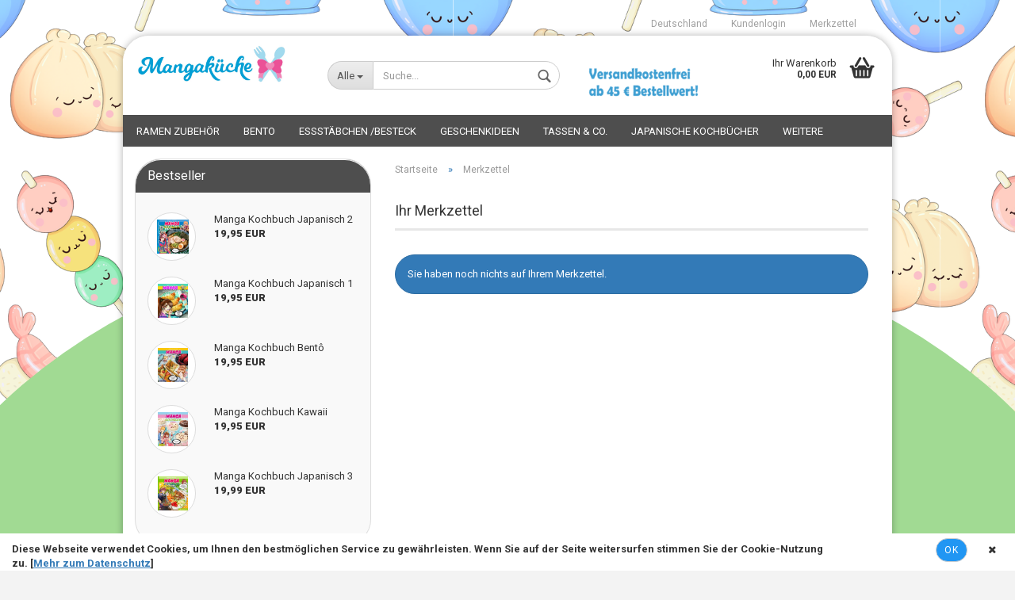

--- FILE ---
content_type: text/html; charset=utf-8
request_url: https://mangakueche.de/de/wish_list.php
body_size: 7311
content:



	<!DOCTYPE html>
	<html xmlns="http://www.w3.org/1999/xhtml" dir="ltr" lang="de">
		
			<head>
				
						
					<!--
			
					=========================================================
					Shopsoftware by Gambio GmbH (c) 2005-2018 [www.gambio.de]
					=========================================================
			
					Gambio GmbH offers you highly scalable E-Commerce-Solutions and Services.
					The Shopsoftware is redistributable under the GNU General Public License (Version 2) [http://www.gnu.org/licenses/gpl-2.0.html].
					based on: E-Commerce Engine Copyright (c) 2006 xt:Commerce, created by Mario Zanier & Guido Winger and licensed under GNU/GPL.
					Information and contribution at http://www.xt-commerce.com
			
					=========================================================
					Please visit our website: www.gambio.de
					=========================================================
			
					-->
				
	
				
					<meta name="viewport" content="width=device-width, initial-scale=1, minimum-scale=1.0, maximum-scale=1.0, user-scalable=no" />
				
	
				
					<meta http-equiv="Content-Type" content="text/html; charset=utf-8" />
		<meta name="language" content="de" />
		<title>Mangaküche - Mangaküche</title>
		<meta name="keywords" content="Bento, kawaii, food, mangakochbuch" />

				
	
				
					<base href="https://mangakueche.de/" />
				
	
				
											
							<link rel="shortcut icon" href="https://mangakueche.de/images/logos/favicon.ico" type="image/x-icon" />
						
									
	
				
											
							<link rel="apple-touch-icon" href="https://mangakueche.de/images/logos/favicon.png" />
						
									
	
				
											
							<link id="main-css" type="text/css" rel="stylesheet" href="templates/Honeygrid/main.min.css?bust=1718617260" />
						
									
	
				
					<!--[if lt IE 9]>
					<link type="text/css" rel="stylesheet" href="templates/Honeygrid/styles/ie8.css" />
					<![endif]-->
				
	
				
					<meta name="robots" content="index,follow" />
		<link rel="canonical" href="https://mangakueche.de/de/wish_list.php" />
		
				
	
				
									
				
				
									
			
			</head>
		
		
			<body class="page-wish-list"
				  data-gambio-namespace="https://mangakueche.de/templates/Honeygrid/assets/javascript/engine"
				  data-jse-namespace="https://mangakueche.de/JSEngine/build"
				  data-gambio-widget="input_number responsive_image_loader transitions header image_maps modal history dropdown core_workarounds anchor"
				  data-input_number-separator=","
					>
		
				
					
				
		



	


	
	
		<div id="outer-wrapper" >
			
				<header id="header" class="navbar">
					
					
																													
																
						





	<div id="topbar-container">
						
		
					
		
		
			<div class="navbar-topbar">
				
					<nav data-gambio-widget="menu link_crypter" data-menu-switch-element-position="false" data-menu-events='{"desktop": ["click"], "mobile": ["click"]}' data-menu-ignore-class="dropdown-menu">
						<ul class="nav navbar-nav navbar-right">

														
							
															
							
							
															
							
							
															
			
															<li class="dropdown navbar-topbar-item first">
									
									
																					
												<a href="#" class="dropdown-toggle" data-toggle-hover="dropdown">
													
														<span class="hidden-xs">
															Deutschland
														</span>
													
													
														<span class="visible-xs-block">
															Wohnort
														</span>
													
												</a>
											
																			
				
									<ul class="level_2 dropdown-menu arrow-top">
										<li class="arrow"></li>
										<li>
											
												<form action="/de/wish_list.php" method="get" class="form-horizontal">
													
													
																											
													
													
																											
													
													
																													
																<div class="form-group">
																	<label for="countries-select">Wohnort</label>
																	
	<select name="switch_country" class="form-control" id="countries-select">
					
				<option value="BE" >Belgien</option>
			
					
				<option value="DE" selected>Deutschland</option>
			
					
				<option value="DK" >Dänemark</option>
			
					
				<option value="FR" >Frankreich</option>
			
					
				<option value="NL" >Niederlande</option>
			
					
				<option value="AT" >Österreich</option>
			
					
				<option value="CH" >Schweiz</option>
			
					
				<option value="GB" >Vereinigtes Königreich Großbritannien und Nordirland</option>
			
			</select>

																</div>
															
																											
													
													
														<div class="dropdown-footer row">
															<input type="submit" class="btn btn-primary btn-block" value="Speichern" title="Speichern" />
														</div>
													
													
													
					
												</form>
											
										</li>
									</ul>
								</li>
														
							
																	
										<li class="dropdown navbar-topbar-item">
											<a title="Anmeldung" href="/de/wish_list.php#" class="dropdown-toggle" data-toggle-hover="dropdown">
												Kundenlogin
												<span class="fa fa-sign-in visible-xs-block"></span>
											</a>
											




	<ul class="dropdown-menu dropdown-menu-login arrow-top">
		
			<li class="arrow"></li>
		
		
		
			<li class="dropdown-header hidden-xs">Kundenlogin</li>
		
		
		
			<li>
				<form action="https://mangakueche.de/de/login.php?action=process" method="post" class="form-horizontal">
					
						<div class="form-group">
							<input type="email" id="login-username" class="form-control" placeholder="E-Mail" name="email_address" />
						</div>
					
					
						<div class="form-group">
							<input type="password" id="login-password" class="form-control" placeholder="Passwort" name="password" />
						</div>
					
					
						<div class="dropdown-footer row">
							
								<input type="submit" class="btn btn-primary btn-block" value="Anmelden" />
							
	

	
							<ul>
								
									<li>
										<a title="Konto erstellen" href="https://mangakueche.de/de/login.php">
											Konto erstellen
										</a>
									</li>
								
								
									<li>
										<a title="Passwort vergessen?" href="https://mangakueche.de/de/password_double_opt.php">
											Passwort vergessen?
										</a>
									</li>
								
							</ul>
						</div>
					
				</form>
			</li>
		
	</ul>

										</li>
									
															

														
							
																	
										<li class="navbar-topbar-item">
											<a href="https://mangakueche.de/de/wish_list.php" title="Merkzettel anzeigen">
												Merkzettel
												<span class="fa fa-thumb-tack visible-xs-block"></span>
											</a>
										</li>
									
															
			
						</ul>
					</nav>
				
			</div>
		
	</div>

					
			
					
						<div class="inside">
				
							<div class="row">
					
								
																																									
									<div class="navbar-header" data-gambio-widget="mobile_menu">
																					
													
		<div id="navbar-brand" class="navbar-brand">
			<a href="https://mangakueche.de/" title="Mangaküche">
				<img class="img-responsive" src="https://mangakueche.de/images/logos/mangakache_logo_neben_logo.jpg" alt="Mangaküche-Logo">
			</a>
		</div>
	
											
																				
											
	
	
			
	
		<button type="button" class="navbar-toggle" data-mobile_menu-target="#categories .navbar-collapse"
		        data-mobile_menu-body-class="categories-open" data-mobile_menu-toggle-content-visibility>
			<i class="gm-menu"></i>
		</button>
	
	
	
		<button type="button" class="navbar-toggle cart-icon" data-mobile_menu-location="shopping_cart.php">
			<i class="gm-cart-basket"></i>
			<span class="cart-products-count hidden">
				0
			</span>
		</button>
	
	
			
			<button type="button" class="navbar-toggle" data-mobile_menu-target="#search" data-mobile_menu-body-class="search-open"
					data-mobile_menu-toggle-content-visibility>
				<i class="gm-search"></i>
			</button>
		
											
									</div>
								
								
								
																			






	<div id="search" class="navbar-search collapse navbar-collapse">
		
		
						<p class="navbar-search-header dropdown-header">Suche</p>
		
		
		
			<form action="de/advanced_search_result.php" method="get" data-gambio-widget="live_search">
		
				<div class="navbar-search-input-group input-group">
					<div class="navbar-search-input-group-btn input-group-btn custom-dropdown" data-dropdown-trigger-change="false" data-dropdown-trigger-no-change="false">
						
						
							<button type="button" class="btn btn-default dropdown-toggle" data-toggle="dropdown" aria-haspopup="true" aria-expanded="false">
								<span class="dropdown-name">Alle</span> <span class="caret"></span>
							</button>
						
						
						
															
									<ul class="dropdown-menu">
																				
												<li><a href="#" data-rel="0">Alle</a></li>
											
																							
													<li><a href="#" data-rel="32">Geschirr/ Schalen</a></li>
												
																							
													<li><a href="#" data-rel="50">Mochi und Manga</a></li>
												
																							
													<li><a href="#" data-rel="47">Ramen Zubehör</a></li>
												
																							
													<li><a href="#" data-rel="2">Bento</a></li>
												
																							
													<li><a href="#" data-rel="5">Essstäbchen /Besteck</a></li>
												
																							
													<li><a href="#" data-rel="48">Geschenkideen</a></li>
												
																							
													<li><a href="#" data-rel="4">Tassen & Co.</a></li>
												
																							
													<li><a href="#" data-rel="9">Japanische Kochbücher</a></li>
												
																							
													<li><a href="#" data-rel="7">Kawaii Kitchen Bag</a></li>
												
																							
													<li><a href="#" data-rel="17">Küchenhelfer</a></li>
												
																							
													<li><a href="#" data-rel="21">Geschenkgutscheine</a></li>
												
																														</ul>
								
													
						
						
															
									<select name="categories_id" id="search-categories-id">
										<option value="0">Alle</option>
																																	
													<option value="32">Geschirr/ Schalen</option>
												
																							
													<option value="50">Mochi und Manga</option>
												
																							
													<option value="47">Ramen Zubehör</option>
												
																							
													<option value="2">Bento</option>
												
																							
													<option value="5">Essstäbchen /Besteck</option>
												
																							
													<option value="48">Geschenkideen</option>
												
																							
													<option value="4">Tassen & Co.</option>
												
																							
													<option value="9">Japanische Kochbücher</option>
												
																							
													<option value="7">Kawaii Kitchen Bag</option>
												
																							
													<option value="17">Küchenhelfer</option>
												
																							
													<option value="21">Geschenkgutscheine</option>
												
																														</select>
								
													
						
					</div>
					<input type="text" name="keywords" placeholder="Suche..." class="form-control search-input" autocomplete="off" />
					
					
						<button type="submit" class="gm-search form-control-feedback"></button>
					
					
				</div>
		
				
									<input type="hidden" value="1" name="inc_subcat" />
								
				
					<div class="navbar-search-footer visible-xs-block">
						
							<button class="btn btn-primary btn-block" type="submit">
								Suche...
							</button>
						
						
							<a href="advanced_search.php" class="btn btn-default btn-block" title="Erweiterte Suche">
								Erweiterte Suche
							</a>
						
					</div>
				
				
				<div class="search-result-container"></div>
		
			</form>
		
	</div>

																	
							
								
																			
											
	<div class="custom-container">
		
			<div class="inside">
				
											
							&nbsp; &nbsp; &nbsp; &nbsp; &nbsp;&nbsp; &nbsp; &nbsp;&nbsp;<img alt="" src="images/1A-neue%20Bilder/Header/versandkostenfrei_png1.png" style="width: 150px; height: 90px;" />
						
									
			</div>
		
	</div>
										
																	
							
								
																			
																						


	<nav id="cart-container" class="navbar-cart" data-gambio-widget="menu cart_dropdown" data-menu-switch-element-position="false">
		
			<ul class="cart-container-inner">
				
					<li>
						<a href="https://mangakueche.de/de/shopping_cart.php" class="dropdown-toggle">
							
								<i class="gm-cart-basket"></i>
								<span class="cart">
									Ihr Warenkorb<br />
									<span class="products">
										 0,00 EUR
									</span>
								</span>
							
							
																	<span class="cart-products-count hidden">
										
									</span>
															
						</a>
						
						



	<ul class="dropdown-menu arrow-top cart-dropdown cart-empty">
		
			<li class="arrow"></li>
		
	
		
					
	
		
			<li class="cart-dropdown-inside">
		
				
									
				
									
						<div class="cart-empty">
							Sie haben noch keine Artikel in Ihrem Warenkorb.
						</div>
					
								
			</li>
		
	</ul>

					</li>
				
			</ul>
		
	</nav>

										
																	
				
							</div>
							
						</div>
					
			
					
					
					

	
		<div class="row cookie-bar bottom"
			 style="background-color: #ffffff; opacity: 1"
			 data-gambio-widget="cookie_bar">
			
				<span class="col-sm-9 col-md-10 content">
					
						<strong>Diese Webseite verwendet Cookies, um Ihnen den bestm&ouml;glichen Service zu gew&auml;hrleisten. Wenn Sie auf der Seite weitersurfen stimmen Sie der Cookie-Nutzung zu.&nbsp;[<a href="mangakueche.de/info/privatsphaere-und-datenschutz.html"><u>Mehr zum&nbsp;</u></a><u><a href="https://gx3-service.de/info/privatsphaere-und-datenschutz.html">Datenschutz</a></u>]</strong>
					
				</span>
			
			
			
				<span class="col-sm-3 col-md-2 close-button">
					
						<a href="#"
						   style="background-color: #2196F3; color: #ffffff; margin-right: 15px;"
						   class="btn btn-default btn-sm close-button">
															Ok
													</a>
					

					
													<span class="fa-stack">
								<i class="fa fa-circle fa-inverse fa-stack-2x"></i>
								<i class="fa fa-close fa-stack-1x"></i>
							</span>
											
				</span>
			
		</div>
	


					
						<noscript>
							<div class="alert alert-danger noscript-notice">
								JavaScript ist in Ihrem Browser deaktiviert. Aktivieren Sie JavaScript, um alle Funktionen des Shops nutzen und alle Inhalte sehen zu können.
							</div>
						</noscript>
					
					
					
													
																


	<div id="categories">
		<div class="navbar-collapse collapse">
			
				<nav class="navbar-default navbar-categories" data-gambio-widget="menu">
					
						<ul class="level-1 nav navbar-nav">
															
									<li class="level-1-child" data-id="47">
										
											<a class="dropdown-toggle" href="https://mangakueche.de/de/ramen-zubehoer/" title="Ramen Zubehör">
												
													Ramen Zubehör
												
																							</a>
										
										
										
																					
										
									</li>
								
															
									<li class="dropdown level-1-child" data-id="2">
										
											<a class="dropdown-toggle" href="https://mangakueche.de/de/bento/" title="Bento">
												
													Bento
												
																							</a>
										
										
										
																							
													<ul data-level="2" class="level-2 dropdown-menu dropdown-menu-child">
														
															<li class="enter-category hidden-sm hidden-md hidden-lg hide-more">
																
																	<a class="dropdown-toggle" href="https://mangakueche.de/de/bento/" title="Bento">
																		
																			Bento anzeigen
																		
																	</a>
																
															</li>
														
														
																																																																																																																																																			
																													
																															
																	<li class="level-2-child">
																		<a href="https://mangakueche.de/de/bento/kuehl-thermotaschen/" title="Bento-/Thermotaschen">
																			Bento-/Thermotaschen
																		</a>
																																			</li>
																
																															
																	<li class="level-2-child">
																		<a href="https://mangakueche.de/de/bento/bentoboxen/" title="Bentoboxen">
																			Bentoboxen
																		</a>
																																			</li>
																
																													
																												
														
															<li class="enter-category hidden-more hidden-xs">
																<a class="dropdown-toggle col-xs-6"
																   href="https://mangakueche.de/de/bento/"
																   title="Bento">Bento anzeigen</a>
							
																<span class="close-menu-container col-xs-6">
																	<span class="close-flyout">
																		<i class="fa fa-close"></i>
																	</span>
																</span>
															</li>
														
													
													</ul>
												
																					
										
									</li>
								
															
									<li class="level-1-child" data-id="5">
										
											<a class="dropdown-toggle" href="https://mangakueche.de/de/essstaebchen-zum-verlieben/" title="Essstäbchen /Besteck">
												
													Essstäbchen /Besteck
												
																							</a>
										
										
										
																					
										
									</li>
								
															
									<li class="level-1-child" data-id="48">
										
											<a class="dropdown-toggle" href="https://mangakueche.de/de/category-48/" title="Geschenkideen">
												
													Geschenkideen
												
																							</a>
										
										
										
																					
										
									</li>
								
															
									<li class="dropdown level-1-child" data-id="4">
										
											<a class="dropdown-toggle" href="https://mangakueche.de/de/huebscher-trinkgenuss/" title="Tassen &amp; Co.">
												
													Tassen &amp; Co.
												
																							</a>
										
										
										
																							
													<ul data-level="2" class="level-2 dropdown-menu dropdown-menu-child">
														
															<li class="enter-category hidden-sm hidden-md hidden-lg hide-more">
																
																	<a class="dropdown-toggle" href="https://mangakueche.de/de/huebscher-trinkgenuss/" title="Tassen &amp; Co.">
																		
																			Tassen & Co. anzeigen
																		
																	</a>
																
															</li>
														
														
																																																																																																																																																			
																													
																															
																	<li class="level-2-child">
																		<a href="https://mangakueche.de/de/huebscher-trinkgenuss/tassen/" title="Tassen">
																			Tassen
																		</a>
																																			</li>
																
																															
																	<li class="level-2-child">
																		<a href="https://mangakueche.de/de/huebscher-trinkgenuss/trinkflaschen/" title="Trinkflasche">
																			Trinkflasche
																		</a>
																																			</li>
																
																													
																												
														
															<li class="enter-category hidden-more hidden-xs">
																<a class="dropdown-toggle col-xs-6"
																   href="https://mangakueche.de/de/huebscher-trinkgenuss/"
																   title="Tassen &amp; Co.">Tassen & Co. anzeigen</a>
							
																<span class="close-menu-container col-xs-6">
																	<span class="close-flyout">
																		<i class="fa fa-close"></i>
																	</span>
																</span>
															</li>
														
													
													</ul>
												
																					
										
									</li>
								
															
									<li class="level-1-child" data-id="9">
										
											<a class="dropdown-toggle" href="https://mangakueche.de/de/japanische-kochbuecher/" title="Japanische Kochbücher">
												
													Japanische Kochbücher
												
																							</a>
										
										
										
																					
										
									</li>
								
															
									<li class="level-1-child" data-id="32">
										
											<a class="dropdown-toggle" href="https://mangakueche.de/de/geschirr-suppenschalen/" title="Geschirr/ Schalen">
												
													Geschirr/ Schalen
												
																							</a>
										
										
										
																					
										
									</li>
								
															
									<li class="level-1-child" data-id="7">
										
											<a class="dropdown-toggle" href="https://mangakueche.de/de/lass-dich-ueberraschen-3/" title="Kawaii Kitchen Bag">
												
													Kawaii Kitchen Bag
												
																							</a>
										
										
										
																					
										
									</li>
								
															
									<li class="level-1-child" data-id="17">
										
											<a class="dropdown-toggle" href="https://mangakueche.de/de/niedlich-und-nuetzliche-kuechenhelfer/" title="Küchenhelfer">
												
													Küchenhelfer
												
																							</a>
										
										
										
																					
										
									</li>
								
															
									<li class="level-1-child" data-id="21">
										
											<a class="dropdown-toggle" href="https://mangakueche.de/de/geschenkgutscheine/" title="Geschenkgutscheine">
												
													Geschenkgutscheine
												
																							</a>
										
										
										
																					
										
									</li>
								
														
							
							
							
								<li class="dropdown dropdown-more" style="display: none">
									<a class="dropdown-toggle" href="#" title="">
										Weitere
									</a>
									<ul class="level-2 dropdown-menu ignore-menu"></ul>
								</li>
							
			
						</ul>
					
				</nav>
			
		</div>
	</div>

							
											
			
				</header>
			
		
			
				
				
		
			
				<div id="wrapper">
					<div class="row">
						
						
							<div id="main">
								<div class="main-inside">
									
										
	<div id="breadcrumb_navi" itemscope itemtype="http://schema.org/BreadcrumbList"><span itemprop="itemListElement" itemscope itemtype="http://schema.org/ListItem">
												<a href="https://mangakueche.de/" class="headerNavigation" itemprop="item">
													<span itemprop="name">Startseite</span>
												</a>
												<meta itemprop="position" content="1" />
											</span> &raquo; <span itemprop="itemListElement" itemscope itemtype="http://schema.org/ListItem">
												<a href="https://mangakueche.de/de/wish_list.php" class="headerNavigation" itemprop="item">
													<span itemprop="name">Merkzettel</span>
												</a>
												<meta itemprop="position" content="2" />
											</span></div>
									
									
																			
									



	
		<h1>Ihr Merkzettel</h1>
	
	
	<div data-gambio-widget="product_cart_handler"
	     data-product_cart_handler-update-url="shop.php?do=WishList"
	     data-product_cart_handler-ajax-actions='{"add": "shop.php?do=WishList/AddToCart", "delete": "shop.php?do=WishList/Delete", "refresh": "shop.php?do=WishList/Update" }'>
		
		
			<div class="cart-empty" >
				

		
		
			
			<div class="alert alert-info ">
				Sie haben noch nichts auf Ihrem Merkzettel.
			</div>
		
				</div>
		
	
		<div class="cart-not-empty hidden" >
			
			
				<form id="cart_quantity" action="de/wish_list.php?action=update_product" method="post" name="cart_quantity">
					<div class="hidden-options">
						
						<input type="hidden" name="submit_target" value="wishlist" class="force" />
					</div>
					
					




	<div class="order-wishlist" data-gambio-widget="customizer" data-customizer-page="wish_list">
		
			<table class="table table-responsive">
				
					<thead>
						




	
					
				<tr class="item">
					<th></th>
					<th>Artikel</th>
					<th>Anzahl</th>
					<th class="text-right"></th>
				</tr>
			
			
					</thead>
				
				
					<tbody>
											</tbody>
				
			</table>
		
	</div>

				</form>
			
		</div>
	</div>

								</div>
							</div>
						
			
						
							<aside id="left">
								
																			<div id="gm_box_pos_6" class="gm_box_container">

			
			
	<div class="box box-bestsellers panel panel-default">
		
			<div class="panel-heading">
									Bestseller
							</div>
		
		<div class="panel-body">
		

		
							
					<ol>
													<li class="row">
								
									<a href="https://mangakueche.de/de/manga-kochbuch-japanisch-2.html" title="Manga Kochbuch Japanisch 2">
										
											<span class="col-xs-4">
												
																											
															<span class="img-thumbnail">
																<span class="align-helper"></span>
																<img src="images/product_images/thumbnail_images/manga-kochbuch-japanisch-2-cover.png" class="img-responsive" alt="Manga Kochbuch Japanisch 2" />
															</span>
														
																									
											</span>
										
										
											<span class="col-xs-8">
												Manga Kochbuch Japanisch 2
												<br />
												<span class="price">
													
														 19,95 EUR
														
																													
													
												</span>
											</span>
										
									</a>
								
							</li>
													<li class="row">
								
									<a href="https://mangakueche.de/de/japanisch-kochen.html" title="Manga Kochbuch Japanisch 1">
										
											<span class="col-xs-4">
												
																											
															<span class="img-thumbnail">
																<span class="align-helper"></span>
																<img src="images/product_images/thumbnail_images/manga_kochbuch-1.jpg" class="img-responsive" alt="Manga Kochbuch Japanisch 1" />
															</span>
														
																									
											</span>
										
										
											<span class="col-xs-8">
												Manga Kochbuch Japanisch 1
												<br />
												<span class="price">
													
														 19,95 EUR
														
																													
													
												</span>
											</span>
										
									</a>
								
							</li>
													<li class="row">
								
									<a href="https://mangakueche.de/de/manga-kochbuch-bento.html" title="Manga Kochbuch Bentô">
										
											<span class="col-xs-4">
												
																											
															<span class="img-thumbnail">
																<span class="align-helper"></span>
																<img src="images/product_images/thumbnail_images/MangaKochbuch_Bento2_.jpg" class="img-responsive" alt="Manga Kochbuch Bentô" />
															</span>
														
																									
											</span>
										
										
											<span class="col-xs-8">
												Manga Kochbuch Bentô
												<br />
												<span class="price">
													
														 19,95 EUR
														
																													
													
												</span>
											</span>
										
									</a>
								
							</li>
													<li class="row">
								
									<a href="https://mangakueche.de/de/manga-kochbuch-kawaii.html" title="Manga Kochbuch Kawaii">
										
											<span class="col-xs-4">
												
																											
															<span class="img-thumbnail">
																<span class="align-helper"></span>
																<img src="images/product_images/thumbnail_images/Manga-Kochbuch-Kawaii_Cover.jpg" class="img-responsive" alt="Manga Kochbuch Kawaii" />
															</span>
														
																									
											</span>
										
										
											<span class="col-xs-8">
												Manga Kochbuch Kawaii
												<br />
												<span class="price">
													
														 19,95 EUR
														
																													
													
												</span>
											</span>
										
									</a>
								
							</li>
													<li class="row">
								
									<a href="https://mangakueche.de/de/manga-kochbuch-japanisch-2-703.html" title="Manga Kochbuch Japanisch 3">
										
											<span class="col-xs-4">
												
																											
															<span class="img-thumbnail">
																<span class="align-helper"></span>
																<img src="images/product_images/thumbnail_images/cover-neu.jpg" class="img-responsive" alt="Manga Kochbuch Japanisch 3" />
															</span>
														
																									
											</span>
										
										
											<span class="col-xs-8">
												Manga Kochbuch Japanisch 3
												<br />
												<span class="price">
													
														 19,99 EUR
														
																													
													
												</span>
											</span>
										
									</a>
								
							</li>
											</ol>
				
					
		
		
			
		</div>
	</div>
		
	</div>
<div id="gm_box_pos_10" class="gm_box_container">



	
		
	<div class="box box-newsletter panel panel-default">
		
			<div class="panel-heading">
									Newsletter-Anmeldung
							</div>
		
		<div class="panel-body">
	
	
	
		<form id="sign_in" action="de/newsletter.php" method="post" data-jse-extensions="validator">
			
			
				<fieldset>
					
					
						<div class="form-group input-container">
							<span class="input-container">
								
									<input type="email" placeholder="E-Mail" class="form-control validate" id="newsletter-email" name="email" value="" data-validator-validate="required email" />
									<i class="fa fa-envelope"></i>
								
							</span>
						</div>
					
					
					
						<div class="form-group">
							
								<button type="submit" class="btn btn-block btn-primary btn-sm" title="Weiter zur Newsletter-Anmeldung">
									Anmelden
								</button>
							
						</div>
					
			
				</fieldset>
			
		
		</form>
	
	
	
		
		</div>
	</div>
	
</div>

																	
								
																	
							</aside>
						
			
						
							<aside id="right">
								
																			
																	
							</aside>
						
			
					</div>
				</div>
			
			
			
	<footer id="footer">
				
		
			<div class="inside">
				<div class="row">
					
						<div class="footer-col-1">


	<div class="box box-content panel panel-default">
		
			<div class="panel-heading">
				
					<span class="panel-title">Mehr über...</span>
				
			</div>
		
		
			<div class="panel-body">
				
					<nav>
						
							<ul class="nav">
																	
										<li>
											
												<a href="https://mangakueche.de/de/info/impressum.html" title="Impressum">
													Impressum
												</a>
											
										</li>
									
																	
										<li>
											
												<a href="https://mangakueche.de/" title="Kawaii Bento Shop und mehr!">
													Kawaii Bento Shop und mehr!
												</a>
											
										</li>
									
																	
										<li>
											
												<a href="https://mangakueche.de/de/info/mein-kontakt.html" title="Kontakt">
													Kontakt
												</a>
											
										</li>
									
																	
										<li>
											
												<a href="https://mangakueche.de/de/info/Versand-und-Zahlungsbedingungen.html" title="Versand- & Zahlungsbedingungen">
													Versand- & Zahlungsbedingungen
												</a>
											
										</li>
									
																	
										<li>
											
												<a href="https://mangakueche.de/de/info/Widerrufsrecht-und-Muster-Widerrufsformular.html" title="Widerrufsrecht & Muster-Widerrufsformular">
													Widerrufsrecht & Muster-Widerrufsformular
												</a>
											
										</li>
									
																	
										<li>
											
												<a href="https://mangakueche.de/de/info/allgemeine-geschaeftsbedingungen.html" title="AGB">
													AGB
												</a>
											
										</li>
									
																	
										<li>
											
												<a href="https://mangakueche.de/de/info/privatsphaere-und-datenschutz.html" title="Privatsphäre und Datenschutz">
													Privatsphäre und Datenschutz
												</a>
											
										</li>
									
																	
										<li>
											
												<a href="https://mangakueche.de/de/info/callback-service.html" title="Callback Service">
													Callback Service
												</a>
											
										</li>
									
															</ul>
						
					</nav>
				
			</div>
		
	</div>
</div>
					
					
						<div class="footer-col-2"><p>
	<span style="font-size:14px;"><span style="font-family:arial,helvetica,sans-serif;"><span style="color:#FFFFFF;"><strong>Noch mehr japanischer Kochspa&szlig;?</strong></span></span></span>
</p>

<div>
	<br />
	<span style="font-family:arial,helvetica,sans-serif;"><strong style="font-family: arial, helvetica, sans-serif; font-size: 12px;"><a href="https://www.facebook.com/mangakueche/" target="_blank"><img alt="" src="images/Mangak%C3%BCche_facebook_Icon_Web.svg" style="width: 51px; height: 51px;" />FACEBOOK</a> &nbsp; &nbsp; &nbsp;&nbsp;<img alt="" src="images/Mangak%C3%BCche_Insta_Icon_Web.svg" style="width: 51px; height: 51px;" /><a href="https://www.instagram.com/mangakueche" target="_blank">INSTAGRAM</a>&nbsp;</strong></span><br />
	<br />
	<br />
	<span style="font-size:12px;"><span style="font-family:arial,helvetica,sans-serif;"><strong>&nbsp;<img alt="" src="images/Mangak%C3%BCche_You_tube_Icon_Web.svg" style="width: 51px; height: 51px;" /><a href="https://www.youtube.com/channel/UCr-cAmHGnuiYsQNe76qc17w" target="_blank">YOUTUBE</a> &nbsp; &nbsp;&nbsp; &nbsp; &nbsp; &nbsp;<img alt="" src="images/Mangak%C3%BCche_Blog_Icon_Web.svg" style="width: 51px; height: 51px;" />&nbsp;</strong></span><font face="arial, helvetica, sans-serif"><b><span style="font-family:arial,helvetica,sans-serif;">&nbsp;<a href="http://www.mangakochbuch.com/" target="_blank">BLOG</a>&nbsp; &nbsp; &nbsp; &nbsp; &nbsp;</span> &nbsp;&nbsp;</b></font></span><br />
	<br />
	&nbsp;
</div>
</div>
					
					
						<div class="footer-col-3"><p>
	<span style="color:#FFFFFF;"><span style="font-size:14px;"><span style="font-family:arial,helvetica,sans-serif;"><strong>Sicher bezahlen mit:</strong></span></span><br />
	<img alt="" src="images/1A-neue%20Bilder/Footer/vorkasse.png" style="width: 50px; height: 36px;" /><img alt="" src="images/1A-neue%20Bilder/Footer/paypal.png" style="width: 50px; height: 36px;" /> <img alt="" src="images/Icons/Payment/sofortueberweisung.png" style="width: 50px; height: 36px;" /><br />
	<img alt="" src="images/klarna-rechnung.png" style="width: 50px; height: 36px;" /><img alt="" src="images/klarna-ratenkauf.png" style="width: 50px; height: 36px;" /><br />
	<br />
	<span style="font-size:14px;"><span style="font-family:arial,helvetica,sans-serif;"><strong>Wir versenden mit:</strong></span></span><br />
	<img alt="" src="images/1A-neue%20Bilder/Footer/dhl.png" style="width: 50px; height: 36px;" /><img alt="" src="images/1A-neue%20Bilder/Footer/dpd.png" style="width: 50px; height: 36px;" /><img alt="" src="images/1A-neue%20Bilder/Footer/post-germany.png" style="width: 50px; height: 36px;" /></span>
</p>
</div>
					
					
						<div class="footer-col-4"><span style="color:#A52A2A;"><img alt="" src="images/1A-neue%20Bilder/Footer/Manga_Kochbuch_Chibi(1).png" style="width: 160px; height: 226px;" /></span></div>
					
				</div>
			</div>
		
		
		
			<div class="footer-bottom"><a href="https://www.gambio.de" target="_blank">Onlineshop Software</a> by Gambio.de &copy; 2018</div>
		
	</footer>

	
			
							
			
		</div>
	



			
				


	<a class="pageup" data-gambio-widget="pageup" title="Nach oben" href="#">
		
	</a>
			
			
				
	<div class="layer" style="display: none;">
	
		
	
			<div id="magnific_wrapper">
				<div class="modal-dialog">
					<div class="modal-content">
						{{#title}}
						<div class="modal-header">
							<span class="modal-title">{{title}}</span>
						</div>
						{{/title}}
		
						<div class="modal-body">
							{{{items.src}}}
						</div>
		
						{{#showButtons}}
						<div class="modal-footer">
							{{#buttons}}
							<button type="button" id="button_{{index}}_{{uid}}" data-index="{{index}}" class="btn {{class}}" >{{name}}</button>
							{{/buttons}}
						</div>
						{{/showButtons}}
					</div>
				</div>
			</div>
		
		
			<div id="modal_prompt">
				<div>
					{{#content}}
					<div class="icon">&nbsp;</div>
					<p>{{.}}</p>
					{{/content}}
					<form name="prompt" action="#">
						<input type="text" name="input" value="{{value}}" autocomplete="off" />
					</form>
				</div>
			</div>
		
			<div id="modal_alert">
				<div class="white-popup">
					{{#content}}
					<div class="icon">&nbsp;</div>
					<p>{{{.}}}</p>
					{{/content}}
				</div>
			</div>
	
		
		
	</div>
			

			<script type="text/javascript" src="templates/Honeygrid/assets/javascript/init-de.min.js?bust=b08e689cae84d5e34d5c39748ac9d016" data-page-token="85a774b6e2cd9b2b61d2f3e2b343f255" id="init-js"></script>
		<script async type="text/javascript" src="/gm/javascript/GMCounter.js"></script>

			
							

			
							
		</body>
	</html>


--- FILE ---
content_type: text/css
request_url: https://mangakueche.de/templates/Honeygrid/main.min.css?bust=1718617260
body_size: 69757
content:


@import url("https://fonts.googleapis.com/css?family=Roboto:400,700,300,900");@font-face{font-family:'Glyphicons Halflings';src:url('assets/fonts/bootstrap/glyphicons-halflings-regular.eot');src:url('assets/fonts/bootstrap/glyphicons-halflings-regular.eot?#iefix') format('embedded-opentype'), url('assets/fonts/bootstrap/glyphicons-halflings-regular.woff2') format('woff2'), url('assets/fonts/bootstrap/glyphicons-halflings-regular.woff') format('woff'), url('assets/fonts/bootstrap/glyphicons-halflings-regular.ttf') format('truetype'), url('assets/fonts/bootstrap/glyphicons-halflings-regular.svg#glyphicons_halflingsregular') format('svg');}html{font-family:sans-serif;-ms-text-size-adjust:100%;-webkit-text-size-adjust:100%;}body{margin:0;}article,aside,details,figcaption,figure,footer,header,hgroup,main,menu,nav,section,summary{display:block;}audio,canvas,progress,video{display:inline-block;vertical-align:baseline;}audio:not([controls]){display:none;height:0;}[hidden],template{display:none;}a{background-color:transparent;}a:active,a:hover{outline:0;}abbr[title]{border-bottom:1px dotted;}b,strong{font-weight:bold;}dfn{font-style:italic;}h1{font-size:2em;margin:0.67em 0;}mark{background:#ff0;color:#000;}small{font-size:80%;}sub,sup{font-size:75%;line-height:0;position:relative;vertical-align:baseline;}sup{top:-0.5em;}sub{bottom:-0.25em;}img{border:0;}svg:not(:root){overflow:hidden;}figure{margin:1em 40px;}hr{box-sizing:content-box;height:0;}pre{overflow:auto;}code,kbd,pre,samp{font-family:monospace, monospace;font-size:1em;}button,input,optgroup,select,textarea{color:inherit;font:inherit;margin:0;}button{overflow:visible;}button,select{text-transform:none;}button,html input[type="button"],input[type="reset"],input[type="submit"]{-webkit-appearance:button;cursor:pointer;}button[disabled],html input[disabled]{cursor:default;}button::-moz-focus-inner,input::-moz-focus-inner{border:0;padding:0;}input{line-height:normal;}input[type="checkbox"],input[type="radio"]{box-sizing:border-box;padding:0;}input[type="number"]::-webkit-inner-spin-button,input[type="number"]::-webkit-outer-spin-button{height:auto;}input[type="search"]{-webkit-appearance:textfield;box-sizing:content-box;}input[type="search"]::-webkit-search-cancel-button,input[type="search"]::-webkit-search-decoration{-webkit-appearance:none;}fieldset{border:1px solid #c0c0c0;margin:0 2px;padding:0.35em 0.625em 0.75em;}legend{border:0;padding:0;}textarea{overflow:auto;}optgroup{font-weight:bold;}table{border-collapse:collapse;border-spacing:0;}td,th{padding:0;}*{-webkit-box-sizing:border-box;-moz-box-sizing:border-box;box-sizing:border-box;}*:before,*:after{-webkit-box-sizing:border-box;-moz-box-sizing:border-box;box-sizing:border-box;}html{font-size:10px;-webkit-tap-highlight-color:rgba(0, 0, 0, 0);}body{font-family:Roboto, Arial, sans-serif;font-size:13px;line-height:1.42857;color:#333;background-color:#f3f3f3;}input,button,select,textarea{font-family:inherit;font-size:inherit;line-height:inherit;}a{color:#337ab7;text-decoration:none;}a:hover,a:focus{color:#22527b;text-decoration:underline;}a:focus{outline:5px auto -webkit-focus-ring-color;outline-offset:-2px;}figure{margin:0;}img{vertical-align:middle;}.img-responsive,#header .custom-container .inside p img,.product-container .gallery > li img,#shop-top-banner img{display:block;max-width:100%;height:auto;}.img-rounded{border-radius:33px;}.img-thumbnail,.product-info-thumbnails .swiper-slide,.product-info-thumbnails-mobile .swiper-slide,.product-info-layer-thumbnails .swiper-slide,.product-container .gallery > li img{padding:4px;line-height:1.42857;background-color:#fff;border:1px solid #ddd;border-radius:33px;-webkit-transition:all 0.2s ease-in-out;-o-transition:all 0.2s ease-in-out;transition:all 0.2s ease-in-out;display:inline-block;max-width:100%;height:auto;}.img-circle{border-radius:50%;}hr{margin-top:18px;margin-bottom:18px;border:0;border-top:1px solid #eee;}.sr-only{position:absolute;width:1px;height:1px;margin:-1px;padding:0;overflow:hidden;clip:rect(0, 0, 0, 0);border:0;}.sr-only-focusable:active,.sr-only-focusable:focus{position:static;width:auto;height:auto;margin:0;overflow:visible;clip:auto;}[role="button"]{cursor:pointer;}h1,h2,.nav-tabs > li > a,.tab-content > .tab-pane > .tab-heading > a,h3,h4,h5,h6,.h1,.h2,.h3,.h4,.h5,.h6{font-family:inherit;font-weight:400;line-height:1.1;color:#333;}h1 small,h2 small,.nav-tabs > li > a small,.tab-content > .tab-pane > .tab-heading > a small,h3 small,h4 small,h5 small,h6 small,.h1 small,.h2 small,.h3 small,.h4 small,.h5 small,.h6 small,h1 .small,h2 .small,.nav-tabs > li > a .small,.tab-content > .tab-pane > .tab-heading > a .small,h3 .small,h4 .small,h5 .small,h6 .small,.h1 .small,.h2 .small,.h3 .small,.h4 .small,.h5 .small,.h6 .small{font-weight:normal;line-height:1;color:#777;}h1,.h1,h2,.nav-tabs > li > a,.tab-content > .tab-pane > .tab-heading > a,.h2,h3,.h3{margin-top:18px;margin-bottom:9px;}h1 small,.h1 small,h2 small,.nav-tabs > li > a small,.tab-content > .tab-pane > .tab-heading > a small,.h2 small,h3 small,.h3 small,h1 .small,.h1 .small,h2 .small,.nav-tabs > li > a .small,.tab-content > .tab-pane > .tab-heading > a .small,.h2 .small,h3 .small,.h3 .small{font-size:65%;}h4,.h4,h5,.h5,h6,.h6{margin-top:9px;margin-bottom:9px;}h4 small,.h4 small,h5 small,.h5 small,h6 small,.h6 small,h4 .small,.h4 .small,h5 .small,.h5 .small,h6 .small,.h6 .small{font-size:75%;}h1,.h1{font-size:18px;}h2,.nav-tabs > li > a,.tab-content > .tab-pane > .tab-heading > a,.h2{font-size:18px;}h3,.h3{font-size:18px;}h4,.h4{font-size:16px;}h5,.h5{font-size:13px;}h6,.h6{font-size:13px;}p{margin:0 0 9px;}.lead{margin-bottom:18px;font-size:14px;font-weight:300;line-height:1.4;}@media (min-width:768px){.lead{font-size:19.5px;}}small,.small{font-size:92%;}mark,.mark{background-color:#fcf8e3;padding:0.2em;}.text-left{text-align:left;}.text-right{text-align:right;}.text-center{text-align:center;}.text-justify{text-align:justify;}.text-nowrap{white-space:nowrap;}.text-lowercase{text-transform:lowercase;}.text-uppercase,.initialism{text-transform:uppercase;}.text-capitalize{text-transform:capitalize;}.text-muted{color:#777;}.text-primary{color:#337ab7;}a.text-primary:hover,a.text-primary:focus{color:#285f8f;}.text-success{color:#3c763d;}a.text-success:hover,a.text-success:focus{color:#2b542c;}.text-info{color:#31708f;}a.text-info:hover,a.text-info:focus{color:#245269;}.text-warning{color:#8a6d3b;}a.text-warning:hover,a.text-warning:focus{color:#66512c;}.text-danger{color:#a94442;}a.text-danger:hover,a.text-danger:focus{color:#843534;}.bg-primary{color:#fff;}.bg-primary{background-color:#337ab7;}a.bg-primary:hover,a.bg-primary:focus{background-color:#285f8f;}.bg-success{background-color:#dff0d8;}a.bg-success:hover,a.bg-success:focus{background-color:#c1e2b3;}.bg-info{background-color:#d9edf7;}a.bg-info:hover,a.bg-info:focus{background-color:#afd9ee;}.bg-warning{background-color:#fcf8e3;}a.bg-warning:hover,a.bg-warning:focus{background-color:#f7ecb5;}.bg-danger{background-color:#f2dede;}a.bg-danger:hover,a.bg-danger:focus{background-color:#e4b9b9;}.page-header{padding-bottom:8px;margin:36px 0 18px;border-bottom:1px solid #eee;}ul,ol{margin-top:0;margin-bottom:9px;}ul ul,ol ul,ul ol,ol ol{margin-bottom:0;}.list-unstyled{padding-left:0;list-style:none;}.list-inline{padding-left:0;list-style:none;margin-left:-5px;}.list-inline > li{display:inline-block;padding-left:5px;padding-right:5px;}dl{margin-top:0;margin-bottom:18px;}dt,dd{line-height:1.42857;}dt{font-weight:bold;}dd{margin-left:0;}.dl-horizontal dd:before,.product-info .product-info-details dl dd:before,.dl-horizontal dd:after,.product-info .product-info-details dl dd:after{content:" ";display:table;}.dl-horizontal dd:after,.product-info .product-info-details dl dd:after{clear:both;}@media (min-width:768px){.dl-horizontal dt,.product-info .product-info-details dl dt{float:left;width:160px;clear:left;text-align:right;overflow:hidden;text-overflow:ellipsis;white-space:nowrap;}.dl-horizontal dd,.product-info .product-info-details dl dd{margin-left:180px;}}abbr[title],abbr[data-original-title]{cursor:help;border-bottom:1px dotted #777;}.initialism{font-size:90%;}blockquote{padding:9px 18px;margin:0 0 18px;font-size:16.25px;border-left:5px solid #eee;}blockquote p:last-child,blockquote ul:last-child,blockquote ol:last-child{margin-bottom:0;}blockquote footer,blockquote small,blockquote .small{display:block;font-size:80%;line-height:1.42857;color:#777;}blockquote footer:before,blockquote small:before,blockquote .small:before{content:'\2014 \00A0';}.blockquote-reverse,blockquote.pull-right{padding-right:15px;padding-left:0;border-right:5px solid #eee;border-left:0;text-align:right;}.blockquote-reverse footer:before,blockquote.pull-right footer:before,.blockquote-reverse small:before,blockquote.pull-right small:before,.blockquote-reverse .small:before,blockquote.pull-right .small:before{content:'';}.blockquote-reverse footer:after,blockquote.pull-right footer:after,.blockquote-reverse small:after,blockquote.pull-right small:after,.blockquote-reverse .small:after,blockquote.pull-right .small:after{content:'\00A0 \2014';}address{margin-bottom:18px;font-style:normal;line-height:1.42857;}.container,table.box-error,table.box-warning,body #outer-wrapper,#wrapper{margin-right:auto;margin-left:auto;padding-left:15px;padding-right:15px;}.container:before,table.box-error:before,table.box-warning:before,body #outer-wrapper:before,#wrapper:before,.container:after,table.box-error:after,table.box-warning:after,body #outer-wrapper:after,#wrapper:after{content:" ";display:table;}.container:after,table.box-error:after,table.box-warning:after,body #outer-wrapper:after,#wrapper:after{clear:both;}@media (min-width:768px){.container,table.box-error,table.box-warning,body #outer-wrapper,#wrapper{width:750px;}}@media (min-width:992px){.container,table.box-error,table.box-warning,body #outer-wrapper,#wrapper{width:970px;}}@media (min-width:1300px){.container,table.box-error,table.box-warning,body #outer-wrapper,#wrapper{width:1270px;}}.container-fluid{margin-right:auto;margin-left:auto;padding-left:15px;padding-right:15px;}.container-fluid:before,.container-fluid:after{content:" ";display:table;}.container-fluid:after{clear:both;}.row,.total-box table tr.total{margin-left:-15px;margin-right:-15px;}.row:before,.total-box table tr.total:before,.row:after,.total-box table tr.total:after{content:" ";display:table;}.row:after,.total-box table tr.total:after{clear:both;}.col-xs-1, .col-sm-1, .col-md-1, .col-lg-1, .col-xs-2, .col-sm-2, .col-md-2, .col-lg-2, .col-xs-3, .col-sm-3, .col-md-3, .col-lg-3, .col-xs-4, .col-sm-4, .col-md-4, .col-lg-4, .col-xs-5, .col-sm-5, .col-md-5, .col-lg-5, .col-xs-6, .col-sm-6, .col-md-6, .col-lg-6, .col-xs-7, .col-sm-7, .col-md-7, .col-lg-7, .col-xs-8, .col-sm-8, .col-md-8, .col-lg-8, .col-xs-9, .col-sm-9, .col-md-9, .col-lg-9, .col-xs-10, .col-sm-10, .col-md-10, .col-lg-10, .col-xs-11, .col-sm-11, .col-md-11, .col-lg-11, .col-xs-12, .col-sm-12, .col-md-12, .col-lg-12{position:relative;min-height:1px;padding-left:15px;padding-right:15px;}.col-xs-1, .col-xs-2, .col-xs-3, .col-xs-4, .col-xs-5, .col-xs-6, .col-xs-7, .col-xs-8, .col-xs-9, .col-xs-10, .col-xs-11, .col-xs-12{float:left;}.col-xs-1{width:8.33333%;}.col-xs-2{width:16.66667%;}.col-xs-3{width:25%;}.col-xs-4{width:33.33333%;}.col-xs-5{width:41.66667%;}.col-xs-6{width:50%;}.col-xs-7{width:58.33333%;}.col-xs-8{width:66.66667%;}.col-xs-9{width:75%;}.col-xs-10{width:83.33333%;}.col-xs-11{width:91.66667%;}.col-xs-12{width:100%;}.col-xs-pull-0{right:auto;}.col-xs-pull-1{right:8.33333%;}.col-xs-pull-2{right:16.66667%;}.col-xs-pull-3{right:25%;}.col-xs-pull-4{right:33.33333%;}.col-xs-pull-5{right:41.66667%;}.col-xs-pull-6{right:50%;}.col-xs-pull-7{right:58.33333%;}.col-xs-pull-8{right:66.66667%;}.col-xs-pull-9{right:75%;}.col-xs-pull-10{right:83.33333%;}.col-xs-pull-11{right:91.66667%;}.col-xs-pull-12{right:100%;}.col-xs-push-0{left:auto;}.col-xs-push-1{left:8.33333%;}.col-xs-push-2{left:16.66667%;}.col-xs-push-3{left:25%;}.col-xs-push-4{left:33.33333%;}.col-xs-push-5{left:41.66667%;}.col-xs-push-6{left:50%;}.col-xs-push-7{left:58.33333%;}.col-xs-push-8{left:66.66667%;}.col-xs-push-9{left:75%;}.col-xs-push-10{left:83.33333%;}.col-xs-push-11{left:91.66667%;}.col-xs-push-12{left:100%;}.col-xs-offset-0{margin-left:0%;}.col-xs-offset-1{margin-left:8.33333%;}.col-xs-offset-2{margin-left:16.66667%;}.col-xs-offset-3{margin-left:25%;}.col-xs-offset-4{margin-left:33.33333%;}.col-xs-offset-5{margin-left:41.66667%;}.col-xs-offset-6{margin-left:50%;}.col-xs-offset-7{margin-left:58.33333%;}.col-xs-offset-8{margin-left:66.66667%;}.col-xs-offset-9{margin-left:75%;}.col-xs-offset-10{margin-left:83.33333%;}.col-xs-offset-11{margin-left:91.66667%;}.col-xs-offset-12{margin-left:100%;}@media (min-width:768px){.col-sm-1, .col-sm-2, .col-sm-3, .col-sm-4, .col-sm-5, .col-sm-6, .col-sm-7, .col-sm-8, .col-sm-9, .col-sm-10, .col-sm-11, .col-sm-12{float:left;}.col-sm-1{width:8.33333%;}.col-sm-2{width:16.66667%;}.col-sm-3{width:25%;}.col-sm-4{width:33.33333%;}.col-sm-5{width:41.66667%;}.col-sm-6{width:50%;}.col-sm-7{width:58.33333%;}.col-sm-8{width:66.66667%;}.col-sm-9{width:75%;}.col-sm-10{width:83.33333%;}.col-sm-11{width:91.66667%;}.col-sm-12{width:100%;}.col-sm-pull-0{right:auto;}.col-sm-pull-1{right:8.33333%;}.col-sm-pull-2{right:16.66667%;}.col-sm-pull-3{right:25%;}.col-sm-pull-4{right:33.33333%;}.col-sm-pull-5{right:41.66667%;}.col-sm-pull-6{right:50%;}.col-sm-pull-7{right:58.33333%;}.col-sm-pull-8{right:66.66667%;}.col-sm-pull-9{right:75%;}.col-sm-pull-10{right:83.33333%;}.col-sm-pull-11{right:91.66667%;}.col-sm-pull-12{right:100%;}.col-sm-push-0{left:auto;}.col-sm-push-1{left:8.33333%;}.col-sm-push-2{left:16.66667%;}.col-sm-push-3{left:25%;}.col-sm-push-4{left:33.33333%;}.col-sm-push-5{left:41.66667%;}.col-sm-push-6{left:50%;}.col-sm-push-7{left:58.33333%;}.col-sm-push-8{left:66.66667%;}.col-sm-push-9{left:75%;}.col-sm-push-10{left:83.33333%;}.col-sm-push-11{left:91.66667%;}.col-sm-push-12{left:100%;}.col-sm-offset-0{margin-left:0%;}.col-sm-offset-1{margin-left:8.33333%;}.col-sm-offset-2{margin-left:16.66667%;}.col-sm-offset-3{margin-left:25%;}.col-sm-offset-4{margin-left:33.33333%;}.col-sm-offset-5{margin-left:41.66667%;}.col-sm-offset-6{margin-left:50%;}.col-sm-offset-7{margin-left:58.33333%;}.col-sm-offset-8{margin-left:66.66667%;}.col-sm-offset-9{margin-left:75%;}.col-sm-offset-10{margin-left:83.33333%;}.col-sm-offset-11{margin-left:91.66667%;}.col-sm-offset-12{margin-left:100%;}}@media (min-width:992px){.col-md-1, .col-md-2, .col-md-3, .col-md-4, .col-md-5, .col-md-6, .col-md-7, .col-md-8, .col-md-9, .col-md-10, .col-md-11, .col-md-12{float:left;}.col-md-1{width:8.33333%;}.col-md-2{width:16.66667%;}.col-md-3{width:25%;}.col-md-4{width:33.33333%;}.col-md-5{width:41.66667%;}.col-md-6{width:50%;}.col-md-7{width:58.33333%;}.col-md-8{width:66.66667%;}.col-md-9{width:75%;}.col-md-10{width:83.33333%;}.col-md-11{width:91.66667%;}.col-md-12{width:100%;}.col-md-pull-0{right:auto;}.col-md-pull-1{right:8.33333%;}.col-md-pull-2{right:16.66667%;}.col-md-pull-3{right:25%;}.col-md-pull-4{right:33.33333%;}.col-md-pull-5{right:41.66667%;}.col-md-pull-6{right:50%;}.col-md-pull-7{right:58.33333%;}.col-md-pull-8{right:66.66667%;}.col-md-pull-9{right:75%;}.col-md-pull-10{right:83.33333%;}.col-md-pull-11{right:91.66667%;}.col-md-pull-12{right:100%;}.col-md-push-0{left:auto;}.col-md-push-1{left:8.33333%;}.col-md-push-2{left:16.66667%;}.col-md-push-3{left:25%;}.col-md-push-4{left:33.33333%;}.col-md-push-5{left:41.66667%;}.col-md-push-6{left:50%;}.col-md-push-7{left:58.33333%;}.col-md-push-8{left:66.66667%;}.col-md-push-9{left:75%;}.col-md-push-10{left:83.33333%;}.col-md-push-11{left:91.66667%;}.col-md-push-12{left:100%;}.col-md-offset-0{margin-left:0%;}.col-md-offset-1{margin-left:8.33333%;}.col-md-offset-2{margin-left:16.66667%;}.col-md-offset-3{margin-left:25%;}.col-md-offset-4{margin-left:33.33333%;}.col-md-offset-5{margin-left:41.66667%;}.col-md-offset-6{margin-left:50%;}.col-md-offset-7{margin-left:58.33333%;}.col-md-offset-8{margin-left:66.66667%;}.col-md-offset-9{margin-left:75%;}.col-md-offset-10{margin-left:83.33333%;}.col-md-offset-11{margin-left:91.66667%;}.col-md-offset-12{margin-left:100%;}}@media (min-width:1300px){.col-lg-1, .col-lg-2, .col-lg-3, .col-lg-4, .col-lg-5, .col-lg-6, .col-lg-7, .col-lg-8, .col-lg-9, .col-lg-10, .col-lg-11, .col-lg-12{float:left;}.col-lg-1{width:8.33333%;}.col-lg-2{width:16.66667%;}.col-lg-3{width:25%;}.col-lg-4{width:33.33333%;}.col-lg-5{width:41.66667%;}.col-lg-6{width:50%;}.col-lg-7{width:58.33333%;}.col-lg-8{width:66.66667%;}.col-lg-9{width:75%;}.col-lg-10{width:83.33333%;}.col-lg-11{width:91.66667%;}.col-lg-12{width:100%;}.col-lg-pull-0{right:auto;}.col-lg-pull-1{right:8.33333%;}.col-lg-pull-2{right:16.66667%;}.col-lg-pull-3{right:25%;}.col-lg-pull-4{right:33.33333%;}.col-lg-pull-5{right:41.66667%;}.col-lg-pull-6{right:50%;}.col-lg-pull-7{right:58.33333%;}.col-lg-pull-8{right:66.66667%;}.col-lg-pull-9{right:75%;}.col-lg-pull-10{right:83.33333%;}.col-lg-pull-11{right:91.66667%;}.col-lg-pull-12{right:100%;}.col-lg-push-0{left:auto;}.col-lg-push-1{left:8.33333%;}.col-lg-push-2{left:16.66667%;}.col-lg-push-3{left:25%;}.col-lg-push-4{left:33.33333%;}.col-lg-push-5{left:41.66667%;}.col-lg-push-6{left:50%;}.col-lg-push-7{left:58.33333%;}.col-lg-push-8{left:66.66667%;}.col-lg-push-9{left:75%;}.col-lg-push-10{left:83.33333%;}.col-lg-push-11{left:91.66667%;}.col-lg-push-12{left:100%;}.col-lg-offset-0{margin-left:0%;}.col-lg-offset-1{margin-left:8.33333%;}.col-lg-offset-2{margin-left:16.66667%;}.col-lg-offset-3{margin-left:25%;}.col-lg-offset-4{margin-left:33.33333%;}.col-lg-offset-5{margin-left:41.66667%;}.col-lg-offset-6{margin-left:50%;}.col-lg-offset-7{margin-left:58.33333%;}.col-lg-offset-8{margin-left:66.66667%;}.col-lg-offset-9{margin-left:75%;}.col-lg-offset-10{margin-left:83.33333%;}.col-lg-offset-11{margin-left:91.66667%;}.col-lg-offset-12{margin-left:100%;}}table{background-color:transparent;}caption{padding-top:8px;padding-bottom:8px;color:#777;text-align:left;}th{text-align:left;}.table{width:100%;max-width:100%;margin-bottom:18px;}.table > thead > tr > th,.table > tbody > tr > th,.table > tfoot > tr > th,.table > thead > tr > td,.table > tbody > tr > td,.table > tfoot > tr > td{padding:8px;line-height:1.42857;vertical-align:top;border-top:1px solid #ddd;}.table > thead > tr > th{vertical-align:bottom;border-bottom:2px solid #ddd;}.table > caption + thead > tr:first-child > th,.table > colgroup + thead > tr:first-child > th,.table > thead:first-child > tr:first-child > th,.table > caption + thead > tr:first-child > td,.table > colgroup + thead > tr:first-child > td,.table > thead:first-child > tr:first-child > td{border-top:0;}.table > tbody + tbody{border-top:2px solid #ddd;}.table .table{background-color:#f3f3f3;}.table-condensed > thead > tr > th,.table-condensed > tbody > tr > th,.table-condensed > tfoot > tr > th,.table-condensed > thead > tr > td,.table-condensed > tbody > tr > td,.table-condensed > tfoot > tr > td{padding:5px;}.table-bordered{border:1px solid #ddd;}.table-bordered > thead > tr > th,.table-bordered > tbody > tr > th,.table-bordered > tfoot > tr > th,.table-bordered > thead > tr > td,.table-bordered > tbody > tr > td,.table-bordered > tfoot > tr > td{border:1px solid #ddd;}.table-bordered > thead > tr > th,.table-bordered > thead > tr > td{border-bottom-width:2px;}.table-striped > tbody > tr:nth-of-type(odd){background-color:#f9f9f9;}.table-hover > tbody > tr:hover{background-color:#f5f5f5;}table col[class*="col-"]{position:static;float:none;display:table-column;}table td[class*="col-"],table th[class*="col-"]{position:static;float:none;display:table-cell;}.table > thead > tr > td.active,.table > tbody > tr > td.active,.table > tfoot > tr > td.active,.table > thead > tr > th.active,.table > tbody > tr > th.active,.table > tfoot > tr > th.active,.table > thead > tr.active > td,.table > tbody > tr.active > td,.table > tfoot > tr.active > td,.table > thead > tr.active > th,.table > tbody > tr.active > th,.table > tfoot > tr.active > th{background-color:#f5f5f5;}.table-hover > tbody > tr > td.active:hover,.table-hover > tbody > tr > th.active:hover,.table-hover > tbody > tr.active:hover > td,.table-hover > tbody > tr:hover > .active,.table-hover > tbody > tr.active:hover > th{background-color:#e8e8e8;}.table > thead > tr > td.success,.table > tbody > tr > td.success,.table > tfoot > tr > td.success,.table > thead > tr > th.success,.table > tbody > tr > th.success,.table > tfoot > tr > th.success,.table > thead > tr.success > td,.table > tbody > tr.success > td,.table > tfoot > tr.success > td,.table > thead > tr.success > th,.table > tbody > tr.success > th,.table > tfoot > tr.success > th{background-color:#dff0d8;}.table-hover > tbody > tr > td.success:hover,.table-hover > tbody > tr > th.success:hover,.table-hover > tbody > tr.success:hover > td,.table-hover > tbody > tr:hover > .success,.table-hover > tbody > tr.success:hover > th{background-color:#d0e9c6;}.table > thead > tr > td.info,.table > tbody > tr > td.info,.table > tfoot > tr > td.info,.table > thead > tr > th.info,.table > tbody > tr > th.info,.table > tfoot > tr > th.info,.table > thead > tr.info > td,.table > tbody > tr.info > td,.table > tfoot > tr.info > td,.table > thead > tr.info > th,.table > tbody > tr.info > th,.table > tfoot > tr.info > th{background-color:#d9edf7;}.table-hover > tbody > tr > td.info:hover,.table-hover > tbody > tr > th.info:hover,.table-hover > tbody > tr.info:hover > td,.table-hover > tbody > tr:hover > .info,.table-hover > tbody > tr.info:hover > th{background-color:#c4e3f3;}.table > thead > tr > td.warning,.table > tbody > tr > td.warning,.table > tfoot > tr > td.warning,.table > thead > tr > th.warning,.table > tbody > tr > th.warning,.table > tfoot > tr > th.warning,.table > thead > tr.warning > td,.table > tbody > tr.warning > td,.table > tfoot > tr.warning > td,.table > thead > tr.warning > th,.table > tbody > tr.warning > th,.table > tfoot > tr.warning > th{background-color:#fcf8e3;}.table-hover > tbody > tr > td.warning:hover,.table-hover > tbody > tr > th.warning:hover,.table-hover > tbody > tr.warning:hover > td,.table-hover > tbody > tr:hover > .warning,.table-hover > tbody > tr.warning:hover > th{background-color:#faf2cc;}.table > thead > tr > td.danger,.table > tbody > tr > td.danger,.table > tfoot > tr > td.danger,.table > thead > tr > th.danger,.table > tbody > tr > th.danger,.table > tfoot > tr > th.danger,.table > thead > tr.danger > td,.table > tbody > tr.danger > td,.table > tfoot > tr.danger > td,.table > thead > tr.danger > th,.table > tbody > tr.danger > th,.table > tfoot > tr.danger > th{background-color:#f2dede;}.table-hover > tbody > tr > td.danger:hover,.table-hover > tbody > tr > th.danger:hover,.table-hover > tbody > tr.danger:hover > td,.table-hover > tbody > tr:hover > .danger,.table-hover > tbody > tr.danger:hover > th{background-color:#ebcccc;}.table-responsive{overflow-x:auto;min-height:0.01%;}@media screen and (max-width:767px){.table-responsive{width:100%;margin-bottom:13.5px;overflow-y:hidden;-ms-overflow-style:-ms-autohiding-scrollbar;border:1px solid #ddd;}.table-responsive > .table{margin-bottom:0;}.table-responsive > .table > thead > tr > th,.table-responsive > .table > tbody > tr > th,.table-responsive > .table > tfoot > tr > th,.table-responsive > .table > thead > tr > td,.table-responsive > .table > tbody > tr > td,.table-responsive > .table > tfoot > tr > td{white-space:nowrap;}.table-responsive > .table-bordered{border:0;}.table-responsive > .table-bordered > thead > tr > th:first-child,.table-responsive > .table-bordered > tbody > tr > th:first-child,.table-responsive > .table-bordered > tfoot > tr > th:first-child,.table-responsive > .table-bordered > thead > tr > td:first-child,.table-responsive > .table-bordered > tbody > tr > td:first-child,.table-responsive > .table-bordered > tfoot > tr > td:first-child{border-left:0;}.table-responsive > .table-bordered > thead > tr > th:last-child,.table-responsive > .table-bordered > tbody > tr > th:last-child,.table-responsive > .table-bordered > tfoot > tr > th:last-child,.table-responsive > .table-bordered > thead > tr > td:last-child,.table-responsive > .table-bordered > tbody > tr > td:last-child,.table-responsive > .table-bordered > tfoot > tr > td:last-child{border-right:0;}.table-responsive > .table-bordered > tbody > tr:last-child > th,.table-responsive > .table-bordered > tfoot > tr:last-child > th,.table-responsive > .table-bordered > tbody > tr:last-child > td,.table-responsive > .table-bordered > tfoot > tr:last-child > td{border-bottom:0;}}fieldset{padding:0;margin:0;border:0;min-width:0;}legend{display:block;width:100%;padding:0;margin-bottom:18px;font-size:19.5px;line-height:inherit;color:#333;border:0;border-bottom:1px solid #e5e5e5;}label{display:inline-block;max-width:100%;margin-bottom:5px;font-weight:bold;}input[type="search"]{-webkit-box-sizing:border-box;-moz-box-sizing:border-box;box-sizing:border-box;}input[type="radio"],input[type="checkbox"]{margin:4px 0 0;margin-top:1px \9;line-height:normal;}input[type="file"]{display:block;}input[type="range"]{display:block;width:100%;}select[multiple],select[size]{height:auto;}input[type="file"]:focus,input[type="radio"]:focus,input[type="checkbox"]:focus{outline:5px auto -webkit-focus-ring-color;outline-offset:-2px;}output{display:block;padding-top:10px;font-size:13px;line-height:1.42857;color:#555;}.form-control,.input-text{display:block;width:100%;height:38px;padding:9px 12px;font-size:13px;line-height:1.42857;color:#555;background-color:#fff;background-image:none;border:1px solid #ccc;border-radius:33px;-webkit-box-shadow:inset 0 1px 1px rgba(0, 0, 0, .075);box-shadow:inset 0 1px 1px rgba(0, 0, 0, .075);-webkit-transition:border-color ease-in-out 0.15s, box-shadow ease-in-out 0.15s;-o-transition:border-color ease-in-out 0.15s, box-shadow ease-in-out 0.15s;transition:border-color ease-in-out 0.15s, box-shadow ease-in-out 0.15s;}.form-control:focus,.input-text:focus{border-color:#66afe9;outline:0;-webkit-box-shadow:inset 0 1px 1px rgba(0, 0, 0, .075), 0 0 8px rgba(102, 175, 233, .6);box-shadow:inset 0 1px 1px rgba(0, 0, 0, .075), 0 0 8px rgba(102, 175, 233, .6);}.form-control::-moz-placeholder,.input-text::-moz-placeholder{color:#999;opacity:1;}.form-control:-ms-input-placeholder,.input-text:-ms-input-placeholder{color:#999;}.form-control::-webkit-input-placeholder,.input-text::-webkit-input-placeholder{color:#999;}.form-control::-ms-expand,.input-text::-ms-expand{border:0;background-color:transparent;}.form-control[disabled],.input-text[disabled],.form-control[readonly],.input-text[readonly],fieldset[disabled] .form-control,fieldset[disabled] .input-text{background-color:#eee;opacity:1;}.form-control[disabled],.input-text[disabled],fieldset[disabled] .form-control,fieldset[disabled] .input-text{cursor:not-allowed;}textarea.form-control,textarea.input-text{height:auto;}input[type="search"]{-webkit-appearance:none;}@media screen and (-webkit-min-device-pixel-ratio:0){input[type="date"].form-control,input.input-text[type="date"],input[type="time"].form-control,input.input-text[type="time"],input[type="datetime-local"].form-control,input.input-text[type="datetime-local"],input[type="month"].form-control,input.input-text[type="month"]{line-height:38px;}input[type="date"].input-sm,.input-group-sm > input.form-control[type="date"],.input-group-sm > input.input-text[type="date"],.input-group-sm > input.input-group-addon[type="date"],.input-group-sm > .input-group-btn > input.btn[type="date"],.input-group-sm > .input-number .btn-plus > input.btn[type="date"],.input-group-sm > .input-number .btn-plus > .comiseo-daterangepicker .comiseo-daterangepicker-buttonpanel input[type="date"],.comiseo-daterangepicker .comiseo-daterangepicker-buttonpanel .input-group-sm > .input-number .btn-plus > input[type="date"],.input-number .input-group-sm > .btn-plus > input.btn[type="date"],.input-group-sm > .input-number .btn-minus > input.btn[type="date"],.input-group-sm > .input-number .btn-minus > .comiseo-daterangepicker .comiseo-daterangepicker-buttonpanel input[type="date"],.comiseo-daterangepicker .comiseo-daterangepicker-buttonpanel .input-group-sm > .input-number .btn-minus > input[type="date"],.input-number .input-group-sm > .btn-minus > input.btn[type="date"],.input-group-sm > .input-group-btn > .comiseo-daterangepicker .comiseo-daterangepicker-buttonpanel input[type="date"],.comiseo-daterangepicker .comiseo-daterangepicker-buttonpanel .input-group-sm > .input-group-btn > input[type="date"],input[type="time"].input-sm,.input-group-sm > input.form-control[type="time"],.input-group-sm > input.input-text[type="time"],.input-group-sm > input.input-group-addon[type="time"],.input-group-sm > .input-group-btn > input.btn[type="time"],.input-group-sm > .input-number .btn-plus > input.btn[type="time"],.input-group-sm > .input-number .btn-plus > .comiseo-daterangepicker .comiseo-daterangepicker-buttonpanel input[type="time"],.comiseo-daterangepicker .comiseo-daterangepicker-buttonpanel .input-group-sm > .input-number .btn-plus > input[type="time"],.input-number .input-group-sm > .btn-plus > input.btn[type="time"],.input-group-sm > .input-number .btn-minus > input.btn[type="time"],.input-group-sm > .input-number .btn-minus > .comiseo-daterangepicker .comiseo-daterangepicker-buttonpanel input[type="time"],.comiseo-daterangepicker .comiseo-daterangepicker-buttonpanel .input-group-sm > .input-number .btn-minus > input[type="time"],.input-number .input-group-sm > .btn-minus > input.btn[type="time"],.input-group-sm > .input-group-btn > .comiseo-daterangepicker .comiseo-daterangepicker-buttonpanel input[type="time"],.comiseo-daterangepicker .comiseo-daterangepicker-buttonpanel .input-group-sm > .input-group-btn > input[type="time"],input[type="datetime-local"].input-sm,.input-group-sm > input.form-control[type="datetime-local"],.input-group-sm > input.input-text[type="datetime-local"],.input-group-sm > input.input-group-addon[type="datetime-local"],.input-group-sm > .input-group-btn > input.btn[type="datetime-local"],.input-group-sm > .input-number .btn-plus > input.btn[type="datetime-local"],.input-group-sm > .input-number .btn-plus > .comiseo-daterangepicker .comiseo-daterangepicker-buttonpanel input[type="datetime-local"],.comiseo-daterangepicker .comiseo-daterangepicker-buttonpanel .input-group-sm > .input-number .btn-plus > input[type="datetime-local"],.input-number .input-group-sm > .btn-plus > input.btn[type="datetime-local"],.input-group-sm > .input-number .btn-minus > input.btn[type="datetime-local"],.input-group-sm > .input-number .btn-minus > .comiseo-daterangepicker .comiseo-daterangepicker-buttonpanel input[type="datetime-local"],.comiseo-daterangepicker .comiseo-daterangepicker-buttonpanel .input-group-sm > .input-number .btn-minus > input[type="datetime-local"],.input-number .input-group-sm > .btn-minus > input.btn[type="datetime-local"],.input-group-sm > .input-group-btn > .comiseo-daterangepicker .comiseo-daterangepicker-buttonpanel input[type="datetime-local"],.comiseo-daterangepicker .comiseo-daterangepicker-buttonpanel .input-group-sm > .input-group-btn > input[type="datetime-local"],input[type="month"].input-sm,.input-group-sm > input.form-control[type="month"],.input-group-sm > input.input-text[type="month"],.input-group-sm > input.input-group-addon[type="month"],.input-group-sm > .input-group-btn > input.btn[type="month"],.input-group-sm > .input-number .btn-plus > input.btn[type="month"],.input-group-sm > .input-number .btn-plus > .comiseo-daterangepicker .comiseo-daterangepicker-buttonpanel input[type="month"],.comiseo-daterangepicker .comiseo-daterangepicker-buttonpanel .input-group-sm > .input-number .btn-plus > input[type="month"],.input-number .input-group-sm > .btn-plus > input.btn[type="month"],.input-group-sm > .input-number .btn-minus > input.btn[type="month"],.input-group-sm > .input-number .btn-minus > .comiseo-daterangepicker .comiseo-daterangepicker-buttonpanel input[type="month"],.comiseo-daterangepicker .comiseo-daterangepicker-buttonpanel .input-group-sm > .input-number .btn-minus > input[type="month"],.input-number .input-group-sm > .btn-minus > input.btn[type="month"],.input-group-sm > .input-group-btn > .comiseo-daterangepicker .comiseo-daterangepicker-buttonpanel input[type="month"],.comiseo-daterangepicker .comiseo-daterangepicker-buttonpanel .input-group-sm > .input-group-btn > input[type="month"],.input-group-sm input[type="date"],.input-group-sm input[type="time"],.input-group-sm input[type="datetime-local"],.input-group-sm input[type="month"]{line-height:30px;}input[type="date"].input-lg,.input-group-lg > input.form-control[type="date"],.input-group-lg > input.input-text[type="date"],.input-group-lg > input.input-group-addon[type="date"],.input-group-lg > .input-group-btn > input.btn[type="date"],.input-group-lg > .input-number .btn-plus > input.btn[type="date"],.input-group-lg > .input-number .btn-plus > .comiseo-daterangepicker .comiseo-daterangepicker-buttonpanel input[type="date"],.comiseo-daterangepicker .comiseo-daterangepicker-buttonpanel .input-group-lg > .input-number .btn-plus > input[type="date"],.input-number .input-group-lg > .btn-plus > input.btn[type="date"],.input-group-lg > .input-number .btn-minus > input.btn[type="date"],.input-group-lg > .input-number .btn-minus > .comiseo-daterangepicker .comiseo-daterangepicker-buttonpanel input[type="date"],.comiseo-daterangepicker .comiseo-daterangepicker-buttonpanel .input-group-lg > .input-number .btn-minus > input[type="date"],.input-number .input-group-lg > .btn-minus > input.btn[type="date"],.input-group-lg > .input-group-btn > .comiseo-daterangepicker .comiseo-daterangepicker-buttonpanel input[type="date"],.comiseo-daterangepicker .comiseo-daterangepicker-buttonpanel .input-group-lg > .input-group-btn > input[type="date"],input[type="time"].input-lg,.input-group-lg > input.form-control[type="time"],.input-group-lg > input.input-text[type="time"],.input-group-lg > input.input-group-addon[type="time"],.input-group-lg > .input-group-btn > input.btn[type="time"],.input-group-lg > .input-number .btn-plus > input.btn[type="time"],.input-group-lg > .input-number .btn-plus > .comiseo-daterangepicker .comiseo-daterangepicker-buttonpanel input[type="time"],.comiseo-daterangepicker .comiseo-daterangepicker-buttonpanel .input-group-lg > .input-number .btn-plus > input[type="time"],.input-number .input-group-lg > .btn-plus > input.btn[type="time"],.input-group-lg > .input-number .btn-minus > input.btn[type="time"],.input-group-lg > .input-number .btn-minus > .comiseo-daterangepicker .comiseo-daterangepicker-buttonpanel input[type="time"],.comiseo-daterangepicker .comiseo-daterangepicker-buttonpanel .input-group-lg > .input-number .btn-minus > input[type="time"],.input-number .input-group-lg > .btn-minus > input.btn[type="time"],.input-group-lg > .input-group-btn > .comiseo-daterangepicker .comiseo-daterangepicker-buttonpanel input[type="time"],.comiseo-daterangepicker .comiseo-daterangepicker-buttonpanel .input-group-lg > .input-group-btn > input[type="time"],input[type="datetime-local"].input-lg,.input-group-lg > input.form-control[type="datetime-local"],.input-group-lg > input.input-text[type="datetime-local"],.input-group-lg > input.input-group-addon[type="datetime-local"],.input-group-lg > .input-group-btn > input.btn[type="datetime-local"],.input-group-lg > .input-number .btn-plus > input.btn[type="datetime-local"],.input-group-lg > .input-number .btn-plus > .comiseo-daterangepicker .comiseo-daterangepicker-buttonpanel input[type="datetime-local"],.comiseo-daterangepicker .comiseo-daterangepicker-buttonpanel .input-group-lg > .input-number .btn-plus > input[type="datetime-local"],.input-number .input-group-lg > .btn-plus > input.btn[type="datetime-local"],.input-group-lg > .input-number .btn-minus > input.btn[type="datetime-local"],.input-group-lg > .input-number .btn-minus > .comiseo-daterangepicker .comiseo-daterangepicker-buttonpanel input[type="datetime-local"],.comiseo-daterangepicker .comiseo-daterangepicker-buttonpanel .input-group-lg > .input-number .btn-minus > input[type="datetime-local"],.input-number .input-group-lg > .btn-minus > input.btn[type="datetime-local"],.input-group-lg > .input-group-btn > .comiseo-daterangepicker .comiseo-daterangepicker-buttonpanel input[type="datetime-local"],.comiseo-daterangepicker .comiseo-daterangepicker-buttonpanel .input-group-lg > .input-group-btn > input[type="datetime-local"],input[type="month"].input-lg,.input-group-lg > input.form-control[type="month"],.input-group-lg > input.input-text[type="month"],.input-group-lg > input.input-group-addon[type="month"],.input-group-lg > .input-group-btn > input.btn[type="month"],.input-group-lg > .input-number .btn-plus > input.btn[type="month"],.input-group-lg > .input-number .btn-plus > .comiseo-daterangepicker .comiseo-daterangepicker-buttonpanel input[type="month"],.comiseo-daterangepicker .comiseo-daterangepicker-buttonpanel .input-group-lg > .input-number .btn-plus > input[type="month"],.input-number .input-group-lg > .btn-plus > input.btn[type="month"],.input-group-lg > .input-number .btn-minus > input.btn[type="month"],.input-group-lg > .input-number .btn-minus > .comiseo-daterangepicker .comiseo-daterangepicker-buttonpanel input[type="month"],.comiseo-daterangepicker .comiseo-daterangepicker-buttonpanel .input-group-lg > .input-number .btn-minus > input[type="month"],.input-number .input-group-lg > .btn-minus > input.btn[type="month"],.input-group-lg > .input-group-btn > .comiseo-daterangepicker .comiseo-daterangepicker-buttonpanel input[type="month"],.comiseo-daterangepicker .comiseo-daterangepicker-buttonpanel .input-group-lg > .input-group-btn > input[type="month"],.input-group-lg input[type="date"],.input-group-lg input[type="time"],.input-group-lg input[type="datetime-local"],.input-group-lg input[type="month"]{line-height:45px;}}.form-group{margin-bottom:15px;}.radio,.checkbox{position:relative;display:block;margin-top:10px;margin-bottom:10px;}.radio label,.checkbox label{min-height:18px;padding-left:20px;margin-bottom:0;font-weight:normal;cursor:pointer;}.radio input[type="radio"],.radio-inline input[type="radio"],.checkbox input[type="checkbox"],.checkbox-inline input[type="checkbox"]{position:absolute;margin-left:-20px;margin-top:4px \9;}.radio + .radio,.checkbox + .checkbox{margin-top:-5px;}.radio-inline,.checkbox-inline{position:relative;display:inline-block;padding-left:20px;margin-bottom:0;vertical-align:middle;font-weight:normal;cursor:pointer;}.radio-inline + .radio-inline,.checkbox-inline + .checkbox-inline{margin-top:0;margin-left:10px;}input[type="radio"][disabled],input[type="checkbox"][disabled],input[type="radio"].disabled,input[type="checkbox"].disabled,fieldset[disabled] input[type="radio"],fieldset[disabled] input[type="checkbox"]{cursor:not-allowed;}.radio-inline.disabled,.checkbox-inline.disabled,fieldset[disabled] .radio-inline,fieldset[disabled] .checkbox-inline{cursor:not-allowed;}.radio.disabled label,.checkbox.disabled label,fieldset[disabled] .radio label,fieldset[disabled] .checkbox label{cursor:not-allowed;}.form-control-static{padding-top:10px;padding-bottom:10px;margin-bottom:0;min-height:31px;}.form-control-static.input-lg,.input-group-lg > .form-control.form-control-static,.input-group-lg > .input-text.form-control-static,.input-group-lg > .input-group-addon.form-control-static,.input-group-lg > .input-group-btn > .btn.form-control-static,.input-group-lg > .input-number .btn-plus > .btn.form-control-static,.input-group-lg > .input-number .btn-plus > .comiseo-daterangepicker .comiseo-daterangepicker-buttonpanel button.form-control-static,.comiseo-daterangepicker .comiseo-daterangepicker-buttonpanel .input-group-lg > .input-number .btn-plus > button.form-control-static,.input-number .input-group-lg > .btn-plus > .btn.form-control-static,.input-group-lg > .input-number .btn-minus > .btn.form-control-static,.input-group-lg > .input-number .btn-minus > .comiseo-daterangepicker .comiseo-daterangepicker-buttonpanel button.form-control-static,.comiseo-daterangepicker .comiseo-daterangepicker-buttonpanel .input-group-lg > .input-number .btn-minus > button.form-control-static,.input-number .input-group-lg > .btn-minus > .btn.form-control-static,.input-group-lg > .input-group-btn > .comiseo-daterangepicker .comiseo-daterangepicker-buttonpanel button.form-control-static,.comiseo-daterangepicker .comiseo-daterangepicker-buttonpanel .input-group-lg > .input-group-btn > button.form-control-static,.form-control-static.input-sm,.input-group-sm > .form-control.form-control-static,.input-group-sm > .input-text.form-control-static,.input-group-sm > .input-group-addon.form-control-static,.input-group-sm > .input-group-btn > .btn.form-control-static,.input-group-sm > .input-number .btn-plus > .btn.form-control-static,.input-group-sm > .input-number .btn-plus > .comiseo-daterangepicker .comiseo-daterangepicker-buttonpanel button.form-control-static,.comiseo-daterangepicker .comiseo-daterangepicker-buttonpanel .input-group-sm > .input-number .btn-plus > button.form-control-static,.input-number .input-group-sm > .btn-plus > .btn.form-control-static,.input-group-sm > .input-number .btn-minus > .btn.form-control-static,.input-group-sm > .input-number .btn-minus > .comiseo-daterangepicker .comiseo-daterangepicker-buttonpanel button.form-control-static,.comiseo-daterangepicker .comiseo-daterangepicker-buttonpanel .input-group-sm > .input-number .btn-minus > button.form-control-static,.input-number .input-group-sm > .btn-minus > .btn.form-control-static,.input-group-sm > .input-group-btn > .comiseo-daterangepicker .comiseo-daterangepicker-buttonpanel button.form-control-static,.comiseo-daterangepicker .comiseo-daterangepicker-buttonpanel .input-group-sm > .input-group-btn > button.form-control-static{padding-left:0;padding-right:0;}.input-sm,.input-group-sm > .form-control,.input-group-sm > .input-text,.input-group-sm > .input-group-addon,.input-group-sm > .input-group-btn > .btn,.input-group-sm > .input-number .btn-plus > .btn,.input-group-sm > .input-number .btn-plus > .comiseo-daterangepicker .comiseo-daterangepicker-buttonpanel button,.comiseo-daterangepicker .comiseo-daterangepicker-buttonpanel .input-group-sm > .input-number .btn-plus > button,.input-number .input-group-sm > .btn-plus > .btn,.input-group-sm > .input-number .btn-minus > .btn,.input-group-sm > .input-number .btn-minus > .comiseo-daterangepicker .comiseo-daterangepicker-buttonpanel button,.comiseo-daterangepicker .comiseo-daterangepicker-buttonpanel .input-group-sm > .input-number .btn-minus > button,.input-number .input-group-sm > .btn-minus > .btn,.input-group-sm > .input-group-btn > .comiseo-daterangepicker .comiseo-daterangepicker-buttonpanel button,.comiseo-daterangepicker .comiseo-daterangepicker-buttonpanel .input-group-sm > .input-group-btn > button{height:30px;padding:5px 10px;font-size:12px;line-height:1.5;border-radius:0;}select.input-sm,.input-group-sm > select.form-control,.input-group-sm > select.input-text,.input-group-sm > select.input-group-addon,.input-group-sm > .input-group-btn > select.btn,.input-group-sm > .input-number .btn-plus > select.btn,.input-group-sm > .input-number .btn-plus > .comiseo-daterangepicker .comiseo-daterangepicker-buttonpanel select,.comiseo-daterangepicker .comiseo-daterangepicker-buttonpanel .input-group-sm > .input-number .btn-plus > select,.input-number .input-group-sm > .btn-plus > select.btn,.input-group-sm > .input-number .btn-minus > select.btn,.input-group-sm > .input-number .btn-minus > .comiseo-daterangepicker .comiseo-daterangepicker-buttonpanel select,.comiseo-daterangepicker .comiseo-daterangepicker-buttonpanel .input-group-sm > .input-number .btn-minus > select,.input-number .input-group-sm > .btn-minus > select.btn,.input-group-sm > .input-group-btn > .comiseo-daterangepicker .comiseo-daterangepicker-buttonpanel select,.comiseo-daterangepicker .comiseo-daterangepicker-buttonpanel .input-group-sm > .input-group-btn > select{height:30px;line-height:30px;}textarea.input-sm,.input-group-sm > textarea.form-control,.input-group-sm > textarea.input-text,.input-group-sm > textarea.input-group-addon,.input-group-sm > .input-group-btn > textarea.btn,.input-group-sm > .input-number .btn-plus > textarea.btn,.input-group-sm > .input-number .btn-plus > .comiseo-daterangepicker .comiseo-daterangepicker-buttonpanel textarea,.comiseo-daterangepicker .comiseo-daterangepicker-buttonpanel .input-group-sm > .input-number .btn-plus > textarea,.input-number .input-group-sm > .btn-plus > textarea.btn,.input-group-sm > .input-number .btn-minus > textarea.btn,.input-group-sm > .input-number .btn-minus > .comiseo-daterangepicker .comiseo-daterangepicker-buttonpanel textarea,.comiseo-daterangepicker .comiseo-daterangepicker-buttonpanel .input-group-sm > .input-number .btn-minus > textarea,.input-number .input-group-sm > .btn-minus > textarea.btn,.input-group-sm > .input-group-btn > .comiseo-daterangepicker .comiseo-daterangepicker-buttonpanel textarea,.comiseo-daterangepicker .comiseo-daterangepicker-buttonpanel .input-group-sm > .input-group-btn > textarea,select[multiple].input-sm,.input-group-sm > select.form-control[multiple],.input-group-sm > select.input-text[multiple],.input-group-sm > select.input-group-addon[multiple],.input-group-sm > .input-group-btn > select.btn[multiple],.input-group-sm > .input-number .btn-plus > select.btn[multiple],.input-group-sm > .input-number .btn-plus > .comiseo-daterangepicker .comiseo-daterangepicker-buttonpanel select[multiple],.comiseo-daterangepicker .comiseo-daterangepicker-buttonpanel .input-group-sm > .input-number .btn-plus > select[multiple],.input-number .input-group-sm > .btn-plus > select.btn[multiple],.input-group-sm > .input-number .btn-minus > select.btn[multiple],.input-group-sm > .input-number .btn-minus > .comiseo-daterangepicker .comiseo-daterangepicker-buttonpanel select[multiple],.comiseo-daterangepicker .comiseo-daterangepicker-buttonpanel .input-group-sm > .input-number .btn-minus > select[multiple],.input-number .input-group-sm > .btn-minus > select.btn[multiple],.input-group-sm > .input-group-btn > .comiseo-daterangepicker .comiseo-daterangepicker-buttonpanel select[multiple],.comiseo-daterangepicker .comiseo-daterangepicker-buttonpanel .input-group-sm > .input-group-btn > select[multiple]{height:auto;}.form-group-sm .form-control,.form-group-sm .input-text{height:30px;padding:5px 10px;font-size:12px;line-height:1.5;border-radius:0;}.form-group-sm select.form-control,.form-group-sm select.input-text{height:30px;line-height:30px;}.form-group-sm textarea.form-control,.form-group-sm textarea.input-text,.form-group-sm select[multiple].form-control,.form-group-sm select.input-text[multiple]{height:auto;}.form-group-sm .form-control-static{height:30px;min-height:30px;padding:6px 10px;font-size:12px;line-height:1.5;}.input-lg,.input-group-lg > .form-control,.input-group-lg > .input-text,.input-group-lg > .input-group-addon,.input-group-lg > .input-group-btn > .btn,.input-group-lg > .input-number .btn-plus > .btn,.input-group-lg > .input-number .btn-plus > .comiseo-daterangepicker .comiseo-daterangepicker-buttonpanel button,.comiseo-daterangepicker .comiseo-daterangepicker-buttonpanel .input-group-lg > .input-number .btn-plus > button,.input-number .input-group-lg > .btn-plus > .btn,.input-group-lg > .input-number .btn-minus > .btn,.input-group-lg > .input-number .btn-minus > .comiseo-daterangepicker .comiseo-daterangepicker-buttonpanel button,.comiseo-daterangepicker .comiseo-daterangepicker-buttonpanel .input-group-lg > .input-number .btn-minus > button,.input-number .input-group-lg > .btn-minus > .btn,.input-group-lg > .input-group-btn > .comiseo-daterangepicker .comiseo-daterangepicker-buttonpanel button,.comiseo-daterangepicker .comiseo-daterangepicker-buttonpanel .input-group-lg > .input-group-btn > button{height:45px;padding:10px 16px;font-size:17px;line-height:1.33333;border-radius:33px;}select.input-lg,.input-group-lg > select.form-control,.input-group-lg > select.input-text,.input-group-lg > select.input-group-addon,.input-group-lg > .input-group-btn > select.btn,.input-group-lg > .input-number .btn-plus > select.btn,.input-group-lg > .input-number .btn-plus > .comiseo-daterangepicker .comiseo-daterangepicker-buttonpanel select,.comiseo-daterangepicker .comiseo-daterangepicker-buttonpanel .input-group-lg > .input-number .btn-plus > select,.input-number .input-group-lg > .btn-plus > select.btn,.input-group-lg > .input-number .btn-minus > select.btn,.input-group-lg > .input-number .btn-minus > .comiseo-daterangepicker .comiseo-daterangepicker-buttonpanel select,.comiseo-daterangepicker .comiseo-daterangepicker-buttonpanel .input-group-lg > .input-number .btn-minus > select,.input-number .input-group-lg > .btn-minus > select.btn,.input-group-lg > .input-group-btn > .comiseo-daterangepicker .comiseo-daterangepicker-buttonpanel select,.comiseo-daterangepicker .comiseo-daterangepicker-buttonpanel .input-group-lg > .input-group-btn > select{height:45px;line-height:45px;}textarea.input-lg,.input-group-lg > textarea.form-control,.input-group-lg > textarea.input-text,.input-group-lg > textarea.input-group-addon,.input-group-lg > .input-group-btn > textarea.btn,.input-group-lg > .input-number .btn-plus > textarea.btn,.input-group-lg > .input-number .btn-plus > .comiseo-daterangepicker .comiseo-daterangepicker-buttonpanel textarea,.comiseo-daterangepicker .comiseo-daterangepicker-buttonpanel .input-group-lg > .input-number .btn-plus > textarea,.input-number .input-group-lg > .btn-plus > textarea.btn,.input-group-lg > .input-number .btn-minus > textarea.btn,.input-group-lg > .input-number .btn-minus > .comiseo-daterangepicker .comiseo-daterangepicker-buttonpanel textarea,.comiseo-daterangepicker .comiseo-daterangepicker-buttonpanel .input-group-lg > .input-number .btn-minus > textarea,.input-number .input-group-lg > .btn-minus > textarea.btn,.input-group-lg > .input-group-btn > .comiseo-daterangepicker .comiseo-daterangepicker-buttonpanel textarea,.comiseo-daterangepicker .comiseo-daterangepicker-buttonpanel .input-group-lg > .input-group-btn > textarea,select[multiple].input-lg,.input-group-lg > select.form-control[multiple],.input-group-lg > select.input-text[multiple],.input-group-lg > select.input-group-addon[multiple],.input-group-lg > .input-group-btn > select.btn[multiple],.input-group-lg > .input-number .btn-plus > select.btn[multiple],.input-group-lg > .input-number .btn-plus > .comiseo-daterangepicker .comiseo-daterangepicker-buttonpanel select[multiple],.comiseo-daterangepicker .comiseo-daterangepicker-buttonpanel .input-group-lg > .input-number .btn-plus > select[multiple],.input-number .input-group-lg > .btn-plus > select.btn[multiple],.input-group-lg > .input-number .btn-minus > select.btn[multiple],.input-group-lg > .input-number .btn-minus > .comiseo-daterangepicker .comiseo-daterangepicker-buttonpanel select[multiple],.comiseo-daterangepicker .comiseo-daterangepicker-buttonpanel .input-group-lg > .input-number .btn-minus > select[multiple],.input-number .input-group-lg > .btn-minus > select.btn[multiple],.input-group-lg > .input-group-btn > .comiseo-daterangepicker .comiseo-daterangepicker-buttonpanel select[multiple],.comiseo-daterangepicker .comiseo-daterangepicker-buttonpanel .input-group-lg > .input-group-btn > select[multiple]{height:auto;}.form-group-lg .form-control,.form-group-lg .input-text{height:45px;padding:10px 16px;font-size:17px;line-height:1.33333;border-radius:33px;}.form-group-lg select.form-control,.form-group-lg select.input-text{height:45px;line-height:45px;}.form-group-lg textarea.form-control,.form-group-lg textarea.input-text,.form-group-lg select[multiple].form-control,.form-group-lg select.input-text[multiple]{height:auto;}.form-group-lg .form-control-static{height:45px;min-height:35px;padding:11px 16px;font-size:17px;line-height:1.33333;}.has-feedback{position:relative;}.has-feedback .form-control,.has-feedback .input-text{padding-right:47.5px;}.form-control-feedback{position:absolute;top:0;right:0;z-index:2;display:block;width:38px;height:38px;line-height:38px;text-align:center;pointer-events:none;}.input-lg + .form-control-feedback,.input-group-lg > .form-control + .form-control-feedback,.input-group-lg > .input-text + .form-control-feedback,.input-group-lg > .input-group-addon + .form-control-feedback,.input-group-lg > .input-group-btn > .btn + .form-control-feedback,.input-group-lg > .input-number .btn-plus > .btn + .form-control-feedback,.input-group-lg > .input-number .btn-plus > .comiseo-daterangepicker .comiseo-daterangepicker-buttonpanel button + .form-control-feedback,.comiseo-daterangepicker .comiseo-daterangepicker-buttonpanel .input-group-lg > .input-number .btn-plus > button + .form-control-feedback,.input-number .input-group-lg > .btn-plus > .btn + .form-control-feedback,.input-group-lg > .input-number .btn-minus > .btn + .form-control-feedback,.input-group-lg > .input-number .btn-minus > .comiseo-daterangepicker .comiseo-daterangepicker-buttonpanel button + .form-control-feedback,.comiseo-daterangepicker .comiseo-daterangepicker-buttonpanel .input-group-lg > .input-number .btn-minus > button + .form-control-feedback,.input-number .input-group-lg > .btn-minus > .btn + .form-control-feedback,.input-group-lg > .input-group-btn > .comiseo-daterangepicker .comiseo-daterangepicker-buttonpanel button + .form-control-feedback,.comiseo-daterangepicker .comiseo-daterangepicker-buttonpanel .input-group-lg > .input-group-btn > button + .form-control-feedback,.input-group-lg + .form-control-feedback,.form-group-lg .form-control + .form-control-feedback,.form-group-lg .input-text + .form-control-feedback{width:45px;height:45px;line-height:45px;}.input-sm + .form-control-feedback,.input-group-sm > .form-control + .form-control-feedback,.input-group-sm > .input-text + .form-control-feedback,.input-group-sm > .input-group-addon + .form-control-feedback,.input-group-sm > .input-group-btn > .btn + .form-control-feedback,.input-group-sm > .input-number .btn-plus > .btn + .form-control-feedback,.input-group-sm > .input-number .btn-plus > .comiseo-daterangepicker .comiseo-daterangepicker-buttonpanel button + .form-control-feedback,.comiseo-daterangepicker .comiseo-daterangepicker-buttonpanel .input-group-sm > .input-number .btn-plus > button + .form-control-feedback,.input-number .input-group-sm > .btn-plus > .btn + .form-control-feedback,.input-group-sm > .input-number .btn-minus > .btn + .form-control-feedback,.input-group-sm > .input-number .btn-minus > .comiseo-daterangepicker .comiseo-daterangepicker-buttonpanel button + .form-control-feedback,.comiseo-daterangepicker .comiseo-daterangepicker-buttonpanel .input-group-sm > .input-number .btn-minus > button + .form-control-feedback,.input-number .input-group-sm > .btn-minus > .btn + .form-control-feedback,.input-group-sm > .input-group-btn > .comiseo-daterangepicker .comiseo-daterangepicker-buttonpanel button + .form-control-feedback,.comiseo-daterangepicker .comiseo-daterangepicker-buttonpanel .input-group-sm > .input-group-btn > button + .form-control-feedback,.input-group-sm + .form-control-feedback,.form-group-sm .form-control + .form-control-feedback,.form-group-sm .input-text + .form-control-feedback{width:30px;height:30px;line-height:30px;}.has-success .help-block,.has-success .control-label,.has-success .radio,.has-success .checkbox,.has-success .radio-inline,.has-success .checkbox-inline,.has-success.radio label,.has-success.checkbox label,.has-success.radio-inline label,.has-success.checkbox-inline label{color:#3c763d;}.has-success .form-control,.has-success .input-text{border-color:#3c763d;-webkit-box-shadow:inset 0 1px 1px rgba(0, 0, 0, .075);box-shadow:inset 0 1px 1px rgba(0, 0, 0, .075);}.has-success .form-control:focus,.has-success .input-text:focus{border-color:#2b542c;-webkit-box-shadow:inset 0 1px 1px rgba(0, 0, 0, .075), 0 0 6px #67b168;box-shadow:inset 0 1px 1px rgba(0, 0, 0, .075), 0 0 6px #67b168;}.has-success .input-group-addon{color:#3c763d;border-color:#3c763d;background-color:#dff0d8;}.has-success .form-control-feedback{color:#3c763d;}.has-warning .help-block,.has-warning .control-label,.has-warning .radio,.has-warning .checkbox,.has-warning .radio-inline,.has-warning .checkbox-inline,.has-warning.radio label,.has-warning.checkbox label,.has-warning.radio-inline label,.has-warning.checkbox-inline label{color:#8a6d3b;}.has-warning .form-control,.has-warning .input-text{border-color:#8a6d3b;-webkit-box-shadow:inset 0 1px 1px rgba(0, 0, 0, .075);box-shadow:inset 0 1px 1px rgba(0, 0, 0, .075);}.has-warning .form-control:focus,.has-warning .input-text:focus{border-color:#66512c;-webkit-box-shadow:inset 0 1px 1px rgba(0, 0, 0, .075), 0 0 6px #c0a16b;box-shadow:inset 0 1px 1px rgba(0, 0, 0, .075), 0 0 6px #c0a16b;}.has-warning .input-group-addon{color:#8a6d3b;border-color:#8a6d3b;background-color:#fcf8e3;}.has-warning .form-control-feedback{color:#8a6d3b;}.has-error .help-block,.has-error .control-label,.has-error .radio,.has-error .checkbox,.has-error .radio-inline,.has-error .checkbox-inline,.has-error.radio label,.has-error.checkbox label,.has-error.radio-inline label,.has-error.checkbox-inline label{color:#a94442;}.has-error .form-control,.has-error .input-text{border-color:#a94442;-webkit-box-shadow:inset 0 1px 1px rgba(0, 0, 0, .075);box-shadow:inset 0 1px 1px rgba(0, 0, 0, .075);}.has-error .form-control:focus,.has-error .input-text:focus{border-color:#843534;-webkit-box-shadow:inset 0 1px 1px rgba(0, 0, 0, .075), 0 0 6px #ce8483;box-shadow:inset 0 1px 1px rgba(0, 0, 0, .075), 0 0 6px #ce8483;}.has-error .input-group-addon{color:#a94442;border-color:#a94442;background-color:#f2dede;}.has-error .form-control-feedback{color:#a94442;}.has-feedback label ~ .form-control-feedback{top:23px;}.has-feedback label.sr-only ~ .form-control-feedback{top:0;}.help-block{display:block;margin-top:5px;margin-bottom:10px;color:#737373;}@media (min-width:768px){.form-inline .form-group{display:inline-block;margin-bottom:0;vertical-align:middle;}.form-inline .form-control,.form-inline .input-text{display:inline-block;width:auto;vertical-align:middle;}.form-inline .form-control-static{display:inline-block;}.form-inline .input-group,.form-inline .input-number{display:inline-table;vertical-align:middle;}.form-inline .input-group .input-group-addon,.form-inline .input-number .input-group-addon,.form-inline .input-group .input-group-btn,.form-inline .input-number .input-group-btn,.form-inline .input-number .input-number .btn-plus,.input-number .form-inline .input-number .btn-plus,.form-inline .input-number .input-number .btn-minus,.input-number .form-inline .input-number .btn-minus,.form-inline .input-group .input-number .btn-plus,.input-number .form-inline .input-group .btn-plus,.form-inline .input-group .input-number .btn-minus,.input-number .form-inline .input-group .btn-minus,.form-inline .input-group .form-control,.form-inline .input-number .form-control,.form-inline .input-number .input-text,.form-inline .input-group .input-text{width:auto;}.form-inline .input-group > .form-control,.form-inline .input-number > .form-control,.form-inline .input-number > .input-text,.form-inline .input-group > .input-text{width:100%;}.form-inline .control-label{margin-bottom:0;vertical-align:middle;}.form-inline .radio,.form-inline .checkbox{display:inline-block;margin-top:0;margin-bottom:0;vertical-align:middle;}.form-inline .radio label,.form-inline .checkbox label{padding-left:0;}.form-inline .radio input[type="radio"],.form-inline .checkbox input[type="checkbox"]{position:relative;margin-left:0;}.form-inline .has-feedback .form-control-feedback{top:0;}}.form-horizontal .radio,.form-horizontal .checkbox,.form-horizontal .radio-inline,.form-horizontal .checkbox-inline{margin-top:0;margin-bottom:0;padding-top:10px;}.form-horizontal .radio,.form-horizontal .checkbox{min-height:28px;}.form-horizontal .form-group{margin-left:-15px;margin-right:-15px;}.form-horizontal .form-group:before,.form-horizontal .form-group:after{content:" ";display:table;}.form-horizontal .form-group:after{clear:both;}@media (min-width:768px){.form-horizontal .control-label{text-align:right;margin-bottom:0;padding-top:10px;}}.form-horizontal .has-feedback .form-control-feedback{right:15px;}@media (min-width:768px){.form-horizontal .form-group-lg .control-label{padding-top:11px;font-size:17px;}}@media (min-width:768px){.form-horizontal .form-group-sm .control-label{padding-top:6px;font-size:12px;}}.btn,.comiseo-daterangepicker .comiseo-daterangepicker-buttonpanel button{display:inline-block;margin-bottom:0;font-weight:normal;text-align:center;vertical-align:middle;touch-action:manipulation;cursor:pointer;background-image:none;border:1px solid transparent;white-space:nowrap;padding:9px 12px;font-size:13px;line-height:1.42857;border-radius:33px;-webkit-user-select:none;-moz-user-select:none;-ms-user-select:none;user-select:none;}.btn:focus,.comiseo-daterangepicker .comiseo-daterangepicker-buttonpanel button:focus,.btn:active:focus,.comiseo-daterangepicker .comiseo-daterangepicker-buttonpanel button:active:focus,.btn.active:focus,.comiseo-daterangepicker .comiseo-daterangepicker-buttonpanel button.active:focus,.btn.focus,.comiseo-daterangepicker .comiseo-daterangepicker-buttonpanel button.focus,.btn:active.focus,.comiseo-daterangepicker .comiseo-daterangepicker-buttonpanel button:active.focus,.btn.active.focus,.comiseo-daterangepicker .comiseo-daterangepicker-buttonpanel button.active.focus{outline:5px auto -webkit-focus-ring-color;outline-offset:-2px;}.btn:hover,.comiseo-daterangepicker .comiseo-daterangepicker-buttonpanel button:hover,.btn:focus,.comiseo-daterangepicker .comiseo-daterangepicker-buttonpanel button:focus,.btn.focus,.comiseo-daterangepicker .comiseo-daterangepicker-buttonpanel button.focus{color:#666;text-decoration:none;}.btn:active,.comiseo-daterangepicker .comiseo-daterangepicker-buttonpanel button:active,.btn.active,.comiseo-daterangepicker .comiseo-daterangepicker-buttonpanel button.active{outline:0;background-image:none;-webkit-box-shadow:inset 0 3px 5px rgba(0, 0, 0, .125);box-shadow:inset 0 3px 5px rgba(0, 0, 0, .125);}.btn.disabled,.comiseo-daterangepicker .comiseo-daterangepicker-buttonpanel button.disabled,.btn[disabled],.comiseo-daterangepicker .comiseo-daterangepicker-buttonpanel button[disabled],fieldset[disabled] .btn,fieldset[disabled] .comiseo-daterangepicker .comiseo-daterangepicker-buttonpanel button,.comiseo-daterangepicker .comiseo-daterangepicker-buttonpanel fieldset[disabled] button{cursor:not-allowed;opacity:0.65;filter:alpha(opacity=65);-webkit-box-shadow:none;box-shadow:none;}a.btn.disabled,.comiseo-daterangepicker .comiseo-daterangepicker-buttonpanel a.disabled,fieldset[disabled] a.btn,fieldset[disabled] .comiseo-daterangepicker .comiseo-daterangepicker-buttonpanel a,.comiseo-daterangepicker .comiseo-daterangepicker-buttonpanel fieldset[disabled] a{pointer-events:none;}.btn-default,.comiseo-daterangepicker .comiseo-daterangepicker-buttonpanel button.ui-priority-secondary{color:#666;background-color:#f3f3f3;border-color:#ccc;}.btn-default:focus,.comiseo-daterangepicker .comiseo-daterangepicker-buttonpanel button.ui-priority-secondary:focus,.btn-default.focus,.comiseo-daterangepicker .comiseo-daterangepicker-buttonpanel button.ui-priority-secondary.focus{color:#666;background-color:#dadada;border-color:#8c8c8c;}.btn-default:hover,.comiseo-daterangepicker .comiseo-daterangepicker-buttonpanel button.ui-priority-secondary:hover{color:#666;background-color:#dadada;border-color:#adadad;}.btn-default:active,.comiseo-daterangepicker .comiseo-daterangepicker-buttonpanel button.ui-priority-secondary:active,.btn-default.active,.comiseo-daterangepicker .comiseo-daterangepicker-buttonpanel button.ui-priority-secondary.active,.open > .btn-default.dropdown-toggle,.open > .comiseo-daterangepicker .comiseo-daterangepicker-buttonpanel button.ui-priority-secondary.dropdown-toggle,.comiseo-daterangepicker .comiseo-daterangepicker-buttonpanel .open > button.ui-priority-secondary.dropdown-toggle{color:#666;background-color:#dadada;border-color:#adadad;}.btn-default:active:hover,.comiseo-daterangepicker .comiseo-daterangepicker-buttonpanel button.ui-priority-secondary:active:hover,.btn-default.active:hover,.comiseo-daterangepicker .comiseo-daterangepicker-buttonpanel button.ui-priority-secondary.active:hover,.open > .btn-default.dropdown-toggle:hover,.open > .comiseo-daterangepicker .comiseo-daterangepicker-buttonpanel button.ui-priority-secondary.dropdown-toggle:hover,.comiseo-daterangepicker .comiseo-daterangepicker-buttonpanel .open > button.ui-priority-secondary.dropdown-toggle:hover,.btn-default:active:focus,.comiseo-daterangepicker .comiseo-daterangepicker-buttonpanel button.ui-priority-secondary:active:focus,.btn-default.active:focus,.comiseo-daterangepicker .comiseo-daterangepicker-buttonpanel button.ui-priority-secondary.active:focus,.open > .btn-default.dropdown-toggle:focus,.open > .comiseo-daterangepicker .comiseo-daterangepicker-buttonpanel button.ui-priority-secondary.dropdown-toggle:focus,.comiseo-daterangepicker .comiseo-daterangepicker-buttonpanel .open > button.ui-priority-secondary.dropdown-toggle:focus,.btn-default:active.focus,.comiseo-daterangepicker .comiseo-daterangepicker-buttonpanel button.ui-priority-secondary:active.focus,.btn-default.active.focus,.comiseo-daterangepicker .comiseo-daterangepicker-buttonpanel button.ui-priority-secondary.active.focus,.open > .btn-default.dropdown-toggle.focus,.open > .comiseo-daterangepicker .comiseo-daterangepicker-buttonpanel button.ui-priority-secondary.dropdown-toggle.focus,.comiseo-daterangepicker .comiseo-daterangepicker-buttonpanel .open > button.ui-priority-secondary.dropdown-toggle.focus{color:#666;background-color:#c8c8c8;border-color:#8c8c8c;}.btn-default:active,.comiseo-daterangepicker .comiseo-daterangepicker-buttonpanel button.ui-priority-secondary:active,.btn-default.active,.comiseo-daterangepicker .comiseo-daterangepicker-buttonpanel button.ui-priority-secondary.active,.open > .btn-default.dropdown-toggle,.open > .comiseo-daterangepicker .comiseo-daterangepicker-buttonpanel button.ui-priority-secondary.dropdown-toggle,.comiseo-daterangepicker .comiseo-daterangepicker-buttonpanel .open > button.ui-priority-secondary.dropdown-toggle{background-image:none;}.btn-default.disabled:hover,.comiseo-daterangepicker .comiseo-daterangepicker-buttonpanel button.ui-priority-secondary.disabled:hover,.btn-default[disabled]:hover,.comiseo-daterangepicker .comiseo-daterangepicker-buttonpanel button.ui-priority-secondary[disabled]:hover,fieldset[disabled] .btn-default:hover,fieldset[disabled] .comiseo-daterangepicker .comiseo-daterangepicker-buttonpanel button.ui-priority-secondary:hover,.comiseo-daterangepicker .comiseo-daterangepicker-buttonpanel fieldset[disabled] button.ui-priority-secondary:hover,.btn-default.disabled:focus,.comiseo-daterangepicker .comiseo-daterangepicker-buttonpanel button.ui-priority-secondary.disabled:focus,.btn-default[disabled]:focus,.comiseo-daterangepicker .comiseo-daterangepicker-buttonpanel button.ui-priority-secondary[disabled]:focus,fieldset[disabled] .btn-default:focus,fieldset[disabled] .comiseo-daterangepicker .comiseo-daterangepicker-buttonpanel button.ui-priority-secondary:focus,.comiseo-daterangepicker .comiseo-daterangepicker-buttonpanel fieldset[disabled] button.ui-priority-secondary:focus,.btn-default.disabled.focus,.comiseo-daterangepicker .comiseo-daterangepicker-buttonpanel button.ui-priority-secondary.disabled.focus,.btn-default[disabled].focus,.comiseo-daterangepicker .comiseo-daterangepicker-buttonpanel button.ui-priority-secondary[disabled].focus,fieldset[disabled] .btn-default.focus,fieldset[disabled] .comiseo-daterangepicker .comiseo-daterangepicker-buttonpanel button.ui-priority-secondary.focus,.comiseo-daterangepicker .comiseo-daterangepicker-buttonpanel fieldset[disabled] button.ui-priority-secondary.focus{background-color:#f3f3f3;border-color:#ccc;}.btn-default .badge,.comiseo-daterangepicker .comiseo-daterangepicker-buttonpanel button.ui-priority-secondary .badge{color:#f3f3f3;background-color:#666;}.btn-primary,.comiseo-daterangepicker .comiseo-daterangepicker-buttonpanel button.ui-priority-primary{color:#fff;background-color:#337ab7;border-color:#2d6da3;}.btn-primary:focus,.comiseo-daterangepicker .comiseo-daterangepicker-buttonpanel button.ui-priority-primary:focus,.btn-primary.focus,.comiseo-daterangepicker .comiseo-daterangepicker-buttonpanel button.ui-priority-primary.focus{color:#fff;background-color:#285f8f;border-color:#122a3f;}.btn-primary:hover,.comiseo-daterangepicker .comiseo-daterangepicker-buttonpanel button.ui-priority-primary:hover{color:#fff;background-color:#285f8f;border-color:#204d73;}.btn-primary:active,.comiseo-daterangepicker .comiseo-daterangepicker-buttonpanel button.ui-priority-primary:active,.btn-primary.active,.comiseo-daterangepicker .comiseo-daterangepicker-buttonpanel button.ui-priority-primary.active,.open > .btn-primary.dropdown-toggle,.open > .comiseo-daterangepicker .comiseo-daterangepicker-buttonpanel button.ui-priority-primary.dropdown-toggle,.comiseo-daterangepicker .comiseo-daterangepicker-buttonpanel .open > button.ui-priority-primary.dropdown-toggle{color:#fff;background-color:#285f8f;border-color:#204d73;}.btn-primary:active:hover,.comiseo-daterangepicker .comiseo-daterangepicker-buttonpanel button.ui-priority-primary:active:hover,.btn-primary.active:hover,.comiseo-daterangepicker .comiseo-daterangepicker-buttonpanel button.ui-priority-primary.active:hover,.open > .btn-primary.dropdown-toggle:hover,.open > .comiseo-daterangepicker .comiseo-daterangepicker-buttonpanel button.ui-priority-primary.dropdown-toggle:hover,.comiseo-daterangepicker .comiseo-daterangepicker-buttonpanel .open > button.ui-priority-primary.dropdown-toggle:hover,.btn-primary:active:focus,.comiseo-daterangepicker .comiseo-daterangepicker-buttonpanel button.ui-priority-primary:active:focus,.btn-primary.active:focus,.comiseo-daterangepicker .comiseo-daterangepicker-buttonpanel button.ui-priority-primary.active:focus,.open > .btn-primary.dropdown-toggle:focus,.open > .comiseo-daterangepicker .comiseo-daterangepicker-buttonpanel button.ui-priority-primary.dropdown-toggle:focus,.comiseo-daterangepicker .comiseo-daterangepicker-buttonpanel .open > button.ui-priority-primary.dropdown-toggle:focus,.btn-primary:active.focus,.comiseo-daterangepicker .comiseo-daterangepicker-buttonpanel button.ui-priority-primary:active.focus,.btn-primary.active.focus,.comiseo-daterangepicker .comiseo-daterangepicker-buttonpanel button.ui-priority-primary.active.focus,.open > .btn-primary.dropdown-toggle.focus,.open > .comiseo-daterangepicker .comiseo-daterangepicker-buttonpanel button.ui-priority-primary.dropdown-toggle.focus,.comiseo-daterangepicker .comiseo-daterangepicker-buttonpanel .open > button.ui-priority-primary.dropdown-toggle.focus{color:#fff;background-color:#204d73;border-color:#122a3f;}.btn-primary:active,.comiseo-daterangepicker .comiseo-daterangepicker-buttonpanel button.ui-priority-primary:active,.btn-primary.active,.comiseo-daterangepicker .comiseo-daterangepicker-buttonpanel button.ui-priority-primary.active,.open > .btn-primary.dropdown-toggle,.open > .comiseo-daterangepicker .comiseo-daterangepicker-buttonpanel button.ui-priority-primary.dropdown-toggle,.comiseo-daterangepicker .comiseo-daterangepicker-buttonpanel .open > button.ui-priority-primary.dropdown-toggle{background-image:none;}.btn-primary.disabled:hover,.comiseo-daterangepicker .comiseo-daterangepicker-buttonpanel button.ui-priority-primary.disabled:hover,.btn-primary[disabled]:hover,.comiseo-daterangepicker .comiseo-daterangepicker-buttonpanel button.ui-priority-primary[disabled]:hover,fieldset[disabled] .btn-primary:hover,fieldset[disabled] .comiseo-daterangepicker .comiseo-daterangepicker-buttonpanel button.ui-priority-primary:hover,.comiseo-daterangepicker .comiseo-daterangepicker-buttonpanel fieldset[disabled] button.ui-priority-primary:hover,.btn-primary.disabled:focus,.comiseo-daterangepicker .comiseo-daterangepicker-buttonpanel button.ui-priority-primary.disabled:focus,.btn-primary[disabled]:focus,.comiseo-daterangepicker .comiseo-daterangepicker-buttonpanel button.ui-priority-primary[disabled]:focus,fieldset[disabled] .btn-primary:focus,fieldset[disabled] .comiseo-daterangepicker .comiseo-daterangepicker-buttonpanel button.ui-priority-primary:focus,.comiseo-daterangepicker .comiseo-daterangepicker-buttonpanel fieldset[disabled] button.ui-priority-primary:focus,.btn-primary.disabled.focus,.comiseo-daterangepicker .comiseo-daterangepicker-buttonpanel button.ui-priority-primary.disabled.focus,.btn-primary[disabled].focus,.comiseo-daterangepicker .comiseo-daterangepicker-buttonpanel button.ui-priority-primary[disabled].focus,fieldset[disabled] .btn-primary.focus,fieldset[disabled] .comiseo-daterangepicker .comiseo-daterangepicker-buttonpanel button.ui-priority-primary.focus,.comiseo-daterangepicker .comiseo-daterangepicker-buttonpanel fieldset[disabled] button.ui-priority-primary.focus{background-color:#337ab7;border-color:#2d6da3;}.btn-primary .badge,.comiseo-daterangepicker .comiseo-daterangepicker-buttonpanel button.ui-priority-primary .badge{color:#337ab7;background-color:#fff;}.btn-success{color:#fff;background-color:#5cb85c;border-color:#4cae4c;}.btn-success:focus,.btn-success.focus{color:#fff;background-color:#449d44;border-color:#255625;}.btn-success:hover{color:#fff;background-color:#449d44;border-color:#398439;}.btn-success:active,.btn-success.active,.open > .btn-success.dropdown-toggle{color:#fff;background-color:#449d44;border-color:#398439;}.btn-success:active:hover,.btn-success.active:hover,.open > .btn-success.dropdown-toggle:hover,.btn-success:active:focus,.btn-success.active:focus,.open > .btn-success.dropdown-toggle:focus,.btn-success:active.focus,.btn-success.active.focus,.open > .btn-success.dropdown-toggle.focus{color:#fff;background-color:#398439;border-color:#255625;}.btn-success:active,.btn-success.active,.open > .btn-success.dropdown-toggle{background-image:none;}.btn-success.disabled:hover,.btn-success[disabled]:hover,fieldset[disabled] .btn-success:hover,.btn-success.disabled:focus,.btn-success[disabled]:focus,fieldset[disabled] .btn-success:focus,.btn-success.disabled.focus,.btn-success[disabled].focus,fieldset[disabled] .btn-success.focus{background-color:#5cb85c;border-color:#4cae4c;}.btn-success .badge{color:#5cb85c;background-color:#fff;}.btn-info{color:#fff;background-color:#5bc0de;border-color:#46b8da;}.btn-info:focus,.btn-info.focus{color:#fff;background-color:#31b0d5;border-color:#1b6d85;}.btn-info:hover{color:#fff;background-color:#31b0d5;border-color:#269abc;}.btn-info:active,.btn-info.active,.open > .btn-info.dropdown-toggle{color:#fff;background-color:#31b0d5;border-color:#269abc;}.btn-info:active:hover,.btn-info.active:hover,.open > .btn-info.dropdown-toggle:hover,.btn-info:active:focus,.btn-info.active:focus,.open > .btn-info.dropdown-toggle:focus,.btn-info:active.focus,.btn-info.active.focus,.open > .btn-info.dropdown-toggle.focus{color:#fff;background-color:#269abc;border-color:#1b6d85;}.btn-info:active,.btn-info.active,.open > .btn-info.dropdown-toggle{background-image:none;}.btn-info.disabled:hover,.btn-info[disabled]:hover,fieldset[disabled] .btn-info:hover,.btn-info.disabled:focus,.btn-info[disabled]:focus,fieldset[disabled] .btn-info:focus,.btn-info.disabled.focus,.btn-info[disabled].focus,fieldset[disabled] .btn-info.focus{background-color:#5bc0de;border-color:#46b8da;}.btn-info .badge{color:#5bc0de;background-color:#fff;}.btn-warning{color:#fff;background-color:#f0ad4e;border-color:#eea236;}.btn-warning:focus,.btn-warning.focus{color:#fff;background-color:#ec971f;border-color:#985f0d;}.btn-warning:hover{color:#fff;background-color:#ec971f;border-color:#d58512;}.btn-warning:active,.btn-warning.active,.open > .btn-warning.dropdown-toggle{color:#fff;background-color:#ec971f;border-color:#d58512;}.btn-warning:active:hover,.btn-warning.active:hover,.open > .btn-warning.dropdown-toggle:hover,.btn-warning:active:focus,.btn-warning.active:focus,.open > .btn-warning.dropdown-toggle:focus,.btn-warning:active.focus,.btn-warning.active.focus,.open > .btn-warning.dropdown-toggle.focus{color:#fff;background-color:#d58512;border-color:#985f0d;}.btn-warning:active,.btn-warning.active,.open > .btn-warning.dropdown-toggle{background-image:none;}.btn-warning.disabled:hover,.btn-warning[disabled]:hover,fieldset[disabled] .btn-warning:hover,.btn-warning.disabled:focus,.btn-warning[disabled]:focus,fieldset[disabled] .btn-warning:focus,.btn-warning.disabled.focus,.btn-warning[disabled].focus,fieldset[disabled] .btn-warning.focus{background-color:#f0ad4e;border-color:#eea236;}.btn-warning .badge{color:#f0ad4e;background-color:#fff;}.btn-danger{color:#fff;background-color:#d9534f;border-color:#d43f3a;}.btn-danger:focus,.btn-danger.focus{color:#fff;background-color:#c9302c;border-color:#761c19;}.btn-danger:hover{color:#fff;background-color:#c9302c;border-color:#ac2925;}.btn-danger:active,.btn-danger.active,.open > .btn-danger.dropdown-toggle{color:#fff;background-color:#c9302c;border-color:#ac2925;}.btn-danger:active:hover,.btn-danger.active:hover,.open > .btn-danger.dropdown-toggle:hover,.btn-danger:active:focus,.btn-danger.active:focus,.open > .btn-danger.dropdown-toggle:focus,.btn-danger:active.focus,.btn-danger.active.focus,.open > .btn-danger.dropdown-toggle.focus{color:#fff;background-color:#ac2925;border-color:#761c19;}.btn-danger:active,.btn-danger.active,.open > .btn-danger.dropdown-toggle{background-image:none;}.btn-danger.disabled:hover,.btn-danger[disabled]:hover,fieldset[disabled] .btn-danger:hover,.btn-danger.disabled:focus,.btn-danger[disabled]:focus,fieldset[disabled] .btn-danger:focus,.btn-danger.disabled.focus,.btn-danger[disabled].focus,fieldset[disabled] .btn-danger.focus{background-color:#d9534f;border-color:#d43f3a;}.btn-danger .badge{color:#d9534f;background-color:#fff;}.btn-link{color:#337ab7;font-weight:normal;border-radius:0;}.btn-link,.btn-link:active,.btn-link.active,.btn-link[disabled],fieldset[disabled] .btn-link{background-color:transparent;-webkit-box-shadow:none;box-shadow:none;}.btn-link,.btn-link:hover,.btn-link:focus,.btn-link:active{border-color:transparent;}.btn-link:hover,.btn-link:focus{color:#22527b;text-decoration:underline;background-color:transparent;}.btn-link[disabled]:hover,fieldset[disabled] .btn-link:hover,.btn-link[disabled]:focus,fieldset[disabled] .btn-link:focus{color:#777;text-decoration:none;}.btn-lg,.btn-group-lg > .btn,.btn-group-lg > .comiseo-daterangepicker .comiseo-daterangepicker-buttonpanel button,.comiseo-daterangepicker .comiseo-daterangepicker-buttonpanel .btn-group-lg > button{padding:10px 16px;font-size:17px;line-height:1.33333;border-radius:33px;}.btn-sm,.btn-group-sm > .btn,.btn-group-sm > .comiseo-daterangepicker .comiseo-daterangepicker-buttonpanel button,.comiseo-daterangepicker .comiseo-daterangepicker-buttonpanel .btn-group-sm > button,.comiseo-daterangepicker .comiseo-daterangepicker-buttonpanel button{padding:5px 10px;font-size:12px;line-height:1.5;border-radius:0;}.btn-xs,.btn-group-xs > .btn,.btn-group-xs > .comiseo-daterangepicker .comiseo-daterangepicker-buttonpanel button,.comiseo-daterangepicker .comiseo-daterangepicker-buttonpanel .btn-group-xs > button{padding:1px 5px;font-size:12px;line-height:1.5;border-radius:0;}.btn-block,#search .input-group .input-group-btn .dropdown-toggle,#search .input-number .input-group-btn .dropdown-toggle,#search .input-number .input-number .btn-plus .dropdown-toggle,.input-number #search .input-number .btn-plus .dropdown-toggle,#search .input-number .input-number .btn-minus .dropdown-toggle,.input-number #search .input-number .btn-minus .dropdown-toggle,#search .input-group .input-number .btn-plus .dropdown-toggle,.input-number #search .input-group .btn-plus .dropdown-toggle,#search .input-group .input-number .btn-minus .dropdown-toggle,.input-number #search .input-group .btn-minus .dropdown-toggle{display:block;width:100%;}.btn-block + .btn-block,#search .input-group .input-group-btn .dropdown-toggle + .btn-block,#search .input-number .input-group-btn .dropdown-toggle + .btn-block,#search .input-number .input-number .btn-plus .dropdown-toggle + .btn-block,#search .input-number .input-number .btn-plus .dropdown-toggle + #search .input-group .input-group-btn .dropdown-toggle,#search .input-number .input-number .btn-plus .dropdown-toggle + #search .input-number .input-group-btn .dropdown-toggle,#search .input-number .input-number .btn-plus .dropdown-toggle + #search .input-number .input-number .btn-plus .dropdown-toggle,.input-number #search .input-number .input-number .btn-plus .dropdown-toggle + #search .input-number .btn-plus .dropdown-toggle,#search .input-number .input-number .btn-plus .dropdown-toggle + #search .input-number .input-number .btn-minus .dropdown-toggle,.input-number #search .input-number .input-number .btn-plus .dropdown-toggle + #search .input-number .btn-minus .dropdown-toggle,#search .input-number .input-number .btn-plus .dropdown-toggle + #search .input-group .input-number .btn-plus .dropdown-toggle,.input-number #search .input-number .input-number .btn-plus .dropdown-toggle + #search .input-group .btn-plus .dropdown-toggle,#search .input-number .input-number .btn-plus .dropdown-toggle + #search .input-group .input-number .btn-minus .dropdown-toggle,.input-number #search .input-number .input-number .btn-plus .dropdown-toggle + #search .input-group .btn-minus .dropdown-toggle,#search .input-group .input-group-btn #search .input-number .input-number .btn-plus .dropdown-toggle + .dropdown-toggle,.input-number #search .input-number .btn-plus .dropdown-toggle + .btn-block,#search .input-number .input-number .btn-minus .dropdown-toggle + .btn-block,#search .input-number .input-number .btn-minus .dropdown-toggle + #search .input-group .input-group-btn .dropdown-toggle,#search .input-number .input-number .btn-minus .dropdown-toggle + #search .input-number .input-group-btn .dropdown-toggle,#search .input-number .input-number .btn-minus .dropdown-toggle + #search .input-number .input-number .btn-plus .dropdown-toggle,.input-number #search .input-number .input-number .btn-minus .dropdown-toggle + #search .input-number .btn-plus .dropdown-toggle,#search .input-number .input-number .btn-minus .dropdown-toggle + #search .input-number .input-number .btn-minus .dropdown-toggle,.input-number #search .input-number .input-number .btn-minus .dropdown-toggle + #search .input-number .btn-minus .dropdown-toggle,#search .input-number .input-number .btn-minus .dropdown-toggle + #search .input-group .input-number .btn-plus .dropdown-toggle,.input-number #search .input-number .input-number .btn-minus .dropdown-toggle + #search .input-group .btn-plus .dropdown-toggle,#search .input-number .input-number .btn-minus .dropdown-toggle + #search .input-group .input-number .btn-minus .dropdown-toggle,.input-number #search .input-number .input-number .btn-minus .dropdown-toggle + #search .input-group .btn-minus .dropdown-toggle,#search .input-group .input-group-btn #search .input-number .input-number .btn-minus .dropdown-toggle + .dropdown-toggle,.input-number #search .input-number .btn-minus .dropdown-toggle + .btn-block,#search .input-number .input-group-btn .dropdown-toggle + #search .input-group .input-group-btn .dropdown-toggle,#search .input-number .input-group-btn .dropdown-toggle + #search .input-number .input-group-btn .dropdown-toggle,#search .input-number .input-group-btn .dropdown-toggle + #search .input-number .input-number .btn-plus .dropdown-toggle,.input-number #search .input-number .input-group-btn .dropdown-toggle + #search .input-number .btn-plus .dropdown-toggle,#search .input-number .input-group-btn .dropdown-toggle + #search .input-number .input-number .btn-minus .dropdown-toggle,.input-number #search .input-number .input-group-btn .dropdown-toggle + #search .input-number .btn-minus .dropdown-toggle,#search .input-number .input-group-btn .dropdown-toggle + #search .input-group .input-number .btn-plus .dropdown-toggle,.input-number #search .input-number .input-group-btn .dropdown-toggle + #search .input-group .btn-plus .dropdown-toggle,#search .input-number .input-group-btn .dropdown-toggle + #search .input-group .input-number .btn-minus .dropdown-toggle,.input-number #search .input-number .input-group-btn .dropdown-toggle + #search .input-group .btn-minus .dropdown-toggle,#search .input-group .input-group-btn #search .input-number .input-group-btn .dropdown-toggle + .dropdown-toggle,#search .input-group .input-number .btn-plus .dropdown-toggle + .btn-block,#search .input-group .input-number .btn-plus .dropdown-toggle + #search .input-group .input-group-btn .dropdown-toggle,#search .input-group .input-number .btn-plus .dropdown-toggle + #search .input-number .input-group-btn .dropdown-toggle,#search .input-group .input-number .btn-plus .dropdown-toggle + #search .input-number .input-number .btn-plus .dropdown-toggle,.input-number #search .input-group .input-number .btn-plus .dropdown-toggle + #search .input-number .btn-plus .dropdown-toggle,#search .input-group .input-number .btn-plus .dropdown-toggle + #search .input-number .input-number .btn-minus .dropdown-toggle,.input-number #search .input-group .input-number .btn-plus .dropdown-toggle + #search .input-number .btn-minus .dropdown-toggle,#search .input-group .input-number .btn-plus .dropdown-toggle + #search .input-group .input-number .btn-plus .dropdown-toggle,.input-number #search .input-group .input-number .btn-plus .dropdown-toggle + #search .input-group .btn-plus .dropdown-toggle,#search .input-group .input-number .btn-plus .dropdown-toggle + #search .input-group .input-number .btn-minus .dropdown-toggle,.input-number #search .input-group .input-number .btn-plus .dropdown-toggle + #search .input-group .btn-minus .dropdown-toggle,#search .input-group .input-group-btn #search .input-group .input-number .btn-plus .dropdown-toggle + .dropdown-toggle,.input-number #search .input-group .btn-plus .dropdown-toggle + .btn-block,#search .input-group .input-number .btn-minus .dropdown-toggle + .btn-block,#search .input-group .input-number .btn-minus .dropdown-toggle + #search .input-group .input-group-btn .dropdown-toggle,#search .input-group .input-number .btn-minus .dropdown-toggle + #search .input-number .input-group-btn .dropdown-toggle,#search .input-group .input-number .btn-minus .dropdown-toggle + #search .input-number .input-number .btn-plus .dropdown-toggle,.input-number #search .input-group .input-number .btn-minus .dropdown-toggle + #search .input-number .btn-plus .dropdown-toggle,#search .input-group .input-number .btn-minus .dropdown-toggle + #search .input-number .input-number .btn-minus .dropdown-toggle,.input-number #search .input-group .input-number .btn-minus .dropdown-toggle + #search .input-number .btn-minus .dropdown-toggle,#search .input-group .input-number .btn-minus .dropdown-toggle + #search .input-group .input-number .btn-plus .dropdown-toggle,.input-number #search .input-group .input-number .btn-minus .dropdown-toggle + #search .input-group .btn-plus .dropdown-toggle,#search .input-group .input-number .btn-minus .dropdown-toggle + #search .input-group .input-number .btn-minus .dropdown-toggle,.input-number #search .input-group .input-number .btn-minus .dropdown-toggle + #search .input-group .btn-minus .dropdown-toggle,#search .input-group .input-group-btn #search .input-group .input-number .btn-minus .dropdown-toggle + .dropdown-toggle,.input-number #search .input-group .btn-minus .dropdown-toggle + .btn-block,#search .input-group .input-group-btn .dropdown-toggle + #search .input-group .input-group-btn .dropdown-toggle,#search .input-group .input-group-btn .dropdown-toggle + #search .input-number .input-group-btn .dropdown-toggle,#search .input-group .input-group-btn .dropdown-toggle + #search .input-number .input-number .btn-plus .dropdown-toggle,.input-number #search .input-group .input-group-btn .dropdown-toggle + #search .input-number .btn-plus .dropdown-toggle,#search .input-group .input-group-btn .dropdown-toggle + #search .input-number .input-number .btn-minus .dropdown-toggle,.input-number #search .input-group .input-group-btn .dropdown-toggle + #search .input-number .btn-minus .dropdown-toggle,#search .input-group .input-group-btn .dropdown-toggle + #search .input-group .input-number .btn-plus .dropdown-toggle,.input-number #search .input-group .input-group-btn .dropdown-toggle + #search .input-group .btn-plus .dropdown-toggle,#search .input-group .input-group-btn .dropdown-toggle + #search .input-group .input-number .btn-minus .dropdown-toggle,.input-number #search .input-group .input-group-btn .dropdown-toggle + #search .input-group .btn-minus .dropdown-toggle,#search .input-group .input-group-btn #search .input-group .input-group-btn .dropdown-toggle + .dropdown-toggle,.btn-block + #search .input-group .input-group-btn .dropdown-toggle,.btn-block + #search .input-number .input-group-btn .dropdown-toggle,.btn-block + #search .input-number .input-number .btn-plus .dropdown-toggle,.input-number .btn-block + #search .input-number .btn-plus .dropdown-toggle,.btn-block + #search .input-number .input-number .btn-minus .dropdown-toggle,.input-number .btn-block + #search .input-number .btn-minus .dropdown-toggle,.btn-block + #search .input-group .input-number .btn-plus .dropdown-toggle,.input-number .btn-block + #search .input-group .btn-plus .dropdown-toggle,.btn-block + #search .input-group .input-number .btn-minus .dropdown-toggle,.input-number .btn-block + #search .input-group .btn-minus .dropdown-toggle,#search .input-group .input-group-btn .btn-block + .dropdown-toggle{margin-top:5px;}input[type="submit"].btn-block,#search .input-group .input-group-btn input.dropdown-toggle[type="submit"],#search .input-number .input-group-btn input.dropdown-toggle[type="submit"],#search .input-number .input-number .btn-plus input.dropdown-toggle[type="submit"],.input-number #search .input-number .btn-plus input.dropdown-toggle[type="submit"],#search .input-number .input-number .btn-minus input.dropdown-toggle[type="submit"],.input-number #search .input-number .btn-minus input.dropdown-toggle[type="submit"],#search .input-group .input-number .btn-plus input.dropdown-toggle[type="submit"],.input-number #search .input-group .btn-plus input.dropdown-toggle[type="submit"],#search .input-group .input-number .btn-minus input.dropdown-toggle[type="submit"],.input-number #search .input-group .btn-minus input.dropdown-toggle[type="submit"],input[type="reset"].btn-block,#search .input-group .input-group-btn input.dropdown-toggle[type="reset"],#search .input-number .input-group-btn input.dropdown-toggle[type="reset"],#search .input-number .input-number .btn-plus input.dropdown-toggle[type="reset"],.input-number #search .input-number .btn-plus input.dropdown-toggle[type="reset"],#search .input-number .input-number .btn-minus input.dropdown-toggle[type="reset"],.input-number #search .input-number .btn-minus input.dropdown-toggle[type="reset"],#search .input-group .input-number .btn-plus input.dropdown-toggle[type="reset"],.input-number #search .input-group .btn-plus input.dropdown-toggle[type="reset"],#search .input-group .input-number .btn-minus input.dropdown-toggle[type="reset"],.input-number #search .input-group .btn-minus input.dropdown-toggle[type="reset"],input[type="button"].btn-block,#search .input-group .input-group-btn input.dropdown-toggle[type="button"],#search .input-number .input-group-btn input.dropdown-toggle[type="button"],#search .input-number .input-number .btn-plus input.dropdown-toggle[type="button"],.input-number #search .input-number .btn-plus input.dropdown-toggle[type="button"],#search .input-number .input-number .btn-minus input.dropdown-toggle[type="button"],.input-number #search .input-number .btn-minus input.dropdown-toggle[type="button"],#search .input-group .input-number .btn-plus input.dropdown-toggle[type="button"],.input-number #search .input-group .btn-plus input.dropdown-toggle[type="button"],#search .input-group .input-number .btn-minus input.dropdown-toggle[type="button"],.input-number #search .input-group .btn-minus input.dropdown-toggle[type="button"]{width:100%;}.caret{display:inline-block;width:0;height:0;margin-left:2px;vertical-align:middle;border-top:4px dashed;border-top:4px solid \9;border-right:4px solid transparent;border-left:4px solid transparent;}.dropup,.dropdown{position:relative;}.dropdown-toggle:focus{outline:0;}.dropdown-menu{position:absolute;top:100%;left:0;z-index:1000;display:none;float:left;min-width:160px;padding:5px 0;margin:2px 0 0;list-style:none;font-size:13px;text-align:left;background-color:#fff;border:1px solid #ccc;border:1px solid rgba(0, 0, 0, .15);border-radius:33px;-webkit-box-shadow:0 6px 12px rgba(0, 0, 0, .175);box-shadow:0 6px 12px rgba(0, 0, 0, .175);background-clip:padding-box;}.dropdown-menu.pull-right{right:0;left:auto;}.dropdown-menu .divider{height:1px;margin:8px 0;overflow:hidden;background-color:#e5e5e5;}.dropdown-menu > li > a{display:block;padding:3px 20px;clear:both;font-weight:normal;line-height:1.42857;color:#333;white-space:nowrap;}.dropdown-menu > li > a:hover,.dropdown-menu > li > a:focus{text-decoration:none;color:#262626;background-color:#f5f5f5;}.dropdown-menu > .active > a,.dropdown-menu > .active > a:hover,.dropdown-menu > .active > a:focus{color:#fff;text-decoration:none;outline:0;background-color:#337ab7;}.dropdown-menu > .disabled > a,.dropdown-menu > .disabled > a:hover,.dropdown-menu > .disabled > a:focus{color:#777;}.dropdown-menu > .disabled > a:hover,.dropdown-menu > .disabled > a:focus{text-decoration:none;background-color:transparent;background-image:none;filter:progid:DXImageTransform.Microsoft.gradient(enabled = false);cursor:not-allowed;}.open > .dropdown-menu{display:block;}.open > a{outline:0;}.dropdown-menu-right{left:auto;right:0;}.dropdown-menu-left{left:0;right:auto;}.dropdown-header{display:block;padding:3px 20px;font-size:12px;line-height:1.42857;color:#777;white-space:nowrap;}.dropdown-backdrop{position:fixed;left:0;right:0;bottom:0;top:0;z-index:990;}.pull-right > .dropdown-menu{right:0;left:auto;}.dropup .caret,.navbar-fixed-bottom .dropdown .caret{border-top:0;border-bottom:4px dashed;border-bottom:4px solid \9;content:"";}.dropup .dropdown-menu,.navbar-fixed-bottom .dropdown .dropdown-menu{top:auto;bottom:100%;margin-bottom:2px;}@media (min-width:768px){.navbar-right .dropdown-menu{right:0;left:auto;}.navbar-right .dropdown-menu-left{left:0;right:auto;}}.btn-group,.btn-group-vertical{position:relative;display:inline-block;vertical-align:middle;}.btn-group > .btn,.btn-group > .comiseo-daterangepicker .comiseo-daterangepicker-buttonpanel button,.comiseo-daterangepicker .comiseo-daterangepicker-buttonpanel .btn-group > button,.btn-group-vertical > .btn,.btn-group-vertical > .comiseo-daterangepicker .comiseo-daterangepicker-buttonpanel button,.comiseo-daterangepicker .comiseo-daterangepicker-buttonpanel .btn-group-vertical > button{position:relative;float:left;}.btn-group > .btn:hover,.btn-group > .comiseo-daterangepicker .comiseo-daterangepicker-buttonpanel button:hover,.comiseo-daterangepicker .comiseo-daterangepicker-buttonpanel .btn-group > button:hover,.btn-group-vertical > .btn:hover,.btn-group-vertical > .comiseo-daterangepicker .comiseo-daterangepicker-buttonpanel button:hover,.comiseo-daterangepicker .comiseo-daterangepicker-buttonpanel .btn-group-vertical > button:hover,.btn-group > .btn:focus,.btn-group > .comiseo-daterangepicker .comiseo-daterangepicker-buttonpanel button:focus,.comiseo-daterangepicker .comiseo-daterangepicker-buttonpanel .btn-group > button:focus,.btn-group-vertical > .btn:focus,.btn-group-vertical > .comiseo-daterangepicker .comiseo-daterangepicker-buttonpanel button:focus,.comiseo-daterangepicker .comiseo-daterangepicker-buttonpanel .btn-group-vertical > button:focus,.btn-group > .btn:active,.btn-group > .comiseo-daterangepicker .comiseo-daterangepicker-buttonpanel button:active,.comiseo-daterangepicker .comiseo-daterangepicker-buttonpanel .btn-group > button:active,.btn-group-vertical > .btn:active,.btn-group-vertical > .comiseo-daterangepicker .comiseo-daterangepicker-buttonpanel button:active,.comiseo-daterangepicker .comiseo-daterangepicker-buttonpanel .btn-group-vertical > button:active,.btn-group > .btn.active,.btn-group > .comiseo-daterangepicker .comiseo-daterangepicker-buttonpanel button.active,.comiseo-daterangepicker .comiseo-daterangepicker-buttonpanel .btn-group > button.active,.btn-group-vertical > .btn.active,.btn-group-vertical > .comiseo-daterangepicker .comiseo-daterangepicker-buttonpanel button.active,.comiseo-daterangepicker .comiseo-daterangepicker-buttonpanel .btn-group-vertical > button.active{z-index:2;}.btn-group .btn + .btn,.btn-group .comiseo-daterangepicker .comiseo-daterangepicker-buttonpanel button + .btn,.btn-group .comiseo-daterangepicker .comiseo-daterangepicker-buttonpanel button + .comiseo-daterangepicker .comiseo-daterangepicker-buttonpanel button,.comiseo-daterangepicker .comiseo-daterangepicker-buttonpanel .btn-group .comiseo-daterangepicker .comiseo-daterangepicker-buttonpanel button + button,.comiseo-daterangepicker .comiseo-daterangepicker-buttonpanel .btn-group button + .btn,.btn-group .btn + .comiseo-daterangepicker .comiseo-daterangepicker-buttonpanel button,.comiseo-daterangepicker .comiseo-daterangepicker-buttonpanel .btn-group .btn + button,.btn-group .btn + .btn-group,.btn-group .comiseo-daterangepicker .comiseo-daterangepicker-buttonpanel button + .btn-group,.comiseo-daterangepicker .comiseo-daterangepicker-buttonpanel .btn-group button + .btn-group,.btn-group .btn-group + .btn,.btn-group .btn-group + .comiseo-daterangepicker .comiseo-daterangepicker-buttonpanel button,.comiseo-daterangepicker .comiseo-daterangepicker-buttonpanel .btn-group .btn-group + button,.btn-group .btn-group + .btn-group{margin-left:-1px;}.btn-toolbar{margin-left:-5px;}.btn-toolbar:before,.btn-toolbar:after{content:" ";display:table;}.btn-toolbar:after{clear:both;}.btn-toolbar .btn,.btn-toolbar .comiseo-daterangepicker .comiseo-daterangepicker-buttonpanel button,.comiseo-daterangepicker .comiseo-daterangepicker-buttonpanel .btn-toolbar button,.btn-toolbar .btn-group,.btn-toolbar .input-group,.btn-toolbar .input-number{float:left;}.btn-toolbar > .btn,.btn-toolbar > .comiseo-daterangepicker .comiseo-daterangepicker-buttonpanel button,.comiseo-daterangepicker .comiseo-daterangepicker-buttonpanel .btn-toolbar > button,.btn-toolbar > .btn-group,.btn-toolbar > .input-group,.btn-toolbar > .input-number{margin-left:5px;}.btn-group > .btn:not(:first-child):not(:last-child):not(.dropdown-toggle),.btn-group > .comiseo-daterangepicker .comiseo-daterangepicker-buttonpanel button:not(:first-child):not(:last-child):not(.dropdown-toggle),.comiseo-daterangepicker .comiseo-daterangepicker-buttonpanel .btn-group > button:not(:first-child):not(:last-child):not(.dropdown-toggle){border-radius:0;}.btn-group > .btn:first-child,.btn-group > .comiseo-daterangepicker .comiseo-daterangepicker-buttonpanel button:first-child,.comiseo-daterangepicker .comiseo-daterangepicker-buttonpanel .btn-group > button:first-child{margin-left:0;}.btn-group > .btn:first-child:not(:last-child):not(.dropdown-toggle),.btn-group > .comiseo-daterangepicker .comiseo-daterangepicker-buttonpanel button:first-child:not(:last-child):not(.dropdown-toggle),.comiseo-daterangepicker .comiseo-daterangepicker-buttonpanel .btn-group > button:first-child:not(:last-child):not(.dropdown-toggle){border-bottom-right-radius:0;border-top-right-radius:0;}.btn-group > .btn:last-child:not(:first-child),.btn-group > .comiseo-daterangepicker .comiseo-daterangepicker-buttonpanel button:last-child:not(:first-child),.comiseo-daterangepicker .comiseo-daterangepicker-buttonpanel .btn-group > button:last-child:not(:first-child),.btn-group > .dropdown-toggle:not(:first-child){border-bottom-left-radius:0;border-top-left-radius:0;}.btn-group > .btn-group{float:left;}.btn-group > .btn-group:not(:first-child):not(:last-child) > .btn,.btn-group > .btn-group:not(:first-child):not(:last-child) > .comiseo-daterangepicker .comiseo-daterangepicker-buttonpanel button,.comiseo-daterangepicker .comiseo-daterangepicker-buttonpanel .btn-group > .btn-group:not(:first-child):not(:last-child) > button{border-radius:0;}.btn-group > .btn-group:first-child:not(:last-child) > .btn:last-child,.btn-group > .btn-group:first-child:not(:last-child) > .comiseo-daterangepicker .comiseo-daterangepicker-buttonpanel button:last-child,.comiseo-daterangepicker .comiseo-daterangepicker-buttonpanel .btn-group > .btn-group:first-child:not(:last-child) > button:last-child,.btn-group > .btn-group:first-child:not(:last-child) > .dropdown-toggle{border-bottom-right-radius:0;border-top-right-radius:0;}.btn-group > .btn-group:last-child:not(:first-child) > .btn:first-child,.btn-group > .btn-group:last-child:not(:first-child) > .comiseo-daterangepicker .comiseo-daterangepicker-buttonpanel button:first-child,.comiseo-daterangepicker .comiseo-daterangepicker-buttonpanel .btn-group > .btn-group:last-child:not(:first-child) > button:first-child{border-bottom-left-radius:0;border-top-left-radius:0;}.btn-group .dropdown-toggle:active,.btn-group.open .dropdown-toggle{outline:0;}.btn-group > .btn + .dropdown-toggle,.btn-group > .comiseo-daterangepicker .comiseo-daterangepicker-buttonpanel button + .dropdown-toggle,.comiseo-daterangepicker .comiseo-daterangepicker-buttonpanel .btn-group > button + .dropdown-toggle{padding-left:8px;padding-right:8px;}.btn-group > .btn-lg + .dropdown-toggle,.btn-group > .btn-group-lg > .btn + .dropdown-toggle,.btn-group > .btn-group-lg > .comiseo-daterangepicker .comiseo-daterangepicker-buttonpanel button + .dropdown-toggle,.comiseo-daterangepicker .comiseo-daterangepicker-buttonpanel .btn-group > .btn-group-lg > button + .dropdown-toggle,.btn-group-lg > .btn-group > .btn + .dropdown-toggle{padding-left:12px;padding-right:12px;}.btn-group.open .dropdown-toggle{-webkit-box-shadow:inset 0 3px 5px rgba(0, 0, 0, .125);box-shadow:inset 0 3px 5px rgba(0, 0, 0, .125);}.btn-group.open .dropdown-toggle.btn-link{-webkit-box-shadow:none;box-shadow:none;}.btn .caret,.comiseo-daterangepicker .comiseo-daterangepicker-buttonpanel button .caret{margin-left:0;}.btn-lg .caret,.btn-group-lg > .btn .caret,.btn-group-lg > .comiseo-daterangepicker .comiseo-daterangepicker-buttonpanel button .caret,.comiseo-daterangepicker .comiseo-daterangepicker-buttonpanel .btn-group-lg > button .caret{border-width:5px 5px 0;border-bottom-width:0;}.dropup .btn-lg .caret,.dropup .btn-group-lg > .btn .caret,.dropup .btn-group-lg > .comiseo-daterangepicker .comiseo-daterangepicker-buttonpanel button .caret,.comiseo-daterangepicker .comiseo-daterangepicker-buttonpanel .dropup .btn-group-lg > button .caret,.btn-group-lg > .dropup .btn .caret{border-width:0 5px 5px;}.btn-group-vertical > .btn,.btn-group-vertical > .comiseo-daterangepicker .comiseo-daterangepicker-buttonpanel button,.comiseo-daterangepicker .comiseo-daterangepicker-buttonpanel .btn-group-vertical > button,.btn-group-vertical > .btn-group,.btn-group-vertical > .btn-group > .btn,.btn-group-vertical > .btn-group > .comiseo-daterangepicker .comiseo-daterangepicker-buttonpanel button,.comiseo-daterangepicker .comiseo-daterangepicker-buttonpanel .btn-group-vertical > .btn-group > button{display:block;float:none;width:100%;max-width:100%;}.btn-group-vertical > .btn-group:before,.btn-group-vertical > .btn-group:after{content:" ";display:table;}.btn-group-vertical > .btn-group:after{clear:both;}.btn-group-vertical > .btn-group > .btn,.btn-group-vertical > .btn-group > .comiseo-daterangepicker .comiseo-daterangepicker-buttonpanel button,.comiseo-daterangepicker .comiseo-daterangepicker-buttonpanel .btn-group-vertical > .btn-group > button{float:none;}.btn-group-vertical > .btn + .btn,.btn-group-vertical > .comiseo-daterangepicker .comiseo-daterangepicker-buttonpanel button + .btn,.btn-group-vertical > .comiseo-daterangepicker .comiseo-daterangepicker-buttonpanel button + .comiseo-daterangepicker .comiseo-daterangepicker-buttonpanel button,.comiseo-daterangepicker .comiseo-daterangepicker-buttonpanel .btn-group-vertical > .comiseo-daterangepicker .comiseo-daterangepicker-buttonpanel button + button,.comiseo-daterangepicker .comiseo-daterangepicker-buttonpanel .btn-group-vertical > button + .btn,.btn-group-vertical > .btn + .comiseo-daterangepicker .comiseo-daterangepicker-buttonpanel button,.comiseo-daterangepicker .comiseo-daterangepicker-buttonpanel .btn-group-vertical > .btn + button,.btn-group-vertical > .btn + .btn-group,.btn-group-vertical > .comiseo-daterangepicker .comiseo-daterangepicker-buttonpanel button + .btn-group,.comiseo-daterangepicker .comiseo-daterangepicker-buttonpanel .btn-group-vertical > button + .btn-group,.btn-group-vertical > .btn-group + .btn,.btn-group-vertical > .btn-group + .comiseo-daterangepicker .comiseo-daterangepicker-buttonpanel button,.comiseo-daterangepicker .comiseo-daterangepicker-buttonpanel .btn-group-vertical > .btn-group + button,.btn-group-vertical > .btn-group + .btn-group{margin-top:-1px;margin-left:0;}.btn-group-vertical > .btn:not(:first-child):not(:last-child),.btn-group-vertical > .comiseo-daterangepicker .comiseo-daterangepicker-buttonpanel button:not(:first-child):not(:last-child),.comiseo-daterangepicker .comiseo-daterangepicker-buttonpanel .btn-group-vertical > button:not(:first-child):not(:last-child){border-radius:0;}.btn-group-vertical > .btn:first-child:not(:last-child),.btn-group-vertical > .comiseo-daterangepicker .comiseo-daterangepicker-buttonpanel button:first-child:not(:last-child),.comiseo-daterangepicker .comiseo-daterangepicker-buttonpanel .btn-group-vertical > button:first-child:not(:last-child){border-top-right-radius:33px;border-top-left-radius:33px;border-bottom-right-radius:0;border-bottom-left-radius:0;}.btn-group-vertical > .btn:last-child:not(:first-child),.btn-group-vertical > .comiseo-daterangepicker .comiseo-daterangepicker-buttonpanel button:last-child:not(:first-child),.comiseo-daterangepicker .comiseo-daterangepicker-buttonpanel .btn-group-vertical > button:last-child:not(:first-child){border-top-right-radius:0;border-top-left-radius:0;border-bottom-right-radius:33px;border-bottom-left-radius:33px;}.btn-group-vertical > .btn-group:not(:first-child):not(:last-child) > .btn,.btn-group-vertical > .btn-group:not(:first-child):not(:last-child) > .comiseo-daterangepicker .comiseo-daterangepicker-buttonpanel button,.comiseo-daterangepicker .comiseo-daterangepicker-buttonpanel .btn-group-vertical > .btn-group:not(:first-child):not(:last-child) > button{border-radius:0;}.btn-group-vertical > .btn-group:first-child:not(:last-child) > .btn:last-child,.btn-group-vertical > .btn-group:first-child:not(:last-child) > .comiseo-daterangepicker .comiseo-daterangepicker-buttonpanel button:last-child,.comiseo-daterangepicker .comiseo-daterangepicker-buttonpanel .btn-group-vertical > .btn-group:first-child:not(:last-child) > button:last-child,.btn-group-vertical > .btn-group:first-child:not(:last-child) > .dropdown-toggle{border-bottom-right-radius:0;border-bottom-left-radius:0;}.btn-group-vertical > .btn-group:last-child:not(:first-child) > .btn:first-child,.btn-group-vertical > .btn-group:last-child:not(:first-child) > .comiseo-daterangepicker .comiseo-daterangepicker-buttonpanel button:first-child,.comiseo-daterangepicker .comiseo-daterangepicker-buttonpanel .btn-group-vertical > .btn-group:last-child:not(:first-child) > button:first-child{border-top-right-radius:0;border-top-left-radius:0;}.btn-group-justified{display:table;width:100%;table-layout:fixed;border-collapse:separate;}.btn-group-justified > .btn,.btn-group-justified > .comiseo-daterangepicker .comiseo-daterangepicker-buttonpanel button,.comiseo-daterangepicker .comiseo-daterangepicker-buttonpanel .btn-group-justified > button,.btn-group-justified > .btn-group{float:none;display:table-cell;width:1%;}.btn-group-justified > .btn-group .btn,.btn-group-justified > .btn-group .comiseo-daterangepicker .comiseo-daterangepicker-buttonpanel button,.comiseo-daterangepicker .comiseo-daterangepicker-buttonpanel .btn-group-justified > .btn-group button{width:100%;}.btn-group-justified > .btn-group .dropdown-menu{left:auto;}[data-toggle="buttons"] > .btn input[type="radio"],[data-toggle="buttons"] > .comiseo-daterangepicker .comiseo-daterangepicker-buttonpanel button input[type="radio"],.comiseo-daterangepicker .comiseo-daterangepicker-buttonpanel [data-toggle="buttons"] > button input[type="radio"],[data-toggle="buttons"] > .btn-group > .btn input[type="radio"],[data-toggle="buttons"] > .btn-group > .comiseo-daterangepicker .comiseo-daterangepicker-buttonpanel button input[type="radio"],.comiseo-daterangepicker .comiseo-daterangepicker-buttonpanel [data-toggle="buttons"] > .btn-group > button input[type="radio"],[data-toggle="buttons"] > .btn input[type="checkbox"],[data-toggle="buttons"] > .comiseo-daterangepicker .comiseo-daterangepicker-buttonpanel button input[type="checkbox"],.comiseo-daterangepicker .comiseo-daterangepicker-buttonpanel [data-toggle="buttons"] > button input[type="checkbox"],[data-toggle="buttons"] > .btn-group > .btn input[type="checkbox"],[data-toggle="buttons"] > .btn-group > .comiseo-daterangepicker .comiseo-daterangepicker-buttonpanel button input[type="checkbox"],.comiseo-daterangepicker .comiseo-daterangepicker-buttonpanel [data-toggle="buttons"] > .btn-group > button input[type="checkbox"]{position:absolute;clip:rect(0, 0, 0, 0);pointer-events:none;}.input-group,.input-number{position:relative;display:table;border-collapse:separate;}.input-group[class*="col-"],.input-number[class*="col-"]{float:none;padding-left:0;padding-right:0;}.input-group .form-control,.input-number .form-control,.input-number .input-text,.input-group .input-text{position:relative;z-index:2;float:left;width:100%;margin-bottom:0;}.input-group .form-control:focus,.input-number .form-control:focus,.input-number .input-text:focus,.input-group .input-text:focus{z-index:3;}.input-group-addon,.input-group-btn,.input-number .btn-plus,.input-number .btn-minus,.input-group .form-control,.input-number .form-control,.input-number .input-text,.input-group .input-text{display:table-cell;}.input-group-addon:not(:first-child):not(:last-child),.input-group-btn:not(:first-child):not(:last-child),.input-number .btn-plus:not(:first-child):not(:last-child),.input-number .btn-minus:not(:first-child):not(:last-child),.input-group .form-control:not(:first-child):not(:last-child),.input-number .form-control:not(:first-child):not(:last-child),.input-number .input-text:not(:first-child):not(:last-child),.input-group .input-text:not(:first-child):not(:last-child){border-radius:0;}.input-group-addon,.input-group-btn,.input-number .btn-plus,.input-number .btn-minus{width:1%;white-space:nowrap;vertical-align:middle;}.input-group-addon{padding:9px 12px;font-size:13px;font-weight:normal;line-height:1;color:#555;text-align:center;background-color:#eee;border:1px solid #ccc;border-radius:33px;}.input-group-addon.input-sm,.input-group-sm > .form-control.input-group-addon,.input-group-sm > .input-text.input-group-addon,.input-group-sm > .input-group-addon.input-group-addon,.input-group-sm > .input-group-btn > .btn.input-group-addon,.input-group-sm > .input-number .btn-plus > .btn.input-group-addon,.input-group-sm > .input-number .btn-plus > .comiseo-daterangepicker .comiseo-daterangepicker-buttonpanel button.input-group-addon,.comiseo-daterangepicker .comiseo-daterangepicker-buttonpanel .input-group-sm > .input-number .btn-plus > button.input-group-addon,.input-number .input-group-sm > .btn-plus > .btn.input-group-addon,.input-group-sm > .input-number .btn-minus > .btn.input-group-addon,.input-group-sm > .input-number .btn-minus > .comiseo-daterangepicker .comiseo-daterangepicker-buttonpanel button.input-group-addon,.comiseo-daterangepicker .comiseo-daterangepicker-buttonpanel .input-group-sm > .input-number .btn-minus > button.input-group-addon,.input-number .input-group-sm > .btn-minus > .btn.input-group-addon,.input-group-sm > .input-group-btn > .comiseo-daterangepicker .comiseo-daterangepicker-buttonpanel button.input-group-addon,.comiseo-daterangepicker .comiseo-daterangepicker-buttonpanel .input-group-sm > .input-group-btn > button.input-group-addon{padding:5px 10px;font-size:12px;border-radius:0;}.input-group-addon.input-lg,.input-group-lg > .form-control.input-group-addon,.input-group-lg > .input-text.input-group-addon,.input-group-lg > .input-group-addon.input-group-addon,.input-group-lg > .input-group-btn > .btn.input-group-addon,.input-group-lg > .input-number .btn-plus > .btn.input-group-addon,.input-group-lg > .input-number .btn-plus > .comiseo-daterangepicker .comiseo-daterangepicker-buttonpanel button.input-group-addon,.comiseo-daterangepicker .comiseo-daterangepicker-buttonpanel .input-group-lg > .input-number .btn-plus > button.input-group-addon,.input-number .input-group-lg > .btn-plus > .btn.input-group-addon,.input-group-lg > .input-number .btn-minus > .btn.input-group-addon,.input-group-lg > .input-number .btn-minus > .comiseo-daterangepicker .comiseo-daterangepicker-buttonpanel button.input-group-addon,.comiseo-daterangepicker .comiseo-daterangepicker-buttonpanel .input-group-lg > .input-number .btn-minus > button.input-group-addon,.input-number .input-group-lg > .btn-minus > .btn.input-group-addon,.input-group-lg > .input-group-btn > .comiseo-daterangepicker .comiseo-daterangepicker-buttonpanel button.input-group-addon,.comiseo-daterangepicker .comiseo-daterangepicker-buttonpanel .input-group-lg > .input-group-btn > button.input-group-addon{padding:10px 16px;font-size:17px;border-radius:33px;}.input-group-addon input[type="radio"],.input-group-addon input[type="checkbox"]{margin-top:0;}.input-group .form-control:first-child,.input-number .form-control:first-child,.input-number .input-text:first-child,.input-group .input-text:first-child,.input-group-addon:first-child,.input-group-btn:first-child > .btn,.input-number .btn-plus:first-child > .btn,.input-number .btn-plus:first-child > .comiseo-daterangepicker .comiseo-daterangepicker-buttonpanel button,.comiseo-daterangepicker .comiseo-daterangepicker-buttonpanel .input-number .btn-plus:first-child > button,.input-number .btn-minus:first-child > .btn,.input-number .btn-minus:first-child > .comiseo-daterangepicker .comiseo-daterangepicker-buttonpanel button,.comiseo-daterangepicker .comiseo-daterangepicker-buttonpanel .input-number .btn-minus:first-child > button,.input-group-btn:first-child > .comiseo-daterangepicker .comiseo-daterangepicker-buttonpanel button,.comiseo-daterangepicker .comiseo-daterangepicker-buttonpanel .input-group-btn:first-child > button,.input-group-btn:first-child > .btn-group > .btn,.input-number .btn-plus:first-child > .btn-group > .btn,.input-number .btn-plus:first-child > .btn-group > .comiseo-daterangepicker .comiseo-daterangepicker-buttonpanel button,.comiseo-daterangepicker .comiseo-daterangepicker-buttonpanel .input-number .btn-plus:first-child > .btn-group > button,.input-number .btn-minus:first-child > .btn-group > .btn,.input-number .btn-minus:first-child > .btn-group > .comiseo-daterangepicker .comiseo-daterangepicker-buttonpanel button,.comiseo-daterangepicker .comiseo-daterangepicker-buttonpanel .input-number .btn-minus:first-child > .btn-group > button,.input-group-btn:first-child > .btn-group > .comiseo-daterangepicker .comiseo-daterangepicker-buttonpanel button,.comiseo-daterangepicker .comiseo-daterangepicker-buttonpanel .input-group-btn:first-child > .btn-group > button,.input-group-btn:first-child > .dropdown-toggle,.input-number .btn-plus:first-child > .dropdown-toggle,.input-number .btn-minus:first-child > .dropdown-toggle,.input-group-btn:last-child > .btn:not(:last-child):not(.dropdown-toggle),.input-number .btn-plus:last-child > .btn:not(:last-child):not(.dropdown-toggle),.input-number .btn-plus:last-child > .comiseo-daterangepicker .comiseo-daterangepicker-buttonpanel button:not(:last-child):not(.dropdown-toggle),.comiseo-daterangepicker .comiseo-daterangepicker-buttonpanel .input-number .btn-plus:last-child > button:not(:last-child):not(.dropdown-toggle),.input-number .btn-minus:last-child > .btn:not(:last-child):not(.dropdown-toggle),.input-number .btn-minus:last-child > .comiseo-daterangepicker .comiseo-daterangepicker-buttonpanel button:not(:last-child):not(.dropdown-toggle),.comiseo-daterangepicker .comiseo-daterangepicker-buttonpanel .input-number .btn-minus:last-child > button:not(:last-child):not(.dropdown-toggle),.input-group-btn:last-child > .comiseo-daterangepicker .comiseo-daterangepicker-buttonpanel button:not(:last-child):not(.dropdown-toggle),.comiseo-daterangepicker .comiseo-daterangepicker-buttonpanel .input-group-btn:last-child > button:not(:last-child):not(.dropdown-toggle),.input-group-btn:last-child > .btn-group:not(:last-child) > .btn,.input-number .btn-plus:last-child > .btn-group:not(:last-child) > .btn,.input-number .btn-plus:last-child > .btn-group:not(:last-child) > .comiseo-daterangepicker .comiseo-daterangepicker-buttonpanel button,.comiseo-daterangepicker .comiseo-daterangepicker-buttonpanel .input-number .btn-plus:last-child > .btn-group:not(:last-child) > button,.input-number .btn-minus:last-child > .btn-group:not(:last-child) > .btn,.input-number .btn-minus:last-child > .btn-group:not(:last-child) > .comiseo-daterangepicker .comiseo-daterangepicker-buttonpanel button,.comiseo-daterangepicker .comiseo-daterangepicker-buttonpanel .input-number .btn-minus:last-child > .btn-group:not(:last-child) > button,.input-group-btn:last-child > .btn-group:not(:last-child) > .comiseo-daterangepicker .comiseo-daterangepicker-buttonpanel button,.comiseo-daterangepicker .comiseo-daterangepicker-buttonpanel .input-group-btn:last-child > .btn-group:not(:last-child) > button{border-bottom-right-radius:0;border-top-right-radius:0;}.input-group-addon:first-child{border-right:0;}.input-group .form-control:last-child,.input-number .form-control:last-child,.input-number .input-text:last-child,.input-group .input-text:last-child,.input-group-addon:last-child,.input-group-btn:last-child > .btn,.input-number .btn-plus:last-child > .btn,.input-number .btn-plus:last-child > .comiseo-daterangepicker .comiseo-daterangepicker-buttonpanel button,.comiseo-daterangepicker .comiseo-daterangepicker-buttonpanel .input-number .btn-plus:last-child > button,.input-number .btn-minus:last-child > .btn,.input-number .btn-minus:last-child > .comiseo-daterangepicker .comiseo-daterangepicker-buttonpanel button,.comiseo-daterangepicker .comiseo-daterangepicker-buttonpanel .input-number .btn-minus:last-child > button,.input-group-btn:last-child > .comiseo-daterangepicker .comiseo-daterangepicker-buttonpanel button,.comiseo-daterangepicker .comiseo-daterangepicker-buttonpanel .input-group-btn:last-child > button,.input-group-btn:last-child > .btn-group > .btn,.input-number .btn-plus:last-child > .btn-group > .btn,.input-number .btn-plus:last-child > .btn-group > .comiseo-daterangepicker .comiseo-daterangepicker-buttonpanel button,.comiseo-daterangepicker .comiseo-daterangepicker-buttonpanel .input-number .btn-plus:last-child > .btn-group > button,.input-number .btn-minus:last-child > .btn-group > .btn,.input-number .btn-minus:last-child > .btn-group > .comiseo-daterangepicker .comiseo-daterangepicker-buttonpanel button,.comiseo-daterangepicker .comiseo-daterangepicker-buttonpanel .input-number .btn-minus:last-child > .btn-group > button,.input-group-btn:last-child > .btn-group > .comiseo-daterangepicker .comiseo-daterangepicker-buttonpanel button,.comiseo-daterangepicker .comiseo-daterangepicker-buttonpanel .input-group-btn:last-child > .btn-group > button,.input-group-btn:last-child > .dropdown-toggle,.input-number .btn-plus:last-child > .dropdown-toggle,.input-number .btn-minus:last-child > .dropdown-toggle,.input-group-btn:first-child > .btn:not(:first-child),.input-number .btn-plus:first-child > .btn:not(:first-child),.input-number .btn-plus:first-child > .comiseo-daterangepicker .comiseo-daterangepicker-buttonpanel button:not(:first-child),.comiseo-daterangepicker .comiseo-daterangepicker-buttonpanel .input-number .btn-plus:first-child > button:not(:first-child),.input-number .btn-minus:first-child > .btn:not(:first-child),.input-number .btn-minus:first-child > .comiseo-daterangepicker .comiseo-daterangepicker-buttonpanel button:not(:first-child),.comiseo-daterangepicker .comiseo-daterangepicker-buttonpanel .input-number .btn-minus:first-child > button:not(:first-child),.input-group-btn:first-child > .comiseo-daterangepicker .comiseo-daterangepicker-buttonpanel button:not(:first-child),.comiseo-daterangepicker .comiseo-daterangepicker-buttonpanel .input-group-btn:first-child > button:not(:first-child),.input-group-btn:first-child > .btn-group:not(:first-child) > .btn,.input-number .btn-plus:first-child > .btn-group:not(:first-child) > .btn,.input-number .btn-plus:first-child > .btn-group:not(:first-child) > .comiseo-daterangepicker .comiseo-daterangepicker-buttonpanel button,.comiseo-daterangepicker .comiseo-daterangepicker-buttonpanel .input-number .btn-plus:first-child > .btn-group:not(:first-child) > button,.input-number .btn-minus:first-child > .btn-group:not(:first-child) > .btn,.input-number .btn-minus:first-child > .btn-group:not(:first-child) > .comiseo-daterangepicker .comiseo-daterangepicker-buttonpanel button,.comiseo-daterangepicker .comiseo-daterangepicker-buttonpanel .input-number .btn-minus:first-child > .btn-group:not(:first-child) > button,.input-group-btn:first-child > .btn-group:not(:first-child) > .comiseo-daterangepicker .comiseo-daterangepicker-buttonpanel button,.comiseo-daterangepicker .comiseo-daterangepicker-buttonpanel .input-group-btn:first-child > .btn-group:not(:first-child) > button{border-bottom-left-radius:0;border-top-left-radius:0;}.input-group-addon:last-child{border-left:0;}.input-group-btn,.input-number .btn-plus,.input-number .btn-minus{position:relative;font-size:0;white-space:nowrap;}.input-group-btn > .btn,.input-number .btn-plus > .btn,.input-number .btn-plus > .comiseo-daterangepicker .comiseo-daterangepicker-buttonpanel button,.comiseo-daterangepicker .comiseo-daterangepicker-buttonpanel .input-number .btn-plus > button,.input-number .btn-minus > .btn,.input-number .btn-minus > .comiseo-daterangepicker .comiseo-daterangepicker-buttonpanel button,.comiseo-daterangepicker .comiseo-daterangepicker-buttonpanel .input-number .btn-minus > button,.input-group-btn > .comiseo-daterangepicker .comiseo-daterangepicker-buttonpanel button,.comiseo-daterangepicker .comiseo-daterangepicker-buttonpanel .input-group-btn > button{position:relative;}.input-group-btn > .btn + .btn,.input-number .btn-plus > .btn + .btn,.input-number .btn-plus > .comiseo-daterangepicker .comiseo-daterangepicker-buttonpanel button + .btn,.input-number .btn-plus > .comiseo-daterangepicker .comiseo-daterangepicker-buttonpanel button + .comiseo-daterangepicker .comiseo-daterangepicker-buttonpanel button,.comiseo-daterangepicker .comiseo-daterangepicker-buttonpanel .input-number .btn-plus > .comiseo-daterangepicker .comiseo-daterangepicker-buttonpanel button + button,.comiseo-daterangepicker .comiseo-daterangepicker-buttonpanel .input-number .btn-plus > button + .btn,.input-number .btn-plus > .btn + .comiseo-daterangepicker .comiseo-daterangepicker-buttonpanel button,.comiseo-daterangepicker .comiseo-daterangepicker-buttonpanel .input-number .btn-plus > .btn + button,.input-number .btn-minus > .btn + .btn,.input-number .btn-minus > .comiseo-daterangepicker .comiseo-daterangepicker-buttonpanel button + .btn,.input-number .btn-minus > .comiseo-daterangepicker .comiseo-daterangepicker-buttonpanel button + .comiseo-daterangepicker .comiseo-daterangepicker-buttonpanel button,.comiseo-daterangepicker .comiseo-daterangepicker-buttonpanel .input-number .btn-minus > .comiseo-daterangepicker .comiseo-daterangepicker-buttonpanel button + button,.comiseo-daterangepicker .comiseo-daterangepicker-buttonpanel .input-number .btn-minus > button + .btn,.input-number .btn-minus > .btn + .comiseo-daterangepicker .comiseo-daterangepicker-buttonpanel button,.comiseo-daterangepicker .comiseo-daterangepicker-buttonpanel .input-number .btn-minus > .btn + button,.input-group-btn > .comiseo-daterangepicker .comiseo-daterangepicker-buttonpanel button + .btn,.input-group-btn > .comiseo-daterangepicker .comiseo-daterangepicker-buttonpanel button + .comiseo-daterangepicker .comiseo-daterangepicker-buttonpanel button,.comiseo-daterangepicker .comiseo-daterangepicker-buttonpanel .input-group-btn > .comiseo-daterangepicker .comiseo-daterangepicker-buttonpanel button + button,.comiseo-daterangepicker .comiseo-daterangepicker-buttonpanel .input-group-btn > button + .btn,.input-group-btn > .btn + .comiseo-daterangepicker .comiseo-daterangepicker-buttonpanel button,.comiseo-daterangepicker .comiseo-daterangepicker-buttonpanel .input-group-btn > .btn + button{margin-left:-1px;}.input-group-btn > .btn:hover,.input-number .btn-plus > .btn:hover,.input-number .btn-plus > .comiseo-daterangepicker .comiseo-daterangepicker-buttonpanel button:hover,.comiseo-daterangepicker .comiseo-daterangepicker-buttonpanel .input-number .btn-plus > button:hover,.input-number .btn-minus > .btn:hover,.input-number .btn-minus > .comiseo-daterangepicker .comiseo-daterangepicker-buttonpanel button:hover,.comiseo-daterangepicker .comiseo-daterangepicker-buttonpanel .input-number .btn-minus > button:hover,.input-group-btn > .comiseo-daterangepicker .comiseo-daterangepicker-buttonpanel button:hover,.comiseo-daterangepicker .comiseo-daterangepicker-buttonpanel .input-group-btn > button:hover,.input-group-btn > .btn:focus,.input-number .btn-plus > .btn:focus,.input-number .btn-plus > .comiseo-daterangepicker .comiseo-daterangepicker-buttonpanel button:focus,.comiseo-daterangepicker .comiseo-daterangepicker-buttonpanel .input-number .btn-plus > button:focus,.input-number .btn-minus > .btn:focus,.input-number .btn-minus > .comiseo-daterangepicker .comiseo-daterangepicker-buttonpanel button:focus,.comiseo-daterangepicker .comiseo-daterangepicker-buttonpanel .input-number .btn-minus > button:focus,.input-group-btn > .comiseo-daterangepicker .comiseo-daterangepicker-buttonpanel button:focus,.comiseo-daterangepicker .comiseo-daterangepicker-buttonpanel .input-group-btn > button:focus,.input-group-btn > .btn:active,.input-number .btn-plus > .btn:active,.input-number .btn-plus > .comiseo-daterangepicker .comiseo-daterangepicker-buttonpanel button:active,.comiseo-daterangepicker .comiseo-daterangepicker-buttonpanel .input-number .btn-plus > button:active,.input-number .btn-minus > .btn:active,.input-number .btn-minus > .comiseo-daterangepicker .comiseo-daterangepicker-buttonpanel button:active,.comiseo-daterangepicker .comiseo-daterangepicker-buttonpanel .input-number .btn-minus > button:active,.input-group-btn > .comiseo-daterangepicker .comiseo-daterangepicker-buttonpanel button:active,.comiseo-daterangepicker .comiseo-daterangepicker-buttonpanel .input-group-btn > button:active{z-index:2;}.input-group-btn:first-child > .btn,.input-number .btn-plus:first-child > .btn,.input-number .btn-plus:first-child > .comiseo-daterangepicker .comiseo-daterangepicker-buttonpanel button,.comiseo-daterangepicker .comiseo-daterangepicker-buttonpanel .input-number .btn-plus:first-child > button,.input-number .btn-minus:first-child > .btn,.input-number .btn-minus:first-child > .comiseo-daterangepicker .comiseo-daterangepicker-buttonpanel button,.comiseo-daterangepicker .comiseo-daterangepicker-buttonpanel .input-number .btn-minus:first-child > button,.input-group-btn:first-child > .comiseo-daterangepicker .comiseo-daterangepicker-buttonpanel button,.comiseo-daterangepicker .comiseo-daterangepicker-buttonpanel .input-group-btn:first-child > button,.input-group-btn:first-child > .btn-group,.input-number .btn-plus:first-child > .btn-group,.input-number .btn-minus:first-child > .btn-group{margin-right:-1px;}.input-group-btn:last-child > .btn,.input-number .btn-plus:last-child > .btn,.input-number .btn-plus:last-child > .comiseo-daterangepicker .comiseo-daterangepicker-buttonpanel button,.comiseo-daterangepicker .comiseo-daterangepicker-buttonpanel .input-number .btn-plus:last-child > button,.input-number .btn-minus:last-child > .btn,.input-number .btn-minus:last-child > .comiseo-daterangepicker .comiseo-daterangepicker-buttonpanel button,.comiseo-daterangepicker .comiseo-daterangepicker-buttonpanel .input-number .btn-minus:last-child > button,.input-group-btn:last-child > .comiseo-daterangepicker .comiseo-daterangepicker-buttonpanel button,.comiseo-daterangepicker .comiseo-daterangepicker-buttonpanel .input-group-btn:last-child > button,.input-group-btn:last-child > .btn-group,.input-number .btn-plus:last-child > .btn-group,.input-number .btn-minus:last-child > .btn-group{z-index:2;margin-left:-1px;}.nav{margin-bottom:0;padding-left:0;list-style:none;}.nav:before,.nav:after{content:" ";display:table;}.nav:after{clear:both;}.nav > li{position:relative;display:block;}.nav > li > a{position:relative;display:block;padding:10px 15px;}.nav > li > a:hover,.nav > li > a:focus{text-decoration:none;background-color:#eee;}.nav > li.disabled > a{color:#777;}.nav > li.disabled > a:hover,.nav > li.disabled > a:focus{color:#777;text-decoration:none;background-color:transparent;cursor:not-allowed;}.nav .open > a,.nav .open > a:hover,.nav .open > a:focus{background-color:#eee;border-color:#337ab7;}.nav .nav-divider{height:1px;margin:8px 0;overflow:hidden;background-color:#e5e5e5;}.nav > li > a > img{max-width:none;}.nav-tabs{border-bottom:1px solid #ddd;}.nav-tabs > li{float:left;margin-bottom:-1px;}.nav-tabs > li > a{margin-right:2px;line-height:1.42857;border:1px solid transparent;border-radius:33px 33px 0 0;}.nav-tabs > li > a:hover{border-color:#eee #eee #ddd;}.nav-tabs > li.active > a,.nav-tabs > li.active > a:hover,.nav-tabs > li.active > a:focus{color:#555;background-color:#f3f3f3;border:1px solid #ddd;border-bottom-color:transparent;cursor:default;}.nav-pills > li{float:left;}.nav-pills > li > a{border-radius:33px;}.nav-pills > li + li{margin-left:2px;}.nav-pills > li.active > a,.nav-pills > li.active > a:hover,.nav-pills > li.active > a:focus{color:#fff;background-color:#337ab7;}.nav-stacked > li{float:none;}.nav-stacked > li + li{margin-top:2px;margin-left:0;}.nav-justified,.nav-tabs.nav-justified{width:100%;}.nav-justified > li,.nav-tabs.nav-justified > li{float:none;}.nav-justified > li > a,.nav-tabs.nav-justified > li > a{text-align:center;margin-bottom:5px;}.nav-justified > .dropdown .dropdown-menu,.nav-tabs.nav-justified > .dropdown .dropdown-menu{top:auto;left:auto;}@media (min-width:768px){.nav-justified > li,.nav-tabs.nav-justified > li{display:table-cell;width:1%;}.nav-justified > li > a,.nav-tabs.nav-justified > li > a{margin-bottom:0;}}.nav-tabs-justified,.nav-tabs.nav-justified{border-bottom:0;}.nav-tabs-justified > li > a,.nav-tabs.nav-justified > li > a{margin-right:0;border-radius:33px;}.nav-tabs-justified > .active > a,.nav-tabs.nav-justified > .active > a,.nav-tabs-justified > .active > a:hover,.nav-tabs.nav-justified > .active > a:hover,.nav-tabs-justified > .active > a:focus,.nav-tabs.nav-justified > .active > a:focus{border:1px solid #ddd;}@media (min-width:768px){.nav-tabs-justified > li > a,.nav-tabs.nav-justified > li > a{border-bottom:1px solid #ddd;border-radius:33px 33px 0 0;}.nav-tabs-justified > .active > a,.nav-tabs.nav-justified > .active > a,.nav-tabs-justified > .active > a:hover,.nav-tabs.nav-justified > .active > a:hover,.nav-tabs-justified > .active > a:focus,.nav-tabs.nav-justified > .active > a:focus{border-bottom-color:#f3f3f3;}}.tab-content > .tab-pane{display:none;}.tab-content > .active{display:block;}.nav-tabs .dropdown-menu{margin-top:-1px;border-top-right-radius:0;border-top-left-radius:0;}.navbar{position:relative;min-height:40px;margin-bottom:;border:1px solid transparent;}.navbar:before,.navbar:after{content:" ";display:table;}.navbar:after{clear:both;}@media (min-width:768px){.navbar{border-radius:33px;}}.navbar-header:before,.navbar-header:after{content:" ";display:table;}.navbar-header:after{clear:both;}@media (min-width:768px){.navbar-header{float:left;}}.navbar-collapse{overflow-x:visible;padding-right:0/20;padding-left:0/20;border-top:1px solid transparent;box-shadow:inset 0 1px 0 rgba(255, 255, 255, .1);-webkit-overflow-scrolling:touch;}.navbar-collapse:before,.navbar-collapse:after{content:" ";display:table;}.navbar-collapse:after{clear:both;}.navbar-collapse.in{overflow-y:auto;}@media (min-width:768px){.navbar-collapse{width:auto;border-top:0;box-shadow:none;}.navbar-collapse.collapse{display:block !important;height:auto !important;padding-bottom:0;overflow:visible !important;}.navbar-collapse.in{overflow-y:visible;}.navbar-fixed-top .navbar-collapse,body.categories-open #header .navbar-collapse,.navbar-static-top .navbar-collapse,.navbar-fixed-bottom .navbar-collapse{padding-left:0;padding-right:0;}}.navbar-fixed-top .navbar-collapse,body.categories-open #header .navbar-collapse,.navbar-fixed-bottom .navbar-collapse{max-height:340px;}@media (max-device-width:480px) and (orientation:landscape){.navbar-fixed-top .navbar-collapse,body.categories-open #header .navbar-collapse,.navbar-fixed-bottom .navbar-collapse{max-height:200px;}}.container > .navbar-header,table.box-error > .navbar-header,table.box-warning > .navbar-header,body #outer-wrapper > .navbar-header,#wrapper > .navbar-header,.container-fluid > .navbar-header,.container > .navbar-collapse,table.box-error > .navbar-collapse,table.box-warning > .navbar-collapse,body #outer-wrapper > .navbar-collapse,#wrapper > .navbar-collapse,.container-fluid > .navbar-collapse{margin-right:-0/20;margin-left:-0/20;}@media (min-width:768px){.container > .navbar-header,table.box-error > .navbar-header,table.box-warning > .navbar-header,body #outer-wrapper > .navbar-header,#wrapper > .navbar-header,.container-fluid > .navbar-header,.container > .navbar-collapse,table.box-error > .navbar-collapse,table.box-warning > .navbar-collapse,body #outer-wrapper > .navbar-collapse,#wrapper > .navbar-collapse,.container-fluid > .navbar-collapse{margin-right:0;margin-left:0;}}.navbar-static-top{z-index:1000;border-width:0 0 1px;}@media (min-width:768px){.navbar-static-top{border-radius:0;}}.navbar-fixed-top,body.categories-open #header,.navbar-fixed-bottom{position:fixed;right:0;left:0;z-index:1030;}@media (min-width:768px){.navbar-fixed-top,body.categories-open #header,.navbar-fixed-bottom{border-radius:0;}}.navbar-fixed-top,body.categories-open #header{top:0;border-width:0 0 1px;}.navbar-fixed-bottom{bottom:0;margin-bottom:0;border-width:1px 0 0;}.navbar-brand{float:left;padding:12px 0/20;font-size:17px;line-height:18px;height:40px;}.navbar-brand:hover,.navbar-brand:focus{text-decoration:none;}.navbar-brand > img{display:block;}@media (min-width:768px){.navbar > .container .navbar-brand,.navbar > table.box-error .navbar-brand,.navbar > table.box-warning .navbar-brand,.navbar > body #outer-wrapper .navbar-brand,body .navbar > #outer-wrapper .navbar-brand,.navbar > #wrapper .navbar-brand,.navbar > .container-fluid .navbar-brand{margin-left:-0/20;}}.navbar-toggle{position:relative;float:right;margin-right:0/20;padding:9px 10px;margin-top:3px;margin-bottom:3px;background-color:transparent;background-image:none;border:1px solid transparent;border-radius:33px;}.navbar-toggle:focus{outline:0;}.navbar-toggle .icon-bar{display:block;width:22px;height:2px;border-radius:1px;}.navbar-toggle .icon-bar + .icon-bar{margin-top:4px;}@media (min-width:768px){.navbar-toggle{display:none;}}.navbar-nav{margin:6px -0/20;}.navbar-nav > li > a{padding-top:10px;padding-bottom:10px;line-height:18px;}@media (max-width:767px){.navbar-nav .open .dropdown-menu{position:static;float:none;width:auto;margin-top:0;background-color:transparent;border:0;box-shadow:none;}.navbar-nav .open .dropdown-menu > li > a,.navbar-nav .open .dropdown-menu .dropdown-header{padding:5px 15px 5px 25px;}.navbar-nav .open .dropdown-menu > li > a{line-height:18px;}.navbar-nav .open .dropdown-menu > li > a:hover,.navbar-nav .open .dropdown-menu > li > a:focus{background-image:none;}}@media (min-width:768px){.navbar-nav{float:left;margin:0;}.navbar-nav > li{float:left;}.navbar-nav > li > a{padding-top:12px;padding-bottom:12px;}}.navbar-form{margin-left:-0/20;margin-right:-0/20;padding:10px 0/20;border-top:1px solid transparent;border-bottom:1px solid transparent;-webkit-box-shadow:inset 0 1px 0 rgba(255, 255, 255, .1), 0 1px 0 rgba(255, 255, 255, .1);box-shadow:inset 0 1px 0 rgba(255, 255, 255, .1), 0 1px 0 rgba(255, 255, 255, .1);margin-top:1px;margin-bottom:1px;}@media (min-width:768px){.navbar-form .form-group{display:inline-block;margin-bottom:0;vertical-align:middle;}.navbar-form .form-control,.navbar-form .input-text{display:inline-block;width:auto;vertical-align:middle;}.navbar-form .form-control-static{display:inline-block;}.navbar-form .input-group,.navbar-form .input-number{display:inline-table;vertical-align:middle;}.navbar-form .input-group .input-group-addon,.navbar-form .input-number .input-group-addon,.navbar-form .input-group .input-group-btn,.navbar-form .input-number .input-group-btn,.navbar-form .input-number .input-number .btn-plus,.input-number .navbar-form .input-number .btn-plus,.navbar-form .input-number .input-number .btn-minus,.input-number .navbar-form .input-number .btn-minus,.navbar-form .input-group .input-number .btn-plus,.input-number .navbar-form .input-group .btn-plus,.navbar-form .input-group .input-number .btn-minus,.input-number .navbar-form .input-group .btn-minus,.navbar-form .input-group .form-control,.navbar-form .input-number .form-control,.navbar-form .input-number .input-text,.navbar-form .input-group .input-text{width:auto;}.navbar-form .input-group > .form-control,.navbar-form .input-number > .form-control,.navbar-form .input-number > .input-text,.navbar-form .input-group > .input-text{width:100%;}.navbar-form .control-label{margin-bottom:0;vertical-align:middle;}.navbar-form .radio,.navbar-form .checkbox{display:inline-block;margin-top:0;margin-bottom:0;vertical-align:middle;}.navbar-form .radio label,.navbar-form .checkbox label{padding-left:0;}.navbar-form .radio input[type="radio"],.navbar-form .checkbox input[type="checkbox"]{position:relative;margin-left:0;}.navbar-form .has-feedback .form-control-feedback{top:0;}}@media (max-width:767px){.navbar-form .form-group{margin-bottom:5px;}.navbar-form .form-group:last-child{margin-bottom:0;}}@media (min-width:768px){.navbar-form{width:auto;border:0;margin-left:0;margin-right:0;padding-top:0;padding-bottom:0;-webkit-box-shadow:none;box-shadow:none;}}.navbar-nav > li > .dropdown-menu{margin-top:0;border-top-right-radius:0;border-top-left-radius:0;}.navbar-fixed-bottom .navbar-nav > li > .dropdown-menu{margin-bottom:0;border-top-right-radius:33px;border-top-left-radius:33px;border-bottom-right-radius:0;border-bottom-left-radius:0;}.navbar-btn{margin-top:1px;margin-bottom:1px;}.navbar-btn.btn-sm,.btn-group-sm > .btn.navbar-btn,.btn-group-sm > .comiseo-daterangepicker .comiseo-daterangepicker-buttonpanel button.navbar-btn,.comiseo-daterangepicker .comiseo-daterangepicker-buttonpanel .btn-group-sm > button.navbar-btn,.comiseo-daterangepicker .comiseo-daterangepicker-buttonpanel button.navbar-btn{margin-top:5px;margin-bottom:5px;}.navbar-btn.btn-xs,.btn-group-xs > .btn.navbar-btn,.btn-group-xs > .comiseo-daterangepicker .comiseo-daterangepicker-buttonpanel button.navbar-btn,.comiseo-daterangepicker .comiseo-daterangepicker-buttonpanel .btn-group-xs > button.navbar-btn{margin-top:9px;margin-bottom:9px;}.navbar-text{margin-top:11px;margin-bottom:11px;}@media (min-width:768px){.navbar-text{float:left;margin-left:0/20;margin-right:0/20;}}@media (min-width:768px){.navbar-left{float:left !important;}.navbar-right{float:right !important;margin-right:-0/20;}.navbar-right ~ .navbar-right{margin-right:0;}}.navbar-default{background-color:#4e4e4e;border-color:#3d3d3d;}.navbar-default .navbar-brand{color:#fff;}.navbar-default .navbar-brand:hover,.navbar-default .navbar-brand:focus{color:#e6e6e6;background-color:transparent;}.navbar-default .navbar-text{color:#fff;}.navbar-default .navbar-nav > li > a{color:#fff;}.navbar-default .navbar-nav > li > a:hover,.navbar-default .navbar-nav > li > a:focus{color:#fff;background-color:#3d3d3d;}.navbar-default .navbar-nav > .active > a,.navbar-default .navbar-nav > .active > a:hover,.navbar-default .navbar-nav > .active > a:focus{color:#fff;background-color:#3d3d3d;}.navbar-default .navbar-nav > .disabled > a,.navbar-default .navbar-nav > .disabled > a:hover,.navbar-default .navbar-nav > .disabled > a:focus{color:#ccc;background-color:transparent;}.navbar-default .navbar-toggle{border-color:#ddd;}.navbar-default .navbar-toggle:hover,.navbar-default .navbar-toggle:focus{background-color:#ddd;}.navbar-default .navbar-toggle .icon-bar{background-color:#888;}.navbar-default .navbar-collapse,.navbar-default .navbar-form{border-color:#3d3d3d;}.navbar-default .navbar-nav > .open > a,.navbar-default .navbar-nav > .open > a:hover,.navbar-default .navbar-nav > .open > a:focus{background-color:#3d3d3d;color:#fff;}@media (max-width:767px){.navbar-default .navbar-nav .open .dropdown-menu > li > a{color:#fff;}.navbar-default .navbar-nav .open .dropdown-menu > li > a:hover,.navbar-default .navbar-nav .open .dropdown-menu > li > a:focus{color:#fff;background-color:#3d3d3d;}.navbar-default .navbar-nav .open .dropdown-menu > .active > a,.navbar-default .navbar-nav .open .dropdown-menu > .active > a:hover,.navbar-default .navbar-nav .open .dropdown-menu > .active > a:focus{color:#fff;background-color:#3d3d3d;}.navbar-default .navbar-nav .open .dropdown-menu > .disabled > a,.navbar-default .navbar-nav .open .dropdown-menu > .disabled > a:hover,.navbar-default .navbar-nav .open .dropdown-menu > .disabled > a:focus{color:#ccc;background-color:transparent;}}.navbar-default .navbar-link{color:#fff;}.navbar-default .navbar-link:hover{color:#fff;}.navbar-default .btn-link{color:#fff;}.navbar-default .btn-link:hover,.navbar-default .btn-link:focus{color:#fff;}.navbar-default .btn-link[disabled]:hover,fieldset[disabled] .navbar-default .btn-link:hover,.navbar-default .btn-link[disabled]:focus,fieldset[disabled] .navbar-default .btn-link:focus{color:#ccc;}.navbar-inverse{background-color:#222;border-color:#090909;}.navbar-inverse .navbar-brand{color:#9d9d9d;}.navbar-inverse .navbar-brand:hover,.navbar-inverse .navbar-brand:focus{color:#fff;background-color:transparent;}.navbar-inverse .navbar-text{color:#9d9d9d;}.navbar-inverse .navbar-nav > li > a{color:#9d9d9d;}.navbar-inverse .navbar-nav > li > a:hover,.navbar-inverse .navbar-nav > li > a:focus{color:#fff;background-color:transparent;}.navbar-inverse .navbar-nav > .active > a,.navbar-inverse .navbar-nav > .active > a:hover,.navbar-inverse .navbar-nav > .active > a:focus{color:#fff;background-color:#090909;}.navbar-inverse .navbar-nav > .disabled > a,.navbar-inverse .navbar-nav > .disabled > a:hover,.navbar-inverse .navbar-nav > .disabled > a:focus{color:#444;background-color:transparent;}.navbar-inverse .navbar-toggle{border-color:#333;}.navbar-inverse .navbar-toggle:hover,.navbar-inverse .navbar-toggle:focus{background-color:#333;}.navbar-inverse .navbar-toggle .icon-bar{background-color:#fff;}.navbar-inverse .navbar-collapse,.navbar-inverse .navbar-form{border-color:#101010;}.navbar-inverse .navbar-nav > .open > a,.navbar-inverse .navbar-nav > .open > a:hover,.navbar-inverse .navbar-nav > .open > a:focus{background-color:#090909;color:#fff;}@media (max-width:767px){.navbar-inverse .navbar-nav .open .dropdown-menu > .dropdown-header{border-color:#090909;}.navbar-inverse .navbar-nav .open .dropdown-menu .divider{background-color:#090909;}.navbar-inverse .navbar-nav .open .dropdown-menu > li > a{color:#9d9d9d;}.navbar-inverse .navbar-nav .open .dropdown-menu > li > a:hover,.navbar-inverse .navbar-nav .open .dropdown-menu > li > a:focus{color:#fff;background-color:transparent;}.navbar-inverse .navbar-nav .open .dropdown-menu > .active > a,.navbar-inverse .navbar-nav .open .dropdown-menu > .active > a:hover,.navbar-inverse .navbar-nav .open .dropdown-menu > .active > a:focus{color:#fff;background-color:#090909;}.navbar-inverse .navbar-nav .open .dropdown-menu > .disabled > a,.navbar-inverse .navbar-nav .open .dropdown-menu > .disabled > a:hover,.navbar-inverse .navbar-nav .open .dropdown-menu > .disabled > a:focus{color:#444;background-color:transparent;}}.navbar-inverse .navbar-link{color:#9d9d9d;}.navbar-inverse .navbar-link:hover{color:#fff;}.navbar-inverse .btn-link{color:#9d9d9d;}.navbar-inverse .btn-link:hover,.navbar-inverse .btn-link:focus{color:#fff;}.navbar-inverse .btn-link[disabled]:hover,fieldset[disabled] .navbar-inverse .btn-link:hover,.navbar-inverse .btn-link[disabled]:focus,fieldset[disabled] .navbar-inverse .btn-link:focus{color:#444;}.breadcrumb{padding:8px 15px;margin-bottom:18px;list-style:none;background-color:#f5f5f5;border-radius:33px;}.breadcrumb > li{display:inline-block;}.breadcrumb > li + li:before{content:"/\00a0";padding:0 5px;color:#ccc;}.breadcrumb > .active{color:#777;}.pagination{display:inline-block;padding-left:0;margin:18px 0;border-radius:33px;}.pagination > li{display:inline;}.pagination > li > a,.pagination > li > span{position:relative;float:left;padding:9px 12px;line-height:1.42857;text-decoration:none;color:#337ab7;background-color:#fff;border:1px solid #ddd;margin-left:-1px;}.pagination > li:first-child > a,.pagination > li:first-child > span{margin-left:0;border-bottom-left-radius:33px;border-top-left-radius:33px;}.pagination > li:last-child > a,.pagination > li:last-child > span{border-bottom-right-radius:33px;border-top-right-radius:33px;}.pagination > li > a:hover,.pagination > li > span:hover,.pagination > li > a:focus,.pagination > li > span:focus{z-index:2;color:#22527b;background-color:#eee;border-color:#ddd;}.pagination > .active > a,.pagination > .active > span,.pagination > .active > a:hover,.pagination > .active > span:hover,.pagination > .active > a:focus,.pagination > .active > span:focus{z-index:3;color:#fff;background-color:#337ab7;border-color:#337ab7;cursor:default;}.pagination > .disabled > span,.pagination > .disabled > span:hover,.pagination > .disabled > span:focus,.pagination > .disabled > a,.pagination > .disabled > a:hover,.pagination > .disabled > a:focus{color:#777;background-color:#fff;border-color:#ddd;cursor:not-allowed;}.pagination-lg > li > a,.pagination-lg > li > span{padding:10px 16px;font-size:17px;line-height:1.33333;}.pagination-lg > li:first-child > a,.pagination-lg > li:first-child > span{border-bottom-left-radius:33px;border-top-left-radius:33px;}.pagination-lg > li:last-child > a,.pagination-lg > li:last-child > span{border-bottom-right-radius:33px;border-top-right-radius:33px;}.pagination-sm > li > a,.pagination-sm > li > span{padding:5px 10px;font-size:12px;line-height:1.5;}.pagination-sm > li:first-child > a,.pagination-sm > li:first-child > span{border-bottom-left-radius:0;border-top-left-radius:0;}.pagination-sm > li:last-child > a,.pagination-sm > li:last-child > span{border-bottom-right-radius:0;border-top-right-radius:0;}.label{display:inline;padding:0.2em 0.6em 0.3em;font-size:75%;font-weight:bold;line-height:1;color:#fff;text-align:center;white-space:nowrap;vertical-align:baseline;border-radius:0.25em;}.label:empty{display:none;}.btn .label,.comiseo-daterangepicker .comiseo-daterangepicker-buttonpanel button .label{position:relative;top:-1px;}a.label:hover,a.label:focus{color:#fff;text-decoration:none;cursor:pointer;}.label-default{background-color:#777;}.label-default[href]:hover,.label-default[href]:focus{background-color:#5e5e5e;}.label-primary{background-color:#337ab7;}.label-primary[href]:hover,.label-primary[href]:focus{background-color:#285f8f;}.label-success{background-color:#5cb85c;}.label-success[href]:hover,.label-success[href]:focus{background-color:#449d44;}.label-info{background-color:#5bc0de;}.label-info[href]:hover,.label-info[href]:focus{background-color:#31b0d5;}.label-warning{background-color:#f0ad4e;}.label-warning[href]:hover,.label-warning[href]:focus{background-color:#ec971f;}.label-danger{background-color:#d9534f;}.label-danger[href]:hover,.label-danger[href]:focus{background-color:#c9302c;}.thumbnail{display:block;padding:4px;margin-bottom:18px;line-height:1.42857;background-color:#fff;border:1px solid #ddd;border-radius:33px;-webkit-transition:border 0.2s ease-in-out;-o-transition:border 0.2s ease-in-out;transition:border 0.2s ease-in-out;}.thumbnail > img,.thumbnail a > img{display:block;max-width:100%;height:auto;margin-left:auto;margin-right:auto;}.thumbnail .caption{padding:9px;color:#333;}a.thumbnail:hover,a.thumbnail:focus,a.thumbnail.active{border-color:#337ab7;}.alert{padding:15px;margin-bottom:18px;border:1px solid transparent;border-radius:33px;}.alert h4{margin-top:0;color:inherit;}.alert .alert-link{font-weight:bold;}.alert > p,.alert > ul{margin-bottom:0;}.alert > p + p{margin-top:5px;}.alert-dismissable,.alert-dismissible{padding-right:35px;}.alert-dismissable .close,.alert-dismissible .close{position:relative;top:-2px;right:-21px;color:inherit;}.alert-success{background-color:#00990b;border-color:#008009;color:#fff;}.alert-success hr{border-top-color:#006607;}.alert-success .alert-link{color:#e6e6e6;}.alert-info{background-color:#337ab7;border-color:#2d6da3;color:#fff;}.alert-info hr{border-top-color:#285f8f;}.alert-info .alert-link{color:#e6e6e6;}.alert-warning{background-color:#ffae00;border-color:#e69d00;color:#fff;}.alert-warning hr{border-top-color:#cc8b00;}.alert-warning .alert-link{color:#e6e6e6;}.alert-danger{background-color:#c20400;border-color:#a90300;color:#fff;}.alert-danger hr{border-top-color:#8f0300;}.alert-danger .alert-link{color:#e6e6e6;}.list-group{margin-bottom:20px;padding-left:0;}.list-group-item{position:relative;display:block;padding:10px 15px;margin-bottom:-1px;background-color:#fff;border:1px solid #ddd;}.list-group-item:first-child{border-top-right-radius:33px;border-top-left-radius:33px;}.list-group-item:last-child{margin-bottom:0;border-bottom-right-radius:33px;border-bottom-left-radius:33px;}a.list-group-item,button.list-group-item{color:#555;}a.list-group-item .list-group-item-heading,button.list-group-item .list-group-item-heading{color:#333;}a.list-group-item:hover,button.list-group-item:hover,a.list-group-item:focus,button.list-group-item:focus{text-decoration:none;color:#555;background-color:#f5f5f5;}button.list-group-item{width:100%;text-align:left;}.list-group-item.disabled,.list-group-item.disabled:hover,.list-group-item.disabled:focus{background-color:#eee;color:#777;cursor:not-allowed;}.list-group-item.disabled .list-group-item-heading,.list-group-item.disabled:hover .list-group-item-heading,.list-group-item.disabled:focus .list-group-item-heading{color:inherit;}.list-group-item.disabled .list-group-item-text,.list-group-item.disabled:hover .list-group-item-text,.list-group-item.disabled:focus .list-group-item-text{color:#777;}.list-group-item.active,.list-group-item.active:hover,.list-group-item.active:focus{z-index:2;color:#fff;background-color:#337ab7;border-color:#337ab7;}.list-group-item.active .list-group-item-heading,.list-group-item.active:hover .list-group-item-heading,.list-group-item.active:focus .list-group-item-heading,.list-group-item.active .list-group-item-heading > small,.list-group-item.active:hover .list-group-item-heading > small,.list-group-item.active:focus .list-group-item-heading > small,.list-group-item.active .list-group-item-heading > .small,.list-group-item.active:hover .list-group-item-heading > .small,.list-group-item.active:focus .list-group-item-heading > .small{color:inherit;}.list-group-item.active .list-group-item-text,.list-group-item.active:hover .list-group-item-text,.list-group-item.active:focus .list-group-item-text{color:#c7ddef;}.list-group-item-success{color:#3c763d;background-color:#dff0d8;}a.list-group-item-success,button.list-group-item-success{color:#3c763d;}a.list-group-item-success .list-group-item-heading,button.list-group-item-success .list-group-item-heading{color:inherit;}a.list-group-item-success:hover,button.list-group-item-success:hover,a.list-group-item-success:focus,button.list-group-item-success:focus{color:#3c763d;background-color:#d0e9c6;}a.list-group-item-success.active,button.list-group-item-success.active,a.list-group-item-success.active:hover,button.list-group-item-success.active:hover,a.list-group-item-success.active:focus,button.list-group-item-success.active:focus{color:#fff;background-color:#3c763d;border-color:#3c763d;}.list-group-item-info{color:#31708f;background-color:#d9edf7;}a.list-group-item-info,button.list-group-item-info{color:#31708f;}a.list-group-item-info .list-group-item-heading,button.list-group-item-info .list-group-item-heading{color:inherit;}a.list-group-item-info:hover,button.list-group-item-info:hover,a.list-group-item-info:focus,button.list-group-item-info:focus{color:#31708f;background-color:#c4e3f3;}a.list-group-item-info.active,button.list-group-item-info.active,a.list-group-item-info.active:hover,button.list-group-item-info.active:hover,a.list-group-item-info.active:focus,button.list-group-item-info.active:focus{color:#fff;background-color:#31708f;border-color:#31708f;}.list-group-item-warning{color:#8a6d3b;background-color:#fcf8e3;}a.list-group-item-warning,button.list-group-item-warning{color:#8a6d3b;}a.list-group-item-warning .list-group-item-heading,button.list-group-item-warning .list-group-item-heading{color:inherit;}a.list-group-item-warning:hover,button.list-group-item-warning:hover,a.list-group-item-warning:focus,button.list-group-item-warning:focus{color:#8a6d3b;background-color:#faf2cc;}a.list-group-item-warning.active,button.list-group-item-warning.active,a.list-group-item-warning.active:hover,button.list-group-item-warning.active:hover,a.list-group-item-warning.active:focus,button.list-group-item-warning.active:focus{color:#fff;background-color:#8a6d3b;border-color:#8a6d3b;}.list-group-item-danger{color:#a94442;background-color:#f2dede;}a.list-group-item-danger,button.list-group-item-danger{color:#a94442;}a.list-group-item-danger .list-group-item-heading,button.list-group-item-danger .list-group-item-heading{color:inherit;}a.list-group-item-danger:hover,button.list-group-item-danger:hover,a.list-group-item-danger:focus,button.list-group-item-danger:focus{color:#a94442;background-color:#ebcccc;}a.list-group-item-danger.active,button.list-group-item-danger.active,a.list-group-item-danger.active:hover,button.list-group-item-danger.active:hover,a.list-group-item-danger.active:focus,button.list-group-item-danger.active:focus{color:#fff;background-color:#a94442;border-color:#a94442;}.list-group-item-heading{margin-top:0;margin-bottom:5px;}.list-group-item-text{margin-bottom:0;line-height:1.3;}.panel{margin-bottom:18px;background-color:#fff;border:1px solid transparent;border-radius:33px;-webkit-box-shadow:0 1px 1px rgba(0, 0, 0, .05);box-shadow:0 1px 1px rgba(0, 0, 0, .05);}.panel-body{padding:15px;}.panel-body:before,.panel-body:after{content:" ";display:table;}.panel-body:after{clear:both;}.panel-heading{padding:10px 15px;border-bottom:1px solid transparent;border-top-right-radius:32px;border-top-left-radius:32px;}.panel-heading > .dropdown .dropdown-toggle{color:inherit;}.panel-title{margin-top:0;margin-bottom:0;font-size:15px;color:inherit;}.panel-title > a,.panel-title > small,.panel-title > .small,.panel-title > small > a,.panel-title > .small > a{color:inherit;}.panel-footer{padding:10px 15px;background-color:#f5f5f5;border-top:1px solid #ddd;border-bottom-right-radius:32px;border-bottom-left-radius:32px;}.panel > .list-group,.panel > .panel-collapse > .list-group{margin-bottom:0;}.panel > .list-group .list-group-item,.panel > .panel-collapse > .list-group .list-group-item{border-width:1px 0;border-radius:0;}.panel > .list-group:first-child .list-group-item:first-child,.panel > .panel-collapse > .list-group:first-child .list-group-item:first-child{border-top:0;border-top-right-radius:32px;border-top-left-radius:32px;}.panel > .list-group:last-child .list-group-item:last-child,.panel > .panel-collapse > .list-group:last-child .list-group-item:last-child{border-bottom:0;border-bottom-right-radius:32px;border-bottom-left-radius:32px;}.panel > .panel-heading + .panel-collapse > .list-group .list-group-item:first-child{border-top-right-radius:0;border-top-left-radius:0;}.panel-heading + .list-group .list-group-item:first-child{border-top-width:0;}.list-group + .panel-footer{border-top-width:0;}.panel > .table,.panel > .table-responsive > .table,.panel > .panel-collapse > .table{margin-bottom:0;}.panel > .table caption,.panel > .table-responsive > .table caption,.panel > .panel-collapse > .table caption{padding-left:15px;padding-right:15px;}.panel > .table:first-child,.panel > .table-responsive:first-child > .table:first-child{border-top-right-radius:32px;border-top-left-radius:32px;}.panel > .table:first-child > thead:first-child > tr:first-child,.panel > .table-responsive:first-child > .table:first-child > thead:first-child > tr:first-child,.panel > .table:first-child > tbody:first-child > tr:first-child,.panel > .table-responsive:first-child > .table:first-child > tbody:first-child > tr:first-child{border-top-left-radius:32px;border-top-right-radius:32px;}.panel > .table:first-child > thead:first-child > tr:first-child td:first-child,.panel > .table-responsive:first-child > .table:first-child > thead:first-child > tr:first-child td:first-child,.panel > .table:first-child > tbody:first-child > tr:first-child td:first-child,.panel > .table-responsive:first-child > .table:first-child > tbody:first-child > tr:first-child td:first-child,.panel > .table:first-child > thead:first-child > tr:first-child th:first-child,.panel > .table-responsive:first-child > .table:first-child > thead:first-child > tr:first-child th:first-child,.panel > .table:first-child > tbody:first-child > tr:first-child th:first-child,.panel > .table-responsive:first-child > .table:first-child > tbody:first-child > tr:first-child th:first-child{border-top-left-radius:32px;}.panel > .table:first-child > thead:first-child > tr:first-child td:last-child,.panel > .table-responsive:first-child > .table:first-child > thead:first-child > tr:first-child td:last-child,.panel > .table:first-child > tbody:first-child > tr:first-child td:last-child,.panel > .table-responsive:first-child > .table:first-child > tbody:first-child > tr:first-child td:last-child,.panel > .table:first-child > thead:first-child > tr:first-child th:last-child,.panel > .table-responsive:first-child > .table:first-child > thead:first-child > tr:first-child th:last-child,.panel > .table:first-child > tbody:first-child > tr:first-child th:last-child,.panel > .table-responsive:first-child > .table:first-child > tbody:first-child > tr:first-child th:last-child{border-top-right-radius:32px;}.panel > .table:last-child,.panel > .table-responsive:last-child > .table:last-child{border-bottom-right-radius:32px;border-bottom-left-radius:32px;}.panel > .table:last-child > tbody:last-child > tr:last-child,.panel > .table-responsive:last-child > .table:last-child > tbody:last-child > tr:last-child,.panel > .table:last-child > tfoot:last-child > tr:last-child,.panel > .table-responsive:last-child > .table:last-child > tfoot:last-child > tr:last-child{border-bottom-left-radius:32px;border-bottom-right-radius:32px;}.panel > .table:last-child > tbody:last-child > tr:last-child td:first-child,.panel > .table-responsive:last-child > .table:last-child > tbody:last-child > tr:last-child td:first-child,.panel > .table:last-child > tfoot:last-child > tr:last-child td:first-child,.panel > .table-responsive:last-child > .table:last-child > tfoot:last-child > tr:last-child td:first-child,.panel > .table:last-child > tbody:last-child > tr:last-child th:first-child,.panel > .table-responsive:last-child > .table:last-child > tbody:last-child > tr:last-child th:first-child,.panel > .table:last-child > tfoot:last-child > tr:last-child th:first-child,.panel > .table-responsive:last-child > .table:last-child > tfoot:last-child > tr:last-child th:first-child{border-bottom-left-radius:32px;}.panel > .table:last-child > tbody:last-child > tr:last-child td:last-child,.panel > .table-responsive:last-child > .table:last-child > tbody:last-child > tr:last-child td:last-child,.panel > .table:last-child > tfoot:last-child > tr:last-child td:last-child,.panel > .table-responsive:last-child > .table:last-child > tfoot:last-child > tr:last-child td:last-child,.panel > .table:last-child > tbody:last-child > tr:last-child th:last-child,.panel > .table-responsive:last-child > .table:last-child > tbody:last-child > tr:last-child th:last-child,.panel > .table:last-child > tfoot:last-child > tr:last-child th:last-child,.panel > .table-responsive:last-child > .table:last-child > tfoot:last-child > tr:last-child th:last-child{border-bottom-right-radius:32px;}.panel > .panel-body + .table,.panel > .panel-body + .table-responsive,.panel > .table + .panel-body,.panel > .table-responsive + .panel-body{border-top:1px solid #ddd;}.panel > .table > tbody:first-child > tr:first-child th,.panel > .table > tbody:first-child > tr:first-child td{border-top:0;}.panel > .table-bordered,.panel > .table-responsive > .table-bordered{border:0;}.panel > .table-bordered > thead > tr > th:first-child,.panel > .table-responsive > .table-bordered > thead > tr > th:first-child,.panel > .table-bordered > tbody > tr > th:first-child,.panel > .table-responsive > .table-bordered > tbody > tr > th:first-child,.panel > .table-bordered > tfoot > tr > th:first-child,.panel > .table-responsive > .table-bordered > tfoot > tr > th:first-child,.panel > .table-bordered > thead > tr > td:first-child,.panel > .table-responsive > .table-bordered > thead > tr > td:first-child,.panel > .table-bordered > tbody > tr > td:first-child,.panel > .table-responsive > .table-bordered > tbody > tr > td:first-child,.panel > .table-bordered > tfoot > tr > td:first-child,.panel > .table-responsive > .table-bordered > tfoot > tr > td:first-child{border-left:0;}.panel > .table-bordered > thead > tr > th:last-child,.panel > .table-responsive > .table-bordered > thead > tr > th:last-child,.panel > .table-bordered > tbody > tr > th:last-child,.panel > .table-responsive > .table-bordered > tbody > tr > th:last-child,.panel > .table-bordered > tfoot > tr > th:last-child,.panel > .table-responsive > .table-bordered > tfoot > tr > th:last-child,.panel > .table-bordered > thead > tr > td:last-child,.panel > .table-responsive > .table-bordered > thead > tr > td:last-child,.panel > .table-bordered > tbody > tr > td:last-child,.panel > .table-responsive > .table-bordered > tbody > tr > td:last-child,.panel > .table-bordered > tfoot > tr > td:last-child,.panel > .table-responsive > .table-bordered > tfoot > tr > td:last-child{border-right:0;}.panel > .table-bordered > thead > tr:first-child > td,.panel > .table-responsive > .table-bordered > thead > tr:first-child > td,.panel > .table-bordered > tbody > tr:first-child > td,.panel > .table-responsive > .table-bordered > tbody > tr:first-child > td,.panel > .table-bordered > thead > tr:first-child > th,.panel > .table-responsive > .table-bordered > thead > tr:first-child > th,.panel > .table-bordered > tbody > tr:first-child > th,.panel > .table-responsive > .table-bordered > tbody > tr:first-child > th{border-bottom:0;}.panel > .table-bordered > tbody > tr:last-child > td,.panel > .table-responsive > .table-bordered > tbody > tr:last-child > td,.panel > .table-bordered > tfoot > tr:last-child > td,.panel > .table-responsive > .table-bordered > tfoot > tr:last-child > td,.panel > .table-bordered > tbody > tr:last-child > th,.panel > .table-responsive > .table-bordered > tbody > tr:last-child > th,.panel > .table-bordered > tfoot > tr:last-child > th,.panel > .table-responsive > .table-bordered > tfoot > tr:last-child > th{border-bottom:0;}.panel > .table-responsive{border:0;margin-bottom:0;}.panel-group{margin-bottom:18px;}.panel-group .panel{margin-bottom:0;border-radius:33px;}.panel-group .panel + .panel{margin-top:5px;}.panel-group .panel-heading{border-bottom:0;}.panel-group .panel-heading + .panel-collapse > .panel-body,.panel-group .panel-heading + .panel-collapse > .list-group{border-top:1px solid #ddd;}.panel-group .panel-footer{border-top:0;}.panel-group .panel-footer + .panel-collapse .panel-body{border-bottom:1px solid #ddd;}.panel-default{border-color:#ddd;}.panel-default > .panel-heading{color:#333;background-color:#f5f5f5;border-color:#ddd;}.panel-default > .panel-heading + .panel-collapse > .panel-body{border-top-color:#ddd;}.panel-default > .panel-heading .badge{color:#f5f5f5;background-color:#333;}.panel-default > .panel-footer + .panel-collapse > .panel-body{border-bottom-color:#ddd;}.panel-primary{border-color:#337ab7;}.panel-primary > .panel-heading{color:#fff;background-color:#337ab7;border-color:#337ab7;}.panel-primary > .panel-heading + .panel-collapse > .panel-body{border-top-color:#337ab7;}.panel-primary > .panel-heading .badge{color:#337ab7;background-color:#fff;}.panel-primary > .panel-footer + .panel-collapse > .panel-body{border-bottom-color:#337ab7;}.panel-success{border-color:#d6e9c6;}.panel-success > .panel-heading{color:#3c763d;background-color:#dff0d8;border-color:#d6e9c6;}.panel-success > .panel-heading + .panel-collapse > .panel-body{border-top-color:#d6e9c6;}.panel-success > .panel-heading .badge{color:#dff0d8;background-color:#3c763d;}.panel-success > .panel-footer + .panel-collapse > .panel-body{border-bottom-color:#d6e9c6;}.panel-info{border-color:#bce8f1;}.panel-info > .panel-heading{color:#31708f;background-color:#d9edf7;border-color:#bce8f1;}.panel-info > .panel-heading + .panel-collapse > .panel-body{border-top-color:#bce8f1;}.panel-info > .panel-heading .badge{color:#d9edf7;background-color:#31708f;}.panel-info > .panel-footer + .panel-collapse > .panel-body{border-bottom-color:#bce8f1;}.panel-warning{border-color:#faebcc;}.panel-warning > .panel-heading{color:#8a6d3b;background-color:#fcf8e3;border-color:#faebcc;}.panel-warning > .panel-heading + .panel-collapse > .panel-body{border-top-color:#faebcc;}.panel-warning > .panel-heading .badge{color:#fcf8e3;background-color:#8a6d3b;}.panel-warning > .panel-footer + .panel-collapse > .panel-body{border-bottom-color:#faebcc;}.panel-danger{border-color:#ebccd1;}.panel-danger > .panel-heading{color:#a94442;background-color:#f2dede;border-color:#ebccd1;}.panel-danger > .panel-heading + .panel-collapse > .panel-body{border-top-color:#ebccd1;}.panel-danger > .panel-heading .badge{color:#f2dede;background-color:#a94442;}.panel-danger > .panel-footer + .panel-collapse > .panel-body{border-bottom-color:#ebccd1;}.embed-responsive{position:relative;display:block;height:0;padding:0;overflow:hidden;}.embed-responsive .embed-responsive-item,.embed-responsive iframe,.embed-responsive embed,.embed-responsive object,.embed-responsive video{position:absolute;top:0;left:0;bottom:0;height:100%;width:100%;border:0;}.embed-responsive-16by9{padding-bottom:56.25%;}.embed-responsive-4by3{padding-bottom:75%;}.well{min-height:20px;padding:19px;margin-bottom:20px;background-color:#f5f5f5;border:1px solid #e3e3e3;border-radius:33px;-webkit-box-shadow:inset 0 1px 1px rgba(0, 0, 0, .05);box-shadow:inset 0 1px 1px rgba(0, 0, 0, .05);}.well blockquote{border-color:#ddd;border-color:rgba(0, 0, 0, .15);}.well-lg{padding:24px;border-radius:33px;}.well-sm{padding:9px;border-radius:0;}.close{float:right;font-size:19.5px;font-weight:bold;line-height:1;color:#000;text-shadow:0 1px 0 #fff;opacity:0.2;filter:alpha(opacity=20);}.close:hover,.close:focus{color:#000;text-decoration:none;cursor:pointer;opacity:0.5;filter:alpha(opacity=50);}button.close{padding:0;cursor:pointer;background:transparent;border:0;-webkit-appearance:none;}.modal-open{overflow:hidden;}.modal{display:none;overflow:hidden;position:fixed;top:0;right:0;bottom:0;left:0;z-index:1050;-webkit-overflow-scrolling:touch;outline:0;}.modal.fade .modal-dialog{-webkit-transform:translate(0, -25%);-ms-transform:translate(0, -25%);-o-transform:translate(0, -25%);transform:translate(0, -25%);-webkit-transition:-webkit-transform 0.3s ease-out;-moz-transition:-moz-transform 0.3s ease-out;-o-transition:-o-transform 0.3s ease-out;transition:transform 0.3s ease-out;}.modal.in .modal-dialog{-webkit-transform:translate(0, 0);-ms-transform:translate(0, 0);-o-transform:translate(0, 0);transform:translate(0, 0);}.modal-open .modal{overflow-x:hidden;overflow-y:auto;}.modal-dialog{position:relative;width:auto;margin:10px;}.modal-content{position:relative;background-color:#fff;border:1px solid #999;border:1px solid rgba(0, 0, 0, .2);border-radius:33px;-webkit-box-shadow:0 3px 9px rgba(0, 0, 0, .5);box-shadow:0 3px 9px rgba(0, 0, 0, .5);background-clip:padding-box;outline:0;}.modal-backdrop{position:fixed;top:0;right:0;bottom:0;left:0;z-index:1040;background-color:#000;}.modal-backdrop.fade{opacity:0;filter:alpha(opacity=0);}.modal-backdrop.in{opacity:0.5;filter:alpha(opacity=50);}.modal-header{padding:15px;border-bottom:1px solid #e5e5e5;}.modal-header:before,.modal-header:after{content:" ";display:table;}.modal-header:after{clear:both;}.modal-header .close{margin-top:-2px;}.modal-title{margin:0;line-height:1.42857;}.modal-body{position:relative;padding:15px;}.modal-footer{padding:15px;text-align:right;border-top:1px solid #e5e5e5;}.modal-footer:before,.modal-footer:after{content:" ";display:table;}.modal-footer:after{clear:both;}.modal-footer .btn + .btn,.modal-footer .comiseo-daterangepicker .comiseo-daterangepicker-buttonpanel button + .btn,.modal-footer .comiseo-daterangepicker .comiseo-daterangepicker-buttonpanel button + .comiseo-daterangepicker .comiseo-daterangepicker-buttonpanel button,.comiseo-daterangepicker .comiseo-daterangepicker-buttonpanel .modal-footer .comiseo-daterangepicker .comiseo-daterangepicker-buttonpanel button + button,.comiseo-daterangepicker .comiseo-daterangepicker-buttonpanel .modal-footer button + .btn,.modal-footer .btn + .comiseo-daterangepicker .comiseo-daterangepicker-buttonpanel button,.comiseo-daterangepicker .comiseo-daterangepicker-buttonpanel .modal-footer .btn + button{margin-left:5px;margin-bottom:0;}.modal-footer .btn-group .btn + .btn,.modal-footer .btn-group .comiseo-daterangepicker .comiseo-daterangepicker-buttonpanel button + .btn,.modal-footer .btn-group .comiseo-daterangepicker .comiseo-daterangepicker-buttonpanel button + .comiseo-daterangepicker .comiseo-daterangepicker-buttonpanel button,.comiseo-daterangepicker .comiseo-daterangepicker-buttonpanel .modal-footer .btn-group .comiseo-daterangepicker .comiseo-daterangepicker-buttonpanel button + button,.comiseo-daterangepicker .comiseo-daterangepicker-buttonpanel .modal-footer .btn-group button + .btn,.modal-footer .btn-group .btn + .comiseo-daterangepicker .comiseo-daterangepicker-buttonpanel button,.comiseo-daterangepicker .comiseo-daterangepicker-buttonpanel .modal-footer .btn-group .btn + button{margin-left:-1px;}.modal-footer .btn-block + .btn-block,.modal-footer #search .input-group .input-group-btn .dropdown-toggle + .btn-block,.modal-footer #search .input-number .input-group-btn .dropdown-toggle + .btn-block,.modal-footer #search .input-number .input-number .btn-plus .dropdown-toggle + .btn-block,.modal-footer #search .input-number .input-number .btn-plus .dropdown-toggle + #search .input-group .input-group-btn .dropdown-toggle,.modal-footer #search .input-number .input-number .btn-plus .dropdown-toggle + #search .input-number .input-group-btn .dropdown-toggle,.modal-footer #search .input-number .input-number .btn-plus .dropdown-toggle + #search .input-number .input-number .btn-plus .dropdown-toggle,.input-number .modal-footer #search .input-number .input-number .btn-plus .dropdown-toggle + #search .input-number .btn-plus .dropdown-toggle,.modal-footer #search .input-number .input-number .btn-plus .dropdown-toggle + #search .input-number .input-number .btn-minus .dropdown-toggle,.input-number .modal-footer #search .input-number .input-number .btn-plus .dropdown-toggle + #search .input-number .btn-minus .dropdown-toggle,.modal-footer #search .input-number .input-number .btn-plus .dropdown-toggle + #search .input-group .input-number .btn-plus .dropdown-toggle,.input-number .modal-footer #search .input-number .input-number .btn-plus .dropdown-toggle + #search .input-group .btn-plus .dropdown-toggle,.modal-footer #search .input-number .input-number .btn-plus .dropdown-toggle + #search .input-group .input-number .btn-minus .dropdown-toggle,.input-number .modal-footer #search .input-number .input-number .btn-plus .dropdown-toggle + #search .input-group .btn-minus .dropdown-toggle,#search .input-group .input-group-btn .modal-footer #search .input-number .input-number .btn-plus .dropdown-toggle + .dropdown-toggle,.input-number .modal-footer #search .input-number .btn-plus .dropdown-toggle + .btn-block,.modal-footer #search .input-number .input-number .btn-minus .dropdown-toggle + .btn-block,.modal-footer #search .input-number .input-number .btn-minus .dropdown-toggle + #search .input-group .input-group-btn .dropdown-toggle,.modal-footer #search .input-number .input-number .btn-minus .dropdown-toggle + #search .input-number .input-group-btn .dropdown-toggle,.modal-footer #search .input-number .input-number .btn-minus .dropdown-toggle + #search .input-number .input-number .btn-plus .dropdown-toggle,.input-number .modal-footer #search .input-number .input-number .btn-minus .dropdown-toggle + #search .input-number .btn-plus .dropdown-toggle,.modal-footer #search .input-number .input-number .btn-minus .dropdown-toggle + #search .input-number .input-number .btn-minus .dropdown-toggle,.input-number .modal-footer #search .input-number .input-number .btn-minus .dropdown-toggle + #search .input-number .btn-minus .dropdown-toggle,.modal-footer #search .input-number .input-number .btn-minus .dropdown-toggle + #search .input-group .input-number .btn-plus .dropdown-toggle,.input-number .modal-footer #search .input-number .input-number .btn-minus .dropdown-toggle + #search .input-group .btn-plus .dropdown-toggle,.modal-footer #search .input-number .input-number .btn-minus .dropdown-toggle + #search .input-group .input-number .btn-minus .dropdown-toggle,.input-number .modal-footer #search .input-number .input-number .btn-minus .dropdown-toggle + #search .input-group .btn-minus .dropdown-toggle,#search .input-group .input-group-btn .modal-footer #search .input-number .input-number .btn-minus .dropdown-toggle + .dropdown-toggle,.input-number .modal-footer #search .input-number .btn-minus .dropdown-toggle + .btn-block,.modal-footer #search .input-number .input-group-btn .dropdown-toggle + #search .input-group .input-group-btn .dropdown-toggle,.modal-footer #search .input-number .input-group-btn .dropdown-toggle + #search .input-number .input-group-btn .dropdown-toggle,.modal-footer #search .input-number .input-group-btn .dropdown-toggle + #search .input-number .input-number .btn-plus .dropdown-toggle,.input-number .modal-footer #search .input-number .input-group-btn .dropdown-toggle + #search .input-number .btn-plus .dropdown-toggle,.modal-footer #search .input-number .input-group-btn .dropdown-toggle + #search .input-number .input-number .btn-minus .dropdown-toggle,.input-number .modal-footer #search .input-number .input-group-btn .dropdown-toggle + #search .input-number .btn-minus .dropdown-toggle,.modal-footer #search .input-number .input-group-btn .dropdown-toggle + #search .input-group .input-number .btn-plus .dropdown-toggle,.input-number .modal-footer #search .input-number .input-group-btn .dropdown-toggle + #search .input-group .btn-plus .dropdown-toggle,.modal-footer #search .input-number .input-group-btn .dropdown-toggle + #search .input-group .input-number .btn-minus .dropdown-toggle,.input-number .modal-footer #search .input-number .input-group-btn .dropdown-toggle + #search .input-group .btn-minus .dropdown-toggle,#search .input-group .input-group-btn .modal-footer #search .input-number .input-group-btn .dropdown-toggle + .dropdown-toggle,.modal-footer #search .input-group .input-number .btn-plus .dropdown-toggle + .btn-block,.modal-footer #search .input-group .input-number .btn-plus .dropdown-toggle + #search .input-group .input-group-btn .dropdown-toggle,.modal-footer #search .input-group .input-number .btn-plus .dropdown-toggle + #search .input-number .input-group-btn .dropdown-toggle,.modal-footer #search .input-group .input-number .btn-plus .dropdown-toggle + #search .input-number .input-number .btn-plus .dropdown-toggle,.input-number .modal-footer #search .input-group .input-number .btn-plus .dropdown-toggle + #search .input-number .btn-plus .dropdown-toggle,.modal-footer #search .input-group .input-number .btn-plus .dropdown-toggle + #search .input-number .input-number .btn-minus .dropdown-toggle,.input-number .modal-footer #search .input-group .input-number .btn-plus .dropdown-toggle + #search .input-number .btn-minus .dropdown-toggle,.modal-footer #search .input-group .input-number .btn-plus .dropdown-toggle + #search .input-group .input-number .btn-plus .dropdown-toggle,.input-number .modal-footer #search .input-group .input-number .btn-plus .dropdown-toggle + #search .input-group .btn-plus .dropdown-toggle,.modal-footer #search .input-group .input-number .btn-plus .dropdown-toggle + #search .input-group .input-number .btn-minus .dropdown-toggle,.input-number .modal-footer #search .input-group .input-number .btn-plus .dropdown-toggle + #search .input-group .btn-minus .dropdown-toggle,#search .input-group .input-group-btn .modal-footer #search .input-group .input-number .btn-plus .dropdown-toggle + .dropdown-toggle,.input-number .modal-footer #search .input-group .btn-plus .dropdown-toggle + .btn-block,.modal-footer #search .input-group .input-number .btn-minus .dropdown-toggle + .btn-block,.modal-footer #search .input-group .input-number .btn-minus .dropdown-toggle + #search .input-group .input-group-btn .dropdown-toggle,.modal-footer #search .input-group .input-number .btn-minus .dropdown-toggle + #search .input-number .input-group-btn .dropdown-toggle,.modal-footer #search .input-group .input-number .btn-minus .dropdown-toggle + #search .input-number .input-number .btn-plus .dropdown-toggle,.input-number .modal-footer #search .input-group .input-number .btn-minus .dropdown-toggle + #search .input-number .btn-plus .dropdown-toggle,.modal-footer #search .input-group .input-number .btn-minus .dropdown-toggle + #search .input-number .input-number .btn-minus .dropdown-toggle,.input-number .modal-footer #search .input-group .input-number .btn-minus .dropdown-toggle + #search .input-number .btn-minus .dropdown-toggle,.modal-footer #search .input-group .input-number .btn-minus .dropdown-toggle + #search .input-group .input-number .btn-plus .dropdown-toggle,.input-number .modal-footer #search .input-group .input-number .btn-minus .dropdown-toggle + #search .input-group .btn-plus .dropdown-toggle,.modal-footer #search .input-group .input-number .btn-minus .dropdown-toggle + #search .input-group .input-number .btn-minus .dropdown-toggle,.input-number .modal-footer #search .input-group .input-number .btn-minus .dropdown-toggle + #search .input-group .btn-minus .dropdown-toggle,#search .input-group .input-group-btn .modal-footer #search .input-group .input-number .btn-minus .dropdown-toggle + .dropdown-toggle,.input-number .modal-footer #search .input-group .btn-minus .dropdown-toggle + .btn-block,.modal-footer #search .input-group .input-group-btn .dropdown-toggle + #search .input-group .input-group-btn .dropdown-toggle,.modal-footer #search .input-group .input-group-btn .dropdown-toggle + #search .input-number .input-group-btn .dropdown-toggle,.modal-footer #search .input-group .input-group-btn .dropdown-toggle + #search .input-number .input-number .btn-plus .dropdown-toggle,.input-number .modal-footer #search .input-group .input-group-btn .dropdown-toggle + #search .input-number .btn-plus .dropdown-toggle,.modal-footer #search .input-group .input-group-btn .dropdown-toggle + #search .input-number .input-number .btn-minus .dropdown-toggle,.input-number .modal-footer #search .input-group .input-group-btn .dropdown-toggle + #search .input-number .btn-minus .dropdown-toggle,.modal-footer #search .input-group .input-group-btn .dropdown-toggle + #search .input-group .input-number .btn-plus .dropdown-toggle,.input-number .modal-footer #search .input-group .input-group-btn .dropdown-toggle + #search .input-group .btn-plus .dropdown-toggle,.modal-footer #search .input-group .input-group-btn .dropdown-toggle + #search .input-group .input-number .btn-minus .dropdown-toggle,.input-number .modal-footer #search .input-group .input-group-btn .dropdown-toggle + #search .input-group .btn-minus .dropdown-toggle,#search .input-group .input-group-btn .modal-footer #search .input-group .input-group-btn .dropdown-toggle + .dropdown-toggle,#search .input-group .input-group-btn .modal-footer .dropdown-toggle + .btn-block,.modal-footer .btn-block + #search .input-group .input-group-btn .dropdown-toggle,.modal-footer .btn-block + #search .input-number .input-group-btn .dropdown-toggle,.modal-footer .btn-block + #search .input-number .input-number .btn-plus .dropdown-toggle,.input-number .modal-footer .btn-block + #search .input-number .btn-plus .dropdown-toggle,.modal-footer .btn-block + #search .input-number .input-number .btn-minus .dropdown-toggle,.input-number .modal-footer .btn-block + #search .input-number .btn-minus .dropdown-toggle,.modal-footer .btn-block + #search .input-group .input-number .btn-plus .dropdown-toggle,.input-number .modal-footer .btn-block + #search .input-group .btn-plus .dropdown-toggle,.modal-footer .btn-block + #search .input-group .input-number .btn-minus .dropdown-toggle,.input-number .modal-footer .btn-block + #search .input-group .btn-minus .dropdown-toggle,#search .input-group .input-group-btn .modal-footer .btn-block + .dropdown-toggle{margin-left:0;}.modal-scrollbar-measure{position:absolute;top:-9999px;width:50px;height:50px;overflow:scroll;}@media (min-width:768px){.modal-dialog{width:600px;margin:30px auto;}.modal-content{-webkit-box-shadow:0 5px 15px rgba(0, 0, 0, .5);box-shadow:0 5px 15px rgba(0, 0, 0, .5);}.modal-sm{width:300px;}}@media (min-width:992px){.modal-lg,.mfp-wrap.iframe_layer .modal-dialog{width:900px;}}.tooltip{position:absolute;z-index:1070;display:block;font-family:Roboto, Arial, sans-serif;font-style:normal;font-weight:normal;letter-spacing:normal;line-break:auto;line-height:1.42857;text-align:left;text-align:start;text-decoration:none;text-shadow:none;text-transform:none;white-space:normal;word-break:normal;word-spacing:normal;word-wrap:normal;font-size:12px;opacity:0;filter:alpha(opacity=0);}.tooltip.in{opacity:0.9;filter:alpha(opacity=90);}.tooltip.top{margin-top:-3px;padding:5px 0;}.tooltip.right{margin-left:3px;padding:0 5px;}.tooltip.bottom{margin-top:3px;padding:5px 0;}.tooltip.left{margin-left:-3px;padding:0 5px;}.tooltip-inner{max-width:200px;padding:3px 8px;color:#fff;text-align:center;background-color:#000;border-radius:33px;}.tooltip-arrow{position:absolute;width:0;height:0;border-color:transparent;border-style:solid;}.tooltip.top .tooltip-arrow{bottom:0;left:50%;margin-left:-5px;border-width:5px 5px 0;border-top-color:#000;}.tooltip.top-left .tooltip-arrow{bottom:0;right:5px;margin-bottom:-5px;border-width:5px 5px 0;border-top-color:#000;}.tooltip.top-right .tooltip-arrow{bottom:0;left:5px;margin-bottom:-5px;border-width:5px 5px 0;border-top-color:#000;}.tooltip.right .tooltip-arrow{top:50%;left:0;margin-top:-5px;border-width:5px 5px 5px 0;border-right-color:#000;}.tooltip.left .tooltip-arrow{top:50%;right:0;margin-top:-5px;border-width:5px 0 5px 5px;border-left-color:#000;}.tooltip.bottom .tooltip-arrow{top:0;left:50%;margin-left:-5px;border-width:0 5px 5px;border-bottom-color:#000;}.tooltip.bottom-left .tooltip-arrow{top:0;right:5px;margin-top:-5px;border-width:0 5px 5px;border-bottom-color:#000;}.tooltip.bottom-right .tooltip-arrow{top:0;left:5px;margin-top:-5px;border-width:0 5px 5px;border-bottom-color:#000;}.popover{position:absolute;top:0;left:0;z-index:1060;display:none;max-width:276px;padding:1px;font-family:Roboto, Arial, sans-serif;font-style:normal;font-weight:normal;letter-spacing:normal;line-break:auto;line-height:1.42857;text-align:left;text-align:start;text-decoration:none;text-shadow:none;text-transform:none;white-space:normal;word-break:normal;word-spacing:normal;word-wrap:normal;font-size:13px;background-color:#fff;background-clip:padding-box;border:1px solid #ccc;border:1px solid rgba(0, 0, 0, .2);border-radius:33px;-webkit-box-shadow:0 5px 10px rgba(0, 0, 0, .2);box-shadow:0 5px 10px rgba(0, 0, 0, .2);}.popover.top{margin-top:-10px;}.popover.right{margin-left:10px;}.popover.bottom{margin-top:10px;}.popover.left{margin-left:-10px;}.popover-title{margin:0;padding:8px 14px;font-size:13px;background-color:#f7f7f7;border-bottom:1px solid #ebebeb;border-radius:32px 32px 0 0;}.popover-content{padding:9px 14px;}.popover > .arrow,.popover > .arrow:after{position:absolute;display:block;width:0;height:0;border-color:transparent;border-style:solid;}.popover > .arrow{border-width:11px;}.popover > .arrow:after{border-width:10px;content:"";}.popover.top > .arrow{left:50%;margin-left:-11px;border-bottom-width:0;border-top-color:#999;border-top-color:rgba(0, 0, 0, 0.25);bottom:-11px;}.popover.top > .arrow:after{content:" ";bottom:1px;margin-left:-10px;border-bottom-width:0;border-top-color:#fff;}.popover.right > .arrow{top:50%;left:-11px;margin-top:-11px;border-left-width:0;border-right-color:#999;border-right-color:rgba(0, 0, 0, 0.25);}.popover.right > .arrow:after{content:" ";left:1px;bottom:-10px;border-left-width:0;border-right-color:#fff;}.popover.bottom > .arrow{left:50%;margin-left:-11px;border-top-width:0;border-bottom-color:#999;border-bottom-color:rgba(0, 0, 0, 0.25);top:-11px;}.popover.bottom > .arrow:after{content:" ";top:1px;margin-left:-10px;border-top-width:0;border-bottom-color:#fff;}.popover.left > .arrow{top:50%;right:-11px;margin-top:-11px;border-right-width:0;border-left-color:#999;border-left-color:rgba(0, 0, 0, 0.25);}.popover.left > .arrow:after{content:" ";right:1px;border-right-width:0;border-left-color:#fff;bottom:-10px;}.clearfix:before,.product-info .product-info-details dl:before,.clearfix:after,.product-info .product-info-details dl:after{content:" ";display:table;}.clearfix:after,.product-info .product-info-details dl:after{clear:both;}.center-block{display:block;margin-left:auto;margin-right:auto;}.pull-right{float:right !important;}.pull-left{float:left !important;}.hide{display:none !important;}.show{display:block !important;}.invisible{visibility:hidden;}.text-hide{font:0/0 a;color:transparent;text-shadow:none;background-color:transparent;border:0;}.hidden{display:none !important;}.affix{position:fixed;}@at-root{@-ms-viewport{width:device-width;}}.visible-xs{display:none !important;}.visible-sm{display:none !important;}.visible-md{display:none !important;}.visible-lg{display:none !important;}.visible-xs-block,.visible-xs-inline,.visible-xs-inline-block,.visible-sm-block,.visible-sm-inline,.visible-sm-inline-block,.visible-md-block,.visible-md-inline,.visible-md-inline-block,.visible-lg-block,.visible-lg-inline,.visible-lg-inline-block{display:none !important;}@media (max-width:767px){.visible-xs{display:block !important;}table.visible-xs{display:table !important;}tr.visible-xs{display:table-row !important;}th.visible-xs,td.visible-xs{display:table-cell !important;}}@media (max-width:767px){.visible-xs-block{display:block !important;}}@media (max-width:767px){.visible-xs-inline{display:inline !important;}}@media (max-width:767px){.visible-xs-inline-block{display:inline-block !important;}}@media (min-width:768px) and (max-width:991px){.visible-sm{display:block !important;}table.visible-sm{display:table !important;}tr.visible-sm{display:table-row !important;}th.visible-sm,td.visible-sm{display:table-cell !important;}}@media (min-width:768px) and (max-width:991px){.visible-sm-block{display:block !important;}}@media (min-width:768px) and (max-width:991px){.visible-sm-inline{display:inline !important;}}@media (min-width:768px) and (max-width:991px){.visible-sm-inline-block{display:inline-block !important;}}@media (min-width:992px) and (max-width:1299px){.visible-md{display:block !important;}table.visible-md{display:table !important;}tr.visible-md{display:table-row !important;}th.visible-md,td.visible-md{display:table-cell !important;}}@media (min-width:992px) and (max-width:1299px){.visible-md-block{display:block !important;}}@media (min-width:992px) and (max-width:1299px){.visible-md-inline{display:inline !important;}}@media (min-width:992px) and (max-width:1299px){.visible-md-inline-block{display:inline-block !important;}}@media (min-width:1300px){.visible-lg{display:block !important;}table.visible-lg{display:table !important;}tr.visible-lg{display:table-row !important;}th.visible-lg,td.visible-lg{display:table-cell !important;}}@media (min-width:1300px){.visible-lg-block{display:block !important;}}@media (min-width:1300px){.visible-lg-inline{display:inline !important;}}@media (min-width:1300px){.visible-lg-inline-block{display:inline-block !important;}}@media (max-width:767px){.hidden-xs{display:none !important;}}@media (min-width:768px) and (max-width:991px){.hidden-sm{display:none !important;}}@media (min-width:992px) and (max-width:1299px){.hidden-md{display:none !important;}}@media (min-width:1300px){.hidden-lg{display:none !important;}}.visible-print{display:none !important;}@media print{.visible-print{display:block !important;}table.visible-print{display:table !important;}tr.visible-print{display:table-row !important;}th.visible-print,td.visible-print{display:table-cell !important;}}.visible-print-block{display:none !important;}@media print{.visible-print-block{display:block !important;}}.visible-print-inline{display:none !important;}@media print{.visible-print-inline{display:inline !important;}}.visible-print-inline-block{display:none !important;}@media print{.visible-print-inline-block{display:inline-block !important;}}@media print{.hidden-print{display:none !important;}}.page-postfinder ul.row,.page-postfinder .total-box table ul.total,.total-box table .page-postfinder ul.total,.page-postfinder ul.row li,.page-postfinder .total-box table ul.total li,.total-box table .page-postfinder ul.total li{list-style:none;}ul.postfinder-head{background-color:#fc0;padding:1ex 0;color:#000;font-weight:bold;}ul.postfinder-body{background-color:#fff2bf;padding:1ex 0;}ul.postfinder-body li form fieldset{margin:0;}table.box-error{background:#c20400 !important;border:1px solid #a90300;color:#fff;display:block;margin:15px auto;-webkit-border-radius:33px;-moz-border-radius:33px;border-radius:33px;}table.box-error .errorBox{padding:15px;}table.box-warning{background:#d500f9 !important;border:1px solid #d500f9;color:#fff;margin:15px auto;}table.box-warning .warningBox{padding:15px;}.no-image{max-width:160px;margin:0 auto;}.no-image .product-image{background:#f9f9f9 none no-repeat;border:1px solid #ddd;-webkit-border-radius:5px;-moz-border-radius:5px;border-radius:5px;width:130px;padding:0 15px;}.no-image .product-image .glyphicon-picture,.no-image .product-image .fa-picture-o{font-size:80px;line-height:130px;text-align:center;width:100%;}.no-image .product-image a,.no-image .product-image a:hover{color:inherit;}.img-responsive-fix{width:100%;}.gm-icon-before,.swiper-button-next:before,.swiper-button-prev:before,.pageup,.pageup:before,.navbar-categories > .navbar-nav li > a:before,.panel > .navbar-categories-left > ul > li > a:before{font-family:"gm";font-style:normal;font-weight:normal;speak:none;display:inline-block;text-decoration:inherit;width:1em;margin-right:0.2em;text-align:center;font-variant:normal;text-transform:none;line-height:1em;margin-left:0.2em;-webkit-font-smoothing:antialiased;-moz-osx-font-smoothing:grayscale;}.btn,.comiseo-daterangepicker .comiseo-daterangepicker-buttonpanel button{text-transform:uppercase;letter-spacing:1px;}.btn.dropdown-toggle,.comiseo-daterangepicker .comiseo-daterangepicker-buttonpanel button.dropdown-toggle{text-transform:none;letter-spacing:0;}.btn:focus,.comiseo-daterangepicker .comiseo-daterangepicker-buttonpanel button:focus{outline:none;}h1,h2,.nav-tabs > li > a,.tab-content > .tab-pane > .tab-heading > a,h3{border-bottom:3px solid #e7e7e7;padding-bottom:13px;margin-bottom:30px;}h1.no-underline,h2.no-underline,.nav-tabs > li > a.no-underline,.tab-content > .tab-pane > .tab-heading > a.no-underline,h3.no-underline{border-bottom:none;margin-bottom:1.42857;padding-bottom:0;}::selection{background:#337ab7;color:#fff;}::-moz-selection{background:#337ab7;color:#fff;}address{font-style:italic;font-weight:bold;}.text-bold{font-weight:bold;}.text-small{font-size:11px;}.list-reset{margin:0;padding:0;list-style:none;}.list-reset > li{padding:0;}.alert.checkbox{padding-top:15px;}.indent-0{padding-left:15px;}.indent-1{padding-left:45px;}.indent-2{padding-left:75px;}.indent-3{padding-left:105px;}.indent-4{padding-left:135px;}@media (min-width:480px){.indent-xs-0{padding-left:15px;}.indent-xs-1{padding-left:45px;}.indent-xs-2{padding-left:75px;}.indent-xs-3{padding-left:105px;}.indent-xs-4{padding-left:135px;}}@media (min-width:768px){.indent-sm-0{padding-left:15px;}.indent-sm-1{padding-left:45px;}.indent-sm-2{padding-left:75px;}.indent-sm-3{padding-left:105px;}.indent-sm-4{padding-left:135px;}}@media (min-width:992px){.indent-md-0{padding-left:15px;}.indent-md-1{padding-left:45px;}.indent-md-2{padding-left:75px;}.indent-md-3{padding-left:105px;}.indent-md-4{padding-left:135px;}}@media (min-width:1300px){.indent-lg-0{padding-left:15px;}.indent-lg-1{padding-left:45px;}.indent-lg-2{padding-left:75px;}.indent-lg-3{padding-left:105px;}.indent-lg-4{padding-left:135px;}}.space-0{margin-bottom:0px;}.space-1{margin-bottom:30px;}.space-2{margin-bottom:60px;}.space-3{margin-bottom:90px;}.space-4{margin-bottom:120px;}.align-helper{height:100%;display:inline-block;vertical-align:middle;}a:focus{outline:none;}body:not(.filterbox-enabled) .productlisting-filter-container .filter-button{display:none;}.noscript-notice{left:0;margin:0;position:fixed;top:0;width:100%;z-index:3;}body,html{height:100%;}body{background-color:#f3f3f3;background-image:url('assets/images/custom/20240617_100602_0000.png');background-position:50% 50%;background-repeat:repeat;background-size:auto;background-attachment:fixed;}body #outer-wrapper{background-color:#fff;}@media (min-width:768px){body #outer-wrapper{margin-top:45px;margin-bottom:60px;}}body #outer-wrapper{padding-left:0 !important;padding-right:0 !important;-webkit-border-radius:33px;-moz-border-radius:33px;border-radius:33px;}body #outer-wrapper #header{border-top-left-radius:33px;border-top-right-radius:33px;}body #outer-wrapper #footer{border-bottom-left-radius:33px;border-bottom-right-radius:33px;}#wrapper{min-height:100%;height:auto;margin-bottom:-400px;padding-bottom:400px;}#wrapper:before,#wrapper:after{content:" ";display:table;}#wrapper:after{clear:both;}#wrapper > .row,#wrapper > .total-box table tr.total,.total-box table #wrapper > tr.total{margin-left:0 !important;margin-right:0 !important;}#wrapper #main{position:relative;min-height:1px;padding-left:15px;padding-right:15px;position:relative;min-height:1px;padding-left:15px;padding-right:15px;position:relative;min-height:1px;padding-left:15px;padding-right:15px;}@media (min-width:768px){#wrapper #main{float:left;width:66.66667%;}}@media (min-width:768px){#wrapper #main{left:33.33333%;}}@media (min-width:992px){#wrapper #main{float:left;width:66.66667%;}}@media (min-width:992px){#wrapper #main{left:33.33333%;}}@media (min-width:1300px){#wrapper #main{float:left;width:75%;}}@media (min-width:1300px){#wrapper #main{left:25%;}}#wrapper #main .main-inside{padding-top:15px;padding-bottom:30px;min-height:550px;}#wrapper #left{position:relative;min-height:1px;padding-left:15px;padding-right:15px;position:relative;min-height:1px;padding-left:15px;padding-right:15px;position:relative;min-height:1px;padding-left:15px;padding-right:15px;position:relative;min-height:1px;padding-left:15px;padding-right:15px;position:relative;min-height:1px;padding-left:15px;padding-right:15px;position:relative;min-height:1px;padding-left:15px;padding-right:15px;padding-top:15px;clear:left;}@media (min-width:768px){#wrapper #left{float:left;width:100%;}}@media (min-width:768px){#wrapper #left{float:left;width:33.33333%;}}@media (min-width:768px){#wrapper #left{right:66.66667%;}}@media (min-width:992px){#wrapper #left{float:left;width:100%;}}@media (min-width:992px){#wrapper #left{float:left;width:33.33333%;}}@media (min-width:992px){#wrapper #left{right:66.66667%;}}@media (min-width:1300px){#wrapper #left{float:left;width:100%;}}@media (min-width:1300px){#wrapper #left{float:left;width:25%;}}@media (min-width:1300px){#wrapper #left{right:75%;}}@media (min-width:768px){#wrapper #left{padding-left:0;clear:none;}}#wrapper #right{position:relative;min-height:1px;padding-left:15px;padding-right:15px;position:relative;min-height:1px;padding-left:15px;padding-right:15px;position:relative;min-height:1px;padding-left:15px;padding-right:15px;padding-top:15px;}@media (min-width:768px){#wrapper #right{float:left;width:100%;}}@media (min-width:992px){#wrapper #right{float:left;width:100%;}}@media (min-width:1300px){#wrapper #right{float:left;width:100%;}}#footer{min-height:400px;}#footer .inside{position:relative;float:left;width:100%;min-height:1px;padding-left:15px;padding-right:15px;}body.page-shopping-cart #wrapper #left,body.page-shopping-cart #wrapper #right{display:none;}body.page-shopping-cart #wrapper #main{width:100%;left:0;}body.page-shop.page-checkout-started #wrapper #left,body.page-checkout-shipping #wrapper #left,body.page-checkout-shipping-address #wrapper #left,body.page-checkout-payment #wrapper #left,body.page-checkout-payment-address #wrapper #left,body.page-checkout-confirmation #wrapper #left,body.page-checkout-success #wrapper #left{display:none;}body.page-shop.page-checkout-started #wrapper #main,body.page-checkout-shipping #wrapper #main,body.page-checkout-shipping-address #wrapper #main,body.page-checkout-payment #wrapper #main,body.page-checkout-payment-address #wrapper #main,body.page-checkout-confirmation #wrapper #main,body.page-checkout-success #wrapper #main{left:0;width:100%;position:relative;min-height:1px;padding-left:15px;padding-right:15px;}@media (min-width:1300px){body.page-shop.page-checkout-started #wrapper #main,body.page-checkout-shipping #wrapper #main,body.page-checkout-shipping-address #wrapper #main,body.page-checkout-payment #wrapper #main,body.page-checkout-payment-address #wrapper #main,body.page-checkout-confirmation #wrapper #main,body.page-checkout-success #wrapper #main{float:left;width:83.33333%;}}@media (min-width:1300px){body.page-shop.page-checkout-started #wrapper #main,body.page-checkout-shipping #wrapper #main,body.page-checkout-shipping-address #wrapper #main,body.page-checkout-payment #wrapper #main,body.page-checkout-payment-address #wrapper #main,body.page-checkout-confirmation #wrapper #main,body.page-checkout-success #wrapper #main{margin-left:8.33333%;}}.content-page-index{margin-bottom:30px;}form{position:relative;}form .mandatory-info{position:absolute;top:0;right:0;color:#ccc;}form fieldset{margin-bottom:30px;}form fieldset:first-of-type{margin-top:30px;}form .form-group.mandatory .control-label:after{content:" *";font-family:Arial, sans-serif;}form .form-group .input-container{position:relative;}form .form-group .input-container .radio-inline input[type="radio"]{margin-top:3px;}form .form-group.switch-text-input .radio-block .row,form .form-group.switch-text-input .radio-block .total-box table tr.total,.total-box table form .form-group.switch-text-input .radio-block tr.total{line-height:35px;}form .form-group.switch-text-input .radio-block .row label.control-label,form .form-group.switch-text-input .radio-block .total-box table tr.total label.control-label,.total-box table form .form-group.switch-text-input .radio-block tr.total label.control-label{padding-top:3px;}form .form-group.switch-text-input .radio-block .row input[type="radio"],form .form-group.switch-text-input .radio-block .total-box table tr.total input[type="radio"],.total-box table form .form-group.switch-text-input .radio-block tr.total input[type="radio"]{margin:13px 0 0 0;outline:none;}form .form-group.switch-text-input .input-text-switch .form-control,form .form-group.switch-text-input .input-text-switch .input-text{display:none;margin-top:20px;}form .form-group.switch-text-input .input-text-switch .form-control.active,form .form-group.switch-text-input .input-text-switch .input-text.active{display:block;}.form-horizontal .control-label{text-align:left;}label{font-weight:normal;}#vvcode_image{display:block;margin:0 0 5px;}.form-control.error,.input-text.error{border-color:#a94442;-webkit-box-shadow:inset 0 1px 1px rgba(0, 0, 0, .075);box-shadow:inset 0 1px 1px rgba(0, 0, 0, .075);}.form-control.error:focus,.input-text.error:focus{border-color:#843534;-webkit-box-shadow:inset 0 1px 1px rgba(0, 0, 0, .075), 0 0 6px #ce8483;box-shadow:inset 0 1px 1px rgba(0, 0, 0, .075), 0 0 6px #ce8483;}.form-control,.input-text{-webkit-box-shadow:none;box-shadow:none;}form#contactus textarea,form#product_reviews_write textarea{height:120px;}form#contactus p,form#product_reviews_write p{margin:0;line-height:39px;}form#contactus img#vvcode_input_image{margin-bottom:15px;}form#contactus input#vvcode_input{max-width:240px;}form#product_reviews_write img#vvcode_image{margin-bottom:15px;}form#product_reviews_write input#vvcode{max-width:240px;}form#product_reviews_write .glyphicon-star,form#product_reviews_write .fa-star{color:#ff9000;}form#callback_service fieldset{position:relative;}form#gm_price_offer fieldset{position:relative;}label.form-input{position:absolute;z-index:-1;}input[type="text"]#form-input{background-color:transparent;border:none;position:absolute;left:-50%;z-index:-1;}.modal-body input[type="text"]#form-input{left:unset;}.swiper-slide{background-color:#fff;}.swiper-button-next,.swiper-button-prev{background:none;color:#ccc;margin-top:-30px;width:60px !important;height:60px !important;background-image:none !important;-webkit-transition:300ms ease opacity;-o-transition:300ms ease opacity;transition:300ms ease opacity;}.swiper-button-next:before,.swiper-button-prev:before{content:'\e800';font-size:60px;margin:0 !important;}.swiper-button-next:hover,.swiper-button-prev:hover{color:#337ab7;}.swiper-button-prev:before,.swiper-container-rtl .swiper-button-next:before{content:'\e820';}.swiper-button-prev.swiper-button-disabled,.swiper-button-next.swiper-button-disabled{display:block !important;opacity:0;filter:alpha(opacity=0);}.swiper-vertical .swiper-button-next,.swiper-vertical .swiper-container-rtl .swiper-button-prev{bottom:10px;margin-top:0;left:50%;margin-left:-30px;right:auto;top:auto;}.swiper-vertical .swiper-button-next:before,.swiper-vertical .swiper-container-rtl .swiper-button-prev:before{content:"\e81f";}.swiper-vertical .swiper-button-prev,.swiper-vertical .swiper-container-rtl .swiper-button-next{top:10px;margin-top:0;left:50%;margin-left:-30px;right:auto;bottom:auto;}.swiper-vertical .swiper-button-prev:before,.swiper-vertical .swiper-container-rtl .swiper-button-next:before{content:"\e801";}.swiper-is-not-active + div,.swiper-is-not-active + div + div{display:none !important;}#slider_flyover_container{display:none;position:absolute;background-color:#fff;border-width:1px;border-color:#ccc;border-style:solid;padding:10px;max-width:800px;z-index:200;}.tab-content > .tab-pane .tab-heading > a{display:block;position:relative;padding:10px 15px;line-height:1.42857;border:1px solid transparent;border-top-right-radius:33px;border-top-left-radius:33px;border-bottom-right-radius:0;border-bottom-left-radius:0;}.tab-content > .tab-pane .tab-heading > a:focus,.tab-content > .tab-pane .tab-heading > a:hover{text-decoration:none;}.nav-tabs{border-bottom:3px solid #e7e7e7;height:50px;}.nav-tabs > li,.tab-content > .tab-pane > .tab-heading{margin-bottom:0;}.nav-tabs > li > a,.tab-content > .tab-pane > .tab-heading > a{color:#ccc;margin:0;line-height:1.42857;height:50px;border:none;border-bottom:3px solid transparent;background-color:transparent;}.nav-tabs > li > a:hover,.tab-content > .tab-pane > .tab-heading > a:hover{color:#333;border-bottom:3px solid #000;background-color:#fff;}.nav-tabs > li.active > a,.tab-content > .tab-pane.active > .tab-heading > a,.nav-tabs > li.active > a:focus,.tab-content > .tab-pane.active > .tab-heading > a:focus,.nav-tabs > li.active > a:hover,.tab-content > .tab-pane.active > .tab-heading > a:hover{border:none;color:#333;background-color:#fff;}.has-multi-tabs .nav-tabs > li.active > a,.has-multi-tabs .tab-content > .tab-pane.active > .tab-heading > a,.has-multi-tabs .nav-tabs > li.active > a:focus,.has-multi-tabs .tab-content > .tab-pane.active > .tab-heading > a:focus,.has-multi-tabs .nav-tabs > li.active > a:hover,.has-multi-tabs .tab-content > .tab-pane.active > .tab-heading > a:hover{border-bottom:3px solid #000;}.nav-tabs > li.active{border-bottom:3px solid #000;}.has-multi-tabs .nav-tabs > li.active{border-bottom:none;}.nav-tabs{display:none;}.tab-content > .tab-pane{display:block;}.tab-content > .tab-pane.active > .tab-body{display:block;}.tab-content > .tab-pane > .tab-body{display:none;}@media (min-width:768px){.nav-tabs{display:block;}.tab-content > .tab-pane{display:none;}.tab-content > .tab-pane.active{display:block;}.tab-content > .tab-pane > .tab-heading{display:none;}.tab-content > .tab-pane > .tab-body{display:block;}}.tab-body{padding:30px 0;}.table{background-color:transparent;}.table > thead > tr > th,.table > tbody > tr > th,.table > tfoot > tr > th,.table > thead > tr > td,.table > tbody > tr > td,.table > tfoot > tr > td{border-top-color:#e7e7e7;}.table > thead > tr > th{font-weight:700;text-transform:uppercase;font-size:inherit;color:inherit;border-bottom:3px solid #e7e7e7;color:#999;}@media (max-width:767px){.table.table-responsive{border:none;overflow:none;overflow-x:auto;display:block;-webkit-overflow-scrolling:touch;}.table.table-responsive,.table.table-responsive tbody,.table.table-responsive tfoot,.table.table-responsive tr,.table.table-responsive td,.table.table-responsive th{display:block;}.table.table-responsive:before,.table.table-responsive tbody:before,.table.table-responsive tfoot:before,.table.table-responsive tr:before,.table.table-responsive td:before,.table.table-responsive th:before,.table.table-responsive:after,.table.table-responsive tbody:after,.table.table-responsive tfoot:after,.table.table-responsive tr:after,.table.table-responsive td:after,.table.table-responsive th:after{content:" ";display:table;}.table.table-responsive:after,.table.table-responsive tbody:after,.table.table-responsive tfoot:after,.table.table-responsive tr:after,.table.table-responsive td:after,.table.table-responsive th:after{clear:both;}.table.table-responsive thead{display:none;}.table.table-responsive > thead > tr > th,.table.table-responsive > tbody > tr > th,.table.table-responsive > tfoot > tr > th,.table.table-responsive > thead > tr > td,.table.table-responsive > tbody > tr > td,.table.table-responsive > tfoot > tr > td{border-top-width:0;padding-left:15px;padding-right:15px;}.table.table-responsive > tbody > tr > td:nth-of-type(1){border-top-width:1px;}.table.table-responsive td[class*="col-"],.table.table-responsive th[class*="col-"]{float:left;}}.table.table-striped > tbody > tr:nth-of-type(odd){background-color:#f9f9f9;color:#333;}.table.table-striped > tbody > tr:nth-of-type(even){background-color:transparent;color:#333;}fieldset{position:relative;}fieldset legend{font-weight:700;text-transform:uppercase;font-size:inherit;color:inherit;color:#337ab7;min-height:30px;border-bottom:1px solid #337ab7;}fieldset legend .glyphicon,fieldset legend [class^="gm-"],fieldset legend .fa{color:#337ab7;font-size:18px;display:inline-block;margin:0 5px 0 0;}fieldset legend a{float:right;font-weight:normal;text-transform:none;}fieldset legend a .glyphicon,fieldset legend a [class^="gm-"],fieldset legend a .fa{font-size:inherit;}.list-group .list-group-item{border-top:none;border-left:none;border-right:none;padding-left:0;padding-right:0;padding-bottom:15px;margin-bottom:0;}.pageup{max-height:0;overflow:hidden;position:fixed;bottom:25px;width:60px;height:60px;background-color:rgba(255, 255, 255, .7);z-index:1020;padding-top:10px;right:25px;opacity:0;filter:alpha(opacity=0);text-decoration:none;-webkit-border-radius:50%;-moz-border-radius:50%;border-radius:50%;}.pageup,.pageup:hover,.pageup:focus,.pageup:active{text-decoration:none;color:#337ab7;}.pageup,.pageup:before{-webkit-transition:300ms ease all;-o-transition:300ms ease all;transition:300ms ease all;content:'\e801';font-size:40px;margin:0 !important;}.pageup:hover{background-color:#fff;}.pageup.visible{max-height:none;-webkit-box-shadow:0 12px 18px rgba(0, 0, 0, .35);box-shadow:0 12px 18px rgba(0, 0, 0, .35);opacity:1;filter:alpha(opacity=100);}.pageup.transition{max-height:none;}.input-number{padding-left:15px !important;padding-right:15px !important;padding-bottom:15px !important;}.input-number .input-group,.input-number .input-number{width:100%;}.input-number .btn-plus,.input-number .btn-minus{font-size:17px;width:60px;}.input-number .btn-minus{border-bottom-right-radius:0;border-top-right-radius:0;border-right:none;}.input-number .btn-plus{border-bottom-left-radius:0;border-top-left-radius:0;border-left:none;}.input-number .form-control,.input-number .input-text{text-align:center;padding-left:0;}.input-number .input-group-addon{border-left:none;border-right:none;color:#ccc;line-height:1.33333;}#breadcrumb_navi{padding:5px 0 15px;color:#337ab7;display:none;}#breadcrumb_navi > span{color:#999;display:inline-block;font-size:12px;padding:0 10px;}#breadcrumb_navi > span > a{color:#999;font-size:12px;}#breadcrumb_navi > span:first-child{padding-left:0;}@media (min-width:768px){#breadcrumb_navi{display:block;}}body.page-index #breadcrumb_navi{display:none;}@media (min-width:768px){body.page-product-info #breadcrumb_navi{width:66.6667%;}}.pagination > li > .active{background-color:#eee;}.pagination > li > .active,.pagination > li > .active:hover{color:#333;}.pagination-info{color:#999;text-align:center;margin:10px 0;}#product_navigation.panel-pagination{position:relative;float:left;width:100%;min-height:1px;padding-left:15px;padding-right:15px;padding:0;}@media (min-width:768px){#product_navigation.panel-pagination{position:relative;min-height:1px;padding-left:15px;padding-right:15px;padding:0;}}@media (min-width:768px) and (min-width:768px){#product_navigation.panel-pagination{float:left;width:66.66667%;}}#product_navigation.panel-pagination .pagination{margin:0;float:left;}@media (max-width:480px){#product_navigation.panel-pagination .pagination{position:relative;float:left;width:100%;min-height:1px;padding-left:15px;padding-right:15px;padding:0;}}#product_navigation.panel-pagination .pagination > li > a,#product_navigation.panel-pagination .pagination > li span{padding:5px 9px;}#product_navigation.panel-pagination span{height:30px;line-height:30px;margin-left:5px;}@media (max-width:480px){#product_navigation.panel-pagination span{position:relative;float:left;width:100%;min-height:1px;padding-left:15px;padding-right:15px;padding:0;margin-left:0;}}.mfp-wrap.iframe_layer .modal-dialog .modal-body{height:360px;-webkit-overflow-scrolling:touch;}@media (max-width:1024px){.mfp-wrap.iframe_layer .modal-dialog .modal-body{overflow-y:auto;padding-bottom:8px;}.mfp-wrap.iframe_layer .modal-dialog .modal-body > iframe{height:98%;}}@media (min-height:600px){.mfp-wrap.iframe_layer .modal-dialog .modal-body{height:500px;}}@media (min-height:800px){.mfp-wrap.iframe_layer .modal-dialog .modal-body{height:700px;}}.mfp-wrap.layer-medium .modal-dialog .modal-body{height:360px;}@media (min-height:600px){.mfp-wrap.layer-medium .modal-dialog .modal-body{height:360px;}}@media (min-height:800px){.mfp-wrap.layer-medium .modal-dialog .modal-body{height:360px;}}@media (max-width:450px){.product-question-modal .mfp-container{height:auto;}.product-question-modal .mfp-container .modal-body{max-height:300px;overflow-x:auto;}}.comiseo-daterangepicker{width:556px;padding:0;border-radius:33px;border:3px solid rgba(0, 0, 0, .2);background:#f3f3f3;}.comiseo-daterangepicker .comiseo-daterangepicker-main{padding:0;background:none;border:none;}.comiseo-daterangepicker .comiseo-daterangepicker-main .comiseo-daterangepicker-presets{display:none;}.comiseo-daterangepicker .comiseo-daterangepicker-main .comiseo-daterangepicker-calendar{display:block;height:auto;padding:0;border:none;}.comiseo-daterangepicker .comiseo-daterangepicker-main .comiseo-daterangepicker-calendar .ui-datepicker{width:550px !important;margin:0;border-radius:0;position:initial;}.comiseo-daterangepicker .comiseo-daterangepicker-main .comiseo-daterangepicker-calendar .ui-datepicker .ui-datepicker-group-last .ui-datepicker-calendar{border-left:1px solid #285f8f;}.comiseo-daterangepicker .comiseo-daterangepicker-main .comiseo-daterangepicker-calendar .ui-datepicker .ui-datepicker-title select{background:#fff;border:1px solid #285f8f;border-radius:33px;line-height:15px;padding:3px;}.comiseo-daterangepicker .comiseo-daterangepicker-main .comiseo-daterangepicker-calendar .ui-datepicker .ui-datepicker-title .ui-datepicker-year{width:30%;}.comiseo-daterangepicker .comiseo-daterangepicker-main .comiseo-daterangepicker-calendar .ui-datepicker .ui-datepicker-group table{width:100%;}.comiseo-daterangepicker .comiseo-daterangepicker-main .comiseo-daterangepicker-calendar .ui-datepicker td.ui-state-highlight{background:#337ab7 !important;border-color:#337ab7;}.comiseo-daterangepicker .comiseo-daterangepicker-main .comiseo-daterangepicker-calendar .ui-datepicker td.ui-state-highlight a{background:none;}.comiseo-daterangepicker .comiseo-daterangepicker-main .comiseo-daterangepicker-calendar .ui-datepicker .ui-datepicker-today{background:#63a0d4;}.comiseo-daterangepicker .comiseo-daterangepicker-main .comiseo-daterangepicker-calendar .ui-datepicker .ui-datepicker-today a{background:none;color:#fff;}.comiseo-daterangepicker .comiseo-daterangepicker-main .comiseo-daterangepicker-calendar .ui-datepicker .ui-state-disabled{padding-top:;}.comiseo-daterangepicker .comiseo-daterangepicker-buttonpanel{width:100%;padding:10px  / 2;background:#f9f9f9;border:none;margin-top:4px;}.comiseo-daterangepicker .comiseo-daterangepicker-buttonpanel button{-webkit-border-radius:2px;-moz-border-radius:2px;border-radius:2px;float:right;opacity:1;margin-top:0;}.comiseo-daterangepicker .comiseo-daterangepicker-buttonpanel button:nth-child(2){display:none;}.daterangepicker-wrapper i{float:right;margin-top:-22px;margin-right:8px;}.panel-default{clear:both;border-color:#ddd;}.panel-default .panel-heading{border-bottom:none;color:#fff;font-size:16px;-webkit-box-shadow:inset 0 1px #fff;box-shadow:inset 0 1px #fff;background-color:#4e4e4e;}.panel-default .panel-heading .panel-title{display:block;padding:8px 0;line-height:1.1;}.panel-default .panel-body{border-bottom-right-radius:33px;border-bottom-left-radius:33px;background-color:rgba(241, 241, 241, 0.45);}.panel-default .panel > nav{margin:5px 0;}.modal-dialog .modal-content{background-color:#fff;}.modal-dialog .modal-content .modal-title{font-size:16px;}.single-checkbox{display:inline-block;width:16px;height:16px;line-height:14px;text-align:center;border:1px solid #999;background-color:#f3f3f3;cursor:pointer;margin-right:5px;-webkit-user-select:none;-moz-user-select:none;-ms-user-select:none;user-select:none;-webkit-transition:border 0.2s ease;-o-transition:border 0.2s ease;transition:border 0.2s ease;}.single-checkbox .glyphicon,.single-checkbox .fa{font-size:12px;color:#f3f3f3;visibility:hidden;}.single-checkbox.focused{border-color:;}.single-checkbox.checked{background-color:#337ab7;border:1px solid #337ab7;}.single-checkbox.checked .glyphicon,.single-checkbox.checked .fa{visibility:visible;}.single-checkbox.checked:active{background-color:#000;}.single-checkbox.disabled{cursor:not-allowed !important;background-color:#eee !important;border-color:#999 !important;}.single-checkbox.disabled .glyphicon,.single-checkbox.disabled .fa{color:#a7a7a7 !important;}.single-checkbox:active{background-color:adjust-lightness(#f3f3f3, -5);}.single-checkbox:hover{border-color:#337ab7;-webkit-transition:border 0.2s ease;-o-transition:border 0.2s ease;transition:border 0.2s ease;}.checkbox .single-checkbox,.checkbox-inline .single-checkbox{position:absolute;margin-left:-20px;margin-top:4px \9;}.parcel-finder-notice{display:block;margin-top:15px;}.alert{margin-bottom:36px;}.alert.checkbox{padding:5px 0;color:#fff;border-color:#e69d00;background-color:#ffae00;}.alert.checkbox label{display:block;padding:5px 15px 5px 35px;}.alert.checkbox.active{color:#fff;border-color:#008009;background-color:#00990b;}.alert.alert-danger{color:#fff;border-color:#a90300;background-color:#c20400;}.alert.alert-success{background-color:#00990b;color:#fff;border-color:#008009;background-color:#00990b;}.alert.alert-info{color:#fff;border-color:#2d6da3;background-color:#337ab7;}.alert.alert-warning{color:#fff;border-color:#e69d00;background-color:#ffae00;}.alert a{color:#fff;text-decoration:underline;}.alert a:hover{text-decoration:none;}.ui-datepicker{background-clip:padding-box;background-color:#f3f3f3;display:none;left:0;position:absolute;text-align:left;padding:0 !important;border:3px solid rgba(0, 0, 0, 0.2) !important;margin:5px 0 0 0;width:auto !important;white-space:normal;border-radius:3px;}.ui-datepicker th,.ui-datepicker td{height:auto;line-height:30px;text-align:center;width:auto;}.ui-datepicker .ui-datepicker-header{background:#337ab7;border:none;border-radius:0;font-weight:normal;font-size:15px;padding:0 !important;}.ui-datepicker .ui-datepicker-header .ui-datepicker-title{border:0;height:35px;line-height:30px;margin-top:0.4em;text-align:center;width:210px;}.ui-datepicker .ui-datepicker-header .ui-datepicker-title span.ui-datepicker-month,.ui-datepicker .ui-datepicker-header .ui-datepicker-title span.ui-datepicker-year{color:#fff;font-size:14px;font-weight:bold;}.ui-datepicker .ui-datepicker-header .ui-datepicker-prev,.ui-datepicker .ui-datepicker-header .ui-datepicker-next{font-size:12px;background:none;border:0;border-radius:0;cursor:pointer;height:41px;line-height:41px;text-align:center;top:0;width:41px;}.ui-datepicker .ui-datepicker-header .ui-datepicker-prev:hover,.ui-datepicker .ui-datepicker-header .ui-datepicker-next:hover{background:#5c95c5;text-decoration:none;}.ui-datepicker .ui-datepicker-header .ui-datepicker-prev:after,.ui-datepicker .ui-datepicker-header .ui-datepicker-next:after{color:#fff;font-family:FontAwesome;}.ui-datepicker .ui-datepicker-header .ui-datepicker-prev span,.ui-datepicker .ui-datepicker-header .ui-datepicker-next span{background:none;height:28px;width:14px;margin-top:7px;top:0;font-weight:normal;}.ui-datepicker .ui-datepicker-header .ui-datepicker-next{border-left:1px solid #285f8f;right:0;}.ui-datepicker .ui-datepicker-header .ui-datepicker-next:after{content:"\f054";}.ui-datepicker .ui-datepicker-header .ui-datepicker-prev{border-right:1px solid #285f8f;left:0;}.ui-datepicker .ui-datepicker-header .ui-datepicker-prev:after{content:"\f053";}.ui-datepicker .ui-datepicker-header .ui-datepicker-month{margin-right:5px;min-width:0;width:37%;max-width:37%;}.ui-datepicker .ui-datepicker-header .ui-datepicker-year{min-width:0;width:37%;max-width:37%;}.ui-datepicker table.ui-datepicker-calendar{border-color:#285f8f;margin:0;}.ui-datepicker table.ui-datepicker-calendar thead th{background:#3072ab;color:#fff;font-size:12px;font-weight:bold;text-align:center;line-height:35px;border:0;border-top:1px solid #285f8f;padding:0;}.ui-datepicker table.ui-datepicker-calendar thead th span{color:#fff;}.ui-datepicker table.ui-datepicker-calendar tbody tr:nth-child(even){background:#f3f3f3;}.ui-datepicker table.ui-datepicker-calendar tbody tr:nth-child(odd){background:#e9e9e9;}.ui-datepicker table.ui-datepicker-calendar tbody a{color:#333;border:none;background:none;}.ui-datepicker table.ui-datepicker-calendar tbody td,.ui-datepicker table.ui-datepicker-calendar tbody a{text-align:center;padding:4px 1px;}.ui-datepicker table.ui-datepicker-calendar tbody td{border-right:1px solid #e4e4e4;line-height:22px;}.ui-datepicker table.ui-datepicker-calendar tbody td:last-child{border-right:0;}.ui-datepicker table.ui-datepicker-calendar tbody td:hover{background:#ddd;}.ui-datepicker table.ui-datepicker-calendar tbody td.ui-datepicker-today{background:#ddd;}.ui-datepicker table.ui-datepicker-calendar tbody td.ui-datepicker-today a{font-weight:700;}.ui-datepicker table.ui-datepicker-calendar tbody td.ui-datepicker-current-day{background:#337ab7;}.ui-datepicker table.ui-datepicker-calendar tbody td.ui-datepicker-current-day a{font-weight:bold;color:#fff;}.ui-datepicker table.ui-datepicker-calendar tbody td.ui-state-disabled{background:#e9e9e9;opacity:1;filter:alpha(opacity=100);}.ui-datepicker table.ui-datepicker-calendar tbody td.ui-state-disabled span{opacity:0.5;filter:alpha(opacity=50);}.ui-datepicker table.ui-datepicker-calendar tbody td.ui-datepicker-week-col:hover{background:#f3f3f3;}.ui-datepicker table.ui-datepicker-calendar tbody td span{border:none;background:none;text-align:center;}.ui-datepicker table.ui-datepicker-calendar tbody td a{color:#333;display:block;height:100%;text-decoration:none;width:100%;}.btn,.comiseo-daterangepicker .comiseo-daterangepicker-buttonpanel button{-webkit-border-radius:33px;-moz-border-radius:33px;border-radius:33px;text-transform:uppercase;}.btn.btn-primary,.comiseo-daterangepicker .comiseo-daterangepicker-buttonpanel button.btn-primary,.comiseo-daterangepicker .comiseo-daterangepicker-buttonpanel .comiseo-daterangepicker .comiseo-daterangepicker-buttonpanel button.ui-priority-primary,.comiseo-daterangepicker .comiseo-daterangepicker-buttonpanel .comiseo-daterangepicker .comiseo-daterangepicker-buttonpanel button.ui-priority-primary,.comiseo-daterangepicker .comiseo-daterangepicker-buttonpanel button.ui-priority-primary.btn,.comiseo-daterangepicker .comiseo-daterangepicker-buttonpanel .comiseo-daterangepicker .comiseo-daterangepicker-buttonpanel button.ui-priority-primary,.comiseo-daterangepicker .comiseo-daterangepicker-buttonpanel .comiseo-daterangepicker .comiseo-daterangepicker-buttonpanel button.ui-priority-primary{color:#fff;background-color:#337ab7;border-color:#2d6da3;background-color:#337ab7;}.btn.btn-primary:focus,.comiseo-daterangepicker .comiseo-daterangepicker-buttonpanel button.btn-primary:focus,.comiseo-daterangepicker .comiseo-daterangepicker-buttonpanel .comiseo-daterangepicker .comiseo-daterangepicker-buttonpanel button.ui-priority-primary:focus,.comiseo-daterangepicker .comiseo-daterangepicker-buttonpanel .comiseo-daterangepicker .comiseo-daterangepicker-buttonpanel button.ui-priority-primary:focus,.comiseo-daterangepicker .comiseo-daterangepicker-buttonpanel button.ui-priority-primary.btn:focus,.comiseo-daterangepicker .comiseo-daterangepicker-buttonpanel .comiseo-daterangepicker .comiseo-daterangepicker-buttonpanel button.ui-priority-primary:focus,.comiseo-daterangepicker .comiseo-daterangepicker-buttonpanel .comiseo-daterangepicker .comiseo-daterangepicker-buttonpanel button.ui-priority-primary:focus,.btn.btn-primary.focus,.comiseo-daterangepicker .comiseo-daterangepicker-buttonpanel button.btn-primary.focus,.comiseo-daterangepicker .comiseo-daterangepicker-buttonpanel .comiseo-daterangepicker .comiseo-daterangepicker-buttonpanel button.ui-priority-primary.focus,.comiseo-daterangepicker .comiseo-daterangepicker-buttonpanel .comiseo-daterangepicker .comiseo-daterangepicker-buttonpanel button.ui-priority-primary.focus,.comiseo-daterangepicker .comiseo-daterangepicker-buttonpanel button.ui-priority-primary.btn.focus,.comiseo-daterangepicker .comiseo-daterangepicker-buttonpanel .comiseo-daterangepicker .comiseo-daterangepicker-buttonpanel button.ui-priority-primary.focus,.comiseo-daterangepicker .comiseo-daterangepicker-buttonpanel .comiseo-daterangepicker .comiseo-daterangepicker-buttonpanel button.ui-priority-primary.focus{color:#fff;background-color:#285f8f;border-color:#122a3f;}.btn.btn-primary:hover,.comiseo-daterangepicker .comiseo-daterangepicker-buttonpanel button.btn-primary:hover,.comiseo-daterangepicker .comiseo-daterangepicker-buttonpanel .comiseo-daterangepicker .comiseo-daterangepicker-buttonpanel button.ui-priority-primary:hover,.comiseo-daterangepicker .comiseo-daterangepicker-buttonpanel .comiseo-daterangepicker .comiseo-daterangepicker-buttonpanel button.ui-priority-primary:hover,.comiseo-daterangepicker .comiseo-daterangepicker-buttonpanel button.ui-priority-primary.btn:hover,.comiseo-daterangepicker .comiseo-daterangepicker-buttonpanel .comiseo-daterangepicker .comiseo-daterangepicker-buttonpanel button.ui-priority-primary:hover,.comiseo-daterangepicker .comiseo-daterangepicker-buttonpanel .comiseo-daterangepicker .comiseo-daterangepicker-buttonpanel button.ui-priority-primary:hover{color:#fff;background-color:#285f8f;border-color:#204d73;}.btn.btn-primary:active,.comiseo-daterangepicker .comiseo-daterangepicker-buttonpanel button.btn-primary:active,.comiseo-daterangepicker .comiseo-daterangepicker-buttonpanel .comiseo-daterangepicker .comiseo-daterangepicker-buttonpanel button.ui-priority-primary:active,.comiseo-daterangepicker .comiseo-daterangepicker-buttonpanel .comiseo-daterangepicker .comiseo-daterangepicker-buttonpanel button.ui-priority-primary:active,.comiseo-daterangepicker .comiseo-daterangepicker-buttonpanel button.ui-priority-primary.btn:active,.comiseo-daterangepicker .comiseo-daterangepicker-buttonpanel .comiseo-daterangepicker .comiseo-daterangepicker-buttonpanel button.ui-priority-primary:active,.comiseo-daterangepicker .comiseo-daterangepicker-buttonpanel .comiseo-daterangepicker .comiseo-daterangepicker-buttonpanel button.ui-priority-primary:active,.btn.btn-primary.active,.comiseo-daterangepicker .comiseo-daterangepicker-buttonpanel button.btn-primary.active,.comiseo-daterangepicker .comiseo-daterangepicker-buttonpanel .comiseo-daterangepicker .comiseo-daterangepicker-buttonpanel button.ui-priority-primary.active,.comiseo-daterangepicker .comiseo-daterangepicker-buttonpanel .comiseo-daterangepicker .comiseo-daterangepicker-buttonpanel button.ui-priority-primary.active,.comiseo-daterangepicker .comiseo-daterangepicker-buttonpanel button.ui-priority-primary.btn.active,.comiseo-daterangepicker .comiseo-daterangepicker-buttonpanel .comiseo-daterangepicker .comiseo-daterangepicker-buttonpanel button.ui-priority-primary.active,.comiseo-daterangepicker .comiseo-daterangepicker-buttonpanel .comiseo-daterangepicker .comiseo-daterangepicker-buttonpanel button.ui-priority-primary.active,.open > .btn.btn-primary.dropdown-toggle,.open > .comiseo-daterangepicker .comiseo-daterangepicker-buttonpanel button.btn-primary.dropdown-toggle,.open > .comiseo-daterangepicker .comiseo-daterangepicker-buttonpanel .comiseo-daterangepicker .comiseo-daterangepicker-buttonpanel button.ui-priority-primary.dropdown-toggle,.comiseo-daterangepicker .comiseo-daterangepicker-buttonpanel .open > .comiseo-daterangepicker .comiseo-daterangepicker-buttonpanel button.ui-priority-primary.dropdown-toggle,.comiseo-daterangepicker .comiseo-daterangepicker-buttonpanel .open > button.btn-primary.dropdown-toggle,.open > .comiseo-daterangepicker .comiseo-daterangepicker-buttonpanel button.ui-priority-primary.btn.dropdown-toggle,.open > .comiseo-daterangepicker .comiseo-daterangepicker-buttonpanel .comiseo-daterangepicker .comiseo-daterangepicker-buttonpanel button.ui-priority-primary.dropdown-toggle,.comiseo-daterangepicker .comiseo-daterangepicker-buttonpanel .open > .comiseo-daterangepicker .comiseo-daterangepicker-buttonpanel button.ui-priority-primary.dropdown-toggle,.comiseo-daterangepicker .comiseo-daterangepicker-buttonpanel .open > button.ui-priority-primary.btn.dropdown-toggle{color:#fff;background-color:#285f8f;border-color:#204d73;}.btn.btn-primary:active:hover,.comiseo-daterangepicker .comiseo-daterangepicker-buttonpanel button.btn-primary:active:hover,.comiseo-daterangepicker .comiseo-daterangepicker-buttonpanel .comiseo-daterangepicker .comiseo-daterangepicker-buttonpanel button.ui-priority-primary:active:hover,.comiseo-daterangepicker .comiseo-daterangepicker-buttonpanel .comiseo-daterangepicker .comiseo-daterangepicker-buttonpanel button.ui-priority-primary:active:hover,.comiseo-daterangepicker .comiseo-daterangepicker-buttonpanel button.ui-priority-primary.btn:active:hover,.comiseo-daterangepicker .comiseo-daterangepicker-buttonpanel .comiseo-daterangepicker .comiseo-daterangepicker-buttonpanel button.ui-priority-primary:active:hover,.comiseo-daterangepicker .comiseo-daterangepicker-buttonpanel .comiseo-daterangepicker .comiseo-daterangepicker-buttonpanel button.ui-priority-primary:active:hover,.btn.btn-primary.active:hover,.comiseo-daterangepicker .comiseo-daterangepicker-buttonpanel button.btn-primary.active:hover,.comiseo-daterangepicker .comiseo-daterangepicker-buttonpanel .comiseo-daterangepicker .comiseo-daterangepicker-buttonpanel button.ui-priority-primary.active:hover,.comiseo-daterangepicker .comiseo-daterangepicker-buttonpanel .comiseo-daterangepicker .comiseo-daterangepicker-buttonpanel button.ui-priority-primary.active:hover,.comiseo-daterangepicker .comiseo-daterangepicker-buttonpanel button.ui-priority-primary.btn.active:hover,.comiseo-daterangepicker .comiseo-daterangepicker-buttonpanel .comiseo-daterangepicker .comiseo-daterangepicker-buttonpanel button.ui-priority-primary.active:hover,.comiseo-daterangepicker .comiseo-daterangepicker-buttonpanel .comiseo-daterangepicker .comiseo-daterangepicker-buttonpanel button.ui-priority-primary.active:hover,.open > .btn.btn-primary.dropdown-toggle:hover,.open > .comiseo-daterangepicker .comiseo-daterangepicker-buttonpanel button.btn-primary.dropdown-toggle:hover,.open > .comiseo-daterangepicker .comiseo-daterangepicker-buttonpanel .comiseo-daterangepicker .comiseo-daterangepicker-buttonpanel button.ui-priority-primary.dropdown-toggle:hover,.comiseo-daterangepicker .comiseo-daterangepicker-buttonpanel .open > .comiseo-daterangepicker .comiseo-daterangepicker-buttonpanel button.ui-priority-primary.dropdown-toggle:hover,.comiseo-daterangepicker .comiseo-daterangepicker-buttonpanel .open > button.btn-primary.dropdown-toggle:hover,.open > .comiseo-daterangepicker .comiseo-daterangepicker-buttonpanel button.ui-priority-primary.btn.dropdown-toggle:hover,.open > .comiseo-daterangepicker .comiseo-daterangepicker-buttonpanel .comiseo-daterangepicker .comiseo-daterangepicker-buttonpanel button.ui-priority-primary.dropdown-toggle:hover,.comiseo-daterangepicker .comiseo-daterangepicker-buttonpanel .open > .comiseo-daterangepicker .comiseo-daterangepicker-buttonpanel button.ui-priority-primary.dropdown-toggle:hover,.comiseo-daterangepicker .comiseo-daterangepicker-buttonpanel .open > button.ui-priority-primary.btn.dropdown-toggle:hover,.btn.btn-primary:active:focus,.comiseo-daterangepicker .comiseo-daterangepicker-buttonpanel button.btn-primary:active:focus,.comiseo-daterangepicker .comiseo-daterangepicker-buttonpanel .comiseo-daterangepicker .comiseo-daterangepicker-buttonpanel button.ui-priority-primary:active:focus,.comiseo-daterangepicker .comiseo-daterangepicker-buttonpanel .comiseo-daterangepicker .comiseo-daterangepicker-buttonpanel button.ui-priority-primary:active:focus,.comiseo-daterangepicker .comiseo-daterangepicker-buttonpanel button.ui-priority-primary.btn:active:focus,.comiseo-daterangepicker .comiseo-daterangepicker-buttonpanel .comiseo-daterangepicker .comiseo-daterangepicker-buttonpanel button.ui-priority-primary:active:focus,.comiseo-daterangepicker .comiseo-daterangepicker-buttonpanel .comiseo-daterangepicker .comiseo-daterangepicker-buttonpanel button.ui-priority-primary:active:focus,.btn.btn-primary.active:focus,.comiseo-daterangepicker .comiseo-daterangepicker-buttonpanel button.btn-primary.active:focus,.comiseo-daterangepicker .comiseo-daterangepicker-buttonpanel .comiseo-daterangepicker .comiseo-daterangepicker-buttonpanel button.ui-priority-primary.active:focus,.comiseo-daterangepicker .comiseo-daterangepicker-buttonpanel .comiseo-daterangepicker .comiseo-daterangepicker-buttonpanel button.ui-priority-primary.active:focus,.comiseo-daterangepicker .comiseo-daterangepicker-buttonpanel button.ui-priority-primary.btn.active:focus,.comiseo-daterangepicker .comiseo-daterangepicker-buttonpanel .comiseo-daterangepicker .comiseo-daterangepicker-buttonpanel button.ui-priority-primary.active:focus,.comiseo-daterangepicker .comiseo-daterangepicker-buttonpanel .comiseo-daterangepicker .comiseo-daterangepicker-buttonpanel button.ui-priority-primary.active:focus,.open > .btn.btn-primary.dropdown-toggle:focus,.open > .comiseo-daterangepicker .comiseo-daterangepicker-buttonpanel button.btn-primary.dropdown-toggle:focus,.open > .comiseo-daterangepicker .comiseo-daterangepicker-buttonpanel .comiseo-daterangepicker .comiseo-daterangepicker-buttonpanel button.ui-priority-primary.dropdown-toggle:focus,.comiseo-daterangepicker .comiseo-daterangepicker-buttonpanel .open > .comiseo-daterangepicker .comiseo-daterangepicker-buttonpanel button.ui-priority-primary.dropdown-toggle:focus,.comiseo-daterangepicker .comiseo-daterangepicker-buttonpanel .open > button.btn-primary.dropdown-toggle:focus,.open > .comiseo-daterangepicker .comiseo-daterangepicker-buttonpanel button.ui-priority-primary.btn.dropdown-toggle:focus,.open > .comiseo-daterangepicker .comiseo-daterangepicker-buttonpanel .comiseo-daterangepicker .comiseo-daterangepicker-buttonpanel button.ui-priority-primary.dropdown-toggle:focus,.comiseo-daterangepicker .comiseo-daterangepicker-buttonpanel .open > .comiseo-daterangepicker .comiseo-daterangepicker-buttonpanel button.ui-priority-primary.dropdown-toggle:focus,.comiseo-daterangepicker .comiseo-daterangepicker-buttonpanel .open > button.ui-priority-primary.btn.dropdown-toggle:focus,.btn.btn-primary:active.focus,.comiseo-daterangepicker .comiseo-daterangepicker-buttonpanel button.btn-primary:active.focus,.comiseo-daterangepicker .comiseo-daterangepicker-buttonpanel .comiseo-daterangepicker .comiseo-daterangepicker-buttonpanel button.ui-priority-primary:active.focus,.comiseo-daterangepicker .comiseo-daterangepicker-buttonpanel .comiseo-daterangepicker .comiseo-daterangepicker-buttonpanel button.ui-priority-primary:active.focus,.comiseo-daterangepicker .comiseo-daterangepicker-buttonpanel button.ui-priority-primary.btn:active.focus,.comiseo-daterangepicker .comiseo-daterangepicker-buttonpanel .comiseo-daterangepicker .comiseo-daterangepicker-buttonpanel button.ui-priority-primary:active.focus,.comiseo-daterangepicker .comiseo-daterangepicker-buttonpanel .comiseo-daterangepicker .comiseo-daterangepicker-buttonpanel button.ui-priority-primary:active.focus,.btn.btn-primary.active.focus,.comiseo-daterangepicker .comiseo-daterangepicker-buttonpanel button.btn-primary.active.focus,.comiseo-daterangepicker .comiseo-daterangepicker-buttonpanel .comiseo-daterangepicker .comiseo-daterangepicker-buttonpanel button.ui-priority-primary.active.focus,.comiseo-daterangepicker .comiseo-daterangepicker-buttonpanel .comiseo-daterangepicker .comiseo-daterangepicker-buttonpanel button.ui-priority-primary.active.focus,.comiseo-daterangepicker .comiseo-daterangepicker-buttonpanel button.ui-priority-primary.btn.active.focus,.comiseo-daterangepicker .comiseo-daterangepicker-buttonpanel .comiseo-daterangepicker .comiseo-daterangepicker-buttonpanel button.ui-priority-primary.active.focus,.comiseo-daterangepicker .comiseo-daterangepicker-buttonpanel .comiseo-daterangepicker .comiseo-daterangepicker-buttonpanel button.ui-priority-primary.active.focus,.open > .btn.btn-primary.dropdown-toggle.focus,.open > .comiseo-daterangepicker .comiseo-daterangepicker-buttonpanel button.btn-primary.dropdown-toggle.focus,.open > .comiseo-daterangepicker .comiseo-daterangepicker-buttonpanel .comiseo-daterangepicker .comiseo-daterangepicker-buttonpanel button.ui-priority-primary.dropdown-toggle.focus,.comiseo-daterangepicker .comiseo-daterangepicker-buttonpanel .open > .comiseo-daterangepicker .comiseo-daterangepicker-buttonpanel button.ui-priority-primary.dropdown-toggle.focus,.comiseo-daterangepicker .comiseo-daterangepicker-buttonpanel .open > button.btn-primary.dropdown-toggle.focus,.open > .comiseo-daterangepicker .comiseo-daterangepicker-buttonpanel button.ui-priority-primary.btn.dropdown-toggle.focus,.open > .comiseo-daterangepicker .comiseo-daterangepicker-buttonpanel .comiseo-daterangepicker .comiseo-daterangepicker-buttonpanel button.ui-priority-primary.dropdown-toggle.focus,.comiseo-daterangepicker .comiseo-daterangepicker-buttonpanel .open > .comiseo-daterangepicker .comiseo-daterangepicker-buttonpanel button.ui-priority-primary.dropdown-toggle.focus,.comiseo-daterangepicker .comiseo-daterangepicker-buttonpanel .open > button.ui-priority-primary.btn.dropdown-toggle.focus{color:#fff;background-color:#204d73;border-color:#122a3f;}.btn.btn-primary:active,.comiseo-daterangepicker .comiseo-daterangepicker-buttonpanel button.btn-primary:active,.comiseo-daterangepicker .comiseo-daterangepicker-buttonpanel .comiseo-daterangepicker .comiseo-daterangepicker-buttonpanel button.ui-priority-primary:active,.comiseo-daterangepicker .comiseo-daterangepicker-buttonpanel .comiseo-daterangepicker .comiseo-daterangepicker-buttonpanel button.ui-priority-primary:active,.comiseo-daterangepicker .comiseo-daterangepicker-buttonpanel button.ui-priority-primary.btn:active,.comiseo-daterangepicker .comiseo-daterangepicker-buttonpanel .comiseo-daterangepicker .comiseo-daterangepicker-buttonpanel button.ui-priority-primary:active,.comiseo-daterangepicker .comiseo-daterangepicker-buttonpanel .comiseo-daterangepicker .comiseo-daterangepicker-buttonpanel button.ui-priority-primary:active,.btn.btn-primary.active,.comiseo-daterangepicker .comiseo-daterangepicker-buttonpanel button.btn-primary.active,.comiseo-daterangepicker .comiseo-daterangepicker-buttonpanel .comiseo-daterangepicker .comiseo-daterangepicker-buttonpanel button.ui-priority-primary.active,.comiseo-daterangepicker .comiseo-daterangepicker-buttonpanel .comiseo-daterangepicker .comiseo-daterangepicker-buttonpanel button.ui-priority-primary.active,.comiseo-daterangepicker .comiseo-daterangepicker-buttonpanel button.ui-priority-primary.btn.active,.comiseo-daterangepicker .comiseo-daterangepicker-buttonpanel .comiseo-daterangepicker .comiseo-daterangepicker-buttonpanel button.ui-priority-primary.active,.comiseo-daterangepicker .comiseo-daterangepicker-buttonpanel .comiseo-daterangepicker .comiseo-daterangepicker-buttonpanel button.ui-priority-primary.active,.open > .btn.btn-primary.dropdown-toggle,.open > .comiseo-daterangepicker .comiseo-daterangepicker-buttonpanel button.btn-primary.dropdown-toggle,.open > .comiseo-daterangepicker .comiseo-daterangepicker-buttonpanel .comiseo-daterangepicker .comiseo-daterangepicker-buttonpanel button.ui-priority-primary.dropdown-toggle,.comiseo-daterangepicker .comiseo-daterangepicker-buttonpanel .open > .comiseo-daterangepicker .comiseo-daterangepicker-buttonpanel button.ui-priority-primary.dropdown-toggle,.comiseo-daterangepicker .comiseo-daterangepicker-buttonpanel .open > button.btn-primary.dropdown-toggle,.open > .comiseo-daterangepicker .comiseo-daterangepicker-buttonpanel button.ui-priority-primary.btn.dropdown-toggle,.open > .comiseo-daterangepicker .comiseo-daterangepicker-buttonpanel .comiseo-daterangepicker .comiseo-daterangepicker-buttonpanel button.ui-priority-primary.dropdown-toggle,.comiseo-daterangepicker .comiseo-daterangepicker-buttonpanel .open > .comiseo-daterangepicker .comiseo-daterangepicker-buttonpanel button.ui-priority-primary.dropdown-toggle,.comiseo-daterangepicker .comiseo-daterangepicker-buttonpanel .open > button.ui-priority-primary.btn.dropdown-toggle{background-image:none;}.btn.btn-primary.disabled:hover,.comiseo-daterangepicker .comiseo-daterangepicker-buttonpanel button.btn-primary.disabled:hover,.comiseo-daterangepicker .comiseo-daterangepicker-buttonpanel .comiseo-daterangepicker .comiseo-daterangepicker-buttonpanel button.ui-priority-primary.disabled:hover,.comiseo-daterangepicker .comiseo-daterangepicker-buttonpanel .comiseo-daterangepicker .comiseo-daterangepicker-buttonpanel button.ui-priority-primary.disabled:hover,.comiseo-daterangepicker .comiseo-daterangepicker-buttonpanel button.ui-priority-primary.btn.disabled:hover,.comiseo-daterangepicker .comiseo-daterangepicker-buttonpanel .comiseo-daterangepicker .comiseo-daterangepicker-buttonpanel button.ui-priority-primary.disabled:hover,.comiseo-daterangepicker .comiseo-daterangepicker-buttonpanel .comiseo-daterangepicker .comiseo-daterangepicker-buttonpanel button.ui-priority-primary.disabled:hover,.btn.btn-primary[disabled]:hover,.comiseo-daterangepicker .comiseo-daterangepicker-buttonpanel button.btn-primary[disabled]:hover,.comiseo-daterangepicker .comiseo-daterangepicker-buttonpanel .comiseo-daterangepicker .comiseo-daterangepicker-buttonpanel button.ui-priority-primary[disabled]:hover,.comiseo-daterangepicker .comiseo-daterangepicker-buttonpanel .comiseo-daterangepicker .comiseo-daterangepicker-buttonpanel button.ui-priority-primary[disabled]:hover,.comiseo-daterangepicker .comiseo-daterangepicker-buttonpanel button.ui-priority-primary.btn[disabled]:hover,.comiseo-daterangepicker .comiseo-daterangepicker-buttonpanel .comiseo-daterangepicker .comiseo-daterangepicker-buttonpanel button.ui-priority-primary[disabled]:hover,.comiseo-daterangepicker .comiseo-daterangepicker-buttonpanel .comiseo-daterangepicker .comiseo-daterangepicker-buttonpanel button.ui-priority-primary[disabled]:hover,fieldset[disabled] .btn.btn-primary:hover,fieldset[disabled] .comiseo-daterangepicker .comiseo-daterangepicker-buttonpanel button.btn-primary:hover,fieldset[disabled] .comiseo-daterangepicker .comiseo-daterangepicker-buttonpanel .comiseo-daterangepicker .comiseo-daterangepicker-buttonpanel button.ui-priority-primary:hover,.comiseo-daterangepicker .comiseo-daterangepicker-buttonpanel fieldset[disabled] .comiseo-daterangepicker .comiseo-daterangepicker-buttonpanel button.ui-priority-primary:hover,.comiseo-daterangepicker .comiseo-daterangepicker-buttonpanel fieldset[disabled] button.btn-primary:hover,fieldset[disabled] .comiseo-daterangepicker .comiseo-daterangepicker-buttonpanel button.ui-priority-primary.btn:hover,fieldset[disabled] .comiseo-daterangepicker .comiseo-daterangepicker-buttonpanel .comiseo-daterangepicker .comiseo-daterangepicker-buttonpanel button.ui-priority-primary:hover,.comiseo-daterangepicker .comiseo-daterangepicker-buttonpanel fieldset[disabled] .comiseo-daterangepicker .comiseo-daterangepicker-buttonpanel button.ui-priority-primary:hover,.comiseo-daterangepicker .comiseo-daterangepicker-buttonpanel fieldset[disabled] button.ui-priority-primary.btn:hover,.btn.btn-primary.disabled:focus,.comiseo-daterangepicker .comiseo-daterangepicker-buttonpanel button.btn-primary.disabled:focus,.comiseo-daterangepicker .comiseo-daterangepicker-buttonpanel .comiseo-daterangepicker .comiseo-daterangepicker-buttonpanel button.ui-priority-primary.disabled:focus,.comiseo-daterangepicker .comiseo-daterangepicker-buttonpanel .comiseo-daterangepicker .comiseo-daterangepicker-buttonpanel button.ui-priority-primary.disabled:focus,.comiseo-daterangepicker .comiseo-daterangepicker-buttonpanel button.ui-priority-primary.btn.disabled:focus,.comiseo-daterangepicker .comiseo-daterangepicker-buttonpanel .comiseo-daterangepicker .comiseo-daterangepicker-buttonpanel button.ui-priority-primary.disabled:focus,.comiseo-daterangepicker .comiseo-daterangepicker-buttonpanel .comiseo-daterangepicker .comiseo-daterangepicker-buttonpanel button.ui-priority-primary.disabled:focus,.btn.btn-primary[disabled]:focus,.comiseo-daterangepicker .comiseo-daterangepicker-buttonpanel button.btn-primary[disabled]:focus,.comiseo-daterangepicker .comiseo-daterangepicker-buttonpanel .comiseo-daterangepicker .comiseo-daterangepicker-buttonpanel button.ui-priority-primary[disabled]:focus,.comiseo-daterangepicker .comiseo-daterangepicker-buttonpanel .comiseo-daterangepicker .comiseo-daterangepicker-buttonpanel button.ui-priority-primary[disabled]:focus,.comiseo-daterangepicker .comiseo-daterangepicker-buttonpanel button.ui-priority-primary.btn[disabled]:focus,.comiseo-daterangepicker .comiseo-daterangepicker-buttonpanel .comiseo-daterangepicker .comiseo-daterangepicker-buttonpanel button.ui-priority-primary[disabled]:focus,.comiseo-daterangepicker .comiseo-daterangepicker-buttonpanel .comiseo-daterangepicker .comiseo-daterangepicker-buttonpanel button.ui-priority-primary[disabled]:focus,fieldset[disabled] .btn.btn-primary:focus,fieldset[disabled] .comiseo-daterangepicker .comiseo-daterangepicker-buttonpanel button.btn-primary:focus,fieldset[disabled] .comiseo-daterangepicker .comiseo-daterangepicker-buttonpanel .comiseo-daterangepicker .comiseo-daterangepicker-buttonpanel button.ui-priority-primary:focus,.comiseo-daterangepicker .comiseo-daterangepicker-buttonpanel fieldset[disabled] .comiseo-daterangepicker .comiseo-daterangepicker-buttonpanel button.ui-priority-primary:focus,.comiseo-daterangepicker .comiseo-daterangepicker-buttonpanel fieldset[disabled] button.btn-primary:focus,fieldset[disabled] .comiseo-daterangepicker .comiseo-daterangepicker-buttonpanel button.ui-priority-primary.btn:focus,fieldset[disabled] .comiseo-daterangepicker .comiseo-daterangepicker-buttonpanel .comiseo-daterangepicker .comiseo-daterangepicker-buttonpanel button.ui-priority-primary:focus,.comiseo-daterangepicker .comiseo-daterangepicker-buttonpanel fieldset[disabled] .comiseo-daterangepicker .comiseo-daterangepicker-buttonpanel button.ui-priority-primary:focus,.comiseo-daterangepicker .comiseo-daterangepicker-buttonpanel fieldset[disabled] button.ui-priority-primary.btn:focus,.btn.btn-primary.disabled.focus,.comiseo-daterangepicker .comiseo-daterangepicker-buttonpanel button.btn-primary.disabled.focus,.comiseo-daterangepicker .comiseo-daterangepicker-buttonpanel .comiseo-daterangepicker .comiseo-daterangepicker-buttonpanel button.ui-priority-primary.disabled.focus,.comiseo-daterangepicker .comiseo-daterangepicker-buttonpanel .comiseo-daterangepicker .comiseo-daterangepicker-buttonpanel button.ui-priority-primary.disabled.focus,.comiseo-daterangepicker .comiseo-daterangepicker-buttonpanel button.ui-priority-primary.btn.disabled.focus,.comiseo-daterangepicker .comiseo-daterangepicker-buttonpanel .comiseo-daterangepicker .comiseo-daterangepicker-buttonpanel button.ui-priority-primary.disabled.focus,.comiseo-daterangepicker .comiseo-daterangepicker-buttonpanel .comiseo-daterangepicker .comiseo-daterangepicker-buttonpanel button.ui-priority-primary.disabled.focus,.btn.btn-primary[disabled].focus,.comiseo-daterangepicker .comiseo-daterangepicker-buttonpanel button.btn-primary[disabled].focus,.comiseo-daterangepicker .comiseo-daterangepicker-buttonpanel .comiseo-daterangepicker .comiseo-daterangepicker-buttonpanel button.ui-priority-primary[disabled].focus,.comiseo-daterangepicker .comiseo-daterangepicker-buttonpanel .comiseo-daterangepicker .comiseo-daterangepicker-buttonpanel button.ui-priority-primary[disabled].focus,.comiseo-daterangepicker .comiseo-daterangepicker-buttonpanel button.ui-priority-primary.btn[disabled].focus,.comiseo-daterangepicker .comiseo-daterangepicker-buttonpanel .comiseo-daterangepicker .comiseo-daterangepicker-buttonpanel button.ui-priority-primary[disabled].focus,.comiseo-daterangepicker .comiseo-daterangepicker-buttonpanel .comiseo-daterangepicker .comiseo-daterangepicker-buttonpanel button.ui-priority-primary[disabled].focus,fieldset[disabled] .btn.btn-primary.focus,fieldset[disabled] .comiseo-daterangepicker .comiseo-daterangepicker-buttonpanel button.btn-primary.focus,fieldset[disabled] .comiseo-daterangepicker .comiseo-daterangepicker-buttonpanel .comiseo-daterangepicker .comiseo-daterangepicker-buttonpanel button.ui-priority-primary.focus,.comiseo-daterangepicker .comiseo-daterangepicker-buttonpanel fieldset[disabled] .comiseo-daterangepicker .comiseo-daterangepicker-buttonpanel button.ui-priority-primary.focus,.comiseo-daterangepicker .comiseo-daterangepicker-buttonpanel fieldset[disabled] button.btn-primary.focus,fieldset[disabled] .comiseo-daterangepicker .comiseo-daterangepicker-buttonpanel button.ui-priority-primary.btn.focus,fieldset[disabled] .comiseo-daterangepicker .comiseo-daterangepicker-buttonpanel .comiseo-daterangepicker .comiseo-daterangepicker-buttonpanel button.ui-priority-primary.focus,.comiseo-daterangepicker .comiseo-daterangepicker-buttonpanel fieldset[disabled] .comiseo-daterangepicker .comiseo-daterangepicker-buttonpanel button.ui-priority-primary.focus,.comiseo-daterangepicker .comiseo-daterangepicker-buttonpanel fieldset[disabled] button.ui-priority-primary.btn.focus{background-color:#337ab7;border-color:#2d6da3;}.btn.btn-primary .badge,.comiseo-daterangepicker .comiseo-daterangepicker-buttonpanel button.btn-primary .badge,.comiseo-daterangepicker .comiseo-daterangepicker-buttonpanel .comiseo-daterangepicker .comiseo-daterangepicker-buttonpanel button.ui-priority-primary .badge,.comiseo-daterangepicker .comiseo-daterangepicker-buttonpanel .comiseo-daterangepicker .comiseo-daterangepicker-buttonpanel button.ui-priority-primary .badge,.comiseo-daterangepicker .comiseo-daterangepicker-buttonpanel button.ui-priority-primary.btn .badge,.comiseo-daterangepicker .comiseo-daterangepicker-buttonpanel .comiseo-daterangepicker .comiseo-daterangepicker-buttonpanel button.ui-priority-primary .badge,.comiseo-daterangepicker .comiseo-daterangepicker-buttonpanel .comiseo-daterangepicker .comiseo-daterangepicker-buttonpanel button.ui-priority-primary .badge{color:#337ab7;background-color:#fff;}.btn.btn-default,.comiseo-daterangepicker .comiseo-daterangepicker-buttonpanel button.btn-default,.comiseo-daterangepicker .comiseo-daterangepicker-buttonpanel .comiseo-daterangepicker .comiseo-daterangepicker-buttonpanel button.ui-priority-secondary,.comiseo-daterangepicker .comiseo-daterangepicker-buttonpanel .comiseo-daterangepicker .comiseo-daterangepicker-buttonpanel button.ui-priority-secondary,.comiseo-daterangepicker .comiseo-daterangepicker-buttonpanel button.ui-priority-secondary.btn,.comiseo-daterangepicker .comiseo-daterangepicker-buttonpanel .comiseo-daterangepicker .comiseo-daterangepicker-buttonpanel button.ui-priority-secondary,.comiseo-daterangepicker .comiseo-daterangepicker-buttonpanel .comiseo-daterangepicker .comiseo-daterangepicker-buttonpanel button.ui-priority-secondary{color:#666;background-color:#f3f3f3;border-color:#ccc;background-color:#f3f3f3;}.btn.btn-default:focus,.comiseo-daterangepicker .comiseo-daterangepicker-buttonpanel button.btn-default:focus,.comiseo-daterangepicker .comiseo-daterangepicker-buttonpanel .comiseo-daterangepicker .comiseo-daterangepicker-buttonpanel button.ui-priority-secondary:focus,.comiseo-daterangepicker .comiseo-daterangepicker-buttonpanel .comiseo-daterangepicker .comiseo-daterangepicker-buttonpanel button.ui-priority-secondary:focus,.comiseo-daterangepicker .comiseo-daterangepicker-buttonpanel button.ui-priority-secondary.btn:focus,.comiseo-daterangepicker .comiseo-daterangepicker-buttonpanel .comiseo-daterangepicker .comiseo-daterangepicker-buttonpanel button.ui-priority-secondary:focus,.comiseo-daterangepicker .comiseo-daterangepicker-buttonpanel .comiseo-daterangepicker .comiseo-daterangepicker-buttonpanel button.ui-priority-secondary:focus,.btn.btn-default.focus,.comiseo-daterangepicker .comiseo-daterangepicker-buttonpanel button.btn-default.focus,.comiseo-daterangepicker .comiseo-daterangepicker-buttonpanel .comiseo-daterangepicker .comiseo-daterangepicker-buttonpanel button.ui-priority-secondary.focus,.comiseo-daterangepicker .comiseo-daterangepicker-buttonpanel .comiseo-daterangepicker .comiseo-daterangepicker-buttonpanel button.ui-priority-secondary.focus,.comiseo-daterangepicker .comiseo-daterangepicker-buttonpanel button.ui-priority-secondary.btn.focus,.comiseo-daterangepicker .comiseo-daterangepicker-buttonpanel .comiseo-daterangepicker .comiseo-daterangepicker-buttonpanel button.ui-priority-secondary.focus,.comiseo-daterangepicker .comiseo-daterangepicker-buttonpanel .comiseo-daterangepicker .comiseo-daterangepicker-buttonpanel button.ui-priority-secondary.focus{color:#666;background-color:#dadada;border-color:#8c8c8c;}.btn.btn-default:hover,.comiseo-daterangepicker .comiseo-daterangepicker-buttonpanel button.btn-default:hover,.comiseo-daterangepicker .comiseo-daterangepicker-buttonpanel .comiseo-daterangepicker .comiseo-daterangepicker-buttonpanel button.ui-priority-secondary:hover,.comiseo-daterangepicker .comiseo-daterangepicker-buttonpanel .comiseo-daterangepicker .comiseo-daterangepicker-buttonpanel button.ui-priority-secondary:hover,.comiseo-daterangepicker .comiseo-daterangepicker-buttonpanel button.ui-priority-secondary.btn:hover,.comiseo-daterangepicker .comiseo-daterangepicker-buttonpanel .comiseo-daterangepicker .comiseo-daterangepicker-buttonpanel button.ui-priority-secondary:hover,.comiseo-daterangepicker .comiseo-daterangepicker-buttonpanel .comiseo-daterangepicker .comiseo-daterangepicker-buttonpanel button.ui-priority-secondary:hover{color:#666;background-color:#dadada;border-color:#adadad;}.btn.btn-default:active,.comiseo-daterangepicker .comiseo-daterangepicker-buttonpanel button.btn-default:active,.comiseo-daterangepicker .comiseo-daterangepicker-buttonpanel .comiseo-daterangepicker .comiseo-daterangepicker-buttonpanel button.ui-priority-secondary:active,.comiseo-daterangepicker .comiseo-daterangepicker-buttonpanel .comiseo-daterangepicker .comiseo-daterangepicker-buttonpanel button.ui-priority-secondary:active,.comiseo-daterangepicker .comiseo-daterangepicker-buttonpanel button.ui-priority-secondary.btn:active,.comiseo-daterangepicker .comiseo-daterangepicker-buttonpanel .comiseo-daterangepicker .comiseo-daterangepicker-buttonpanel button.ui-priority-secondary:active,.comiseo-daterangepicker .comiseo-daterangepicker-buttonpanel .comiseo-daterangepicker .comiseo-daterangepicker-buttonpanel button.ui-priority-secondary:active,.btn.btn-default.active,.comiseo-daterangepicker .comiseo-daterangepicker-buttonpanel button.btn-default.active,.comiseo-daterangepicker .comiseo-daterangepicker-buttonpanel .comiseo-daterangepicker .comiseo-daterangepicker-buttonpanel button.ui-priority-secondary.active,.comiseo-daterangepicker .comiseo-daterangepicker-buttonpanel .comiseo-daterangepicker .comiseo-daterangepicker-buttonpanel button.ui-priority-secondary.active,.comiseo-daterangepicker .comiseo-daterangepicker-buttonpanel button.ui-priority-secondary.btn.active,.comiseo-daterangepicker .comiseo-daterangepicker-buttonpanel .comiseo-daterangepicker .comiseo-daterangepicker-buttonpanel button.ui-priority-secondary.active,.comiseo-daterangepicker .comiseo-daterangepicker-buttonpanel .comiseo-daterangepicker .comiseo-daterangepicker-buttonpanel button.ui-priority-secondary.active,.open > .btn.btn-default.dropdown-toggle,.open > .comiseo-daterangepicker .comiseo-daterangepicker-buttonpanel button.btn-default.dropdown-toggle,.open > .comiseo-daterangepicker .comiseo-daterangepicker-buttonpanel .comiseo-daterangepicker .comiseo-daterangepicker-buttonpanel button.ui-priority-secondary.dropdown-toggle,.comiseo-daterangepicker .comiseo-daterangepicker-buttonpanel .open > .comiseo-daterangepicker .comiseo-daterangepicker-buttonpanel button.ui-priority-secondary.dropdown-toggle,.comiseo-daterangepicker .comiseo-daterangepicker-buttonpanel .open > button.btn-default.dropdown-toggle,.open > .comiseo-daterangepicker .comiseo-daterangepicker-buttonpanel button.ui-priority-secondary.btn.dropdown-toggle,.open > .comiseo-daterangepicker .comiseo-daterangepicker-buttonpanel .comiseo-daterangepicker .comiseo-daterangepicker-buttonpanel button.ui-priority-secondary.dropdown-toggle,.comiseo-daterangepicker .comiseo-daterangepicker-buttonpanel .open > .comiseo-daterangepicker .comiseo-daterangepicker-buttonpanel button.ui-priority-secondary.dropdown-toggle,.comiseo-daterangepicker .comiseo-daterangepicker-buttonpanel .open > button.ui-priority-secondary.btn.dropdown-toggle{color:#666;background-color:#dadada;border-color:#adadad;}.btn.btn-default:active:hover,.comiseo-daterangepicker .comiseo-daterangepicker-buttonpanel button.btn-default:active:hover,.comiseo-daterangepicker .comiseo-daterangepicker-buttonpanel .comiseo-daterangepicker .comiseo-daterangepicker-buttonpanel button.ui-priority-secondary:active:hover,.comiseo-daterangepicker .comiseo-daterangepicker-buttonpanel .comiseo-daterangepicker .comiseo-daterangepicker-buttonpanel button.ui-priority-secondary:active:hover,.comiseo-daterangepicker .comiseo-daterangepicker-buttonpanel button.ui-priority-secondary.btn:active:hover,.comiseo-daterangepicker .comiseo-daterangepicker-buttonpanel .comiseo-daterangepicker .comiseo-daterangepicker-buttonpanel button.ui-priority-secondary:active:hover,.comiseo-daterangepicker .comiseo-daterangepicker-buttonpanel .comiseo-daterangepicker .comiseo-daterangepicker-buttonpanel button.ui-priority-secondary:active:hover,.btn.btn-default.active:hover,.comiseo-daterangepicker .comiseo-daterangepicker-buttonpanel button.btn-default.active:hover,.comiseo-daterangepicker .comiseo-daterangepicker-buttonpanel .comiseo-daterangepicker .comiseo-daterangepicker-buttonpanel button.ui-priority-secondary.active:hover,.comiseo-daterangepicker .comiseo-daterangepicker-buttonpanel .comiseo-daterangepicker .comiseo-daterangepicker-buttonpanel button.ui-priority-secondary.active:hover,.comiseo-daterangepicker .comiseo-daterangepicker-buttonpanel button.ui-priority-secondary.btn.active:hover,.comiseo-daterangepicker .comiseo-daterangepicker-buttonpanel .comiseo-daterangepicker .comiseo-daterangepicker-buttonpanel button.ui-priority-secondary.active:hover,.comiseo-daterangepicker .comiseo-daterangepicker-buttonpanel .comiseo-daterangepicker .comiseo-daterangepicker-buttonpanel button.ui-priority-secondary.active:hover,.open > .btn.btn-default.dropdown-toggle:hover,.open > .comiseo-daterangepicker .comiseo-daterangepicker-buttonpanel button.btn-default.dropdown-toggle:hover,.open > .comiseo-daterangepicker .comiseo-daterangepicker-buttonpanel .comiseo-daterangepicker .comiseo-daterangepicker-buttonpanel button.ui-priority-secondary.dropdown-toggle:hover,.comiseo-daterangepicker .comiseo-daterangepicker-buttonpanel .open > .comiseo-daterangepicker .comiseo-daterangepicker-buttonpanel button.ui-priority-secondary.dropdown-toggle:hover,.comiseo-daterangepicker .comiseo-daterangepicker-buttonpanel .open > button.btn-default.dropdown-toggle:hover,.open > .comiseo-daterangepicker .comiseo-daterangepicker-buttonpanel button.ui-priority-secondary.btn.dropdown-toggle:hover,.open > .comiseo-daterangepicker .comiseo-daterangepicker-buttonpanel .comiseo-daterangepicker .comiseo-daterangepicker-buttonpanel button.ui-priority-secondary.dropdown-toggle:hover,.comiseo-daterangepicker .comiseo-daterangepicker-buttonpanel .open > .comiseo-daterangepicker .comiseo-daterangepicker-buttonpanel button.ui-priority-secondary.dropdown-toggle:hover,.comiseo-daterangepicker .comiseo-daterangepicker-buttonpanel .open > button.ui-priority-secondary.btn.dropdown-toggle:hover,.btn.btn-default:active:focus,.comiseo-daterangepicker .comiseo-daterangepicker-buttonpanel button.btn-default:active:focus,.comiseo-daterangepicker .comiseo-daterangepicker-buttonpanel .comiseo-daterangepicker .comiseo-daterangepicker-buttonpanel button.ui-priority-secondary:active:focus,.comiseo-daterangepicker .comiseo-daterangepicker-buttonpanel .comiseo-daterangepicker .comiseo-daterangepicker-buttonpanel button.ui-priority-secondary:active:focus,.comiseo-daterangepicker .comiseo-daterangepicker-buttonpanel button.ui-priority-secondary.btn:active:focus,.comiseo-daterangepicker .comiseo-daterangepicker-buttonpanel .comiseo-daterangepicker .comiseo-daterangepicker-buttonpanel button.ui-priority-secondary:active:focus,.comiseo-daterangepicker .comiseo-daterangepicker-buttonpanel .comiseo-daterangepicker .comiseo-daterangepicker-buttonpanel button.ui-priority-secondary:active:focus,.btn.btn-default.active:focus,.comiseo-daterangepicker .comiseo-daterangepicker-buttonpanel button.btn-default.active:focus,.comiseo-daterangepicker .comiseo-daterangepicker-buttonpanel .comiseo-daterangepicker .comiseo-daterangepicker-buttonpanel button.ui-priority-secondary.active:focus,.comiseo-daterangepicker .comiseo-daterangepicker-buttonpanel .comiseo-daterangepicker .comiseo-daterangepicker-buttonpanel button.ui-priority-secondary.active:focus,.comiseo-daterangepicker .comiseo-daterangepicker-buttonpanel button.ui-priority-secondary.btn.active:focus,.comiseo-daterangepicker .comiseo-daterangepicker-buttonpanel .comiseo-daterangepicker .comiseo-daterangepicker-buttonpanel button.ui-priority-secondary.active:focus,.comiseo-daterangepicker .comiseo-daterangepicker-buttonpanel .comiseo-daterangepicker .comiseo-daterangepicker-buttonpanel button.ui-priority-secondary.active:focus,.open > .btn.btn-default.dropdown-toggle:focus,.open > .comiseo-daterangepicker .comiseo-daterangepicker-buttonpanel button.btn-default.dropdown-toggle:focus,.open > .comiseo-daterangepicker .comiseo-daterangepicker-buttonpanel .comiseo-daterangepicker .comiseo-daterangepicker-buttonpanel button.ui-priority-secondary.dropdown-toggle:focus,.comiseo-daterangepicker .comiseo-daterangepicker-buttonpanel .open > .comiseo-daterangepicker .comiseo-daterangepicker-buttonpanel button.ui-priority-secondary.dropdown-toggle:focus,.comiseo-daterangepicker .comiseo-daterangepicker-buttonpanel .open > button.btn-default.dropdown-toggle:focus,.open > .comiseo-daterangepicker .comiseo-daterangepicker-buttonpanel button.ui-priority-secondary.btn.dropdown-toggle:focus,.open > .comiseo-daterangepicker .comiseo-daterangepicker-buttonpanel .comiseo-daterangepicker .comiseo-daterangepicker-buttonpanel button.ui-priority-secondary.dropdown-toggle:focus,.comiseo-daterangepicker .comiseo-daterangepicker-buttonpanel .open > .comiseo-daterangepicker .comiseo-daterangepicker-buttonpanel button.ui-priority-secondary.dropdown-toggle:focus,.comiseo-daterangepicker .comiseo-daterangepicker-buttonpanel .open > button.ui-priority-secondary.btn.dropdown-toggle:focus,.btn.btn-default:active.focus,.comiseo-daterangepicker .comiseo-daterangepicker-buttonpanel button.btn-default:active.focus,.comiseo-daterangepicker .comiseo-daterangepicker-buttonpanel .comiseo-daterangepicker .comiseo-daterangepicker-buttonpanel button.ui-priority-secondary:active.focus,.comiseo-daterangepicker .comiseo-daterangepicker-buttonpanel .comiseo-daterangepicker .comiseo-daterangepicker-buttonpanel button.ui-priority-secondary:active.focus,.comiseo-daterangepicker .comiseo-daterangepicker-buttonpanel button.ui-priority-secondary.btn:active.focus,.comiseo-daterangepicker .comiseo-daterangepicker-buttonpanel .comiseo-daterangepicker .comiseo-daterangepicker-buttonpanel button.ui-priority-secondary:active.focus,.comiseo-daterangepicker .comiseo-daterangepicker-buttonpanel .comiseo-daterangepicker .comiseo-daterangepicker-buttonpanel button.ui-priority-secondary:active.focus,.btn.btn-default.active.focus,.comiseo-daterangepicker .comiseo-daterangepicker-buttonpanel button.btn-default.active.focus,.comiseo-daterangepicker .comiseo-daterangepicker-buttonpanel .comiseo-daterangepicker .comiseo-daterangepicker-buttonpanel button.ui-priority-secondary.active.focus,.comiseo-daterangepicker .comiseo-daterangepicker-buttonpanel .comiseo-daterangepicker .comiseo-daterangepicker-buttonpanel button.ui-priority-secondary.active.focus,.comiseo-daterangepicker .comiseo-daterangepicker-buttonpanel button.ui-priority-secondary.btn.active.focus,.comiseo-daterangepicker .comiseo-daterangepicker-buttonpanel .comiseo-daterangepicker .comiseo-daterangepicker-buttonpanel button.ui-priority-secondary.active.focus,.comiseo-daterangepicker .comiseo-daterangepicker-buttonpanel .comiseo-daterangepicker .comiseo-daterangepicker-buttonpanel button.ui-priority-secondary.active.focus,.open > .btn.btn-default.dropdown-toggle.focus,.open > .comiseo-daterangepicker .comiseo-daterangepicker-buttonpanel button.btn-default.dropdown-toggle.focus,.open > .comiseo-daterangepicker .comiseo-daterangepicker-buttonpanel .comiseo-daterangepicker .comiseo-daterangepicker-buttonpanel button.ui-priority-secondary.dropdown-toggle.focus,.comiseo-daterangepicker .comiseo-daterangepicker-buttonpanel .open > .comiseo-daterangepicker .comiseo-daterangepicker-buttonpanel button.ui-priority-secondary.dropdown-toggle.focus,.comiseo-daterangepicker .comiseo-daterangepicker-buttonpanel .open > button.btn-default.dropdown-toggle.focus,.open > .comiseo-daterangepicker .comiseo-daterangepicker-buttonpanel button.ui-priority-secondary.btn.dropdown-toggle.focus,.open > .comiseo-daterangepicker .comiseo-daterangepicker-buttonpanel .comiseo-daterangepicker .comiseo-daterangepicker-buttonpanel button.ui-priority-secondary.dropdown-toggle.focus,.comiseo-daterangepicker .comiseo-daterangepicker-buttonpanel .open > .comiseo-daterangepicker .comiseo-daterangepicker-buttonpanel button.ui-priority-secondary.dropdown-toggle.focus,.comiseo-daterangepicker .comiseo-daterangepicker-buttonpanel .open > button.ui-priority-secondary.btn.dropdown-toggle.focus{color:#666;background-color:#c8c8c8;border-color:#8c8c8c;}.btn.btn-default:active,.comiseo-daterangepicker .comiseo-daterangepicker-buttonpanel button.btn-default:active,.comiseo-daterangepicker .comiseo-daterangepicker-buttonpanel .comiseo-daterangepicker .comiseo-daterangepicker-buttonpanel button.ui-priority-secondary:active,.comiseo-daterangepicker .comiseo-daterangepicker-buttonpanel .comiseo-daterangepicker .comiseo-daterangepicker-buttonpanel button.ui-priority-secondary:active,.comiseo-daterangepicker .comiseo-daterangepicker-buttonpanel button.ui-priority-secondary.btn:active,.comiseo-daterangepicker .comiseo-daterangepicker-buttonpanel .comiseo-daterangepicker .comiseo-daterangepicker-buttonpanel button.ui-priority-secondary:active,.comiseo-daterangepicker .comiseo-daterangepicker-buttonpanel .comiseo-daterangepicker .comiseo-daterangepicker-buttonpanel button.ui-priority-secondary:active,.btn.btn-default.active,.comiseo-daterangepicker .comiseo-daterangepicker-buttonpanel button.btn-default.active,.comiseo-daterangepicker .comiseo-daterangepicker-buttonpanel .comiseo-daterangepicker .comiseo-daterangepicker-buttonpanel button.ui-priority-secondary.active,.comiseo-daterangepicker .comiseo-daterangepicker-buttonpanel .comiseo-daterangepicker .comiseo-daterangepicker-buttonpanel button.ui-priority-secondary.active,.comiseo-daterangepicker .comiseo-daterangepicker-buttonpanel button.ui-priority-secondary.btn.active,.comiseo-daterangepicker .comiseo-daterangepicker-buttonpanel .comiseo-daterangepicker .comiseo-daterangepicker-buttonpanel button.ui-priority-secondary.active,.comiseo-daterangepicker .comiseo-daterangepicker-buttonpanel .comiseo-daterangepicker .comiseo-daterangepicker-buttonpanel button.ui-priority-secondary.active,.open > .btn.btn-default.dropdown-toggle,.open > .comiseo-daterangepicker .comiseo-daterangepicker-buttonpanel button.btn-default.dropdown-toggle,.open > .comiseo-daterangepicker .comiseo-daterangepicker-buttonpanel .comiseo-daterangepicker .comiseo-daterangepicker-buttonpanel button.ui-priority-secondary.dropdown-toggle,.comiseo-daterangepicker .comiseo-daterangepicker-buttonpanel .open > .comiseo-daterangepicker .comiseo-daterangepicker-buttonpanel button.ui-priority-secondary.dropdown-toggle,.comiseo-daterangepicker .comiseo-daterangepicker-buttonpanel .open > button.btn-default.dropdown-toggle,.open > .comiseo-daterangepicker .comiseo-daterangepicker-buttonpanel button.ui-priority-secondary.btn.dropdown-toggle,.open > .comiseo-daterangepicker .comiseo-daterangepicker-buttonpanel .comiseo-daterangepicker .comiseo-daterangepicker-buttonpanel button.ui-priority-secondary.dropdown-toggle,.comiseo-daterangepicker .comiseo-daterangepicker-buttonpanel .open > .comiseo-daterangepicker .comiseo-daterangepicker-buttonpanel button.ui-priority-secondary.dropdown-toggle,.comiseo-daterangepicker .comiseo-daterangepicker-buttonpanel .open > button.ui-priority-secondary.btn.dropdown-toggle{background-image:none;}.btn.btn-default.disabled:hover,.comiseo-daterangepicker .comiseo-daterangepicker-buttonpanel button.btn-default.disabled:hover,.comiseo-daterangepicker .comiseo-daterangepicker-buttonpanel .comiseo-daterangepicker .comiseo-daterangepicker-buttonpanel button.ui-priority-secondary.disabled:hover,.comiseo-daterangepicker .comiseo-daterangepicker-buttonpanel .comiseo-daterangepicker .comiseo-daterangepicker-buttonpanel button.ui-priority-secondary.disabled:hover,.comiseo-daterangepicker .comiseo-daterangepicker-buttonpanel button.ui-priority-secondary.btn.disabled:hover,.comiseo-daterangepicker .comiseo-daterangepicker-buttonpanel .comiseo-daterangepicker .comiseo-daterangepicker-buttonpanel button.ui-priority-secondary.disabled:hover,.comiseo-daterangepicker .comiseo-daterangepicker-buttonpanel .comiseo-daterangepicker .comiseo-daterangepicker-buttonpanel button.ui-priority-secondary.disabled:hover,.btn.btn-default[disabled]:hover,.comiseo-daterangepicker .comiseo-daterangepicker-buttonpanel button.btn-default[disabled]:hover,.comiseo-daterangepicker .comiseo-daterangepicker-buttonpanel .comiseo-daterangepicker .comiseo-daterangepicker-buttonpanel button.ui-priority-secondary[disabled]:hover,.comiseo-daterangepicker .comiseo-daterangepicker-buttonpanel .comiseo-daterangepicker .comiseo-daterangepicker-buttonpanel button.ui-priority-secondary[disabled]:hover,.comiseo-daterangepicker .comiseo-daterangepicker-buttonpanel button.ui-priority-secondary.btn[disabled]:hover,.comiseo-daterangepicker .comiseo-daterangepicker-buttonpanel .comiseo-daterangepicker .comiseo-daterangepicker-buttonpanel button.ui-priority-secondary[disabled]:hover,.comiseo-daterangepicker .comiseo-daterangepicker-buttonpanel .comiseo-daterangepicker .comiseo-daterangepicker-buttonpanel button.ui-priority-secondary[disabled]:hover,fieldset[disabled] .btn.btn-default:hover,fieldset[disabled] .comiseo-daterangepicker .comiseo-daterangepicker-buttonpanel button.btn-default:hover,fieldset[disabled] .comiseo-daterangepicker .comiseo-daterangepicker-buttonpanel .comiseo-daterangepicker .comiseo-daterangepicker-buttonpanel button.ui-priority-secondary:hover,.comiseo-daterangepicker .comiseo-daterangepicker-buttonpanel fieldset[disabled] .comiseo-daterangepicker .comiseo-daterangepicker-buttonpanel button.ui-priority-secondary:hover,.comiseo-daterangepicker .comiseo-daterangepicker-buttonpanel fieldset[disabled] button.btn-default:hover,fieldset[disabled] .comiseo-daterangepicker .comiseo-daterangepicker-buttonpanel button.ui-priority-secondary.btn:hover,fieldset[disabled] .comiseo-daterangepicker .comiseo-daterangepicker-buttonpanel .comiseo-daterangepicker .comiseo-daterangepicker-buttonpanel button.ui-priority-secondary:hover,.comiseo-daterangepicker .comiseo-daterangepicker-buttonpanel fieldset[disabled] .comiseo-daterangepicker .comiseo-daterangepicker-buttonpanel button.ui-priority-secondary:hover,.comiseo-daterangepicker .comiseo-daterangepicker-buttonpanel fieldset[disabled] button.ui-priority-secondary.btn:hover,.btn.btn-default.disabled:focus,.comiseo-daterangepicker .comiseo-daterangepicker-buttonpanel button.btn-default.disabled:focus,.comiseo-daterangepicker .comiseo-daterangepicker-buttonpanel .comiseo-daterangepicker .comiseo-daterangepicker-buttonpanel button.ui-priority-secondary.disabled:focus,.comiseo-daterangepicker .comiseo-daterangepicker-buttonpanel .comiseo-daterangepicker .comiseo-daterangepicker-buttonpanel button.ui-priority-secondary.disabled:focus,.comiseo-daterangepicker .comiseo-daterangepicker-buttonpanel button.ui-priority-secondary.btn.disabled:focus,.comiseo-daterangepicker .comiseo-daterangepicker-buttonpanel .comiseo-daterangepicker .comiseo-daterangepicker-buttonpanel button.ui-priority-secondary.disabled:focus,.comiseo-daterangepicker .comiseo-daterangepicker-buttonpanel .comiseo-daterangepicker .comiseo-daterangepicker-buttonpanel button.ui-priority-secondary.disabled:focus,.btn.btn-default[disabled]:focus,.comiseo-daterangepicker .comiseo-daterangepicker-buttonpanel button.btn-default[disabled]:focus,.comiseo-daterangepicker .comiseo-daterangepicker-buttonpanel .comiseo-daterangepicker .comiseo-daterangepicker-buttonpanel button.ui-priority-secondary[disabled]:focus,.comiseo-daterangepicker .comiseo-daterangepicker-buttonpanel .comiseo-daterangepicker .comiseo-daterangepicker-buttonpanel button.ui-priority-secondary[disabled]:focus,.comiseo-daterangepicker .comiseo-daterangepicker-buttonpanel button.ui-priority-secondary.btn[disabled]:focus,.comiseo-daterangepicker .comiseo-daterangepicker-buttonpanel .comiseo-daterangepicker .comiseo-daterangepicker-buttonpanel button.ui-priority-secondary[disabled]:focus,.comiseo-daterangepicker .comiseo-daterangepicker-buttonpanel .comiseo-daterangepicker .comiseo-daterangepicker-buttonpanel button.ui-priority-secondary[disabled]:focus,fieldset[disabled] .btn.btn-default:focus,fieldset[disabled] .comiseo-daterangepicker .comiseo-daterangepicker-buttonpanel button.btn-default:focus,fieldset[disabled] .comiseo-daterangepicker .comiseo-daterangepicker-buttonpanel .comiseo-daterangepicker .comiseo-daterangepicker-buttonpanel button.ui-priority-secondary:focus,.comiseo-daterangepicker .comiseo-daterangepicker-buttonpanel fieldset[disabled] .comiseo-daterangepicker .comiseo-daterangepicker-buttonpanel button.ui-priority-secondary:focus,.comiseo-daterangepicker .comiseo-daterangepicker-buttonpanel fieldset[disabled] button.btn-default:focus,fieldset[disabled] .comiseo-daterangepicker .comiseo-daterangepicker-buttonpanel button.ui-priority-secondary.btn:focus,fieldset[disabled] .comiseo-daterangepicker .comiseo-daterangepicker-buttonpanel .comiseo-daterangepicker .comiseo-daterangepicker-buttonpanel button.ui-priority-secondary:focus,.comiseo-daterangepicker .comiseo-daterangepicker-buttonpanel fieldset[disabled] .comiseo-daterangepicker .comiseo-daterangepicker-buttonpanel button.ui-priority-secondary:focus,.comiseo-daterangepicker .comiseo-daterangepicker-buttonpanel fieldset[disabled] button.ui-priority-secondary.btn:focus,.btn.btn-default.disabled.focus,.comiseo-daterangepicker .comiseo-daterangepicker-buttonpanel button.btn-default.disabled.focus,.comiseo-daterangepicker .comiseo-daterangepicker-buttonpanel .comiseo-daterangepicker .comiseo-daterangepicker-buttonpanel button.ui-priority-secondary.disabled.focus,.comiseo-daterangepicker .comiseo-daterangepicker-buttonpanel .comiseo-daterangepicker .comiseo-daterangepicker-buttonpanel button.ui-priority-secondary.disabled.focus,.comiseo-daterangepicker .comiseo-daterangepicker-buttonpanel button.ui-priority-secondary.btn.disabled.focus,.comiseo-daterangepicker .comiseo-daterangepicker-buttonpanel .comiseo-daterangepicker .comiseo-daterangepicker-buttonpanel button.ui-priority-secondary.disabled.focus,.comiseo-daterangepicker .comiseo-daterangepicker-buttonpanel .comiseo-daterangepicker .comiseo-daterangepicker-buttonpanel button.ui-priority-secondary.disabled.focus,.btn.btn-default[disabled].focus,.comiseo-daterangepicker .comiseo-daterangepicker-buttonpanel button.btn-default[disabled].focus,.comiseo-daterangepicker .comiseo-daterangepicker-buttonpanel .comiseo-daterangepicker .comiseo-daterangepicker-buttonpanel button.ui-priority-secondary[disabled].focus,.comiseo-daterangepicker .comiseo-daterangepicker-buttonpanel .comiseo-daterangepicker .comiseo-daterangepicker-buttonpanel button.ui-priority-secondary[disabled].focus,.comiseo-daterangepicker .comiseo-daterangepicker-buttonpanel button.ui-priority-secondary.btn[disabled].focus,.comiseo-daterangepicker .comiseo-daterangepicker-buttonpanel .comiseo-daterangepicker .comiseo-daterangepicker-buttonpanel button.ui-priority-secondary[disabled].focus,.comiseo-daterangepicker .comiseo-daterangepicker-buttonpanel .comiseo-daterangepicker .comiseo-daterangepicker-buttonpanel button.ui-priority-secondary[disabled].focus,fieldset[disabled] .btn.btn-default.focus,fieldset[disabled] .comiseo-daterangepicker .comiseo-daterangepicker-buttonpanel button.btn-default.focus,fieldset[disabled] .comiseo-daterangepicker .comiseo-daterangepicker-buttonpanel .comiseo-daterangepicker .comiseo-daterangepicker-buttonpanel button.ui-priority-secondary.focus,.comiseo-daterangepicker .comiseo-daterangepicker-buttonpanel fieldset[disabled] .comiseo-daterangepicker .comiseo-daterangepicker-buttonpanel button.ui-priority-secondary.focus,.comiseo-daterangepicker .comiseo-daterangepicker-buttonpanel fieldset[disabled] button.btn-default.focus,fieldset[disabled] .comiseo-daterangepicker .comiseo-daterangepicker-buttonpanel button.ui-priority-secondary.btn.focus,fieldset[disabled] .comiseo-daterangepicker .comiseo-daterangepicker-buttonpanel .comiseo-daterangepicker .comiseo-daterangepicker-buttonpanel button.ui-priority-secondary.focus,.comiseo-daterangepicker .comiseo-daterangepicker-buttonpanel fieldset[disabled] .comiseo-daterangepicker .comiseo-daterangepicker-buttonpanel button.ui-priority-secondary.focus,.comiseo-daterangepicker .comiseo-daterangepicker-buttonpanel fieldset[disabled] button.ui-priority-secondary.btn.focus{background-color:#f3f3f3;border-color:#ccc;}.btn.btn-default .badge,.comiseo-daterangepicker .comiseo-daterangepicker-buttonpanel button.btn-default .badge,.comiseo-daterangepicker .comiseo-daterangepicker-buttonpanel .comiseo-daterangepicker .comiseo-daterangepicker-buttonpanel button.ui-priority-secondary .badge,.comiseo-daterangepicker .comiseo-daterangepicker-buttonpanel .comiseo-daterangepicker .comiseo-daterangepicker-buttonpanel button.ui-priority-secondary .badge,.comiseo-daterangepicker .comiseo-daterangepicker-buttonpanel button.ui-priority-secondary.btn .badge,.comiseo-daterangepicker .comiseo-daterangepicker-buttonpanel .comiseo-daterangepicker .comiseo-daterangepicker-buttonpanel button.ui-priority-secondary .badge,.comiseo-daterangepicker .comiseo-daterangepicker-buttonpanel .comiseo-daterangepicker .comiseo-daterangepicker-buttonpanel button.ui-priority-secondary .badge{color:#f3f3f3;background-color:#666;}.btn.btn-buy,.comiseo-daterangepicker .comiseo-daterangepicker-buttonpanel button.btn-buy{color:#fff;background-color:#2eae06;border-color:#279505;background-color:#2eae06;}.btn.btn-buy:focus,.comiseo-daterangepicker .comiseo-daterangepicker-buttonpanel button.btn-buy:focus,.btn.btn-buy.focus,.comiseo-daterangepicker .comiseo-daterangepicker-buttonpanel button.btn-buy.focus{color:#fff;background-color:#217d04;border-color:#071a01;}.btn.btn-buy:hover,.comiseo-daterangepicker .comiseo-daterangepicker-buttonpanel button.btn-buy:hover{color:#fff;background-color:#217d04;border-color:#185a03;}.btn.btn-buy:active,.comiseo-daterangepicker .comiseo-daterangepicker-buttonpanel button.btn-buy:active,.btn.btn-buy.active,.comiseo-daterangepicker .comiseo-daterangepicker-buttonpanel button.btn-buy.active,.open > .btn.btn-buy.dropdown-toggle,.open > .comiseo-daterangepicker .comiseo-daterangepicker-buttonpanel button.btn-buy.dropdown-toggle,.comiseo-daterangepicker .comiseo-daterangepicker-buttonpanel .open > button.btn-buy.dropdown-toggle{color:#fff;background-color:#217d04;border-color:#185a03;}.btn.btn-buy:active:hover,.comiseo-daterangepicker .comiseo-daterangepicker-buttonpanel button.btn-buy:active:hover,.btn.btn-buy.active:hover,.comiseo-daterangepicker .comiseo-daterangepicker-buttonpanel button.btn-buy.active:hover,.open > .btn.btn-buy.dropdown-toggle:hover,.open > .comiseo-daterangepicker .comiseo-daterangepicker-buttonpanel button.btn-buy.dropdown-toggle:hover,.comiseo-daterangepicker .comiseo-daterangepicker-buttonpanel .open > button.btn-buy.dropdown-toggle:hover,.btn.btn-buy:active:focus,.comiseo-daterangepicker .comiseo-daterangepicker-buttonpanel button.btn-buy:active:focus,.btn.btn-buy.active:focus,.comiseo-daterangepicker .comiseo-daterangepicker-buttonpanel button.btn-buy.active:focus,.open > .btn.btn-buy.dropdown-toggle:focus,.open > .comiseo-daterangepicker .comiseo-daterangepicker-buttonpanel button.btn-buy.dropdown-toggle:focus,.comiseo-daterangepicker .comiseo-daterangepicker-buttonpanel .open > button.btn-buy.dropdown-toggle:focus,.btn.btn-buy:active.focus,.comiseo-daterangepicker .comiseo-daterangepicker-buttonpanel button.btn-buy:active.focus,.btn.btn-buy.active.focus,.comiseo-daterangepicker .comiseo-daterangepicker-buttonpanel button.btn-buy.active.focus,.open > .btn.btn-buy.dropdown-toggle.focus,.open > .comiseo-daterangepicker .comiseo-daterangepicker-buttonpanel button.btn-buy.dropdown-toggle.focus,.comiseo-daterangepicker .comiseo-daterangepicker-buttonpanel .open > button.btn-buy.dropdown-toggle.focus{color:#fff;background-color:#185a03;border-color:#071a01;}.btn.btn-buy:active,.comiseo-daterangepicker .comiseo-daterangepicker-buttonpanel button.btn-buy:active,.btn.btn-buy.active,.comiseo-daterangepicker .comiseo-daterangepicker-buttonpanel button.btn-buy.active,.open > .btn.btn-buy.dropdown-toggle,.open > .comiseo-daterangepicker .comiseo-daterangepicker-buttonpanel button.btn-buy.dropdown-toggle,.comiseo-daterangepicker .comiseo-daterangepicker-buttonpanel .open > button.btn-buy.dropdown-toggle{background-image:none;}.btn.btn-buy.disabled:hover,.comiseo-daterangepicker .comiseo-daterangepicker-buttonpanel button.btn-buy.disabled:hover,.btn.btn-buy[disabled]:hover,.comiseo-daterangepicker .comiseo-daterangepicker-buttonpanel button.btn-buy[disabled]:hover,fieldset[disabled] .btn.btn-buy:hover,fieldset[disabled] .comiseo-daterangepicker .comiseo-daterangepicker-buttonpanel button.btn-buy:hover,.comiseo-daterangepicker .comiseo-daterangepicker-buttonpanel fieldset[disabled] button.btn-buy:hover,.btn.btn-buy.disabled:focus,.comiseo-daterangepicker .comiseo-daterangepicker-buttonpanel button.btn-buy.disabled:focus,.btn.btn-buy[disabled]:focus,.comiseo-daterangepicker .comiseo-daterangepicker-buttonpanel button.btn-buy[disabled]:focus,fieldset[disabled] .btn.btn-buy:focus,fieldset[disabled] .comiseo-daterangepicker .comiseo-daterangepicker-buttonpanel button.btn-buy:focus,.comiseo-daterangepicker .comiseo-daterangepicker-buttonpanel fieldset[disabled] button.btn-buy:focus,.btn.btn-buy.disabled.focus,.comiseo-daterangepicker .comiseo-daterangepicker-buttonpanel button.btn-buy.disabled.focus,.btn.btn-buy[disabled].focus,.comiseo-daterangepicker .comiseo-daterangepicker-buttonpanel button.btn-buy[disabled].focus,fieldset[disabled] .btn.btn-buy.focus,fieldset[disabled] .comiseo-daterangepicker .comiseo-daterangepicker-buttonpanel button.btn-buy.focus,.comiseo-daterangepicker .comiseo-daterangepicker-buttonpanel fieldset[disabled] button.btn-buy.focus{background-color:#2eae06;border-color:#279505;}.btn.btn-buy .badge,.comiseo-daterangepicker .comiseo-daterangepicker-buttonpanel button.btn-buy .badge{color:#2eae06;background-color:#fff;}.btn.btn-buy:focus,.comiseo-daterangepicker .comiseo-daterangepicker-buttonpanel button.btn-buy:focus{outline:none;}.btn.btn-buy.inactive,.comiseo-daterangepicker .comiseo-daterangepicker-buttonpanel button.btn-buy.inactive{opacity:0.5;}img.ppinstallments_selection{max-width:20em;background-color:#fff;padding:1.5em;border-radius:0.4em;}div.shopping-cart-button div.paypalinstallmentcontainer{padding:0;}div.paypalinstallmentcontainer{float:left;width:100%;max-width:40em;padding:0 15px;}#checkout_payment div.paypalinstallmentcontainer{padding:0;width:23em;}#checkout_payment div.paypalinstallmentspecific{margin:1em 0;}#checkout_payment div.paypalinstallmentgeneric{margin:1em 0;}#checkout_payment div.paypalinstallmentgeneric .introtext{text-align:left;padding:0.2ex 0;}#checkout_payment div.paypalinstallmentgeneric .popup_installments_info{text-align:left;}#checkout_payment li.list-group-item.paypal3_installments:not(.active) div.paypalinstallmentgeneric{background-color:#eee;}#checkout_payment .paypal3-plus-checkout div.paypalinstallmentcontainer{float:none;display:inline-block;}#checkout_payment .paypal3-plus-checkout img.ppinstallments_selection{max-width:100%;padding:1ex 0;border-radius:0;}div.paypalinstallmentgeneric{padding:1ex;background-color:#fff;color:#333;margin:1em auto;clear:both;}div.paypalinstallmentgeneric img.powered-by-paypal-horizontal{max-width:100%;margin-bottom:1ex;}div.paypalinstallmentgeneric .introtext{text-align:center;font-weight:bold;padding:0.2ex 1ex;}div.paypalinstallmentgeneric .installments{text-transform:uppercase;color:#003087;font-size:1.5em;text-align:center;font-weight:bolder;font-style:oblique;}div.paypalinstallmentgeneric .powered-by-paypal img.powered-by-paypal-vertical{width:100%;padding:1.5ex;display:inline-block;}div.paypalinstallmentgeneric .popup_installments_info{color:#3d92d5;cursor:pointer;text-decoration:underline;text-align:center;}div.paypalinstallmentspecific{padding:1ex;max-width:25em;clear:both;background-color:#fff;margin:1em auto;}div.paypalinstallmentspecific img.powered-by-paypal-horizontal{max-width:100%;margin-bottom:1ex;}div.paypalinstallmentspecific .ppi_introtext{font-weight:bold;}div.paypalinstallmentspecific div.credit-info-table{background-color:#eee;}div.paypalinstallmentspecific div.credit-info-table div.row,div.paypalinstallmentspecific div.credit-info-table .total-box table div.total,.total-box table div.paypalinstallmentspecific div.credit-info-table div.total{margin-left:0;margin-right:0;}div.paypalinstallmentspecific div.credit-info-table .pp_cs_label{padding:0 0 0 2px;}div.paypalinstallmentspecific div.credit-info-table .pp_cs_data{padding:0 2px 0 0;font-weight:bold;text-align:right;}div.paypalinstallmentspecific .popup_installments_info{color:#3d92d5;font-size:1.1em;cursor:pointer;text-decoration:underline;}div.paypalinstallmentspecific .pp_cs_popup{display:none;}body.page-shopping-cart div.paypalinstallmentcontainer div.paypalinstallmentspecific{background-color:#eee;}body.page-shopping-cart div.paypalinstallmentcontainer div.paypalinstallmentspecific div.credit-info-table{background-color:#fff;}body.page-shopping-cart div.paypalinstallmentgeneric{background-color:#eee;}body > div.pp_cs_popup{position:fixed;z-index:9999;top:0;bottom:0;left:0;right:0;background-color:rgba(0, 0, 0, 0.8);}body > div.pp_cs_popup div.pp_cs_popup_inner{top:0;left:0;bottom:0;right:0;position:absolute;margin:auto;height:90%;width:80%;background-color:#fff;padding:1ex;border:2px solid #3d92d5;border-radius:0.4em;overflow-y:auto;}body > div.pp_cs_popup div.pp_cs_popup_inner .heading{text-align:center;max-width:36em;margin:1ex auto;}body > div.pp_cs_popup div.pp_cs_popup_inner .heading .powered-by-paypal img.powered-by-paypal-vertical{width:100%;padding:1.5ex;display:inline-block;}body > div.pp_cs_popup div.pp_cs_popup_inner .subheading{font-size:1.1em;font-weight:bold;text-align:center;}body > div.pp_cs_popup div.pp_cs_popup_inner .infotext{text-align:center;}body > div.pp_cs_popup div.pp_cs_popup_inner .netloan{font-weight:bold;text-align:center;}body > div.pp_cs_popup div.pp_cs_popup_inner .info-representative{clear:both;text-align:center;}body > div.pp_cs_popup div.pp_cs_popup_inner .lender{text-align:center;}body > div.pp_cs_popup div.pp_cs_popup_inner .qualifying-options,body > div.pp_cs_popup div.pp_cs_popup_inner .non-qualifying-options{text-align:center;margin:0;}body > div.pp_cs_popup div.pp_cs_popup_inner .non-qualifying-options .non-qualifying-intro{margin-top:2em;}body > div.pp_cs_popup div.pp_cs_popup_inner .credit-plan-outer{padding:1ex 1em;}body > div.pp_cs_popup div.pp_cs_popup_inner .credit-plan{border:1px solid #000;padding:1ex;}body > div.pp_cs_popup div.pp_cs_popup_inner .credit-plan .credit-plan-heading{font-size:1.1em;font-weight:bold;}body > div.pp_cs_popup div.pp_cs_popup_inner .credit-plan table.credit-plan-details{width:100%;}body > div.pp_cs_popup div.pp_cs_popup_inner .credit-plan table.credit-plan-details td{padding:0 0.5ex;}body > div.pp_cs_popup div.pp_cs_popup_inner .credit-plan table.credit-plan-details td.pp_cs_label{text-align:left;}body > div.pp_cs_popup div.pp_cs_popup_inner .credit-plan table.credit-plan-details td.pp_cs_data{font-weight:bold;text-align:right;}body > div.pp_cs_popup button.mfp-close{color:#000;}#header{height:50px;margin-bottom:0;background-color:#fff;border-width:0;-webkit-box-shadow:0 0 25px rgba(0, 0, 0, .35);box-shadow:0 0 25px rgba(0, 0, 0, .35);-webkit-transition:300ms ease all;-o-transition:300ms ease all;transition:300ms ease all;}@media (min-width:768px){#header{background-color:#fff;height:140px;-webkit-box-shadow:none;box-shadow:none;}}#header .inside:before,#header .inside:after{content:" ";display:table;}#header .inside:after{clear:both;}#header .inside > .row,#header .inside > .total-box table tr.total,.total-box table #header .inside > tr.total{margin-left:0 !important;margin-right:0 !important;}#header .inside.navbar-default{border:none;-webkit-border-radius:0;-moz-border-radius:0;border-radius:0;}@media (min-width:768px){#header .inside .navbar-header{position:relative;min-height:1px;padding-left:15px;padding-right:15px;position:relative;min-height:1px;padding-left:15px;padding-right:15px;position:relative;min-height:1px;padding-left:15px;padding-right:15px;}}@media (min-width:768px) and (min-width:768px){#header .inside .navbar-header{float:left;width:25%;}}@media (min-width:768px) and (min-width:992px){#header .inside .navbar-header{float:left;width:25%;}}@media (min-width:768px) and (min-width:1300px){#header .inside .navbar-header{float:left;width:25%;}}#header .inside .navbar-header .navbar-toggle{margin:0;max-height:60px;max-width:60px;padding:0;width:50px;height:50px;font-size:30px;}#header .inside .navbar-header .navbar-toggle.cart-icon .gm-cart-basket{color:#333;}#header .inside .navbar-header .navbar-toggle .gm-menu{color:#333;}#header .inside .navbar-header .navbar-toggle .gm-search{color:#333;}#header .inside .navbar-header .navbar-toggle.active{color:#337ab7;}#header .inside .navbar-header .navbar-toggle.active.cart-icon .gm-cart-basket{color:#337ab7;}#header .inside .navbar-header .navbar-toggle.active .gm-menu{color:#337ab7;}#header .inside .navbar-header .navbar-toggle.active .gm-search{color:#337ab7;}#header .inside .navbar-header .navbar-collapse{border-top:none;}@media (min-width:768px){}ul.dropdown-menu{border:none;border-top-right-radius:0;border-top-left-radius:0;background-color:#fff;}@media (min-width:768px){ul.dropdown-menu{-webkit-box-shadow:0 12px 18px rgba(0, 0, 0, .35);box-shadow:0 12px 18px rgba(0, 0, 0, .35);}}ul.dropdown-menu li form{padding:6px 15px 0;}ul.dropdown-menu li .form-group{padding:6px 15px 0;padding-top:0;}ul.dropdown-menu li .form-group > label{color:#333;}ul.dropdown-menu li > a,ul.dropdown-menu li span{color:#333;display:block;padding:5px 15px;}ul.dropdown-menu li > a.disabled,ul.dropdown-menu li span.disabled{color:#999;}ul.dropdown-menu li > a.disabled:hover,ul.dropdown-menu li span.disabled:hover{background-color:transparent;}ul.dropdown-menu li > a:hover:not(.cart-dropdown a),ul.dropdown-menu li span:hover:not(.cart-dropdown a){background-color:#fff;}ul.dropdown-menu.arrow-top{border-top-right-radius:33px;border-top-left-radius:33px;}ul.dropdown-menu.arrow-top > .arrow,ul.dropdown-menu.arrow-top > .arrow:after{position:absolute;display:block;width:0;height:0;border-color:transparent;border-style:solid;}ul.dropdown-menu.arrow-top > .arrow{display:none;border-width:11px;right:30px;margin-left:-11px;border-top-width:0;border-bottom-color:#999;border-bottom-color:#fff;top:-11px;}ul.dropdown-menu.arrow-top > .arrow:after{content:" ";top:1px;margin-left:-10px;border-top-width:0;border-bottom-color:transparent;border-width:10px;content:"";}@media (min-width:768px){ul.dropdown-menu.arrow-top{margin-top:10px;right:50%;margin-right:-41px;-webkit-box-shadow:0 0 20px rgba(0, 0, 0, .35);box-shadow:0 0 20px rgba(0, 0, 0, .35);}ul.dropdown-menu.arrow-top > .arrow{display:block;}}ul.dropdown-menu .dropdown-header{padding:15px;font-size:16px;color:#333;}ul.dropdown-menu .dropdown-footer{padding:15px;margin-bottom:-5px;color:#333;border-bottom-right-radius:33px;border-bottom-left-radius:33px;background-color:#fff;}ul.dropdown-menu .dropdown-footer > ul{margin:0;padding:0;list-style:none;margin-left:-15px;margin-right:-15px;margin-top:15px;}ul.dropdown-menu .dropdown-footer > ul > li{padding:0;}ul.dropdown-menu .dropdown-footer > ul > li{display:block;}ul.dropdown-menu .dropdown-footer > ul > li > a{display:block;padding:5px 15px;}ul.dropdown-menu .dropdown-footer > ul > li > a,ul.dropdown-menu .dropdown-footer > ul > li > a:hover,ul.dropdown-menu .dropdown-footer > ul > li > a:active,ul.dropdown-menu .dropdown-footer > ul > li > a:focus{color:#333;background-color:transparent;}.topbar-notification{display:table;left:0;position:fixed;top:0;width:100%;z-index:1040;}.topbar-notification .notification-content{display:table-cell;padding:10px;}.topbar-notification .hide-topbar-notification{cursor:pointer;display:table-cell;width:4em;vertical-align:top;padding:5px;}#topbar-container{background-color:#eee;}@media (max-width:767px){#topbar-container .top-mobile-search{height:100%;width:100%;top:49px;}}#topbar-container .navbar-topbar{-webkit-transition:300ms ease all;-o-transition:300ms ease all;transition:300ms ease all;min-height:0;height:30px;display:none;}@media (min-width:768px){#topbar-container .navbar-topbar{display:block;}}#topbar-container .navbar-topbar .dropdown-menu{min-width:300px;}#topbar-container .navbar-topbar .navbar-nav > li > a{font-size:12px;height:30px;padding:6px 15px;color:#9f9f9f;background-color:transparent;}#topbar-container .navbar-topbar .navbar-nav > li > a:hover,#topbar-container .navbar-topbar .navbar-nav > li > a:focus{color:#000;background-color:#ddd;}#topbar-container .navbar-topbar .navbar-nav > li > a .language-code{text-transform:uppercase;padding-left:6px;}#topbar-container .navbar-topbar .navbar-nav .active > a,#topbar-container .navbar-topbar .navbar-nav .active > a:hover,#topbar-container .navbar-topbar .navbar-nav .active > a:focus{color:#000;background-color:#ddd;}#topbar-container .navbar-topbar .navbar-nav .disabled > a,#topbar-container .navbar-topbar .navbar-nav .disabled > a:hover,#topbar-container .navbar-topbar .navbar-nav .disabled > a:focus{color:#444;background-color:transparent;}#topbar-container .navbar-topbar .navbar-nav .open > a{background-color:transparent;color:#000;}#topbar-container .navbar-topbar .navbar-nav .open > a,#topbar-container .navbar-topbar .navbar-nav .open > a:hover,#topbar-container .navbar-topbar .navbar-nav .open > a:focus{color:#000;background-color:#ddd;}#topbar-container .navbar-topbar .navbar-nav .open .dropdown-menu a:focus{background-color:#f5f5f5;}@media (max-width:767px){#topbar-container .navbar-topbar .navbar-nav ul.dropdown-menu .dropdown-header{border-color:#ccc;}#topbar-container .navbar-topbar .navbar-nav ul.dropdown-menu .divider{background-color:#ccc;}#topbar-container .navbar-topbar .navbar-nav ul.dropdown-menu a{color:#9f9f9f;}#topbar-container .navbar-topbar .navbar-nav ul.dropdown-menu a:hover,#topbar-container .navbar-topbar .navbar-nav ul.dropdown-menu a:focus{color:#000;background-color:#ddd;}#topbar-container .navbar-topbar .navbar-nav ul.dropdown-menu .active a,#topbar-container .navbar-topbar .navbar-nav ul.dropdown-menu .active a:hover,#topbar-container .navbar-topbar .navbar-nav ul.dropdown-menu .active a:focus{color:#000;background-color:#ddd;}#topbar-container .navbar-topbar .navbar-nav ul.dropdown-menu .disabled a,#topbar-container .navbar-topbar .navbar-nav ul.dropdown-menu .disabled a:hover,#topbar-container .navbar-topbar .navbar-nav ul.dropdown-menu .disabled a:focus{color:#444;background-color:transparent;}}@media (max-width:767px){.search-open #topbar-container .top-mobile-search{position:fixed;z-index:2;}}@media (min-width:768px){.navbar-topbar > nav > .navbar-nav > li > ul.dropdown-menu{display:block !important;height:0;overflow:hidden;z-index:-1;opacity:0;filter:alpha(opacity=0);-webkit-transition:300ms ease-out opacity, 300ms ease-out max-height;-o-transition:300ms ease-out opacity, 300ms ease-out max-height;transition:300ms ease-out opacity, 300ms ease-out max-height;}.navbar-topbar > nav > .navbar-nav > li.open > ul.dropdown-menu{height:auto;overflow:visible;z-index:1000;opacity:1;filter:alpha(opacity=100);}.navbar-topbar > nav > .navbar-nav > li.transition > ul.dropdown-menu{height:auto;overflow:visible;}}@media (min-width:768px){}.gambio-admin a{background-color:#d500f9 !important;color:#fff !important;}.gambio-admin a:hover{background-color:#bc00e0 !important;}#categories{background-color:transparent;}#categories:before,#categories:after{content:" ";display:table;}#categories:after{clear:both;}@media (max-width:767px){#header #categories{display:none;}}.navbar-collapse .navbar-categories{overflow:hidden;height:40px;-webkit-border-radius:0px;-moz-border-radius:0px;border-radius:0px;}.navbar-collapse .navbar-categories ul.navbar-nav{-webkit-border-radius:0px;-moz-border-radius:0px;border-radius:0px;background-color:#4e4e4e;}@media (min-width:768px){.navbar-collapse .navbar-categories ul.navbar-nav{padding-left:2px;width:100%;}}.navbar-collapse .navbar-categories ul.navbar-nav > li > a{font-size:13px;text-transform:uppercase;height:40px;padding-top:12px;padding-bottom:12px;}@media (min-width:768px){.navbar-collapse .navbar-categories ul.navbar-nav > li.open > a{border-top:2px solid #4e4e4e;padding-top:10px;color:#337ab7;background:#fff;border-top-right-radius:0px;border-top-left-radius:0px;}}.navbar-collapse .navbar-categories ul.navbar-nav > li.custom.custom-entries > a{height:40px;display:list-item;background:#337ab7;color:#fff;font-size:13px;padding:12px 15px;text-transform:uppercase;float:left;}.navbar-collapse .navbar-categories ul.navbar-nav > li.custom.custom-entries > a:focus,.navbar-collapse .navbar-categories ul.navbar-nav > li.custom.custom-entries > a.focus,.navbar-collapse .navbar-categories ul.navbar-nav > li.custom.custom-entries > a:hover{background-color:#285f8f;color:#fff;text-decoration:none;}.navbar-collapse .navbar-categories ul.navbar-nav > li.custom.custom-entries > a:active,.navbar-collapse .navbar-categories ul.navbar-nav > li.custom.custom-entries > a.active,.open > .navbar-collapse .navbar-categories ul.navbar-nav > li.custom.custom-entries > a.dropdown-toggle{background-color:#285f8f;color:#fff;}.navbar-collapse .navbar-categories ul.navbar-nav > li.custom.custom-entries > a:active:hover,.navbar-collapse .navbar-categories ul.navbar-nav > li.custom.custom-entries > a.active:hover,.open > .navbar-collapse .navbar-categories ul.navbar-nav > li.custom.custom-entries > a.dropdown-toggle:hover,.navbar-collapse .navbar-categories ul.navbar-nav > li.custom.custom-entries > a:active:focus,.navbar-collapse .navbar-categories ul.navbar-nav > li.custom.custom-entries > a.active:focus,.open > .navbar-collapse .navbar-categories ul.navbar-nav > li.custom.custom-entries > a.dropdown-toggle:focus,.navbar-collapse .navbar-categories ul.navbar-nav > li.custom.custom-entries > a:active.focus,.navbar-collapse .navbar-categories ul.navbar-nav > li.custom.custom-entries > a.active.focus,.open > .navbar-collapse .navbar-categories ul.navbar-nav > li.custom.custom-entries > a.dropdown-toggle.focus{background-color:#204d73;}@media (min-width:768px){.navbar-collapse .navbar-categories ul.navbar-nav > li.custom.custom-entries{float:right;}}.navbar-collapse .navbar-categories ul.navbar-nav > li.more{display:none;}@media (min-width:768px){.navbar-collapse .navbar-categories ul.navbar-nav > li.navbar-topbar-item{display:none;}}@media (min-width:768px){.navbar-collapse .navbar-categories ul.navbar-nav > li > ul.dropdown-menu{background-color:#fff;width:675px;}.navbar-collapse .navbar-categories ul.navbar-nav > li > ul.dropdown-menu > li{padding:15px;width:225px;float:left;}.navbar-collapse .navbar-categories ul.navbar-nav > li > ul.dropdown-menu > li:nth-of-type(3n+2){clear:both;}.navbar-collapse .navbar-categories ul.navbar-nav > li > ul.dropdown-menu > li > a{font-size:18px;border-bottom:3px solid #fff;color:#333;padding-left:0;padding-right:0;white-space:normal;}.navbar-collapse .navbar-categories ul.navbar-nav > li > ul.dropdown-menu > li.open > a{background:transparent;color:#333;}.navbar-collapse .navbar-categories ul.navbar-nav > li > ul.dropdown-menu > li.active > a,.navbar-collapse .navbar-categories ul.navbar-nav > li > ul.dropdown-menu > li a:hover,.navbar-collapse .navbar-categories ul.navbar-nav > li > ul.dropdown-menu > li a:active{background:transparent;color:#337ab7;}.navbar-collapse .navbar-categories ul.navbar-nav > li > ul.dropdown-menu > li.enter-category{width:100%;padding:0;background-color:#eee;}.navbar-collapse .navbar-categories ul.navbar-nav > li > ul.dropdown-menu > li.enter-category a{color:#333;background-image:none;border:0;cursor:pointer;display:inline-block;font-size:13px;font-weight:normal;padding:15px;text-align:left;touch-action:manipulation;vertical-align:middle;white-space:nowrap;}.navbar-collapse .navbar-categories ul.navbar-nav > li > ul.dropdown-menu > li.enter-category a:after{content:"\e800";font-family:"gm";margin-left:5px;}.navbar-collapse .navbar-categories ul.navbar-nav > li > ul.dropdown-menu > li.enter-category a:focus,.navbar-collapse .navbar-categories ul.navbar-nav > li > ul.dropdown-menu > li.enter-category a:active:focus,.navbar-collapse .navbar-categories ul.navbar-nav > li > ul.dropdown-menu > li.enter-category a.active:focus,.navbar-collapse .navbar-categories ul.navbar-nav > li > ul.dropdown-menu > li.enter-category a.focus,.navbar-collapse .navbar-categories ul.navbar-nav > li > ul.dropdown-menu > li.enter-category a:active.focus,.navbar-collapse .navbar-categories ul.navbar-nav > li > ul.dropdown-menu > li.enter-category a.active.focus{outline:5px auto -webkit-focus-ring-color;outline-offset:-2px;}.navbar-collapse .navbar-categories ul.navbar-nav > li > ul.dropdown-menu > li.enter-category a:hover,.navbar-collapse .navbar-categories ul.navbar-nav > li > ul.dropdown-menu > li.enter-category a:focus,.navbar-collapse .navbar-categories ul.navbar-nav > li > ul.dropdown-menu > li.enter-category a.focus{text-decoration:none;}.navbar-collapse .navbar-categories ul.navbar-nav > li > ul.dropdown-menu > li.enter-category a:active,.navbar-collapse .navbar-categories ul.navbar-nav > li > ul.dropdown-menu > li.enter-category a.active{outline:0;background-image:none;}.navbar-collapse .navbar-categories ul.navbar-nav > li > ul.dropdown-menu > li.enter-category a.disabled,.navbar-collapse .navbar-categories ul.navbar-nav > li > ul.dropdown-menu > li.enter-category a[disabled],fieldset[disabled] .navbar-collapse .navbar-categories ul.navbar-nav > li > ul.dropdown-menu > li.enter-category a{cursor:not-allowed;pointer-events:none;opacity:0.65;filter:alpha(opacity=65);-webkit-box-shadow:none;box-shadow:none;}.navbar-collapse .navbar-categories ul.navbar-nav > li > ul.dropdown-menu > li.enter-category .close-menu-container{float:right;padding:15px;}.navbar-collapse .navbar-categories ul.navbar-nav > li > ul.dropdown-menu > li.enter-category .close-menu-container .close-flyout{color:#333;padding:0;text-align:right;}.navbar-collapse .navbar-categories ul.navbar-nav > li > ul.dropdown-menu > li > ul{background-color:transparent;display:block;position:relative;width:100%;-webkit-box-shadow:none;box-shadow:none;}.navbar-collapse .navbar-categories ul.navbar-nav > li > ul.dropdown-menu > li > ul > li{position:relative;}.navbar-collapse .navbar-categories ul.navbar-nav > li > ul.dropdown-menu > li > ul > li > a{color:#333;padding-left:0;padding-right:0;white-space:normal;}.navbar-collapse .navbar-categories ul.navbar-nav > li > ul.dropdown-menu > li > ul > li.active > a,.navbar-collapse .navbar-categories ul.navbar-nav > li > ul.dropdown-menu > li > ul > li.open > a,.navbar-collapse .navbar-categories ul.navbar-nav > li > ul.dropdown-menu > li > ul > li a:hover,.navbar-collapse .navbar-categories ul.navbar-nav > li > ul.dropdown-menu > li > ul > li a:active{background:transparent;color:#337ab7;}.navbar-collapse .navbar-categories ul.navbar-nav > li > ul.dropdown-menu > li > ul > li > ul{left:30px;}.navbar-collapse .navbar-categories ul.navbar-nav > li > ul.dropdown-menu > li > ul > li > ul > li > a{color:#333;}.navbar-collapse .navbar-categories ul.navbar-nav > li > ul.dropdown-menu > li > ul > li > ul > li.active > a,.navbar-collapse .navbar-categories ul.navbar-nav > li > ul.dropdown-menu > li > ul > li > ul > li.open > a,.navbar-collapse .navbar-categories ul.navbar-nav > li > ul.dropdown-menu > li > ul > li > ul > li a:hover,.navbar-collapse .navbar-categories ul.navbar-nav > li > ul.dropdown-menu > li > ul > li > ul > li a:active{background:transparent;color:#337ab7;}.navbar-collapse .navbar-categories ul.navbar-nav > li > ul.dropdown-menu > li > ul > li:hover > a{color:#337ab7;}.navbar-collapse .navbar-categories ul.navbar-nav > li > ul.dropdown-menu > li > ul > li:hover > ul{margin-top:-5px;display:block;}.navbar-collapse .navbar-categories ul.navbar-nav > li.dropdown-more > ul.dropdown-menu > li{clear:none;}.navbar-collapse .navbar-categories ul.navbar-nav > li.dropdown-more > ul.dropdown-menu > li:nth-of-type(3n+1){clear:both;}.navbar-collapse .navbar-categories ul.navbar-nav > li.dropdown-more > ul.dropdown-menu > li .enter-category.show-more{display:list-item !important;}.navbar-collapse .navbar-categories ul.navbar-nav > li.dropdown-more > ul.dropdown-menu > li .enter-category.hidden-more{display:none !important;}}.navbar-collapse .navbar-categories ul.navbar-nav > li > a{padding-top:17px;padding-bottom:17px;height:50px;}@media (min-width:768px){.navbar-collapse .navbar-categories ul.navbar-nav > li > a{padding-top:12px;padding-bottom:12px;height:40px;}}.navbar-collapse .navbar-categories ul.navbar-nav > li > .dropdown-menu,.navbar-collapse .navbar-categories ul.navbar-nav > li.open > .dropdown-menu{padding-top:0;padding-bottom:0;}.navbar-collapse .navbar-categories ul.navbar-nav > li > .dropdown-menu > li > a,.navbar-collapse .navbar-categories ul.navbar-nav > li.open > .dropdown-menu > li > a{padding-top:17px;padding-bottom:17px;height:50px;}@media (min-width:768px){.navbar-collapse .navbar-categories ul.navbar-nav > li > .dropdown-menu > li > a,.navbar-collapse .navbar-categories ul.navbar-nav > li.open > .dropdown-menu > li > a{padding-top:3px;padding-bottom:3px;height:auto;}}.navbar-collapse .navbar-categories ul.navbar-nav > li > .dropdown-menu > li > .dropdown-menu,.navbar-collapse .navbar-categories ul.navbar-nav > li.open > .dropdown-menu > li > .dropdown-menu,.navbar-collapse .navbar-categories ul.navbar-nav > li > .dropdown-menu > li.open > .dropdown-menu,.navbar-collapse .navbar-categories ul.navbar-nav > li.open > .dropdown-menu > li.open > .dropdown-menu{padding-top:0;padding-bottom:0;}@media (min-width:768px){.navbar-collapse .navbar-categories ul.navbar-nav > li > .dropdown-menu > li > .dropdown-menu,.navbar-collapse .navbar-categories ul.navbar-nav > li.open > .dropdown-menu > li > .dropdown-menu,.navbar-collapse .navbar-categories ul.navbar-nav > li > .dropdown-menu > li.open > .dropdown-menu,.navbar-collapse .navbar-categories ul.navbar-nav > li.open > .dropdown-menu > li.open > .dropdown-menu{padding-top:5px;padding-bottom:5px;}}.navbar-collapse .navbar-categories ul.navbar-nav > li > .dropdown-menu > li > .dropdown-menu > li > a,.navbar-collapse .navbar-categories ul.navbar-nav > li.open > .dropdown-menu > li > .dropdown-menu > li > a,.navbar-collapse .navbar-categories ul.navbar-nav > li > .dropdown-menu > li.open > .dropdown-menu > li > a,.navbar-collapse .navbar-categories ul.navbar-nav > li.open > .dropdown-menu > li.open > .dropdown-menu > li > a{padding-top:17px;padding-bottom:17px;height:50px;padding-left:40px;}@media (min-width:768px){.navbar-collapse .navbar-categories ul.navbar-nav > li > .dropdown-menu > li > .dropdown-menu > li > a,.navbar-collapse .navbar-categories ul.navbar-nav > li.open > .dropdown-menu > li > .dropdown-menu > li > a,.navbar-collapse .navbar-categories ul.navbar-nav > li > .dropdown-menu > li.open > .dropdown-menu > li > a,.navbar-collapse .navbar-categories ul.navbar-nav > li.open > .dropdown-menu > li.open > .dropdown-menu > li > a{padding-top:3px;padding-bottom:3px;padding-left:0;height:auto;}}.navbar-collapse .navbar-categories ul.navbar-nav > li > .dropdown-menu > li > .dropdown-menu > li > .dropdown-menu > li > a,.navbar-collapse .navbar-categories ul.navbar-nav > li.open > .dropdown-menu > li > .dropdown-menu > li > .dropdown-menu > li > a,.navbar-collapse .navbar-categories ul.navbar-nav > li > .dropdown-menu > li.open > .dropdown-menu > li > .dropdown-menu > li > a,.navbar-collapse .navbar-categories ul.navbar-nav > li.open > .dropdown-menu > li.open > .dropdown-menu > li > .dropdown-menu > li > a,.navbar-collapse .navbar-categories ul.navbar-nav > li > .dropdown-menu > li > .dropdown-menu > li.open > .dropdown-menu > li > a,.navbar-collapse .navbar-categories ul.navbar-nav > li.open > .dropdown-menu > li > .dropdown-menu > li.open > .dropdown-menu > li > a,.navbar-collapse .navbar-categories ul.navbar-nav > li > .dropdown-menu > li.open > .dropdown-menu > li.open > .dropdown-menu > li > a,.navbar-collapse .navbar-categories ul.navbar-nav > li.open > .dropdown-menu > li.open > .dropdown-menu > li.open > .dropdown-menu > li > a{padding-top:3px;padding-bottom:3px;}.navbar-categories > ul{position:relative;}.navbar-categories > ul > li{position:static;}.navbar-categories > ul > li > ul.dropdown-menu{width:100% !important;left:2px;right:2px;}@media (min-width:1300px){.navbar-categories > ul > li{position:relative;}.navbar-categories > ul > li > ul.dropdown-menu{width:675px !important;left:0;right:auto;}.navbar-categories > ul > li.flyout-left > ul.dropdown-menu{left:auto;right:0;}}.navbar-categories > .navbar-nav li > a:before{float:right;font-size:20px;content:'\e800';}.navbar-categories > .navbar-nav li.dropdown:not(.custom):not(.login-off-item) > a:before{content:'\e81e';}.navbar-categories > .navbar-nav li.dropdown:not(.custom):not(.login-off-item).open > a:before{content:'\e810';}.navbar-categories > .navbar-nav li.navbar-topbar-item > a:before,.navbar-categories > .navbar-nav li.navbar-topbar-item.open > a:before{content:'';}@media (min-width:768px){.navbar-categories > .navbar-nav li > a:before,.navbar-categories > .navbar-nav li.dropdown > a:before,.navbar-categories > .navbar-nav li.open > a:before{display:none;content:'' !important;margin:0;width:0;line-height:0;}}@media (max-width:767px){.navbar-collapse .navbar-categories > ul.navbar-nav{background-color:transparent;}.navbar-collapse .navbar-categories > ul.navbar-nav li > a{color:#fff;font-weight:bold;background-color:#4e4e4e;}.navbar-collapse .navbar-categories > ul.navbar-nav li.open > a,.navbar-collapse .navbar-categories > ul.navbar-nav li.active > a{background:#3d3d3d;color:#fff;}.navbar-collapse .navbar-categories > ul.navbar-nav li .dropdown-menu > li > a{color:#fff;background-color:#4e4e4e;}.navbar-collapse .navbar-categories > ul.navbar-nav li .dropdown-menu > li.open > a,.navbar-collapse .navbar-categories > ul.navbar-nav li .dropdown-menu > li.active > a,.navbar-collapse .navbar-categories > ul.navbar-nav li .dropdown-menu > li a:hover,.navbar-collapse .navbar-categories > ul.navbar-nav li .dropdown-menu > li a:active{background:#3d3d3d;color:#fff;}.navbar-collapse .navbar-categories > ul.navbar-nav li .dropdown-menu > li form{padding:15px 15px 0;}.navbar-collapse .navbar-categories > ul.navbar-nav li.navbar-topbar-item{padding-left:15px;padding-right:15px;}.navbar-collapse .navbar-categories > ul.navbar-nav li.navbar-topbar-item > a{color:#fff;text-transform:none;border-left:1px solid #3d3d3d;border-right:1px solid #3d3d3d;border-bottom:1px solid #3d3d3d;padding-top:17px;padding-bottom:17px;}.navbar-collapse .navbar-categories > ul.navbar-nav li.navbar-topbar-item > a .glyphicon,.navbar-collapse .navbar-categories > ul.navbar-nav li.navbar-topbar-item > a .fa{float:right;display:none !important;}.navbar-collapse .navbar-categories > ul.navbar-nav li.navbar-topbar-item > a:hover{border:1px solid #3d3d3d;}.navbar-collapse .navbar-categories > ul.navbar-nav li.navbar-topbar-item:first-child,.navbar-collapse .navbar-categories > ul.navbar-nav li.navbar-topbar-item.first{margin-top:15px;}.navbar-collapse .navbar-categories > ul.navbar-nav li.navbar-topbar-item:first-child > a,.navbar-collapse .navbar-categories > ul.navbar-nav li.navbar-topbar-item.first > a{border-top:1px solid #3d3d3d;border-top-right-radius:66px;border-top-left-radius:66px;}.navbar-collapse .navbar-categories > ul.navbar-nav li.navbar-topbar-item:first-child > a img,.navbar-collapse .navbar-categories > ul.navbar-nav li.navbar-topbar-item.first > a img{vertical-align:top;}.navbar-collapse .navbar-categories > ul.navbar-nav li.navbar-topbar-item:last-child{margin-bottom:15px;}.navbar-collapse .navbar-categories > ul.navbar-nav li.navbar-topbar-item:last-child > a{border-bottom:1px solid #3d3d3d;border-bottom-right-radius:66px;border-bottom-left-radius:66px;}.navbar-collapse .navbar-categories > ul.navbar-nav li.navbar-topbar-item .dropdown-menu{background:#fff;}.navbar-collapse .navbar-categories > ul.navbar-nav li.navbar-topbar-item .dropdown-menu > li > a{background-color:#fff;color:#333;}.navbar-collapse .navbar-categories > ul.navbar-nav li.navbar-topbar-item .dropdown-menu .dropdown-header{padding:15px 15px 0;}.navbar-collapse .navbar-categories > ul.navbar-nav li.navbar-topbar-item .dropdown-footer ul li a{background:none;color:#337ab7;}.navbar-collapse .navbar-categories > ul.navbar-nav li.navbar-topbar-item.open a.dropdown-toggle{border:1px solid #3d3d3d;}.navbar-collapse .navbar-categories > ul.navbar-nav li.navbar-topbar-item.open ul.dropdown-menu{border:1px solid #3d3d3d;-webkit-border-radius:0;-moz-border-radius:0;border-radius:0;}.navbar-collapse .navbar-categories > ul.navbar-nav li.navbar-topbar-item.open ul.dropdown-menu span.disabled{padding:17px 25px;}.navbar-collapse .navbar-categories > ul.navbar-nav li.navbar-topbar-item.open ul.dropdown-menu li.divider{margin:0;}.navbar-collapse .navbar-categories > ul.navbar-nav li.navbar-topbar-item.open ul.dropdown-menu .dropdown-footer{margin-bottom:0;}.navbar-collapse .navbar-categories > ul.navbar-nav ul.level-3 a{font-weight:normal;}}@media (max-width:767px){.navbar-collapse{border-top:1px solid #e5e5e5 !important;}.navbar-collapse .navbar-categories > ul.navbar-nav{background-color:#fff;}.navbar-collapse .navbar-categories > ul.navbar-nav > li > a,.navbar-collapse .navbar-categories > ul.navbar-nav > li.open > a{background:#fff;color:#333;border-bottom:1px solid #e5e5e5;font-weight:bold;}.navbar-collapse .navbar-categories > ul.navbar-nav > li.open > a,.navbar-collapse .navbar-categories > ul.navbar-nav > li.open.open > a,.navbar-collapse .navbar-categories > ul.navbar-nav > li a:hover,.navbar-collapse .navbar-categories > ul.navbar-nav > li.open a:hover{background-color:#337ab7;color:#fff;}.navbar-collapse .navbar-categories > ul.navbar-nav > li.active > a,.navbar-collapse .navbar-categories > ul.navbar-nav > li.open.active > a{background-color:#fff;color:#337ab7;font-weight:bold;}.navbar-collapse .navbar-categories > ul.navbar-nav > li > ul.dropdown-menu > li > a,.navbar-collapse .navbar-categories > ul.navbar-nav > li.open > ul.dropdown-menu > li > a,.navbar-collapse .navbar-categories > ul.navbar-nav > li > ul.dropdown-menu > li.open > a,.navbar-collapse .navbar-categories > ul.navbar-nav > li.open > ul.dropdown-menu > li.open > a{background:#fff;color:#333;border-bottom:1px solid #e5e5e5;}.navbar-collapse .navbar-categories > ul.navbar-nav > li > ul.dropdown-menu > li.open > a,.navbar-collapse .navbar-categories > ul.navbar-nav > li.open > ul.dropdown-menu > li.open > a,.navbar-collapse .navbar-categories > ul.navbar-nav > li > ul.dropdown-menu > li.open.open > a,.navbar-collapse .navbar-categories > ul.navbar-nav > li.open > ul.dropdown-menu > li.open.open > a,.navbar-collapse .navbar-categories > ul.navbar-nav > li > ul.dropdown-menu > li a:hover,.navbar-collapse .navbar-categories > ul.navbar-nav > li.open > ul.dropdown-menu > li a:hover,.navbar-collapse .navbar-categories > ul.navbar-nav > li > ul.dropdown-menu > li.open a:hover,.navbar-collapse .navbar-categories > ul.navbar-nav > li.open > ul.dropdown-menu > li.open a:hover{color:#337ab7;}.navbar-collapse .navbar-categories > ul.navbar-nav > li > ul.dropdown-menu > li.active > a,.navbar-collapse .navbar-categories > ul.navbar-nav > li.open > ul.dropdown-menu > li.active > a,.navbar-collapse .navbar-categories > ul.navbar-nav > li > ul.dropdown-menu > li.open.active > a,.navbar-collapse .navbar-categories > ul.navbar-nav > li.open > ul.dropdown-menu > li.open.active > a{background-color:#337ab7;color:#fff;}.navbar-collapse .navbar-categories > ul.navbar-nav > li > ul.dropdown-menu > li > ul.dropdown-menu,.navbar-collapse .navbar-categories > ul.navbar-nav > li.open > ul.dropdown-menu > li > ul.dropdown-menu{border-bottom:1px solid #e5e5e5;}.navbar-collapse .navbar-categories > ul.navbar-nav > li > ul.dropdown-menu > li > ul.dropdown-menu > li > a,.navbar-collapse .navbar-categories > ul.navbar-nav > li.open > ul.dropdown-menu > li > ul.dropdown-menu > li > a,.navbar-collapse .navbar-categories > ul.navbar-nav > li > ul.dropdown-menu > li > ul.dropdown-menu > li.open > a,.navbar-collapse .navbar-categories > ul.navbar-nav > li.open > ul.dropdown-menu > li > ul.dropdown-menu > li.open > a{background:#fff;color:#333;}.navbar-collapse .navbar-categories > ul.navbar-nav > li > ul.dropdown-menu > li > ul.dropdown-menu > li.open > a,.navbar-collapse .navbar-categories > ul.navbar-nav > li.open > ul.dropdown-menu > li > ul.dropdown-menu > li.open > a,.navbar-collapse .navbar-categories > ul.navbar-nav > li > ul.dropdown-menu > li > ul.dropdown-menu > li.open.open > a,.navbar-collapse .navbar-categories > ul.navbar-nav > li.open > ul.dropdown-menu > li > ul.dropdown-menu > li.open.open > a,.navbar-collapse .navbar-categories > ul.navbar-nav > li > ul.dropdown-menu > li > ul.dropdown-menu > li a:hover,.navbar-collapse .navbar-categories > ul.navbar-nav > li.open > ul.dropdown-menu > li > ul.dropdown-menu > li a:hover,.navbar-collapse .navbar-categories > ul.navbar-nav > li > ul.dropdown-menu > li > ul.dropdown-menu > li.open a:hover,.navbar-collapse .navbar-categories > ul.navbar-nav > li.open > ul.dropdown-menu > li > ul.dropdown-menu > li.open a:hover{color:#337ab7;}.navbar-collapse .navbar-categories > ul.navbar-nav > li > ul.dropdown-menu > li > ul.dropdown-menu > li.active > a,.navbar-collapse .navbar-categories > ul.navbar-nav > li.open > ul.dropdown-menu > li > ul.dropdown-menu > li.active > a,.navbar-collapse .navbar-categories > ul.navbar-nav > li > ul.dropdown-menu > li > ul.dropdown-menu > li.open.active > a,.navbar-collapse .navbar-categories > ul.navbar-nav > li.open > ul.dropdown-menu > li > ul.dropdown-menu > li.open.active > a{background-color:#337ab7;color:#fff;}.navbar-collapse .navbar-categories > ul.navbar-nav > li .dropdown-footer,.navbar-collapse .navbar-categories > ul.navbar-nav > li.open .dropdown-footer{background:none;}.navbar-collapse .navbar-categories > ul.navbar-nav > li .dropdown-footer ul li a,.navbar-collapse .navbar-categories > ul.navbar-nav > li.open .dropdown-footer ul li a{background:none;color:#9f9f9f;font-weight:normal;}.navbar-collapse .navbar-categories > ul.navbar-nav > li.navbar-topbar-item > a,.navbar-collapse .navbar-categories > ul.navbar-nav > li.open.navbar-topbar-item > a{color:#333;border:none;border-top:1px solid #ddd;border-left:1px solid #ddd;border-right:1px solid #ddd;border-bottom:none;background:#fff;}.navbar-collapse .navbar-categories > ul.navbar-nav > li.navbar-topbar-item > a:hover,.navbar-collapse .navbar-categories > ul.navbar-nav > li.open.navbar-topbar-item > a:hover,.navbar-collapse .navbar-categories > ul.navbar-nav > li.navbar-topbar-item > a:active,.navbar-collapse .navbar-categories > ul.navbar-nav > li.open.navbar-topbar-item > a:active,.navbar-collapse .navbar-categories > ul.navbar-nav > li.navbar-topbar-item > a:focus,.navbar-collapse .navbar-categories > ul.navbar-nav > li.open.navbar-topbar-item > a:focus,.navbar-collapse .navbar-categories > ul.navbar-nav > li.navbar-topbar-item > a:visited,.navbar-collapse .navbar-categories > ul.navbar-nav > li.open.navbar-topbar-item > a:visited{border-top:1px solid #ddd;border-left:1px solid #ddd;border-right:1px solid #ddd;border-bottom:none;}.navbar-collapse .navbar-categories > ul.navbar-nav > li.navbar-topbar-item:first-child > a,.navbar-collapse .navbar-categories > ul.navbar-nav > li.open.navbar-topbar-item:first-child > a,.navbar-collapse .navbar-categories > ul.navbar-nav > li.navbar-topbar-item.first > a,.navbar-collapse .navbar-categories > ul.navbar-nav > li.open.navbar-topbar-item.first > a{border-top-color:#ddd;}.navbar-collapse .navbar-categories > ul.navbar-nav > li.navbar-topbar-item:last-child > a,.navbar-collapse .navbar-categories > ul.navbar-nav > li.open.navbar-topbar-item:last-child > a{border-bottom-color:#ddd;}.navbar-collapse .navbar-categories > ul.navbar-nav > li.navbar-topbar-item.open > a,.navbar-collapse .navbar-categories > ul.navbar-nav > li.open.navbar-topbar-item.open > a{background:#ddd;border:none;}.navbar-collapse .navbar-categories > ul.navbar-nav > li.navbar-topbar-item.open > ul.dropdown-menu,.navbar-collapse .navbar-categories > ul.navbar-nav > li.open.navbar-topbar-item.open > ul.dropdown-menu{border:1px solid #ddd;border-bottom:none;}.navbar-collapse .navbar-categories > ul.navbar-nav > li.navbar-topbar-item.open > ul.dropdown-menu a,.navbar-collapse .navbar-categories > ul.navbar-nav > li.open.navbar-topbar-item.open > ul.dropdown-menu a{border-bottom:none;}.navbar-collapse .navbar-categories > ul.navbar-nav > li.navbar-topbar-item.open > ul.dropdown-menu .form-group label,.navbar-collapse .navbar-categories > ul.navbar-nav > li.open.navbar-topbar-item.open > ul.dropdown-menu .form-group label{color:#333;}.navbar-collapse .navbar-categories > ul.navbar-nav > li.custom > a{background:#fff !important;color:#333 !important;font-weight:bold;}.navbar-collapse .navbar-categories > ul.navbar-nav > li.custom > a:hover{background-color:#337ab7 !important;color:#fff !important;}.navbar-collapse .navbar-categories > ul.navbar-nav > li.custom.active > a{background-color:#337ab7 !important;color:#fff !important;}}@media (max-width:767px){body.categories-open{overflow:hidden;}body.categories-open #header{height:100%;}body.categories-open #header #categories{display:block;height:calc(100% - 49px);background:#fff;}body.categories-open #header #categories .navbar-collapse{max-height:100%;border-top:none;}body.categories-open #stage,body.categories-open #wrapper,body.categories-open #footer{display:none;}}@media (min-width:768px){}@media (min-width:768px){.navbar-categories li.enter-category{display:none;}.navbar-categories li.enter-category.show{display:block;}body.has-touch .navbar-categories li.enter-category{display:block;}}@media (max-width:767px){ul.navbar-nav li a .cat-image{display:none;}}#navbar-brand{display:table;}@media (min-width:768px){#navbar-brand{width:100%;height:80px;padding:0;}}#navbar-brand a{display:table-cell;height:50px;line-height:48px;margin-left:15px;max-width:100px;padding-left:15px;vertical-align:middle;width:100%;}@media (min-width:768px){#navbar-brand a{height:60px;line-height:60px;margin:10px 0;max-width:unset;padding-left:0;}}#navbar-brand a img{max-height:50px;-webkit-transition:300ms ease all;-o-transition:300ms ease all;transition:300ms ease all;}@media (min-width:768px){#navbar-brand a img{max-height:60px;}}@media (min-width:768px){}@media (max-width:767px){#header #search{display:none;}}#search{border-top:none;-webkit-transition:300ms ease all;-o-transition:300ms ease all;transition:300ms ease all;}@media (min-width:768px){#search{position:relative;min-height:1px;padding-left:15px;padding-right:15px;position:relative;min-height:1px;padding-left:15px;padding-right:15px;position:relative;min-height:1px;padding-left:15px;padding-right:15px;}#search.collapse{padding:32px 15px;margin:0 0;}}@media (min-width:768px) and (min-width:768px){#search{float:left;width:41.66667%;}}@media (min-width:768px) and (min-width:992px){#search{float:left;width:33.33333%;}}@media (min-width:768px) and (min-width:1300px){#search{float:left;width:33.33333%;}}#search .navbar-search-header{margin:0 15px 15px;padding:15px 0;border-bottom:1px solid #eee;font-size:16px;color:#333;}@media (min-width:768px){#search .navbar-search-header{display:none;}}#search .input-group,#search .input-number{margin:15px 0;padding:0 15px;width:100%;}@media (min-width:768px){#search .input-group,#search .input-number{margin:0;padding:0;}}@media (max-width:767px){#search .input-group,#search .input-number{border-spacing:0 15px;}}#search .input-group .search-input,#search .input-number .search-input{height:36px;padding:8px 12px;}@media (min-width:768px){#search .input-group .search-input,#search .input-number .search-input{border-bottom-right-radius:33px;border-top-right-radius:33px;}}@media (max-width:767px){#search .input-group .search-input,#search .input-number .search-input{display:table-header-group;}}#search .input-group .search-input::-ms-clear,#search .input-number .search-input::-ms-clear{display:none;}#search .input-group .form-control-feedback,#search .input-number .form-control-feedback{font-size:23px;top:1px !important;color:#666;display:none;pointer-events:auto;background-color:transparent;border:none;height:100%;line-height:100%;padding:0px;z-index:3;}@media (min-width:768px){#search .input-group .form-control-feedback,#search .input-number .form-control-feedback{display:block;}}#search .input-group .input-group-btn,#search .input-number .input-group-btn,#search .input-number .input-number .btn-plus,.input-number #search .input-number .btn-plus,#search .input-number .input-number .btn-minus,.input-number #search .input-number .btn-minus,#search .input-group .input-number .btn-plus,.input-number #search .input-group .btn-plus,#search .input-group .input-number .btn-minus,.input-number #search .input-group .btn-minus{display:block;width:auto;margin-bottom:15px;}@media (min-width:768px){#search .input-group .input-group-btn,#search .input-number .input-group-btn,#search .input-number .input-number .btn-plus,.input-number #search .input-number .btn-plus,#search .input-number .input-number .btn-minus,.input-number #search .input-number .btn-minus,#search .input-group .input-number .btn-plus,.input-number #search .input-group .btn-plus,#search .input-group .input-number .btn-minus,.input-number #search .input-group .btn-minus{display:table-cell;margin-bottom:0;}}@media (max-width:767px){#search .input-group .input-group-btn,#search .input-number .input-group-btn,#search .input-number .input-number .btn-plus,.input-number #search .input-number .btn-plus,#search .input-number .input-number .btn-minus,.input-number #search .input-number .btn-minus,#search .input-group .input-number .btn-plus,.input-number #search .input-group .btn-plus,#search .input-group .input-number .btn-minus,.input-number #search .input-group .btn-minus{display:table-footer-group;}}#search .input-group .input-group-btn .dropdown-toggle,#search .input-number .input-group-btn .dropdown-toggle,#search .input-number .input-number .btn-plus .dropdown-toggle,.input-number #search .input-number .btn-plus .dropdown-toggle,#search .input-number .input-number .btn-minus .dropdown-toggle,.input-number #search .input-number .btn-minus .dropdown-toggle,#search .input-group .input-number .btn-plus .dropdown-toggle,.input-number #search .input-group .btn-plus .dropdown-toggle,#search .input-group .input-number .btn-minus .dropdown-toggle,.input-number #search .input-group .btn-minus .dropdown-toggle{color:#555;height:36px;background-image:-webkit-linear-gradient(top, #eee 0%, #dedede 100%);background-image:-o-linear-gradient(top, #eee 0%, #dedede 100%);background-image:linear-gradient(to bottom, #eee 0%, #dedede 100%);background-repeat:repeat-x;filter:progid:DXImageTransform.Microsoft.gradient(startColorstr='#FFEEEEEE', endColorstr='#FFDEDEDE', GradientType=0);}@media (min-width:768px){#search .input-group .input-group-btn .dropdown-toggle,#search .input-number .input-group-btn .dropdown-toggle,#search .input-number .input-number .btn-plus .dropdown-toggle,.input-number #search .input-number .btn-plus .dropdown-toggle,#search .input-number .input-number .btn-minus .dropdown-toggle,.input-number #search .input-number .btn-minus .dropdown-toggle,#search .input-group .input-number .btn-plus .dropdown-toggle,.input-number #search .input-group .btn-plus .dropdown-toggle,#search .input-group .input-number .btn-minus .dropdown-toggle,.input-number #search .input-group .btn-minus .dropdown-toggle{border-bottom-left-radius:33px;border-top-left-radius:33px;border-bottom-right-radius:0;border-top-right-radius:0;border-color:#ccc;border-right:0;padding-left:0;padding-right:0;}}@media (max-width:1299px){#search .input-group .input-group-btn .dropdown-toggle,#search .input-number .input-group-btn .dropdown-toggle,#search .input-number .input-number .btn-plus .dropdown-toggle,.input-number #search .input-number .btn-plus .dropdown-toggle,#search .input-number .input-number .btn-minus .dropdown-toggle,.input-number #search .input-number .btn-minus .dropdown-toggle,#search .input-group .input-number .btn-plus .dropdown-toggle,.input-number #search .input-group .btn-plus .dropdown-toggle,#search .input-group .input-number .btn-minus .dropdown-toggle,.input-number #search .input-group .btn-minus .dropdown-toggle{padding-left:5px;padding-right:5px;}}#search .input-group .input-group-btn .dropdown-menu,#search .input-number .input-group-btn .dropdown-menu,#search .input-number .input-number .btn-plus .dropdown-menu,.input-number #search .input-number .btn-plus .dropdown-menu,#search .input-number .input-number .btn-minus .dropdown-menu,.input-number #search .input-number .btn-minus .dropdown-menu,#search .input-group .input-number .btn-plus .dropdown-menu,.input-number #search .input-group .btn-plus .dropdown-menu,#search .input-group .input-number .btn-minus .dropdown-menu,.input-number #search .input-group .btn-minus .dropdown-menu{width:100%;}@media (min-width:768px){#search .input-group .input-group-btn .dropdown-menu,#search .input-number .input-group-btn .dropdown-menu,#search .input-number .input-number .btn-plus .dropdown-menu,.input-number #search .input-number .btn-plus .dropdown-menu,#search .input-number .input-number .btn-minus .dropdown-menu,.input-number #search .input-number .btn-minus .dropdown-menu,#search .input-group .input-number .btn-plus .dropdown-menu,.input-number #search .input-group .btn-plus .dropdown-menu,#search .input-group .input-number .btn-minus .dropdown-menu,.input-number #search .input-group .btn-minus .dropdown-menu{width:auto;}}#search .navbar-search-footer{padding:15px;background:#eee;}#search .navbar-search-footer .btn-default,#search .navbar-search-footer .comiseo-daterangepicker .comiseo-daterangepicker-buttonpanel button.ui-priority-secondary,.comiseo-daterangepicker .comiseo-daterangepicker-buttonpanel #search .navbar-search-footer button.ui-priority-secondary{background-color:transparent;}#search .navbar-search-footer .btn-block + .btn-block,#search .navbar-search-footer .input-group .input-group-btn .dropdown-toggle + .btn-block,#search .navbar-search-footer .input-number .input-group-btn .dropdown-toggle + .btn-block,#search .navbar-search-footer .input-number .input-number .btn-plus .dropdown-toggle + .btn-block,#search .navbar-search-footer .input-number .input-number .btn-plus .dropdown-toggle + #search .input-group .input-group-btn .dropdown-toggle,#search .navbar-search-footer .input-number .input-number .btn-plus .dropdown-toggle + #search .input-number .input-group-btn .dropdown-toggle,#search .navbar-search-footer .input-number .input-number .btn-plus .dropdown-toggle + #search .input-number .input-number .btn-plus .dropdown-toggle,.input-number #search .navbar-search-footer .input-number .input-number .btn-plus .dropdown-toggle + #search .input-number .btn-plus .dropdown-toggle,#search .navbar-search-footer .input-number .input-number .btn-plus .dropdown-toggle + #search .input-number .input-number .btn-minus .dropdown-toggle,.input-number #search .navbar-search-footer .input-number .input-number .btn-plus .dropdown-toggle + #search .input-number .btn-minus .dropdown-toggle,#search .navbar-search-footer .input-number .input-number .btn-plus .dropdown-toggle + #search .input-group .input-number .btn-plus .dropdown-toggle,.input-number #search .navbar-search-footer .input-number .input-number .btn-plus .dropdown-toggle + #search .input-group .btn-plus .dropdown-toggle,#search .navbar-search-footer .input-number .input-number .btn-plus .dropdown-toggle + #search .input-group .input-number .btn-minus .dropdown-toggle,.input-number #search .navbar-search-footer .input-number .input-number .btn-plus .dropdown-toggle + #search .input-group .btn-minus .dropdown-toggle,#search .input-group .input-group-btn #search .navbar-search-footer .input-number .input-number .btn-plus .dropdown-toggle + .dropdown-toggle,.input-number #search .navbar-search-footer .input-number .btn-plus .dropdown-toggle + .btn-block,#search .navbar-search-footer .input-number .input-number .btn-minus .dropdown-toggle + .btn-block,#search .navbar-search-footer .input-number .input-number .btn-minus .dropdown-toggle + #search .input-group .input-group-btn .dropdown-toggle,#search .navbar-search-footer .input-number .input-number .btn-minus .dropdown-toggle + #search .input-number .input-group-btn .dropdown-toggle,#search .navbar-search-footer .input-number .input-number .btn-minus .dropdown-toggle + #search .input-number .input-number .btn-plus .dropdown-toggle,.input-number #search .navbar-search-footer .input-number .input-number .btn-minus .dropdown-toggle + #search .input-number .btn-plus .dropdown-toggle,#search .navbar-search-footer .input-number .input-number .btn-minus .dropdown-toggle + #search .input-number .input-number .btn-minus .dropdown-toggle,.input-number #search .navbar-search-footer .input-number .input-number .btn-minus .dropdown-toggle + #search .input-number .btn-minus .dropdown-toggle,#search .navbar-search-footer .input-number .input-number .btn-minus .dropdown-toggle + #search .input-group .input-number .btn-plus .dropdown-toggle,.input-number #search .navbar-search-footer .input-number .input-number .btn-minus .dropdown-toggle + #search .input-group .btn-plus .dropdown-toggle,#search .navbar-search-footer .input-number .input-number .btn-minus .dropdown-toggle + #search .input-group .input-number .btn-minus .dropdown-toggle,.input-number #search .navbar-search-footer .input-number .input-number .btn-minus .dropdown-toggle + #search .input-group .btn-minus .dropdown-toggle,#search .input-group .input-group-btn #search .navbar-search-footer .input-number .input-number .btn-minus .dropdown-toggle + .dropdown-toggle,.input-number #search .navbar-search-footer .input-number .btn-minus .dropdown-toggle + .btn-block,#search .navbar-search-footer .input-number .input-group-btn .dropdown-toggle + #search .input-group .input-group-btn .dropdown-toggle,#search .navbar-search-footer .input-number .input-group-btn .dropdown-toggle + #search .input-number .input-group-btn .dropdown-toggle,#search .navbar-search-footer .input-number .input-group-btn .dropdown-toggle + #search .input-number .input-number .btn-plus .dropdown-toggle,.input-number #search .navbar-search-footer .input-number .input-group-btn .dropdown-toggle + #search .input-number .btn-plus .dropdown-toggle,#search .navbar-search-footer .input-number .input-group-btn .dropdown-toggle + #search .input-number .input-number .btn-minus .dropdown-toggle,.input-number #search .navbar-search-footer .input-number .input-group-btn .dropdown-toggle + #search .input-number .btn-minus .dropdown-toggle,#search .navbar-search-footer .input-number .input-group-btn .dropdown-toggle + #search .input-group .input-number .btn-plus .dropdown-toggle,.input-number #search .navbar-search-footer .input-number .input-group-btn .dropdown-toggle + #search .input-group .btn-plus .dropdown-toggle,#search .navbar-search-footer .input-number .input-group-btn .dropdown-toggle + #search .input-group .input-number .btn-minus .dropdown-toggle,.input-number #search .navbar-search-footer .input-number .input-group-btn .dropdown-toggle + #search .input-group .btn-minus .dropdown-toggle,#search .input-group .input-group-btn #search .navbar-search-footer .input-number .input-group-btn .dropdown-toggle + .dropdown-toggle,#search .navbar-search-footer .input-group .input-number .btn-plus .dropdown-toggle + .btn-block,#search .navbar-search-footer .input-group .input-number .btn-plus .dropdown-toggle + #search .input-group .input-group-btn .dropdown-toggle,#search .navbar-search-footer .input-group .input-number .btn-plus .dropdown-toggle + #search .input-number .input-group-btn .dropdown-toggle,#search .navbar-search-footer .input-group .input-number .btn-plus .dropdown-toggle + #search .input-number .input-number .btn-plus .dropdown-toggle,.input-number #search .navbar-search-footer .input-group .input-number .btn-plus .dropdown-toggle + #search .input-number .btn-plus .dropdown-toggle,#search .navbar-search-footer .input-group .input-number .btn-plus .dropdown-toggle + #search .input-number .input-number .btn-minus .dropdown-toggle,.input-number #search .navbar-search-footer .input-group .input-number .btn-plus .dropdown-toggle + #search .input-number .btn-minus .dropdown-toggle,#search .navbar-search-footer .input-group .input-number .btn-plus .dropdown-toggle + #search .input-group .input-number .btn-plus .dropdown-toggle,.input-number #search .navbar-search-footer .input-group .input-number .btn-plus .dropdown-toggle + #search .input-group .btn-plus .dropdown-toggle,#search .navbar-search-footer .input-group .input-number .btn-plus .dropdown-toggle + #search .input-group .input-number .btn-minus .dropdown-toggle,.input-number #search .navbar-search-footer .input-group .input-number .btn-plus .dropdown-toggle + #search .input-group .btn-minus .dropdown-toggle,#search .input-group .input-group-btn #search .navbar-search-footer .input-group .input-number .btn-plus .dropdown-toggle + .dropdown-toggle,.input-number #search .navbar-search-footer .input-group .btn-plus .dropdown-toggle + .btn-block,#search .navbar-search-footer .input-group .input-number .btn-minus .dropdown-toggle + .btn-block,#search .navbar-search-footer .input-group .input-number .btn-minus .dropdown-toggle + #search .input-group .input-group-btn .dropdown-toggle,#search .navbar-search-footer .input-group .input-number .btn-minus .dropdown-toggle + #search .input-number .input-group-btn .dropdown-toggle,#search .navbar-search-footer .input-group .input-number .btn-minus .dropdown-toggle + #search .input-number .input-number .btn-plus .dropdown-toggle,.input-number #search .navbar-search-footer .input-group .input-number .btn-minus .dropdown-toggle + #search .input-number .btn-plus .dropdown-toggle,#search .navbar-search-footer .input-group .input-number .btn-minus .dropdown-toggle + #search .input-number .input-number .btn-minus .dropdown-toggle,.input-number #search .navbar-search-footer .input-group .input-number .btn-minus .dropdown-toggle + #search .input-number .btn-minus .dropdown-toggle,#search .navbar-search-footer .input-group .input-number .btn-minus .dropdown-toggle + #search .input-group .input-number .btn-plus .dropdown-toggle,.input-number #search .navbar-search-footer .input-group .input-number .btn-minus .dropdown-toggle + #search .input-group .btn-plus .dropdown-toggle,#search .navbar-search-footer .input-group .input-number .btn-minus .dropdown-toggle + #search .input-group .input-number .btn-minus .dropdown-toggle,.input-number #search .navbar-search-footer .input-group .input-number .btn-minus .dropdown-toggle + #search .input-group .btn-minus .dropdown-toggle,#search .input-group .input-group-btn #search .navbar-search-footer .input-group .input-number .btn-minus .dropdown-toggle + .dropdown-toggle,.input-number #search .navbar-search-footer .input-group .btn-minus .dropdown-toggle + .btn-block,#search .navbar-search-footer .input-group .input-group-btn .dropdown-toggle + #search .input-group .input-group-btn .dropdown-toggle,#search .navbar-search-footer .input-group .input-group-btn .dropdown-toggle + #search .input-number .input-group-btn .dropdown-toggle,#search .navbar-search-footer .input-group .input-group-btn .dropdown-toggle + #search .input-number .input-number .btn-plus .dropdown-toggle,.input-number #search .navbar-search-footer .input-group .input-group-btn .dropdown-toggle + #search .input-number .btn-plus .dropdown-toggle,#search .navbar-search-footer .input-group .input-group-btn .dropdown-toggle + #search .input-number .input-number .btn-minus .dropdown-toggle,.input-number #search .navbar-search-footer .input-group .input-group-btn .dropdown-toggle + #search .input-number .btn-minus .dropdown-toggle,#search .navbar-search-footer .input-group .input-group-btn .dropdown-toggle + #search .input-group .input-number .btn-plus .dropdown-toggle,.input-number #search .navbar-search-footer .input-group .input-group-btn .dropdown-toggle + #search .input-group .btn-plus .dropdown-toggle,#search .navbar-search-footer .input-group .input-group-btn .dropdown-toggle + #search .input-group .input-number .btn-minus .dropdown-toggle,.input-number #search .navbar-search-footer .input-group .input-group-btn .dropdown-toggle + #search .input-group .btn-minus .dropdown-toggle,#search .input-group .input-group-btn #search .navbar-search-footer .input-group .input-group-btn .dropdown-toggle + .dropdown-toggle,#search .input-group .input-group-btn .navbar-search-footer .dropdown-toggle + .btn-block,#search .navbar-search-footer .btn-block + .input-group .input-group-btn .dropdown-toggle,#search .navbar-search-footer .btn-block + .input-number .input-group-btn .dropdown-toggle,#search .navbar-search-footer .btn-block + .input-number .input-number .btn-plus .dropdown-toggle,.input-number #search .navbar-search-footer .btn-block + .input-number .btn-plus .dropdown-toggle,#search .navbar-search-footer .btn-block + .input-number .input-number .btn-minus .dropdown-toggle,.input-number #search .navbar-search-footer .btn-block + .input-number .btn-minus .dropdown-toggle,#search .navbar-search-footer .btn-block + .input-group .input-number .btn-plus .dropdown-toggle,.input-number #search .navbar-search-footer .btn-block + .input-group .btn-plus .dropdown-toggle,#search .navbar-search-footer .btn-block + .input-group .input-number .btn-minus .dropdown-toggle,.input-number #search .navbar-search-footer .btn-block + .input-group .btn-minus .dropdown-toggle,#search .input-group .input-group-btn .navbar-search-footer .btn-block + .dropdown-toggle{margin-top:15px;}#search form{position:relative;}#search #search-categories-id{display:none;}#search .search-result-container{position:absolute;width:100%;height:0;overflow:hidden;background-color:#fff;z-index:2;}#search .search-result-container.open{height:auto;padding:5px 0;-webkit-box-shadow:0 12px 18px rgba(0, 0, 0, .35);box-shadow:0 12px 18px rgba(0, 0, 0, .35);}#search .search-result-container #live-search-head,#search .search-result-container a{display:block;padding:5px 15px;text-decoration:none;color:#333;}#search .search-result-container a:hover{background-color:#eee;}#search .search-result-container #live-search-head{font-weight:bold;}#search .search-result-container .search-result{margin:0;padding:0;list-style:none;}#search .search-result-container .search-result > li{padding:0;}#search .search-result-container .search-result li{padding:0 15px;margin:5px 0;}#search .search-result-container .search-result li .product-image{max-height:25px;max-width:25px;float:left;margin:0 5px;}#search .search-result-container .search-result li .fa-picture-o{font-size:25px;}#search .search-result-container .search-result li.active{background-color:#ddd;}@media (max-width:767px){#search .search-result-container{position:relative;}}@media (max-width:767px){#search .search-result-container{display:none;}}@media (max-width:767px){body.search-open{overflow:hidden;}body.search-open #header,body.search-open #header > .inside,body.search-open #header > .inside > .row,body.search-open #header > .inside > .total-box table tr.total,.total-box table body.search-open #header > .inside > tr.total{height:100%;}body.search-open #header #search{display:block;max-height:100%;height:calc(100% - 49px);background:#fff;}}@media (min-width:768px){}#header .custom-container{-webkit-transition:300ms ease all;-o-transition:300ms ease all;transition:300ms ease all;position:relative;min-height:1px;padding-left:15px;padding-right:15px;position:relative;min-height:1px;padding-left:15px;padding-right:15px;position:relative;min-height:1px;padding-left:15px;padding-right:15px;display:none;}@media (min-width:768px){#header .custom-container{float:left;width:0%;}}@media (min-width:992px){#header .custom-container{float:left;width:16.66667%;}}@media (min-width:1300px){#header .custom-container{float:left;width:25%;}}@media (min-width:768px){#header .custom-container{display:inline-block;overflow:hidden;height:80px;}}@media (min-width:768px) and (max-width:991px){#header .custom-container{display:none;}}#header .custom-container .inside{display:table;width:100%;height:100%;padding:0;}#header .custom-container .inside p{margin:0;display:table-cell;vertical-align:middle;text-align:center;}#header .custom-container .inside p:before,#header .custom-container .inside p:after{content:" ";display:table;}#header .custom-container .inside p:after{clear:both;}#header .custom-container .inside p img{-webkit-transition:300ms ease all;-o-transition:300ms ease all;transition:300ms ease all;display:inline-block;max-height:50px;width:auto;}@media (min-width:768px){}#cart-container.navbar-cart{display:none;position:relative;min-height:1px;padding-left:15px;padding-right:15px;position:relative;min-height:1px;padding-left:15px;padding-right:15px;position:relative;min-height:1px;padding-left:15px;padding-right:15px;-webkit-transition:300ms ease all;-o-transition:300ms ease all;transition:300ms ease all;height:60px;margin:10px 0;padding:0;}@media (min-width:768px){#cart-container.navbar-cart{display:block;}}@media (min-width:768px){#cart-container.navbar-cart{float:left;width:33.33333%;}}@media (min-width:992px){#cart-container.navbar-cart{float:left;width:25%;}}@media (min-width:1300px){#cart-container.navbar-cart{float:left;width:16.66667%;}}#cart-container.navbar-cart > ul{margin:0;padding:0;list-style:none;}#cart-container.navbar-cart > ul > li{padding:0;}#cart-container.navbar-cart > ul > li > a.dropdown-toggle{-webkit-transition:300ms ease all;-o-transition:300ms ease all;transition:300ms ease all;height:60px;padding:13px 70px 13px 15px;display:block;}#cart-container.navbar-cart > ul > li > a.dropdown-toggle .cart{color:#333;display:block;float:right;line-height:15px;margin-top:4px;}#cart-container.navbar-cart > ul > li > a.dropdown-toggle .products{display:block;float:right;clear:right;font-size:12px;font-weight:bold;}#cart-container.navbar-cart > ul > li > a.dropdown-toggle .gm-cart-basket{color:#333;font-size:40px;position:absolute;right:10px;top:inherit;margin-top:-11px;}#cart-container.navbar-cart > ul > li.open > a.dropdown-toggle{color:#337ab7;}#cart-container.navbar-cart > ul > li > ul.dropdown-menu{width:300px;right:0;left:auto;z-index:1001;padding:0;}#cart-container.navbar-cart > ul > li > ul.dropdown-menu .dropdown-header{margin-top:5px;}#cart-container.navbar-cart > ul > li > ul.dropdown-menu .dropdown-footer{margin-bottom:0;}#cart-container.navbar-cart > ul > li > ul.dropdown-menu.arrow-top{margin-right:0;margin-top:0;}#cart-container.navbar-cart > ul > li > ul.dropdown-menu.cart-empty > .cart-dropdown-inside{padding:30px;text-align:center;}#cart-container.navbar-cart > ul > li > ul.dropdown-menu > .cart-dropdown-inside{font-size:12px;}#cart-container.navbar-cart > ul > li > ul.dropdown-menu > .cart-dropdown-inside ul.products-list{margin:0;padding:0;list-style:none;max-height:400px;overflow-y:auto;overflow-x:hidden;border-top:1px solid #eee;}#cart-container.navbar-cart > ul > li > ul.dropdown-menu > .cart-dropdown-inside ul.products-list > li{padding:0;}#cart-container.navbar-cart > ul > li > ul.dropdown-menu > .cart-dropdown-inside ul.products-list > li{display:block;margin:0;border-top:1px solid #eee;}#cart-container.navbar-cart > ul > li > ul.dropdown-menu > .cart-dropdown-inside ul.products-list > li:before,#cart-container.navbar-cart > ul > li > ul.dropdown-menu > .cart-dropdown-inside ul.products-list > li:after{content:" ";display:table;}#cart-container.navbar-cart > ul > li > ul.dropdown-menu > .cart-dropdown-inside ul.products-list > li:after{clear:both;}#cart-container.navbar-cart > ul > li > ul.dropdown-menu > .cart-dropdown-inside ul.products-list > li:first-of-type{border-top:none;}#cart-container.navbar-cart > ul > li > ul.dropdown-menu > .cart-dropdown-inside ul.products-list > li > a{display:block;padding:5px 0;color:#333;}#cart-container.navbar-cart > ul > li > ul.dropdown-menu > .cart-dropdown-inside ul.products-list > li > a:before,#cart-container.navbar-cart > ul > li > ul.dropdown-menu > .cart-dropdown-inside ul.products-list > li > a:after{content:" ";display:table;}#cart-container.navbar-cart > ul > li > ul.dropdown-menu > .cart-dropdown-inside ul.products-list > li > a:after{clear:both;}#cart-container.navbar-cart > ul > li > ul.dropdown-menu > .cart-dropdown-inside ul.products-list > li > a .img .no-pic{font-size:42px;}#cart-container.navbar-cart > ul > li > ul.dropdown-menu > .cart-dropdown-inside ul.products-list > li > a .products-vpe{color:#999;display:inline;font-size:11px;padding:0;}#cart-container.navbar-cart > ul > li > ul.dropdown-menu > .cart-dropdown-inside ul.products-list > li > a .price{font-weight:700;text-align:right;}#cart-container.navbar-cart > ul > li > ul.dropdown-menu > .cart-dropdown-inside .total{font-weight:bold;}#cart-container.navbar-cart > ul > li > ul.dropdown-menu > .cart-dropdown-inside .total:before,#cart-container.navbar-cart > ul > li > ul.dropdown-menu > .cart-dropdown-inside .total:after{content:" ";display:table;}#cart-container.navbar-cart > ul > li > ul.dropdown-menu > .cart-dropdown-inside .total:after{clear:both;}#cart-container.navbar-cart > ul > li > ul.dropdown-menu > .cart-dropdown-inside .total .col-xs-8{text-align:right;font-size:18px;}#cart-container.navbar-cart > ul > li > ul.dropdown-menu > .cart-dropdown-inside .total .col-xs-4{padding-top:12px;text-transform:uppercase;}#cart-container.navbar-cart > ul > li > ul.dropdown-menu > .cart-dropdown-inside .tax{font-size:11px;color:#999;padding-bottom:15px;text-align:right;}#cart-container.navbar-cart > ul > li > ul.dropdown-menu > .cart-dropdown-inside .tax > a > span{display:inline;padding:0;}.navbar-toogle.cart-icon{color:#333;}.cart-products-count{background-color:#337ab7;height:20px;width:20px;padding:1px;text-decoration:none;display:block;color:#fff;font-weight:700;font-size:11px;position:absolute;left:auto;border:2px solid #fff;text-align:center;-webkit-border-radius:50%;-moz-border-radius:50%;border-radius:50%;right:0;top:5px;}@media (min-width:768px){.cart-products-count{right:15px;top:18px;}}@media (min-width:768px){}#stage{clear:both;}#stage .swiper-button-prev,#stage .swiper-button-next{display:none;}@media (min-width:768px){#stage .swiper-button-prev,#stage .swiper-button-next{display:block;}}#stage .swiper-button-prev{left:30px;}#stage .swiper-button-next{right:30px;}#stage .swiper-pagination > img.swiper-pagination-bullet{-webkit-border-radius:0;-moz-border-radius:0;border-radius:0;opacity:1;filter:alpha(opacity=100);border:2px solid rgba(255, 255, 255, 0);background-color:transparent;height:auto;width:50px;}@media (min-width:768px){#stage .swiper-pagination > img.swiper-pagination-bullet{width:auto;max-width:120px;max-height:200px;}}#stage .swiper-pagination > img.swiper-pagination-bullet.swiper-pagination-bullet-active,#stage .swiper-pagination > img.swiper-pagination-bullet:active{border-color:#fff;}#stage .swiper-pagination > img.swiper-pagination-bullet:hover{border-color:#337ab7;}#stage .swiper-pagination > span.swiper-pagination-bullet{background-color:#fff;opacity:0.7;filter:alpha(opacity=70);}#stage .swiper-pagination > span.swiper-pagination-bullet.swiper-pagination-bullet-active,#stage .swiper-pagination > span.swiper-pagination-bullet:active{opacity:1;filter:alpha(opacity=100);background-color:#337ab7;}#footer{background-color:#4e4e4e;color:#fff;}#footer h4{color:#fff;font-size:16px;display:block;padding:8px 0;margin:0;font-weight:700;text-transform:uppercase;font-size:inherit;color:inherit;}#footer .footer-header{background-color:#e7e7e7;color:;min-height:50px;padding-top:15px;padding-bottom:0;}#footer .footer-header .form-group{margin-bottom:0;}@media (min-width:768px){#footer .footer-header .form-group > div{padding:0 7px;}}#footer .footer-header .form-group .form-control,#footer .footer-header .form-group .input-text,#footer .footer-header .form-group .btn,#footer .footer-header .form-group .comiseo-daterangepicker .comiseo-daterangepicker-buttonpanel button,.comiseo-daterangepicker .comiseo-daterangepicker-buttonpanel #footer .footer-header .form-group button{margin-bottom:15px;}#footer .inside{padding:30px 15px 0;min-height:300px;border-bottom:1px solid #bbb;}#footer .inside > .row > div,#footer .inside > .total-box table tr.total > div,.total-box table #footer .inside > tr.total > div{margin-bottom:30px;}@media (min-width:768px){#footer .inside > .row > div:nth-of-type(2n + 1),#footer .inside > .total-box table tr.total > div:nth-of-type(2n + 1),.total-box table #footer .inside > tr.total > div:nth-of-type(2n + 1){border-right:1px solid #bbb;}}@media (min-width:1300px){#footer .inside > .row > div:nth-of-type(2n + 2),#footer .inside > .total-box table tr.total > div:nth-of-type(2n + 2),.total-box table #footer .inside > tr.total > div:nth-of-type(2n + 2){border-right:1px solid #bbb;}#footer .inside > .row > div:last-of-type,#footer .inside > .total-box table tr.total > div:last-of-type,.total-box table #footer .inside > tr.total > div:last-of-type{border-right-color:transparent;}}#footer .inside .row .footer-col-1,#footer .inside .total-box table tr.total .footer-col-1,.total-box table #footer .inside tr.total .footer-col-1,#footer .inside .row .footer-col-2,#footer .inside .total-box table tr.total .footer-col-2,.total-box table #footer .inside tr.total .footer-col-2,#footer .inside .row .footer-col-3,#footer .inside .total-box table tr.total .footer-col-3,.total-box table #footer .inside tr.total .footer-col-3,#footer .inside .row .footer-col-4,#footer .inside .total-box table tr.total .footer-col-4,.total-box table #footer .inside tr.total .footer-col-4{height:400px;}#footer .inside .row .footer-col-1 p,#footer .inside .total-box table tr.total .footer-col-1 p,.total-box table #footer .inside tr.total .footer-col-1 p,#footer .inside .row .footer-col-2 p,#footer .inside .total-box table tr.total .footer-col-2 p,.total-box table #footer .inside tr.total .footer-col-2 p,#footer .inside .row .footer-col-3 p,#footer .inside .total-box table tr.total .footer-col-3 p,.total-box table #footer .inside tr.total .footer-col-3 p,#footer .inside .row .footer-col-4 p,#footer .inside .total-box table tr.total .footer-col-4 p,.total-box table #footer .inside tr.total .footer-col-4 p{line-height:2.3;}#footer .inside .row .footer-col-1 a,#footer .inside .total-box table tr.total .footer-col-1 a,.total-box table #footer .inside tr.total .footer-col-1 a,#footer .inside .row .footer-col-2 a,#footer .inside .total-box table tr.total .footer-col-2 a,.total-box table #footer .inside tr.total .footer-col-2 a,#footer .inside .row .footer-col-3 a,#footer .inside .total-box table tr.total .footer-col-3 a,.total-box table #footer .inside tr.total .footer-col-3 a,#footer .inside .row .footer-col-4 a,#footer .inside .total-box table tr.total .footer-col-4 a,.total-box table #footer .inside tr.total .footer-col-4 a{color:#666;}#footer .inside .row .footer-col-1 a:hover,#footer .inside .total-box table tr.total .footer-col-1 a:hover,.total-box table #footer .inside tr.total .footer-col-1 a:hover,#footer .inside .row .footer-col-2 a:hover,#footer .inside .total-box table tr.total .footer-col-2 a:hover,.total-box table #footer .inside tr.total .footer-col-2 a:hover,#footer .inside .row .footer-col-3 a:hover,#footer .inside .total-box table tr.total .footer-col-3 a:hover,.total-box table #footer .inside tr.total .footer-col-3 a:hover,#footer .inside .row .footer-col-4 a:hover,#footer .inside .total-box table tr.total .footer-col-4 a:hover,.total-box table #footer .inside tr.total .footer-col-4 a:hover{color:#333;}#footer .inside .row .footer-col-1 .social-media-icons,#footer .inside .total-box table tr.total .footer-col-1 .social-media-icons,.total-box table #footer .inside tr.total .footer-col-1 .social-media-icons,#footer .inside .row .footer-col-2 .social-media-icons,#footer .inside .total-box table tr.total .footer-col-2 .social-media-icons,.total-box table #footer .inside tr.total .footer-col-2 .social-media-icons,#footer .inside .row .footer-col-3 .social-media-icons,#footer .inside .total-box table tr.total .footer-col-3 .social-media-icons,.total-box table #footer .inside tr.total .footer-col-3 .social-media-icons,#footer .inside .row .footer-col-4 .social-media-icons,#footer .inside .total-box table tr.total .footer-col-4 .social-media-icons,.total-box table #footer .inside tr.total .footer-col-4 .social-media-icons{position:absolute;list-style:none;padding:0;margin:0;top:-50px;}#footer .inside .row .footer-col-1 .social-media-icons > li,#footer .inside .total-box table tr.total .footer-col-1 .social-media-icons > li,.total-box table #footer .inside tr.total .footer-col-1 .social-media-icons > li,#footer .inside .row .footer-col-2 .social-media-icons > li,#footer .inside .total-box table tr.total .footer-col-2 .social-media-icons > li,.total-box table #footer .inside tr.total .footer-col-2 .social-media-icons > li,#footer .inside .row .footer-col-3 .social-media-icons > li,#footer .inside .total-box table tr.total .footer-col-3 .social-media-icons > li,.total-box table #footer .inside tr.total .footer-col-3 .social-media-icons > li,#footer .inside .row .footer-col-4 .social-media-icons > li,#footer .inside .total-box table tr.total .footer-col-4 .social-media-icons > li,.total-box table #footer .inside tr.total .footer-col-4 .social-media-icons > li{display:block;float:left;padding-left:0;padding-right:10px;}#footer .inside .row .footer-col-1 .social-media-icons > li a,#footer .inside .total-box table tr.total .footer-col-1 .social-media-icons > li a,.total-box table #footer .inside tr.total .footer-col-1 .social-media-icons > li a,#footer .inside .row .footer-col-2 .social-media-icons > li a,#footer .inside .total-box table tr.total .footer-col-2 .social-media-icons > li a,.total-box table #footer .inside tr.total .footer-col-2 .social-media-icons > li a,#footer .inside .row .footer-col-3 .social-media-icons > li a,#footer .inside .total-box table tr.total .footer-col-3 .social-media-icons > li a,.total-box table #footer .inside tr.total .footer-col-3 .social-media-icons > li a,#footer .inside .row .footer-col-4 .social-media-icons > li a,#footer .inside .total-box table tr.total .footer-col-4 .social-media-icons > li a,.total-box table #footer .inside tr.total .footer-col-4 .social-media-icons > li a{display:table-cell;vertical-align:middle;text-align:center;width:40px;height:40px;background:#000;color:#fff;font-size:22px;-webkit-border-radius:50%;-moz-border-radius:50%;border-radius:50%;}#footer .inside .row .footer-col-1 .social-media-icons > li a.facebook,#footer .inside .total-box table tr.total .footer-col-1 .social-media-icons > li a.facebook,.total-box table #footer .inside tr.total .footer-col-1 .social-media-icons > li a.facebook,#footer .inside .row .footer-col-2 .social-media-icons > li a.facebook,#footer .inside .total-box table tr.total .footer-col-2 .social-media-icons > li a.facebook,.total-box table #footer .inside tr.total .footer-col-2 .social-media-icons > li a.facebook,#footer .inside .row .footer-col-3 .social-media-icons > li a.facebook,#footer .inside .total-box table tr.total .footer-col-3 .social-media-icons > li a.facebook,.total-box table #footer .inside tr.total .footer-col-3 .social-media-icons > li a.facebook,#footer .inside .row .footer-col-4 .social-media-icons > li a.facebook,#footer .inside .total-box table tr.total .footer-col-4 .social-media-icons > li a.facebook,.total-box table #footer .inside tr.total .footer-col-4 .social-media-icons > li a.facebook{background-color:#3b5998;}#footer .inside .row .footer-col-1 .social-media-icons > li a.facebook:hover,#footer .inside .total-box table tr.total .footer-col-1 .social-media-icons > li a.facebook:hover,.total-box table #footer .inside tr.total .footer-col-1 .social-media-icons > li a.facebook:hover,#footer .inside .row .footer-col-2 .social-media-icons > li a.facebook:hover,#footer .inside .total-box table tr.total .footer-col-2 .social-media-icons > li a.facebook:hover,.total-box table #footer .inside tr.total .footer-col-2 .social-media-icons > li a.facebook:hover,#footer .inside .row .footer-col-3 .social-media-icons > li a.facebook:hover,#footer .inside .total-box table tr.total .footer-col-3 .social-media-icons > li a.facebook:hover,.total-box table #footer .inside tr.total .footer-col-3 .social-media-icons > li a.facebook:hover,#footer .inside .row .footer-col-4 .social-media-icons > li a.facebook:hover,#footer .inside .total-box table tr.total .footer-col-4 .social-media-icons > li a.facebook:hover,.total-box table #footer .inside tr.total .footer-col-4 .social-media-icons > li a.facebook:hover{background:#fff;color:#3b5998;}#footer .inside .row .footer-col-1 .social-media-icons > li a.twitter,#footer .inside .total-box table tr.total .footer-col-1 .social-media-icons > li a.twitter,.total-box table #footer .inside tr.total .footer-col-1 .social-media-icons > li a.twitter,#footer .inside .row .footer-col-2 .social-media-icons > li a.twitter,#footer .inside .total-box table tr.total .footer-col-2 .social-media-icons > li a.twitter,.total-box table #footer .inside tr.total .footer-col-2 .social-media-icons > li a.twitter,#footer .inside .row .footer-col-3 .social-media-icons > li a.twitter,#footer .inside .total-box table tr.total .footer-col-3 .social-media-icons > li a.twitter,.total-box table #footer .inside tr.total .footer-col-3 .social-media-icons > li a.twitter,#footer .inside .row .footer-col-4 .social-media-icons > li a.twitter,#footer .inside .total-box table tr.total .footer-col-4 .social-media-icons > li a.twitter,.total-box table #footer .inside tr.total .footer-col-4 .social-media-icons > li a.twitter{background-color:#00aced;}#footer .inside .row .footer-col-1 .social-media-icons > li a.twitter:hover,#footer .inside .total-box table tr.total .footer-col-1 .social-media-icons > li a.twitter:hover,.total-box table #footer .inside tr.total .footer-col-1 .social-media-icons > li a.twitter:hover,#footer .inside .row .footer-col-2 .social-media-icons > li a.twitter:hover,#footer .inside .total-box table tr.total .footer-col-2 .social-media-icons > li a.twitter:hover,.total-box table #footer .inside tr.total .footer-col-2 .social-media-icons > li a.twitter:hover,#footer .inside .row .footer-col-3 .social-media-icons > li a.twitter:hover,#footer .inside .total-box table tr.total .footer-col-3 .social-media-icons > li a.twitter:hover,.total-box table #footer .inside tr.total .footer-col-3 .social-media-icons > li a.twitter:hover,#footer .inside .row .footer-col-4 .social-media-icons > li a.twitter:hover,#footer .inside .total-box table tr.total .footer-col-4 .social-media-icons > li a.twitter:hover,.total-box table #footer .inside tr.total .footer-col-4 .social-media-icons > li a.twitter:hover{background:#fff;color:#00aced;}#footer .inside .row .footer-col-1 .social-media-icons > li a.instagram,#footer .inside .total-box table tr.total .footer-col-1 .social-media-icons > li a.instagram,.total-box table #footer .inside tr.total .footer-col-1 .social-media-icons > li a.instagram,#footer .inside .row .footer-col-2 .social-media-icons > li a.instagram,#footer .inside .total-box table tr.total .footer-col-2 .social-media-icons > li a.instagram,.total-box table #footer .inside tr.total .footer-col-2 .social-media-icons > li a.instagram,#footer .inside .row .footer-col-3 .social-media-icons > li a.instagram,#footer .inside .total-box table tr.total .footer-col-3 .social-media-icons > li a.instagram,.total-box table #footer .inside tr.total .footer-col-3 .social-media-icons > li a.instagram,#footer .inside .row .footer-col-4 .social-media-icons > li a.instagram,#footer .inside .total-box table tr.total .footer-col-4 .social-media-icons > li a.instagram,.total-box table #footer .inside tr.total .footer-col-4 .social-media-icons > li a.instagram{background-color:#517fa4;}#footer .inside .row .footer-col-1 .social-media-icons > li a.instagram:hover,#footer .inside .total-box table tr.total .footer-col-1 .social-media-icons > li a.instagram:hover,.total-box table #footer .inside tr.total .footer-col-1 .social-media-icons > li a.instagram:hover,#footer .inside .row .footer-col-2 .social-media-icons > li a.instagram:hover,#footer .inside .total-box table tr.total .footer-col-2 .social-media-icons > li a.instagram:hover,.total-box table #footer .inside tr.total .footer-col-2 .social-media-icons > li a.instagram:hover,#footer .inside .row .footer-col-3 .social-media-icons > li a.instagram:hover,#footer .inside .total-box table tr.total .footer-col-3 .social-media-icons > li a.instagram:hover,.total-box table #footer .inside tr.total .footer-col-3 .social-media-icons > li a.instagram:hover,#footer .inside .row .footer-col-4 .social-media-icons > li a.instagram:hover,#footer .inside .total-box table tr.total .footer-col-4 .social-media-icons > li a.instagram:hover,.total-box table #footer .inside tr.total .footer-col-4 .social-media-icons > li a.instagram:hover{background:#fff;color:#517fa4;}#footer .inside .row .footer-col-1 .social-media-icons > li a.youtube,#footer .inside .total-box table tr.total .footer-col-1 .social-media-icons > li a.youtube,.total-box table #footer .inside tr.total .footer-col-1 .social-media-icons > li a.youtube,#footer .inside .row .footer-col-2 .social-media-icons > li a.youtube,#footer .inside .total-box table tr.total .footer-col-2 .social-media-icons > li a.youtube,.total-box table #footer .inside tr.total .footer-col-2 .social-media-icons > li a.youtube,#footer .inside .row .footer-col-3 .social-media-icons > li a.youtube,#footer .inside .total-box table tr.total .footer-col-3 .social-media-icons > li a.youtube,.total-box table #footer .inside tr.total .footer-col-3 .social-media-icons > li a.youtube,#footer .inside .row .footer-col-4 .social-media-icons > li a.youtube,#footer .inside .total-box table tr.total .footer-col-4 .social-media-icons > li a.youtube,.total-box table #footer .inside tr.total .footer-col-4 .social-media-icons > li a.youtube{background-color:#b00;}#footer .inside .row .footer-col-1 .social-media-icons > li a.youtube:hover,#footer .inside .total-box table tr.total .footer-col-1 .social-media-icons > li a.youtube:hover,.total-box table #footer .inside tr.total .footer-col-1 .social-media-icons > li a.youtube:hover,#footer .inside .row .footer-col-2 .social-media-icons > li a.youtube:hover,#footer .inside .total-box table tr.total .footer-col-2 .social-media-icons > li a.youtube:hover,.total-box table #footer .inside tr.total .footer-col-2 .social-media-icons > li a.youtube:hover,#footer .inside .row .footer-col-3 .social-media-icons > li a.youtube:hover,#footer .inside .total-box table tr.total .footer-col-3 .social-media-icons > li a.youtube:hover,.total-box table #footer .inside tr.total .footer-col-3 .social-media-icons > li a.youtube:hover,#footer .inside .row .footer-col-4 .social-media-icons > li a.youtube:hover,#footer .inside .total-box table tr.total .footer-col-4 .social-media-icons > li a.youtube:hover,.total-box table #footer .inside tr.total .footer-col-4 .social-media-icons > li a.youtube:hover{background:#fff;color:#b00;}#footer .inside .row .footer-col-1 .social-media-icons > li a.googleplus,#footer .inside .total-box table tr.total .footer-col-1 .social-media-icons > li a.googleplus,.total-box table #footer .inside tr.total .footer-col-1 .social-media-icons > li a.googleplus,#footer .inside .row .footer-col-2 .social-media-icons > li a.googleplus,#footer .inside .total-box table tr.total .footer-col-2 .social-media-icons > li a.googleplus,.total-box table #footer .inside tr.total .footer-col-2 .social-media-icons > li a.googleplus,#footer .inside .row .footer-col-3 .social-media-icons > li a.googleplus,#footer .inside .total-box table tr.total .footer-col-3 .social-media-icons > li a.googleplus,.total-box table #footer .inside tr.total .footer-col-3 .social-media-icons > li a.googleplus,#footer .inside .row .footer-col-4 .social-media-icons > li a.googleplus,#footer .inside .total-box table tr.total .footer-col-4 .social-media-icons > li a.googleplus,.total-box table #footer .inside tr.total .footer-col-4 .social-media-icons > li a.googleplus{background-color:#dd4b39;}#footer .inside .row .footer-col-1 .social-media-icons > li a.googleplus:hover,#footer .inside .total-box table tr.total .footer-col-1 .social-media-icons > li a.googleplus:hover,.total-box table #footer .inside tr.total .footer-col-1 .social-media-icons > li a.googleplus:hover,#footer .inside .row .footer-col-2 .social-media-icons > li a.googleplus:hover,#footer .inside .total-box table tr.total .footer-col-2 .social-media-icons > li a.googleplus:hover,.total-box table #footer .inside tr.total .footer-col-2 .social-media-icons > li a.googleplus:hover,#footer .inside .row .footer-col-3 .social-media-icons > li a.googleplus:hover,#footer .inside .total-box table tr.total .footer-col-3 .social-media-icons > li a.googleplus:hover,.total-box table #footer .inside tr.total .footer-col-3 .social-media-icons > li a.googleplus:hover,#footer .inside .row .footer-col-4 .social-media-icons > li a.googleplus:hover,#footer .inside .total-box table tr.total .footer-col-4 .social-media-icons > li a.googleplus:hover,.total-box table #footer .inside tr.total .footer-col-4 .social-media-icons > li a.googleplus:hover{background:#fff;color:#dd4b39;}#footer .inside .row .footer-col-1 .social-media-icons > li a.pinterest,#footer .inside .total-box table tr.total .footer-col-1 .social-media-icons > li a.pinterest,.total-box table #footer .inside tr.total .footer-col-1 .social-media-icons > li a.pinterest,#footer .inside .row .footer-col-2 .social-media-icons > li a.pinterest,#footer .inside .total-box table tr.total .footer-col-2 .social-media-icons > li a.pinterest,.total-box table #footer .inside tr.total .footer-col-2 .social-media-icons > li a.pinterest,#footer .inside .row .footer-col-3 .social-media-icons > li a.pinterest,#footer .inside .total-box table tr.total .footer-col-3 .social-media-icons > li a.pinterest,.total-box table #footer .inside tr.total .footer-col-3 .social-media-icons > li a.pinterest,#footer .inside .row .footer-col-4 .social-media-icons > li a.pinterest,#footer .inside .total-box table tr.total .footer-col-4 .social-media-icons > li a.pinterest,.total-box table #footer .inside tr.total .footer-col-4 .social-media-icons > li a.pinterest{background-color:#cb2027;}#footer .inside .row .footer-col-1 .social-media-icons > li a.pinterest:hover,#footer .inside .total-box table tr.total .footer-col-1 .social-media-icons > li a.pinterest:hover,.total-box table #footer .inside tr.total .footer-col-1 .social-media-icons > li a.pinterest:hover,#footer .inside .row .footer-col-2 .social-media-icons > li a.pinterest:hover,#footer .inside .total-box table tr.total .footer-col-2 .social-media-icons > li a.pinterest:hover,.total-box table #footer .inside tr.total .footer-col-2 .social-media-icons > li a.pinterest:hover,#footer .inside .row .footer-col-3 .social-media-icons > li a.pinterest:hover,#footer .inside .total-box table tr.total .footer-col-3 .social-media-icons > li a.pinterest:hover,.total-box table #footer .inside tr.total .footer-col-3 .social-media-icons > li a.pinterest:hover,#footer .inside .row .footer-col-4 .social-media-icons > li a.pinterest:hover,#footer .inside .total-box table tr.total .footer-col-4 .social-media-icons > li a.pinterest:hover,.total-box table #footer .inside tr.total .footer-col-4 .social-media-icons > li a.pinterest:hover{background:#fff;color:#cb2027;}#footer .inside .row .footer-col-1 .social-media-icons > li a.linkedin,#footer .inside .total-box table tr.total .footer-col-1 .social-media-icons > li a.linkedin,.total-box table #footer .inside tr.total .footer-col-1 .social-media-icons > li a.linkedin,#footer .inside .row .footer-col-2 .social-media-icons > li a.linkedin,#footer .inside .total-box table tr.total .footer-col-2 .social-media-icons > li a.linkedin,.total-box table #footer .inside tr.total .footer-col-2 .social-media-icons > li a.linkedin,#footer .inside .row .footer-col-3 .social-media-icons > li a.linkedin,#footer .inside .total-box table tr.total .footer-col-3 .social-media-icons > li a.linkedin,.total-box table #footer .inside tr.total .footer-col-3 .social-media-icons > li a.linkedin,#footer .inside .row .footer-col-4 .social-media-icons > li a.linkedin,#footer .inside .total-box table tr.total .footer-col-4 .social-media-icons > li a.linkedin,.total-box table #footer .inside tr.total .footer-col-4 .social-media-icons > li a.linkedin{background-color:#007bb6;}#footer .inside .row .footer-col-1 .social-media-icons > li a.linkedin:hover,#footer .inside .total-box table tr.total .footer-col-1 .social-media-icons > li a.linkedin:hover,.total-box table #footer .inside tr.total .footer-col-1 .social-media-icons > li a.linkedin:hover,#footer .inside .row .footer-col-2 .social-media-icons > li a.linkedin:hover,#footer .inside .total-box table tr.total .footer-col-2 .social-media-icons > li a.linkedin:hover,.total-box table #footer .inside tr.total .footer-col-2 .social-media-icons > li a.linkedin:hover,#footer .inside .row .footer-col-3 .social-media-icons > li a.linkedin:hover,#footer .inside .total-box table tr.total .footer-col-3 .social-media-icons > li a.linkedin:hover,.total-box table #footer .inside tr.total .footer-col-3 .social-media-icons > li a.linkedin:hover,#footer .inside .row .footer-col-4 .social-media-icons > li a.linkedin:hover,#footer .inside .total-box table tr.total .footer-col-4 .social-media-icons > li a.linkedin:hover,.total-box table #footer .inside tr.total .footer-col-4 .social-media-icons > li a.linkedin:hover{background:#fff;color:#007bb6;}#footer .inside .row .footer-col-1 .social-media-icons > li a.vimeo,#footer .inside .total-box table tr.total .footer-col-1 .social-media-icons > li a.vimeo,.total-box table #footer .inside tr.total .footer-col-1 .social-media-icons > li a.vimeo,#footer .inside .row .footer-col-2 .social-media-icons > li a.vimeo,#footer .inside .total-box table tr.total .footer-col-2 .social-media-icons > li a.vimeo,.total-box table #footer .inside tr.total .footer-col-2 .social-media-icons > li a.vimeo,#footer .inside .row .footer-col-3 .social-media-icons > li a.vimeo,#footer .inside .total-box table tr.total .footer-col-3 .social-media-icons > li a.vimeo,.total-box table #footer .inside tr.total .footer-col-3 .social-media-icons > li a.vimeo,#footer .inside .row .footer-col-4 .social-media-icons > li a.vimeo,#footer .inside .total-box table tr.total .footer-col-4 .social-media-icons > li a.vimeo,.total-box table #footer .inside tr.total .footer-col-4 .social-media-icons > li a.vimeo{background-color:#aad450;}#footer .inside .row .footer-col-1 .social-media-icons > li a.vimeo:hover,#footer .inside .total-box table tr.total .footer-col-1 .social-media-icons > li a.vimeo:hover,.total-box table #footer .inside tr.total .footer-col-1 .social-media-icons > li a.vimeo:hover,#footer .inside .row .footer-col-2 .social-media-icons > li a.vimeo:hover,#footer .inside .total-box table tr.total .footer-col-2 .social-media-icons > li a.vimeo:hover,.total-box table #footer .inside tr.total .footer-col-2 .social-media-icons > li a.vimeo:hover,#footer .inside .row .footer-col-3 .social-media-icons > li a.vimeo:hover,#footer .inside .total-box table tr.total .footer-col-3 .social-media-icons > li a.vimeo:hover,.total-box table #footer .inside tr.total .footer-col-3 .social-media-icons > li a.vimeo:hover,#footer .inside .row .footer-col-4 .social-media-icons > li a.vimeo:hover,#footer .inside .total-box table tr.total .footer-col-4 .social-media-icons > li a.vimeo:hover,.total-box table #footer .inside tr.total .footer-col-4 .social-media-icons > li a.vimeo:hover{background:#fff;color:#aad450;}#footer .inside .row .footer-col-1 .social-media-icons > li a.tumblr,#footer .inside .total-box table tr.total .footer-col-1 .social-media-icons > li a.tumblr,.total-box table #footer .inside tr.total .footer-col-1 .social-media-icons > li a.tumblr,#footer .inside .row .footer-col-2 .social-media-icons > li a.tumblr,#footer .inside .total-box table tr.total .footer-col-2 .social-media-icons > li a.tumblr,.total-box table #footer .inside tr.total .footer-col-2 .social-media-icons > li a.tumblr,#footer .inside .row .footer-col-3 .social-media-icons > li a.tumblr,#footer .inside .total-box table tr.total .footer-col-3 .social-media-icons > li a.tumblr,.total-box table #footer .inside tr.total .footer-col-3 .social-media-icons > li a.tumblr,#footer .inside .row .footer-col-4 .social-media-icons > li a.tumblr,#footer .inside .total-box table tr.total .footer-col-4 .social-media-icons > li a.tumblr,.total-box table #footer .inside tr.total .footer-col-4 .social-media-icons > li a.tumblr{background-color:#32506d;}#footer .inside .row .footer-col-1 .social-media-icons > li a.tumblr:hover,#footer .inside .total-box table tr.total .footer-col-1 .social-media-icons > li a.tumblr:hover,.total-box table #footer .inside tr.total .footer-col-1 .social-media-icons > li a.tumblr:hover,#footer .inside .row .footer-col-2 .social-media-icons > li a.tumblr:hover,#footer .inside .total-box table tr.total .footer-col-2 .social-media-icons > li a.tumblr:hover,.total-box table #footer .inside tr.total .footer-col-2 .social-media-icons > li a.tumblr:hover,#footer .inside .row .footer-col-3 .social-media-icons > li a.tumblr:hover,#footer .inside .total-box table tr.total .footer-col-3 .social-media-icons > li a.tumblr:hover,.total-box table #footer .inside tr.total .footer-col-3 .social-media-icons > li a.tumblr:hover,#footer .inside .row .footer-col-4 .social-media-icons > li a.tumblr:hover,#footer .inside .total-box table tr.total .footer-col-4 .social-media-icons > li a.tumblr:hover,.total-box table #footer .inside tr.total .footer-col-4 .social-media-icons > li a.tumblr:hover{background:#fff;color:#32506d;}#footer .inside .row .footer-col-1 .social-media-icons > li a.flickr,#footer .inside .total-box table tr.total .footer-col-1 .social-media-icons > li a.flickr,.total-box table #footer .inside tr.total .footer-col-1 .social-media-icons > li a.flickr,#footer .inside .row .footer-col-2 .social-media-icons > li a.flickr,#footer .inside .total-box table tr.total .footer-col-2 .social-media-icons > li a.flickr,.total-box table #footer .inside tr.total .footer-col-2 .social-media-icons > li a.flickr,#footer .inside .row .footer-col-3 .social-media-icons > li a.flickr,#footer .inside .total-box table tr.total .footer-col-3 .social-media-icons > li a.flickr,.total-box table #footer .inside tr.total .footer-col-3 .social-media-icons > li a.flickr,#footer .inside .row .footer-col-4 .social-media-icons > li a.flickr,#footer .inside .total-box table tr.total .footer-col-4 .social-media-icons > li a.flickr,.total-box table #footer .inside tr.total .footer-col-4 .social-media-icons > li a.flickr{background-color:#ff0084;}#footer .inside .row .footer-col-1 .social-media-icons > li a.flickr:hover,#footer .inside .total-box table tr.total .footer-col-1 .social-media-icons > li a.flickr:hover,.total-box table #footer .inside tr.total .footer-col-1 .social-media-icons > li a.flickr:hover,#footer .inside .row .footer-col-2 .social-media-icons > li a.flickr:hover,#footer .inside .total-box table tr.total .footer-col-2 .social-media-icons > li a.flickr:hover,.total-box table #footer .inside tr.total .footer-col-2 .social-media-icons > li a.flickr:hover,#footer .inside .row .footer-col-3 .social-media-icons > li a.flickr:hover,#footer .inside .total-box table tr.total .footer-col-3 .social-media-icons > li a.flickr:hover,.total-box table #footer .inside tr.total .footer-col-3 .social-media-icons > li a.flickr:hover,#footer .inside .row .footer-col-4 .social-media-icons > li a.flickr:hover,#footer .inside .total-box table tr.total .footer-col-4 .social-media-icons > li a.flickr:hover,.total-box table #footer .inside tr.total .footer-col-4 .social-media-icons > li a.flickr:hover{background:#fff;color:#ff0084;}#footer .inside .row .footer-col-1,#footer .inside .total-box table tr.total .footer-col-1,.total-box table #footer .inside tr.total .footer-col-1{position:relative;float:left;width:100%;min-height:1px;padding-left:15px;padding-right:15px;position:relative;min-height:1px;padding-left:15px;padding-right:15px;position:relative;min-height:1px;padding-left:15px;padding-right:15px;}@media (min-width:768px){#footer .inside .row .footer-col-1,#footer .inside .total-box table tr.total .footer-col-1,.total-box table #footer .inside tr.total .footer-col-1{min-height:300px;}}@media (min-width:768px){#footer .inside .row .footer-col-1,#footer .inside .total-box table tr.total .footer-col-1,.total-box table #footer .inside tr.total .footer-col-1{float:left;width:50%;}}@media (min-width:1300px){#footer .inside .row .footer-col-1,#footer .inside .total-box table tr.total .footer-col-1,.total-box table #footer .inside tr.total .footer-col-1{float:left;width:25%;}}#footer .inside .row .footer-col-2,#footer .inside .total-box table tr.total .footer-col-2,.total-box table #footer .inside tr.total .footer-col-2{position:relative;float:left;width:100%;min-height:1px;padding-left:15px;padding-right:15px;position:relative;min-height:1px;padding-left:15px;padding-right:15px;position:relative;min-height:1px;padding-left:15px;padding-right:15px;}@media (min-width:768px){#footer .inside .row .footer-col-2,#footer .inside .total-box table tr.total .footer-col-2,.total-box table #footer .inside tr.total .footer-col-2{min-height:300px;}}@media (min-width:768px){#footer .inside .row .footer-col-2,#footer .inside .total-box table tr.total .footer-col-2,.total-box table #footer .inside tr.total .footer-col-2{float:left;width:50%;}}@media (min-width:1300px){#footer .inside .row .footer-col-2,#footer .inside .total-box table tr.total .footer-col-2,.total-box table #footer .inside tr.total .footer-col-2{float:left;width:25%;}}#footer .inside .row .footer-col-3,#footer .inside .total-box table tr.total .footer-col-3,.total-box table #footer .inside tr.total .footer-col-3{position:relative;float:left;width:100%;min-height:1px;padding-left:15px;padding-right:15px;position:relative;min-height:1px;padding-left:15px;padding-right:15px;position:relative;min-height:1px;padding-left:15px;padding-right:15px;}@media (min-width:768px){#footer .inside .row .footer-col-3,#footer .inside .total-box table tr.total .footer-col-3,.total-box table #footer .inside tr.total .footer-col-3{min-height:300px;}}@media (min-width:768px){#footer .inside .row .footer-col-3,#footer .inside .total-box table tr.total .footer-col-3,.total-box table #footer .inside tr.total .footer-col-3{float:left;width:50%;}}@media (min-width:1300px){#footer .inside .row .footer-col-3,#footer .inside .total-box table tr.total .footer-col-3,.total-box table #footer .inside tr.total .footer-col-3{float:left;width:25%;}}#footer .inside .row .footer-col-4,#footer .inside .total-box table tr.total .footer-col-4,.total-box table #footer .inside tr.total .footer-col-4{position:relative;float:left;width:100%;min-height:1px;padding-left:15px;padding-right:15px;position:relative;min-height:1px;padding-left:15px;padding-right:15px;position:relative;min-height:1px;padding-left:15px;padding-right:15px;}@media (min-width:768px){#footer .inside .row .footer-col-4,#footer .inside .total-box table tr.total .footer-col-4,.total-box table #footer .inside tr.total .footer-col-4{min-height:300px;}}@media (min-width:768px){#footer .inside .row .footer-col-4,#footer .inside .total-box table tr.total .footer-col-4,.total-box table #footer .inside tr.total .footer-col-4{float:left;width:50%;}}@media (min-width:1300px){#footer .inside .row .footer-col-4,#footer .inside .total-box table tr.total .footer-col-4,.total-box table #footer .inside tr.total .footer-col-4{float:left;width:25%;}}#footer .footer-bottom{text-align:center;padding-top:15px;min-height:50px;clear:both;}#footer .footer-bottom a{color:#666;}#footer .footer-bottom a:hover{color:#333;}#footer .panel{background:transparent;border:none;-webkit-box-shadow:none;box-shadow:none;}#footer .panel .panel-heading,#footer .panel .panel-heading,#footer .panel .panel-body{border:none;background:transparent;-webkit-box-shadow:none;box-shadow:none;color:#fff;padding:0;}#footer .panel .panel-heading{text-transform:uppercase;padding:0;font-size:13px;}#footer .panel .panel-heading .panel-title{font-weight:700;text-transform:uppercase;font-size:inherit;color:inherit;}#footer .panel .panel-body ul,#footer .panel .panel-body li{list-style:none;line-height:2.3;margin:0;padding:0;}#footer .panel .panel-body ul a,#footer .panel .panel-body li a{color:#666;display:block;padding:0;}#footer .panel .panel-body ul a:focus,#footer .panel .panel-body li a:focus,#footer .panel .panel-body ul a:active,#footer .panel .panel-body li a:active,#footer .panel .panel-body ul a:hover,#footer .panel .panel-body li a:hover{background-color:transparent;text-decoration:underline;}#footer .panel .panel-body li{padding:2px 0;}#footer .panel .panel-body li:first-child{padding:0;}#footer .nav > li > a:hover{background:transparent;color:#333;text-decoration:underline;}.product-info .product-info-stage{height:380px;margin-bottom:30px;}.product-info .product-info-stage.centered{padding:0 15px;}.product-info .product-info-stage .ribbon-manufacturer{position:absolute;top:0px;right:55px;left:auto;z-index:2;}@media (min-width:992px){.product-info .product-info-stage{height:450px;padding-left:130px;}}.product-info .product-info-title-mobile > span{color:#333;margin-top:9px;margin-bottom:18px;display:block;font-size:16px;}.product-info .product-info-details{color:#333;min-height:300px;margin-bottom:30px;padding:15px;-webkit-border-radius:33px;-moz-border-radius:33px;border-radius:33px;background-color:#eee;border-width:0;border-style:none;border-color:transparent;}@media (min-width:992px){.product-info .product-info-details{min-height:450px;position:absolute;top:-38px;right:0;}}.product-info .product-info-details .loading-overlay{position:absolute;top:0;left:0;width:100%;height:100%;background:rgba(255, 255, 255, .7) url("assets/images/loading.gif") 50% 50% no-repeat;z-index:1;display:none;}.loading .product-info .product-info-details .loading-overlay{display:block;}.product-info .product-info-details.loading .loading-overlay{display:block;}.product-info .product-info-details .product-info-title-desktop{color:#333;margin-right:80px;}.product-info .product-info-details .dl-horizontal a.js-open-modal.text-small,.product-info .product-info-details .product-info-details dl a.js-open-modal.text-small,.product-info .product-info-details .product-info-details dl a.js-open-modal.text-small{white-space:nowrap;}.product-info .product-info-details .form-horizontal fieldset .form-group label.control-label{word-wrap:break-word;}.product-info .product-info-description{margin-bottom:30px;clear:both;margin-top:30px;}@media (min-width:992px){.product-info .product-info-description{clear:left;}}.product-info .product-info-description .nav-tabs-container > .nav.nav-tabs{height:auto;}.product-info .product-info-description .nav-tabs-container > .nav.nav-tabs li{position:relative;top:3px;}.product-info .products_info_available{margin-bottom:30px;color:#999;}.product-info .paypal-ec-button{cursor:pointer;}.product-info-image,.product-info-layer-image{margin-bottom:5px;}.product-info-image .product-info-image-inside,.product-info-layer-image .product-info-image-inside{position:relative;width:100%;height:100%;cursor:pointer;}.product-info-image .product-info-image-inside .swiper-slide,.product-info-layer-image .product-info-image-inside .swiper-slide{content:" ";display:table;table-layout:fixed;background-color:transparent;}.product-info-image .product-info-image-inside .swiper-slide .swiper-slide-inside,.product-info-layer-image .product-info-image-inside .swiper-slide .swiper-slide-inside{display:table-cell;float:none;vertical-align:middle;text-align:center;width:100%;}.product-info-image .product-info-image-inside .swiper-slide .swiper-slide-inside img,.product-info-layer-image .product-info-image-inside .swiper-slide .swiper-slide-inside img{display:inline-block;max-height:100%;width:auto;}.product-info-image{height:300px;}@media (min-width:992px){.product-info-image{height:450px;}}.product-info-image .swiper-slide-inside{height:300px;}@media (min-width:992px){.product-info-image .swiper-slide-inside{height:450px;}}.product-info-layer-image{height:300px;}@media (min-width:992px){.product-info-layer-image{height:450px;}}.product-info-layer-image .swiper-slide-inside{height:300px;}@media (min-width:992px){.product-info-layer-image .swiper-slide-inside{height:450px;}}.product-info-image .swiper-button-prev,.product-info-image .swiper-button-next{display:none;}@media (min-width:992px){.product-info-image.has-zoom img[data-magnifier-src]{cursor:url("assets/images/magnifier.cur"), auto;}}.product-info-thumbnails.product-info-layer-thumbnails,.product-info-thumbnails-mobile.product-info-layer-thumbnails,.product-info-layer-thumbnails.product-info-layer-thumbnails{position:relative;}.product-info-thumbnails #product-info-layer-thumbnails .swiper-slide-inside,.product-info-thumbnails-mobile #product-info-layer-thumbnails .swiper-slide-inside,.product-info-layer-thumbnails #product-info-layer-thumbnails .swiper-slide-inside{display:table;}.product-info-thumbnails #product-info-layer-thumbnails .swiper-slide-inside .align-middle,.product-info-thumbnails-mobile #product-info-layer-thumbnails .swiper-slide-inside .align-middle,.product-info-layer-thumbnails #product-info-layer-thumbnails .swiper-slide-inside .align-middle{display:table-cell;vertical-align:middle;}.product-info-thumbnails #product-info-layer-thumbnails .swiper-slide-inside .align-middle img,.product-info-thumbnails-mobile #product-info-layer-thumbnails .swiper-slide-inside .align-middle img,.product-info-layer-thumbnails #product-info-layer-thumbnails .swiper-slide-inside .align-middle img{margin:0 auto;}.product-info-thumbnails .swiper-button-prev,.product-info-thumbnails-mobile .swiper-button-prev,.product-info-layer-thumbnails .swiper-button-prev,.product-info-thumbnails .swiper-button-next,.product-info-thumbnails-mobile .swiper-button-next,.product-info-layer-thumbnails .swiper-button-next{width:40px;height:40px;}@media (max-width:991px){.product-info-thumbnails .swiper-button-prev,.product-info-thumbnails-mobile .swiper-button-prev,.product-info-layer-thumbnails .swiper-button-prev,.product-info-thumbnails .swiper-button-next,.product-info-thumbnails-mobile .swiper-button-next,.product-info-layer-thumbnails .swiper-button-next{width:25px !important;}}.product-info-thumbnails .swiper-button-prev:before,.product-info-thumbnails-mobile .swiper-button-prev:before,.product-info-layer-thumbnails .swiper-button-prev:before,.product-info-thumbnails .swiper-button-next:before,.product-info-thumbnails-mobile .swiper-button-next:before,.product-info-layer-thumbnails .swiper-button-next:before{font-size:40px;}.product-info-thumbnails .swiper-button-prev,.product-info-thumbnails-mobile .swiper-button-prev,.product-info-layer-thumbnails .swiper-button-prev{margin-left:-20px;}.product-info-thumbnails .swiper-slide,.product-info-thumbnails-mobile .swiper-slide,.product-info-layer-thumbnails .swiper-slide{padding:0;text-align:center;width:94px;cursor:pointer;overflow:hidden;}.product-info-thumbnails .swiper-slide.active,.product-info-thumbnails-mobile .swiper-slide.active,.product-info-layer-thumbnails .swiper-slide.active,.product-info-thumbnails .swiper-slide:hover,.product-info-thumbnails-mobile .swiper-slide:hover,.product-info-layer-thumbnails .swiper-slide:hover{border-color:#337ab7;}.product-info-thumbnails .swiper-slide .swiper-slide-inside,.product-info-thumbnails-mobile .swiper-slide .swiper-slide-inside,.product-info-layer-thumbnails .swiper-slide .swiper-slide-inside{height:100%;width:100%;}.product-info-thumbnails .swiper-slide .swiper-slide-inside.vertical,.product-info-thumbnails-mobile .swiper-slide .swiper-slide-inside.vertical,.product-info-layer-thumbnails .swiper-slide .swiper-slide-inside.vertical{display:table;}.product-info-thumbnails .swiper-slide .swiper-slide-inside.vertical .align-middle,.product-info-thumbnails-mobile .swiper-slide .swiper-slide-inside.vertical .align-middle,.product-info-layer-thumbnails .swiper-slide .swiper-slide-inside.vertical .align-middle{display:table-cell;vertical-align:middle;padding-bottom:2px;}.product-info-thumbnails .swiper-slide .swiper-slide-inside.vertical .align-middle img,.product-info-thumbnails-mobile .swiper-slide .swiper-slide-inside.vertical .align-middle img,.product-info-layer-thumbnails .swiper-slide .swiper-slide-inside.vertical .align-middle img{margin:0 auto;}.product-info-thumbnails .swiper-slide .swiper-slide-inside img,.product-info-thumbnails-mobile .swiper-slide .swiper-slide-inside img,.product-info-layer-thumbnails .swiper-slide .swiper-slide-inside img{max-height:100%;max-width:100%;width:auto;}.product-info-thumbnails{position:absolute;left:0;top:0;width:130px;height:450px;padding:0 15px;}.product-info-thumbnails #product_thumbnail_swiper{height:370px;margin-top:40px;}.product-info-thumbnails.swiper-vertical .swiper-container-vertical{max-width:94px;}.product-info-thumbnails.swiper-vertical .swiper-button-prev{top:0;margin-left:-20px;}.product-info-thumbnails.swiper-vertical .swiper-button-next{bottom:-15px;margin-left:-20px;}.product-info-thumbnails-mobile,.product-info-layer-thumbnails,.product-info-thumbnails-mobile #product_thumbnail_swiper_mobile,.product-info-layer-thumbnails #product_thumbnail_swiper_mobile{height:80px;}.product-info-thumbnails-mobile .swiper-slide-inside,.product-info-layer-thumbnails .swiper-slide-inside,.product-info-thumbnails-mobile #product_thumbnail_swiper_mobile .swiper-slide-inside,.product-info-layer-thumbnails #product_thumbnail_swiper_mobile .swiper-slide-inside{display:table;}.product-info-thumbnails-mobile .swiper-slide-inside .align-vertical,.product-info-layer-thumbnails .swiper-slide-inside .align-vertical,.product-info-thumbnails-mobile #product_thumbnail_swiper_mobile .swiper-slide-inside .align-vertical,.product-info-layer-thumbnails #product_thumbnail_swiper_mobile .swiper-slide-inside .align-vertical{display:table-cell;height:80px;padding-bottom:2px;vertical-align:middle;}@media (min-width:768px){.product-info-thumbnails-mobile,.product-info-layer-thumbnails{padding:0 40px;}}.product-info-thumbnails-mobile .swiper-button-prev,.product-info-layer-thumbnails .swiper-button-prev{left:0;margin-top:-20px;width:40px !important;}.product-info-thumbnails-mobile .swiper-button-next,.product-info-layer-thumbnails .swiper-button-next{right:0;margin-top:-20px;width:40px !important;}.product-info-thumbnails-mobile .swiper-button-prev{margin-left:-20px;}.product-info-thumbnails-mobile .swiper-button-next{margin-right:-20px;}.product-info-layer-thumbnails .swiper-button-prev{margin-left:0;}.product-info-layer-thumbnails .swiper-button-next{margin-right:0;}#product_image_layer{display:none;}@media (min-width:1300px){.product_images .modal-dialog{width:1000px !important;height:800px;}}.product-info .magnifier-overlay{display:none;position:absolute;left:0;top:0;width:100%;height:100%;background:#fff;z-index:1000;opacity:0.7;filter:alpha(opacity=70);}body.magnifier-active .product-info .magnifier-overlay{display:block;}.product-info .magnifier-target{display:none;position:absolute;left:0;top:0;width:100%;background-color:#fff;overflow:hidden;height:450px;z-index:1000;-webkit-box-shadow:0 0 25px rgba(0, 0, 0, .35);box-shadow:0 0 25px rgba(0, 0, 0, .35);}@media (min-width:992px){.product-info .magnifier-target{height:450px;}}.page-product-info .product-info .magnifier-target .preloader{width:100%;height:100%;background:#fff url("assets/images/loading.gif") 50% 50% no-repeat;}.product-info-stage .product-info-image .product-info-image-inside .swiper-container .swiper-slide[data-index]{z-index:-1;}.product-info-stage .product-info-image .product-info-image-inside .swiper-container .swiper-slide[data-index] .swiper-slide-inside img.img-responsive,.product-info-stage .product-info-image .product-info-image-inside .swiper-container .swiper-slide[data-index] .swiper-slide-inside #header .custom-container .inside p img,#header .custom-container .inside p .product-info-stage .product-info-image .product-info-image-inside .swiper-container .swiper-slide[data-index] .swiper-slide-inside img,.product-info-stage .product-info-image .product-info-image-inside .swiper-container .swiper-slide[data-index] .swiper-slide-inside .product-container .gallery > li img,.product-container .gallery > li .product-info-stage .product-info-image .product-info-image-inside .swiper-container .swiper-slide[data-index] .swiper-slide-inside img,.product-info-stage .product-info-image .product-info-image-inside .swiper-container .swiper-slide[data-index] .swiper-slide-inside #shop-top-banner img,#shop-top-banner .product-info-stage .product-info-image .product-info-image-inside .swiper-container .swiper-slide[data-index] .swiper-slide-inside img{display:none;}.product-info-stage .product-info-thumbnails.swiper-vertical .swiper-slide[data-index]{display:none;}.product-info .product-info-details dl dt label{text-overflow:initial;white-space:normal;overflow:initial;font-weight:bold;margin-bottom:0;}.product-info .product-info-details dl dt{position:relative;float:left;width:33.33333%;min-height:1px;padding-left:15px;padding-right:15px;text-align:left;padding:4.5px 15px 4.5px 0;overflow:hidden;text-overflow:ellipsis;white-space:nowrap;}.product-info .product-info-details dl dd{position:relative;float:left;width:66.66667%;min-height:1px;padding-left:15px;padding-right:15px;margin-left:0;padding:4.5px 15px;}@media (max-width:991px){.product-info .product-info-details dl:first-of-type.dl-horizontal,.product-info .product-info-details .product-info-details dl:first-of-type,.product-info .product-info-details .product-info-details dl:first-of-type{border:0;}}.product-info .product-info-details .attribute-images dl dt{position:relative;float:left;width:100%;min-height:1px;padding-left:15px;padding-right:15px;padding-left:0;}.product-info .product-info-details .attribute-images dl dd{position:relative;float:left;width:100%;min-height:1px;padding-left:15px;padding-right:15px;padding:0;}.product-info .product-info-details #properties_image{position:relative;float:left;width:100%;min-height:1px;padding-left:15px;padding-right:15px;padding:0 0 15px 0;}.product-info .product-info-details dl,.product-info .product-info-details fieldset{border-bottom:1px solid #d5d5d5;padding-bottom:15px;margin-bottom:15px;}.product-info .product-info-details fieldset{padding-bottom:0;}.product-info .product-info-details fieldset.attributes{clear:both;}.product-info .product-info-details .rating-stars{margin:5px 0;}.product-info .product-info-details .cart-error-msg{display:none;}.product-info .product-info-details .price-container .current-price-container{font-size:22px;line-height:25px;font-weight:700;text-align:right;}.product-info .product-info-details .price-container .current-price-container .productOldPrice{font-weight:normal;font-size:18px;color:#777;}.product-info .product-info-details .price-container .current-price-container .gm_products_vpe,.product-info .product-info-details .price-container .current-price-container .products-vpe{font-size:12px;font-weight:normal;color:#777;}.product-info .product-info-details .price-container .tax-shipping-text{text-align:right;color:#777;margin:5px 0 15px;}.product-info .product-info-details .wishlist-container{text-align:right;padding-top:15px;}.product-info .product-info-details .wishlist-container a{color:#777;text-decoration:underline;}.product-info .product-info-details .price-offer-container{text-align:right;padding-top:15px;}.product-info .product-info-details .price-offer-container button{background-color:transparent;border:0;color:#777;padding:0;text-decoration:underline;}.product-info .product-info-details .price-offer-container button:hover{background-color:transparent;}.product-info .product-info-details .product-question-container{text-align:right;padding-top:15px;padding-bottom:7.5px;}.product-info .product-info-details .product-question-container button{background-color:transparent;border:0;color:#777;padding:0;text-decoration:underline;}.product-info .product-info-details .product-question-container button:hover{background-color:transparent;}.product-info .product-info-details .input-number{position:relative;float:left;width:100%;min-height:1px;padding-left:15px;padding-right:15px;}.product-info .product-info-details .button-container{position:relative;float:left;width:100%;min-height:1px;padding-left:15px;padding-right:15px;}.product-info-share{padding:0 15px 10px;}.product-info-share:before,.product-info-share:after{content:" ";display:table;}.product-info-share:after{clear:both;}.product-info-rating .rating-stars{margin-bottom:15px;}.product-info-rating .rating-caption{color:#999;margin-bottom:10px;}.product-info-rating .no-rating-hint{color:#333;}.no-login-hint{color:#ccc;font-style:italic;}.no-login-hint a{color:#ccc;text-decoration:underline;}.product-info-listings{margin-top:30px;}body #gm_gprint_tabs{padding:0px;overflow:hidden;display:none;height:100%;}body #gm_gprint_tabs .gm_gprint_tab_active{margin:0px;float:left;list-style-image:none;list-style-position:outside;list-style-type:none;cursor:default;}body #gm_gprint_tabs .gm_gprint_tab{margin:0px;float:left;list-style-image:none;list-style-position:outside;list-style-type:none;cursor:pointer;}body #gm_gprint_tabs span{float:left;white-space:nowrap;}body #gm_gprint_content{display:none;}.surfaces_groups,.delete_surfaces_groups{cursor:pointer;}.gm_gprint_flyover{position:absolute;display:none;background-color:#d6e6f3;border-style:dotted;border-width:1px;margin:2px;padding:5px;z-index:999;cursor:move;}#gm_gprint_content input[type="file"]{font-size:12px;}#gm_gprint ul{background-color:transparent;background-image:none;}#gm_gprint_tabs{border-left:1px solid #ccc;margin-bottom:2px;margin-left:0;margin-right:0;margin-top:0;}#gm_gprint_tabs .gm_gprint_tab{background-color:#fff;background-image:none;background-position:top left;background-repeat:repeat-x;border-bottom:1px solid #ccc;border-right:1px solid #ccc;border-top:1px solid #ccc;padding-bottom:5px;padding-left:8px;padding-right:8px;padding-top:5px;}#gm_gprint_tabs .gm_gprint_tab_active{background-color:#e7e7e7;background-image:none;background-position:top left;background-repeat:repeat-x;border-bottom:1px solid #ccc;border-right:1px solid #ccc;border-top:1px solid #ccc;padding-bottom:5px;padding-left:8px;padding-right:8px;padding-top:5px;}#gm_gprint_tabs span{color:#000;font-size:10px;text-transform:uppercase;}#gm_gprint{margin-bottom:8px;margin-left:0;margin-right:0;}#gm_gprint a{color:#000;}.gm_gprint_dropdown{background-color:#fff;border:1px solid #ccc;color:#000;font-size:12px;}.gm_gprint_field{background-color:#fff;border:1px solid #ccc;color:#000;font-size:12px;padding:0;}.gm_gprint_surface{background-color:#fff;border:1px solid #ccc;color:#000;font-size:12px;}.page-product-info .mfp-gallery .mfp-content .mfp-counter{display:none;}.productlist{padding:0 0 30px;opacity:1;filter:alpha(opacity=100);-webkit-transition:300ms ease opacity;-o-transition:300ms ease opacity;transition:300ms ease opacity;}.productlist.fadeOut{opacity:0;filter:alpha(opacity=0);}.productlist-swiper{position:relative;margin-bottom:30px;}.productlist-swiper .swiper-button-prev{left:0;margin-top:-30px;}@media (min-width:768px){.productlist-swiper .swiper-button-prev{left:-15px;}}@media (min-width:1420px){.productlist-swiper .swiper-button-prev{left:-60px;}}.productlist-swiper .swiper-button-next{right:0;margin-top:-30px;}@media (min-width:768px){.productlist-swiper .swiper-button-next{right:-15px;}}@media (min-width:1420px){.productlist-swiper .swiper-button-next{right:-60px;}}.productlist-swiper .swiper-pagination{display:none;}@media (max-width:1419px){.productlist-swiper .swiper-button-prev,.productlist-swiper .swiper-button-next{display:block;background:rgba(220, 220, 220, .6);color:#fff;z-index:1001;}.productlist-swiper .swiper-button-prev:hover,.productlist-swiper .swiper-button-next:hover{background:rgba(220, 220, 220, .9);}}.product-container{position:relative;padding:0;background-color:#fff;}.product-container.flyover .inside{min-height:380px;}.product-container .inside .hidden-list{display:none;}.product-container .inside .content-container .content-container-inner .title{font-weight:400;font-size:14px;max-height:81px;overflow:hidden;text-overflow:ellipsis;}@media (min-width:480px){.product-container .inside .content-container .content-container-inner .title{font-size:16px;}}@media (max-width:480px){.product-container .inside .content-container .content-container-inner .title{max-height:75px;}}.product-container .inside .content-container .content-container-inner .title a{color:#333;}.product-container .inside .content-container .content-container-inner .title a:hover{text-decoration:none;}.product-container .inside .content-container .content-container-inner .price{font-size:14px;font-weight:700;white-space:nowrap;}@media (min-width:480px){.product-container .inside .content-container .content-container-inner .price{font-size:16px;white-space:inherit;}}.product-container .inside .content-container .content-container-inner .price .productOldPrice{font-size:13px;color:#777;font-weight:normal;}.product-container .inside .content-container .content-container-inner .price a{color:#333;}.product-container .inside .content-container .content-container-inner .price a:hover{text-decoration:none;}.product-container .inside .content-container .content-container-inner .price .gm_products_vpe.products-vpe{font-size:12px;font-weight:normal;color:#777;}.product-container .inside .content-container .content-container-inner .tax-shipping-hint{font-size:12px;color:#777;}.product-container .inside .content-container .content-container-inner .tax-shipping-hint a{color:#777;text-decoration:underline;}.product-container .inside .content-container .content-container-inner .graduated-prices{margin-top:15px;}.product-container.has-discount .price{text-decoration:line-through;}.product-container .shipping-info-short{display:inline-block;}.product-container .gallery{position:absolute;display:none;width:95px;left:0;top:0;height:379px;overflow-y:auto;border-bottom-left-radius:33px;border-top-left-radius:33px;background-color:#eee;margin:0;padding:0;list-style:none;}.product-container .gallery > li{padding:0;}.product-container .gallery > li{display:block;margin:10px 10px 0 10px;height:75px;overflow:hidden;border:1px solid #ddd;-webkit-border-radius:33px;-moz-border-radius:33px;border-radius:33px;background-color:#fff;}.product-container .gallery > li.loaded a{display:block;}.product-container .gallery > li img{border:none;max-height:95%;cursor:pointer;display:inline-block;vertical-align:middle;width:90%;}.product-container .gallery > li img.spinner{width:32px;height:32px;margin-left:-4px;}.product-container .gallery > li a{height:100%;width:100%;}.productlist-viewmode-grid .product-container,.productlist-swiper .product-container,.product-container.flyover{height:330px;text-align:center;z-index:1;position:relative;float:left;width:50%;min-height:1px;padding-left:15px;padding-right:15px;position:relative;min-height:1px;padding-left:15px;padding-right:15px;position:relative;min-height:1px;padding-left:15px;padding-right:15px;position:relative;min-height:1px;padding-left:15px;padding-right:15px;padding:0;}@media (max-width:767px){.productlist-viewmode-grid .product-container,.productlist-swiper .product-container,.product-container.flyover{height:330px;}}@media (min-width:768px){.productlist-viewmode-grid .product-container,.productlist-swiper .product-container,.product-container.flyover{float:left;width:50%;}}@media (min-width:992px){.productlist-viewmode-grid .product-container,.productlist-swiper .product-container,.product-container.flyover{float:left;width:33.33333%;}}@media (min-width:1300px){.productlist-viewmode-grid .product-container,.productlist-swiper .product-container,.product-container.flyover{float:left;width:25%;}}.productlist-viewmode-grid .product-container .hidden-grid,.productlist-swiper .product-container .hidden-grid,.product-container.flyover .hidden-grid{display:none;}.productlist-viewmode-grid .product-container .hidden-list,.productlist-swiper .product-container .hidden-list,.product-container.flyover .hidden-list{display:block;}.productlist-viewmode-grid .product-container .product-tile,.productlist-swiper .product-container .product-tile,.product-container.flyover .product-tile{border-right:1px solid #eee;height:100%;}.productlist-viewmode-grid .product-container .product-tile figure,.productlist-swiper .product-container .product-tile figure,.product-container.flyover .product-tile figure{padding:0 15px 0 15px;display:table;height:130px;width:100%;}@media all and (-ms-high-contrast:none),(-ms-high-contrast:active){.productlist-viewmode-grid .product-container .product-tile figure,.productlist-swiper .product-container .product-tile figure,.product-container.flyover .product-tile figure{table-layout:fixed;}}@media (max-width:767px){.productlist-viewmode-grid .product-container .product-tile figure,.productlist-swiper .product-container .product-tile figure,.product-container.flyover .product-tile figure{height:130px;}}.productlist-viewmode-grid .product-container .product-tile figure .product-image,.productlist-swiper .product-container .product-tile figure .product-image,.product-container.flyover .product-tile figure .product-image{display:table-cell;vertical-align:bottom;}@media all and (-ms-high-contrast:none),(-ms-high-contrast:active){.productlist-viewmode-grid .product-container .product-tile figure .product-image,.productlist-swiper .product-container .product-tile figure .product-image,.product-container.flyover .product-tile figure .product-image{width:100%;}}.productlist-viewmode-grid .product-container .product-tile figure .product-image img,.productlist-swiper .product-container .product-tile figure .product-image img,.product-container.flyover .product-tile figure .product-image img{display:inline-block;height:auto;max-height:130px;max-width:100%;}@media (max-width:767px){.productlist-viewmode-grid .product-container .product-tile figure .product-image img,.productlist-swiper .product-container .product-tile figure .product-image img,.product-container.flyover .product-tile figure .product-image img{max-height:130px;}}.productlist-viewmode-grid .product-container .product-tile .ribbons,.productlist-swiper .product-container .product-tile .ribbons,.product-container.flyover .product-tile .ribbons{right:0;}.productlist-viewmode-grid .product-container .product-tile .title-description,.productlist-swiper .product-container .product-tile .title-description,.product-container.flyover .product-tile .title-description{display:table;height:90px;padding:0 15px;width:100%;hyphens:auto;word-break:break-all;}@media (min-width:768px){.productlist-viewmode-grid .product-container .product-tile .title-description,.productlist-swiper .product-container .product-tile .title-description,.product-container.flyover .product-tile .title-description{padding:0 30px;}}.productlist-viewmode-grid .product-container .product-tile .title-description .title,.productlist-swiper .product-container .product-tile .title-description .title,.product-container.flyover .product-tile .title-description .title{display:table-cell;font-weight:400;font-size:14px;padding-top:15px;vertical-align:top;}.productlist-viewmode-grid .product-container .product-tile .title-description .title a,.productlist-swiper .product-container .product-tile .title-description .title a,.product-container.flyover .product-tile .title-description .title a{color:#333;display:inline-block;max-height:60px;overflow:hidden;text-overflow:ellipsis;}.productlist-viewmode-grid .product-container .product-tile .title-description .title a:hover,.productlist-swiper .product-container .product-tile .title-description .title a:hover,.product-container.flyover .product-tile .title-description .title a:hover{text-decoration:none;}.productlist-viewmode-grid .product-container .product-tile .rating-container,.productlist-swiper .product-container .product-tile .rating-container,.product-container.flyover .product-tile .rating-container{display:table;height:30px;width:100%;}.productlist-viewmode-grid .product-container .product-tile .rating-container > span,.productlist-swiper .product-container .product-tile .rating-container > span,.product-container.flyover .product-tile .rating-container > span{display:table-cell;vertical-align:middle;}.productlist-viewmode-grid .product-container .product-tile .price-tax .price,.productlist-swiper .product-container .product-tile .price-tax .price,.product-container.flyover .product-tile .price-tax .price{font-size:14px;font-weight:700;white-space:nowrap;}@media (min-width:480px){.productlist-viewmode-grid .product-container .product-tile .price-tax .price,.productlist-swiper .product-container .product-tile .price-tax .price,.product-container.flyover .product-tile .price-tax .price{font-size:16px;white-space:inherit;}}.productlist-viewmode-grid .product-container .product-tile .price-tax .price .current-price-container:before,.productlist-swiper .product-container .product-tile .price-tax .price .current-price-container:before,.product-container.flyover .product-tile .price-tax .price .current-price-container:before{content:" ";display:block;height:20px;}.productlist-viewmode-grid .product-container .product-tile .price-tax .price .current-price-container .productOldPrice,.productlist-swiper .product-container .product-tile .price-tax .price .current-price-container .productOldPrice,.product-container.flyover .product-tile .price-tax .price .current-price-container .productOldPrice{margin-top:-22px;display:block;margin-bottom:-20px;font-size:13px;color:#777;font-weight:normal;}.productlist-viewmode-grid .product-container .product-tile .price-tax .price a,.productlist-swiper .product-container .product-tile .price-tax .price a,.product-container.flyover .product-tile .price-tax .price a{color:#333;}.productlist-viewmode-grid .product-container .product-tile .price-tax .price a:hover,.productlist-swiper .product-container .product-tile .price-tax .price a:hover,.product-container.flyover .product-tile .price-tax .price a:hover{text-decoration:none;}.productlist-viewmode-grid .product-container .product-tile .price-tax .price .gm_products_vpe.products-vpe,.productlist-swiper .product-container .product-tile .price-tax .price .gm_products_vpe.products-vpe,.product-container.flyover .product-tile .price-tax .price .gm_products_vpe.products-vpe{font-size:12px;font-weight:normal;color:#777;}.productlist-viewmode-grid .product-container{margin-bottom:30px;}.productlist-viewmode-grid .product-container .price-tax{border-bottom:1px solid #eee;margin:0 15px;padding-bottom:30px;}.productlist-swiper .product-container{border-bottom:transparent;}.productlist-swiper .product-container > form{border-bottom-color:transparent;}.productlist-swiper .product-container > form{border-right:1px solid #eee !important;}.productlist-viewmode-list .product-container{border-bottom:1px solid #eee;}.productlist-viewmode-list .product-container:before,.productlist-viewmode-list .product-container:after{content:" ";display:table;}.productlist-viewmode-list .product-container:after{clear:both;}.productlist-viewmode-list .product-container .inside .content-container .content-container-inner{width:100%;text-align:left;padding:15px 0;}.productlist-viewmode-list .product-container .inside .content-container .content-container-inner:before,.productlist-viewmode-list .product-container .inside .content-container .content-container-inner:after{content:" ";display:table;}.productlist-viewmode-list .product-container .inside .content-container .content-container-inner:after{clear:both;}@media (min-width:992px){.productlist-viewmode-list .product-container .inside .content-container .content-container-inner{display:table;}}.productlist-viewmode-list .product-container .inside .content-container .content-container-inner .image{position:relative;position:relative;min-height:1px;padding-left:15px;padding-right:15px;position:relative;min-height:1px;padding-left:15px;padding-right:15px;position:relative;min-height:1px;padding-left:15px;padding-right:15px;}@media (min-width:768px){.productlist-viewmode-list .product-container .inside .content-container .content-container-inner .image{float:left;width:33.33333%;}}@media (min-width:992px){.productlist-viewmode-list .product-container .inside .content-container .content-container-inner .image{float:left;width:16.66667%;}}@media (min-width:1300px){.productlist-viewmode-list .product-container .inside .content-container .content-container-inner .image{float:left;width:16.66667%;}}.productlist-viewmode-list .product-container .inside .content-container .content-container-inner .image a{height:130px;width:100%;}@media (min-width:992px){.productlist-viewmode-list .product-container .inside .content-container .content-container-inner .image{float:none !important;display:table-cell;height:100%;vertical-align:top;}}.productlist-viewmode-list .product-container .inside .content-container .content-container-inner .image .product-image{display:block;cursor:pointer;height:130px;overflow:hidden;display:table-cell;vertical-align:middle;}.productlist-viewmode-list .product-container .inside .content-container .content-container-inner .image .product-image img{position:absolute;top:50%;left:50%;max-width:100%;max-height:100%;transform:translateX(-50%) translateY(-50%);-webkit-transform:translateX(-50%) translateY(-50%);-moz-transform:translateX(-50%) translateY(-50%);-ms-transform:translateX(-50%) translateY(-50%);}.productlist-viewmode-list .product-container .inside .content-container .content-container-inner .image.no-image{padding:0 5px;}.productlist-viewmode-list .product-container .inside .content-container .content-container-inner .image.no-image .product-image{display:block;}.productlist-viewmode-list .product-container .inside .content-container .content-container-inner .title-description{position:relative;min-height:1px;padding-left:15px;padding-right:15px;position:relative;min-height:1px;padding-left:15px;padding-right:15px;position:relative;min-height:1px;padding-left:15px;padding-right:15px;}@media (min-width:768px){.productlist-viewmode-list .product-container .inside .content-container .content-container-inner .title-description{float:left;width:66.66667%;}}@media (min-width:992px){.productlist-viewmode-list .product-container .inside .content-container .content-container-inner .title-description{float:left;width:50%;}}@media (min-width:1300px){.productlist-viewmode-list .product-container .inside .content-container .content-container-inner .title-description{float:left;width:50%;}}.productlist-viewmode-list .product-container .inside .content-container .content-container-inner .title-description .title{margin-bottom:15px;}.productlist-viewmode-list .product-container .inside .content-container .content-container-inner .title-description .description{min-height:50px;}.productlist-viewmode-list .product-container .inside .content-container .content-container-inner .title-description .shipping{margin-top:15px;font-size:12px;}.productlist-viewmode-list .product-container .inside .content-container .content-container-inner .title-description .shipping.visible-list{display:inline-block !important;}@media (min-width:992px){.productlist-viewmode-list .product-container .inside .content-container .content-container-inner .title-description{float:none !important;display:table-cell;height:100%;vertical-align:top;}}.productlist-viewmode-list .product-container .inside .content-container .content-container-inner .title-description .listing_attributes_selection dl{margin-top:18px;}.productlist-viewmode-list .product-container .inside .content-container .content-container-inner .title-description .listing_attributes_selection dl .option-value select.col-xs-12{margin-bottom:10px;padding:5px;}.productlist-viewmode-list .product-container .inside .content-container .content-container-inner .price-tax{position:relative;min-height:1px;padding-left:15px;padding-right:15px;position:relative;min-height:1px;padding-left:15px;padding-right:15px;position:relative;min-height:1px;padding-left:15px;padding-right:15px;padding-top:30px;padding-right:0;padding-left:0;position:relative;text-align:right;}@media (min-width:768px){.productlist-viewmode-list .product-container .inside .content-container .content-container-inner .price-tax{float:left;width:100%;}}@media (min-width:992px){.productlist-viewmode-list .product-container .inside .content-container .content-container-inner .price-tax{float:left;width:33.33333%;}}@media (min-width:1300px){.productlist-viewmode-list .product-container .inside .content-container .content-container-inner .price-tax{float:left;width:33.33333%;}}@media (min-width:992px){.productlist-viewmode-list .product-container .inside .content-container .content-container-inner .price-tax{padding-left:15px;}}@media (min-width:1300px){.productlist-viewmode-list .product-container .inside .content-container .content-container-inner .price-tax .rating{position:absolute;top:0;right:0;}.productlist-viewmode-list .product-container .inside .content-container .content-container-inner .price-tax .quantity-input{padding-right:0;}}.productlist-viewmode-list .product-container .inside .content-container .content-container-inner .price-tax .quantity-unit{display:inherit;text-align:left;}.productlist-viewmode-list .product-container .inside .content-container .content-container-inner .price-tax .cart-error-msg{text-align:center;}.productlist-viewmode-list .product-container .inside .content-container .content-container-inner .price-tax .tax-shipping-hint{margin-bottom:15px;}.productlist-viewmode-list .product-container .inside .content-container .content-container-inner .price-tax .input-number,.productlist-viewmode-list .product-container .inside .content-container .content-container-inner .price-tax .form-control,.productlist-viewmode-list .product-container .inside .content-container .content-container-inner .price-tax .input-text{margin-bottom:15px;}@media (min-width:1300px){.productlist-viewmode-list .product-container .inside .content-container .content-container-inner .price-tax .input-number,.productlist-viewmode-list .product-container .inside .content-container .content-container-inner .price-tax .form-control,.productlist-viewmode-list .product-container .inside .content-container .content-container-inner .price-tax .input-text{margin-bottom:0;}}.productlist-viewmode-list .product-container .inside .content-container .content-container-inner .price-tax .btn,.productlist-viewmode-list .product-container .inside .content-container .content-container-inner .price-tax .comiseo-daterangepicker .comiseo-daterangepicker-buttonpanel button,.comiseo-daterangepicker .comiseo-daterangepicker-buttonpanel .productlist-viewmode-list .product-container .inside .content-container .content-container-inner .price-tax button{font-size:12px;}@media (min-width:992px){.productlist-viewmode-list .product-container .inside .content-container .content-container-inner .price-tax{float:none !important;display:table-cell;height:100%;vertical-align:bottom;border-left:1px solid #eee;}}.product-container.flyover{position:absolute;float:none;height:349px !important;z-index:1000;border-right-color:transparent;border-bottom-color:transparent;box-sizing:content-box;margin:-15px;padding:15px;cursor:pointer;background-color:#fff;-webkit-box-shadow:0 0 25px rgba(0, 0, 0, .35);box-shadow:0 0 25px rgba(0, 0, 0, .35);-webkit-border-radius:33px;-moz-border-radius:33px;border-radius:33px;display:none;}.product-container.flyover .product-tile{border-color:transparent;}.product-container.flyover .product-tile .price-tax{margin:0;border:0;}.product-container.flyover .product-tile .shipping{color:#999;padding:0 30px;width:100%;}.product-container.flyover .product-tile .shipping.visible-flyover,.product-container.flyover .product-tile .shipping.hidden-grid{display:block !important;}.product-container.flyover .product-tile .shipping.visible-flyover :not(.shipping-info-short),.product-container.flyover .product-tile .shipping.hidden-grid :not(.shipping-info-short){display:none;}@media (min-width:768px){.product-container.flyover{display:block;}}body.has-touch .product-container.flyover{display:none;}.product-container.flyover.has-gallery{margin-left:-95px;padding-left:95px;}.product-container.flyover.has-gallery .gallery{display:block;}.product-container.flyover.has-gallery.gallery-right{margin-left:0px;padding-left:0px;margin-right:-95px;padding-right:95px;border-bottom-left-radius:33px;border-top-left-radius:33px;}.product-container.flyover.has-gallery.gallery-right .gallery{right:0px;left:auto;border-bottom-left-radius:0;border-top-left-radius:0;border-bottom-right-radius:33px;border-top-right-radius:33px;}.product-container .manufacturer-logo{display:none;}.product-container.flyover .manufacturer-logo{display:block;}@media (max-width:767px){.product-container:nth-of-type(2n+0) .product-tile{border-right-color:transparent;}}@media (min-width:768px) and (max-width:991px){.product-container:nth-of-type(2n+0) .product-tile{border-right-color:transparent;}}@media (min-width:992px) and (max-width:1299px){.product-container:nth-of-type(3n+0) .product-tile{border-right-color:transparent;}}@media (min-width:1300px){.product-container:nth-of-type(4n+0) .product-tile{border-right-color:transparent;}}body.page-index .productlist-swiper .swiper-button-prev{left:0;}body.page-index .productlist-swiper .swiper-button-next{right:0;}body.page-index .productlist-swiper .swiper-button-prev,body.page-index .productlist-swiper .swiper-button-next{display:block;background:rgba(220, 220, 220, .6);color:#fff;z-index:1001;}body.page-index .productlist-swiper .swiper-button-prev:hover,body.page-index .productlist-swiper .swiper-button-next:hover{background:rgba(220, 220, 220, .9);}body.page-product-info .productlist-swiper .swiper-button-prev{left:0;}body.page-product-info .productlist-swiper .swiper-button-next{right:0;}body.page-product-info .productlist-swiper .swiper-button-prev,body.page-product-info .productlist-swiper .swiper-button-next{display:block;background:rgba(220, 220, 220, .6);color:#fff;z-index:1001;}body.page-product-info .productlist-swiper .swiper-button-prev:hover,body.page-product-info .productlist-swiper .swiper-button-next:hover{background:rgba(220, 220, 220, .9);}.productlisting-filter-container{padding:10px 0;border-top:1px solid #e7e7e7;border-bottom:1px solid #e7e7e7;}.productlisting-filter-container .input-select{display:none;}.productlisting-filter-container .btn.btn-default,.productlisting-filter-container .comiseo-daterangepicker .comiseo-daterangepicker-buttonpanel button.btn-default,.productlisting-filter-container .comiseo-daterangepicker .comiseo-daterangepicker-buttonpanel .comiseo-daterangepicker .comiseo-daterangepicker-buttonpanel button.ui-priority-secondary,.comiseo-daterangepicker .comiseo-daterangepicker-buttonpanel .productlisting-filter-container .comiseo-daterangepicker .comiseo-daterangepicker-buttonpanel button.ui-priority-secondary,.comiseo-daterangepicker .comiseo-daterangepicker-buttonpanel .productlisting-filter-container button.btn-default,.productlisting-filter-container .comiseo-daterangepicker .comiseo-daterangepicker-buttonpanel button.ui-priority-secondary.btn,.productlisting-filter-container .comiseo-daterangepicker .comiseo-daterangepicker-buttonpanel .comiseo-daterangepicker .comiseo-daterangepicker-buttonpanel button.ui-priority-secondary,.comiseo-daterangepicker .comiseo-daterangepicker-buttonpanel .productlisting-filter-container .comiseo-daterangepicker .comiseo-daterangepicker-buttonpanel button.ui-priority-secondary,.comiseo-daterangepicker .comiseo-daterangepicker-buttonpanel .productlisting-filter-container button.ui-priority-secondary.btn{border-color:#ddd;text-transform:none;letter-spacing:0;}.productlisting-filter-container .btn.btn-default.active,.productlisting-filter-container .comiseo-daterangepicker .comiseo-daterangepicker-buttonpanel button.btn-default.active,.productlisting-filter-container .comiseo-daterangepicker .comiseo-daterangepicker-buttonpanel .comiseo-daterangepicker .comiseo-daterangepicker-buttonpanel button.ui-priority-secondary.active,.comiseo-daterangepicker .comiseo-daterangepicker-buttonpanel .productlisting-filter-container .comiseo-daterangepicker .comiseo-daterangepicker-buttonpanel button.ui-priority-secondary.active,.comiseo-daterangepicker .comiseo-daterangepicker-buttonpanel .productlisting-filter-container button.btn-default.active,.productlisting-filter-container .comiseo-daterangepicker .comiseo-daterangepicker-buttonpanel button.ui-priority-secondary.btn.active,.productlisting-filter-container .comiseo-daterangepicker .comiseo-daterangepicker-buttonpanel .comiseo-daterangepicker .comiseo-daterangepicker-buttonpanel button.ui-priority-secondary.active,.comiseo-daterangepicker .comiseo-daterangepicker-buttonpanel .productlisting-filter-container .comiseo-daterangepicker .comiseo-daterangepicker-buttonpanel button.ui-priority-secondary.active,.comiseo-daterangepicker .comiseo-daterangepicker-buttonpanel .productlisting-filter-container button.ui-priority-secondary.btn.active{border-color:#ccc;}.productlisting-filter-container .btn-group{vertical-align:inherit;}.productlisting-filter-container .filter-button{vertical-align:top;}.productlisting-filter-container .custom-dropdown.open .dropdown-menu{max-height:289px;overflow-x:auto;}.productlisting-filter-container .panel-pagination:before,.productlisting-filter-container .panel-pagination:after{content:" ";display:table;}.productlisting-filter-container .panel-pagination:after{clear:both;}.productlisting-filter-container .panel-pagination > nav > ul{margin:10px 0 0;float:left;}@media (min-width:1300px){.productlisting-filter-container .panel-pagination > nav > ul{margin-top:0;float:right;}}.productlisting-filter-container .panel-pagination > nav > ul li{display:inline-block;}body.page-shopping-cart #breadcrumb_navi{display:none;}.order-wishlist{padding-left:0;padding-right:0;}@media (min-width:992px){body.page-shopping-cart .order-wishlist{padding-right:30px;}}.order-wishlist table{margin-bottom:0;}@media (min-width:992px){.order-wishlist table{margin-bottom:18px;}}.order-wishlist table tr{margin-left:0;margin-right:0;}.order-wishlist table tr.item th{border-color:#e7e7e7;color:#999;}.order-wishlist table tr.item td a.product-title{color:#333;}.order-wishlist table tr.item td.image,.order-wishlist table tr.item td.product{max-width:245px;}.order-wishlist table tr.item td.product{color:;}.order-wishlist table tr.item td.text-right{color:#333;}.order-wishlist table tr.item .product .error-msg{display:none;margin-top:15px;}.order-wishlist table tr.item.error .product .error-msg{display:block;}@media (min-width:992px){.order-wishlist table tr.item:last-child td{border-bottom:3px solid #e7e7e7;}}.order-wishlist table tr > td{padding:15px 0;}@media (min-width:992px){.order-wishlist table tr > td{padding:8px;}}.order-wishlist table tr > td.product{color:#555;}.order-wishlist table tr > td.product .product-title{display:inline-block;margin-bottom:10px;color:#333;font-size:16px;}.order-wishlist table tr > td.product ul{margin:0;padding:0;list-style:none;}.order-wishlist table tr > td.product ul > li{padding:0;}.order-wishlist table tr > td.qty input[type=text]{float:none;text-align:right;}@media (min-width:768px){.order-wishlist table tr > td.qty input[type=text]{width:50px;float:left;}}.order-wishlist table tr > td.qty a{display:inline-block;margin:8px 0 0 10px;}@media (min-width:768px){.order-wishlist table tr > td.qty a{display:block;float:left;}}@media (min-width:992px){.order-wishlist table tr > td.price{font-size:16px;}}@media (max-width:767px){.order-wishlist table tr > td.image{position:relative;float:left;width:16.66667%;min-height:1px;padding-left:15px;padding-right:15px;}.order-wishlist table tr > td.product{position:relative;float:left;width:50%;min-height:1px;padding-left:15px;padding-right:15px;}.order-wishlist table tr > td.qty{position:relative;float:left;width:33.33333%;min-height:1px;padding-left:15px;padding-right:15px;text-align:right;}.order-wishlist table tr > td.price{position:relative;float:left;width:33.33333%;min-height:1px;padding-left:15px;padding-right:15px;float:right;}}@media (max-width:480px){.order-wishlist table tr > td.image{display:none;}.order-wishlist table tr > td.qty{position:relative;float:left;width:50%;min-height:1px;padding-left:15px;padding-right:15px;text-align:right;}}@media (max-width:767px){.order-wishlist table tr > td.product,.order-wishlist table tr > td.qty{border-top-width:1px;}}.order-wishlist .continue-shopping-button-container{padding:0;margin-bottom:20px;}.total-box{border-top:2px solid #e7e7e7;color:#333;padding:0;background-color:;-webkit-border-radius:33px;-moz-border-radius:33px;border-radius:33px;}@media (min-width:992px){.total-box{border:0;padding:15px 15px 0;-webkit-box-shadow:0 0 25px rgba(0, 0, 0, .35);box-shadow:0 0 25px rgba(0, 0, 0, .35);}}.total-box h4{color:#333;}.total-box table{margin-bottom:0;}.total-box table tr > td{border-color:#e7e7e7;position:relative;float:left;width:50%;min-height:1px;padding-left:15px;padding-right:15px;}.total-box table tr > td.colspan-2{position:relative;float:left;width:100%;min-height:1px;padding-left:15px;padding-right:15px;}.total-box table tr > td,.total-box table tr > td.colspan-2{padding:15px 0;}.total-box table tr > td:nth-of-type(2){text-align:right;}.total-box table tr.total{display:block;background-color:#eee;border-bottom-right-radius:33px;border-bottom-left-radius:33px;}@media (min-width:768px){}.total-box table tr.total td{padding:15px 15px 100px 15px;}.total-box table tr.total td:nth-of-type(1){font-weight:700;text-transform:uppercase;font-size:inherit;color:inherit;}.total-box table tr.total td:nth-of-type(2){font-size:18px;font-weight:bold;}.total-box table tr.total td .total-info{font-size:13px;font-weight:normal;}.shopping-cart-button{margin-top:-77px;padding:0;}@media (min-width:992px){.shopping-cart-button{padding:0 15px;}}.shopping-cart-button .total-block-wrapper{min-height:75px;}.cart-action-link{height:40px;padding:12px 0 0;display:inline-block;}.cart-action-link:hover{color:#999;text-decoration:none;}.cart-action-link:active,.cart-action-link:focus{border:none;color:#337ab7;outline:none;text-decoration:none;}.cart-action-link:last-child{float:right;}.shared_cart_label{position:relative;top:30px;}.gift-cart-content-wrapper input#gv_redeem_code{width:65%;margin:0 auto;}.gift-cart-content-wrapper input[type="submit"].btn,.gift-cart-content-wrapper .comiseo-daterangepicker .comiseo-daterangepicker-buttonpanel input[type="submit"],.comiseo-daterangepicker .comiseo-daterangepicker-buttonpanel .gift-cart-content-wrapper input[type="submit"]{display:block;margin:15px auto;width:65%;}.shopping-cart-shipping-payment-text{color:#999;font-size:12px;margin:30px 0;padding:0;}.share-cart-content-wrapper input,.share-cart-content-wrapper .row,.share-cart-content-wrapper .total-box table tr.total,.total-box table .share-cart-content-wrapper tr.total{display:block;margin:0 auto 12px;width:80%;}.share-cart-content-wrapper .row.text,.share-cart-content-wrapper .total-box table tr.total.text,.total-box table .share-cart-content-wrapper tr.total.text{padding:0 60px;}.share-cart-content-wrapper .row:last-child,.share-cart-content-wrapper .total-box table tr.total:last-child,.total-box table .share-cart-content-wrapper tr.total:last-child{margin-bottom:0;}.total-box a,.shopping-cart-shipping-payment-text a{color:inherit;text-decoration:underline;}.total-box a .glyphicon,.shopping-cart-shipping-payment-text a .glyphicon,.total-box a .fa,.shopping-cart-shipping-payment-text a .fa{color:#337ab7;}.checkout-buttons{display:inline-block;margin:24px 0;width:100%;text-align:right;}.checkout-buttons img{cursor:pointer;margin-bottom:10px;}@media (max-width:767px){.checkout-buttons .paypal-ec-button{margin-right:-2px;}}@media (min-width:768px){.checkout-buttons .paypal-ec-button{margin-top:-6px;margin-left:6px;}}.yoochoose-container{padding:0;}.yoochoose-container .headline{font-size:18px;margin-top:18px;margin-bottom:9px;}.shopping-cart-content-note{margin-top:24px;margin-bottom:24px;}.checkout-processfunnel{margin:0;padding:0;list-style:none;height:30px;margin:15px 0 30px;}.checkout-processfunnel > li{padding:0;}.checkout-processfunnel li{height:30px;line-height:30px;padding:0;}.checkout-processfunnel li:not(:first-child){padding-left:3px;}.checkout-processfunnel li:not(:first-child) .step-text{padding-left:20px;}.checkout-processfunnel li:not(:last-child):after,.checkout-processfunnel li:not(:first-child):before{border-top:15px inset transparent;border-bottom:15px inset transparent;content:"";height:0;position:absolute;top:0;width:0;}.checkout-processfunnel li:not(:first-child):before{border-left:20px solid #fff;left:3px;z-index:3;}.checkout-processfunnel li:not(:last-child):after{border-left:20px solid #f3f3f3;right:-20px;z-index:4;}@media (max-width:767px){.checkout-processfunnel li:first-child .step-text{padding-left:15px;}.checkout-processfunnel li:not(:last-child):not(:first-child) .step-text{padding-left:25px;}}.checkout-processfunnel li .step-text{display:inline-block;font-size:14px;line-height:32px;height:30px;overflow:hidden;background-color:#f3f3f3;color:#666;text-transform:uppercase;text-align:center;width:100%;}@media (min-width:768px){.checkout-processfunnel li .step-text.visble-xs{display:none;}}.checkout-processfunnel li.active .step-text{background-color:#337ab7;color:#fff;}@media (max-width:767px){.checkout-processfunnel li.active .step-text{font-size:12px;line-height:30px;}}.checkout-processfunnel li.active:after{border-left-color:#337ab7;}.order-wishlist ul.row,.order-wishlist .total-box table ul.total,.total-box table .order-wishlist ul.total,.order-wishlist ul.row li,.order-wishlist .total-box table ul.total li,.total-box table .order-wishlist ul.total li{margin:0;padding:0;list-style:none;}.order-wishlist ul.row > li,.order-wishlist .total-box table ul.total > li,.total-box table .order-wishlist ul.total > li,.order-wishlist ul.row li > li,.order-wishlist .total-box table ul.total li > li,.total-box table .order-wishlist ul.total li > li{padding:0;}@media (min-width:992px){.order-wishlist.qty{min-width:111px;}}.order-wishlist.qty .loader{display:none;}.order-wishlist .loading td{position:relative;}.order-wishlist .loading td .loader{display:block;width:100%;height:99%;position:absolute;top:0px;background:rgba(255, 255, 255, 0.7);}.order-wishlist .loading td .loader.spinner{background:rgba(255, 255, 255, 0.7) url(assets/images/loading.gif) no-repeat center center;}.order-wishlist .image a{color:#333;}.filter-selection-container .filter-selection,.filter-selection-container .filter-item,.filter-selection-container .filter-item li{margin:0;padding:0;list-style:none;}.filter-selection-container .filter-selection > li,.filter-selection-container .filter-item > li,.filter-selection-container .filter-item li > li{padding:0;}.filter-selection-container .filter-selection{display:inline-block;}.filter-selection-container .filter-selection li{display:inline-block;}.categories-description-container .categories-images{margin-bottom:15px;}.categories-description-container .categories-images img{display:inline-block;vertical-align:middle;margin-right:10px;}.categories-description-container .categories-images .align-helper strong{font-size:16px;}.subcategories-listing-container{overflow:hidden;}.subcategories-listing-container .subcategories-listing,.subcategories-listing-container .subcategories-listing li{margin:0;padding:0;list-style:none;display:inline-block;}.subcategories-listing-container .subcategories-listing > li,.subcategories-listing-container .subcategories-listing li > li{padding:0;}.subcategories-listing-container .subcategories-listing > li,.subcategories-listing-container .subcategories-listing li > li{padding:0 15px 15px;}.subcategories-listing-container .subcategories-listing{margin:0 -15px 15px;display:block;}.subcategories-listing-container .subcategories-listing .subcategory-item{position:relative;float:left;width:50%;min-height:1px;padding-left:15px;padding-right:15px;position:relative;min-height:1px;padding-left:15px;padding-right:15px;position:relative;min-height:1px;padding-left:15px;padding-right:15px;}@media (min-width:768px){.subcategories-listing-container .subcategories-listing .subcategory-item{float:left;width:50%;}}@media (min-width:1300px){.subcategories-listing-container .subcategories-listing .subcategory-item{float:left;width:50%;}}body.page-login #main .row-login > div{padding-top:15px;}body.page-login #main .row-login > div + div .fieldset-content{border-top:1px solid #eee;padding-top:30px;}body.page-login #main .row-login > div .fieldset-content{margin-bottom:30px;text-align:center;}@media (min-width:1300px){body.page-login #main .row-login > div .fieldset-content{min-height:230px;margin-bottom:0;}}body.page-login #main .row-login > div .fieldset-content h4{font-weight:700;text-transform:uppercase;font-size:inherit;color:inherit;margin-bottom:30px;}@media (min-width:1300px){body.page-login #main .row-login > div .fieldset-content,body.page-login #main .row-login > div + div .fieldset-content{padding-top:0;border-top:none;}body.page-login #main .row-login > div + div{border-left:1px solid #eee;}}body.page-shop.page-checkout-started #wrapper #main .main-inside,body.page-checkout-shipping #wrapper #main .main-inside,body.page-checkout-shipping-address #wrapper #main .main-inside,body.page-checkout-payment #wrapper #main .main-inside,body.page-checkout-payment-address #wrapper #main .main-inside,body.page-checkout-confirmation #wrapper #main .main-inside,body.page-checkout-success #wrapper #main .main-inside{padding-bottom:60px;}body.page-shop.page-checkout-started #breadcrumb_navi,body.page-checkout-shipping #breadcrumb_navi,body.page-checkout-shipping-address #breadcrumb_navi,body.page-checkout-payment #breadcrumb_navi,body.page-checkout-payment-address #breadcrumb_navi,body.page-checkout-confirmation #breadcrumb_navi,body.page-checkout-success #breadcrumb_navi{display:none;}body.page-shop.page-checkout-started #shipping_error,body.page-checkout-shipping #shipping_error,body.page-checkout-shipping-address #shipping_error,body.page-checkout-payment #shipping_error,body.page-checkout-payment-address #shipping_error,body.page-checkout-confirmation #shipping_error,body.page-checkout-success #shipping_error{color:#fe0000;}body.page-shop.page-checkout-started .list-group .list-group-item,body.page-checkout-shipping .list-group .list-group-item,body.page-checkout-shipping-address .list-group .list-group-item,body.page-checkout-payment .list-group .list-group-item,body.page-checkout-payment-address .list-group .list-group-item,body.page-checkout-confirmation .list-group .list-group-item,body.page-checkout-success .list-group .list-group-item{border:1px solid #eee;color:#333;margin-bottom:15px;padding:5px 15px 15px;background-color:transparent;}body.page-shop.page-checkout-started .list-group .list-group-item a,body.page-checkout-shipping .list-group .list-group-item a,body.page-checkout-shipping-address .list-group .list-group-item a,body.page-checkout-payment .list-group .list-group-item a,body.page-checkout-payment-address .list-group .list-group-item a,body.page-checkout-confirmation .list-group .list-group-item a,body.page-checkout-success .list-group .list-group-item a{color:#337ab7;}body.page-shop.page-checkout-started .list-group .list-group-item .price,body.page-checkout-shipping .list-group .list-group-item .price,body.page-checkout-shipping-address .list-group .list-group-item .price,body.page-checkout-payment .list-group .list-group-item .price,body.page-checkout-payment-address .list-group .list-group-item .price,body.page-checkout-confirmation .list-group .list-group-item .price,body.page-checkout-success .list-group .list-group-item .price{padding-top:10px;}body.page-shop.page-checkout-started .list-group .list-group-item select,body.page-checkout-shipping .list-group .list-group-item select,body.page-checkout-shipping-address .list-group .list-group-item select,body.page-checkout-payment .list-group .list-group-item select,body.page-checkout-payment-address .list-group .list-group-item select,body.page-checkout-confirmation .list-group .list-group-item select,body.page-checkout-success .list-group .list-group-item select{color:initial;}body.page-shop.page-checkout-started .list-group .list-group-item .shipping-logo img,body.page-checkout-shipping .list-group .list-group-item .shipping-logo img,body.page-checkout-shipping-address .list-group .list-group-item .shipping-logo img,body.page-checkout-payment .list-group .list-group-item .shipping-logo img,body.page-checkout-payment-address .list-group .list-group-item .shipping-logo img,body.page-checkout-confirmation .list-group .list-group-item .shipping-logo img,body.page-checkout-success .list-group .list-group-item .shipping-logo img{max-width:100px;}body.page-shop.page-checkout-started .list-group .list-group-item.paypal3-plus,body.page-checkout-shipping .list-group .list-group-item.paypal3-plus,body.page-checkout-shipping-address .list-group .list-group-item.paypal3-plus,body.page-checkout-payment .list-group .list-group-item.paypal3-plus,body.page-checkout-payment-address .list-group .list-group-item.paypal3-plus,body.page-checkout-confirmation .list-group .list-group-item.paypal3-plus,body.page-checkout-success .list-group .list-group-item.paypal3-plus{border-color:transparent;padding-left:0;padding-right:0;}body.page-shop.page-checkout-started .list-group .list-group-item.paypal3-plus .ppplus_payment_item,body.page-checkout-shipping .list-group .list-group-item.paypal3-plus .ppplus_payment_item,body.page-checkout-shipping-address .list-group .list-group-item.paypal3-plus .ppplus_payment_item,body.page-checkout-payment .list-group .list-group-item.paypal3-plus .ppplus_payment_item,body.page-checkout-payment-address .list-group .list-group-item.paypal3-plus .ppplus_payment_item,body.page-checkout-confirmation .list-group .list-group-item.paypal3-plus .ppplus_payment_item,body.page-checkout-success .list-group .list-group-item.paypal3-plus .ppplus_payment_item{padding:0;}body.page-shop.page-checkout-started .list-group .list-group-item.paypal3-plus .ppplus_payment_item input[type="radio"],body.page-checkout-shipping .list-group .list-group-item.paypal3-plus .ppplus_payment_item input[type="radio"],body.page-checkout-shipping-address .list-group .list-group-item.paypal3-plus .ppplus_payment_item input[type="radio"],body.page-checkout-payment .list-group .list-group-item.paypal3-plus .ppplus_payment_item input[type="radio"],body.page-checkout-payment-address .list-group .list-group-item.paypal3-plus .ppplus_payment_item input[type="radio"],body.page-checkout-confirmation .list-group .list-group-item.paypal3-plus .ppplus_payment_item input[type="radio"],body.page-checkout-success .list-group .list-group-item.paypal3-plus .ppplus_payment_item input[type="radio"]{visibility:hidden;}body.page-shop.page-checkout-started .list-group .list-group-item.list-group-item-active,body.page-checkout-shipping .list-group .list-group-item.list-group-item-active,body.page-checkout-shipping-address .list-group .list-group-item.list-group-item-active,body.page-checkout-payment .list-group .list-group-item.list-group-item-active,body.page-checkout-payment-address .list-group .list-group-item.list-group-item-active,body.page-checkout-confirmation .list-group .list-group-item.list-group-item-active,body.page-checkout-success .list-group .list-group-item.list-group-item-active,body.page-shop.page-checkout-started .list-group .list-group-item.active,body.page-checkout-shipping .list-group .list-group-item.active,body.page-checkout-shipping-address .list-group .list-group-item.active,body.page-checkout-payment .list-group .list-group-item.active,body.page-checkout-payment-address .list-group .list-group-item.active,body.page-checkout-confirmation .list-group .list-group-item.active,body.page-checkout-success .list-group .list-group-item.active{border:1px solid #337ab7;color:#fff;background-color:#337ab7;}body.page-shop.page-checkout-started .list-group .list-group-item.list-group-item-active a,body.page-checkout-shipping .list-group .list-group-item.list-group-item-active a,body.page-checkout-shipping-address .list-group .list-group-item.list-group-item-active a,body.page-checkout-payment .list-group .list-group-item.list-group-item-active a,body.page-checkout-payment-address .list-group .list-group-item.list-group-item-active a,body.page-checkout-confirmation .list-group .list-group-item.list-group-item-active a,body.page-checkout-success .list-group .list-group-item.list-group-item-active a,body.page-shop.page-checkout-started .list-group .list-group-item.active a,body.page-checkout-shipping .list-group .list-group-item.active a,body.page-checkout-shipping-address .list-group .list-group-item.active a,body.page-checkout-payment .list-group .list-group-item.active a,body.page-checkout-payment-address .list-group .list-group-item.active a,body.page-checkout-confirmation .list-group .list-group-item.active a,body.page-checkout-success .list-group .list-group-item.active a{color:#fff;text-decoration:underline;}body.page-shop.page-checkout-started .list-group .list-group-item.list-group-item-active a:hover,body.page-checkout-shipping .list-group .list-group-item.list-group-item-active a:hover,body.page-checkout-shipping-address .list-group .list-group-item.list-group-item-active a:hover,body.page-checkout-payment .list-group .list-group-item.list-group-item-active a:hover,body.page-checkout-payment-address .list-group .list-group-item.list-group-item-active a:hover,body.page-checkout-confirmation .list-group .list-group-item.list-group-item-active a:hover,body.page-checkout-success .list-group .list-group-item.list-group-item-active a:hover,body.page-shop.page-checkout-started .list-group .list-group-item.active a:hover,body.page-checkout-shipping .list-group .list-group-item.active a:hover,body.page-checkout-shipping-address .list-group .list-group-item.active a:hover,body.page-checkout-payment .list-group .list-group-item.active a:hover,body.page-checkout-payment-address .list-group .list-group-item.active a:hover,body.page-checkout-confirmation .list-group .list-group-item.active a:hover,body.page-checkout-success .list-group .list-group-item.active a:hover{text-decoration:none;}body.page-shop.page-checkout-started .list-group .list-group-item.list-group-item-active.paypal3-plus,body.page-checkout-shipping .list-group .list-group-item.list-group-item-active.paypal3-plus,body.page-checkout-shipping-address .list-group .list-group-item.list-group-item-active.paypal3-plus,body.page-checkout-payment .list-group .list-group-item.list-group-item-active.paypal3-plus,body.page-checkout-payment-address .list-group .list-group-item.list-group-item-active.paypal3-plus,body.page-checkout-confirmation .list-group .list-group-item.list-group-item-active.paypal3-plus,body.page-checkout-success .list-group .list-group-item.list-group-item-active.paypal3-plus,body.page-shop.page-checkout-started .list-group .list-group-item.active.paypal3-plus,body.page-checkout-shipping .list-group .list-group-item.active.paypal3-plus,body.page-checkout-shipping-address .list-group .list-group-item.active.paypal3-plus,body.page-checkout-payment .list-group .list-group-item.active.paypal3-plus,body.page-checkout-payment-address .list-group .list-group-item.active.paypal3-plus,body.page-checkout-confirmation .list-group .list-group-item.active.paypal3-plus,body.page-checkout-success .list-group .list-group-item.active.paypal3-plus{background-color:transparent;border-color:transparent;}body.page-shop.page-checkout-started .list-group .list-group-item.list-group-item-active.klarna2_invoice input,body.page-checkout-shipping .list-group .list-group-item.list-group-item-active.klarna2_invoice input,body.page-checkout-shipping-address .list-group .list-group-item.list-group-item-active.klarna2_invoice input,body.page-checkout-payment .list-group .list-group-item.list-group-item-active.klarna2_invoice input,body.page-checkout-payment-address .list-group .list-group-item.list-group-item-active.klarna2_invoice input,body.page-checkout-confirmation .list-group .list-group-item.list-group-item-active.klarna2_invoice input,body.page-checkout-success .list-group .list-group-item.list-group-item-active.klarna2_invoice input,body.page-shop.page-checkout-started .list-group .list-group-item.active.klarna2_invoice input,body.page-checkout-shipping .list-group .list-group-item.active.klarna2_invoice input,body.page-checkout-shipping-address .list-group .list-group-item.active.klarna2_invoice input,body.page-checkout-payment .list-group .list-group-item.active.klarna2_invoice input,body.page-checkout-payment-address .list-group .list-group-item.active.klarna2_invoice input,body.page-checkout-confirmation .list-group .list-group-item.active.klarna2_invoice input,body.page-checkout-success .list-group .list-group-item.active.klarna2_invoice input,body.page-shop.page-checkout-started .list-group .list-group-item.list-group-item-active.klarna2_partpay input,body.page-checkout-shipping .list-group .list-group-item.list-group-item-active.klarna2_partpay input,body.page-checkout-shipping-address .list-group .list-group-item.list-group-item-active.klarna2_partpay input,body.page-checkout-payment .list-group .list-group-item.list-group-item-active.klarna2_partpay input,body.page-checkout-payment-address .list-group .list-group-item.list-group-item-active.klarna2_partpay input,body.page-checkout-confirmation .list-group .list-group-item.list-group-item-active.klarna2_partpay input,body.page-checkout-success .list-group .list-group-item.list-group-item-active.klarna2_partpay input,body.page-shop.page-checkout-started .list-group .list-group-item.active.klarna2_partpay input,body.page-checkout-shipping .list-group .list-group-item.active.klarna2_partpay input,body.page-checkout-shipping-address .list-group .list-group-item.active.klarna2_partpay input,body.page-checkout-payment .list-group .list-group-item.active.klarna2_partpay input,body.page-checkout-payment-address .list-group .list-group-item.active.klarna2_partpay input,body.page-checkout-confirmation .list-group .list-group-item.active.klarna2_partpay input,body.page-checkout-success .list-group .list-group-item.active.klarna2_partpay input,body.page-shop.page-checkout-started .list-group .list-group-item.list-group-item-active.klarna2_invoice select,body.page-checkout-shipping .list-group .list-group-item.list-group-item-active.klarna2_invoice select,body.page-checkout-shipping-address .list-group .list-group-item.list-group-item-active.klarna2_invoice select,body.page-checkout-payment .list-group .list-group-item.list-group-item-active.klarna2_invoice select,body.page-checkout-payment-address .list-group .list-group-item.list-group-item-active.klarna2_invoice select,body.page-checkout-confirmation .list-group .list-group-item.list-group-item-active.klarna2_invoice select,body.page-checkout-success .list-group .list-group-item.list-group-item-active.klarna2_invoice select,body.page-shop.page-checkout-started .list-group .list-group-item.active.klarna2_invoice select,body.page-checkout-shipping .list-group .list-group-item.active.klarna2_invoice select,body.page-checkout-shipping-address .list-group .list-group-item.active.klarna2_invoice select,body.page-checkout-payment .list-group .list-group-item.active.klarna2_invoice select,body.page-checkout-payment-address .list-group .list-group-item.active.klarna2_invoice select,body.page-checkout-confirmation .list-group .list-group-item.active.klarna2_invoice select,body.page-checkout-success .list-group .list-group-item.active.klarna2_invoice select,body.page-shop.page-checkout-started .list-group .list-group-item.list-group-item-active.klarna2_partpay select,body.page-checkout-shipping .list-group .list-group-item.list-group-item-active.klarna2_partpay select,body.page-checkout-shipping-address .list-group .list-group-item.list-group-item-active.klarna2_partpay select,body.page-checkout-payment .list-group .list-group-item.list-group-item-active.klarna2_partpay select,body.page-checkout-payment-address .list-group .list-group-item.list-group-item-active.klarna2_partpay select,body.page-checkout-confirmation .list-group .list-group-item.list-group-item-active.klarna2_partpay select,body.page-checkout-success .list-group .list-group-item.list-group-item-active.klarna2_partpay select,body.page-shop.page-checkout-started .list-group .list-group-item.active.klarna2_partpay select,body.page-checkout-shipping .list-group .list-group-item.active.klarna2_partpay select,body.page-checkout-shipping-address .list-group .list-group-item.active.klarna2_partpay select,body.page-checkout-payment .list-group .list-group-item.active.klarna2_partpay select,body.page-checkout-payment-address .list-group .list-group-item.active.klarna2_partpay select,body.page-checkout-confirmation .list-group .list-group-item.active.klarna2_partpay select,body.page-checkout-success .list-group .list-group-item.active.klarna2_partpay select{color:#333;}body.page-shop.page-checkout-started .list-group .list-group-item.error,body.page-checkout-shipping .list-group .list-group-item.error,body.page-checkout-shipping-address .list-group .list-group-item.error,body.page-checkout-payment .list-group .list-group-item.error,body.page-checkout-payment-address .list-group .list-group-item.error,body.page-checkout-confirmation .list-group .list-group-item.error,body.page-checkout-success .list-group .list-group-item.error{padding:10px 15px 10px 15px;}body.page-shop.page-checkout-started fieldset,body.page-checkout-shipping fieldset,body.page-checkout-shipping-address fieldset,body.page-checkout-payment fieldset,body.page-checkout-payment-address fieldset,body.page-checkout-confirmation fieldset,body.page-checkout-success fieldset{margin-bottom:45px;}body.page-shop.page-checkout-started fieldset:first-of-type,body.page-checkout-shipping fieldset:first-of-type,body.page-checkout-shipping-address fieldset:first-of-type,body.page-checkout-payment fieldset:first-of-type,body.page-checkout-payment-address fieldset:first-of-type,body.page-checkout-confirmation fieldset:first-of-type,body.page-checkout-success fieldset:first-of-type{margin-top:0;}body.page-shop.page-checkout-started fieldset .form-group iframe.form-control,body.page-shop.page-checkout-started fieldset .form-group iframe.input-text,body.page-checkout-shipping fieldset .form-group iframe.form-control,body.page-checkout-shipping fieldset .form-group iframe.input-text,body.page-checkout-shipping-address fieldset .form-group iframe.form-control,body.page-checkout-shipping-address fieldset .form-group iframe.input-text,body.page-checkout-payment fieldset .form-group iframe.form-control,body.page-checkout-payment fieldset .form-group iframe.input-text,body.page-checkout-payment-address fieldset .form-group iframe.form-control,body.page-checkout-payment-address fieldset .form-group iframe.input-text,body.page-checkout-confirmation fieldset .form-group iframe.form-control,body.page-checkout-confirmation fieldset .form-group iframe.input-text,body.page-checkout-success fieldset .form-group iframe.form-control,body.page-checkout-success fieldset .form-group iframe.input-text{height:auto;min-height:200px;}body.page-shop.page-checkout-started div.amzadvpay_countrynotallowed,body.page-checkout-shipping div.amzadvpay_countrynotallowed,body.page-checkout-shipping-address div.amzadvpay_countrynotallowed,body.page-checkout-payment div.amzadvpay_countrynotallowed,body.page-checkout-payment-address div.amzadvpay_countrynotallowed,body.page-checkout-confirmation div.amzadvpay_countrynotallowed,body.page-checkout-success div.amzadvpay_countrynotallowed{color:#fff;background:#c20400;padding:15px;margin-top:1em;}body.page-shop.page-checkout-started .end-shopping,body.page-checkout-shipping .end-shopping,body.page-checkout-shipping-address .end-shopping,body.page-checkout-payment .end-shopping,body.page-checkout-payment-address .end-shopping,body.page-checkout-confirmation .end-shopping,body.page-checkout-success .end-shopping{margin-top:15px;}#checkout_payment textarea{min-height:200px;}#checkout_payment .miscellaneous-container{height:200px;overflow-y:auto;border-radius:2px;border:1px solid #ccc;background-color:#eee;padding:9px 12px;opacity:1;font-family:Roboto, Arial, sans-serif;font-size:13px;line-height:1.42857;color:#555;-webkit-overflow-scrolling:touch;}#checkout_payment .miscellaneous-container.iframe{padding:0;}#checkout_payment .miscellaneous-container.iframe iframe{width:100%;height:190px;border:0;}textarea#comments{height:100px;min-height:0;}.checkout-payment-form{color:#333;padding-top:15px;}body.page-checkout-confirmation{}body.page-checkout-confirmation .checkout-confirmation-submit{margin-bottom:15px;}@media (min-width:768px){body.page-checkout-confirmation .checkout-confirmation-submit{margin-bottom:0;}}@media (min-width:768px){body.page-checkout-confirmation .checkout-confirmation-back-button{margin-top:50px;}}body.page-checkout-confirmation .order-wishlist > table > thead > tr > th{border-color:#e7e7e7;color:#999;}body.page-checkout-confirmation .order-wishlist > table > tbody > tr > td,body.page-checkout-confirmation .order-total > tbody > tr,body.page-checkout-confirmation .order-total > tbody > tr > td{border-color:#e7e7e7;color:#333;background-color:#f3f3f3;}body.page-checkout-confirmation .order-wishlist > table > tbody > tr > td.product,body.page-checkout-confirmation .order-total > tbody > tr.product,body.page-checkout-confirmation .order-total > tbody > tr > td.product{color:#555;}body.page-checkout-confirmation .order-wishlist > table > tbody > tr > td.product .product-title,body.page-checkout-confirmation .order-total > tbody > tr.product .product-title,body.page-checkout-confirmation .order-total > tbody > tr > td.product .product-title{color:#333;}body.page-checkout-confirmation .order-wishlist > table{border-bottom:3px solid #e7e7e7;}body.page-checkout-confirmation .order-wishlist > table > tbody > tr{margin-left:0 !important;margin-right:0 !important;}@media (min-width:992px){body.page-checkout-confirmation .order-wishlist > table > tbody > tr.item:last-child td{border-bottom:3px solid #e7e7e7;}}body.page-checkout-confirmation .order-total > tbody > tr > td{border-top-width:1px;border-color:#e7e7e7;}body.page-checkout-confirmation .order-wishlist table{margin-bottom:0;}body.page-checkout-confirmation .order-total > tbody > tr:first-of-type > td{border-top:none !important;}@media (min-width:768px){}@media (min-width:768px) and (min-width:992px){body.page-checkout-confirmation .order-total > tbody > tr.order-total-last > td{font-size:16px;}}body.page-checkout-confirmation fieldset.payment-information-data{margin-bottom:0;}body.page-checkout-confirmation fieldset.payment-information-data address{margin-bottom:0;}body.page-checkout-confirmation table.payment-information-table{margin-bottom:45px;}body.page-checkout-confirmation table.payment-information-table tr:first-of-type td{border-top-color:transparent;}body.page-checkout-shipping{}body.page-checkout-shipping .list-group .list-group-item.free{padding-top:15px;}body.page-checkout-shipping .list-group .list-group-item .shipping-module-container{display:table;padding-left:0;width:100%;}body.page-checkout-shipping .list-group .list-group-item .shipping-module-container .shipping-module-selection,body.page-checkout-shipping .list-group .list-group-item .shipping-module-container .shipping-module-info,body.page-checkout-shipping .list-group .list-group-item .shipping-module-container .shipping-module-icon{display:table-cell;float:none;vertical-align:middle;}body.page-checkout-shipping .list-group .list-group-item .shipping-module-container .shipping-module-selection{padding:0;min-width:16px;}body.page-checkout-shipping .list-group .list-group-item .shipping-module-container .shipping-module-selection:focus,body.page-checkout-shipping .list-group .list-group-item .shipping-module-container .shipping-module-selection:active{outline:none;}body.page-checkout-shipping .list-group .list-group-item .shipping-module-container .shipping-module-selection input[type="radio"]{margin-left:0;position:relative;}body.page-checkout-shipping .list-group .list-group-item .shipping-module-container .shipping-module-selection input[type="radio"]:focus,body.page-checkout-shipping .list-group .list-group-item .shipping-module-container .shipping-module-selection input[type="radio"]:active{outline:none;}body.page-checkout-shipping .list-group .list-group-item .shipping-module-container .shipping-module-info .shipping-module-title,body.page-checkout-shipping .list-group .list-group-item .shipping-module-container .shipping-module-info .shipping-module-cost{font-weight:bold;}body.page-checkout-shipping .list-group .list-group-item .shipping-module-container .shipping-module-info .shipping-module-description{display:block;}body.page-checkout-shipping .list-group .list-group-item .shipping-module-container .shipping-module-icon{padding-right:5px;text-align:right;}body.page-checkout-shipping .list-group .list-group-item .shipping-module-container .shipping-module-icon img{border-radius:8.65px;box-shadow:0 0 1px rgba(0, 0, 0, 0.3);display:inline-block;height:50px;image-rendering:-webkit-optimize-contrast;}@media (min-width:768px){body.page-checkout-shipping .list-group .shipping-submodule-title{margin-bottom:-30px;}}body.page-checkout-shipping .list-group .shipping-submodule-title .shipping-module-container .shipping-module-info{vertical-align:top;padding-top:15px;}body.page-checkout-shipping .list-group .shipping-submodule-title .shipping-module-container .shipping-module-selection{vertical-align:unset;}body.page-checkout-shipping .list-group .shipping-submodule-title .shipping-module-container .shipping-module-selection input{margin-top:17px;}body.page-checkout-shipping .list-group .shipping-submodule-title .shipping-module-icon{padding-top:10px;}body.page-checkout-shipping .list-group .shipping-submodule{margin-left:30px;}body.page-checkout-shipping .list-group .shipping-submodule .shipping-submodule-selection input{position:inherit;margin:0;}body.page-checkout-shipping .list-group .shipping-submodule .shipping-module-container{width:90% !important;display:inline-block !important;}body.page-checkout-payment{}body.page-checkout-payment .list-group .list-group-item .payment-module-container{display:table;padding-left:0;width:100%;}body.page-checkout-payment .list-group .list-group-item .payment-module-container .hub-logo,body.page-checkout-payment .list-group .list-group-item .payment-module-container .gambio-pay-icon{display:none !important;}body.page-checkout-payment .list-group .list-group-item .payment-module-container .payment-module-selection,body.page-checkout-payment .list-group .list-group-item .payment-module-container .payment-module-info,body.page-checkout-payment .list-group .list-group-item .payment-module-container .payment-module-icon{display:table-cell;float:none;}body.page-checkout-payment .list-group .list-group-item .payment-module-container .payment-module-info{vertical-align:middle;}body.page-checkout-payment .list-group .list-group-item .payment-module-container .payment-module-selection{padding:0;}body.page-checkout-payment .list-group .list-group-item .payment-module-container .payment-module-selection:focus,body.page-checkout-payment .list-group .list-group-item .payment-module-container .payment-module-selection:active{outline:none;}body.page-checkout-payment .list-group .list-group-item .payment-module-container .payment-module-selection input[type="radio"]{margin-left:0;position:relative;}body.page-checkout-payment .list-group .list-group-item .payment-module-container .payment-module-selection input[type="radio"]:focus,body.page-checkout-payment .list-group .list-group-item .payment-module-container .payment-module-selection input[type="radio"]:active{outline:none;}body.page-checkout-payment .list-group .list-group-item .payment-module-container .payment-module-info .payment-module-title,body.page-checkout-payment .list-group .list-group-item .payment-module-container .payment-module-info .payment-module-cost{font-weight:bold;}body.page-checkout-payment .list-group .list-group-item .payment-module-container .payment-module-info .payment-module-description{display:block;overflow:hidden;}body.page-checkout-payment .list-group .list-group-item .payment-module-container .payment-module-info .checkout-payment-form{display:none;}body.page-checkout-payment .list-group .list-group-item .payment-module-container .payment-module-info .checkout-payment-form .well{border:none;box-shadow:none;-webkit-box-shadow:none;background-color:#ccc;}body.page-checkout-payment .list-group .list-group-item .payment-module-container .payment-module-icon{padding-right:5px;text-align:right;}body.page-checkout-payment .list-group .list-group-item .payment-module-container .payment-module-icon img{border-radius:8.65px;box-shadow:0 0 1px rgba(0, 0, 0, 0.3);display:inline-block;height:50px;image-rendering:-webkit-optimize-contrast;}body.page-checkout-payment .list-group .list-group-item.active .payment-module-info .payment-module-description{overflow:inherit;}body.page-checkout-payment .list-group .list-group-item.active .payment-module-info .checkout-payment-form{display:block;}@media (max-width:767px){body.page-checkout-payment .list-group .list-group-item.active .payment-module-info .checkout-payment-form{margin-left:-26px;margin-top:15px;min-width:250px;}}body.page-checkout-payment .list-group .list-group-item.active .has-form .payment-module-selection{vertical-align:top;}body.page-checkout-payment .list-group .list-group-item.active .has-form .payment-module-icon{vertical-align:top;}body.page-checkout-payment .list-group .list-group-item.rsmartsepa .payment-module-description{display:none !important;}body.page-checkout-payment .list-group .list-group-item.rsmartsepa .payment-module-description > img{display:none;}body.page-checkout-payment .list-group .list-group-item.rsmartsepa.active .payment-module-description{display:block !important;}body.page-checkout-payment .list-group .list-group-item.sofort_sofortueberweisung .payment-module-description > ul{padding-left:12px;}body.page-checkout-payment{}body.page-checkout-payment .list-group.paypal3-plus-checkout .list-group-item{padding:0;margin:0;display:none;}body.page-checkout-payment .list-group.paypal3-plus-checkout .list-group-item .payment_item label .module-icon{display:none;}body.page-checkout-payment .list-group.paypal3-plus-checkout .list-group-item .payment_item label .module-info{padding:0;}body.page-checkout-payment .list-group.paypal3-plus-checkout .list-group-item:not(.paypal3-plus){background-color:#fff;border-color:#dfdfdf;border-width:0 0 1px 0;margin:0 -7px 0 -6px;min-height:64px;top:-34px;z-index:2;padding-top:6px;}body.page-checkout-payment .list-group.paypal3-plus-checkout .list-group-item:not(.paypal3-plus).above{border-width:1px 0 0 0;top:26px;z-index:3;}body.page-checkout-payment .list-group.paypal3-plus-checkout .list-group-item:not(.paypal3-plus) .payment_item{display:table;height:60px;padding-top:0;}body.page-checkout-payment .list-group.paypal3-plus-checkout .list-group-item:not(.paypal3-plus) .payment_item label{display:table-cell;vertical-align:middle;}body.page-checkout-payment .list-group.paypal3-plus-checkout .list-group-item:not(.paypal3-plus) .payment_item label .module-icon{display:block;margin:-6px 0 0 -20px;max-width:127px;padding:0 0 0 15px;}@media (max-width:479px){body.page-checkout-payment .list-group.paypal3-plus-checkout .list-group-item:not(.paypal3-plus) .payment_item label .module-icon{margin-left:-26px;}}body.page-checkout-payment .list-group.paypal3-plus-checkout .list-group-item:not(.paypal3-plus) .payment_item label .module-icon img{border-radius:8.65px;box-shadow:0 0 2px rgba(0, 0, 0, 0.2);height:50px;image-rendering:-webkit-optimize-contrast;}@media (max-width:767px){body.page-checkout-payment .list-group.paypal3-plus-checkout .list-group-item:not(.paypal3-plus) .payment_item label .module-icon img{height:auto;max-height:50px;}}@media (min-width:768px){body.page-checkout-payment .list-group.paypal3-plus-checkout .list-group-item:not(.paypal3-plus) .payment_item label .module-info{line-height:38px;}}body.page-checkout-payment .list-group.paypal3-plus-checkout .list-group-item:not(.paypal3-plus) .payment_item label .module-info .module-name{color:#666;display:block;font-family:Arial, Helvetica, sans-serif;font-size:14px;font-weight:300;padding:0 0 0 15px;}body.page-checkout-payment .list-group.paypal3-plus-checkout .list-group-item:not(.paypal3-plus) .payment_item label .module-info .module-description{color:#3f3f3f;display:none;font-size:11px;padding:0 15px;}body.page-checkout-payment .list-group.paypal3-plus-checkout .list-group-item:not(.paypal3-plus) .payment_item label .module-info .checkout-payment-form{display:none;}body.page-checkout-payment .list-group.paypal3-plus-checkout .list-group-item:not(.paypal3-plus) .payment_item.radio .control{display:block;text-align:right;}body.page-checkout-payment .list-group.paypal3-plus-checkout .list-group-item:not(.paypal3-plus) .payment_item.radio .control input[type="radio"]{display:none;margin:0;}@media (max-width:767px){body.page-checkout-payment .list-group.paypal3-plus-checkout .list-group-item:not(.paypal3-plus) .payment_item .checkout-payment-form.visible-xs{display:none !important;}}body.page-checkout-payment .list-group.paypal3-plus-checkout .list-group-item:not(.paypal3-plus).active{background-color:#f9f9f9;border-color:#dfdfdf;color:#666;}body.page-checkout-payment .list-group.paypal3-plus-checkout .list-group-item:not(.paypal3-plus).active .payment_item .module-info{line-height:inherit;}body.page-checkout-payment .list-group.paypal3-plus-checkout .list-group-item:not(.paypal3-plus).active .payment_item .module-info .module-name{font-weight:bold;}body.page-checkout-payment .list-group.paypal3-plus-checkout .list-group-item:not(.paypal3-plus).active .payment_item .module-info .module-description{display:block;}body.page-checkout-payment .list-group.paypal3-plus-checkout .list-group-item:not(.paypal3-plus).active .payment_item .module-info .checkout-payment-form{display:block;}@media (max-width:767px){body.page-checkout-payment .list-group.paypal3-plus-checkout .list-group-item:not(.paypal3-plus).active .payment_item .module-info .checkout-payment-form{min-width:283px;margin-left:-55px;}}body.page-checkout-payment .list-group.paypal3-plus-checkout .list-group-item:not(.paypal3-plus).active .payment_item .module-info .checkout-payment-form .well{display:block;}body.page-checkout-payment .list-group.paypal3-plus-checkout .list-group-item:not(.paypal3-plus).active .payment_item .module-info .checkout-payment-form .well .form-group{display:block;}body.page-checkout-payment .list-group.paypal3-plus-checkout .list-group-item:not(.paypal3-plus).active .payment_item .no-description .module-info{line-height:38px;}body.page-checkout-payment .list-group.paypal3-plus-checkout .list-group-item:not(.paypal3-plus).active .payment_item .no-description .module-info .well span{line-height:initial;}body.page-checkout-payment .list-group.paypal3-plus-checkout .list-group-item:not(.paypal3-plus).active .payment_item.radio .control:after{content:" ";background-image:url(assets/images/checkmark.png);display:inline-block;height:18px;width:23px;}@media (max-width:479px){body.page-checkout-payment .list-group.paypal3-plus-checkout .list-group-item:not(.paypal3-plus).active .payment_item.radio .control:after{margin-left:-20px;}}body.page-checkout-payment .list-group.paypal3-plus-checkout .list-group-item:not(.paypal3-plus).active .payment_item.with-form .module-name{margin-top:10px;}body.page-checkout-payment .list-group.paypal3-plus-checkout .list-group-item:not(.paypal3-plus).active .payment_item.with-form .module-icon{margin-top:2px;}body.page-checkout-payment .list-group.paypal3-plus-checkout .list-group-item:not(.paypal3-plus).active .payment_item.with-form.radio .control{margin-top:5px;}body.page-checkout-payment .list-group.paypal3-plus-checkout .list-group-item:not(.paypal3-plus):hover{background-color:#f9f9f9;}body.page-checkout-payment .list-group.paypal3-plus-checkout .list-group-item:not(.paypal3-plus).klarna2_invoice .payment_item,body.page-checkout-payment .list-group.paypal3-plus-checkout .list-group-item:not(.paypal3-plus).klarna2_partpay .payment_item{padding-top:15px;padding-bottom:15px;}body.page-checkout-payment .list-group.paypal3-plus-checkout .list-group-item:not(.paypal3-plus).klarna2_invoice .payment_item label,body.page-checkout-payment .list-group.paypal3-plus-checkout .list-group-item:not(.paypal3-plus).klarna2_partpay .payment_item label{padding-left:6px;}body.page-checkout-payment .list-group.paypal3-plus-checkout .list-group-item:not(.paypal3-plus).klarna2_invoice .payment_item label .module-name,body.page-checkout-payment .list-group.paypal3-plus-checkout .list-group-item:not(.paypal3-plus).klarna2_partpay .payment_item label .module-name{margin-left:-16px;}body.page-checkout-payment .list-group.paypal3-plus-checkout .list-group-item:not(.paypal3-plus).klarna2_invoice .payment_item label .module-description,body.page-checkout-payment .list-group.paypal3-plus-checkout .list-group-item:not(.paypal3-plus).klarna2_partpay .payment_item label .module-description{color:#666;font-size:11px;}body.page-checkout-payment .list-group.paypal3-plus-checkout .list-group-item:not(.paypal3-plus).klarna2_invoice .payment_item label .module-description .klarna_consent label,body.page-checkout-payment .list-group.paypal3-plus-checkout .list-group-item:not(.paypal3-plus).klarna2_partpay .payment_item label .module-description .klarna_consent label{display:inline;padding-left:5px;}body.page-checkout-payment .list-group.paypal3-plus-checkout .list-group-item:not(.paypal3-plus).klarna2_invoice.active label a,body.page-checkout-payment .list-group.paypal3-plus-checkout .list-group-item:not(.paypal3-plus).klarna2_partpay.active label a{color:#337ab7;text-decoration:none;}body.page-checkout-payment .list-group.paypal3-plus-checkout .list-group-item[class^='payone'].active label a,body.page-checkout-payment .list-group.paypal3-plus-checkout .list-group-item[class*=' payone'].active label a{color:#337ab7;text-decoration:none;}body.page-checkout-payment .list-group.paypal3-plus-checkout .list-group-item.paypal3-plus{display:block;margin-top:1px;}body.page-checkout-payment .list-group.paypal3-plus-checkout .list-group-item.paypal3-plus .payment_item label{width:100%;padding-left:15px;}body.page-checkout-payment .list-group.paypal3-plus-checkout .list-group-item.paypal3-plus .payment_item label .control{visibility:hidden;}body.page-checkout-payment .list-group.paypal3-plus-checkout .list-group-item.paypal3-plus .payment_item label .module-description #ppplus iframe{background-color:transparent;}body.page-checkout-payment .list-group.paypal3-plus-checkout .list-group-item.paypal3_installments.active .payment_item label:not(.no-description) .module-icon,body.page-checkout-payment .list-group.paypal3-plus-checkout .list-group-item.rsmartsepa.active .payment_item label:not(.no-description) .module-icon,body.page-checkout-payment .list-group.paypal3-plus-checkout .list-group-item.sofort_sofortueberweisung.active .payment_item label:not(.no-description) .module-icon{margin-top:2px;}body.page-checkout-payment .list-group.paypal3-plus-checkout .list-group-item.paypal3_installments.active .payment_item label:not(.no-description) .control,body.page-checkout-payment .list-group.paypal3-plus-checkout .list-group-item.rsmartsepa.active .payment_item label:not(.no-description) .control,body.page-checkout-payment .list-group.paypal3-plus-checkout .list-group-item.sofort_sofortueberweisung.active .payment_item label:not(.no-description) .control{margin-top:2px;}body.page-checkout-payment .list-group.paypal3-plus-checkout .list-group-item.rsmartsepa.active label .module-description{margin-bottom:5px;}body.page-checkout-payment .list-group.paypal3-plus-checkout .list-group-item.rsmartsepa.active label .module-description > img{display:none;}body.page-checkout-payment .list-group.paypal3-plus-checkout .list-group-item.saferpaygw label .module-icon{margin-top:2px !important;}body.page-checkout-payment .list-group.paypal3-plus-checkout .list-group-item.saferpaygw.active label .control{margin-top:2px;}body.page-checkout-payment .list-group.paypal3-plus-checkout .list-group-item.sofort_sofortueberweisung .module-description > ul{margin-bottom:5px;padding-left:10px;}body.page-checkout-payment fieldset.credit{margin-top:30px;}@media (min-width:768px){body.page-checkout-payment fieldset.credit{margin-left:-30px;}}body.page-checkout-payment fieldset.credit .gv-value{border:1px solid #eee;color:#333;margin-bottom:15px;padding:5px 15px 15px;background-color:transparent;}@media (min-width:768px){body.page-checkout-payment fieldset.credit .gv-value{margin-left:30px;}}body.page-checkout-payment fieldset.credit .gv-value input{top:-15px;margin-left:-21px;position:relative;display:inline-block;}@media (min-width:768px){body.page-checkout-payment fieldset.credit .gv-value input{top:-10px;}}body.page-checkout-payment fieldset.credit .gv-value .gv-prompt{margin-left:7px;position:relative;}body.page-checkout-payment fieldset.credit .gv-value.active{border:1px solid #337ab7;color:#fff;background-color:#337ab7;}.rating-stars{position:relative;display:inline-block;width:80px;height:16px;margin-bottom:10px;color:#ccc;}.rating-stars .rating-stars-mask{display:inline-block;position:absolute;top:0;left:0;width:0;overflow:hidden;}.rating-stars .rating-stars-mask .rating-stars-inside{color:#ff9000;display:inline-block;height:inherit;white-space:nowrap;width:80px;}.rating-stars .glyphicon,.rating-stars .fa,.rating-stars .gm-star{float:left;font-size:16px;width:16px;}.rating-stars [class^="gm-"]:before,.rating-stars [class*=" gm-"]:before{margin-left:0;}.rating-stars.rating-stars-0 > .rating-stars-mask{width:0%;}.rating-stars.rating-stars-5 > .rating-stars-mask{width:10%;}.rating-stars.rating-stars-10 > .rating-stars-mask{width:20%;}.rating-stars.rating-stars-15 > .rating-stars-mask{width:30%;}.rating-stars.rating-stars-20 > .rating-stars-mask{width:40%;}.rating-stars.rating-stars-25 > .rating-stars-mask{width:50%;}.rating-stars.rating-stars-30 > .rating-stars-mask{width:60%;}.rating-stars.rating-stars-35 > .rating-stars-mask{width:70%;}.rating-stars.rating-stars-40 > .rating-stars-mask{width:80%;}.rating-stars.rating-stars-45 > .rating-stars-mask{width:90%;}.rating-stars.rating-stars-50 > .rating-stars-mask{width:100%;}.rating-item .rating-stars{margin-top:10px;margin-bottom:5px;}.rating-item a.btn,.rating-item .comiseo-daterangepicker .comiseo-daterangepicker-buttonpanel a,.comiseo-daterangepicker .comiseo-daterangepicker-buttonpanel .rating-item a{display:none;}.shipping-calculator-shipping-modules,.shipping-calculator-shipping-weight-unit,.shipping-calculator-shipping-costs{padding:10px 15px;}.shipping-calculator-shipping-modules select,.shipping-calculator-shipping-weight-unit select,.shipping-calculator-shipping-costs select{margin:-10px 0;}.ribbons{position:absolute;right:-30px;top:0px;}.ribbons > div{height:20px;width:40px;text-align:center;display:table-cell;vertical-align:middle;font-size:11px;font-weight:700;text-transform:uppercase;border-right:1px solid #fff;padding-top:2px;}.ribbons > div:last-of-type{border-right:0;}.ribbons > .ribbon-new{background:#515151;color:#fff;}.ribbons > .ribbon-special{background:#f1544d;color:#fff;}.ribbons > .ribbon-available{background:#79a70a;color:#fff;}.ribbons > .ribbon-recommendation{background:#337ab7;color:#fff;}.productlist-viewmode-list .ribbons{left:0;right:auto;top:0;}.product-info-details .ribbons{right:15px;top:15px;}.manufacturer-logo{position:absolute;left:-25px;top:-15px;max-height:80px;max-width:80px;}body.page-product-info .manufacturer-logo{left:auto;right:15px;top:0px;z-index:2;}@media (min-width:768px){body.page-product-info .manufacturer-logo{max-height:150px;max-width:150px;}}.page-account-history .order-history-element{margin-bottom:40px;}.page-account-history .order-history-element h3{border-width:2px;font-size:16px;margin-bottom:15px;padding-bottom:5px;}.page-account-history-info h3{margin-top:45px;margin-bottom:25px;}.page-account-history-info table > tfoot{background-color:#eee;}.page-account-history-info table > tfoot > tr > th,.page-account-history-info table > tfoot > tr > td{border:none;text-align:right;}@media (max-width:767px){.page-account-history-info table > tfoot > tr > th.capture,.page-account-history-info table > tfoot > tr > td.capture{position:relative;float:left;width:66.66667%;min-height:1px;padding-left:15px;padding-right:15px;}.page-account-history-info table > tfoot > tr > th.value,.page-account-history-info table > tfoot > tr > td.value{position:relative;float:left;width:33.33333%;min-height:1px;padding-left:15px;padding-right:15px;}}.page-account-history-info table > tfoot tr:first-of-type{border-top:1px solid #ddd;}#create_account #captcha{padding-left:0;}.page-account .account-options-container ul{list-style:none;padding-left:0;}.page-account .account-options-container ul li{border-bottom:1px transparent;border-top:1px solid #eee;padding:3px 0 3px;}.page-account .account-options-container ul li:last-of-type{border-bottom:1px solid #eee;}.page-account .account-options-container ul li a{color:#333;display:inline-block;font-size:14px;line-height:37px;}.page-account td.downloads{max-width:100px;}.page-account td ul.download-products-list{list-style:none;padding-left:0;margin:0;}.page-account td ul.download-products-list li{padding-bottom:10px;}.page-account td ul.download-products-list li span.download-info{display:block;padding:6px 0;}dd.button-container{margin:5px 0 0 0;}dd.button-container a.btn,dd.button-container .comiseo-daterangepicker .comiseo-daterangepicker-buttonpanel a,.comiseo-daterangepicker .comiseo-daterangepicker-buttonpanel dd.button-container a{margin-right:5px;overflow:hidden;text-overflow:ellipsis;}dd.button-container a.btn:last-child,dd.button-container .comiseo-daterangepicker .comiseo-daterangepicker-buttonpanel a:last-child,.comiseo-daterangepicker .comiseo-daterangepicker-buttonpanel dd.button-container a:last-child{margin-right:0;}.navigation-buttons{margin-top:35px;}.address-notification{margin:15px 0;}table.parcelshops{width:100%;}table.parcelshops > thead > tr > th,table.parcelshops > tbody > tr > td{border-bottom:1px solid #444;vertical-align:top;padding:1ex;}table.parcelshops > tbody > tr > td{border-bottom-color:#888;}table.parcelshops > tbody > tr > td.geoposition{text-align:center;}table.parcelshops tr.parcelshop.marker_clicked{background:#fc0;}table.parcelshops td.prepare_ab_button{vertical-align:middle;}table.openinghours td:nth-child(1){padding-right:1ex;}div.resultmap,div#map{margin:1.5em auto;}div#map{height:400px;}div.mapmarkerlabel{background:#ff5050;border-radius:1em;padding:5px 10px;display:inline-block;font-size:1.1em;font-weight:bold;margin:1ex 0;cursor:pointer;}div.mapmarkerlabel_icon{background-repeat:no-repeat;width:40px;height:40px;cursor:pointer;display:inline-block;font-size:1.1em;font-weight:bold;padding-top:10px;}div.mapmarkerlabel_postoffice{background-image:url('assets/images/icons/postfiliale.png');}div.mapmarkerlabel_packstation{background-image:url('assets/images/icons/packstation.png');}div.mapmarkerlabel_parcelshop{background-image:url('assets/images/icons/paketshop.png');}p.error{padding:1ex 1em;color:#fff;background-color:#c20400;text-align:center;font-size:1.2em;}form#psf_new_ab{margin-top:2em;display:none;}form#psf_new_ab input.invalid{border-color:#f00 !important;}#psf-form{display:none;}#psf-form fieldset{margin-bottom:15px;}#psf-form #psfsubmit{width:100%;}.cookie-bar{display:none;left:0;margin:0;position:fixed;width:100%;z-index:3;}.cookie-bar.top{top:0;}.cookie-bar.bottom{bottom:0;}.cookie-bar .content{display:table-cell;float:none;}.cookie-bar .content p{display:inline-block;margin:0;}.cookie-bar .content .btn,.cookie-bar .content .comiseo-daterangepicker .comiseo-daterangepicker-buttonpanel button,.comiseo-daterangepicker .comiseo-daterangepicker-buttonpanel .cookie-bar .content button{margin:5px 15px;}.cookie-bar .close-button{cursor:pointer;display:table-cell;float:none;margin:6px 0;text-align:right;}.cookie-bar .close-button.btn,.cookie-bar .comiseo-daterangepicker .comiseo-daterangepicker-buttonpanel button.close-button,.comiseo-daterangepicker .comiseo-daterangepicker-buttonpanel .cookie-bar button.close-button{display:inline-block;}.shipping-payment-mobile .shipping-payment-block{padding:5px 10px;border-bottom:1px solid #e7e7e7;}.shipping-payment-mobile .shipping-payment-block:first-child{border-top:1px solid #e7e7e7;}.shipping-payment-mobile .shipping-payment-block:nth-child(odd){background-color:#f9f9f9;}.shipping-payment-mobile .shipping-payment-block .row,.shipping-payment-mobile .shipping-payment-block .total-box table tr.total,.total-box table .shipping-payment-mobile .shipping-payment-block tr.total{padding:5px 0;margin-left:-10px;margin-right:-10px;}.shipping-payment-mobile .shipping-payment-block .row .info,.shipping-payment-mobile .shipping-payment-block .total-box table tr.total .info,.total-box table .shipping-payment-mobile .shipping-payment-block tr.total .info{font-weight:bold;}@media (max-width:1299px){body.page-withdrawal .btn.btn-primary.btn-block,body.page-withdrawal .comiseo-daterangepicker .comiseo-daterangepicker-buttonpanel button.btn-primary.btn-block,body.page-withdrawal .comiseo-daterangepicker .comiseo-daterangepicker-buttonpanel .comiseo-daterangepicker .comiseo-daterangepicker-buttonpanel button.ui-priority-primary.btn-block,body.page-withdrawal .comiseo-daterangepicker .comiseo-daterangepicker-buttonpanel .comiseo-daterangepicker .comiseo-daterangepicker-buttonpanel #search .input-group .input-group-btn button.dropdown-toggle.ui-priority-primary,body.page-withdrawal .comiseo-daterangepicker .comiseo-daterangepicker-buttonpanel .comiseo-daterangepicker .comiseo-daterangepicker-buttonpanel #search .input-number .input-group-btn button.dropdown-toggle.ui-priority-primary,body.page-withdrawal .comiseo-daterangepicker .comiseo-daterangepicker-buttonpanel .comiseo-daterangepicker .comiseo-daterangepicker-buttonpanel #search .input-number .input-number .btn-plus button.dropdown-toggle.ui-priority-primary,.input-number body.page-withdrawal .comiseo-daterangepicker .comiseo-daterangepicker-buttonpanel .comiseo-daterangepicker .comiseo-daterangepicker-buttonpanel #search .input-number .btn-plus button.dropdown-toggle.ui-priority-primary,body.page-withdrawal .comiseo-daterangepicker .comiseo-daterangepicker-buttonpanel .comiseo-daterangepicker .comiseo-daterangepicker-buttonpanel #search .input-number .input-number .btn-minus button.dropdown-toggle.ui-priority-primary,.input-number body.page-withdrawal .comiseo-daterangepicker .comiseo-daterangepicker-buttonpanel .comiseo-daterangepicker .comiseo-daterangepicker-buttonpanel #search .input-number .btn-minus button.dropdown-toggle.ui-priority-primary,body.page-withdrawal .comiseo-daterangepicker .comiseo-daterangepicker-buttonpanel .comiseo-daterangepicker .comiseo-daterangepicker-buttonpanel #search .input-group .input-number .btn-plus button.dropdown-toggle.ui-priority-primary,.input-number body.page-withdrawal .comiseo-daterangepicker .comiseo-daterangepicker-buttonpanel .comiseo-daterangepicker .comiseo-daterangepicker-buttonpanel #search .input-group .btn-plus button.dropdown-toggle.ui-priority-primary,body.page-withdrawal .comiseo-daterangepicker .comiseo-daterangepicker-buttonpanel .comiseo-daterangepicker .comiseo-daterangepicker-buttonpanel #search .input-group .input-number .btn-minus button.dropdown-toggle.ui-priority-primary,.input-number body.page-withdrawal .comiseo-daterangepicker .comiseo-daterangepicker-buttonpanel .comiseo-daterangepicker .comiseo-daterangepicker-buttonpanel #search .input-group .btn-minus button.dropdown-toggle.ui-priority-primary,#search .input-group .input-group-btn body.page-withdrawal .comiseo-daterangepicker .comiseo-daterangepicker-buttonpanel .comiseo-daterangepicker .comiseo-daterangepicker-buttonpanel button.dropdown-toggle.ui-priority-primary,.comiseo-daterangepicker .comiseo-daterangepicker-buttonpanel body.page-withdrawal .comiseo-daterangepicker .comiseo-daterangepicker-buttonpanel button.ui-priority-primary.btn-block,body.page-withdrawal .comiseo-daterangepicker .comiseo-daterangepicker-buttonpanel #search .input-group .input-group-btn button.dropdown-toggle.btn-primary,body.page-withdrawal .comiseo-daterangepicker .comiseo-daterangepicker-buttonpanel #search .input-number .input-group-btn button.dropdown-toggle.btn-primary,body.page-withdrawal .comiseo-daterangepicker .comiseo-daterangepicker-buttonpanel #search .input-number .input-number .btn-plus button.dropdown-toggle.btn-primary,body.page-withdrawal .comiseo-daterangepicker .comiseo-daterangepicker-buttonpanel #search .input-number .input-number .btn-plus .comiseo-daterangepicker .comiseo-daterangepicker-buttonpanel button.ui-priority-primary.dropdown-toggle,.comiseo-daterangepicker .comiseo-daterangepicker-buttonpanel body.page-withdrawal .comiseo-daterangepicker .comiseo-daterangepicker-buttonpanel #search .input-number .input-number .btn-plus button.ui-priority-primary.dropdown-toggle,.input-number body.page-withdrawal .comiseo-daterangepicker .comiseo-daterangepicker-buttonpanel #search .input-number .btn-plus button.dropdown-toggle.btn-primary,body.page-withdrawal .comiseo-daterangepicker .comiseo-daterangepicker-buttonpanel #search .input-number .input-number .btn-minus button.dropdown-toggle.btn-primary,body.page-withdrawal .comiseo-daterangepicker .comiseo-daterangepicker-buttonpanel #search .input-number .input-number .btn-minus .comiseo-daterangepicker .comiseo-daterangepicker-buttonpanel button.ui-priority-primary.dropdown-toggle,.comiseo-daterangepicker .comiseo-daterangepicker-buttonpanel body.page-withdrawal .comiseo-daterangepicker .comiseo-daterangepicker-buttonpanel #search .input-number .input-number .btn-minus button.ui-priority-primary.dropdown-toggle,.input-number body.page-withdrawal .comiseo-daterangepicker .comiseo-daterangepicker-buttonpanel #search .input-number .btn-minus button.dropdown-toggle.btn-primary,body.page-withdrawal .comiseo-daterangepicker .comiseo-daterangepicker-buttonpanel #search .input-number .input-group-btn .comiseo-daterangepicker .comiseo-daterangepicker-buttonpanel button.ui-priority-primary.dropdown-toggle,.comiseo-daterangepicker .comiseo-daterangepicker-buttonpanel body.page-withdrawal .comiseo-daterangepicker .comiseo-daterangepicker-buttonpanel #search .input-number .input-group-btn button.ui-priority-primary.dropdown-toggle,body.page-withdrawal .comiseo-daterangepicker .comiseo-daterangepicker-buttonpanel #search .input-group .input-number .btn-plus button.dropdown-toggle.btn-primary,body.page-withdrawal .comiseo-daterangepicker .comiseo-daterangepicker-buttonpanel #search .input-group .input-number .btn-plus .comiseo-daterangepicker .comiseo-daterangepicker-buttonpanel button.ui-priority-primary.dropdown-toggle,.comiseo-daterangepicker .comiseo-daterangepicker-buttonpanel body.page-withdrawal .comiseo-daterangepicker .comiseo-daterangepicker-buttonpanel #search .input-group .input-number .btn-plus button.ui-priority-primary.dropdown-toggle,.input-number body.page-withdrawal .comiseo-daterangepicker .comiseo-daterangepicker-buttonpanel #search .input-group .btn-plus button.dropdown-toggle.btn-primary,body.page-withdrawal .comiseo-daterangepicker .comiseo-daterangepicker-buttonpanel #search .input-group .input-number .btn-minus button.dropdown-toggle.btn-primary,body.page-withdrawal .comiseo-daterangepicker .comiseo-daterangepicker-buttonpanel #search .input-group .input-number .btn-minus .comiseo-daterangepicker .comiseo-daterangepicker-buttonpanel button.ui-priority-primary.dropdown-toggle,.comiseo-daterangepicker .comiseo-daterangepicker-buttonpanel body.page-withdrawal .comiseo-daterangepicker .comiseo-daterangepicker-buttonpanel #search .input-group .input-number .btn-minus button.ui-priority-primary.dropdown-toggle,.input-number body.page-withdrawal .comiseo-daterangepicker .comiseo-daterangepicker-buttonpanel #search .input-group .btn-minus button.dropdown-toggle.btn-primary,body.page-withdrawal .comiseo-daterangepicker .comiseo-daterangepicker-buttonpanel #search .input-group .input-group-btn .comiseo-daterangepicker .comiseo-daterangepicker-buttonpanel button.ui-priority-primary.dropdown-toggle,.comiseo-daterangepicker .comiseo-daterangepicker-buttonpanel body.page-withdrawal .comiseo-daterangepicker .comiseo-daterangepicker-buttonpanel #search .input-group .input-group-btn button.ui-priority-primary.dropdown-toggle,#search .input-group .input-group-btn body.page-withdrawal .comiseo-daterangepicker .comiseo-daterangepicker-buttonpanel button.dropdown-toggle.btn-primary,.comiseo-daterangepicker .comiseo-daterangepicker-buttonpanel body.page-withdrawal button.btn-primary.btn-block,body.page-withdrawal .comiseo-daterangepicker .comiseo-daterangepicker-buttonpanel button.ui-priority-primary.btn.btn-block,body.page-withdrawal .comiseo-daterangepicker .comiseo-daterangepicker-buttonpanel .comiseo-daterangepicker .comiseo-daterangepicker-buttonpanel button.ui-priority-primary.btn-block,body.page-withdrawal .comiseo-daterangepicker .comiseo-daterangepicker-buttonpanel .comiseo-daterangepicker .comiseo-daterangepicker-buttonpanel #search .input-group .input-group-btn button.dropdown-toggle.ui-priority-primary,body.page-withdrawal .comiseo-daterangepicker .comiseo-daterangepicker-buttonpanel .comiseo-daterangepicker .comiseo-daterangepicker-buttonpanel #search .input-number .input-group-btn button.dropdown-toggle.ui-priority-primary,body.page-withdrawal .comiseo-daterangepicker .comiseo-daterangepicker-buttonpanel .comiseo-daterangepicker .comiseo-daterangepicker-buttonpanel #search .input-number .input-number .btn-plus button.dropdown-toggle.ui-priority-primary,.input-number body.page-withdrawal .comiseo-daterangepicker .comiseo-daterangepicker-buttonpanel .comiseo-daterangepicker .comiseo-daterangepicker-buttonpanel #search .input-number .btn-plus button.dropdown-toggle.ui-priority-primary,body.page-withdrawal .comiseo-daterangepicker .comiseo-daterangepicker-buttonpanel .comiseo-daterangepicker .comiseo-daterangepicker-buttonpanel #search .input-number .input-number .btn-minus button.dropdown-toggle.ui-priority-primary,.input-number body.page-withdrawal .comiseo-daterangepicker .comiseo-daterangepicker-buttonpanel .comiseo-daterangepicker .comiseo-daterangepicker-buttonpanel #search .input-number .btn-minus button.dropdown-toggle.ui-priority-primary,body.page-withdrawal .comiseo-daterangepicker .comiseo-daterangepicker-buttonpanel .comiseo-daterangepicker .comiseo-daterangepicker-buttonpanel #search .input-group .input-number .btn-plus button.dropdown-toggle.ui-priority-primary,.input-number body.page-withdrawal .comiseo-daterangepicker .comiseo-daterangepicker-buttonpanel .comiseo-daterangepicker .comiseo-daterangepicker-buttonpanel #search .input-group .btn-plus button.dropdown-toggle.ui-priority-primary,body.page-withdrawal .comiseo-daterangepicker .comiseo-daterangepicker-buttonpanel .comiseo-daterangepicker .comiseo-daterangepicker-buttonpanel #search .input-group .input-number .btn-minus button.dropdown-toggle.ui-priority-primary,.input-number body.page-withdrawal .comiseo-daterangepicker .comiseo-daterangepicker-buttonpanel .comiseo-daterangepicker .comiseo-daterangepicker-buttonpanel #search .input-group .btn-minus button.dropdown-toggle.ui-priority-primary,#search .input-group .input-group-btn body.page-withdrawal .comiseo-daterangepicker .comiseo-daterangepicker-buttonpanel .comiseo-daterangepicker .comiseo-daterangepicker-buttonpanel button.dropdown-toggle.ui-priority-primary,.comiseo-daterangepicker .comiseo-daterangepicker-buttonpanel body.page-withdrawal .comiseo-daterangepicker .comiseo-daterangepicker-buttonpanel button.ui-priority-primary.btn-block,body.page-withdrawal .comiseo-daterangepicker .comiseo-daterangepicker-buttonpanel #search .input-group .input-group-btn button.dropdown-toggle.ui-priority-primary.btn,body.page-withdrawal .comiseo-daterangepicker .comiseo-daterangepicker-buttonpanel #search .input-number .input-group-btn button.dropdown-toggle.ui-priority-primary.btn,body.page-withdrawal .comiseo-daterangepicker .comiseo-daterangepicker-buttonpanel #search .input-number .input-number .btn-plus button.dropdown-toggle.ui-priority-primary.btn,body.page-withdrawal .comiseo-daterangepicker .comiseo-daterangepicker-buttonpanel #search .input-number .input-number .btn-plus .comiseo-daterangepicker .comiseo-daterangepicker-buttonpanel button.dropdown-toggle.ui-priority-primary,.comiseo-daterangepicker .comiseo-daterangepicker-buttonpanel body.page-withdrawal .comiseo-daterangepicker .comiseo-daterangepicker-buttonpanel #search .input-number .input-number .btn-plus button.dropdown-toggle.ui-priority-primary,.input-number body.page-withdrawal .comiseo-daterangepicker .comiseo-daterangepicker-buttonpanel #search .input-number .btn-plus button.dropdown-toggle.ui-priority-primary.btn,body.page-withdrawal .comiseo-daterangepicker .comiseo-daterangepicker-buttonpanel #search .input-number .input-number .btn-minus button.dropdown-toggle.ui-priority-primary.btn,body.page-withdrawal .comiseo-daterangepicker .comiseo-daterangepicker-buttonpanel #search .input-number .input-number .btn-minus .comiseo-daterangepicker .comiseo-daterangepicker-buttonpanel button.dropdown-toggle.ui-priority-primary,.comiseo-daterangepicker .comiseo-daterangepicker-buttonpanel body.page-withdrawal .comiseo-daterangepicker .comiseo-daterangepicker-buttonpanel #search .input-number .input-number .btn-minus button.dropdown-toggle.ui-priority-primary,.input-number body.page-withdrawal .comiseo-daterangepicker .comiseo-daterangepicker-buttonpanel #search .input-number .btn-minus button.dropdown-toggle.ui-priority-primary.btn,body.page-withdrawal .comiseo-daterangepicker .comiseo-daterangepicker-buttonpanel #search .input-number .input-group-btn .comiseo-daterangepicker .comiseo-daterangepicker-buttonpanel button.dropdown-toggle.ui-priority-primary,.comiseo-daterangepicker .comiseo-daterangepicker-buttonpanel body.page-withdrawal .comiseo-daterangepicker .comiseo-daterangepicker-buttonpanel #search .input-number .input-group-btn button.dropdown-toggle.ui-priority-primary,body.page-withdrawal .comiseo-daterangepicker .comiseo-daterangepicker-buttonpanel #search .input-group .input-number .btn-plus button.dropdown-toggle.ui-priority-primary.btn,body.page-withdrawal .comiseo-daterangepicker .comiseo-daterangepicker-buttonpanel #search .input-group .input-number .btn-plus .comiseo-daterangepicker .comiseo-daterangepicker-buttonpanel button.dropdown-toggle.ui-priority-primary,.comiseo-daterangepicker .comiseo-daterangepicker-buttonpanel body.page-withdrawal .comiseo-daterangepicker .comiseo-daterangepicker-buttonpanel #search .input-group .input-number .btn-plus button.dropdown-toggle.ui-priority-primary,.input-number body.page-withdrawal .comiseo-daterangepicker .comiseo-daterangepicker-buttonpanel #search .input-group .btn-plus button.dropdown-toggle.ui-priority-primary.btn,body.page-withdrawal .comiseo-daterangepicker .comiseo-daterangepicker-buttonpanel #search .input-group .input-number .btn-minus button.dropdown-toggle.ui-priority-primary.btn,body.page-withdrawal .comiseo-daterangepicker .comiseo-daterangepicker-buttonpanel #search .input-group .input-number .btn-minus .comiseo-daterangepicker .comiseo-daterangepicker-buttonpanel button.dropdown-toggle.ui-priority-primary,.comiseo-daterangepicker .comiseo-daterangepicker-buttonpanel body.page-withdrawal .comiseo-daterangepicker .comiseo-daterangepicker-buttonpanel #search .input-group .input-number .btn-minus button.dropdown-toggle.ui-priority-primary,.input-number body.page-withdrawal .comiseo-daterangepicker .comiseo-daterangepicker-buttonpanel #search .input-group .btn-minus button.dropdown-toggle.ui-priority-primary.btn,body.page-withdrawal .comiseo-daterangepicker .comiseo-daterangepicker-buttonpanel #search .input-group .input-group-btn .comiseo-daterangepicker .comiseo-daterangepicker-buttonpanel button.dropdown-toggle.ui-priority-primary,.comiseo-daterangepicker .comiseo-daterangepicker-buttonpanel body.page-withdrawal .comiseo-daterangepicker .comiseo-daterangepicker-buttonpanel #search .input-group .input-group-btn button.dropdown-toggle.ui-priority-primary,#search .input-group .input-group-btn body.page-withdrawal .comiseo-daterangepicker .comiseo-daterangepicker-buttonpanel button.dropdown-toggle.ui-priority-primary.btn,.comiseo-daterangepicker .comiseo-daterangepicker-buttonpanel body.page-withdrawal button.ui-priority-primary.btn.btn-block,body.page-withdrawal #search .input-group .input-group-btn .dropdown-toggle.btn.btn-primary,body.page-withdrawal #search .input-number .input-group-btn .dropdown-toggle.btn.btn-primary,body.page-withdrawal #search .input-number .input-number .btn-plus .dropdown-toggle.btn.btn-primary,body.page-withdrawal #search .input-number .input-number .btn-plus .comiseo-daterangepicker .comiseo-daterangepicker-buttonpanel button.dropdown-toggle.btn-primary,body.page-withdrawal #search .input-number .input-number .btn-plus .comiseo-daterangepicker .comiseo-daterangepicker-buttonpanel .comiseo-daterangepicker .comiseo-daterangepicker-buttonpanel button.ui-priority-primary.dropdown-toggle,.comiseo-daterangepicker .comiseo-daterangepicker-buttonpanel body.page-withdrawal #search .input-number .input-number .btn-plus .comiseo-daterangepicker .comiseo-daterangepicker-buttonpanel button.ui-priority-primary.dropdown-toggle,.comiseo-daterangepicker .comiseo-daterangepicker-buttonpanel body.page-withdrawal #search .input-number .input-number .btn-plus button.dropdown-toggle.btn-primary,body.page-withdrawal #search .input-number .input-number .btn-plus .comiseo-daterangepicker .comiseo-daterangepicker-buttonpanel button.ui-priority-primary.dropdown-toggle.btn,body.page-withdrawal #search .input-number .input-number .btn-plus .comiseo-daterangepicker .comiseo-daterangepicker-buttonpanel .comiseo-daterangepicker .comiseo-daterangepicker-buttonpanel button.ui-priority-primary.dropdown-toggle,.comiseo-daterangepicker .comiseo-daterangepicker-buttonpanel body.page-withdrawal #search .input-number .input-number .btn-plus .comiseo-daterangepicker .comiseo-daterangepicker-buttonpanel button.ui-priority-primary.dropdown-toggle,.comiseo-daterangepicker .comiseo-daterangepicker-buttonpanel body.page-withdrawal #search .input-number .input-number .btn-plus button.ui-priority-primary.dropdown-toggle.btn,.input-number body.page-withdrawal #search .input-number .btn-plus .dropdown-toggle.btn.btn-primary,body.page-withdrawal #search .input-number .input-number .btn-minus .dropdown-toggle.btn.btn-primary,body.page-withdrawal #search .input-number .input-number .btn-minus .comiseo-daterangepicker .comiseo-daterangepicker-buttonpanel button.dropdown-toggle.btn-primary,body.page-withdrawal #search .input-number .input-number .btn-minus .comiseo-daterangepicker .comiseo-daterangepicker-buttonpanel .comiseo-daterangepicker .comiseo-daterangepicker-buttonpanel button.ui-priority-primary.dropdown-toggle,.comiseo-daterangepicker .comiseo-daterangepicker-buttonpanel body.page-withdrawal #search .input-number .input-number .btn-minus .comiseo-daterangepicker .comiseo-daterangepicker-buttonpanel button.ui-priority-primary.dropdown-toggle,.comiseo-daterangepicker .comiseo-daterangepicker-buttonpanel body.page-withdrawal #search .input-number .input-number .btn-minus button.dropdown-toggle.btn-primary,body.page-withdrawal #search .input-number .input-number .btn-minus .comiseo-daterangepicker .comiseo-daterangepicker-buttonpanel button.ui-priority-primary.dropdown-toggle.btn,body.page-withdrawal #search .input-number .input-number .btn-minus .comiseo-daterangepicker .comiseo-daterangepicker-buttonpanel .comiseo-daterangepicker .comiseo-daterangepicker-buttonpanel button.ui-priority-primary.dropdown-toggle,.comiseo-daterangepicker .comiseo-daterangepicker-buttonpanel body.page-withdrawal #search .input-number .input-number .btn-minus .comiseo-daterangepicker .comiseo-daterangepicker-buttonpanel button.ui-priority-primary.dropdown-toggle,.comiseo-daterangepicker .comiseo-daterangepicker-buttonpanel body.page-withdrawal #search .input-number .input-number .btn-minus button.ui-priority-primary.dropdown-toggle.btn,.input-number body.page-withdrawal #search .input-number .btn-minus .dropdown-toggle.btn.btn-primary,body.page-withdrawal #search .input-number .input-group-btn .comiseo-daterangepicker .comiseo-daterangepicker-buttonpanel button.dropdown-toggle.btn-primary,body.page-withdrawal #search .input-number .input-group-btn .comiseo-daterangepicker .comiseo-daterangepicker-buttonpanel .comiseo-daterangepicker .comiseo-daterangepicker-buttonpanel button.ui-priority-primary.dropdown-toggle,.comiseo-daterangepicker .comiseo-daterangepicker-buttonpanel body.page-withdrawal #search .input-number .input-group-btn .comiseo-daterangepicker .comiseo-daterangepicker-buttonpanel button.ui-priority-primary.dropdown-toggle,.comiseo-daterangepicker .comiseo-daterangepicker-buttonpanel body.page-withdrawal #search .input-number .input-group-btn button.dropdown-toggle.btn-primary,body.page-withdrawal #search .input-number .input-group-btn .comiseo-daterangepicker .comiseo-daterangepicker-buttonpanel button.ui-priority-primary.dropdown-toggle.btn,body.page-withdrawal #search .input-number .input-group-btn .comiseo-daterangepicker .comiseo-daterangepicker-buttonpanel .comiseo-daterangepicker .comiseo-daterangepicker-buttonpanel button.ui-priority-primary.dropdown-toggle,.comiseo-daterangepicker .comiseo-daterangepicker-buttonpanel body.page-withdrawal #search .input-number .input-group-btn .comiseo-daterangepicker .comiseo-daterangepicker-buttonpanel button.ui-priority-primary.dropdown-toggle,.comiseo-daterangepicker .comiseo-daterangepicker-buttonpanel body.page-withdrawal #search .input-number .input-group-btn button.ui-priority-primary.dropdown-toggle.btn,body.page-withdrawal #search .input-group .input-number .btn-plus .dropdown-toggle.btn.btn-primary,body.page-withdrawal #search .input-group .input-number .btn-plus .comiseo-daterangepicker .comiseo-daterangepicker-buttonpanel button.dropdown-toggle.btn-primary,body.page-withdrawal #search .input-group .input-number .btn-plus .comiseo-daterangepicker .comiseo-daterangepicker-buttonpanel .comiseo-daterangepicker .comiseo-daterangepicker-buttonpanel button.ui-priority-primary.dropdown-toggle,.comiseo-daterangepicker .comiseo-daterangepicker-buttonpanel body.page-withdrawal #search .input-group .input-number .btn-plus .comiseo-daterangepicker .comiseo-daterangepicker-buttonpanel button.ui-priority-primary.dropdown-toggle,.comiseo-daterangepicker .comiseo-daterangepicker-buttonpanel body.page-withdrawal #search .input-group .input-number .btn-plus button.dropdown-toggle.btn-primary,body.page-withdrawal #search .input-group .input-number .btn-plus .comiseo-daterangepicker .comiseo-daterangepicker-buttonpanel button.ui-priority-primary.dropdown-toggle.btn,body.page-withdrawal #search .input-group .input-number .btn-plus .comiseo-daterangepicker .comiseo-daterangepicker-buttonpanel .comiseo-daterangepicker .comiseo-daterangepicker-buttonpanel button.ui-priority-primary.dropdown-toggle,.comiseo-daterangepicker .comiseo-daterangepicker-buttonpanel body.page-withdrawal #search .input-group .input-number .btn-plus .comiseo-daterangepicker .comiseo-daterangepicker-buttonpanel button.ui-priority-primary.dropdown-toggle,.comiseo-daterangepicker .comiseo-daterangepicker-buttonpanel body.page-withdrawal #search .input-group .input-number .btn-plus button.ui-priority-primary.dropdown-toggle.btn,.input-number body.page-withdrawal #search .input-group .btn-plus .dropdown-toggle.btn.btn-primary,body.page-withdrawal #search .input-group .input-number .btn-minus .dropdown-toggle.btn.btn-primary,body.page-withdrawal #search .input-group .input-number .btn-minus .comiseo-daterangepicker .comiseo-daterangepicker-buttonpanel button.dropdown-toggle.btn-primary,body.page-withdrawal #search .input-group .input-number .btn-minus .comiseo-daterangepicker .comiseo-daterangepicker-buttonpanel .comiseo-daterangepicker .comiseo-daterangepicker-buttonpanel button.ui-priority-primary.dropdown-toggle,.comiseo-daterangepicker .comiseo-daterangepicker-buttonpanel body.page-withdrawal #search .input-group .input-number .btn-minus .comiseo-daterangepicker .comiseo-daterangepicker-buttonpanel button.ui-priority-primary.dropdown-toggle,.comiseo-daterangepicker .comiseo-daterangepicker-buttonpanel body.page-withdrawal #search .input-group .input-number .btn-minus button.dropdown-toggle.btn-primary,body.page-withdrawal #search .input-group .input-number .btn-minus .comiseo-daterangepicker .comiseo-daterangepicker-buttonpanel button.ui-priority-primary.dropdown-toggle.btn,body.page-withdrawal #search .input-group .input-number .btn-minus .comiseo-daterangepicker .comiseo-daterangepicker-buttonpanel .comiseo-daterangepicker .comiseo-daterangepicker-buttonpanel button.ui-priority-primary.dropdown-toggle,.comiseo-daterangepicker .comiseo-daterangepicker-buttonpanel body.page-withdrawal #search .input-group .input-number .btn-minus .comiseo-daterangepicker .comiseo-daterangepicker-buttonpanel button.ui-priority-primary.dropdown-toggle,.comiseo-daterangepicker .comiseo-daterangepicker-buttonpanel body.page-withdrawal #search .input-group .input-number .btn-minus button.ui-priority-primary.dropdown-toggle.btn,.input-number body.page-withdrawal #search .input-group .btn-minus .dropdown-toggle.btn.btn-primary,body.page-withdrawal #search .input-group .input-group-btn .comiseo-daterangepicker .comiseo-daterangepicker-buttonpanel button.dropdown-toggle.btn-primary,body.page-withdrawal #search .input-group .input-group-btn .comiseo-daterangepicker .comiseo-daterangepicker-buttonpanel .comiseo-daterangepicker .comiseo-daterangepicker-buttonpanel button.ui-priority-primary.dropdown-toggle,.comiseo-daterangepicker .comiseo-daterangepicker-buttonpanel body.page-withdrawal #search .input-group .input-group-btn .comiseo-daterangepicker .comiseo-daterangepicker-buttonpanel button.ui-priority-primary.dropdown-toggle,.comiseo-daterangepicker .comiseo-daterangepicker-buttonpanel body.page-withdrawal #search .input-group .input-group-btn button.dropdown-toggle.btn-primary,body.page-withdrawal #search .input-group .input-group-btn .comiseo-daterangepicker .comiseo-daterangepicker-buttonpanel button.ui-priority-primary.dropdown-toggle.btn,body.page-withdrawal #search .input-group .input-group-btn .comiseo-daterangepicker .comiseo-daterangepicker-buttonpanel .comiseo-daterangepicker .comiseo-daterangepicker-buttonpanel button.ui-priority-primary.dropdown-toggle,.comiseo-daterangepicker .comiseo-daterangepicker-buttonpanel body.page-withdrawal #search .input-group .input-group-btn .comiseo-daterangepicker .comiseo-daterangepicker-buttonpanel button.ui-priority-primary.dropdown-toggle,.comiseo-daterangepicker .comiseo-daterangepicker-buttonpanel body.page-withdrawal #search .input-group .input-group-btn button.ui-priority-primary.dropdown-toggle.btn,#search .input-group .input-group-btn body.page-withdrawal .dropdown-toggle.btn.btn-primary{white-space:inherit;}}#checkout_payment table.klarna_partpayinfo{margin:1em 0;}#checkout_payment table.klarna_partpayinfo td{padding:0 1ex;}#checkout_payment table.klarna_partpayinfo td.ppi-label{font-weight:bold;}#checkout_payment table.klarna_partpayinfo td.ppi-value{text-align:right;}#checkout_payment li.klarna2_partpay span.klarna-label,#checkout_payment li.klarna2_invoice span.klarna-label{display:inline-block;width:25em;}#checkout_payment li.klarna2_partpay input[type="text"],#checkout_payment li.klarna2_invoice input[type="text"],#checkout_payment li.klarna2_partpay select,#checkout_payment li.klarna2_invoice select{display:inline;width:auto;}#checkout_payment div.klarna_consent{margin-top:1em;}.box.box-bestsellers ol{list-style:none;padding:0;}.box.box-bestsellers ol li:before,.box.box-bestsellers ol li:after{content:" ";display:table;}.box.box-bestsellers ol li:after{clear:both;}.box.box-bestsellers ol li .col-xs-8{padding-left:0;}.box.box-bestsellers ol li a{color:#333;text-decoration:none;display:block;padding:10px 0;}.box.box-bestsellers ol li a:before,.box.box-bestsellers ol li a:after{content:" ";display:table;}.box.box-bestsellers ol li a:after{clear:both;}.box.box-bestsellers ol li a:hover{background-color:#eee;}.box.box-bestsellers ol li a .price{font-weight:900;}.box.box-bestsellers ol li a .price .products-vpe{font-size:12px;font-weight:normal;color:#777;}.box.box-bestsellers ol li a .img-thumbnail,.box.box-bestsellers ol li a .product-info-thumbnails .swiper-slide,.product-info-thumbnails .box.box-bestsellers ol li a .swiper-slide,.box.box-bestsellers ol li a .product-info-thumbnails-mobile .swiper-slide,.product-info-thumbnails-mobile .box.box-bestsellers ol li a .swiper-slide,.box.box-bestsellers ol li a .product-info-layer-thumbnails .swiper-slide,.product-info-layer-thumbnails .box.box-bestsellers ol li a .swiper-slide,.box.box-bestsellers ol li a .product-container .gallery > li img,.product-container .gallery > li .box.box-bestsellers ol li a img{height:61px;width:61px;text-align:center;}.box.box-bestsellers ol li a .img-thumbnail img,.box.box-bestsellers ol li a .product-info-thumbnails .swiper-slide img,.product-info-thumbnails .box.box-bestsellers ol li a .swiper-slide img,.box.box-bestsellers ol li a .product-info-thumbnails-mobile .swiper-slide img,.product-info-thumbnails-mobile .box.box-bestsellers ol li a .swiper-slide img,.box.box-bestsellers ol li a .product-info-layer-thumbnails .swiper-slide img,.product-info-layer-thumbnails .box.box-bestsellers ol li a .swiper-slide img,.box.box-bestsellers ol li a .product-container .gallery > li img img,.product-container .gallery > li .box.box-bestsellers ol li a img img{display:inline-block;max-width:85%;max-height:85%;margin:auto;}.panel > .navbar-categories-left{margin:0;}.panel > .navbar-categories-left > ul > li{border-bottom:1px solid #ddd;}.panel > .navbar-categories-left > ul > li:first-of-type > a{border-top-right-radius:33px;border-top-left-radius:33px;}.panel > .navbar-categories-left > ul > li:last-of-type{border-bottom-right-radius:33px;border-bottom-left-radius:33px;}.panel > .navbar-categories-left > ul > li:last-of-type > a{border-bottom-right-radius:33px;border-bottom-left-radius:33px;}.panel > .navbar-categories-left > ul > li > a{font-size:13px;}.panel > .navbar-categories-left > ul > li > a:before{float:right;font-size:16px;content:'\e800';-webkit-transition:300ms ease transform;-o-transition:300ms ease transform;transition:300ms ease transform;}.panel > .navbar-categories-left > ul > li.dropdown.open > a{color:#333;background-color:#eee;}.panel > .navbar-categories-left > ul > li.dropdown.open > a:before{color:#333;transform:rotate(90deg);-webkit-transform:rotate(90deg);-moz-transform:rotate(90deg);-o-transform:rotate(90deg);-ms-transform:rotate(90deg);}.panel > .navbar-categories-left > ul > li.dropdown.open.active > a{color:#fff;background-color:#337ab7;}.panel > .navbar-categories-left > ul > li.dropdown.open.active > a:before{color:#fff;}.panel > .navbar-categories-left > ul > li > a{padding-left:15px;}.panel > .navbar-categories-left > ul > li.active > a{margin:0 -1px;padding-left:16px;}.panel > .navbar-categories-left > ul > li > ul > li > a{padding-left:30px;}.panel > .navbar-categories-left > ul > li > ul > li.active > a{margin:0 -1px;padding-left:31px;}.panel > .navbar-categories-left > ul > li > ul > li > ul > li > a{padding-left:45px;}.panel > .navbar-categories-left > ul > li > ul > li > ul > li.active > a{margin:0 -1px;padding-left:46px;}.panel > .navbar-categories-left > ul > li > ul > li > ul > li > ul > li > a{padding-left:60px;}.panel > .navbar-categories-left > ul > li > ul > li > ul > li > ul > li.active > a{margin:0 -1px;padding-left:61px;}.panel > .navbar-categories-left > ul > li > ul > li > ul > li > ul > li > ul > li > a{padding-left:75px;}.panel > .navbar-categories-left > ul > li > ul > li > ul > li > ul > li > ul > li.active > a{margin:0 -1px;padding-left:76px;}.panel > .navbar-categories-left > ul > li > ul > li > ul > li > ul > li > ul > li > ul > li > a{padding-left:90px;}.panel > .navbar-categories-left > ul > li > ul > li > ul > li > ul > li > ul > li > ul > li.active > a{margin:0 -1px;padding-left:91px;}.panel > .navbar-categories-left > ul > li > ul > li > ul > li > ul > li > ul > li > ul > li > ul > li > a{padding-left:105px;}.panel > .navbar-categories-left > ul > li > ul > li > ul > li > ul > li > ul > li > ul > li > ul > li.active > a{margin:0 -1px;padding-left:106px;}.panel > .navbar-categories-left > ul > li > ul > li > ul > li > ul > li > ul > li > ul > li > ul > li > ul > li > a{padding-left:120px;}.panel > .navbar-categories-left > ul > li > ul > li > ul > li > ul > li > ul > li > ul > li > ul > li > ul > li.active > a{margin:0 -1px;padding-left:121px;}.panel > .navbar-categories-left > ul > li > ul > li > ul > li > ul > li > ul > li > ul > li > ul > li > ul > li > ul > li > a{padding-left:135px;}.panel > .navbar-categories-left > ul > li > ul > li > ul > li > ul > li > ul > li > ul > li > ul > li > ul > li > ul > li.active > a{margin:0 -1px;padding-left:136px;}.panel > .navbar-categories-left > ul li a{background-color:#fff;}.panel > .navbar-categories-left > ul li a,.panel > .navbar-categories-left > ul li a:before{color:#333;}.panel > .navbar-categories-left > ul li a:hover{color:#333;background-color:#eee;}.panel > .navbar-categories-left > ul li a:hover:before{color:#333;}.panel > .navbar-categories-left > ul li.active > a{background-color:#337ab7;}.panel > .navbar-categories-left > ul li.active > a,.panel > .navbar-categories-left > ul li.active > a:before{color:#fff;}.panel > .navbar-categories-left > ul li.active > a:hover{background-color:#337ab7;}.panel > .navbar-categories-left > ul li.active > a:hover,.panel > .navbar-categories-left > ul li.active > a:hover:before{color:#fff;}.panel > .navbar-categories-left > ul li .dropdown-menu{margin:0;padding:0;position:relative;float:none;z-index:0;-webkit-box-shadow:none;box-shadow:none;}.panel > .navbar-categories-left > ul li .enter-category{display:none;}.panel > .navbar-categories-left > ul li .enter-category.show{display:block;}.box-categories{border-bottom:none;}.box-categories .navbar-categories-left > ul > li a{white-space:normal;}@media (min-width:768px){.box-categories .navbar-categories-left > ul > li a.has-image:before{margin-top:4px;}}.box-categories .navbar-categories-left > ul > li a.has-image .cat-image{display:inline-block;margin-right:10px;max-height:25px;max-width:25px;}@media (min-width:768px){.navbar-categories-left .level-1 .unfolded a{background-color:#fff;}.navbar-categories-left .level-1 .unfolded a:before{content:none;}.navbar-categories-left .level-1 .unfolded a:hover{background-color:#eee;}.navbar-categories-left .level-1 .unfolded.active > a{background-color:#337ab7;}.navbar-categories-left .level-1 .unfolded.level-1-child > a{background-color:#eee;}.navbar-categories-left .level-1 .unfolded.level-1-child.active > a{background-color:#337ab7;}}.box-filter{position:relative;}.box-filter .panel-heading{display:none;}.box-filter .panel-body{background-color:#eee;}.box-filter fieldset{overflow:hidden;position:relative;}.box-filter fieldset.collapsed{max-height:165px;}.box-filter fieldset .option-heading{text-transform:uppercase;font-weight:bold;}.box-filter fieldset .show-more{position:absolute;bottom:0px;width:100%;-webkit-box-shadow:inset 0px -48px 12px -12px #eee;box-shadow:inset 0px -48px 12px -12px #eee;height:48px;padding-top:32px;text-align:center;color:#999;font-weight:bold;cursor:pointer;}.box-filter fieldset.form-horizontal label{margin-bottom:5px;}.box-filter .preloader{display:none;position:absolute;top:0;left:0;width:100%;height:100%;}.box-filter .preloader-message{display:none;}.box-filter .preloader-message span{display:none;}.box-filter .preloader-message.error span{display:inline;}.mfp-content .box-filter fieldset .show-more{-webkit-box-shadow:inset 0px -48px 12px -12px #fff;box-shadow:inset 0px -48px 12px -12px #fff;}#quick_find .list-group .list-group-item{border:0;padding:0;}.box-newsletter #email.form-control,.box-newsletter .input-text#email{padding:9px 25px 9px 12px;}.box-newsletter .fa-envelope{float:right;margin-top:-26px;margin-right:10px;}.box-manufacturers #manufacturers select{padding:9px 12px 9px 12px;width:100%;}.box-last-viewed .panel-body,.box-specials .panel-body,.box-whatsnew .panel-body{text-align:center;}.box-last-viewed .panel-body .promotion-box-image a,.box-specials .panel-body .promotion-box-image a,.box-whatsnew .panel-body .promotion-box-image a{display:inline-block;}.box-last-viewed .panel-body .promotion-box-title,.box-specials .panel-body .promotion-box-title,.box-whatsnew .panel-body .promotion-box-title{font-weight:400;font-size:14px;max-height:81px;overflow:hidden;text-overflow:ellipsis;}@media (min-width:480px){.box-last-viewed .panel-body .promotion-box-title,.box-specials .panel-body .promotion-box-title,.box-whatsnew .panel-body .promotion-box-title{font-size:16px;}}@media (max-width:480px){.box-last-viewed .panel-body .promotion-box-title,.box-specials .panel-body .promotion-box-title,.box-whatsnew .panel-body .promotion-box-title{max-height:75px;}}.box-last-viewed .panel-body .promotion-box-title a,.box-specials .panel-body .promotion-box-title a,.box-whatsnew .panel-body .promotion-box-title a{color:#333;}.box-last-viewed .panel-body .promotion-box-title a:hover,.box-specials .panel-body .promotion-box-title a:hover,.box-whatsnew .panel-body .promotion-box-title a:hover{text-decoration:none;}.box-last-viewed .panel-body .promotion-box-price,.box-specials .panel-body .promotion-box-price,.box-whatsnew .panel-body .promotion-box-price{font-size:14px;font-weight:700;white-space:nowrap;}@media (min-width:480px){.box-last-viewed .panel-body .promotion-box-price,.box-specials .panel-body .promotion-box-price,.box-whatsnew .panel-body .promotion-box-price{font-size:16px;white-space:inherit;}}.box-last-viewed .panel-body .promotion-box-price .productOldPrice,.box-specials .panel-body .promotion-box-price .productOldPrice,.box-whatsnew .panel-body .promotion-box-price .productOldPrice{font-size:13px;color:#777;font-weight:normal;}.box-last-viewed .panel-body .promotion-box-price a,.box-specials .panel-body .promotion-box-price a,.box-whatsnew .panel-body .promotion-box-price a{color:#333;}.box-last-viewed .panel-body .promotion-box-price a:hover,.box-specials .panel-body .promotion-box-price a:hover,.box-whatsnew .panel-body .promotion-box-price a:hover{text-decoration:none;}body.popup-coupon-help{padding-top:0;}.popup-notification .mfp-container{height:auto;}.popup-notification .mfp-container .mfp-content .modal-dialog{max-width:600px;}.popup-notification .mfp-container .mfp-content .modal-dialog .modal-content .modal-header .title{font-size:16px;font-weight:bold;padding:0;}.popup-notification .mfp-container .mfp-content .modal-dialog .modal-content .modal-header .hide-popup-notification{cursor:pointer;font-size:16px;line-height:22px;padding:0;text-align:right;}.popup-notification .mfp-container .mfp-content .modal-dialog .modal-content .modal-body{max-height:500px;overflow:auto;}ul.fl-autocomplete .col.label{padding:0;font-size:100%;font-weight:normal;color:#000;text-align:left;border-radius:0;vertical-align:initial;}@font-face{font-family:'FontAwesome';src:url('assets/fonts/font-awesome/fontawesome-webfont.eot?v=4.7.0');src:url('assets/fonts/font-awesome/fontawesome-webfont.eot?#iefix&v=4.7.0') format('embedded-opentype'), url('assets/fonts/font-awesome/fontawesome-webfont.woff2?v=4.7.0') format('woff2'), url('assets/fonts/font-awesome/fontawesome-webfont.woff?v=4.7.0') format('woff'), url('assets/fonts/font-awesome/fontawesome-webfont.ttf?v=4.7.0') format('truetype'), url('assets/fonts/font-awesome/fontawesome-webfont.svg?v=4.7.0#fontawesomeregular') format('svg');font-weight:normal;font-style:normal;}.fa{display:inline-block;font:normal normal normal 14px/1 FontAwesome;font-size:inherit;text-rendering:auto;-webkit-font-smoothing:antialiased;-moz-osx-font-smoothing:grayscale;}.fa-lg{font-size:1.33333em;line-height:0.75em;vertical-align:-15%;}.fa-2x{font-size:2em;}.fa-3x{font-size:3em;}.fa-4x{font-size:4em;}.fa-5x{font-size:5em;}.fa-fw{width:1.28571em;text-align:center;}.fa-ul{padding-left:0;margin-left:2.14286em;list-style-type:none;}.fa-ul > li{position:relative;}.fa-li{position:absolute;left:-2.14286em;width:2.14286em;top:0.14286em;text-align:center;}.fa-li.fa-lg{left:-1.85714em;}.fa-border{padding:0.2em 0.25em 0.15em;border:solid 0.08em #eee;border-radius:0.1em;}.fa-pull-left{float:left;}.fa-pull-right{float:right;}.fa{}.fa.fa-pull-left{margin-right:0.3em;}.fa.fa-pull-right{margin-left:0.3em;}.pull-right{float:right;}.pull-left{float:left;}.fa.pull-left{margin-right:0.3em;}.fa.pull-right{margin-left:0.3em;}.fa-spin{-webkit-animation:fa-spin 2s infinite linear;animation:fa-spin 2s infinite linear;}.fa-pulse{-webkit-animation:fa-spin 1s infinite steps(8);animation:fa-spin 1s infinite steps(8);}@-webkit-keyframes fa-spin{0%{-webkit-transform:rotate(0deg);transform:rotate(0deg);}100%{-webkit-transform:rotate(359deg);transform:rotate(359deg);}}@keyframes fa-spin{0%{-webkit-transform:rotate(0deg);transform:rotate(0deg);}100%{-webkit-transform:rotate(359deg);transform:rotate(359deg);}}.fa-rotate-90{-ms-filter:"progid:DXImageTransform.Microsoft.BasicImage(rotation=1)";-webkit-transform:rotate(90deg);-ms-transform:rotate(90deg);transform:rotate(90deg);}.fa-rotate-180{-ms-filter:"progid:DXImageTransform.Microsoft.BasicImage(rotation=2)";-webkit-transform:rotate(180deg);-ms-transform:rotate(180deg);transform:rotate(180deg);}.fa-rotate-270{-ms-filter:"progid:DXImageTransform.Microsoft.BasicImage(rotation=3)";-webkit-transform:rotate(270deg);-ms-transform:rotate(270deg);transform:rotate(270deg);}.fa-flip-horizontal{-ms-filter:"progid:DXImageTransform.Microsoft.BasicImage(rotation=0, mirror=1)";-webkit-transform:scale(-1, 1);-ms-transform:scale(-1, 1);transform:scale(-1, 1);}.fa-flip-vertical{-ms-filter:"progid:DXImageTransform.Microsoft.BasicImage(rotation=2, mirror=1)";-webkit-transform:scale(1, -1);-ms-transform:scale(1, -1);transform:scale(1, -1);}:root .fa-rotate-90,:root .fa-rotate-180,:root .fa-rotate-270,:root .fa-flip-horizontal,:root .fa-flip-vertical{filter:none;}.fa-stack{position:relative;display:inline-block;width:2em;height:2em;line-height:2em;vertical-align:middle;}.fa-stack-1x,.fa-stack-2x{position:absolute;left:0;width:100%;text-align:center;}.fa-stack-1x{line-height:inherit;}.fa-stack-2x{font-size:2em;}.fa-inverse{color:#fff;}.fa-glass:before{content:"\f000";}.fa-music:before{content:"\f001";}.fa-search:before{content:"\f002";}.fa-envelope-o:before{content:"\f003";}.fa-heart:before{content:"\f004";}.fa-star:before{content:"\f005";}.fa-star-o:before{content:"\f006";}.fa-user:before{content:"\f007";}.fa-film:before{content:"\f008";}.fa-th-large:before{content:"\f009";}.fa-th:before{content:"\f00a";}.fa-th-list:before{content:"\f00b";}.fa-check:before{content:"\f00c";}.fa-remove:before,.fa-close:before,.fa-times:before{content:"\f00d";}.fa-search-plus:before{content:"\f00e";}.fa-search-minus:before{content:"\f010";}.fa-power-off:before{content:"\f011";}.fa-signal:before{content:"\f012";}.fa-gear:before,.fa-cog:before{content:"\f013";}.fa-trash-o:before{content:"\f014";}.fa-home:before{content:"\f015";}.fa-file-o:before{content:"\f016";}.fa-clock-o:before{content:"\f017";}.fa-road:before{content:"\f018";}.fa-download:before{content:"\f019";}.fa-arrow-circle-o-down:before{content:"\f01a";}.fa-arrow-circle-o-up:before{content:"\f01b";}.fa-inbox:before{content:"\f01c";}.fa-play-circle-o:before{content:"\f01d";}.fa-rotate-right:before,.fa-repeat:before{content:"\f01e";}.fa-refresh:before{content:"\f021";}.fa-list-alt:before{content:"\f022";}.fa-lock:before{content:"\f023";}.fa-flag:before{content:"\f024";}.fa-headphones:before{content:"\f025";}.fa-volume-off:before{content:"\f026";}.fa-volume-down:before{content:"\f027";}.fa-volume-up:before{content:"\f028";}.fa-qrcode:before{content:"\f029";}.fa-barcode:before{content:"\f02a";}.fa-tag:before{content:"\f02b";}.fa-tags:before{content:"\f02c";}.fa-book:before{content:"\f02d";}.fa-bookmark:before{content:"\f02e";}.fa-print:before{content:"\f02f";}.fa-camera:before{content:"\f030";}.fa-font:before{content:"\f031";}.fa-bold:before{content:"\f032";}.fa-italic:before{content:"\f033";}.fa-text-height:before{content:"\f034";}.fa-text-width:before{content:"\f035";}.fa-align-left:before{content:"\f036";}.fa-align-center:before{content:"\f037";}.fa-align-right:before{content:"\f038";}.fa-align-justify:before{content:"\f039";}.fa-list:before{content:"\f03a";}.fa-dedent:before,.fa-outdent:before{content:"\f03b";}.fa-indent:before{content:"\f03c";}.fa-video-camera:before{content:"\f03d";}.fa-photo:before,.fa-image:before,.fa-picture-o:before{content:"\f03e";}.fa-pencil:before{content:"\f040";}.fa-map-marker:before{content:"\f041";}.fa-adjust:before{content:"\f042";}.fa-tint:before{content:"\f043";}.fa-edit:before,.fa-pencil-square-o:before{content:"\f044";}.fa-share-square-o:before{content:"\f045";}.fa-check-square-o:before{content:"\f046";}.fa-arrows:before{content:"\f047";}.fa-step-backward:before{content:"\f048";}.fa-fast-backward:before{content:"\f049";}.fa-backward:before{content:"\f04a";}.fa-play:before{content:"\f04b";}.fa-pause:before{content:"\f04c";}.fa-stop:before{content:"\f04d";}.fa-forward:before{content:"\f04e";}.fa-fast-forward:before{content:"\f050";}.fa-step-forward:before{content:"\f051";}.fa-eject:before{content:"\f052";}.fa-chevron-left:before{content:"\f053";}.fa-chevron-right:before{content:"\f054";}.fa-plus-circle:before{content:"\f055";}.fa-minus-circle:before{content:"\f056";}.fa-times-circle:before{content:"\f057";}.fa-check-circle:before{content:"\f058";}.fa-question-circle:before{content:"\f059";}.fa-info-circle:before{content:"\f05a";}.fa-crosshairs:before{content:"\f05b";}.fa-times-circle-o:before{content:"\f05c";}.fa-check-circle-o:before{content:"\f05d";}.fa-ban:before{content:"\f05e";}.fa-arrow-left:before{content:"\f060";}.fa-arrow-right:before{content:"\f061";}.fa-arrow-up:before{content:"\f062";}.fa-arrow-down:before{content:"\f063";}.fa-mail-forward:before,.fa-share:before{content:"\f064";}.fa-expand:before{content:"\f065";}.fa-compress:before{content:"\f066";}.fa-plus:before{content:"\f067";}.fa-minus:before{content:"\f068";}.fa-asterisk:before{content:"\f069";}.fa-exclamation-circle:before{content:"\f06a";}.fa-gift:before{content:"\f06b";}.fa-leaf:before{content:"\f06c";}.fa-fire:before{content:"\f06d";}.fa-eye:before{content:"\f06e";}.fa-eye-slash:before{content:"\f070";}.fa-warning:before,.fa-exclamation-triangle:before{content:"\f071";}.fa-plane:before{content:"\f072";}.fa-calendar:before{content:"\f073";}.fa-random:before{content:"\f074";}.fa-comment:before{content:"\f075";}.fa-magnet:before{content:"\f076";}.fa-chevron-up:before{content:"\f077";}.fa-chevron-down:before{content:"\f078";}.fa-retweet:before{content:"\f079";}.fa-shopping-cart:before{content:"\f07a";}.fa-folder:before{content:"\f07b";}.fa-folder-open:before{content:"\f07c";}.fa-arrows-v:before{content:"\f07d";}.fa-arrows-h:before{content:"\f07e";}.fa-bar-chart-o:before,.fa-bar-chart:before{content:"\f080";}.fa-twitter-square:before{content:"\f081";}.fa-facebook-square:before{content:"\f082";}.fa-camera-retro:before{content:"\f083";}.fa-key:before{content:"\f084";}.fa-gears:before,.fa-cogs:before{content:"\f085";}.fa-comments:before{content:"\f086";}.fa-thumbs-o-up:before{content:"\f087";}.fa-thumbs-o-down:before{content:"\f088";}.fa-star-half:before{content:"\f089";}.fa-heart-o:before{content:"\f08a";}.fa-sign-out:before{content:"\f08b";}.fa-linkedin-square:before{content:"\f08c";}.fa-thumb-tack:before{content:"\f08d";}.fa-external-link:before{content:"\f08e";}.fa-sign-in:before{content:"\f090";}.fa-trophy:before{content:"\f091";}.fa-github-square:before{content:"\f092";}.fa-upload:before{content:"\f093";}.fa-lemon-o:before{content:"\f094";}.fa-phone:before{content:"\f095";}.fa-square-o:before{content:"\f096";}.fa-bookmark-o:before{content:"\f097";}.fa-phone-square:before{content:"\f098";}.fa-twitter:before{content:"\f099";}.fa-facebook-f:before,.fa-facebook:before{content:"\f09a";}.fa-github:before{content:"\f09b";}.fa-unlock:before{content:"\f09c";}.fa-credit-card:before{content:"\f09d";}.fa-feed:before,.fa-rss:before{content:"\f09e";}.fa-hdd-o:before{content:"\f0a0";}.fa-bullhorn:before{content:"\f0a1";}.fa-bell:before{content:"\f0f3";}.fa-certificate:before{content:"\f0a3";}.fa-hand-o-right:before{content:"\f0a4";}.fa-hand-o-left:before{content:"\f0a5";}.fa-hand-o-up:before{content:"\f0a6";}.fa-hand-o-down:before{content:"\f0a7";}.fa-arrow-circle-left:before{content:"\f0a8";}.fa-arrow-circle-right:before{content:"\f0a9";}.fa-arrow-circle-up:before{content:"\f0aa";}.fa-arrow-circle-down:before{content:"\f0ab";}.fa-globe:before{content:"\f0ac";}.fa-wrench:before{content:"\f0ad";}.fa-tasks:before{content:"\f0ae";}.fa-filter:before{content:"\f0b0";}.fa-briefcase:before{content:"\f0b1";}.fa-arrows-alt:before{content:"\f0b2";}.fa-group:before,.fa-users:before{content:"\f0c0";}.fa-chain:before,.fa-link:before{content:"\f0c1";}.fa-cloud:before{content:"\f0c2";}.fa-flask:before{content:"\f0c3";}.fa-cut:before,.fa-scissors:before{content:"\f0c4";}.fa-copy:before,.fa-files-o:before{content:"\f0c5";}.fa-paperclip:before{content:"\f0c6";}.fa-save:before,.fa-floppy-o:before{content:"\f0c7";}.fa-square:before{content:"\f0c8";}.fa-navicon:before,.fa-reorder:before,.fa-bars:before{content:"\f0c9";}.fa-list-ul:before{content:"\f0ca";}.fa-list-ol:before{content:"\f0cb";}.fa-strikethrough:before{content:"\f0cc";}.fa-underline:before{content:"\f0cd";}.fa-table:before{content:"\f0ce";}.fa-magic:before{content:"\f0d0";}.fa-truck:before{content:"\f0d1";}.fa-pinterest:before{content:"\f0d2";}.fa-pinterest-square:before{content:"\f0d3";}.fa-google-plus-square:before{content:"\f0d4";}.fa-google-plus:before{content:"\f0d5";}.fa-money:before{content:"\f0d6";}.fa-caret-down:before{content:"\f0d7";}.fa-caret-up:before{content:"\f0d8";}.fa-caret-left:before{content:"\f0d9";}.fa-caret-right:before{content:"\f0da";}.fa-columns:before{content:"\f0db";}.fa-unsorted:before,.fa-sort:before{content:"\f0dc";}.fa-sort-down:before,.fa-sort-desc:before{content:"\f0dd";}.fa-sort-up:before,.fa-sort-asc:before{content:"\f0de";}.fa-envelope:before{content:"\f0e0";}.fa-linkedin:before{content:"\f0e1";}.fa-rotate-left:before,.fa-undo:before{content:"\f0e2";}.fa-legal:before,.fa-gavel:before{content:"\f0e3";}.fa-dashboard:before,.fa-tachometer:before{content:"\f0e4";}.fa-comment-o:before{content:"\f0e5";}.fa-comments-o:before{content:"\f0e6";}.fa-flash:before,.fa-bolt:before{content:"\f0e7";}.fa-sitemap:before{content:"\f0e8";}.fa-umbrella:before{content:"\f0e9";}.fa-paste:before,.fa-clipboard:before{content:"\f0ea";}.fa-lightbulb-o:before{content:"\f0eb";}.fa-exchange:before{content:"\f0ec";}.fa-cloud-download:before{content:"\f0ed";}.fa-cloud-upload:before{content:"\f0ee";}.fa-user-md:before{content:"\f0f0";}.fa-stethoscope:before{content:"\f0f1";}.fa-suitcase:before{content:"\f0f2";}.fa-bell-o:before{content:"\f0a2";}.fa-coffee:before{content:"\f0f4";}.fa-cutlery:before{content:"\f0f5";}.fa-file-text-o:before{content:"\f0f6";}.fa-building-o:before{content:"\f0f7";}.fa-hospital-o:before{content:"\f0f8";}.fa-ambulance:before{content:"\f0f9";}.fa-medkit:before{content:"\f0fa";}.fa-fighter-jet:before{content:"\f0fb";}.fa-beer:before{content:"\f0fc";}.fa-h-square:before{content:"\f0fd";}.fa-plus-square:before{content:"\f0fe";}.fa-angle-double-left:before{content:"\f100";}.fa-angle-double-right:before{content:"\f101";}.fa-angle-double-up:before{content:"\f102";}.fa-angle-double-down:before{content:"\f103";}.fa-angle-left:before{content:"\f104";}.fa-angle-right:before{content:"\f105";}.fa-angle-up:before{content:"\f106";}.fa-angle-down:before{content:"\f107";}.fa-desktop:before{content:"\f108";}.fa-laptop:before{content:"\f109";}.fa-tablet:before{content:"\f10a";}.fa-mobile-phone:before,.fa-mobile:before{content:"\f10b";}.fa-circle-o:before{content:"\f10c";}.fa-quote-left:before{content:"\f10d";}.fa-quote-right:before{content:"\f10e";}.fa-spinner:before{content:"\f110";}.fa-circle:before{content:"\f111";}.fa-mail-reply:before,.fa-reply:before{content:"\f112";}.fa-github-alt:before{content:"\f113";}.fa-folder-o:before{content:"\f114";}.fa-folder-open-o:before{content:"\f115";}.fa-smile-o:before{content:"\f118";}.fa-frown-o:before{content:"\f119";}.fa-meh-o:before{content:"\f11a";}.fa-gamepad:before{content:"\f11b";}.fa-keyboard-o:before{content:"\f11c";}.fa-flag-o:before{content:"\f11d";}.fa-flag-checkered:before{content:"\f11e";}.fa-terminal:before{content:"\f120";}.fa-code:before{content:"\f121";}.fa-mail-reply-all:before,.fa-reply-all:before{content:"\f122";}.fa-star-half-empty:before,.fa-star-half-full:before,.fa-star-half-o:before{content:"\f123";}.fa-location-arrow:before{content:"\f124";}.fa-crop:before{content:"\f125";}.fa-code-fork:before{content:"\f126";}.fa-unlink:before,.fa-chain-broken:before{content:"\f127";}.fa-question:before{content:"\f128";}.fa-info:before{content:"\f129";}.fa-exclamation:before{content:"\f12a";}.fa-superscript:before{content:"\f12b";}.fa-subscript:before{content:"\f12c";}.fa-eraser:before{content:"\f12d";}.fa-puzzle-piece:before{content:"\f12e";}.fa-microphone:before{content:"\f130";}.fa-microphone-slash:before{content:"\f131";}.fa-shield:before{content:"\f132";}.fa-calendar-o:before{content:"\f133";}.fa-fire-extinguisher:before{content:"\f134";}.fa-rocket:before{content:"\f135";}.fa-maxcdn:before{content:"\f136";}.fa-chevron-circle-left:before{content:"\f137";}.fa-chevron-circle-right:before{content:"\f138";}.fa-chevron-circle-up:before{content:"\f139";}.fa-chevron-circle-down:before{content:"\f13a";}.fa-html5:before{content:"\f13b";}.fa-css3:before{content:"\f13c";}.fa-anchor:before{content:"\f13d";}.fa-unlock-alt:before{content:"\f13e";}.fa-bullseye:before{content:"\f140";}.fa-ellipsis-h:before{content:"\f141";}.fa-ellipsis-v:before{content:"\f142";}.fa-rss-square:before{content:"\f143";}.fa-play-circle:before{content:"\f144";}.fa-ticket:before{content:"\f145";}.fa-minus-square:before{content:"\f146";}.fa-minus-square-o:before{content:"\f147";}.fa-level-up:before{content:"\f148";}.fa-level-down:before{content:"\f149";}.fa-check-square:before{content:"\f14a";}.fa-pencil-square:before{content:"\f14b";}.fa-external-link-square:before{content:"\f14c";}.fa-share-square:before{content:"\f14d";}.fa-compass:before{content:"\f14e";}.fa-toggle-down:before,.fa-caret-square-o-down:before{content:"\f150";}.fa-toggle-up:before,.fa-caret-square-o-up:before{content:"\f151";}.fa-toggle-right:before,.fa-caret-square-o-right:before{content:"\f152";}.fa-euro:before,.fa-eur:before{content:"\f153";}.fa-gbp:before{content:"\f154";}.fa-dollar:before,.fa-usd:before{content:"\f155";}.fa-rupee:before,.fa-inr:before{content:"\f156";}.fa-cny:before,.fa-rmb:before,.fa-yen:before,.fa-jpy:before{content:"\f157";}.fa-ruble:before,.fa-rouble:before,.fa-rub:before{content:"\f158";}.fa-won:before,.fa-krw:before{content:"\f159";}.fa-bitcoin:before,.fa-btc:before{content:"\f15a";}.fa-file:before{content:"\f15b";}.fa-file-text:before{content:"\f15c";}.fa-sort-alpha-asc:before{content:"\f15d";}.fa-sort-alpha-desc:before{content:"\f15e";}.fa-sort-amount-asc:before{content:"\f160";}.fa-sort-amount-desc:before{content:"\f161";}.fa-sort-numeric-asc:before{content:"\f162";}.fa-sort-numeric-desc:before{content:"\f163";}.fa-thumbs-up:before{content:"\f164";}.fa-thumbs-down:before{content:"\f165";}.fa-youtube-square:before{content:"\f166";}.fa-youtube:before{content:"\f167";}.fa-xing:before{content:"\f168";}.fa-xing-square:before{content:"\f169";}.fa-youtube-play:before{content:"\f16a";}.fa-dropbox:before{content:"\f16b";}.fa-stack-overflow:before{content:"\f16c";}.fa-instagram:before{content:"\f16d";}.fa-flickr:before{content:"\f16e";}.fa-adn:before{content:"\f170";}.fa-bitbucket:before{content:"\f171";}.fa-bitbucket-square:before{content:"\f172";}.fa-tumblr:before{content:"\f173";}.fa-tumblr-square:before{content:"\f174";}.fa-long-arrow-down:before{content:"\f175";}.fa-long-arrow-up:before{content:"\f176";}.fa-long-arrow-left:before{content:"\f177";}.fa-long-arrow-right:before{content:"\f178";}.fa-apple:before{content:"\f179";}.fa-windows:before{content:"\f17a";}.fa-android:before{content:"\f17b";}.fa-linux:before{content:"\f17c";}.fa-dribbble:before{content:"\f17d";}.fa-skype:before{content:"\f17e";}.fa-foursquare:before{content:"\f180";}.fa-trello:before{content:"\f181";}.fa-female:before{content:"\f182";}.fa-male:before{content:"\f183";}.fa-gittip:before,.fa-gratipay:before{content:"\f184";}.fa-sun-o:before{content:"\f185";}.fa-moon-o:before{content:"\f186";}.fa-archive:before{content:"\f187";}.fa-bug:before{content:"\f188";}.fa-vk:before{content:"\f189";}.fa-weibo:before{content:"\f18a";}.fa-renren:before{content:"\f18b";}.fa-pagelines:before{content:"\f18c";}.fa-stack-exchange:before{content:"\f18d";}.fa-arrow-circle-o-right:before{content:"\f18e";}.fa-arrow-circle-o-left:before{content:"\f190";}.fa-toggle-left:before,.fa-caret-square-o-left:before{content:"\f191";}.fa-dot-circle-o:before{content:"\f192";}.fa-wheelchair:before{content:"\f193";}.fa-vimeo-square:before{content:"\f194";}.fa-turkish-lira:before,.fa-try:before{content:"\f195";}.fa-plus-square-o:before{content:"\f196";}.fa-space-shuttle:before{content:"\f197";}.fa-slack:before{content:"\f198";}.fa-envelope-square:before{content:"\f199";}.fa-wordpress:before{content:"\f19a";}.fa-openid:before{content:"\f19b";}.fa-institution:before,.fa-bank:before,.fa-university:before{content:"\f19c";}.fa-mortar-board:before,.fa-graduation-cap:before{content:"\f19d";}.fa-yahoo:before{content:"\f19e";}.fa-google:before{content:"\f1a0";}.fa-reddit:before{content:"\f1a1";}.fa-reddit-square:before{content:"\f1a2";}.fa-stumbleupon-circle:before{content:"\f1a3";}.fa-stumbleupon:before{content:"\f1a4";}.fa-delicious:before{content:"\f1a5";}.fa-digg:before{content:"\f1a6";}.fa-pied-piper-pp:before{content:"\f1a7";}.fa-pied-piper-alt:before{content:"\f1a8";}.fa-drupal:before{content:"\f1a9";}.fa-joomla:before{content:"\f1aa";}.fa-language:before{content:"\f1ab";}.fa-fax:before{content:"\f1ac";}.fa-building:before{content:"\f1ad";}.fa-child:before{content:"\f1ae";}.fa-paw:before{content:"\f1b0";}.fa-spoon:before{content:"\f1b1";}.fa-cube:before{content:"\f1b2";}.fa-cubes:before{content:"\f1b3";}.fa-behance:before{content:"\f1b4";}.fa-behance-square:before{content:"\f1b5";}.fa-steam:before{content:"\f1b6";}.fa-steam-square:before{content:"\f1b7";}.fa-recycle:before{content:"\f1b8";}.fa-automobile:before,.fa-car:before{content:"\f1b9";}.fa-cab:before,.fa-taxi:before{content:"\f1ba";}.fa-tree:before{content:"\f1bb";}.fa-spotify:before{content:"\f1bc";}.fa-deviantart:before{content:"\f1bd";}.fa-soundcloud:before{content:"\f1be";}.fa-database:before{content:"\f1c0";}.fa-file-pdf-o:before{content:"\f1c1";}.fa-file-word-o:before{content:"\f1c2";}.fa-file-excel-o:before{content:"\f1c3";}.fa-file-powerpoint-o:before{content:"\f1c4";}.fa-file-photo-o:before,.fa-file-picture-o:before,.fa-file-image-o:before{content:"\f1c5";}.fa-file-zip-o:before,.fa-file-archive-o:before{content:"\f1c6";}.fa-file-sound-o:before,.fa-file-audio-o:before{content:"\f1c7";}.fa-file-movie-o:before,.fa-file-video-o:before{content:"\f1c8";}.fa-file-code-o:before{content:"\f1c9";}.fa-vine:before{content:"\f1ca";}.fa-codepen:before{content:"\f1cb";}.fa-jsfiddle:before{content:"\f1cc";}.fa-life-bouy:before,.fa-life-buoy:before,.fa-life-saver:before,.fa-support:before,.fa-life-ring:before{content:"\f1cd";}.fa-circle-o-notch:before{content:"\f1ce";}.fa-ra:before,.fa-resistance:before,.fa-rebel:before{content:"\f1d0";}.fa-ge:before,.fa-empire:before{content:"\f1d1";}.fa-git-square:before{content:"\f1d2";}.fa-git:before{content:"\f1d3";}.fa-y-combinator-square:before,.fa-yc-square:before,.fa-hacker-news:before{content:"\f1d4";}.fa-tencent-weibo:before{content:"\f1d5";}.fa-qq:before{content:"\f1d6";}.fa-wechat:before,.fa-weixin:before{content:"\f1d7";}.fa-send:before,.fa-paper-plane:before{content:"\f1d8";}.fa-send-o:before,.fa-paper-plane-o:before{content:"\f1d9";}.fa-history:before{content:"\f1da";}.fa-circle-thin:before{content:"\f1db";}.fa-header:before{content:"\f1dc";}.fa-paragraph:before{content:"\f1dd";}.fa-sliders:before{content:"\f1de";}.fa-share-alt:before{content:"\f1e0";}.fa-share-alt-square:before{content:"\f1e1";}.fa-bomb:before{content:"\f1e2";}.fa-soccer-ball-o:before,.fa-futbol-o:before{content:"\f1e3";}.fa-tty:before{content:"\f1e4";}.fa-binoculars:before{content:"\f1e5";}.fa-plug:before{content:"\f1e6";}.fa-slideshare:before{content:"\f1e7";}.fa-twitch:before{content:"\f1e8";}.fa-yelp:before{content:"\f1e9";}.fa-newspaper-o:before{content:"\f1ea";}.fa-wifi:before{content:"\f1eb";}.fa-calculator:before{content:"\f1ec";}.fa-paypal:before{content:"\f1ed";}.fa-google-wallet:before{content:"\f1ee";}.fa-cc-visa:before{content:"\f1f0";}.fa-cc-mastercard:before{content:"\f1f1";}.fa-cc-discover:before{content:"\f1f2";}.fa-cc-amex:before{content:"\f1f3";}.fa-cc-paypal:before{content:"\f1f4";}.fa-cc-stripe:before{content:"\f1f5";}.fa-bell-slash:before{content:"\f1f6";}.fa-bell-slash-o:before{content:"\f1f7";}.fa-trash:before{content:"\f1f8";}.fa-copyright:before{content:"\f1f9";}.fa-at:before{content:"\f1fa";}.fa-eyedropper:before{content:"\f1fb";}.fa-paint-brush:before{content:"\f1fc";}.fa-birthday-cake:before{content:"\f1fd";}.fa-area-chart:before{content:"\f1fe";}.fa-pie-chart:before{content:"\f200";}.fa-line-chart:before{content:"\f201";}.fa-lastfm:before{content:"\f202";}.fa-lastfm-square:before{content:"\f203";}.fa-toggle-off:before{content:"\f204";}.fa-toggle-on:before{content:"\f205";}.fa-bicycle:before{content:"\f206";}.fa-bus:before{content:"\f207";}.fa-ioxhost:before{content:"\f208";}.fa-angellist:before{content:"\f209";}.fa-cc:before{content:"\f20a";}.fa-shekel:before,.fa-sheqel:before,.fa-ils:before{content:"\f20b";}.fa-meanpath:before{content:"\f20c";}.fa-buysellads:before{content:"\f20d";}.fa-connectdevelop:before{content:"\f20e";}.fa-dashcube:before{content:"\f210";}.fa-forumbee:before{content:"\f211";}.fa-leanpub:before{content:"\f212";}.fa-sellsy:before{content:"\f213";}.fa-shirtsinbulk:before{content:"\f214";}.fa-simplybuilt:before{content:"\f215";}.fa-skyatlas:before{content:"\f216";}.fa-cart-plus:before{content:"\f217";}.fa-cart-arrow-down:before{content:"\f218";}.fa-diamond:before{content:"\f219";}.fa-ship:before{content:"\f21a";}.fa-user-secret:before{content:"\f21b";}.fa-motorcycle:before{content:"\f21c";}.fa-street-view:before{content:"\f21d";}.fa-heartbeat:before{content:"\f21e";}.fa-venus:before{content:"\f221";}.fa-mars:before{content:"\f222";}.fa-mercury:before{content:"\f223";}.fa-intersex:before,.fa-transgender:before{content:"\f224";}.fa-transgender-alt:before{content:"\f225";}.fa-venus-double:before{content:"\f226";}.fa-mars-double:before{content:"\f227";}.fa-venus-mars:before{content:"\f228";}.fa-mars-stroke:before{content:"\f229";}.fa-mars-stroke-v:before{content:"\f22a";}.fa-mars-stroke-h:before{content:"\f22b";}.fa-neuter:before{content:"\f22c";}.fa-genderless:before{content:"\f22d";}.fa-facebook-official:before{content:"\f230";}.fa-pinterest-p:before{content:"\f231";}.fa-whatsapp:before{content:"\f232";}.fa-server:before{content:"\f233";}.fa-user-plus:before{content:"\f234";}.fa-user-times:before{content:"\f235";}.fa-hotel:before,.fa-bed:before{content:"\f236";}.fa-viacoin:before{content:"\f237";}.fa-train:before{content:"\f238";}.fa-subway:before{content:"\f239";}.fa-medium:before{content:"\f23a";}.fa-yc:before,.fa-y-combinator:before{content:"\f23b";}.fa-optin-monster:before{content:"\f23c";}.fa-opencart:before{content:"\f23d";}.fa-expeditedssl:before{content:"\f23e";}.fa-battery-4:before,.fa-battery:before,.fa-battery-full:before{content:"\f240";}.fa-battery-3:before,.fa-battery-three-quarters:before{content:"\f241";}.fa-battery-2:before,.fa-battery-half:before{content:"\f242";}.fa-battery-1:before,.fa-battery-quarter:before{content:"\f243";}.fa-battery-0:before,.fa-battery-empty:before{content:"\f244";}.fa-mouse-pointer:before{content:"\f245";}.fa-i-cursor:before{content:"\f246";}.fa-object-group:before{content:"\f247";}.fa-object-ungroup:before{content:"\f248";}.fa-sticky-note:before{content:"\f249";}.fa-sticky-note-o:before{content:"\f24a";}.fa-cc-jcb:before{content:"\f24b";}.fa-cc-diners-club:before{content:"\f24c";}.fa-clone:before{content:"\f24d";}.fa-balance-scale:before{content:"\f24e";}.fa-hourglass-o:before{content:"\f250";}.fa-hourglass-1:before,.fa-hourglass-start:before{content:"\f251";}.fa-hourglass-2:before,.fa-hourglass-half:before{content:"\f252";}.fa-hourglass-3:before,.fa-hourglass-end:before{content:"\f253";}.fa-hourglass:before{content:"\f254";}.fa-hand-grab-o:before,.fa-hand-rock-o:before{content:"\f255";}.fa-hand-stop-o:before,.fa-hand-paper-o:before{content:"\f256";}.fa-hand-scissors-o:before{content:"\f257";}.fa-hand-lizard-o:before{content:"\f258";}.fa-hand-spock-o:before{content:"\f259";}.fa-hand-pointer-o:before{content:"\f25a";}.fa-hand-peace-o:before{content:"\f25b";}.fa-trademark:before{content:"\f25c";}.fa-registered:before{content:"\f25d";}.fa-creative-commons:before{content:"\f25e";}.fa-gg:before{content:"\f260";}.fa-gg-circle:before{content:"\f261";}.fa-tripadvisor:before{content:"\f262";}.fa-odnoklassniki:before{content:"\f263";}.fa-odnoklassniki-square:before{content:"\f264";}.fa-get-pocket:before{content:"\f265";}.fa-wikipedia-w:before{content:"\f266";}.fa-safari:before{content:"\f267";}.fa-chrome:before{content:"\f268";}.fa-firefox:before{content:"\f269";}.fa-opera:before{content:"\f26a";}.fa-internet-explorer:before{content:"\f26b";}.fa-tv:before,.fa-television:before{content:"\f26c";}.fa-contao:before{content:"\f26d";}.fa-500px:before{content:"\f26e";}.fa-amazon:before{content:"\f270";}.fa-calendar-plus-o:before{content:"\f271";}.fa-calendar-minus-o:before{content:"\f272";}.fa-calendar-times-o:before{content:"\f273";}.fa-calendar-check-o:before{content:"\f274";}.fa-industry:before{content:"\f275";}.fa-map-pin:before{content:"\f276";}.fa-map-signs:before{content:"\f277";}.fa-map-o:before{content:"\f278";}.fa-map:before{content:"\f279";}.fa-commenting:before{content:"\f27a";}.fa-commenting-o:before{content:"\f27b";}.fa-houzz:before{content:"\f27c";}.fa-vimeo:before{content:"\f27d";}.fa-black-tie:before{content:"\f27e";}.fa-fonticons:before{content:"\f280";}.fa-reddit-alien:before{content:"\f281";}.fa-edge:before{content:"\f282";}.fa-credit-card-alt:before{content:"\f283";}.fa-codiepie:before{content:"\f284";}.fa-modx:before{content:"\f285";}.fa-fort-awesome:before{content:"\f286";}.fa-usb:before{content:"\f287";}.fa-product-hunt:before{content:"\f288";}.fa-mixcloud:before{content:"\f289";}.fa-scribd:before{content:"\f28a";}.fa-pause-circle:before{content:"\f28b";}.fa-pause-circle-o:before{content:"\f28c";}.fa-stop-circle:before{content:"\f28d";}.fa-stop-circle-o:before{content:"\f28e";}.fa-shopping-bag:before{content:"\f290";}.fa-shopping-basket:before{content:"\f291";}.fa-hashtag:before{content:"\f292";}.fa-bluetooth:before{content:"\f293";}.fa-bluetooth-b:before{content:"\f294";}.fa-percent:before{content:"\f295";}.fa-gitlab:before{content:"\f296";}.fa-wpbeginner:before{content:"\f297";}.fa-wpforms:before{content:"\f298";}.fa-envira:before{content:"\f299";}.fa-universal-access:before{content:"\f29a";}.fa-wheelchair-alt:before{content:"\f29b";}.fa-question-circle-o:before{content:"\f29c";}.fa-blind:before{content:"\f29d";}.fa-audio-description:before{content:"\f29e";}.fa-volume-control-phone:before{content:"\f2a0";}.fa-braille:before{content:"\f2a1";}.fa-assistive-listening-systems:before{content:"\f2a2";}.fa-asl-interpreting:before,.fa-american-sign-language-interpreting:before{content:"\f2a3";}.fa-deafness:before,.fa-hard-of-hearing:before,.fa-deaf:before{content:"\f2a4";}.fa-glide:before{content:"\f2a5";}.fa-glide-g:before{content:"\f2a6";}.fa-signing:before,.fa-sign-language:before{content:"\f2a7";}.fa-low-vision:before{content:"\f2a8";}.fa-viadeo:before{content:"\f2a9";}.fa-viadeo-square:before{content:"\f2aa";}.fa-snapchat:before{content:"\f2ab";}.fa-snapchat-ghost:before{content:"\f2ac";}.fa-snapchat-square:before{content:"\f2ad";}.fa-pied-piper:before{content:"\f2ae";}.fa-first-order:before{content:"\f2b0";}.fa-yoast:before{content:"\f2b1";}.fa-themeisle:before{content:"\f2b2";}.fa-google-plus-circle:before,.fa-google-plus-official:before{content:"\f2b3";}.fa-fa:before,.fa-font-awesome:before{content:"\f2b4";}.fa-handshake-o:before{content:"\f2b5";}.fa-envelope-open:before{content:"\f2b6";}.fa-envelope-open-o:before{content:"\f2b7";}.fa-linode:before{content:"\f2b8";}.fa-address-book:before{content:"\f2b9";}.fa-address-book-o:before{content:"\f2ba";}.fa-vcard:before,.fa-address-card:before{content:"\f2bb";}.fa-vcard-o:before,.fa-address-card-o:before{content:"\f2bc";}.fa-user-circle:before{content:"\f2bd";}.fa-user-circle-o:before{content:"\f2be";}.fa-user-o:before{content:"\f2c0";}.fa-id-badge:before{content:"\f2c1";}.fa-drivers-license:before,.fa-id-card:before{content:"\f2c2";}.fa-drivers-license-o:before,.fa-id-card-o:before{content:"\f2c3";}.fa-quora:before{content:"\f2c4";}.fa-free-code-camp:before{content:"\f2c5";}.fa-telegram:before{content:"\f2c6";}.fa-thermometer-4:before,.fa-thermometer:before,.fa-thermometer-full:before{content:"\f2c7";}.fa-thermometer-3:before,.fa-thermometer-three-quarters:before{content:"\f2c8";}.fa-thermometer-2:before,.fa-thermometer-half:before{content:"\f2c9";}.fa-thermometer-1:before,.fa-thermometer-quarter:before{content:"\f2ca";}.fa-thermometer-0:before,.fa-thermometer-empty:before{content:"\f2cb";}.fa-shower:before{content:"\f2cc";}.fa-bathtub:before,.fa-s15:before,.fa-bath:before{content:"\f2cd";}.fa-podcast:before{content:"\f2ce";}.fa-window-maximize:before{content:"\f2d0";}.fa-window-minimize:before{content:"\f2d1";}.fa-window-restore:before{content:"\f2d2";}.fa-times-rectangle:before,.fa-window-close:before{content:"\f2d3";}.fa-times-rectangle-o:before,.fa-window-close-o:before{content:"\f2d4";}.fa-bandcamp:before{content:"\f2d5";}.fa-grav:before{content:"\f2d6";}.fa-etsy:before{content:"\f2d7";}.fa-imdb:before{content:"\f2d8";}.fa-ravelry:before{content:"\f2d9";}.fa-eercast:before{content:"\f2da";}.fa-microchip:before{content:"\f2db";}.fa-snowflake-o:before{content:"\f2dc";}.fa-superpowers:before{content:"\f2dd";}.fa-wpexplorer:before{content:"\f2de";}.fa-meetup:before{content:"\f2e0";}.sr-only{position:absolute;width:1px;height:1px;padding:0;margin:-1px;overflow:hidden;clip:rect(0, 0, 0, 0);border:0;}.sr-only-focusable:active,.sr-only-focusable:focus{position:static;width:auto;height:auto;margin:0;overflow:visible;clip:auto;}@media (min-width:768px){#outer-wrapper{-webkit-box-shadow:0 0 10px rgba(0, 0, 0, .3);box-shadow:0 0 10px rgba(0, 0, 0, .3);}#topbar-container{background:transparent;margin-top:-30px;border-top-right-radius:10px;border-top-left-radius:10px;}#topbar-container .navbar-topbar{margin-right:30px;}#footer{border-bottom-right-radius:10px;border-bottom-left-radius:10px;}}.productlist-viewmode-grid .product-container .product-tile .title-description,.productlist-swiper .product-container .product-tile .title-description,.product-container.flyover .product-tile .title-description{hyphens:none;word-break:normal;}@font-face{font-family:'gm';src:url('styles/fontello/font/gm.eot?51482360');src:url('styles/fontello/font/gm.eot?51482360#iefix') format('embedded-opentype'), url('styles/fontello/font/gm.woff?51482360') format('woff'), url('styles/fontello/font/gm.ttf?51482360') format('truetype'), url('styles/fontello/font/gm.svg?51482360#gm') format('svg');font-weight:400;font-style:normal}[class^="gm-"]:before,[class*=" gm-"]:before{font-family:"gm";font-style:normal;font-weight:400;speak:none;display:inline-block;text-decoration:inherit;width:1em;margin-right:.2em;text-align:center;font-variant:normal;text-transform:none;line-height:1em;margin-left:.2em;-webkit-font-smoothing:antialiased;-moz-osx-font-smoothing:grayscale}.gm-chevron-right:before{content:'\e800'}.gm-chevron-up:before{content:'\e801'}.gm-star:before{content:'\e802'}.gm-search:before{content:'\e80b'}.gm-cart-basket:before{content:'\e80c'}.gm-menu:before{content:'\e80d'}.gm-minus:before{content:'\e810'}.gm-plus:before{content:'\e81e'}.gm-chevron-down:before{content:'\e81f'}.gm-chevron-left:before{content:'\e820'}.gm-cart:before{content:'\e821'}.mfp-bg{top:0;left:0;width:100%;height:100%;z-index:1042;overflow:hidden;position:fixed;background:#0b0b0b;opacity:.8}.mfp-wrap{top:0;left:0;width:100%;height:100%;z-index:1043;position:fixed;outline:0 !important;-webkit-backface-visibility:hidden}.mfp-container{text-align:center;position:absolute;width:100%;height:100%;left:0;top:0;padding:0 8px;box-sizing:border-box}.mfp-container:before{content:'';display:inline-block;height:100%;vertical-align:middle}.mfp-align-top .mfp-container:before{display:none}.mfp-content{position:relative;display:inline-block;vertical-align:middle;margin:0 auto;text-align:left;z-index:1045}.mfp-ajax-holder .mfp-content,.mfp-inline-holder .mfp-content{width:100%;cursor:auto}.mfp-ajax-cur{cursor:progress}.mfp-zoom-out-cur,.mfp-zoom-out-cur .mfp-image-holder .mfp-close{cursor:-moz-zoom-out;cursor:-webkit-zoom-out;cursor:zoom-out}.mfp-zoom{cursor:pointer;cursor:-webkit-zoom-in;cursor:-moz-zoom-in;cursor:zoom-in}.mfp-auto-cursor .mfp-content{cursor:auto}.mfp-arrow,.mfp-close,.mfp-counter,.mfp-preloader{-webkit-user-select:none;-moz-user-select:none;user-select:none}.mfp-loading.mfp-figure{display:none}.mfp-hide{display:none !important}.mfp-preloader{color:#ccc;position:absolute;top:50%;width:auto;text-align:center;margin-top:-.8em;left:8px;right:8px;z-index:1044}.mfp-preloader a{color:#ccc}.mfp-preloader a:hover{color:#fff}.mfp-s-ready .mfp-preloader{display:none}.mfp-s-error .mfp-content{display:none}button.mfp-arrow,button.mfp-close{overflow:visible;cursor:pointer;background:0;border:0;-webkit-appearance:none;display:block;outline:0;padding:0;z-index:1046;box-shadow:none;touch-action:manipulation}button::-moz-focus-inner{padding:0;border:0}.mfp-close{width:44px;height:44px;line-height:44px;position:absolute;right:0;top:0;text-decoration:none;text-align:center;opacity:.65;padding:0 0 18px 10px;color:#fff;font-style:normal;font-size:28px;font-family:Arial,Baskerville,monospace}.mfp-close:focus,.mfp-close:hover{opacity:1}.mfp-close:active{top:1px}.mfp-close-btn-in .mfp-close{color:#333}.mfp-iframe-holder .mfp-close,.mfp-image-holder .mfp-close{color:#fff;right:-6px;text-align:right;padding-right:6px;width:100%}.mfp-counter{position:absolute;top:0;right:0;color:#ccc;font-size:12px;line-height:18px;white-space:nowrap}.mfp-arrow{position:absolute;opacity:.65;margin:0;top:50%;margin-top:-55px;padding:0;width:90px;height:110px;-webkit-tap-highlight-color:transparent}.mfp-arrow:active{margin-top:-54px}.mfp-arrow:focus,.mfp-arrow:hover{opacity:1}.mfp-arrow:after,.mfp-arrow:before{content:'';display:block;width:0;height:0;position:absolute;left:0;top:0;margin-top:35px;margin-left:35px;border:medium inset transparent}.mfp-arrow:after{border-top-width:13px;border-bottom-width:13px;top:8px}.mfp-arrow:before{border-top-width:21px;border-bottom-width:21px;opacity:.7}.mfp-arrow-left{left:0}.mfp-arrow-left:after{border-right:17px solid #fff;margin-left:31px}.mfp-arrow-left:before{margin-left:25px;border-right:27px solid #3f3f3f}.mfp-arrow-right{right:0}.mfp-arrow-right:after{border-left:17px solid #fff;margin-left:39px}.mfp-arrow-right:before{border-left:27px solid #3f3f3f}.mfp-iframe-holder{padding-top:40px;padding-bottom:40px}.mfp-iframe-holder .mfp-content{line-height:0;width:100%;max-width:900px}.mfp-iframe-holder .mfp-close{top:-40px}.mfp-iframe-scaler{width:100%;height:0;overflow:hidden;padding-top:56.25%}.mfp-iframe-scaler iframe{position:absolute;display:block;top:0;left:0;width:100%;height:100%;box-shadow:0 0 8px rgba(0,0,0,.6);background:#000}img.mfp-img{width:auto;max-width:100%;height:auto;display:block;line-height:0;box-sizing:border-box;padding:40px 0 40px;margin:0 auto}.mfp-figure{line-height:0}.mfp-figure:after{content:'';position:absolute;left:0;top:40px;bottom:40px;display:block;right:0;width:auto;height:auto;z-index:-1;box-shadow:0 0 8px rgba(0,0,0,.6);background:#444}.mfp-figure small{color:#bdbdbd;display:block;font-size:12px;line-height:14px}.mfp-figure figure{margin:0}.mfp-bottom-bar{margin-top:-36px;position:absolute;top:100%;left:0;width:100%;cursor:auto}.mfp-title{text-align:left;line-height:18px;color:#f3f3f3;word-wrap:break-word;padding-right:36px}.mfp-image-holder .mfp-content{max-width:100%}.mfp-gallery .mfp-image-holder .mfp-figure{cursor:pointer}@media screen and (max-width:800px) and (orientation:landscape),screen and (max-height:300px){.mfp-img-mobile .mfp-image-holder{padding-left:0;padding-right:0}.mfp-img-mobile img.mfp-img{padding:0}.mfp-img-mobile .mfp-figure:after{top:0;bottom:0}.mfp-img-mobile .mfp-figure small{display:inline;margin-left:5px}.mfp-img-mobile .mfp-bottom-bar{background:rgba(0,0,0,.6);bottom:0;margin:0;top:auto;padding:3px 5px;position:fixed;box-sizing:border-box}.mfp-img-mobile .mfp-bottom-bar:empty{padding:0}.mfp-img-mobile .mfp-counter{right:5px;top:3px}.mfp-img-mobile .mfp-close{top:0;right:0;width:35px;height:35px;line-height:35px;background:rgba(0,0,0,.6);position:fixed;text-align:center;padding:0}}@media all and (max-width:900px){.mfp-arrow{-webkit-transform:scale(.75);transform:scale(.75)}.mfp-arrow-left{-webkit-transform-origin:0;transform-origin:0}.mfp-arrow-right{-webkit-transform-origin:100%;transform-origin:100%}.mfp-container{padding-left:6px;padding-right:6px}}.swiper-container{margin-left:auto;margin-right:auto;position:relative;overflow:hidden;z-index:1}.swiper-container-no-flexbox .swiper-slide{float:left}.swiper-container-vertical>.swiper-wrapper{-webkit-box-orient:vertical;-moz-box-orient:vertical;-ms-flex-direction:column;-webkit-flex-direction:column;flex-direction:column}.swiper-wrapper{position:relative;width:100%;height:100%;z-index:1;display:-webkit-box;display:-moz-box;display:-ms-flexbox;display:-webkit-flex;display:flex;-webkit-transition-property:-webkit-transform;-moz-transition-property:-moz-transform;-o-transition-property:-o-transform;-ms-transition-property:-ms-transform;transition-property:transform;-webkit-box-sizing:content-box;-moz-box-sizing:content-box;box-sizing:content-box}.swiper-container-android .swiper-slide,.swiper-wrapper{-webkit-transform:translate3d(0,0,0);-moz-transform:translate3d(0,0,0);-o-transform:translate(0,0);-ms-transform:translate3d(0,0,0);transform:translate3d(0,0,0)}.swiper-container-multirow>.swiper-wrapper{-webkit-box-lines:multiple;-moz-box-lines:multiple;-ms-flex-wrap:wrap;-webkit-flex-wrap:wrap;flex-wrap:wrap}.swiper-container-free-mode>.swiper-wrapper{-webkit-transition-timing-function:ease-out;-moz-transition-timing-function:ease-out;-ms-transition-timing-function:ease-out;-o-transition-timing-function:ease-out;transition-timing-function:ease-out;margin:0 auto}.swiper-slide{-webkit-flex-shrink:0;-ms-flex:0 0 auto;flex-shrink:0;width:100%;height:100%;position:relative}.swiper-container-autoheight,.swiper-container-autoheight .swiper-slide{height:auto}.swiper-container-autoheight .swiper-wrapper{-webkit-box-align:start;-ms-flex-align:start;-webkit-align-items:flex-start;align-items:flex-start;-webkit-transition-property:-webkit-transform,height;-moz-transition-property:-moz-transform;-o-transition-property:-o-transform;-ms-transition-property:-ms-transform;transition-property:transform,height}.swiper-container .swiper-notification{position:absolute;left:0;top:0;pointer-events:none;opacity:0;z-index:-1000}.swiper-wp8-horizontal{-ms-touch-action:pan-y;touch-action:pan-y}.swiper-wp8-vertical{-ms-touch-action:pan-x;touch-action:pan-x}.swiper-button-next,.swiper-button-prev{position:absolute;top:50%;width:27px;height:44px;margin-top:-22px;z-index:10;cursor:pointer;-moz-background-size:27px 44px;-webkit-background-size:27px 44px;background-size:27px 44px;background-position:center;background-repeat:no-repeat}.swiper-button-next.swiper-button-disabled,.swiper-button-prev.swiper-button-disabled{opacity:.35;cursor:auto;pointer-events:none}.swiper-button-prev,.swiper-container-rtl .swiper-button-next{background-image:url("data:image/svg+xml;charset=utf-8,%3Csvg%20xmlns%3D'http%3A%2F%2Fwww.w3.org%2F2000%2Fsvg'%20viewBox%3D'0%200%2027%2044'%3E%3Cpath%20d%3D'M0%2C22L22%2C0l2.1%2C2.1L4.2%2C22l19.9%2C19.9L22%2C44L0%2C22L0%2C22L0%2C22z'%20fill%3D'%23007aff'%2F%3E%3C%2Fsvg%3E");left:10px;right:auto}.swiper-button-prev.swiper-button-black,.swiper-container-rtl .swiper-button-next.swiper-button-black{background-image:url("data:image/svg+xml;charset=utf-8,%3Csvg%20xmlns%3D'http%3A%2F%2Fwww.w3.org%2F2000%2Fsvg'%20viewBox%3D'0%200%2027%2044'%3E%3Cpath%20d%3D'M0%2C22L22%2C0l2.1%2C2.1L4.2%2C22l19.9%2C19.9L22%2C44L0%2C22L0%2C22L0%2C22z'%20fill%3D'%23000000'%2F%3E%3C%2Fsvg%3E")}.swiper-button-prev.swiper-button-white,.swiper-container-rtl .swiper-button-next.swiper-button-white{background-image:url("data:image/svg+xml;charset=utf-8,%3Csvg%20xmlns%3D'http%3A%2F%2Fwww.w3.org%2F2000%2Fsvg'%20viewBox%3D'0%200%2027%2044'%3E%3Cpath%20d%3D'M0%2C22L22%2C0l2.1%2C2.1L4.2%2C22l19.9%2C19.9L22%2C44L0%2C22L0%2C22L0%2C22z'%20fill%3D'%23ffffff'%2F%3E%3C%2Fsvg%3E")}.swiper-button-next,.swiper-container-rtl .swiper-button-prev{background-image:url("data:image/svg+xml;charset=utf-8,%3Csvg%20xmlns%3D'http%3A%2F%2Fwww.w3.org%2F2000%2Fsvg'%20viewBox%3D'0%200%2027%2044'%3E%3Cpath%20d%3D'M27%2C22L27%2C22L5%2C44l-2.1-2.1L22.8%2C22L2.9%2C2.1L5%2C0L27%2C22L27%2C22z'%20fill%3D'%23007aff'%2F%3E%3C%2Fsvg%3E");right:10px;left:auto}.swiper-button-next.swiper-button-black,.swiper-container-rtl .swiper-button-prev.swiper-button-black{background-image:url("data:image/svg+xml;charset=utf-8,%3Csvg%20xmlns%3D'http%3A%2F%2Fwww.w3.org%2F2000%2Fsvg'%20viewBox%3D'0%200%2027%2044'%3E%3Cpath%20d%3D'M27%2C22L27%2C22L5%2C44l-2.1-2.1L22.8%2C22L2.9%2C2.1L5%2C0L27%2C22L27%2C22z'%20fill%3D'%23000000'%2F%3E%3C%2Fsvg%3E")}.swiper-button-next.swiper-button-white,.swiper-container-rtl .swiper-button-prev.swiper-button-white{background-image:url("data:image/svg+xml;charset=utf-8,%3Csvg%20xmlns%3D'http%3A%2F%2Fwww.w3.org%2F2000%2Fsvg'%20viewBox%3D'0%200%2027%2044'%3E%3Cpath%20d%3D'M27%2C22L27%2C22L5%2C44l-2.1-2.1L22.8%2C22L2.9%2C2.1L5%2C0L27%2C22L27%2C22z'%20fill%3D'%23ffffff'%2F%3E%3C%2Fsvg%3E")}.swiper-pagination{position:absolute;text-align:center;-webkit-transition:.3s;-moz-transition:.3s;-o-transition:.3s;transition:.3s;-webkit-transform:translate3d(0,0,0);-ms-transform:translate3d(0,0,0);-o-transform:translate3d(0,0,0);transform:translate3d(0,0,0);z-index:10}.swiper-pagination.swiper-pagination-hidden{opacity:0}.swiper-container-horizontal>.swiper-pagination-bullets,.swiper-pagination-custom,.swiper-pagination-fraction{bottom:10px;left:0;width:100%}.swiper-pagination-bullet{width:8px;height:8px;display:inline-block;border-radius:100%;background:#000;opacity:.2}button.swiper-pagination-bullet{border:none;margin:0;padding:0;box-shadow:none;-moz-appearance:none;-ms-appearance:none;-webkit-appearance:none;appearance:none}.swiper-pagination-clickable .swiper-pagination-bullet{cursor:pointer}.swiper-pagination-white .swiper-pagination-bullet{background:#fff}.swiper-pagination-bullet-active{opacity:1;background:#007aff}.swiper-pagination-white .swiper-pagination-bullet-active{background:#fff}.swiper-pagination-black .swiper-pagination-bullet-active{background:#000}.swiper-container-vertical>.swiper-pagination-bullets{right:10px;top:50%;-webkit-transform:translate3d(0,-50%,0);-moz-transform:translate3d(0,-50%,0);-o-transform:translate(0,-50%);-ms-transform:translate3d(0,-50%,0);transform:translate3d(0,-50%,0)}.swiper-container-vertical>.swiper-pagination-bullets .swiper-pagination-bullet{margin:5px 0;display:block}.swiper-container-horizontal>.swiper-pagination-bullets .swiper-pagination-bullet{margin:0 5px}.swiper-pagination-progress{background:rgba(0,0,0,.25);position:absolute}.swiper-pagination-progress .swiper-pagination-progressbar{background:#007aff;position:absolute;left:0;top:0;width:100%;height:100%;-webkit-transform:scale(0);-ms-transform:scale(0);-o-transform:scale(0);transform:scale(0);-webkit-transform-origin:left top;-moz-transform-origin:left top;-ms-transform-origin:left top;-o-transform-origin:left top;transform-origin:left top}.swiper-container-rtl .swiper-pagination-progress .swiper-pagination-progressbar{-webkit-transform-origin:right top;-moz-transform-origin:right top;-ms-transform-origin:right top;-o-transform-origin:right top;transform-origin:right top}.swiper-container-horizontal>.swiper-pagination-progress{width:100%;height:4px;left:0;top:0}.swiper-container-vertical>.swiper-pagination-progress{width:4px;height:100%;left:0;top:0}.swiper-pagination-progress.swiper-pagination-white{background:rgba(255,255,255,.5)}.swiper-pagination-progress.swiper-pagination-white .swiper-pagination-progressbar{background:#fff}.swiper-pagination-progress.swiper-pagination-black .swiper-pagination-progressbar{background:#000}.swiper-container-3d{-webkit-perspective:1200px;-moz-perspective:1200px;-o-perspective:1200px;perspective:1200px}.swiper-container-3d .swiper-cube-shadow,.swiper-container-3d .swiper-slide,.swiper-container-3d .swiper-slide-shadow-bottom,.swiper-container-3d .swiper-slide-shadow-left,.swiper-container-3d .swiper-slide-shadow-right,.swiper-container-3d .swiper-slide-shadow-top,.swiper-container-3d .swiper-wrapper{-webkit-transform-style:preserve-3d;-moz-transform-style:preserve-3d;-ms-transform-style:preserve-3d;transform-style:preserve-3d}.swiper-container-3d .swiper-slide-shadow-bottom,.swiper-container-3d .swiper-slide-shadow-left,.swiper-container-3d .swiper-slide-shadow-right,.swiper-container-3d .swiper-slide-shadow-top{position:absolute;left:0;top:0;width:100%;height:100%;pointer-events:none;z-index:10}.swiper-container-3d .swiper-slide-shadow-left{background-image:-webkit-gradient(linear,left top,right top,from(rgba(0,0,0,.5)),to(rgba(0,0,0,0)));background-image:-webkit-linear-gradient(right,rgba(0,0,0,.5),rgba(0,0,0,0));background-image:-moz-linear-gradient(right,rgba(0,0,0,.5),rgba(0,0,0,0));background-image:-o-linear-gradient(right,rgba(0,0,0,.5),rgba(0,0,0,0));background-image:linear-gradient(to left,rgba(0,0,0,.5),rgba(0,0,0,0))}.swiper-container-3d .swiper-slide-shadow-right{background-image:-webkit-gradient(linear,right top,left top,from(rgba(0,0,0,.5)),to(rgba(0,0,0,0)));background-image:-webkit-linear-gradient(left,rgba(0,0,0,.5),rgba(0,0,0,0));background-image:-moz-linear-gradient(left,rgba(0,0,0,.5),rgba(0,0,0,0));background-image:-o-linear-gradient(left,rgba(0,0,0,.5),rgba(0,0,0,0));background-image:linear-gradient(to right,rgba(0,0,0,.5),rgba(0,0,0,0))}.swiper-container-3d .swiper-slide-shadow-top{background-image:-webkit-gradient(linear,left top,left bottom,from(rgba(0,0,0,.5)),to(rgba(0,0,0,0)));background-image:-webkit-linear-gradient(bottom,rgba(0,0,0,.5),rgba(0,0,0,0));background-image:-moz-linear-gradient(bottom,rgba(0,0,0,.5),rgba(0,0,0,0));background-image:-o-linear-gradient(bottom,rgba(0,0,0,.5),rgba(0,0,0,0));background-image:linear-gradient(to top,rgba(0,0,0,.5),rgba(0,0,0,0))}.swiper-container-3d .swiper-slide-shadow-bottom{background-image:-webkit-gradient(linear,left bottom,left top,from(rgba(0,0,0,.5)),to(rgba(0,0,0,0)));background-image:-webkit-linear-gradient(top,rgba(0,0,0,.5),rgba(0,0,0,0));background-image:-moz-linear-gradient(top,rgba(0,0,0,.5),rgba(0,0,0,0));background-image:-o-linear-gradient(top,rgba(0,0,0,.5),rgba(0,0,0,0));background-image:linear-gradient(to bottom,rgba(0,0,0,.5),rgba(0,0,0,0))}.swiper-container-coverflow .swiper-wrapper,.swiper-container-flip .swiper-wrapper{-ms-perspective:1200px}.swiper-container-cube,.swiper-container-flip{overflow:visible}.swiper-container-cube .swiper-slide,.swiper-container-flip .swiper-slide{pointer-events:none;-webkit-backface-visibility:hidden;-moz-backface-visibility:hidden;-ms-backface-visibility:hidden;backface-visibility:hidden;z-index:1}.swiper-container-cube .swiper-slide .swiper-slide,.swiper-container-flip .swiper-slide .swiper-slide{pointer-events:none}.swiper-container-cube .swiper-slide-active,.swiper-container-cube .swiper-slide-active .swiper-slide-active,.swiper-container-flip .swiper-slide-active,.swiper-container-flip .swiper-slide-active .swiper-slide-active{pointer-events:auto}.swiper-container-cube .swiper-slide-shadow-bottom,.swiper-container-cube .swiper-slide-shadow-left,.swiper-container-cube .swiper-slide-shadow-right,.swiper-container-cube .swiper-slide-shadow-top,.swiper-container-flip .swiper-slide-shadow-bottom,.swiper-container-flip .swiper-slide-shadow-left,.swiper-container-flip .swiper-slide-shadow-right,.swiper-container-flip .swiper-slide-shadow-top{z-index:0;-webkit-backface-visibility:hidden;-moz-backface-visibility:hidden;-ms-backface-visibility:hidden;backface-visibility:hidden}.swiper-container-cube .swiper-slide{visibility:hidden;-webkit-transform-origin:0;-moz-transform-origin:0;-ms-transform-origin:0;transform-origin:0;width:100%;height:100%}.swiper-container-cube.swiper-container-rtl .swiper-slide{-webkit-transform-origin:100% 0;-moz-transform-origin:100% 0;-ms-transform-origin:100% 0;transform-origin:100% 0}.swiper-container-cube .swiper-slide-active,.swiper-container-cube .swiper-slide-next,.swiper-container-cube .swiper-slide-next+.swiper-slide,.swiper-container-cube .swiper-slide-prev{pointer-events:auto;visibility:visible}.swiper-container-cube .swiper-cube-shadow{position:absolute;left:0;bottom:0;width:100%;height:100%;background:#000;opacity:.6;-webkit-filter:blur(50px);filter:blur(50px);z-index:0}.swiper-container-fade.swiper-container-free-mode .swiper-slide{-webkit-transition-timing-function:ease-out;-moz-transition-timing-function:ease-out;-ms-transition-timing-function:ease-out;-o-transition-timing-function:ease-out;transition-timing-function:ease-out}.swiper-container-fade .swiper-slide{pointer-events:none;-webkit-transition-property:opacity;-moz-transition-property:opacity;-o-transition-property:opacity;transition-property:opacity}.swiper-container-fade .swiper-slide .swiper-slide{pointer-events:none}.swiper-container-fade .swiper-slide-active,.swiper-container-fade .swiper-slide-active .swiper-slide-active{pointer-events:auto}.swiper-zoom-container{width:100%;height:100%;display:-webkit-box;display:-moz-box;display:-ms-flexbox;display:-webkit-flex;display:flex;-webkit-box-pack:center;-moz-box-pack:center;-ms-flex-pack:center;-webkit-justify-content:center;justify-content:center;-webkit-box-align:center;-moz-box-align:center;-ms-flex-align:center;-webkit-align-items:center;align-items:center;text-align:center}.swiper-zoom-container>canvas,.swiper-zoom-container>img,.swiper-zoom-container>svg{max-width:100%;max-height:100%;object-fit:contain}.swiper-scrollbar{border-radius:10px;position:relative;-ms-touch-action:none;background:rgba(0,0,0,.1)}.swiper-container-horizontal>.swiper-scrollbar{position:absolute;left:1%;bottom:3px;z-index:50;height:5px;width:98%}.swiper-container-vertical>.swiper-scrollbar{position:absolute;right:3px;top:1%;z-index:50;width:5px;height:98%}.swiper-scrollbar-drag{height:100%;width:100%;position:relative;background:rgba(0,0,0,.5);border-radius:10px;left:0;top:0}.swiper-scrollbar-cursor-drag{cursor:move}.swiper-lazy-preloader{width:42px;height:42px;position:absolute;left:50%;top:50%;margin-left:-21px;margin-top:-21px;z-index:10;-webkit-transform-origin:50%;-moz-transform-origin:50%;transform-origin:50%;-webkit-animation:swiper-preloader-spin 1s steps(12,end) infinite;-moz-animation:swiper-preloader-spin 1s steps(12,end) infinite;animation:swiper-preloader-spin 1s steps(12,end) infinite}.swiper-lazy-preloader:after{display:block;content:"";width:100%;height:100%;background-image:url("data:image/svg+xml;charset=utf-8,%3Csvg%20viewBox%3D'0%200%20120%20120'%20xmlns%3D'http%3A%2F%2Fwww.w3.org%2F2000%2Fsvg'%20xmlns%3Axlink%3D'http%3A%2F%2Fwww.w3.org%2F1999%2Fxlink'%3E%3Cdefs%3E%3Cline%20id%3D'l'%20x1%3D'60'%20x2%3D'60'%20y1%3D'7'%20y2%3D'27'%20stroke%3D'%236c6c6c'%20stroke-width%3D'11'%20stroke-linecap%3D'round'%2F%3E%3C%2Fdefs%3E%3Cg%3E%3Cuse%20xlink%3Ahref%3D'%23l'%20opacity%3D'.27'%2F%3E%3Cuse%20xlink%3Ahref%3D'%23l'%20opacity%3D'.27'%20transform%3D'rotate(30%2060%2C60)'%2F%3E%3Cuse%20xlink%3Ahref%3D'%23l'%20opacity%3D'.27'%20transform%3D'rotate(60%2060%2C60)'%2F%3E%3Cuse%20xlink%3Ahref%3D'%23l'%20opacity%3D'.27'%20transform%3D'rotate(90%2060%2C60)'%2F%3E%3Cuse%20xlink%3Ahref%3D'%23l'%20opacity%3D'.27'%20transform%3D'rotate(120%2060%2C60)'%2F%3E%3Cuse%20xlink%3Ahref%3D'%23l'%20opacity%3D'.27'%20transform%3D'rotate(150%2060%2C60)'%2F%3E%3Cuse%20xlink%3Ahref%3D'%23l'%20opacity%3D'.37'%20transform%3D'rotate(180%2060%2C60)'%2F%3E%3Cuse%20xlink%3Ahref%3D'%23l'%20opacity%3D'.46'%20transform%3D'rotate(210%2060%2C60)'%2F%3E%3Cuse%20xlink%3Ahref%3D'%23l'%20opacity%3D'.56'%20transform%3D'rotate(240%2060%2C60)'%2F%3E%3Cuse%20xlink%3Ahref%3D'%23l'%20opacity%3D'.66'%20transform%3D'rotate(270%2060%2C60)'%2F%3E%3Cuse%20xlink%3Ahref%3D'%23l'%20opacity%3D'.75'%20transform%3D'rotate(300%2060%2C60)'%2F%3E%3Cuse%20xlink%3Ahref%3D'%23l'%20opacity%3D'.85'%20transform%3D'rotate(330%2060%2C60)'%2F%3E%3C%2Fg%3E%3C%2Fsvg%3E");background-position:50%;-webkit-background-size:100%;background-size:100%;background-repeat:no-repeat}.swiper-lazy-preloader-white:after{background-image:url("data:image/svg+xml;charset=utf-8,%3Csvg%20viewBox%3D'0%200%20120%20120'%20xmlns%3D'http%3A%2F%2Fwww.w3.org%2F2000%2Fsvg'%20xmlns%3Axlink%3D'http%3A%2F%2Fwww.w3.org%2F1999%2Fxlink'%3E%3Cdefs%3E%3Cline%20id%3D'l'%20x1%3D'60'%20x2%3D'60'%20y1%3D'7'%20y2%3D'27'%20stroke%3D'%23fff'%20stroke-width%3D'11'%20stroke-linecap%3D'round'%2F%3E%3C%2Fdefs%3E%3Cg%3E%3Cuse%20xlink%3Ahref%3D'%23l'%20opacity%3D'.27'%2F%3E%3Cuse%20xlink%3Ahref%3D'%23l'%20opacity%3D'.27'%20transform%3D'rotate(30%2060%2C60)'%2F%3E%3Cuse%20xlink%3Ahref%3D'%23l'%20opacity%3D'.27'%20transform%3D'rotate(60%2060%2C60)'%2F%3E%3Cuse%20xlink%3Ahref%3D'%23l'%20opacity%3D'.27'%20transform%3D'rotate(90%2060%2C60)'%2F%3E%3Cuse%20xlink%3Ahref%3D'%23l'%20opacity%3D'.27'%20transform%3D'rotate(120%2060%2C60)'%2F%3E%3Cuse%20xlink%3Ahref%3D'%23l'%20opacity%3D'.27'%20transform%3D'rotate(150%2060%2C60)'%2F%3E%3Cuse%20xlink%3Ahref%3D'%23l'%20opacity%3D'.37'%20transform%3D'rotate(180%2060%2C60)'%2F%3E%3Cuse%20xlink%3Ahref%3D'%23l'%20opacity%3D'.46'%20transform%3D'rotate(210%2060%2C60)'%2F%3E%3Cuse%20xlink%3Ahref%3D'%23l'%20opacity%3D'.56'%20transform%3D'rotate(240%2060%2C60)'%2F%3E%3Cuse%20xlink%3Ahref%3D'%23l'%20opacity%3D'.66'%20transform%3D'rotate(270%2060%2C60)'%2F%3E%3Cuse%20xlink%3Ahref%3D'%23l'%20opacity%3D'.75'%20transform%3D'rotate(300%2060%2C60)'%2F%3E%3Cuse%20xlink%3Ahref%3D'%23l'%20opacity%3D'.85'%20transform%3D'rotate(330%2060%2C60)'%2F%3E%3C%2Fg%3E%3C%2Fsvg%3E")}@-webkit-keyframes swiper-preloader-spin{100%{-webkit-transform:rotate(360deg);}}@keyframes swiper-preloader-spin{100%{transform:rotate(360deg);}}/*! jQuery UI - v1.11.3 - 2015-02-12
* http://jqueryui.com
* Includes: core.css, accordion.css, autocomplete.css, button.css, datepicker.css, dialog.css, draggable.css, menu.css, progressbar.css, resizable.css, selectable.css, selectmenu.css, slider.css, sortable.css, spinner.css, tabs.css, tooltip.css, theme.css
* To view and modify this theme, visit http://jqueryui.com/themeroller/?ffDefault=Arial%2CHelvetica%2Csans-serif&fsDefault=1em&fwDefault=normal&cornerRadius=3px&bgColorHeader=e9e9e9&bgTextureHeader=flat&borderColorHeader=dddddd&fcHeader=333333&iconColorHeader=444444&bgColorContent=ffffff&bgTextureContent=flat&borderColorContent=dddddd&fcContent=333333&iconColorContent=444444&bgColorDefault=f6f6f6&bgTextureDefault=flat&borderColorDefault=c5c5c5&fcDefault=454545&iconColorDefault=777777&bgColorHover=ededed&bgTextureHover=flat&borderColorHover=cccccc&fcHover=2b2b2b&iconColorHover=555555&bgColorActive=007fff&bgTextureActive=flat&borderColorActive=003eff&fcActive=ffffff&iconColorActive=ffffff&bgColorHighlight=fffa90&bgTextureHighlight=flat&borderColorHighlight=dad55e&fcHighlight=777620&iconColorHighlight=777620&bgColorError=fddfdf&bgTextureError=flat&borderColorError=f1a899&fcError=5f3f3f&iconColorError=cc0000&bgColorOverlay=aaaaaa&bgTextureOverlay=flat&bgImgOpacityOverlay=0&opacityOverlay=30&bgColorShadow=666666&bgTextureShadow=flat&bgImgOpacityShadow=0&opacityShadow=30&thicknessShadow=5px&offsetTopShadow=0px&offsetLeftShadow=0px&cornerRadiusShadow=8px
* Copyright jQuery Foundation and other contributors; Licensed MIT */.ui-dialog .ui-dialog-title,.ui-menu,.ui-selectmenu-button span.ui-selectmenu-text,.ui-tabs .ui-tabs-nav li,table.dataTable tbody td.dt-body-nowrap,table.dataTable tbody th.dt-body-nowrap,table.dataTable td.dt-nowrap,table.dataTable tfoot td.dt-head-nowrap,table.dataTable tfoot th.dt-head-nowrap,table.dataTable th.dt-nowrap,table.dataTable thead td.dt-head-nowrap,table.dataTable thead th.dt-head-nowrap,table.dataTable.nowrap td,table.dataTable.nowrap th{white-space:nowrap}.dataTables_wrapper .dataTables_scroll div.dataTables_scrollBody td,.dataTables_wrapper .dataTables_scroll div.dataTables_scrollBody th,.ui-button,.ui-spinner,.ui-spinner-input,.xdsoft_datetimepicker .xdsoft_label i{vertical-align:middle}.ui-helper-hidden{display:none}.ui-helper-hidden-accessible{border:0;clip:rect(0 0 0 0);height:1px;margin:-1px;overflow:hidden;padding:0;position:absolute;width:1px}.ui-helper-zfix,.ui-widget-overlay{top:0;left:0;width:100%;height:100%}.ui-helper-reset{margin:0;padding:0;border:0;outline:0;line-height:1.3;text-decoration:none;font-size:100%;list-style:none}.ui-helper-clearfix:after,.ui-helper-clearfix:before{content:"";display:table;border-collapse:collapse}.ui-helper-clearfix:after{clear:both}.ui-helper-clearfix{min-height:0}.ui-helper-zfix{position:absolute;opacity:0;filter:Alpha(Opacity=0)}.ui-front{z-index:100}.ui-state-disabled{cursor:default !important}.ui-icon{display:block;text-indent:-99999px;overflow:hidden;background-repeat:no-repeat}.ui-widget-overlay{position:fixed}.ui-accordion .ui-accordion-header{display:block;cursor:pointer;position:relative;margin:2px 0 0;padding:.5em .5em .5em .7em;min-height:0;font-size:100%}.ui-accordion .ui-accordion-icons,.ui-accordion .ui-accordion-icons .ui-accordion-icons{padding-left:2.2em}.ui-accordion .ui-accordion-header .ui-accordion-header-icon{position:absolute;left:.5em;top:50%;margin-top:-8px}.ui-accordion .ui-accordion-content{padding:1em 2.2em;border-top:0;overflow:auto}.ui-autocomplete{position:absolute;top:0;left:0;cursor:default}.ui-button{display:inline-block;position:relative;padding:0;line-height:normal;margin-right:.1em;cursor:pointer;text-align:center;overflow:visible}.ui-button,.ui-button:active,.ui-button:hover,.ui-button:link,.ui-button:visited{text-decoration:none}.ui-button-icon-only{width:2.2em}button.ui-button-icon-only{width:2.4em}.ui-button-icons-only{width:3.4em}button.ui-button-icons-only{width:3.7em}.ui-button .ui-button-text{display:block;line-height:normal}.ui-button-text-only .ui-button-text{padding:.4em 1em}.ui-button-icon-only .ui-button-text,.ui-button-icons-only .ui-button-text{padding:.4em;text-indent:-9999999px}.ui-button-text-icon-primary .ui-button-text,.ui-button-text-icons .ui-button-text{padding:.4em 1em .4em 2.1em}.ui-button-text-icon-secondary .ui-button-text,.ui-button-text-icons .ui-button-text{padding:.4em 2.1em .4em 1em}.ui-button-text-icons .ui-button-text{padding-left:2.1em;padding-right:2.1em}input.ui-button{padding:.4em 1em}.ui-button-icon-only .ui-icon,.ui-button-icons-only .ui-icon,.ui-button-text-icon-primary .ui-icon,.ui-button-text-icon-secondary .ui-icon,.ui-button-text-icons .ui-icon{position:absolute;top:50%;margin-top:-8px}.ui-button-icon-only .ui-icon{left:50%;margin-left:-8px}.ui-button-icons-only .ui-button-icon-primary,.ui-button-text-icon-primary .ui-button-icon-primary,.ui-button-text-icons .ui-button-icon-primary{left:.5em}.ui-button-icons-only .ui-button-icon-secondary,.ui-button-text-icon-secondary .ui-button-icon-secondary,.ui-button-text-icons .ui-button-icon-secondary{right:.5em}.ui-buttonset{margin-right:7px}.ui-buttonset .ui-button{margin-left:0;margin-right:-.3em}button.ui-button::-moz-focus-inner,input.ui-button::-moz-focus-inner{border:0;padding:0}.ui-datepicker{width:17em;padding:.2em .2em 0;display:none}.ui-datepicker .ui-datepicker-header{position:relative;padding:.2em 0}.ui-datepicker .ui-datepicker-next,.ui-datepicker .ui-datepicker-prev{position:absolute;top:2px;width:1.8em;height:1.8em}.ui-datepicker .ui-datepicker-next-hover,.ui-datepicker .ui-datepicker-prev-hover{top:1px}.ui-datepicker .ui-datepicker-prev{left:2px}.ui-datepicker .ui-datepicker-next{right:2px}.ui-datepicker .ui-datepicker-prev-hover{left:1px}.ui-datepicker .ui-datepicker-next-hover{right:1px}.ui-datepicker .ui-datepicker-next span,.ui-datepicker .ui-datepicker-prev span{display:block;position:absolute;left:50%;margin-left:-8px;top:50%;margin-top:-8px}.ui-datepicker .ui-datepicker-title{margin:0 2.3em;line-height:1.8em;text-align:center}.ui-datepicker .ui-datepicker-title select{font-size:1em;margin:1px 0}.ui-datepicker select.ui-datepicker-month,.ui-datepicker select.ui-datepicker-year{width:45%}.ui-datepicker table{width:100%;font-size:.9em;border-collapse:collapse;margin:0 0 .4em}.ui-datepicker th{padding:.7em .3em;text-align:center;font-weight:700;border:0}.ui-datepicker td{border:0;padding:1px}.ui-datepicker td a,.ui-datepicker td span{display:block;padding:.2em;text-align:right;text-decoration:none}.ui-datepicker .ui-datepicker-buttonpane{background-image:none;margin:.7em 0 0;padding:0 .2em;border-left:0;border-right:0;border-bottom:0}.ui-datepicker .ui-datepicker-buttonpane button{float:right;margin:.5em .2em .4em;cursor:pointer;padding:.2em .6em .3em;width:auto;overflow:visible}.ui-datepicker .ui-datepicker-buttonpane button.ui-datepicker-current,.ui-datepicker-multi .ui-datepicker-group,.ui-datepicker-rtl .ui-datepicker-buttonpane button{float:left}.ui-datepicker.ui-datepicker-multi{width:auto}.ui-datepicker-multi .ui-datepicker-group table{width:95%;margin:0 auto .4em}.ui-datepicker-multi-2 .ui-datepicker-group{width:50%}.ui-datepicker-multi-3 .ui-datepicker-group{width:33.3%}.ui-datepicker-multi-4 .ui-datepicker-group{width:25%}.ui-datepicker-multi .ui-datepicker-group-last .ui-datepicker-header,.ui-datepicker-multi .ui-datepicker-group-middle .ui-datepicker-header{border-left-width:0}.ui-datepicker-multi .ui-datepicker-buttonpane{clear:left}.ui-datepicker-row-break{clear:both;width:100%;font-size:0}.ui-datepicker-rtl{direction:rtl}.ui-datepicker-rtl .ui-datepicker-prev{right:2px;left:auto}.ui-datepicker-rtl .ui-datepicker-next{left:2px;right:auto}.ui-datepicker-rtl .ui-datepicker-prev:hover{right:1px;left:auto}.ui-datepicker-rtl .ui-datepicker-next:hover{left:1px;right:auto}.ui-datepicker-rtl .ui-datepicker-buttonpane{clear:right}.ui-datepicker-rtl .ui-datepicker-buttonpane button.ui-datepicker-current,.ui-datepicker-rtl .ui-datepicker-group{float:right}.ui-datepicker-rtl .ui-datepicker-group-last .ui-datepicker-header,.ui-datepicker-rtl .ui-datepicker-group-middle .ui-datepicker-header{border-right-width:0;border-left-width:1px}.ui-dialog{overflow:hidden;position:absolute;top:0;left:0;padding:.2em;outline:0}.ui-dialog .ui-dialog-titlebar{padding:.4em 1em;position:relative}.ui-dialog .ui-dialog-title{float:left;margin:.1em 0;width:90%;overflow:hidden;text-overflow:ellipsis}.ui-dialog .ui-dialog-titlebar-close{position:absolute;right:.3em;top:50%;width:20px;margin:-10px 0 0;padding:1px;height:20px}.ui-dialog .ui-dialog-content{position:relative;border:0;padding:.5em 1em;background:0;overflow:auto}.ui-dialog .ui-dialog-buttonpane{text-align:left;border-width:1px 0 0;background-image:none;margin-top:.5em;padding:.3em 1em .5em .4em}.ui-dialog .ui-dialog-buttonpane .ui-dialog-buttonset{float:right}.ui-dialog .ui-dialog-buttonpane button{margin:.5em .4em .5em 0;cursor:pointer}.ui-dialog .ui-resizable-se{width:12px;height:12px;right:-5px;bottom:-5px;background-position:16px 16px}.ui-draggable .ui-dialog-titlebar{cursor:move}.ui-draggable-handle{-ms-touch-action:none;touch-action:none}.ui-menu{list-style:none;padding:0;margin:0;display:block;outline:0}.ui-menu .ui-menu{position:absolute}.ui-menu .ui-menu-item{position:relative;margin:0;padding:3px 1em 3px .4em;cursor:pointer;min-height:0;list-style-image:url([data-uri])}.ui-menu .ui-menu-divider{margin:5px 0;height:0;font-size:0;line-height:0;border-width:1px 0 0}.ui-menu .ui-state-active,.ui-menu .ui-state-focus{margin:-1px}.ui-menu-icons{position:relative}.ui-menu-icons .ui-menu-item{padding-left:2em}.ui-menu .ui-icon{position:absolute;top:0;bottom:0;left:.2em;margin:auto 0}.ui-menu .ui-menu-icon{left:auto;right:0}.ui-progressbar{height:2em;text-align:left;overflow:hidden}.ui-progressbar .ui-progressbar-value{margin:-1px;height:100%}.ui-progressbar .ui-progressbar-overlay{background:url([data-uri]);height:100%;filter:alpha(opacity=25);opacity:.25}.ui-progressbar-indeterminate .ui-progressbar-value{background-image:none}.ui-resizable{position:relative}.ui-resizable-handle{position:absolute;font-size:.1px;display:block;-ms-touch-action:none;touch-action:none}.ui-resizable-autohide .ui-resizable-handle,.ui-resizable-disabled .ui-resizable-handle{display:none}.ui-resizable-n{cursor:n-resize;height:7px;width:100%;top:-5px;left:0}.ui-resizable-s{cursor:s-resize;height:7px;width:100%;bottom:-5px;left:0}.ui-resizable-e{cursor:e-resize;width:7px;right:-5px;top:0;height:100%}.ui-resizable-w{cursor:w-resize;width:7px;left:-5px;top:0;height:100%}.ui-resizable-se{cursor:se-resize;width:12px;height:12px;right:1px;bottom:1px}.ui-resizable-sw{cursor:sw-resize;width:9px;height:9px;left:-5px;bottom:-5px}.ui-slider-vertical .ui-slider-range-min,.ui-spinner-down{bottom:0}.ui-resizable-nw{cursor:nw-resize;width:9px;height:9px;left:-5px;top:-5px}.ui-resizable-ne{cursor:ne-resize;width:9px;height:9px;right:-5px;top:-5px}.ui-selectable{-ms-touch-action:none;touch-action:none}.ui-selectable-helper{position:absolute;z-index:100;border:1px dotted #000}.ui-selectmenu-menu{padding:0;margin:0;position:absolute;top:0;left:0;display:none}.ui-selectmenu-menu .ui-menu{overflow:auto;overflow-x:hidden;padding-bottom:1px}.ui-selectmenu-menu .ui-menu .ui-selectmenu-optgroup{font-size:1em;font-weight:700;line-height:1.5;padding:2px .4em;margin:.5em 0 0;height:auto;border:0}.ui-selectmenu-open{display:block}.ui-selectmenu-button{display:inline-block;overflow:hidden;position:relative;text-decoration:none;cursor:pointer}.ui-selectmenu-button span.ui-icon{right:.5em;left:auto;margin-top:-8px;position:absolute;top:50%}.ui-selectmenu-button span.ui-selectmenu-text{text-align:left;padding:.4em 2.1em .4em 1em;display:block;line-height:1.4;overflow:hidden;text-overflow:ellipsis}.ui-slider{position:relative;text-align:left}.ui-slider .ui-slider-handle{position:absolute;z-index:2;width:1.2em;height:1.2em;cursor:default;-ms-touch-action:none;touch-action:none}.ui-slider .ui-slider-range{position:absolute;z-index:1;font-size:.7em;display:block;border:0;background-position:0 0}.ui-slider.ui-state-disabled .ui-slider-handle,.ui-slider.ui-state-disabled .ui-slider-range{filter:inherit}.ui-slider-horizontal{height:.8em}.ui-slider-horizontal .ui-slider-handle{top:-.3em;margin-left:-.6em}.ui-slider-horizontal .ui-slider-range{top:0;height:100%}.ui-slider-horizontal .ui-slider-range-min{left:0}.ui-slider-horizontal .ui-slider-range-max{right:0}.ui-slider-vertical{width:.8em;height:100px}.ui-slider-vertical .ui-slider-handle{left:-.3em;margin-left:0;margin-bottom:-.6em}.ui-slider-vertical .ui-slider-range{left:0;width:100%}.ui-slider-vertical .ui-slider-range-max{top:0}.ui-sortable-handle{-ms-touch-action:none;touch-action:none}.ui-spinner{position:relative;display:inline-block;overflow:hidden;padding:0}.ui-spinner-input{border:none;background:0;color:inherit;padding:0;margin:.2em 22px .2em .4em}.ui-widget-content a,.ui-widget-header,.ui-widget-header a{color:#333}.ui-spinner-button{width:16px;height:50%;font-size:.5em;padding:0;margin:0;text-align:center;position:absolute;cursor:default;display:block;overflow:hidden;right:0}.ui-widget,.ui-widget .ui-widget{font-size:1em}.ui-spinner a.ui-spinner-button{border-top:none;border-bottom:none;border-right:none}.ui-spinner .ui-icon{position:absolute;margin-top:-8px;top:50%;left:0}.ui-spinner-up{top:0}.ui-spinner .ui-icon-triangle-1-s{background-position:-65px -16px}.ui-tabs{position:relative;padding:.2em}.ui-tabs .ui-tabs-nav{margin:0;padding:.2em .2em 0}.ui-tabs .ui-tabs-nav li{list-style:none;float:left;position:relative;top:0;margin:1px .2em 0 0;border-bottom-width:0;padding:0}.ui-tabs .ui-tabs-nav .ui-tabs-anchor{float:left;padding:.5em 1em;text-decoration:none}.ui-tabs .ui-tabs-nav li.ui-tabs-active{margin-bottom:-1px;padding-bottom:1px}.ui-tabs .ui-tabs-nav li.ui-state-disabled .ui-tabs-anchor,.ui-tabs .ui-tabs-nav li.ui-tabs-active .ui-tabs-anchor,.ui-tabs .ui-tabs-nav li.ui-tabs-loading .ui-tabs-anchor{cursor:text}.ui-tabs-collapsible .ui-tabs-nav li.ui-tabs-active .ui-tabs-anchor,table.dataTable thead .sorting,table.dataTable thead .sorting_asc,table.dataTable thead .sorting_desc{cursor:pointer}.ui-tabs .ui-tabs-panel{display:block;border-width:0;padding:1em 1.4em;background:0}.ui-tooltip{padding:8px;position:absolute;z-index:9999;max-width:300px;-webkit-box-shadow:0 0 5px #aaa;box-shadow:0 0 5px #aaa}body .ui-tooltip{border-width:2px}.ui-widget{font-family:Arial,Helvetica,sans-serif}.ui-widget button,.ui-widget input,.ui-widget select,.ui-widget textarea{font-family:Arial,Helvetica,sans-serif;font-size:1em}.ui-widget-content{border:1px solid #ddd;background:#fff;color:#333}.ui-widget-header{border:1px solid #ddd;background:#e9e9e9;font-weight:700}.ui-state-default,.ui-widget-content .ui-state-default,.ui-widget-header .ui-state-default{border:1px solid #c5c5c5;background:#f6f6f6;font-weight:400;color:#454545}.ui-state-default a,.ui-state-default a:link,.ui-state-default a:visited{color:#454545;text-decoration:none}.ui-state-focus,.ui-state-hover,.ui-widget-content .ui-state-focus,.ui-widget-content .ui-state-hover,.ui-widget-header .ui-state-focus,.ui-widget-header .ui-state-hover{border:1px solid #ccc;background:#ededed;font-weight:400;color:#2b2b2b}.ui-state-focus a,.ui-state-focus a:hover,.ui-state-focus a:link,.ui-state-focus a:visited,.ui-state-hover a,.ui-state-hover a:hover,.ui-state-hover a:link,.ui-state-hover a:visited{color:#2b2b2b;text-decoration:none}.ui-state-active,.ui-widget-content .ui-state-active,.ui-widget-header .ui-state-active{border:1px solid #003eff;background:#007fff;font-weight:400;color:#fff}.ui-state-active a,.ui-state-active a:link,.ui-state-active a:visited{color:#fff;text-decoration:none}.ui-state-highlight,.ui-widget-content .ui-state-highlight,.ui-widget-header .ui-state-highlight{border:1px solid #dad55e;background:#fffa90;color:#777620}.ui-state-highlight a,.ui-widget-content .ui-state-highlight a,.ui-widget-header .ui-state-highlight a{color:#777620}.ui-state-error,.ui-widget-content .ui-state-error,.ui-widget-header .ui-state-error{border:1px solid #f1a899;background:#fddfdf;color:#5f3f3f}.ui-state-error a,.ui-state-error-text,.ui-widget-content .ui-state-error a,.ui-widget-content .ui-state-error-text,.ui-widget-header .ui-state-error a,.ui-widget-header .ui-state-error-text{color:#5f3f3f}.ui-priority-primary,.ui-widget-content .ui-priority-primary,.ui-widget-header .ui-priority-primary{font-weight:700}.ui-priority-secondary,.ui-widget-content .ui-priority-secondary,.ui-widget-header .ui-priority-secondary{opacity:.7;filter:Alpha(Opacity=70);font-weight:400}.ui-state-disabled,.ui-widget-content .ui-state-disabled,.ui-widget-header .ui-state-disabled{opacity:.35;filter:Alpha(Opacity=35);background-image:none}.ui-state-disabled .ui-icon{filter:Alpha(Opacity=35)}.ui-icon{width:16px;height:16px}.ui-icon,.ui-widget-content .ui-icon,.ui-widget-header .ui-icon{background-image:url(images/ui-icons_444444_256x240.png)}.ui-state-default .ui-icon{background-image:url(images/ui-icons_777777_256x240.png)}.ui-state-focus .ui-icon,.ui-state-hover .ui-icon{background-image:url(images/ui-icons_555555_256x240.png)}.ui-state-active .ui-icon{background-image:url(images/ui-icons_ffffff_256x240.png)}.ui-state-highlight .ui-icon{background-image:url(images/ui-icons_777620_256x240.png)}.ui-state-error .ui-icon,.ui-state-error-text .ui-icon{background-image:url(images/ui-icons_cc0000_256x240.png)}.ui-icon-blank{background-position:16px 16px}.ui-icon-carat-1-n{background-position:0 0}.ui-icon-carat-1-ne{background-position:-16px 0}.ui-icon-carat-1-e{background-position:-32px 0}.ui-icon-carat-1-se{background-position:-48px 0}.ui-icon-carat-1-s{background-position:-64px 0}.ui-icon-carat-1-sw{background-position:-80px 0}.ui-icon-carat-1-w{background-position:-96px 0}.ui-icon-carat-1-nw{background-position:-112px 0}.ui-icon-carat-2-n-s{background-position:-128px 0}.ui-icon-carat-2-e-w{background-position:-144px 0}.ui-icon-triangle-1-n{background-position:0 -16px}.ui-icon-triangle-1-ne{background-position:-16px -16px}.ui-icon-triangle-1-e{background-position:-32px -16px}.ui-icon-triangle-1-se{background-position:-48px -16px}.ui-icon-triangle-1-s{background-position:-64px -16px}.ui-icon-triangle-1-sw{background-position:-80px -16px}.ui-icon-triangle-1-w{background-position:-96px -16px}.ui-icon-triangle-1-nw{background-position:-112px -16px}.ui-icon-triangle-2-n-s{background-position:-128px -16px}.ui-icon-triangle-2-e-w{background-position:-144px -16px}.ui-icon-arrow-1-n{background-position:0 -32px}.ui-icon-arrow-1-ne{background-position:-16px -32px}.ui-icon-arrow-1-e{background-position:-32px -32px}.ui-icon-arrow-1-se{background-position:-48px -32px}.ui-icon-arrow-1-s{background-position:-64px -32px}.ui-icon-arrow-1-sw{background-position:-80px -32px}.ui-icon-arrow-1-w{background-position:-96px -32px}.ui-icon-arrow-1-nw{background-position:-112px -32px}.ui-icon-arrow-2-n-s{background-position:-128px -32px}.ui-icon-arrow-2-ne-sw{background-position:-144px -32px}.ui-icon-arrow-2-e-w{background-position:-160px -32px}.ui-icon-arrow-2-se-nw{background-position:-176px -32px}.ui-icon-arrowstop-1-n{background-position:-192px -32px}.ui-icon-arrowstop-1-e{background-position:-208px -32px}.ui-icon-arrowstop-1-s{background-position:-224px -32px}.ui-icon-arrowstop-1-w{background-position:-240px -32px}.ui-icon-arrowthick-1-n{background-position:0 -48px}.ui-icon-arrowthick-1-ne{background-position:-16px -48px}.ui-icon-arrowthick-1-e{background-position:-32px -48px}.ui-icon-arrowthick-1-se{background-position:-48px -48px}.ui-icon-arrowthick-1-s{background-position:-64px -48px}.ui-icon-arrowthick-1-sw{background-position:-80px -48px}.ui-icon-arrowthick-1-w{background-position:-96px -48px}.ui-icon-arrowthick-1-nw{background-position:-112px -48px}.ui-icon-arrowthick-2-n-s{background-position:-128px -48px}.ui-icon-arrowthick-2-ne-sw{background-position:-144px -48px}.ui-icon-arrowthick-2-e-w{background-position:-160px -48px}.ui-icon-arrowthick-2-se-nw{background-position:-176px -48px}.ui-icon-arrowthickstop-1-n{background-position:-192px -48px}.ui-icon-arrowthickstop-1-e{background-position:-208px -48px}.ui-icon-arrowthickstop-1-s{background-position:-224px -48px}.ui-icon-arrowthickstop-1-w{background-position:-240px -48px}.ui-icon-arrowreturnthick-1-w{background-position:0 -64px}.ui-icon-arrowreturnthick-1-n{background-position:-16px -64px}.ui-icon-arrowreturnthick-1-e{background-position:-32px -64px}.ui-icon-arrowreturnthick-1-s{background-position:-48px -64px}.ui-icon-arrowreturn-1-w{background-position:-64px -64px}.ui-icon-arrowreturn-1-n{background-position:-80px -64px}.ui-icon-arrowreturn-1-e{background-position:-96px -64px}.ui-icon-arrowreturn-1-s{background-position:-112px -64px}.ui-icon-arrowrefresh-1-w{background-position:-128px -64px}.ui-icon-arrowrefresh-1-n{background-position:-144px -64px}.ui-icon-arrowrefresh-1-e{background-position:-160px -64px}.ui-icon-arrowrefresh-1-s{background-position:-176px -64px}.ui-icon-arrow-4{background-position:0 -80px}.ui-icon-arrow-4-diag{background-position:-16px -80px}.ui-icon-extlink{background-position:-32px -80px}.ui-icon-newwin{background-position:-48px -80px}.ui-icon-refresh{background-position:-64px -80px}.ui-icon-shuffle{background-position:-80px -80px}.ui-icon-transfer-e-w{background-position:-96px -80px}.ui-icon-transferthick-e-w{background-position:-112px -80px}.ui-icon-folder-collapsed{background-position:0 -96px}.ui-icon-folder-open{background-position:-16px -96px}.ui-icon-document{background-position:-32px -96px}.ui-icon-document-b{background-position:-48px -96px}.ui-icon-note{background-position:-64px -96px}.ui-icon-mail-closed{background-position:-80px -96px}.ui-icon-mail-open{background-position:-96px -96px}.ui-icon-suitcase{background-position:-112px -96px}.ui-icon-comment{background-position:-128px -96px}.ui-icon-person{background-position:-144px -96px}.ui-icon-print{background-position:-160px -96px}.ui-icon-trash{background-position:-176px -96px}.ui-icon-locked{background-position:-192px -96px}.ui-icon-unlocked{background-position:-208px -96px}.ui-icon-bookmark{background-position:-224px -96px}.ui-icon-tag{background-position:-240px -96px}.ui-icon-home{background-position:0 -112px}.ui-icon-flag{background-position:-16px -112px}.ui-icon-calendar{background-position:-32px -112px}.ui-icon-cart{background-position:-48px -112px}.ui-icon-pencil{background-position:-64px -112px}.ui-icon-clock{background-position:-80px -112px}.ui-icon-disk{background-position:-96px -112px}.ui-icon-calculator{background-position:-112px -112px}.ui-icon-zoomin{background-position:-128px -112px}.ui-icon-zoomout{background-position:-144px -112px}.ui-icon-search{background-position:-160px -112px}.ui-icon-wrench{background-position:-176px -112px}.ui-icon-gear{background-position:-192px -112px}.ui-icon-heart{background-position:-208px -112px}.ui-icon-star{background-position:-224px -112px}.ui-icon-link{background-position:-240px -112px}.ui-icon-cancel{background-position:0 -128px}.ui-icon-plus{background-position:-16px -128px}.ui-icon-plusthick{background-position:-32px -128px}.ui-icon-minus{background-position:-48px -128px}.ui-icon-minusthick{background-position:-64px -128px}.ui-icon-close{background-position:-80px -128px}.ui-icon-closethick{background-position:-96px -128px}.ui-icon-key{background-position:-112px -128px}.ui-icon-lightbulb{background-position:-128px -128px}.ui-icon-scissors{background-position:-144px -128px}.ui-icon-clipboard{background-position:-160px -128px}.ui-icon-copy{background-position:-176px -128px}.ui-icon-contact{background-position:-192px -128px}.ui-icon-image{background-position:-208px -128px}.ui-icon-video{background-position:-224px -128px}.ui-icon-script{background-position:-240px -128px}.ui-icon-alert{background-position:0 -144px}.ui-icon-info{background-position:-16px -144px}.ui-icon-notice{background-position:-32px -144px}.ui-icon-help{background-position:-48px -144px}.ui-icon-check{background-position:-64px -144px}.ui-icon-bullet{background-position:-80px -144px}.ui-icon-radio-on{background-position:-96px -144px}.ui-icon-radio-off{background-position:-112px -144px}.ui-icon-pin-w{background-position:-128px -144px}.ui-icon-pin-s{background-position:-144px -144px}.ui-icon-play{background-position:0 -160px}.ui-icon-pause{background-position:-16px -160px}.ui-icon-seek-next{background-position:-32px -160px}.ui-icon-seek-prev{background-position:-48px -160px}.ui-icon-seek-end{background-position:-64px -160px}.ui-icon-seek-first,.ui-icon-seek-start{background-position:-80px -160px}.ui-icon-stop{background-position:-96px -160px}.ui-icon-eject{background-position:-112px -160px}.ui-icon-volume-off{background-position:-128px -160px}.ui-icon-volume-on{background-position:-144px -160px}.ui-icon-power{background-position:0 -176px}.ui-icon-signal-diag{background-position:-16px -176px}.ui-icon-signal{background-position:-32px -176px}.ui-icon-battery-0{background-position:-48px -176px}.ui-icon-battery-1{background-position:-64px -176px}.ui-icon-battery-2{background-position:-80px -176px}.ui-icon-battery-3{background-position:-96px -176px}.ui-icon-circle-plus{background-position:0 -192px}.ui-icon-circle-minus{background-position:-16px -192px}.ui-icon-circle-close{background-position:-32px -192px}.ui-icon-circle-triangle-e{background-position:-48px -192px}.ui-icon-circle-triangle-s{background-position:-64px -192px}.ui-icon-circle-triangle-w{background-position:-80px -192px}.ui-icon-circle-triangle-n{background-position:-96px -192px}.ui-icon-circle-arrow-e{background-position:-112px -192px}.ui-icon-circle-arrow-s{background-position:-128px -192px}.ui-icon-circle-arrow-w{background-position:-144px -192px}.ui-icon-circle-arrow-n{background-position:-160px -192px}.ui-icon-circle-zoomin{background-position:-176px -192px}.ui-icon-circle-zoomout{background-position:-192px -192px}.ui-icon-circle-check{background-position:-208px -192px}.ui-icon-circlesmall-plus{background-position:0 -208px}.ui-icon-circlesmall-minus{background-position:-16px -208px}.ui-icon-circlesmall-close{background-position:-32px -208px}.ui-icon-squaresmall-plus{background-position:-48px -208px}.ui-icon-squaresmall-minus{background-position:-64px -208px}.ui-icon-squaresmall-close{background-position:-80px -208px}.ui-icon-grip-dotted-vertical{background-position:0 -224px}.ui-icon-grip-dotted-horizontal{background-position:-16px -224px}.ui-icon-grip-solid-vertical{background-position:-32px -224px}.ui-icon-grip-solid-horizontal{background-position:-48px -224px}.ui-icon-gripsmall-diagonal-se{background-position:-64px -224px}.ui-icon-grip-diagonal-se{background-position:-80px -224px}.ui-corner-all,.ui-corner-left,.ui-corner-tl,.ui-corner-top{border-top-left-radius:3px}.ui-corner-all,.ui-corner-right,.ui-corner-top,.ui-corner-tr{border-top-right-radius:3px}.ui-corner-all,.ui-corner-bl,.ui-corner-bottom,.ui-corner-left{border-bottom-left-radius:3px}.ui-corner-all,.ui-corner-bottom,.ui-corner-br,.ui-corner-right{border-bottom-right-radius:3px}.ui-widget-overlay{background:#aaa;opacity:.3;filter:Alpha(Opacity=30)}.ui-widget-shadow{margin:0;padding:5px;background:#666;opacity:.3;filter:Alpha(Opacity=30);border-radius:8px}table.dataTable{width:100%;margin:0 auto;clear:both;border-collapse:separate;border-spacing:0}table.dataTable tfoot th,table.dataTable thead th{font-weight:700}table.dataTable thead td,table.dataTable thead th{padding:10px 18px;border-bottom:1px solid #111}table.dataTable thead td:active,table.dataTable thead th:active{outline:0}table.dataTable tfoot td,table.dataTable tfoot th{padding:10px 18px 6px;border-top:1px solid #111}table.dataTable thead .sorting,table.dataTable thead .sorting_asc,table.dataTable thead .sorting_asc_disabled,table.dataTable thead .sorting_desc,table.dataTable thead .sorting_desc_disabled{background-repeat:no-repeat;background-position:center right}table.dataTable thead .sorting{background-image:url(../images/sort_both.png)}table.dataTable thead .sorting_asc{background-image:url(../images/sort_asc.png)}table.dataTable thead .sorting_desc{background-image:url(../images/sort_desc.png)}table.dataTable thead .sorting_asc_disabled{background-image:url(../images/sort_asc_disabled.png)}table.dataTable thead .sorting_desc_disabled{background-image:url(../images/sort_desc_disabled.png)}table.dataTable tbody tr{background-color:#fff}table.dataTable tbody tr.selected{background-color:#B0BED9}table.dataTable tbody td,table.dataTable tbody th{padding:8px 10px}table.dataTable.display tbody td,table.dataTable.display tbody th,table.dataTable.row-border tbody td,table.dataTable.row-border tbody th{border-top:1px solid #ddd}table.dataTable.display tbody tr:first-child td,table.dataTable.display tbody tr:first-child th,table.dataTable.row-border tbody tr:first-child td,table.dataTable.row-border tbody tr:first-child th{border-top:none}table.dataTable.cell-border tbody td,table.dataTable.cell-border tbody th{border-top:1px solid #ddd;border-right:1px solid #ddd}table.dataTable.cell-border tbody tr td:first-child,table.dataTable.cell-border tbody tr th:first-child{border-left:1px solid #ddd}table.dataTable.cell-border tbody tr:first-child td,table.dataTable.cell-border tbody tr:first-child th{border-top:none}table.dataTable.display tbody tr.odd,table.dataTable.stripe tbody tr.odd{background-color:#f9f9f9}table.dataTable.display tbody tr.odd.selected,table.dataTable.stripe tbody tr.odd.selected{background-color:#acbad4}table.dataTable.display tbody tr:hover,table.dataTable.hover tbody tr:hover{background-color:#f6f6f6}table.dataTable.display tbody tr:hover.selected,table.dataTable.hover tbody tr:hover.selected{background-color:#aab7d1}table.dataTable.display tbody tr>.sorting_1,table.dataTable.display tbody tr>.sorting_2,table.dataTable.display tbody tr>.sorting_3,table.dataTable.order-column tbody tr>.sorting_1,table.dataTable.order-column tbody tr>.sorting_2,table.dataTable.order-column tbody tr>.sorting_3{background-color:#fafafa}table.dataTable.display tbody tr.selected>.sorting_1,table.dataTable.display tbody tr.selected>.sorting_2,table.dataTable.display tbody tr.selected>.sorting_3,table.dataTable.order-column tbody tr.selected>.sorting_1,table.dataTable.order-column tbody tr.selected>.sorting_2,table.dataTable.order-column tbody tr.selected>.sorting_3{background-color:#acbad5}table.dataTable.display tbody tr.odd>.sorting_1,table.dataTable.order-column.stripe tbody tr.odd>.sorting_1{background-color:#f1f1f1}table.dataTable.display tbody tr.odd>.sorting_2,table.dataTable.order-column.stripe tbody tr.odd>.sorting_2{background-color:#f3f3f3}table.dataTable.display tbody tr.odd>.sorting_3,table.dataTable.order-column.stripe tbody tr.odd>.sorting_3{background-color:#f5f5f5}table.dataTable.display tbody tr.odd.selected>.sorting_1,table.dataTable.order-column.stripe tbody tr.odd.selected>.sorting_1{background-color:#a6b4cd}table.dataTable.display tbody tr.odd.selected>.sorting_2,table.dataTable.order-column.stripe tbody tr.odd.selected>.sorting_2{background-color:#a8b5cf}table.dataTable.display tbody tr.odd.selected>.sorting_3,table.dataTable.order-column.stripe tbody tr.odd.selected>.sorting_3{background-color:#a9b7d1}table.dataTable.display tbody tr.even>.sorting_1,table.dataTable.order-column.stripe tbody tr.even>.sorting_1{background-color:#fafafa}table.dataTable.display tbody tr.even>.sorting_2,table.dataTable.order-column.stripe tbody tr.even>.sorting_2{background-color:#fcfcfc}table.dataTable.display tbody tr.even>.sorting_3,table.dataTable.order-column.stripe tbody tr.even>.sorting_3{background-color:#fefefe}table.dataTable.display tbody tr.even.selected>.sorting_1,table.dataTable.order-column.stripe tbody tr.even.selected>.sorting_1{background-color:#acbad5}table.dataTable.display tbody tr.even.selected>.sorting_2,table.dataTable.order-column.stripe tbody tr.even.selected>.sorting_2{background-color:#aebcd6}table.dataTable.display tbody tr.even.selected>.sorting_3,table.dataTable.order-column.stripe tbody tr.even.selected>.sorting_3{background-color:#afbdd8}table.dataTable.display tbody tr:hover>.sorting_1,table.dataTable.order-column.hover tbody tr:hover>.sorting_1{background-color:#eaeaea}table.dataTable.display tbody tr:hover>.sorting_2,table.dataTable.order-column.hover tbody tr:hover>.sorting_2{background-color:#ececec}table.dataTable.display tbody tr:hover>.sorting_3,table.dataTable.order-column.hover tbody tr:hover>.sorting_3{background-color:#efefef}table.dataTable.display tbody tr:hover.selected>.sorting_1,table.dataTable.order-column.hover tbody tr:hover.selected>.sorting_1{background-color:#a2aec7}table.dataTable.display tbody tr:hover.selected>.sorting_2,table.dataTable.order-column.hover tbody tr:hover.selected>.sorting_2{background-color:#a3b0c9}table.dataTable.display tbody tr:hover.selected>.sorting_3,table.dataTable.order-column.hover tbody tr:hover.selected>.sorting_3{background-color:#a5b2cb}table.dataTable.no-footer{border-bottom:1px solid #111}table.dataTable.compact thead td,table.dataTable.compact thead th{padding:4px 17px 4px 4px}table.dataTable.compact tbody td,table.dataTable.compact tbody th,table.dataTable.compact tfoot td,table.dataTable.compact tfoot th{padding:4px}table.dataTable td.dt-left,table.dataTable th.dt-left{text-align:left}table.dataTable td.dataTables_empty,table.dataTable td.dt-center,table.dataTable th.dt-center{text-align:center}table.dataTable td.dt-right,table.dataTable th.dt-right{text-align:right}table.dataTable td.dt-justify,table.dataTable th.dt-justify{text-align:justify}table.dataTable tfoot td.dt-head-left,table.dataTable tfoot th.dt-head-left,table.dataTable thead td.dt-head-left,table.dataTable thead th.dt-head-left{text-align:left}table.dataTable tfoot td.dt-head-center,table.dataTable tfoot th.dt-head-center,table.dataTable thead td.dt-head-center,table.dataTable thead th.dt-head-center{text-align:center}table.dataTable tfoot td.dt-head-right,table.dataTable tfoot th.dt-head-right,table.dataTable thead td.dt-head-right,table.dataTable thead th.dt-head-right{text-align:right}table.dataTable tfoot td.dt-head-justify,table.dataTable tfoot th.dt-head-justify,table.dataTable thead td.dt-head-justify,table.dataTable thead th.dt-head-justify{text-align:justify}table.dataTable tbody td.dt-body-left,table.dataTable tbody th.dt-body-left{text-align:left}table.dataTable tbody td.dt-body-center,table.dataTable tbody th.dt-body-center{text-align:center}table.dataTable tbody td.dt-body-right,table.dataTable tbody th.dt-body-right{text-align:right}table.dataTable tbody td.dt-body-justify,table.dataTable tbody th.dt-body-justify{text-align:justify}table.dataTable,table.dataTable td,table.dataTable th{-webkit-box-sizing:content-box;box-sizing:content-box}.dataTables_wrapper{position:relative;clear:both;zoom:1}.dataTables_wrapper .dataTables_length{float:left}.dataTables_wrapper .dataTables_filter{float:right;text-align:right}.dataTables_wrapper .dataTables_filter input{margin-left:.5em}.dataTables_wrapper .dataTables_info{clear:both;float:left;padding-top:.755em}.dataTables_wrapper .dataTables_paginate{float:right;text-align:right;padding-top:.25em}.dataTables_wrapper .dataTables_paginate .paginate_button{box-sizing:border-box;display:inline-block;min-width:1.5em;padding:.5em 1em;margin-left:2px;text-align:center;text-decoration:none !important;cursor:pointer;color:#333 !important;border:1px solid transparent;border-radius:2px}.dataTables_wrapper .dataTables_paginate .paginate_button.current,.dataTables_wrapper .dataTables_paginate .paginate_button.current:hover{color:#333 !important;border:1px solid #979797;background-color:#fff;background:-webkit-gradient(linear,left top,left bottom,color-stop(0,#fff),color-stop(100%,#dcdcdc));background:-webkit-linear-gradient(top,#fff 0,#dcdcdc 100%);background:-moz-linear-gradient(top,#fff 0,#dcdcdc 100%);background:-ms-linear-gradient(top,#fff 0,#dcdcdc 100%);background:-o-linear-gradient(top,#fff 0,#dcdcdc 100%);background:linear-gradient(to bottom,#fff 0,#dcdcdc 100%)}.dataTables_wrapper .dataTables_paginate .paginate_button.disabled,.dataTables_wrapper .dataTables_paginate .paginate_button.disabled:active,.dataTables_wrapper .dataTables_paginate .paginate_button.disabled:hover{cursor:default;color:#666 !important;border:1px solid transparent;background:0;box-shadow:none}.dataTables_wrapper .dataTables_paginate .paginate_button:hover{color:#fff !important;border:1px solid #111;background-color:#585858;background:-webkit-gradient(linear,left top,left bottom,color-stop(0,#585858),color-stop(100%,#111));background:-webkit-linear-gradient(top,#585858 0,#111 100%);background:-moz-linear-gradient(top,#585858 0,#111 100%);background:-ms-linear-gradient(top,#585858 0,#111 100%);background:-o-linear-gradient(top,#585858 0,#111 100%);background:linear-gradient(to bottom,#585858 0,#111 100%)}.dataTables_wrapper .dataTables_paginate .paginate_button:active{outline:0;background-color:#2b2b2b;background:-webkit-gradient(linear,left top,left bottom,color-stop(0,#2b2b2b),color-stop(100%,#0c0c0c));background:-webkit-linear-gradient(top,#2b2b2b 0,#0c0c0c 100%);background:-moz-linear-gradient(top,#2b2b2b 0,#0c0c0c 100%);background:-ms-linear-gradient(top,#2b2b2b 0,#0c0c0c 100%);background:-o-linear-gradient(top,#2b2b2b 0,#0c0c0c 100%);background:linear-gradient(to bottom,#2b2b2b 0,#0c0c0c 100%);box-shadow:inset 0 0 3px #111}.dataTables_wrapper .dataTables_paginate .ellipsis{padding:0 1em}.dataTables_wrapper .dataTables_processing{position:absolute;top:50%;left:50%;width:100%;height:40px;margin-left:-50%;margin-top:-25px;padding-top:20px;text-align:center;font-size:1.2em;background-color:#fff;background:-webkit-gradient(linear,left top,right top,color-stop(0,rgba(255,255,255,0)),color-stop(25%,rgba(255,255,255,.9)),color-stop(75%,rgba(255,255,255,.9)),color-stop(100%,rgba(255,255,255,0)));background:-webkit-linear-gradient(left,rgba(255,255,255,0) 0,rgba(255,255,255,.9) 25%,rgba(255,255,255,.9) 75%,rgba(255,255,255,0) 100%);background:-moz-linear-gradient(left,rgba(255,255,255,0) 0,rgba(255,255,255,.9) 25%,rgba(255,255,255,.9) 75%,rgba(255,255,255,0) 100%);background:-ms-linear-gradient(left,rgba(255,255,255,0) 0,rgba(255,255,255,.9) 25%,rgba(255,255,255,.9) 75%,rgba(255,255,255,0) 100%);background:-o-linear-gradient(left,rgba(255,255,255,0) 0,rgba(255,255,255,.9) 25%,rgba(255,255,255,.9) 75%,rgba(255,255,255,0) 100%);background:linear-gradient(to right,rgba(255,255,255,0) 0,rgba(255,255,255,.9) 25%,rgba(255,255,255,.9) 75%,rgba(255,255,255,0) 100%)}.dataTables_wrapper .dataTables_filter,.dataTables_wrapper .dataTables_info,.dataTables_wrapper .dataTables_length,.dataTables_wrapper .dataTables_paginate,.dataTables_wrapper .dataTables_processing{color:#333}.dataTables_wrapper .dataTables_scroll{clear:both}.dataTables_wrapper .dataTables_scroll div.dataTables_scrollBody{-webkit-overflow-scrolling:touch}.dataTables_wrapper .dataTables_scroll div.dataTables_scrollBody td>div.dataTables_sizing,.dataTables_wrapper .dataTables_scroll div.dataTables_scrollBody th>div.dataTables_sizing{height:0;overflow:hidden;margin:0 !important;padding:0 !important}.dataTables_wrapper.no-footer .dataTables_scrollBody{border-bottom:1px solid #111}.dataTables_wrapper.no-footer div.dataTables_scrollBody table,.dataTables_wrapper.no-footer div.dataTables_scrollHead table{border-bottom:none}.dataTables_wrapper:after{visibility:hidden;display:block;content:"";clear:both;height:0}@media screen and (max-width:767px){.dataTables_wrapper .dataTables_info,.dataTables_wrapper .dataTables_paginate{float:none;text-align:center}.dataTables_wrapper .dataTables_paginate{margin-top:.5em}}@media screen and (max-width:640px){.dataTables_wrapper .dataTables_filter,.dataTables_wrapper .dataTables_length{float:none;text-align:center}.dataTables_wrapper .dataTables_filter{margin-top:.5em}}.xdsoft_datetimepicker{box-shadow:0 5px 15px -5px rgba(0,0,0,.506);background:#fff;border-bottom:1px solid #bbb;border-left:1px solid #ccc;border-right:1px solid #ccc;border-top:1px solid #ccc;color:#333;font-family:"Helvetica Neue",Helvetica,Arial,sans-serif;padding:2px 8px 8px 0;position:absolute;z-index:9999;-moz-box-sizing:border-box;box-sizing:border-box;display:none}.xdsoft_datetimepicker.xdsoft_rtl{padding:8px 0 8px 8px}.xdsoft_datetimepicker iframe{position:absolute;left:0;top:0;width:75px;height:210px;background:0;border:none}.xdsoft_datetimepicker button{border:none !important}.xdsoft_noselect{-webkit-touch-callout:none;-webkit-user-select:none;-khtml-user-select:none;-moz-user-select:none;-ms-user-select:none;-o-user-select:none;user-select:none}.xdsoft_noselect::selection{background:0}.xdsoft_noselect::-moz-selection{background:0}.xdsoft_datetimepicker.xdsoft_inline{display:inline-block;position:static;box-shadow:none}.xdsoft_datetimepicker *{-moz-box-sizing:border-box;box-sizing:border-box;padding:0;margin:0}.xdsoft_datetimepicker .xdsoft_datepicker,.xdsoft_datetimepicker .xdsoft_timepicker{display:none}.xdsoft_datetimepicker .xdsoft_datepicker.active,.xdsoft_datetimepicker .xdsoft_timepicker.active{display:block}.xdsoft_datetimepicker .xdsoft_datepicker{width:224px;float:left;margin-left:8px}.xdsoft_datetimepicker.xdsoft_rtl .xdsoft_datepicker{float:right;margin-right:8px;margin-left:0}.xdsoft_datetimepicker.xdsoft_showweeks .xdsoft_datepicker{width:256px}.xdsoft_datetimepicker .xdsoft_timepicker{width:58px;float:left;text-align:center;margin-left:8px;margin-top:0}.xdsoft_datetimepicker.xdsoft_rtl .xdsoft_timepicker{float:right;margin-right:8px;margin-left:0}.xdsoft_datetimepicker .xdsoft_datepicker.active+.xdsoft_timepicker{margin-top:8px;margin-bottom:3px}.xdsoft_datetimepicker .xdsoft_mounthpicker{position:relative;text-align:center}.xdsoft_datetimepicker .xdsoft_label i,.xdsoft_datetimepicker .xdsoft_next,.xdsoft_datetimepicker .xdsoft_prev,.xdsoft_datetimepicker .xdsoft_today_button{background-image:url([data-uri])}.xdsoft_datetimepicker .xdsoft_label i{opacity:.5;background-position:-92px -19px;display:inline-block;width:9px;height:20px}.xdsoft_datetimepicker .xdsoft_prev{float:left;background-position:-20px 0}.xdsoft_datetimepicker .xdsoft_today_button{float:left;background-position:-70px 0;margin-left:5px}.xdsoft_datetimepicker .xdsoft_next{float:right;background-position:0 0}.xdsoft_datetimepicker .xdsoft_next,.xdsoft_datetimepicker .xdsoft_prev,.xdsoft_datetimepicker .xdsoft_today_button{background-color:transparent;background-repeat:no-repeat;border:0;cursor:pointer;display:block;height:30px;opacity:.5;-ms-filter:"progid:DXImageTransform.Microsoft.Alpha(Opacity=50)";outline:0;overflow:hidden;padding:0;position:relative;text-indent:100%;white-space:nowrap;width:20px;min-width:0}.xdsoft_datetimepicker .xdsoft_timepicker .xdsoft_next,.xdsoft_datetimepicker .xdsoft_timepicker .xdsoft_prev{float:none;background-position:-40px -15px;height:15px;width:30px;display:block;margin-left:14px;margin-top:7px}.xdsoft_datetimepicker.xdsoft_rtl .xdsoft_timepicker .xdsoft_next,.xdsoft_datetimepicker.xdsoft_rtl .xdsoft_timepicker .xdsoft_prev{float:none;margin-left:0;margin-right:14px}.xdsoft_datetimepicker .xdsoft_timepicker .xdsoft_prev{background-position:-40px 0;margin-bottom:7px;margin-top:0}.xdsoft_datetimepicker .xdsoft_timepicker .xdsoft_time_box{height:151px;overflow:hidden;border-bottom:1px solid #ddd}.xdsoft_datetimepicker .xdsoft_timepicker .xdsoft_time_box>div>div{background:#f5f5f5;border-top:1px solid #ddd;color:#666;font-size:12px;text-align:center;border-collapse:collapse;cursor:pointer;border-bottom-width:0;height:25px;line-height:25px}.xdsoft_datetimepicker .xdsoft_timepicker .xdsoft_time_box>div>div:first-child{border-top-width:0}.xdsoft_datetimepicker .xdsoft_next:hover,.xdsoft_datetimepicker .xdsoft_prev:hover,.xdsoft_datetimepicker .xdsoft_today_button:hover{opacity:1;-ms-filter:"progid:DXImageTransform.Microsoft.Alpha(Opacity=100)"}.xdsoft_datetimepicker .xdsoft_label{display:inline;position:relative;z-index:9999;margin:0;padding:5px 3px;font-size:14px;line-height:20px;font-weight:700;background-color:#fff;float:left;width:182px;text-align:center;cursor:pointer}.xdsoft_datetimepicker .xdsoft_label:hover>span{text-decoration:underline}.xdsoft_datetimepicker .xdsoft_label:hover i{opacity:1}.xdsoft_datetimepicker .xdsoft_label>.xdsoft_select{border:1px solid #ccc;position:absolute;right:0;top:30px;z-index:101;display:none;background:#fff;max-height:160px;overflow-y:hidden}.xdsoft_datetimepicker .xdsoft_label>.xdsoft_select.xdsoft_monthselect{right:-7px}.xdsoft_datetimepicker .xdsoft_label>.xdsoft_select.xdsoft_yearselect{right:2px}.xdsoft_datetimepicker .xdsoft_label>.xdsoft_select>div>.xdsoft_option:hover{color:#fff;background:#ff8000}.xdsoft_datetimepicker .xdsoft_label>.xdsoft_select>div>.xdsoft_option{padding:2px 10px 2px 5px;text-decoration:none !important}.xdsoft_datetimepicker .xdsoft_label>.xdsoft_select>div>.xdsoft_option.xdsoft_current{background:#3af;box-shadow:#178fe5 0 1px 3px 0 inset;color:#fff;font-weight:700}.xdsoft_datetimepicker .xdsoft_month{width:100px;text-align:right}.xdsoft_datetimepicker .xdsoft_calendar{clear:both}.xdsoft_datetimepicker .xdsoft_year{width:48px;margin-left:5px}.xdsoft_datetimepicker .xdsoft_calendar table{border-collapse:collapse;width:100%}.xdsoft_datetimepicker .xdsoft_calendar td>div{padding-right:5px}.xdsoft_datetimepicker .xdsoft_calendar td,.xdsoft_datetimepicker .xdsoft_calendar th{width:14.2857142%;background:#f5f5f5;border:1px solid #ddd;color:#666;font-size:12px;text-align:right;vertical-align:middle;padding:0;border-collapse:collapse;cursor:pointer;height:25px}.xdsoft_datetimepicker.xdsoft_showweeks .xdsoft_calendar td,.xdsoft_datetimepicker.xdsoft_showweeks .xdsoft_calendar th{width:12.5%}.xdsoft_datetimepicker .xdsoft_calendar th{background:#f1f1f1}.xdsoft_datetimepicker .xdsoft_calendar td.xdsoft_today{color:#3af}.xdsoft_datetimepicker .xdsoft_calendar td.xdsoft_highlighted_default{background:#ffe9d2;box-shadow:#ffb871 0 1px 4px 0 inset;color:#000}.xdsoft_datetimepicker .xdsoft_calendar td.xdsoft_highlighted_mint{background:#c1ffc9;box-shadow:#00dd1c 0 1px 4px 0 inset;color:#000}.xdsoft_datetimepicker .xdsoft_calendar td.xdsoft_current,.xdsoft_datetimepicker .xdsoft_calendar td.xdsoft_default,.xdsoft_datetimepicker .xdsoft_timepicker .xdsoft_time_box>div>div.xdsoft_current{background:#3af;box-shadow:#178fe5 0 1px 3px 0 inset;color:#fff;font-weight:700}.xdsoft_datetimepicker .xdsoft_calendar td.xdsoft_disabled,.xdsoft_datetimepicker .xdsoft_calendar td.xdsoft_other_month,.xdsoft_datetimepicker .xdsoft_time_box>div>div.xdsoft_disabled{opacity:.5;-ms-filter:"progid:DXImageTransform.Microsoft.Alpha(Opacity=50)";cursor:default}.xdsoft_datetimepicker .xdsoft_calendar td.xdsoft_other_month.xdsoft_disabled{opacity:.2;-ms-filter:"progid:DXImageTransform.Microsoft.Alpha(Opacity=20)"}.xdsoft_datetimepicker .xdsoft_calendar td:hover,.xdsoft_datetimepicker .xdsoft_timepicker .xdsoft_time_box>div>div:hover{color:#fff !important;background:#ff8000 !important;box-shadow:none !important}.xdsoft_datetimepicker .xdsoft_calendar td.xdsoft_current.xdsoft_disabled:hover,.xdsoft_datetimepicker .xdsoft_timepicker .xdsoft_time_box>div>div.xdsoft_current.xdsoft_disabled:hover{background:#3af !important;box-shadow:#178fe5 0 1px 3px 0 inset !important;color:#fff !important}.xdsoft_datetimepicker .xdsoft_calendar td.xdsoft_disabled:hover,.xdsoft_datetimepicker .xdsoft_timepicker .xdsoft_time_box>div>div.xdsoft_disabled:hover{color:inherit !important;background:inherit !important;box-shadow:inherit !important}.xdsoft_datetimepicker .xdsoft_calendar th{font-weight:700;text-align:center;color:#999;cursor:default}.xdsoft_datetimepicker .xdsoft_copyright{color:#ccc !important;font-size:10px;clear:both;float:none;margin-left:8px}.xdsoft_datetimepicker .xdsoft_copyright a{color:#eee !important}.xdsoft_datetimepicker .xdsoft_copyright a:hover{color:#aaa !important}.xdsoft_time_box{position:relative;border:1px solid #ccc}.xdsoft_scrollbar>.xdsoft_scroller{background:#ccc !important;height:20px;border-radius:3px}.xdsoft_scrollbar{position:absolute;width:7px;right:0;top:0;bottom:0;cursor:pointer}.xdsoft_datetimepicker.xdsoft_rtl .xdsoft_scrollbar{left:0;right:auto}.xdsoft_scroller_box{position:relative}.xdsoft_datetimepicker.xdsoft_dark{box-shadow:0 5px 15px -5px rgba(255,255,255,.506);background:#000;border-bottom:1px solid #444;border-left:1px solid #333;border-right:1px solid #333;border-top:1px solid #333;color:#ccc}.xdsoft_datetimepicker.xdsoft_dark .xdsoft_timepicker .xdsoft_time_box{border-bottom:1px solid #222}.xdsoft_datetimepicker.xdsoft_dark .xdsoft_timepicker .xdsoft_time_box>div>div{background:#0a0a0a;border-top:1px solid #222;color:#999}.xdsoft_datetimepicker.xdsoft_dark .xdsoft_label{background-color:#000}.xdsoft_datetimepicker.xdsoft_dark .xdsoft_label>.xdsoft_select{border:1px solid #333;background:#000}.xdsoft_datetimepicker.xdsoft_dark .xdsoft_label>.xdsoft_select>div>.xdsoft_option:hover{color:#000;background:#007fff}.xdsoft_datetimepicker.xdsoft_dark .xdsoft_label>.xdsoft_select>div>.xdsoft_option.xdsoft_current{background:#c50;box-shadow:#b03e00 0 1px 3px 0 inset;color:#000}.xdsoft_datetimepicker.xdsoft_dark .xdsoft_label i,.xdsoft_datetimepicker.xdsoft_dark .xdsoft_next,.xdsoft_datetimepicker.xdsoft_dark .xdsoft_prev,.xdsoft_datetimepicker.xdsoft_dark .xdsoft_today_button{background-image:url([data-uri])}.xdsoft_datetimepicker.xdsoft_dark .xdsoft_calendar td,.xdsoft_datetimepicker.xdsoft_dark .xdsoft_calendar th{background:#0a0a0a;border:1px solid #222;color:#999}.xdsoft_datetimepicker.xdsoft_dark .xdsoft_calendar th{background:#0e0e0e}.xdsoft_datetimepicker.xdsoft_dark .xdsoft_calendar td.xdsoft_today{color:#c50}.xdsoft_datetimepicker.xdsoft_dark .xdsoft_calendar td.xdsoft_highlighted_default{background:#ffe9d2;box-shadow:#ffb871 0 1px 4px 0 inset;color:#000}.xdsoft_datetimepicker.xdsoft_dark .xdsoft_calendar td.xdsoft_highlighted_mint{background:#c1ffc9;box-shadow:#00dd1c 0 1px 4px 0 inset;color:#000}.xdsoft_datetimepicker.xdsoft_dark .xdsoft_calendar td.xdsoft_current,.xdsoft_datetimepicker.xdsoft_dark .xdsoft_calendar td.xdsoft_default,.xdsoft_datetimepicker.xdsoft_dark .xdsoft_timepicker .xdsoft_time_box>div>div.xdsoft_current{background:#c50;box-shadow:#b03e00 0 1px 3px 0 inset;color:#000}.xdsoft_datetimepicker.xdsoft_dark .xdsoft_calendar td:hover,.xdsoft_datetimepicker.xdsoft_dark .xdsoft_timepicker .xdsoft_time_box>div>div:hover{color:#000 !important;background:#007fff !important}.xdsoft_datetimepicker.xdsoft_dark .xdsoft_calendar th{color:#666}.xdsoft_datetimepicker.xdsoft_dark .xdsoft_copyright{color:#333 !important}.xdsoft_datetimepicker.xdsoft_dark .xdsoft_copyright a{color:#111 !important}.xdsoft_datetimepicker.xdsoft_dark .xdsoft_copyright a:hover{color:#555 !important}.xdsoft_dark .xdsoft_time_box{border:1px solid #333}.xdsoft_dark .xdsoft_scrollbar>.xdsoft_scroller{background:#333 !important}.xdsoft_datetimepicker .xdsoft_save_selected{display:block;border:1px solid #ddd !important;margin-top:5px;width:100%;color:#454551;font-size:13px}.xdsoft_datetimepicker .blue-gradient-button{font-family:museo-sans,"Book Antiqua",sans-serif;font-size:12px;font-weight:300;color:#82878c;height:28px;position:relative;padding:4px 17px 4px 33px;border:1px solid #d7d8da;background:-moz-linear-gradient(top,#fff 0,#f4f8fa 73%);background:-webkit-gradient(linear,left top,left bottom,color-stop(0,#fff),color-stop(73%,#f4f8fa));background:-webkit-linear-gradient(top,#fff 0,#f4f8fa 73%);background:-o-linear-gradient(top,#fff 0,#f4f8fa 73%);background:-ms-linear-gradient(top,#fff 0,#f4f8fa 73%);background:linear-gradient(to bottom,#fff 0,#f4f8fa 73%);filter:progid:DXImageTransform.Microsoft.gradient( startColorstr='#fff', endColorstr='#f4f8fa', GradientType=0 )}.xdsoft_datetimepicker .blue-gradient-button:focus,.xdsoft_datetimepicker .blue-gradient-button:focus span,.xdsoft_datetimepicker .blue-gradient-button:hover,.xdsoft_datetimepicker .blue-gradient-button:hover span{color:#454551;background:-moz-linear-gradient(top,#f4f8fa 0,#FFF 73%);background:-webkit-gradient(linear,left top,left bottom,color-stop(0,#f4f8fa),color-stop(73%,#FFF));background:-webkit-linear-gradient(top,#f4f8fa 0,#FFF 73%);background:-o-linear-gradient(top,#f4f8fa 0,#FFF 73%);background:-ms-linear-gradient(top,#f4f8fa 0,#FFF 73%);background:linear-gradient(to bottom,#f4f8fa 0,#FFF 73%);filter:progid:DXImageTransform.Microsoft.gradient( startColorstr='#f4f8fa', endColorstr='#FFF', GradientType=0 )}/*!
 * Copyright (c) 2014 Tamble, Inc.
 * Licensed under MIT (https://github.com/tamble/jquery-ui-daterangepicker/raw/master/LICENSE.txt)
 */.comiseo-daterangepicker-triggerbutton.ui-button{text-align:left;min-width:18em}.comiseo-daterangepicker{position:absolute;padding:5px}.comiseo-daterangepicker-mask{margin:0;padding:0;position:fixed;left:0;top:0;height:100%;width:100%;background-color:#fff;opacity:0;filter:alpha(opacity=0)}.comiseo-daterangepicker-calendar,.comiseo-daterangepicker-presets{display:table-cell;vertical-align:top;height:230px}.comiseo-daterangepicker-right .comiseo-daterangepicker-presets{padding:2px 7px 7px 2px}.comiseo-daterangepicker-left .comiseo-daterangepicker-presets{padding:2px 2px 7px 7px}.comiseo-daterangepicker .ui-datepicker .ui-state-highlight,.comiseo-daterangepicker .ui-widget-content{border-width:0}.comiseo-daterangepicker>.comiseo-daterangepicker-main.ui-widget-content{border-bottom-width:1px}.comiseo-daterangepicker .ui-datepicker .ui-datepicker-today .ui-state-highlight{border-width:1px}.comiseo-daterangepicker-right .comiseo-daterangepicker-calendar{border-left-width:1px;padding-left:5px}.comiseo-daterangepicker-left .comiseo-daterangepicker-calendar{border-right-width:1px;padding-right:5px}.comiseo-daterangepicker-right .comiseo-daterangepicker-buttonpanel{float:left}.comiseo-daterangepicker-left .comiseo-daterangepicker-buttonpanel{float:right}.comiseo-daterangepicker-buttonpanel>button{margin-top:6px}.comiseo-daterangepicker-right .comiseo-daterangepicker-buttonpanel>button{margin-right:6px}.comiseo-daterangepicker-left .comiseo-daterangepicker-buttonpanel>button{margin-left:6px}.comiseo-daterangepicker-calendar .ui-state-highlight a.ui-state-default{background:#b0c4de;color:#fff}.ui-icon,.ui-widget-content .ui-icon{background-image:url("../../JSEngine/build/images/ui-icons_444444_256x240.png")}.ui-widget-header .ui-icon{background-image:url("../../JSEngine/build/images/ui-icons_444444_256x240.png")}.ui-state-default .ui-icon{background-image:url("../../JSEngine/build/images/ui-icons_777777_256x240.png")}.ui-state-hover .ui-icon,.ui-state-focus .ui-icon{background-image:url("../../JSEngine/build/images/ui-icons_555555_256x240.png")}.ui-state-active .ui-icon{background-image:url("../../JSEngine/build/images/ui-icons_ffffff_256x240.png")}.ui-state-highlight .ui-icon{background-image:url("../../JSEngine/build/images/ui-icons_777620_256x240.png")}.ui-state-error .ui-icon,.ui-state-error-text .ui-icon{background-image:url("../../JSEngine/build/images/ui-icons_cc0000_256x240.png")}table.dataTable thead .sorting{background-image:url("../../JSEngine/build/images/sort_both.png")}table.dataTable thead .sorting_asc{background-image:url("../../JSEngine/build/images/sort_asc.png")}table.dataTable thead .sorting_desc{background-image:url("../../JSEngine/build/images/sort_desc.png")}table.dataTable thead .sorting_asc_disabled{background-image:url("../../JSEngine/build/images/sort_asc_disabled.png")}table.dataTable thead .sorting_desc_disabled{background-image:url("../../JSEngine/build/images/sort_desc_disabled.png")}body.page-checkout-payment .list-group.paypal3-plus-checkout .list-group-item{display:inherit}body.page-checkout-payment .list-group.paypal3-plus-checkout .list-group-item:not(.paypal3-plus){top:-34px}body.page-checkout-payment .list-group.paypal3-plus-checkout .list-group-item:not(.paypal3-plus).above{top:25px}body.page-checkout-payment .list-group.paypal3-plus-checkout .list-group-item.gambio_hub-PayPalHub pre{color:#333}body.page-checkout-payment .list-group.paypal3-plus-checkout .list-group-item.gambio_hub-PayPalHub .title.payment_item{padding:0}body.page-checkout-payment .list-group.paypal3-plus-checkout .list-group-item.gambio_hub-PayPalHub .title.payment_item label{padding:0 7px 0 8px;margin-bottom:4px;margin-top:-21px}body.page-checkout-payment .list-group.paypal3-plus-checkout .list-group-item.gambio_hub-PayPalHub .title.payment_item label .module-name{display:none}body.page-checkout-payment .list-group.paypal3-plus-checkout .list-group-item.gambio_hub-PayPalHub .title.payment_item label .module-description{color:transparent;font-size:0}body.page-checkout-payment .list-group.paypal3-plus-checkout .list-group-item.gambio_hub-PayPalHub .title.payment_item label .module-description img{display:none}body.page-checkout-payment .list-group.paypal3-plus-checkout .list-group-item.gambio_hub-SofortHub .title.payment_item label .module-description img{display:none}body.page-checkout-payment .list-group.paypal3-plus-checkout .list-group-item[class^='gambio_hub-Klarna'].active .payment_item label .module-icon,body.page-checkout-payment .list-group.paypal3-plus-checkout .list-group-item[class*=' gambio_hub-Klarna'].active .payment_item label .module-icon{margin-top:2px}body.page-checkout-payment .list-group.paypal3-plus-checkout .list-group-item[class^='gambio_hub-Klarna'].active .payment_item label .module-info .module-description,body.page-checkout-payment .list-group.paypal3-plus-checkout .list-group-item[class*=' gambio_hub-Klarna'].active .payment_item label .module-info .module-description{margin-bottom:5px}body.page-checkout-payment .list-group.paypal3-plus-checkout .list-group-item[class^='gambio_hub-Klarna'].active .payment_item label .module-info .module-description .hub-logo,body.page-checkout-payment .list-group.paypal3-plus-checkout .list-group-item[class*=' gambio_hub-Klarna'].active .payment_item label .module-info .module-description .hub-logo{display:none}body.page-checkout-payment .list-group.paypal3-plus-checkout .list-group-item[class^='gambio_hub-Klarna'].active .payment_item label .control,body.page-checkout-payment .list-group.paypal3-plus-checkout .list-group-item[class*=' gambio_hub-Klarna'].active .payment_item label .control{margin-top:2px;right:unset !important}body.page-checkout-payment .list-group .list-group-item.gambio_hub-PayPalHub .title.payment_item label .payment-module-description img{display:none}/* --------------------------------------------------------------
   singleSignOn.css 2017-09-27
   Gambio GmbH
   http://www.gambio.de
   Copyright (c) 2017 Gambio GmbH
   Released under the GNU General Public License (Version 2)
   [http://www.gnu.org/licenses/gpl-2.0.html]
   --------------------------------------------------------------
*/.page-login .main-inside .ssoicon{font-size:27px;vertical-align:middle;padding:7px 0;width:45px;background:rgba(0,0,0,0.2);text-align:center;float:left}.page-login .main-inside .ssolabel{text-transform:uppercase;text-align:center;font-weight:700;display:inline-block;width:8em}p.sso-note{margin:2em auto;max-width:30em}.page-login .main-inside .sso-logins{text-align:center;margin:3em auto}.page-login .main-inside .sso-logins h4{font-weight:700;text-transform:uppercase;font-size:inherit;color:inherit}.page-login .main-inside a.sso-link{display:inline-block;margin:5px 5px;text-align:left;height:41px;line-height:40px}.dropdown-sso{margin:2ex 0 1ex;text-align:center}.dropdown-sso a.sso-link{display:inline-block;width:59px;text-align:center;font-size:18px;color:#fff;margin:0 3px;padding:2px 0}.dropdown-sso a.sso-link:first-of-type{margin-left:0}.dropdown-sso a.sso-link:last-of-type{margin-right:0}.dropdown-sso a.sso-link-facebook,.page-login .main-inside a.sso-link-facebook,.sso-connection a.sso-link-facebook{background-color:#3B5998;color:#fff}.dropdown-sso a:hover.sso-link-facebook,.page-login .main-inside a:hover.sso-link-facebook,.sso-connection a:hover.sso-link-facebook,.dropdown-sso a:active.sso-link-facebook,.page-login .main-inside a:active.sso-link-facebook,.sso-connection a:active.sso-link-facebook,.dropdown-sso a:focus.sso-link-facebook,.page-login .main-inside a:focus.sso-link-facebook,.sso-connection a:focus.sso-link-facebook{background-color:#2D4373}.dropdown-sso a.sso-link-google,.page-login .main-inside a.sso-link-google,.sso-connection a.sso-link-google{background-color:#DD5044;color:#fff}.dropdown-sso a:hover.sso-link-google,.page-login .main-inside a:hover.sso-link-google,.sso-connection a:hover.sso-link-google,.dropdown-sso a:active.sso-link-google,.page-login .main-inside a:active.sso-link-google,.sso-connection a:active.sso-link-google,.dropdown-sso a:focus.sso-link-google,.page-login .main-inside a:focus.sso-link-google,.sso-connection a:focus.sso-link-google{background-color:#C93225}.dropdown-sso a.sso-link-paypal,.page-login .main-inside a.sso-link-paypal,.sso-connection a.sso-link-paypal{background-color:#00A1FF;color:#fff}.dropdown-sso a:hover.sso-link-paypal,.page-login .main-inside a:hover.sso-link-paypal,.sso-connection a:hover.sso-link-paypal,.dropdown-sso a:active.sso-link-paypal,.page-login .main-inside a:active.sso-link-paypal,.sso-connection a:active.sso-link-paypal,.dropdown-sso a:focus.sso-link-paypal,.page-login .main-inside a:focus.sso-link-paypal,.sso-connection a:focus.sso-link-paypal{background-color:#0081CC}.dropdown-sso a.sso-link-amazon,.page-login .main-inside a.sso-link-amazon,.sso-connection a.sso-link-amazon{background-color:#f90;color:#fff}.dropdown-sso a:hover.sso-link-amazon,.page-login .main-inside a:hover.sso-link-amazon,.sso-connection a:hover.sso-link-amazon,.dropdown-sso a:active.sso-link-amazon,.page-login .main-inside a:active.sso-link-amazon,.sso-connection a:active.sso-link-amazon,.dropdown-sso a:focus.sso-link-amazon,.page-login .main-inside a:focus.sso-link-amazon,.sso-connection a:focus.sso-link-amazon{background-color:#CC7A00}form.sso-disconnect{display:inline}p.account-connection a.sso-link{font-weight:400;margin:2px 15px}.sso-connection{padding:1px 0 3px;margin:2px 0;border-bottom:1px solid #eee;border-top:1px transparent}.sso-connection:first-of-type{border-top:1px solid #eee;padding-top:3px}.sso-connection-status{font-size:1.7em;display:inline-block;vertical-align:middle}.sso-connection a.sso-link{display:inline-block;width:12em;margin-right:1em;text-align:center;height:37px;line-height:38px}@media (min-width: 992px){.sso-connection a.sso-link{margin-right:3px}}.sso-connection.disconnected a.sso-link{background-color:#E7E7E7;color:#a8a8a8}.sso-connection.disconnected a.sso-link .ssoicon{color:#fff}.sso-connection a.sso-link .ssoicon{font-size:23px;vertical-align:middle;padding:7px 0;width:45px;background:rgba(0,0,0,0.2);text-align:center;float:left}.sso-connection a.sso-link .ssolabel{text-transform:uppercase;text-align:center;font-weight:700;display:inline-block;width:8em}.btn-disconnect{background-color:#fff;border:0;border-radius:2px;color:#878787;height:2em;margin:2px 0;padding:0;text-align:left;width:15em}.btn-disconnect i{font-size:1.2em}#amzInvalidCountry{display:none;background:#D50000;color:#fff;font-weight:700;font-size:1.1em;text-align:center;padding:1em}#addressBookWidgetDiv{height:25em}div.mandatory-unselected label{font-weight:700}.sso-link.sso-link-amazon{margin:0 !important}@media (max-width: 767px){.sso-link.sso-link-amazon{display:block}}

--- FILE ---
content_type: image/svg+xml
request_url: https://mangakueche.de/images/Mangak%C3%BCche_Insta_Icon_Web.svg
body_size: 2786
content:
<?xml version="1.0" encoding="utf-8"?>
<!-- Generator: Adobe Illustrator 16.0.0, SVG Export Plug-In . SVG Version: 6.00 Build 0)  -->
<!DOCTYPE svg PUBLIC "-//W3C//DTD SVG 1.1//EN" "http://www.w3.org/Graphics/SVG/1.1/DTD/svg11.dtd">
<svg version="1.1" xmlns="http://www.w3.org/2000/svg" xmlns:xlink="http://www.w3.org/1999/xlink" x="0px" y="0px" width="47px"
	 height="48.284px" viewBox="0 0 47 48.284" enable-background="new 0 0 47 48.284" xml:space="preserve">
<g id="Ebene_6" display="none">
	<path display="inline" fill-rule="evenodd" clip-rule="evenodd" fill="#93278F" d="M84,58.284c0,6.627-5.373,12-12,12h-96
		c-6.627,0-12-5.373-12-12v-70c0-6.627,5.373-12,12-12h96c6.627,0,12,5.373,12,12V58.284z"/>
</g>
<g id="Email" display="none">
	<g display="inline">
		<path fill-rule="evenodd" clip-rule="evenodd" fill="none" stroke="#FFFFFF" stroke-width="1.5" stroke-miterlimit="10" d="
			M40.869,24.146c0,9.588-7.777,17.363-17.37,17.363c-9.591,0-17.368-7.775-17.368-17.363c0-9.594,7.777-17.369,17.368-17.369
			C33.092,6.776,40.869,14.552,40.869,24.146z"/>
		<g>
			<path fill-rule="evenodd" clip-rule="evenodd" fill="none" stroke="#FFFFFF" stroke-miterlimit="10" d="M34.302,30.337
				c0,0.463-0.487,0.838-1.088,0.838H13.585c-0.601,0-1.088-0.375-1.088-0.838V17.948c0-0.465,0.487-0.84,1.088-0.84h19.629
				c0.601,0,1.088,0.375,1.088,0.84V30.337z"/>
			<polyline fill="none" stroke="#FFFFFF" stroke-miterlimit="10" points="12.739,17.567 23.399,26.585 34.059,17.567 			"/>
			<line fill="none" stroke="#FFFFFF" stroke-miterlimit="10" x1="21.06" y1="24.605" x2="12.739" y2="31.001"/>
			<line fill="none" stroke="#FFFFFF" stroke-miterlimit="10" x1="25.739" y1="24.605" x2="34.503" y2="31.001"/>
		</g>
	</g>
</g>
<g id="insta">
	<g>
		<path fill-rule="evenodd" clip-rule="evenodd" fill="#FFFFFF" d="M30.145,16.552c0.792,0,1.377,0.592,1.371,1.379
			c-0.008,0.77-0.626,1.389-1.387,1.377c-0.76-0.004-1.399-0.654-1.392-1.393C28.745,17.153,29.374,16.546,30.145,16.552z"/>
		<g>
			<path fill-rule="evenodd" clip-rule="evenodd" fill="none" stroke="#FFFFFF" stroke-width="1.5" stroke-miterlimit="10" d="
				M34.496,28.929c0,3.428-2.781,6.213-6.21,6.213h-9.572c-3.429,0-6.21-2.785-6.21-6.213v-9.572c0-3.43,2.781-6.213,6.21-6.213
				h9.572c3.429,0,6.21,2.783,6.21,6.213V28.929z"/>
			<path fill-rule="evenodd" clip-rule="evenodd" fill="none" stroke="#FFFFFF" stroke-width="1.5" stroke-miterlimit="10" d="
				M28.737,24.142c0,2.895-2.344,5.238-5.237,5.238c-2.889,0-5.237-2.344-5.237-5.238c0-2.893,2.349-5.236,5.237-5.236
				C26.394,18.905,28.737,21.249,28.737,24.142z"/>
		</g>
		<path fill-rule="evenodd" clip-rule="evenodd" fill="none" stroke="#FFFFFF" stroke-width="1.5" stroke-miterlimit="10" d="
			M41.094,24.147c0,9.715-7.874,17.588-17.594,17.588c-9.715,0-17.594-7.873-17.594-17.588c0-9.719,7.879-17.6,17.594-17.6
			C33.22,6.548,41.094,14.429,41.094,24.147z"/>
	</g>
</g>
<g id="Blog" display="none">
	<g display="inline">
		<path fill-rule="evenodd" clip-rule="evenodd" fill="none" stroke="#FFFFFF" stroke-width="1.5" stroke-miterlimit="10" d="
			M40.508,24.14c0,9.393-7.617,17.01-17.01,17.01c-9.39,0-17.006-7.617-17.006-17.01S14.108,7.134,23.498,7.134
			C32.891,7.134,40.508,14.747,40.508,24.14z"/>
		<path fill-rule="evenodd" clip-rule="evenodd" fill="none" stroke="#FFFFFF" stroke-width="1.5" stroke-miterlimit="10" d="
			M33.988,16.675c0,0,0.856,0.639,0.912,0.695c0.298,0.285,0.585,0.576,0.852,0.885c0.726,0.836,1.287,1.77,1.557,2.85
			c0.076,0.299,0.131,0.598,0.199,0.893c0,0.375,0,0.748,0,1.121c-0.018,0.086-0.033,0.174-0.041,0.264
			c-0.057,0.723-0.215,1.426-0.497,2.098c-0.552,1.322-1.436,2.391-2.524,3.301c-0.895,0.752-1.887,1.348-2.941,1.846
			c-0.115,0.051-0.22,0.133-0.291,0.23c-0.475,0.672-1.016,1.281-1.618,1.846c-0.997,0.939-2.118,1.707-3.358,2.289
			c-1.377,0.645-2.822,1.041-4.332,1.182c-0.418,0.039-0.833,0.049-1.251,0.072c0.062-0.098,0.123-0.146,0.192-0.188
			c0.95-0.529,1.712-1.26,2.289-2.178c0.256-0.414,0.44-0.859,0.497-1.352c0.021-0.148-0.018-0.227-0.197-0.232
			c-0.746-0.039-1.502-0.08-2.254-0.143c-1.084-0.084-2.147-0.313-3.193-0.611c-1.374-0.393-2.685-0.941-3.902-1.689
			c-1.012-0.615-1.933-1.344-2.712-2.236c-0.89-1.018-1.51-2.168-1.766-3.51c-0.041-0.197-0.077-0.391-0.116-0.586
			c0-0.375,0-0.748,0-1.117c0.019-0.053,0.028-0.102,0.041-0.152c0.149-0.566,0.236-1.156,0.441-1.699
			c0.721-1.852,2.076-3.174,3.691-4.246c1.5-0.988,3.141-1.654,4.881-2.096c1.74-0.443,3.517-0.633,5.309-0.611
			c1.265,0.016,2.513,0.162,3.749,0.416c0.059,0.01,1.176,0.256,1.053,0.465 M26.242,24.259c0.445-0.236,0.843-0.441,1.23-0.656
			c1.158-0.631,2.309-1.271,3.465-1.896c0.189-0.109,0.331-0.234,0.436-0.432c0.164-0.322,0.354-0.635,0.533-0.953
			c0.978-1.711,1.949-3.428,2.946-5.129c0.187-0.316,0.156-0.553-0.049-0.809c-0.063-0.082-0.139-0.164-0.205-0.238
			c-0.631-0.631-1.387-1.072-2.182-1.449c-0.628-0.297-1.261-0.58-1.964-0.656c-0.207-0.02-0.393,0.021-0.51,0.227
			c-0.323,0.561-0.654,1.117-0.977,1.68c-0.871,1.506-1.746,3.012-2.609,4.521c-0.066,0.115-0.111,0.264-0.113,0.396
			c-0.002,1.697-0.002,3.4-0.002,5.098C26.242,24.04,26.242,24.12,26.242,24.259z"/>
		<path fill-rule="evenodd" clip-rule="evenodd" fill="#FFFFFF" d="M21.573,24.263c-0.005-0.744,0.564-1.316,1.313-1.314
			c0.729,0.002,1.297,0.564,1.31,1.295c0.014,0.736-0.587,1.338-1.325,1.332C22.143,25.571,21.576,24.997,21.573,24.263z"/>
		<path fill-rule="evenodd" clip-rule="evenodd" fill="#FFFFFF" d="M20.481,24.259c0,0.729-0.577,1.313-1.297,1.316
			c-0.744,0.006-1.328-0.578-1.328-1.316c0-0.744,0.584-1.318,1.328-1.309C19.92,22.962,20.483,23.524,20.481,24.259z"/>
		<path fill-rule="evenodd" clip-rule="evenodd" fill="#FFFFFF" d="M14.142,24.263c-0.005-0.738,0.557-1.301,1.295-1.313
			c0.73-0.012,1.314,0.555,1.328,1.283c0.01,0.705-0.618,1.342-1.315,1.342C14.721,25.575,14.145,24.997,14.142,24.263z"/>
		<polygon fill-rule="evenodd" clip-rule="evenodd" fill="#FFFFFF" points="30.328,20.937 27.134,19.11 27.148,20.804 
			28.748,21.772 		"/>
	</g>
</g>
<g id="facebook" display="none">
	
		<path display="inline" fill-rule="evenodd" clip-rule="evenodd" fill="none" stroke="#FFFFFF" stroke-width="1.5" stroke-miterlimit="10" d="
		M23.499,6.821c-9.564,0-17.32,7.753-17.32,17.319c0,9.563,7.755,17.32,17.32,17.32c0.604,0,0.554,0.109,0.554-1.113
		c-0.001-3.738-0.012-7.476,0.016-11.208c0.006-0.622-0.128-0.868-0.792-0.806c-0.716,0.063-1.445-0.006-2.17,0.021
		c-0.368,0.01-0.517-0.115-0.512-0.492c0.008-1.229,0.008-2.457,0-3.69c-0.01-0.382,0.146-0.507,0.515-0.491
		c0.627,0.016,1.254,0.005,1.88,0c1.166-0.011,1.059,0.162,1.063-1.098c0.006-0.868,0-1.736,0-2.604
		c0.011-3.796,2.231-6.148,6.032-6.316c1.129-0.052,2.266,0.053,3.397,0.068c0.476,0.011,0.609,0.24,0.585,0.69
		c-0.047,1.056-0.08,2.116-0.078,3.179c0.004,0.465-0.178,0.569-0.596,0.564c-0.965-0.006-1.932-0.021-2.891,0.047
		c-0.988,0.068-1.396,0.46-1.459,1.448c-0.07,1.181-0.021,2.362-0.053,3.544c-0.006,0.461,0.259,0.486,0.604,0.481
		c1.28-0.005,2.557,0.021,3.835-0.016c0.518-0.011,0.674,0.162,0.64,0.664c-0.073,1.129-0.122,2.264-0.151,3.394
		c-0.013,0.49-0.209,0.647-0.701,0.632c-1.181-0.036-2.363,0.016-3.541-0.026c-0.527-0.016-0.706,0.104-0.692,0.664
		c0.038,1.955,0.013,3.905,0.013,5.86c0,1.903-0.013,3.801,0.011,5.704c6.864-2.301,11.814-8.783,11.814-16.422
		C40.821,14.574,33.066,6.821,23.499,6.821z"/>
</g>
<g id="you_tube" display="none">
	<g display="inline">
		<path fill-rule="evenodd" clip-rule="evenodd" fill="none" stroke="#FFFFFF" stroke-width="1.5" stroke-miterlimit="10" d="
			M24.205,31.837c-2.527-0.053-4.322-0.078-6.118-0.137c-0.857-0.025-1.72-0.104-2.571-0.193c-1.36-0.141-2.22-0.891-2.532-2.217
			c-0.142-0.631-0.233-1.275-0.288-1.92c-0.16-1.703-0.149-3.408-0.084-5.105c0.039-1.107,0.07-2.213,0.364-3.287
			c0.229-0.844,0.643-1.547,1.452-1.961c0.43-0.221,0.886-0.314,1.353-0.346c3.715-0.236,7.426-0.268,11.141-0.174
			c1.25,0.031,2.498,0.078,3.743,0.143c0.409,0.016,0.817,0.047,1.214,0.135c1.179,0.264,1.871,1.045,2.136,2.191
			c0.146,0.631,0.238,1.275,0.294,1.92c0.157,1.703,0.146,3.418,0.081,5.127c-0.039,1.096-0.073,2.197-0.364,3.266
			c-0.229,0.85-0.647,1.541-1.457,1.955c-0.441,0.227-0.913,0.326-1.395,0.348C28.606,31.681,26.04,31.769,24.205,31.837z"/>
		<path fill-rule="evenodd" clip-rule="evenodd" fill="none" stroke="#FFFFFF" stroke-width="1.5" stroke-miterlimit="10" d="
			M41.094,24.142c0,9.719-7.874,17.594-17.594,17.594c-9.717,0-17.594-7.875-17.594-17.594c0-9.715,7.877-17.594,17.594-17.594
			C33.22,6.548,41.094,14.427,41.094,24.142z"/>
		<path fill-rule="evenodd" clip-rule="evenodd" fill="#FFFFFF" d="M21.74,26.405c1.45-0.754,2.887-1.5,4.338-2.252
			c-1.455-0.762-2.895-1.514-4.338-2.275C21.74,23.399,21.74,24.886,21.74,26.405z"/>
	</g>
</g>
</svg>


--- FILE ---
content_type: application/javascript
request_url: https://mangakueche.de/templates/Honeygrid/assets/javascript/engine/widgets/link_crypter.min.js?bust=b08e689cae84d5e34d5c39748ac9d016
body_size: -59
content:
"use strict";gambio.widgets.module("link_crypter",[],function(e){var t=$(this),r={decrypt:!0,period:3},i=$.extend(!0,{},r,e),n={},a=function(e){var t=$(this),r=$(this).parseModuleData("link_crypter").url;if(r)if(e.data["in"]){if(i.decrypt){for(var n="",a=0;a<r.length;a++)a%i.period&&(n+=r.charAt(a));r=n}t.attr("href",r)}else t.attr("href","#")};return n.init=function(e){t.on("mouseenter focus","a",{"in":!0},a).on("mouseleave blur","a",{"in":!1},a),e()},n});

--- FILE ---
content_type: application/javascript
request_url: https://mangakueche.de/templates/Honeygrid/assets/javascript/engine/widgets/customizer.min.js?bust=b08e689cae84d5e34d5c39748ac9d016
body_size: 875
content:
"use strict";gambio.widgets.module("customizer",[jse.source+"/vendor/jquery-ui/jquery-ui.min.js",gambio.source+"/libs/events"],function(e){var t=$(this),r=$("body"),i=$(window),d=null,n={requestUrl:"request_port.php?module=GPrint",uidSelector:"#gm_gprint_random",page:"product"},a=$.extend(!0,{},n,e),o={},s=function(e,r){var i=jse.libs.form.getData(t,null,!0),d=$.extend({mode:"frontend",action:e.data.action},r.dataset,{},i),n=[],a="";$('.customizer select[name^="id["], .customizer input[name^="id["]:checked').each(function(){var e=$(this).attr("name").replace(/id\[(\d+)\]/,"$1");a+="{"+e+"}"+$(this).val()}),d.products_id=d.products_id+a+"{"+e.data.random.match(/\d+/)+"}0",t.find('input[type="file"]').each(function(){if($(this).get(0).files.length>0){var e=$.Deferred();n.push(e),$(this).hide(),$(this).parent().append('<img src="gm/images/gprint/upload.gif" width="16" height="11" class="gm_gprint_loading" id="loading_'+$(this).attr("id")+'" />'),l($(this),d,e)}}),n.length?$.when.apply(void 0,n).done(function(){u(e,r,d)}).always(function(){}):u(e,r,d)},l=function(e,t,r){var i=e.get(0).files,d=a.requestUrl+"&action=upload&target="+t.target+"&mode=frontend&upload_field_id="+e.attr("id")+"&products_id="+t.products_id;$('.customizer select[name^="properties_values_ids["]').each(function(){d+="&properties_values_ids[]="+$(this).val()}),e.fileupload({url:d,autoUpload:!1,dataType:"json"}),e.fileupload("send",{files:i}).done(function(i){var d=e.attr("id"),n=e.val().replace(/C:\\fakepath\\/i,"");t[d]=n,e.parent().find("img").remove(),e.show(),i.ERROR?(alert(i.ERROR_MESSAGE),r.reject()):r.resolve(i)}).fail(function(t,i,d){e.parent().find("img").remove(),e.show(),r.reject()})},u=function(e,t,r){d=d?d.abort():null,d=jse.libs.xhr.post({url:a.requestUrl,data:r},!0),d.done(function(){t.deferred&&t.deferred.resolve(e.data.random)}).fail(function(){t.deferred&&t.deferred.reject()})},c=function(e,t){return t.dataset.products_id[0].indexOf("}0")===-1?void(t.deferred&&t.deferred.resolve()):(d=d?d.abort():null,d=jse.libs.xhr.post({url:a.requestUrl,data:{action:"wishlist_to_cart",products_id:t.dataset.products_id[0],mode:"frontend"}},!0),void d.done(function(){t.deferred&&t.deferred.resolve()}).fail(function(){t.deferred&&t.deferred.reject()}))},f=function(e,t){if(t.dataset.products_id[0].indexOf("}0")===-1)return void(t.deferred&&t.deferred.resolve());var r="update_wishlist";"cart"===a.page&&(r="update_cart"),d=d?d.abort():null,d=jse.libs.xhr.post({url:a.requestUrl,data:{action:r,products_id:t.dataset.products_id[0],mode:"frontend"}},!0),d.done(function(){t.deferred&&t.deferred.resolve()}).fail(function(){t.deferred&&t.deferred.reject()})};return o.init=function(e){if("product"===a.page){var t=$(a.uidSelector).attr("name");r.on(jse.libs.template.events.ADD_CUSTOMIZER_CART(),{action:"add_cart",target:"cart",random:t},s),r.on(jse.libs.template.events.ADD_CUSTOMIZER_WISHLIST(),{action:"add_wishlist",target:"wishlist",random:t},s)}r.on(jse.libs.template.events.WISHLIST_TO_CART(),c),r.on(jse.libs.template.events.WISHLIST_CART_DELETE(),f),$("#gm_gprint_tabs li").on("click",function(){i.trigger(jse.libs.template.events.STICKYBOX_CONTENT_CHANGE())}),i.trigger(jse.libs.template.events.STICKYBOX_CONTENT_CHANGE());var d=[jse.source+"/vendor/blueimp-file-upload/jquery.fileupload.min.js"];window.require(d,e)},o});

--- FILE ---
content_type: image/svg+xml
request_url: https://mangakueche.de/images/Mangak%C3%BCche_Blog_Icon_Web.svg
body_size: 2769
content:
<?xml version="1.0" encoding="utf-8"?>
<!-- Generator: Adobe Illustrator 16.0.0, SVG Export Plug-In . SVG Version: 6.00 Build 0)  -->
<!DOCTYPE svg PUBLIC "-//W3C//DTD SVG 1.1//EN" "http://www.w3.org/Graphics/SVG/1.1/DTD/svg11.dtd">
<svg version="1.1" xmlns="http://www.w3.org/2000/svg" xmlns:xlink="http://www.w3.org/1999/xlink" x="0px" y="0px" width="47px"
	 height="48.284px" viewBox="0 0 47 48.284" enable-background="new 0 0 47 48.284" xml:space="preserve">
<g id="Ebene_6" display="none">
	<path display="inline" fill-rule="evenodd" clip-rule="evenodd" fill="#93278F" d="M84,58.284c0,6.627-5.373,12-12,12h-96
		c-6.627,0-12-5.373-12-12v-70c0-6.627,5.373-12,12-12h96c6.627,0,12,5.373,12,12V58.284z"/>
</g>
<g id="Email" display="none">
	<g display="inline">
		<path fill-rule="evenodd" clip-rule="evenodd" fill="none" stroke="#FFFFFF" stroke-width="1.5" stroke-miterlimit="10" d="
			M40.869,24.146c0,9.588-7.777,17.363-17.37,17.363c-9.591,0-17.368-7.775-17.368-17.363c0-9.594,7.777-17.369,17.368-17.369
			C33.092,6.776,40.869,14.552,40.869,24.146z"/>
		<g>
			<path fill-rule="evenodd" clip-rule="evenodd" fill="none" stroke="#FFFFFF" stroke-miterlimit="10" d="M34.302,30.337
				c0,0.463-0.487,0.838-1.088,0.838H13.585c-0.601,0-1.088-0.375-1.088-0.838V17.948c0-0.465,0.487-0.84,1.088-0.84h19.629
				c0.601,0,1.088,0.375,1.088,0.84V30.337z"/>
			<polyline fill="none" stroke="#FFFFFF" stroke-miterlimit="10" points="12.739,17.567 23.399,26.585 34.059,17.567 			"/>
			<line fill="none" stroke="#FFFFFF" stroke-miterlimit="10" x1="21.06" y1="24.605" x2="12.739" y2="31.001"/>
			<line fill="none" stroke="#FFFFFF" stroke-miterlimit="10" x1="25.739" y1="24.605" x2="34.503" y2="31.001"/>
		</g>
	</g>
</g>
<g id="insta" display="none">
	<g display="inline">
		<path fill-rule="evenodd" clip-rule="evenodd" fill="#FFFFFF" d="M30.145,16.552c0.792,0,1.377,0.592,1.371,1.379
			c-0.008,0.77-0.626,1.389-1.387,1.377c-0.76-0.004-1.399-0.654-1.392-1.393C28.745,17.153,29.374,16.546,30.145,16.552z"/>
		<g>
			<path fill-rule="evenodd" clip-rule="evenodd" fill="none" stroke="#FFFFFF" stroke-width="1.5" stroke-miterlimit="10" d="
				M34.496,28.929c0,3.428-2.781,6.213-6.21,6.213h-9.572c-3.429,0-6.21-2.785-6.21-6.213v-9.572c0-3.43,2.781-6.213,6.21-6.213
				h9.572c3.429,0,6.21,2.783,6.21,6.213V28.929z"/>
			<path fill-rule="evenodd" clip-rule="evenodd" fill="none" stroke="#FFFFFF" stroke-width="1.5" stroke-miterlimit="10" d="
				M28.737,24.142c0,2.895-2.344,5.238-5.237,5.238c-2.889,0-5.237-2.344-5.237-5.238c0-2.893,2.349-5.236,5.237-5.236
				C26.394,18.905,28.737,21.249,28.737,24.142z"/>
		</g>
		<path fill-rule="evenodd" clip-rule="evenodd" fill="none" stroke="#FFFFFF" stroke-width="1.5" stroke-miterlimit="10" d="
			M41.094,24.147c0,9.715-7.874,17.588-17.594,17.588c-9.715,0-17.594-7.873-17.594-17.588c0-9.719,7.879-17.6,17.594-17.6
			C33.22,6.548,41.094,14.429,41.094,24.147z"/>
	</g>
</g>
<g id="Blog">
	<g>
		<path fill-rule="evenodd" clip-rule="evenodd" fill="none" stroke="#FFFFFF" stroke-width="1.5" stroke-miterlimit="10" d="
			M40.508,24.14c0,9.393-7.617,17.01-17.01,17.01c-9.39,0-17.006-7.617-17.006-17.01S14.108,7.134,23.498,7.134
			C32.891,7.134,40.508,14.747,40.508,24.14z"/>
		<path fill-rule="evenodd" clip-rule="evenodd" fill="none" stroke="#FFFFFF" stroke-width="1.5" stroke-miterlimit="10" d="
			M33.988,16.675c0,0,0.856,0.639,0.912,0.695c0.298,0.285,0.585,0.576,0.852,0.885c0.726,0.836,1.287,1.77,1.557,2.85
			c0.076,0.299,0.131,0.598,0.199,0.893c0,0.375,0,0.748,0,1.121c-0.018,0.086-0.033,0.174-0.041,0.264
			c-0.057,0.723-0.215,1.426-0.497,2.098c-0.552,1.322-1.436,2.391-2.524,3.301c-0.895,0.752-1.887,1.348-2.941,1.846
			c-0.115,0.051-0.22,0.133-0.291,0.23c-0.475,0.672-1.016,1.281-1.618,1.846c-0.997,0.939-2.118,1.707-3.358,2.289
			c-1.377,0.645-2.822,1.041-4.332,1.182c-0.418,0.039-0.833,0.049-1.251,0.072c0.062-0.098,0.123-0.146,0.192-0.188
			c0.95-0.529,1.712-1.26,2.289-2.178c0.256-0.414,0.44-0.859,0.497-1.352c0.021-0.148-0.018-0.227-0.197-0.232
			c-0.746-0.039-1.502-0.08-2.254-0.143c-1.084-0.084-2.147-0.313-3.193-0.611c-1.374-0.393-2.685-0.941-3.902-1.689
			c-1.012-0.615-1.933-1.344-2.712-2.236c-0.89-1.018-1.51-2.168-1.766-3.51c-0.041-0.197-0.077-0.391-0.116-0.586
			c0-0.375,0-0.748,0-1.117c0.019-0.053,0.028-0.102,0.041-0.152c0.149-0.566,0.236-1.156,0.441-1.699
			c0.721-1.852,2.076-3.174,3.691-4.246c1.5-0.988,3.141-1.654,4.881-2.096c1.74-0.443,3.517-0.633,5.309-0.611
			c1.265,0.016,2.513,0.162,3.749,0.416c0.059,0.01,1.176,0.256,1.053,0.465 M26.242,24.259c0.445-0.236,0.843-0.441,1.23-0.656
			c1.158-0.631,2.309-1.271,3.465-1.896c0.189-0.109,0.331-0.234,0.436-0.432c0.164-0.322,0.354-0.635,0.533-0.953
			c0.978-1.711,1.949-3.428,2.946-5.129c0.187-0.316,0.156-0.553-0.049-0.809c-0.063-0.082-0.139-0.164-0.205-0.238
			c-0.631-0.631-1.387-1.072-2.182-1.449c-0.628-0.297-1.261-0.58-1.964-0.656c-0.207-0.02-0.393,0.021-0.51,0.227
			c-0.323,0.561-0.654,1.117-0.977,1.68c-0.871,1.506-1.746,3.012-2.609,4.521c-0.066,0.115-0.111,0.264-0.113,0.396
			c-0.002,1.697-0.002,3.4-0.002,5.098C26.242,24.04,26.242,24.12,26.242,24.259z"/>
		<path fill-rule="evenodd" clip-rule="evenodd" fill="#FFFFFF" d="M21.573,24.263c-0.005-0.744,0.564-1.316,1.313-1.314
			c0.729,0.002,1.297,0.564,1.31,1.295c0.014,0.736-0.587,1.338-1.325,1.332C22.143,25.571,21.576,24.997,21.573,24.263z"/>
		<path fill-rule="evenodd" clip-rule="evenodd" fill="#FFFFFF" d="M20.481,24.259c0,0.729-0.577,1.313-1.297,1.316
			c-0.744,0.006-1.328-0.578-1.328-1.316c0-0.744,0.584-1.318,1.328-1.309C19.92,22.962,20.483,23.524,20.481,24.259z"/>
		<path fill-rule="evenodd" clip-rule="evenodd" fill="#FFFFFF" d="M14.142,24.263c-0.005-0.738,0.557-1.301,1.295-1.313
			c0.73-0.012,1.314,0.555,1.328,1.283c0.01,0.705-0.618,1.342-1.315,1.342C14.721,25.575,14.145,24.997,14.142,24.263z"/>
		<polygon fill-rule="evenodd" clip-rule="evenodd" fill="#FFFFFF" points="30.328,20.937 27.134,19.11 27.148,20.804 
			28.748,21.772 		"/>
	</g>
</g>
<g id="facebook" display="none">
	
		<path display="inline" fill-rule="evenodd" clip-rule="evenodd" fill="none" stroke="#FFFFFF" stroke-width="1.5" stroke-miterlimit="10" d="
		M23.499,6.821c-9.564,0-17.32,7.753-17.32,17.319c0,9.563,7.755,17.32,17.32,17.32c0.604,0,0.554,0.109,0.554-1.113
		c-0.001-3.738-0.012-7.476,0.016-11.208c0.006-0.622-0.128-0.868-0.792-0.806c-0.716,0.063-1.445-0.006-2.17,0.021
		c-0.368,0.01-0.517-0.115-0.512-0.492c0.008-1.229,0.008-2.457,0-3.69c-0.01-0.382,0.146-0.507,0.515-0.491
		c0.627,0.016,1.254,0.005,1.88,0c1.166-0.011,1.059,0.162,1.063-1.098c0.006-0.868,0-1.736,0-2.604
		c0.011-3.796,2.231-6.148,6.032-6.316c1.129-0.052,2.266,0.053,3.397,0.068c0.476,0.011,0.609,0.24,0.585,0.69
		c-0.047,1.056-0.08,2.116-0.078,3.179c0.004,0.465-0.178,0.569-0.596,0.564c-0.965-0.006-1.932-0.021-2.891,0.047
		c-0.988,0.068-1.396,0.46-1.459,1.448c-0.07,1.181-0.021,2.362-0.053,3.544c-0.006,0.461,0.259,0.486,0.604,0.481
		c1.28-0.005,2.557,0.021,3.835-0.016c0.518-0.011,0.674,0.162,0.64,0.664c-0.073,1.129-0.122,2.264-0.151,3.394
		c-0.013,0.49-0.209,0.647-0.701,0.632c-1.181-0.036-2.363,0.016-3.541-0.026c-0.527-0.016-0.706,0.104-0.692,0.664
		c0.038,1.955,0.013,3.905,0.013,5.86c0,1.903-0.013,3.801,0.011,5.704c6.864-2.301,11.814-8.783,11.814-16.422
		C40.821,14.574,33.066,6.821,23.499,6.821z"/>
</g>
<g id="you_tube" display="none">
	<g display="inline">
		<path fill-rule="evenodd" clip-rule="evenodd" fill="none" stroke="#FFFFFF" stroke-width="1.5" stroke-miterlimit="10" d="
			M24.205,31.837c-2.527-0.053-4.322-0.078-6.118-0.137c-0.857-0.025-1.72-0.104-2.571-0.193c-1.36-0.141-2.22-0.891-2.532-2.217
			c-0.142-0.631-0.233-1.275-0.288-1.92c-0.16-1.703-0.149-3.408-0.084-5.105c0.039-1.107,0.07-2.213,0.364-3.287
			c0.229-0.844,0.643-1.547,1.452-1.961c0.43-0.221,0.886-0.314,1.353-0.346c3.715-0.236,7.426-0.268,11.141-0.174
			c1.25,0.031,2.498,0.078,3.743,0.143c0.409,0.016,0.817,0.047,1.214,0.135c1.179,0.264,1.871,1.045,2.136,2.191
			c0.146,0.631,0.238,1.275,0.294,1.92c0.157,1.703,0.146,3.418,0.081,5.127c-0.039,1.096-0.073,2.197-0.364,3.266
			c-0.229,0.85-0.647,1.541-1.457,1.955c-0.441,0.227-0.913,0.326-1.395,0.348C28.606,31.681,26.04,31.769,24.205,31.837z"/>
		<path fill-rule="evenodd" clip-rule="evenodd" fill="none" stroke="#FFFFFF" stroke-width="1.5" stroke-miterlimit="10" d="
			M41.094,24.142c0,9.719-7.874,17.594-17.594,17.594c-9.717,0-17.594-7.875-17.594-17.594c0-9.715,7.877-17.594,17.594-17.594
			C33.22,6.548,41.094,14.427,41.094,24.142z"/>
		<path fill-rule="evenodd" clip-rule="evenodd" fill="#FFFFFF" d="M21.74,26.405c1.45-0.754,2.887-1.5,4.338-2.252
			c-1.455-0.762-2.895-1.514-4.338-2.275C21.74,23.399,21.74,24.886,21.74,26.405z"/>
	</g>
</g>
</svg>


--- FILE ---
content_type: application/javascript
request_url: https://mangakueche.de/templates/Honeygrid/assets/javascript/engine/widgets/product_cart_handler.min.js?bust=b08e689cae84d5e34d5c39748ac9d016
body_size: 2178
content:
"use strict";var _typeof="function"==typeof Symbol&&"symbol"==typeof Symbol.iterator?function(t){return typeof t}:function(t){return t&&"function"==typeof Symbol&&t.constructor===Symbol&&t!==Symbol.prototype?"symbol":typeof t};gambio.widgets.module("product_cart_handler",["form","xhr",gambio.source+"/libs/events",gambio.source+"/libs/modal.ext-magnific",gambio.source+"/libs/modal"],function(t){var e=$(this),n=$(window),a=$("body"),i=null,r=null,o=null,s=null,l=null,d=null,c=null,u=null,f=!1,p=null,g={},h=!1,m={ajax:!0,confirmDelete:!1,deleteInput:"#field_cart_delete_products_id",updateTarget:".shipping-calculation",checkUrl:"shop.php?do=CheckQuantity",updateUrl:"shop.php?do=Cart",changeClass:"has-changed",errorClass:"error",cartEmpty:".cart-empty",cartNotEmpty:".cart-not-empty",classLoading:"loading",actions:{add:"wishlist_to_cart","delete":"update_product",refresh:"update_wishlist"},ajaxActions:{add:"shop.php?do=WishList/AddToCart","delete":"shop.php?do=Cart/Delete",refresh:"shop.php?do=Cart/Update"},selectorMapping:{buttons:".shopping-cart-button",giftContent:".gift-cart-content-wrapper",giftLayer:".gift-cart-layer",shareContent:".share-cart-content-wrapper",shareLayer:".share-cart-layer",hiddenOptions:"#cart_quantity .hidden-options",message:".global-error-messages",infoMessage:".info-message",shippingInformation:"#shipping-information-layer",totals:"#cart_quantity .total-box",errorMsg:".error-msg",submit:".button-submit"}},v=$.extend(!1,{},m,t),b={},y=function(t){v.ajax?c=v.ajaxActions[t]:v.actions&&v.actions[t]&&(c=c.replace(/(action=)[^\&]+/,"$1"+v.actions[t]),i.attr("action",c))},_=function(t){t.find('input[type="text"]').each(function(){var t=$(this),e=t.val();t.data("oldValue",e)})},C=function(t){var e=t&&t.length?t:i,n=t&&t.length?t:i.find(".order-wishlist .item:gt(0)"),a=i.find('.hidden-options input[type="hidden"]'),r=jse.libs.form.getData(e),o=[],s=null;return $.each(r.products_id,function(t,e){s={},s.target=n.eq(t),$.each(r,function(e,n){"object"===("undefined"==typeof n?"undefined":_typeof(n))&&void 0!==n[t]&&(s[e]=[n[t]])}),a.filter('[name^="id['+e+'"], .force').each(function(){var t=$(this),e=t.attr("name");s[e]=t.val()}),o.push(s)}),o},j=function(t,e,n){var a=[],i=!1;return n=n||C(),$.each(n,function(){var t=this.target.find("."+v.changeClass);return i=i||!!t.length,!i}),$.when.apply(void 0,a).promise()},T=function(t,e){return delete g["product_"+t],e.removeClass("loading"),g},E=function(t,n,i){jse.libs.template.helpers.fill(n.content,a,v.selectorMapping),$(".info-message").toggleClass("hidden",""===$(".info-message").text()),r.trigger(jse.libs.template.events.CART_UPDATED(),[]),a.trigger(jse.libs.template.events.CART_UPDATE(),"add"===i),_(t),$.isEmptyObject(n.products)?(l.addClass("hidden"),s.removeClass("hidden")):(s.addClass("hidden"),l.removeClass("hidden")),window.gambio.widgets.init(e)},x=function(t,e,n,a,r){if(v.ajax)delete n.target,t.trigger(jse.libs.template.events.TRANSITION(),p),jse.libs.xhr.ajax({url:c,data:n},!0).done(function(t){var n=$(t.products["product_"+a]||"");n.removeClass(v.classLoading),e.replaceWith(n),E(e,t,r);var i=a.match(/\d+/)[0],o=$('input[value^="'+i+'"]').parent("td");o.each(function(){if(!$(this).find('input[value="'+a+'"]').length){var i=$(this).find('input[id="products_id[]"]').attr("value");n=$(t.products["product_"+i]||""),e=$(this).parent("tr"),e.replaceWith(n)}})}).always(function(){T(a,t)});else{var o=$.Deferred();o.always(function(){T(a,t)}),i.trigger("submit",o)}},w=function(){var t=$(this),e=t.val(),n=t.data().oldValue,a=e!==n;a?(h=a,t.addClass(v.changeClass)):t.removeClass(v.changeClass),R()},D=function(){var t=$(this),e=t.val(),n=t.data().oldValue,a=e!==n;a&&t.closest(".item").find(".button-refresh").first().trigger("click")},I=function(t){t.preventDefault(),t.stopPropagation();var e=$(this),n=e.closest(".item"),i=t.data.type,r=C(n)[0],s=r.products_id[0],l=r.target;l.find(".product-title").text();if(n.addClass("loading"),$.isEmptyObject(g)||v.ajax&&!g["product_"+s])switch(g["product_"+s]=!0,y(i),i){case"delete":if(o.val(s),r[d]=[s],v.confirmDelete){var c=jse.core.lang.translate("CART_WISHLIST_DELETE_TITLE","general"),u=jse.core.lang.translate("CART_WISHLIST_DELETE","general");jse.libs.template.modal.confirm({content:u,title:c}).done(function(){var t=$.Deferred();t.done(function(){x(n,l,r,s,i)}),a.trigger(jse.libs.template.events.WISHLIST_CART_DELETE(),[{deferred:t,dataset:r}])}).fail(function(){T(s,n)})}else{var f=$.Deferred();f.done(function(){x(n,l,r,s,i)}),a.trigger(jse.libs.template.events.WISHLIST_CART_DELETE(),[{deferred:f,dataset:r}])}break;default:j(!1,!1,[$.extend(!0,{},r)]).done(function(){o.val("");var t=null;if("add"===i&&(t=jse.libs.template.events.WISHLIST_TO_CART()),t){var e=$.Deferred();e.done(function(){x(n,l,r,s,i)}),a.trigger(t,[{deferred:e,dataset:r}])}else x(n,l,r,s,i)}).fail(function(){T(s,n)})}},L=function(t,e){if(t.preventDefault(),t.stopPropagation(),!e&&t.originalEvent){var n=$(t.originalEvent.explicitOriginalTarget);n.length&&n.is('input[type="text"]')&&n.closest(".item").find(".button-refresh").first().trigger("click")}else e&&j().done(function(){i.off("submit").trigger("submit"),"object"===("undefined"==typeof e?"undefined":_typeof(e))&&e.resolve()}).fail(function(){"object"===("undefined"==typeof e?"undefined":_typeof(e))&&e.reject()})},S=function(t){if(t.preventDefault(),t.stopPropagation(),h){var e=C();return $.each(e,function(){var t=this.target.find("."+v.changeClass);t&&t.closest(".item").find(".button-refresh").first().trigger("click")}),h=!1,void R()}var n=$(this),a=n.attr("href");!$.isEmptyObject(g)||u||f||(u=!0,j(!0,!0).done(function(){location.href=a}).always(function(){u=!1}))},A=function(t,e){t.stopPropagation(),e=e||{},j(e.showChanges,e.revertChanges).done(function(){e.deferred&&e.deferred.resolve()}).fail(function(){e.deferred&&e.deferred.reject()})},k=function(){f=!0,jse.libs.xhr.ajax({url:v.updateUrl},!0).done(function(t){var e=i.find(".order-wishlist .item").first(),n=$();$.each(t.products,function(t,a){var r=t.replace("product_",""),o=i.find('input[name="products_id[]"][value="'+r+'"]'),s=null;if(o.length){s=o.closest(".item");var l=s.find('input[name="cart_quantity[]"]'),d=parseFloat(l.data().oldValue),c=parseFloat(l.val()),u=parseFloat($(a).find('input[name="cart_quantity[]"]').val());l.data("oldValue",u),d===c&&c!==u?l.addClass(v.changeClass):d!==c&&c===u&&l.removeClass(v.changeClass)}else s=$(a),s.insertAfter(e);n.add(s),e=s}),E(n,t)}).always(function(){f=!1})},R=function(){i.find(v.selectorMapping.submit).text(jse.core.lang.translate(h?"refresh":"checkout","buttons"))};return b.init=function(t){r=$(v.updateTarget),s=$(v.cartEmpty),l=$(v.cartNotEmpty),o=$(v.deleteInput),i=e.find("form").first(),d=o.attr("name"),c=i.attr("action"),p={open:!0,classOpen:v.classLoading},_(i),i.on("input",'input[type="text"]',w).on("blur",'input[type="text"]',D).on("click.delete",".button-delete",{type:"delete"},I).on("click.refresh",".button-refresh",{type:"refresh"},I).on("click.addtocart",".button-to-cart",{type:"add"},I).on("click.submit",".button-submit",{type:"submit"},S).on("submit",L).on(jse.libs.template.events.CHECK_CART(),A),v.updateUrl&&n.on("focus",k),t()},b});

--- FILE ---
content_type: image/svg+xml
request_url: https://mangakueche.de/images/Mangak%C3%BCche_You_tube_Icon_Web.svg
body_size: 2774
content:
<?xml version="1.0" encoding="utf-8"?>
<!-- Generator: Adobe Illustrator 16.0.0, SVG Export Plug-In . SVG Version: 6.00 Build 0)  -->
<!DOCTYPE svg PUBLIC "-//W3C//DTD SVG 1.1//EN" "http://www.w3.org/Graphics/SVG/1.1/DTD/svg11.dtd">
<svg version="1.1" xmlns="http://www.w3.org/2000/svg" xmlns:xlink="http://www.w3.org/1999/xlink" x="0px" y="0px" width="47px"
	 height="48.284px" viewBox="0 0 47 48.284" enable-background="new 0 0 47 48.284" xml:space="preserve">
<g id="Ebene_6" display="none">
	<path display="inline" fill-rule="evenodd" clip-rule="evenodd" fill="#93278F" d="M84,58.284c0,6.627-5.373,12-12,12h-96
		c-6.627,0-12-5.373-12-12v-70c0-6.627,5.373-12,12-12h96c6.627,0,12,5.373,12,12V58.284z"/>
</g>
<g id="Email" display="none">
	<g display="inline">
		<path fill-rule="evenodd" clip-rule="evenodd" fill="none" stroke="#FFFFFF" stroke-width="1.5" stroke-miterlimit="10" d="
			M40.869,24.146c0,9.588-7.777,17.363-17.37,17.363c-9.591,0-17.368-7.775-17.368-17.363c0-9.594,7.777-17.369,17.368-17.369
			C33.092,6.776,40.869,14.552,40.869,24.146z"/>
		<g>
			<path fill-rule="evenodd" clip-rule="evenodd" fill="none" stroke="#FFFFFF" stroke-miterlimit="10" d="M34.302,30.337
				c0,0.463-0.487,0.838-1.088,0.838H13.585c-0.601,0-1.088-0.375-1.088-0.838V17.948c0-0.465,0.487-0.84,1.088-0.84h19.629
				c0.601,0,1.088,0.375,1.088,0.84V30.337z"/>
			<polyline fill="none" stroke="#FFFFFF" stroke-miterlimit="10" points="12.739,17.567 23.399,26.585 34.059,17.567 			"/>
			<line fill="none" stroke="#FFFFFF" stroke-miterlimit="10" x1="21.06" y1="24.605" x2="12.739" y2="31.001"/>
			<line fill="none" stroke="#FFFFFF" stroke-miterlimit="10" x1="25.739" y1="24.605" x2="34.503" y2="31.001"/>
		</g>
	</g>
</g>
<g id="insta" display="none">
	<g display="inline">
		<path fill-rule="evenodd" clip-rule="evenodd" fill="#FFFFFF" d="M30.145,16.552c0.792,0,1.377,0.592,1.371,1.379
			c-0.008,0.77-0.626,1.389-1.387,1.377c-0.76-0.004-1.399-0.654-1.392-1.393C28.745,17.153,29.374,16.546,30.145,16.552z"/>
		<g>
			<path fill-rule="evenodd" clip-rule="evenodd" fill="none" stroke="#FFFFFF" stroke-width="1.5" stroke-miterlimit="10" d="
				M34.496,28.929c0,3.428-2.781,6.213-6.21,6.213h-9.572c-3.429,0-6.21-2.785-6.21-6.213v-9.572c0-3.43,2.781-6.213,6.21-6.213
				h9.572c3.429,0,6.21,2.783,6.21,6.213V28.929z"/>
			<path fill-rule="evenodd" clip-rule="evenodd" fill="none" stroke="#FFFFFF" stroke-width="1.5" stroke-miterlimit="10" d="
				M28.737,24.142c0,2.895-2.344,5.238-5.237,5.238c-2.889,0-5.237-2.344-5.237-5.238c0-2.893,2.349-5.236,5.237-5.236
				C26.394,18.905,28.737,21.249,28.737,24.142z"/>
		</g>
		<path fill-rule="evenodd" clip-rule="evenodd" fill="none" stroke="#FFFFFF" stroke-width="1.5" stroke-miterlimit="10" d="
			M41.094,24.147c0,9.715-7.874,17.588-17.594,17.588c-9.715,0-17.594-7.873-17.594-17.588c0-9.719,7.879-17.6,17.594-17.6
			C33.22,6.548,41.094,14.429,41.094,24.147z"/>
	</g>
</g>
<g id="Blog" display="none">
	<g display="inline">
		<path fill-rule="evenodd" clip-rule="evenodd" fill="none" stroke="#FFFFFF" stroke-width="1.5" stroke-miterlimit="10" d="
			M40.508,24.14c0,9.393-7.617,17.01-17.01,17.01c-9.39,0-17.006-7.617-17.006-17.01S14.108,7.134,23.498,7.134
			C32.891,7.134,40.508,14.747,40.508,24.14z"/>
		<path fill-rule="evenodd" clip-rule="evenodd" fill="none" stroke="#FFFFFF" stroke-width="1.5" stroke-miterlimit="10" d="
			M33.988,16.675c0,0,0.856,0.639,0.912,0.695c0.298,0.285,0.585,0.576,0.852,0.885c0.726,0.836,1.287,1.77,1.557,2.85
			c0.076,0.299,0.131,0.598,0.199,0.893c0,0.375,0,0.748,0,1.121c-0.018,0.086-0.033,0.174-0.041,0.264
			c-0.057,0.723-0.215,1.426-0.497,2.098c-0.552,1.322-1.436,2.391-2.524,3.301c-0.895,0.752-1.887,1.348-2.941,1.846
			c-0.115,0.051-0.22,0.133-0.291,0.23c-0.475,0.672-1.016,1.281-1.618,1.846c-0.997,0.939-2.118,1.707-3.358,2.289
			c-1.377,0.645-2.822,1.041-4.332,1.182c-0.418,0.039-0.833,0.049-1.251,0.072c0.062-0.098,0.123-0.146,0.192-0.188
			c0.95-0.529,1.712-1.26,2.289-2.178c0.256-0.414,0.44-0.859,0.497-1.352c0.021-0.148-0.018-0.227-0.197-0.232
			c-0.746-0.039-1.502-0.08-2.254-0.143c-1.084-0.084-2.147-0.313-3.193-0.611c-1.374-0.393-2.685-0.941-3.902-1.689
			c-1.012-0.615-1.933-1.344-2.712-2.236c-0.89-1.018-1.51-2.168-1.766-3.51c-0.041-0.197-0.077-0.391-0.116-0.586
			c0-0.375,0-0.748,0-1.117c0.019-0.053,0.028-0.102,0.041-0.152c0.149-0.566,0.236-1.156,0.441-1.699
			c0.721-1.852,2.076-3.174,3.691-4.246c1.5-0.988,3.141-1.654,4.881-2.096c1.74-0.443,3.517-0.633,5.309-0.611
			c1.265,0.016,2.513,0.162,3.749,0.416c0.059,0.01,1.176,0.256,1.053,0.465 M26.242,24.259c0.445-0.236,0.843-0.441,1.23-0.656
			c1.158-0.631,2.309-1.271,3.465-1.896c0.189-0.109,0.331-0.234,0.436-0.432c0.164-0.322,0.354-0.635,0.533-0.953
			c0.978-1.711,1.949-3.428,2.946-5.129c0.187-0.316,0.156-0.553-0.049-0.809c-0.063-0.082-0.139-0.164-0.205-0.238
			c-0.631-0.631-1.387-1.072-2.182-1.449c-0.628-0.297-1.261-0.58-1.964-0.656c-0.207-0.02-0.393,0.021-0.51,0.227
			c-0.323,0.561-0.654,1.117-0.977,1.68c-0.871,1.506-1.746,3.012-2.609,4.521c-0.066,0.115-0.111,0.264-0.113,0.396
			c-0.002,1.697-0.002,3.4-0.002,5.098C26.242,24.04,26.242,24.12,26.242,24.259z"/>
		<path fill-rule="evenodd" clip-rule="evenodd" fill="#FFFFFF" d="M21.573,24.263c-0.005-0.744,0.564-1.316,1.313-1.314
			c0.729,0.002,1.297,0.564,1.31,1.295c0.014,0.736-0.587,1.338-1.325,1.332C22.143,25.571,21.576,24.997,21.573,24.263z"/>
		<path fill-rule="evenodd" clip-rule="evenodd" fill="#FFFFFF" d="M20.481,24.259c0,0.729-0.577,1.313-1.297,1.316
			c-0.744,0.006-1.328-0.578-1.328-1.316c0-0.744,0.584-1.318,1.328-1.309C19.92,22.962,20.483,23.524,20.481,24.259z"/>
		<path fill-rule="evenodd" clip-rule="evenodd" fill="#FFFFFF" d="M14.142,24.263c-0.005-0.738,0.557-1.301,1.295-1.313
			c0.73-0.012,1.314,0.555,1.328,1.283c0.01,0.705-0.618,1.342-1.315,1.342C14.721,25.575,14.145,24.997,14.142,24.263z"/>
		<polygon fill-rule="evenodd" clip-rule="evenodd" fill="#FFFFFF" points="30.328,20.937 27.134,19.11 27.148,20.804 
			28.748,21.772 		"/>
	</g>
</g>
<g id="facebook" display="none">
	
		<path display="inline" fill-rule="evenodd" clip-rule="evenodd" fill="none" stroke="#FFFFFF" stroke-width="1.5" stroke-miterlimit="10" d="
		M23.499,6.821c-9.564,0-17.32,7.753-17.32,17.319c0,9.563,7.755,17.32,17.32,17.32c0.604,0,0.554,0.109,0.554-1.113
		c-0.001-3.738-0.012-7.476,0.016-11.208c0.006-0.622-0.128-0.868-0.792-0.806c-0.716,0.063-1.445-0.006-2.17,0.021
		c-0.368,0.01-0.517-0.115-0.512-0.492c0.008-1.229,0.008-2.457,0-3.69c-0.01-0.382,0.146-0.507,0.515-0.491
		c0.627,0.016,1.254,0.005,1.88,0c1.166-0.011,1.059,0.162,1.063-1.098c0.006-0.868,0-1.736,0-2.604
		c0.011-3.796,2.231-6.148,6.032-6.316c1.129-0.052,2.266,0.053,3.397,0.068c0.476,0.011,0.609,0.24,0.585,0.69
		c-0.047,1.056-0.08,2.116-0.078,3.179c0.004,0.465-0.178,0.569-0.596,0.564c-0.965-0.006-1.932-0.021-2.891,0.047
		c-0.988,0.068-1.396,0.46-1.459,1.448c-0.07,1.181-0.021,2.362-0.053,3.544c-0.006,0.461,0.259,0.486,0.604,0.481
		c1.28-0.005,2.557,0.021,3.835-0.016c0.518-0.011,0.674,0.162,0.64,0.664c-0.073,1.129-0.122,2.264-0.151,3.394
		c-0.013,0.49-0.209,0.647-0.701,0.632c-1.181-0.036-2.363,0.016-3.541-0.026c-0.527-0.016-0.706,0.104-0.692,0.664
		c0.038,1.955,0.013,3.905,0.013,5.86c0,1.903-0.013,3.801,0.011,5.704c6.864-2.301,11.814-8.783,11.814-16.422
		C40.821,14.574,33.066,6.821,23.499,6.821z"/>
</g>
<g id="you_tube">
	<g>
		<path fill-rule="evenodd" clip-rule="evenodd" fill="none" stroke="#FFFFFF" stroke-width="1.5" stroke-miterlimit="10" d="
			M24.205,31.837c-2.527-0.053-4.322-0.078-6.118-0.137c-0.857-0.025-1.72-0.104-2.571-0.193c-1.36-0.141-2.22-0.891-2.532-2.217
			c-0.142-0.631-0.233-1.275-0.288-1.92c-0.16-1.703-0.149-3.408-0.084-5.105c0.039-1.107,0.07-2.213,0.364-3.287
			c0.229-0.844,0.643-1.547,1.452-1.961c0.43-0.221,0.886-0.314,1.353-0.346c3.715-0.236,7.426-0.268,11.141-0.174
			c1.25,0.031,2.498,0.078,3.743,0.143c0.409,0.016,0.817,0.047,1.214,0.135c1.179,0.264,1.871,1.045,2.136,2.191
			c0.146,0.631,0.238,1.275,0.294,1.92c0.157,1.703,0.146,3.418,0.081,5.127c-0.039,1.096-0.073,2.197-0.364,3.266
			c-0.229,0.85-0.647,1.541-1.457,1.955c-0.441,0.227-0.913,0.326-1.395,0.348C28.606,31.681,26.04,31.769,24.205,31.837z"/>
		<path fill-rule="evenodd" clip-rule="evenodd" fill="none" stroke="#FFFFFF" stroke-width="1.5" stroke-miterlimit="10" d="
			M41.094,24.142c0,9.719-7.874,17.594-17.594,17.594c-9.717,0-17.594-7.875-17.594-17.594c0-9.715,7.877-17.594,17.594-17.594
			C33.22,6.548,41.094,14.427,41.094,24.142z"/>
		<path fill-rule="evenodd" clip-rule="evenodd" fill="#FFFFFF" d="M21.74,26.405c1.45-0.754,2.887-1.5,4.338-2.252
			c-1.455-0.762-2.895-1.514-4.338-2.275C21.74,23.399,21.74,24.886,21.74,26.405z"/>
	</g>
</g>
</svg>


--- FILE ---
content_type: image/svg+xml
request_url: https://mangakueche.de/images/Mangak%C3%BCche_facebook_Icon_Web.svg
body_size: 2766
content:
<?xml version="1.0" encoding="utf-8"?>
<!-- Generator: Adobe Illustrator 16.0.0, SVG Export Plug-In . SVG Version: 6.00 Build 0)  -->
<!DOCTYPE svg PUBLIC "-//W3C//DTD SVG 1.1//EN" "http://www.w3.org/Graphics/SVG/1.1/DTD/svg11.dtd">
<svg version="1.1" xmlns="http://www.w3.org/2000/svg" xmlns:xlink="http://www.w3.org/1999/xlink" x="0px" y="0px" width="47px"
	 height="48.284px" viewBox="0 0 47 48.284" enable-background="new 0 0 47 48.284" xml:space="preserve">
<g id="Ebene_6" display="none">
	<path display="inline" fill-rule="evenodd" clip-rule="evenodd" fill="#93278F" d="M84,58.284c0,6.627-5.373,12-12,12h-96
		c-6.627,0-12-5.373-12-12v-70c0-6.627,5.373-12,12-12h96c6.627,0,12,5.373,12,12V58.284z"/>
</g>
<g id="Email" display="none">
	<g display="inline">
		<path fill-rule="evenodd" clip-rule="evenodd" fill="none" stroke="#FFFFFF" stroke-width="1.5" stroke-miterlimit="10" d="
			M40.869,24.146c0,9.588-7.777,17.363-17.37,17.363c-9.591,0-17.368-7.775-17.368-17.363c0-9.594,7.777-17.369,17.368-17.369
			C33.092,6.776,40.869,14.552,40.869,24.146z"/>
		<g>
			<path fill-rule="evenodd" clip-rule="evenodd" fill="none" stroke="#FFFFFF" stroke-miterlimit="10" d="M34.302,30.337
				c0,0.463-0.487,0.838-1.088,0.838H13.585c-0.601,0-1.088-0.375-1.088-0.838V17.948c0-0.465,0.487-0.84,1.088-0.84h19.629
				c0.601,0,1.088,0.375,1.088,0.84V30.337z"/>
			<polyline fill="none" stroke="#FFFFFF" stroke-miterlimit="10" points="12.739,17.567 23.399,26.585 34.059,17.567 			"/>
			<line fill="none" stroke="#FFFFFF" stroke-miterlimit="10" x1="21.06" y1="24.605" x2="12.739" y2="31.001"/>
			<line fill="none" stroke="#FFFFFF" stroke-miterlimit="10" x1="25.739" y1="24.605" x2="34.503" y2="31.001"/>
		</g>
	</g>
</g>
<g id="insta" display="none">
	<g display="inline">
		<path fill-rule="evenodd" clip-rule="evenodd" fill="#FFFFFF" d="M30.145,16.552c0.792,0,1.377,0.592,1.371,1.379
			c-0.008,0.77-0.626,1.389-1.387,1.377c-0.76-0.004-1.399-0.654-1.392-1.393C28.745,17.153,29.374,16.546,30.145,16.552z"/>
		<g>
			<path fill-rule="evenodd" clip-rule="evenodd" fill="none" stroke="#FFFFFF" stroke-width="1.5" stroke-miterlimit="10" d="
				M34.496,28.929c0,3.428-2.781,6.213-6.21,6.213h-9.572c-3.429,0-6.21-2.785-6.21-6.213v-9.572c0-3.43,2.781-6.213,6.21-6.213
				h9.572c3.429,0,6.21,2.783,6.21,6.213V28.929z"/>
			<path fill-rule="evenodd" clip-rule="evenodd" fill="none" stroke="#FFFFFF" stroke-width="1.5" stroke-miterlimit="10" d="
				M28.737,24.142c0,2.895-2.344,5.238-5.237,5.238c-2.889,0-5.237-2.344-5.237-5.238c0-2.893,2.349-5.236,5.237-5.236
				C26.394,18.905,28.737,21.249,28.737,24.142z"/>
		</g>
		<path fill-rule="evenodd" clip-rule="evenodd" fill="none" stroke="#FFFFFF" stroke-width="1.5" stroke-miterlimit="10" d="
			M41.094,24.147c0,9.715-7.874,17.588-17.594,17.588c-9.715,0-17.594-7.873-17.594-17.588c0-9.719,7.879-17.6,17.594-17.6
			C33.22,6.548,41.094,14.429,41.094,24.147z"/>
	</g>
</g>
<g id="Blog" display="none">
	<g display="inline">
		<path fill-rule="evenodd" clip-rule="evenodd" fill="none" stroke="#FFFFFF" stroke-width="1.5" stroke-miterlimit="10" d="
			M40.508,24.14c0,9.393-7.617,17.01-17.01,17.01c-9.39,0-17.006-7.617-17.006-17.01S14.108,7.134,23.498,7.134
			C32.891,7.134,40.508,14.747,40.508,24.14z"/>
		<path fill-rule="evenodd" clip-rule="evenodd" fill="none" stroke="#FFFFFF" stroke-width="1.5" stroke-miterlimit="10" d="
			M33.988,16.675c0,0,0.856,0.639,0.912,0.695c0.298,0.285,0.585,0.576,0.852,0.885c0.726,0.836,1.287,1.77,1.557,2.85
			c0.076,0.299,0.131,0.598,0.199,0.893c0,0.375,0,0.748,0,1.121c-0.018,0.086-0.033,0.174-0.041,0.264
			c-0.057,0.723-0.215,1.426-0.497,2.098c-0.552,1.322-1.436,2.391-2.524,3.301c-0.895,0.752-1.887,1.348-2.941,1.846
			c-0.115,0.051-0.22,0.133-0.291,0.23c-0.475,0.672-1.016,1.281-1.618,1.846c-0.997,0.939-2.118,1.707-3.358,2.289
			c-1.377,0.645-2.822,1.041-4.332,1.182c-0.418,0.039-0.833,0.049-1.251,0.072c0.062-0.098,0.123-0.146,0.192-0.188
			c0.95-0.529,1.712-1.26,2.289-2.178c0.256-0.414,0.44-0.859,0.497-1.352c0.021-0.148-0.018-0.227-0.197-0.232
			c-0.746-0.039-1.502-0.08-2.254-0.143c-1.084-0.084-2.147-0.313-3.193-0.611c-1.374-0.393-2.685-0.941-3.902-1.689
			c-1.012-0.615-1.933-1.344-2.712-2.236c-0.89-1.018-1.51-2.168-1.766-3.51c-0.041-0.197-0.077-0.391-0.116-0.586
			c0-0.375,0-0.748,0-1.117c0.019-0.053,0.028-0.102,0.041-0.152c0.149-0.566,0.236-1.156,0.441-1.699
			c0.721-1.852,2.076-3.174,3.691-4.246c1.5-0.988,3.141-1.654,4.881-2.096c1.74-0.443,3.517-0.633,5.309-0.611
			c1.265,0.016,2.513,0.162,3.749,0.416c0.059,0.01,1.176,0.256,1.053,0.465 M26.242,24.259c0.445-0.236,0.843-0.441,1.23-0.656
			c1.158-0.631,2.309-1.271,3.465-1.896c0.189-0.109,0.331-0.234,0.436-0.432c0.164-0.322,0.354-0.635,0.533-0.953
			c0.978-1.711,1.949-3.428,2.946-5.129c0.187-0.316,0.156-0.553-0.049-0.809c-0.063-0.082-0.139-0.164-0.205-0.238
			c-0.631-0.631-1.387-1.072-2.182-1.449c-0.628-0.297-1.261-0.58-1.964-0.656c-0.207-0.02-0.393,0.021-0.51,0.227
			c-0.323,0.561-0.654,1.117-0.977,1.68c-0.871,1.506-1.746,3.012-2.609,4.521c-0.066,0.115-0.111,0.264-0.113,0.396
			c-0.002,1.697-0.002,3.4-0.002,5.098C26.242,24.04,26.242,24.12,26.242,24.259z"/>
		<path fill-rule="evenodd" clip-rule="evenodd" fill="#FFFFFF" d="M21.573,24.263c-0.005-0.744,0.564-1.316,1.313-1.314
			c0.729,0.002,1.297,0.564,1.31,1.295c0.014,0.736-0.587,1.338-1.325,1.332C22.143,25.571,21.576,24.997,21.573,24.263z"/>
		<path fill-rule="evenodd" clip-rule="evenodd" fill="#FFFFFF" d="M20.481,24.259c0,0.729-0.577,1.313-1.297,1.316
			c-0.744,0.006-1.328-0.578-1.328-1.316c0-0.744,0.584-1.318,1.328-1.309C19.92,22.962,20.483,23.524,20.481,24.259z"/>
		<path fill-rule="evenodd" clip-rule="evenodd" fill="#FFFFFF" d="M14.142,24.263c-0.005-0.738,0.557-1.301,1.295-1.313
			c0.73-0.012,1.314,0.555,1.328,1.283c0.01,0.705-0.618,1.342-1.315,1.342C14.721,25.575,14.145,24.997,14.142,24.263z"/>
		<polygon fill-rule="evenodd" clip-rule="evenodd" fill="#FFFFFF" points="30.328,20.937 27.134,19.11 27.148,20.804 
			28.748,21.772 		"/>
	</g>
</g>
<g id="facebook">
	<path fill-rule="evenodd" clip-rule="evenodd" fill="none" stroke="#FFFFFF" stroke-width="1.5" stroke-miterlimit="10" d="
		M23.499,6.821c-9.564,0-17.32,7.753-17.32,17.319c0,9.563,7.755,17.32,17.32,17.32c0.604,0,0.554,0.109,0.554-1.113
		c-0.001-3.738-0.012-7.476,0.016-11.208c0.006-0.622-0.128-0.868-0.792-0.806c-0.716,0.063-1.445-0.006-2.17,0.021
		c-0.368,0.01-0.517-0.115-0.512-0.492c0.008-1.229,0.008-2.457,0-3.69c-0.01-0.382,0.146-0.507,0.515-0.491
		c0.627,0.016,1.254,0.005,1.88,0c1.166-0.011,1.059,0.162,1.063-1.098c0.006-0.868,0-1.736,0-2.604
		c0.011-3.796,2.231-6.148,6.032-6.316c1.129-0.052,2.266,0.053,3.397,0.068c0.476,0.011,0.609,0.24,0.585,0.69
		c-0.047,1.056-0.08,2.116-0.078,3.179c0.004,0.465-0.178,0.569-0.596,0.564c-0.965-0.006-1.932-0.021-2.891,0.047
		c-0.988,0.068-1.396,0.46-1.459,1.448c-0.07,1.181-0.021,2.362-0.053,3.544c-0.006,0.461,0.259,0.486,0.604,0.481
		c1.28-0.005,2.557,0.021,3.835-0.016c0.518-0.011,0.674,0.162,0.64,0.664c-0.073,1.129-0.122,2.264-0.151,3.394
		c-0.013,0.49-0.209,0.647-0.701,0.632c-1.181-0.036-2.363,0.016-3.541-0.026c-0.527-0.016-0.706,0.104-0.692,0.664
		c0.038,1.955,0.013,3.905,0.013,5.86c0,1.903-0.013,3.801,0.011,5.704c6.864-2.301,11.814-8.783,11.814-16.422
		C40.821,14.574,33.066,6.821,23.499,6.821z"/>
</g>
<g id="you_tube" display="none">
	<g display="inline">
		<path fill-rule="evenodd" clip-rule="evenodd" fill="none" stroke="#FFFFFF" stroke-width="1.5" stroke-miterlimit="10" d="
			M24.205,31.837c-2.527-0.053-4.322-0.078-6.118-0.137c-0.857-0.025-1.72-0.104-2.571-0.193c-1.36-0.141-2.22-0.891-2.532-2.217
			c-0.142-0.631-0.233-1.275-0.288-1.92c-0.16-1.703-0.149-3.408-0.084-5.105c0.039-1.107,0.07-2.213,0.364-3.287
			c0.229-0.844,0.643-1.547,1.452-1.961c0.43-0.221,0.886-0.314,1.353-0.346c3.715-0.236,7.426-0.268,11.141-0.174
			c1.25,0.031,2.498,0.078,3.743,0.143c0.409,0.016,0.817,0.047,1.214,0.135c1.179,0.264,1.871,1.045,2.136,2.191
			c0.146,0.631,0.238,1.275,0.294,1.92c0.157,1.703,0.146,3.418,0.081,5.127c-0.039,1.096-0.073,2.197-0.364,3.266
			c-0.229,0.85-0.647,1.541-1.457,1.955c-0.441,0.227-0.913,0.326-1.395,0.348C28.606,31.681,26.04,31.769,24.205,31.837z"/>
		<path fill-rule="evenodd" clip-rule="evenodd" fill="none" stroke="#FFFFFF" stroke-width="1.5" stroke-miterlimit="10" d="
			M41.094,24.142c0,9.719-7.874,17.594-17.594,17.594c-9.717,0-17.594-7.875-17.594-17.594c0-9.715,7.877-17.594,17.594-17.594
			C33.22,6.548,41.094,14.427,41.094,24.142z"/>
		<path fill-rule="evenodd" clip-rule="evenodd" fill="#FFFFFF" d="M21.74,26.405c1.45-0.754,2.887-1.5,4.338-2.252
			c-1.455-0.762-2.895-1.514-4.338-2.275C21.74,23.399,21.74,24.886,21.74,26.405z"/>
	</g>
</g>
</svg>


--- FILE ---
content_type: application/javascript
request_url: https://mangakueche.de/templates/Honeygrid/assets/javascript/engine/libs/responsive.min.js?bust=b08e689cae84d5e34d5c39748ac9d016
body_size: 98
content:
"use strict";jse.libs.template.responsive=jse.libs.template.responsive||{},function(e){var t=$("body"),i=null,n=null,d=[{id:20,name:"too small",width:480},{id:40,name:"xs",width:768},{id:60,name:"sm",width:992},{id:80,name:"md",width:1200},{id:100,name:"lg",width:null}],o=function s(){var e=window.innerWidth,o=null;return window.self!==window.top&&(document.body.style.overflow="hidden",e=document.body.clientWidth,document.body.style.overflow="visible"),0===e?(n=setTimeout(function(){s()},10),i=$.extend({},d[0]),!1):($.each(d,function(t,i){if(!i.width||e<i.width)return o=$.extend({},i),!1}),void(!o||i&&i.id===o.id||(i=$.extend({},o),clearTimeout(n),n=setTimeout(function(){void 0!==jse.libs.template.events&&t.trigger(jse.libs.template.events.BREAKPOINT(),i)},10))))};o(),$(window).on("resize",o),e.breakpoint=function(){return i}}(jse.libs.template.responsive);